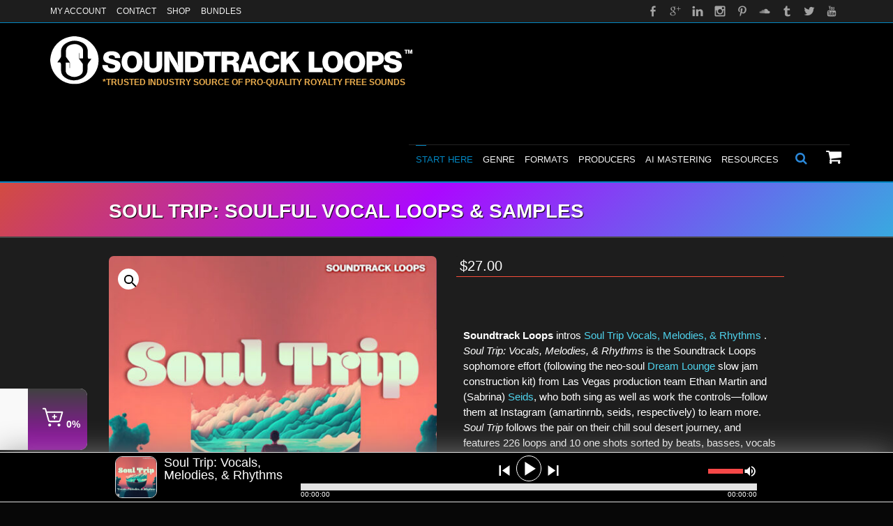

--- FILE ---
content_type: text/html; charset=UTF-8
request_url: https://soundtrackloops.com/shop/soul-trip-vocals-melodies-rhythms/
body_size: 74219
content:
<!DOCTYPE html> <!--[if IE 7]><html class="no-js lt-ie10 lt-ie9 lt-ie8" id="ie7" lang="en-US"> <![endif]--> <!--[if IE 8]><html class="no-js lt-ie10 lt-ie9" id="ie8" lang="en-US"> <![endif]--> <!--[if IE 9]><html class="no-js lt-ie10" id="ie9" lang="en-US"> <![endif]--> <!--[if !IE]><!--><html class="no-js" lang="en-US"> <!--<![endif]--><head> <script type="text/javascript">
/* <![CDATA[ */
var gform;gform||(document.addEventListener("gform_main_scripts_loaded",function(){gform.scriptsLoaded=!0}),document.addEventListener("gform/theme/scripts_loaded",function(){gform.themeScriptsLoaded=!0}),window.addEventListener("DOMContentLoaded",function(){gform.domLoaded=!0}),gform={domLoaded:!1,scriptsLoaded:!1,themeScriptsLoaded:!1,isFormEditor:()=>"function"==typeof InitializeEditor,callIfLoaded:function(o){return!(!gform.domLoaded||!gform.scriptsLoaded||!gform.themeScriptsLoaded&&!gform.isFormEditor()||(gform.isFormEditor()&&console.warn("The use of gform.initializeOnLoaded() is deprecated in the form editor context and will be removed in Gravity Forms 3.1."),o(),0))},initializeOnLoaded:function(o){gform.callIfLoaded(o)||(document.addEventListener("gform_main_scripts_loaded",()=>{gform.scriptsLoaded=!0,gform.callIfLoaded(o)}),document.addEventListener("gform/theme/scripts_loaded",()=>{gform.themeScriptsLoaded=!0,gform.callIfLoaded(o)}),window.addEventListener("DOMContentLoaded",()=>{gform.domLoaded=!0,gform.callIfLoaded(o)}))},hooks:{action:{},filter:{}},addAction:function(o,r,e,t){gform.addHook("action",o,r,e,t)},addFilter:function(o,r,e,t){gform.addHook("filter",o,r,e,t)},doAction:function(o){gform.doHook("action",o,arguments)},applyFilters:function(o){return gform.doHook("filter",o,arguments)},removeAction:function(o,r){gform.removeHook("action",o,r)},removeFilter:function(o,r,e){gform.removeHook("filter",o,r,e)},addHook:function(o,r,e,t,n){null==gform.hooks[o][r]&&(gform.hooks[o][r]=[]);var d=gform.hooks[o][r];null==n&&(n=r+"_"+d.length),gform.hooks[o][r].push({tag:n,callable:e,priority:t=null==t?10:t})},doHook:function(r,o,e){var t;if(e=Array.prototype.slice.call(e,1),null!=gform.hooks[r][o]&&((o=gform.hooks[r][o]).sort(function(o,r){return o.priority-r.priority}),o.forEach(function(o){"function"!=typeof(t=o.callable)&&(t=window[t]),"action"==r?t.apply(null,e):e[0]=t.apply(null,e)})),"filter"==r)return e[0]},removeHook:function(o,r,t,n){var e;null!=gform.hooks[o][r]&&(e=(e=gform.hooks[o][r]).filter(function(o,r,e){return!!(null!=n&&n!=o.tag||null!=t&&t!=o.priority)}),gform.hooks[o][r]=e)}});
/* ]]> */
</script>
<meta charset="UTF-8" /><script type="text/javascript">(window.NREUM||(NREUM={})).init={ajax:{deny_list:["bam.nr-data.net"]},feature_flags:["soft_nav"]};(window.NREUM||(NREUM={})).loader_config={licenseKey:"NRJS-5186e504a58c3478c7d",applicationID:"698068762",browserID:"698069212"};;/*! For license information please see nr-loader-rum-1.308.0.min.js.LICENSE.txt */
(()=>{var e,t,r={163:(e,t,r)=>{"use strict";r.d(t,{j:()=>E});var n=r(384),i=r(1741);var a=r(2555);r(860).K7.genericEvents;const s="experimental.resources",o="register",c=e=>{if(!e||"string"!=typeof e)return!1;try{document.createDocumentFragment().querySelector(e)}catch{return!1}return!0};var d=r(2614),u=r(944),l=r(8122);const f="[data-nr-mask]",g=e=>(0,l.a)(e,(()=>{const e={feature_flags:[],experimental:{allow_registered_children:!1,resources:!1},mask_selector:"*",block_selector:"[data-nr-block]",mask_input_options:{color:!1,date:!1,"datetime-local":!1,email:!1,month:!1,number:!1,range:!1,search:!1,tel:!1,text:!1,time:!1,url:!1,week:!1,textarea:!1,select:!1,password:!0}};return{ajax:{deny_list:void 0,block_internal:!0,enabled:!0,autoStart:!0},api:{get allow_registered_children(){return e.feature_flags.includes(o)||e.experimental.allow_registered_children},set allow_registered_children(t){e.experimental.allow_registered_children=t},duplicate_registered_data:!1},browser_consent_mode:{enabled:!1},distributed_tracing:{enabled:void 0,exclude_newrelic_header:void 0,cors_use_newrelic_header:void 0,cors_use_tracecontext_headers:void 0,allowed_origins:void 0},get feature_flags(){return e.feature_flags},set feature_flags(t){e.feature_flags=t},generic_events:{enabled:!0,autoStart:!0},harvest:{interval:30},jserrors:{enabled:!0,autoStart:!0},logging:{enabled:!0,autoStart:!0},metrics:{enabled:!0,autoStart:!0},obfuscate:void 0,page_action:{enabled:!0},page_view_event:{enabled:!0,autoStart:!0},page_view_timing:{enabled:!0,autoStart:!0},performance:{capture_marks:!1,capture_measures:!1,capture_detail:!0,resources:{get enabled(){return e.feature_flags.includes(s)||e.experimental.resources},set enabled(t){e.experimental.resources=t},asset_types:[],first_party_domains:[],ignore_newrelic:!0}},privacy:{cookies_enabled:!0},proxy:{assets:void 0,beacon:void 0},session:{expiresMs:d.wk,inactiveMs:d.BB},session_replay:{autoStart:!0,enabled:!1,preload:!1,sampling_rate:10,error_sampling_rate:100,collect_fonts:!1,inline_images:!1,fix_stylesheets:!0,mask_all_inputs:!0,get mask_text_selector(){return e.mask_selector},set mask_text_selector(t){c(t)?e.mask_selector="".concat(t,",").concat(f):""===t||null===t?e.mask_selector=f:(0,u.R)(5,t)},get block_class(){return"nr-block"},get ignore_class(){return"nr-ignore"},get mask_text_class(){return"nr-mask"},get block_selector(){return e.block_selector},set block_selector(t){c(t)?e.block_selector+=",".concat(t):""!==t&&(0,u.R)(6,t)},get mask_input_options(){return e.mask_input_options},set mask_input_options(t){t&&"object"==typeof t?e.mask_input_options={...t,password:!0}:(0,u.R)(7,t)}},session_trace:{enabled:!0,autoStart:!0},soft_navigations:{enabled:!0,autoStart:!0},spa:{enabled:!0,autoStart:!0},ssl:void 0,user_actions:{enabled:!0,elementAttributes:["id","className","tagName","type"]}}})());var p=r(6154),m=r(9324);let h=0;const v={buildEnv:m.F3,distMethod:m.Xs,version:m.xv,originTime:p.WN},b={consented:!1},y={appMetadata:{},get consented(){return this.session?.state?.consent||b.consented},set consented(e){b.consented=e},customTransaction:void 0,denyList:void 0,disabled:!1,harvester:void 0,isolatedBacklog:!1,isRecording:!1,loaderType:void 0,maxBytes:3e4,obfuscator:void 0,onerror:void 0,ptid:void 0,releaseIds:{},session:void 0,timeKeeper:void 0,registeredEntities:[],jsAttributesMetadata:{bytes:0},get harvestCount(){return++h}},_=e=>{const t=(0,l.a)(e,y),r=Object.keys(v).reduce((e,t)=>(e[t]={value:v[t],writable:!1,configurable:!0,enumerable:!0},e),{});return Object.defineProperties(t,r)};var w=r(5701);const x=e=>{const t=e.startsWith("http");e+="/",r.p=t?e:"https://"+e};var R=r(7836),k=r(3241);const A={accountID:void 0,trustKey:void 0,agentID:void 0,licenseKey:void 0,applicationID:void 0,xpid:void 0},S=e=>(0,l.a)(e,A),T=new Set;function E(e,t={},r,s){let{init:o,info:c,loader_config:d,runtime:u={},exposed:l=!0}=t;if(!c){const e=(0,n.pV)();o=e.init,c=e.info,d=e.loader_config}e.init=g(o||{}),e.loader_config=S(d||{}),c.jsAttributes??={},p.bv&&(c.jsAttributes.isWorker=!0),e.info=(0,a.D)(c);const f=e.init,m=[c.beacon,c.errorBeacon];T.has(e.agentIdentifier)||(f.proxy.assets&&(x(f.proxy.assets),m.push(f.proxy.assets)),f.proxy.beacon&&m.push(f.proxy.beacon),e.beacons=[...m],function(e){const t=(0,n.pV)();Object.getOwnPropertyNames(i.W.prototype).forEach(r=>{const n=i.W.prototype[r];if("function"!=typeof n||"constructor"===n)return;let a=t[r];e[r]&&!1!==e.exposed&&"micro-agent"!==e.runtime?.loaderType&&(t[r]=(...t)=>{const n=e[r](...t);return a?a(...t):n})})}(e),(0,n.US)("activatedFeatures",w.B)),u.denyList=[...f.ajax.deny_list||[],...f.ajax.block_internal?m:[]],u.ptid=e.agentIdentifier,u.loaderType=r,e.runtime=_(u),T.has(e.agentIdentifier)||(e.ee=R.ee.get(e.agentIdentifier),e.exposed=l,(0,k.W)({agentIdentifier:e.agentIdentifier,drained:!!w.B?.[e.agentIdentifier],type:"lifecycle",name:"initialize",feature:void 0,data:e.config})),T.add(e.agentIdentifier)}},384:(e,t,r)=>{"use strict";r.d(t,{NT:()=>s,US:()=>u,Zm:()=>o,bQ:()=>d,dV:()=>c,pV:()=>l});var n=r(6154),i=r(1863),a=r(1910);const s={beacon:"bam.nr-data.net",errorBeacon:"bam.nr-data.net"};function o(){return n.gm.NREUM||(n.gm.NREUM={}),void 0===n.gm.newrelic&&(n.gm.newrelic=n.gm.NREUM),n.gm.NREUM}function c(){let e=o();return e.o||(e.o={ST:n.gm.setTimeout,SI:n.gm.setImmediate||n.gm.setInterval,CT:n.gm.clearTimeout,XHR:n.gm.XMLHttpRequest,REQ:n.gm.Request,EV:n.gm.Event,PR:n.gm.Promise,MO:n.gm.MutationObserver,FETCH:n.gm.fetch,WS:n.gm.WebSocket},(0,a.i)(...Object.values(e.o))),e}function d(e,t){let r=o();r.initializedAgents??={},t.initializedAt={ms:(0,i.t)(),date:new Date},r.initializedAgents[e]=t}function u(e,t){o()[e]=t}function l(){return function(){let e=o();const t=e.info||{};e.info={beacon:s.beacon,errorBeacon:s.errorBeacon,...t}}(),function(){let e=o();const t=e.init||{};e.init={...t}}(),c(),function(){let e=o();const t=e.loader_config||{};e.loader_config={...t}}(),o()}},782:(e,t,r)=>{"use strict";r.d(t,{T:()=>n});const n=r(860).K7.pageViewTiming},860:(e,t,r)=>{"use strict";r.d(t,{$J:()=>u,K7:()=>c,P3:()=>d,XX:()=>i,Yy:()=>o,df:()=>a,qY:()=>n,v4:()=>s});const n="events",i="jserrors",a="browser/blobs",s="rum",o="browser/logs",c={ajax:"ajax",genericEvents:"generic_events",jserrors:i,logging:"logging",metrics:"metrics",pageAction:"page_action",pageViewEvent:"page_view_event",pageViewTiming:"page_view_timing",sessionReplay:"session_replay",sessionTrace:"session_trace",softNav:"soft_navigations",spa:"spa"},d={[c.pageViewEvent]:1,[c.pageViewTiming]:2,[c.metrics]:3,[c.jserrors]:4,[c.spa]:5,[c.ajax]:6,[c.sessionTrace]:7,[c.softNav]:8,[c.sessionReplay]:9,[c.logging]:10,[c.genericEvents]:11},u={[c.pageViewEvent]:s,[c.pageViewTiming]:n,[c.ajax]:n,[c.spa]:n,[c.softNav]:n,[c.metrics]:i,[c.jserrors]:i,[c.sessionTrace]:a,[c.sessionReplay]:a,[c.logging]:o,[c.genericEvents]:"ins"}},944:(e,t,r)=>{"use strict";r.d(t,{R:()=>i});var n=r(3241);function i(e,t){"function"==typeof console.debug&&(console.debug("New Relic Warning: https://github.com/newrelic/newrelic-browser-agent/blob/main/docs/warning-codes.md#".concat(e),t),(0,n.W)({agentIdentifier:null,drained:null,type:"data",name:"warn",feature:"warn",data:{code:e,secondary:t}}))}},1687:(e,t,r)=>{"use strict";r.d(t,{Ak:()=>d,Ze:()=>f,x3:()=>u});var n=r(3241),i=r(7836),a=r(3606),s=r(860),o=r(2646);const c={};function d(e,t){const r={staged:!1,priority:s.P3[t]||0};l(e),c[e].get(t)||c[e].set(t,r)}function u(e,t){e&&c[e]&&(c[e].get(t)&&c[e].delete(t),p(e,t,!1),c[e].size&&g(e))}function l(e){if(!e)throw new Error("agentIdentifier required");c[e]||(c[e]=new Map)}function f(e="",t="feature",r=!1){if(l(e),!e||!c[e].get(t)||r)return p(e,t);c[e].get(t).staged=!0,g(e)}function g(e){const t=Array.from(c[e]);t.every(([e,t])=>t.staged)&&(t.sort((e,t)=>e[1].priority-t[1].priority),t.forEach(([t])=>{c[e].delete(t),p(e,t)}))}function p(e,t,r=!0){const s=e?i.ee.get(e):i.ee,c=a.i.handlers;if(!s.aborted&&s.backlog&&c){if((0,n.W)({agentIdentifier:e,type:"lifecycle",name:"drain",feature:t}),r){const e=s.backlog[t],r=c[t];if(r){for(let t=0;e&&t<e.length;++t)m(e[t],r);Object.entries(r).forEach(([e,t])=>{Object.values(t||{}).forEach(t=>{t[0]?.on&&t[0]?.context()instanceof o.y&&t[0].on(e,t[1])})})}}s.isolatedBacklog||delete c[t],s.backlog[t]=null,s.emit("drain-"+t,[])}}function m(e,t){var r=e[1];Object.values(t[r]||{}).forEach(t=>{var r=e[0];if(t[0]===r){var n=t[1],i=e[3],a=e[2];n.apply(i,a)}})}},1738:(e,t,r)=>{"use strict";r.d(t,{U:()=>g,Y:()=>f});var n=r(3241),i=r(9908),a=r(1863),s=r(944),o=r(5701),c=r(3969),d=r(8362),u=r(860),l=r(4261);function f(e,t,r,a){const f=a||r;!f||f[e]&&f[e]!==d.d.prototype[e]||(f[e]=function(){(0,i.p)(c.xV,["API/"+e+"/called"],void 0,u.K7.metrics,r.ee),(0,n.W)({agentIdentifier:r.agentIdentifier,drained:!!o.B?.[r.agentIdentifier],type:"data",name:"api",feature:l.Pl+e,data:{}});try{return t.apply(this,arguments)}catch(e){(0,s.R)(23,e)}})}function g(e,t,r,n,s){const o=e.info;null===r?delete o.jsAttributes[t]:o.jsAttributes[t]=r,(s||null===r)&&(0,i.p)(l.Pl+n,[(0,a.t)(),t,r],void 0,"session",e.ee)}},1741:(e,t,r)=>{"use strict";r.d(t,{W:()=>a});var n=r(944),i=r(4261);class a{#e(e,...t){if(this[e]!==a.prototype[e])return this[e](...t);(0,n.R)(35,e)}addPageAction(e,t){return this.#e(i.hG,e,t)}register(e){return this.#e(i.eY,e)}recordCustomEvent(e,t){return this.#e(i.fF,e,t)}setPageViewName(e,t){return this.#e(i.Fw,e,t)}setCustomAttribute(e,t,r){return this.#e(i.cD,e,t,r)}noticeError(e,t){return this.#e(i.o5,e,t)}setUserId(e,t=!1){return this.#e(i.Dl,e,t)}setApplicationVersion(e){return this.#e(i.nb,e)}setErrorHandler(e){return this.#e(i.bt,e)}addRelease(e,t){return this.#e(i.k6,e,t)}log(e,t){return this.#e(i.$9,e,t)}start(){return this.#e(i.d3)}finished(e){return this.#e(i.BL,e)}recordReplay(){return this.#e(i.CH)}pauseReplay(){return this.#e(i.Tb)}addToTrace(e){return this.#e(i.U2,e)}setCurrentRouteName(e){return this.#e(i.PA,e)}interaction(e){return this.#e(i.dT,e)}wrapLogger(e,t,r){return this.#e(i.Wb,e,t,r)}measure(e,t){return this.#e(i.V1,e,t)}consent(e){return this.#e(i.Pv,e)}}},1863:(e,t,r)=>{"use strict";function n(){return Math.floor(performance.now())}r.d(t,{t:()=>n})},1910:(e,t,r)=>{"use strict";r.d(t,{i:()=>a});var n=r(944);const i=new Map;function a(...e){return e.every(e=>{if(i.has(e))return i.get(e);const t="function"==typeof e?e.toString():"",r=t.includes("[native code]"),a=t.includes("nrWrapper");return r||a||(0,n.R)(64,e?.name||t),i.set(e,r),r})}},2555:(e,t,r)=>{"use strict";r.d(t,{D:()=>o,f:()=>s});var n=r(384),i=r(8122);const a={beacon:n.NT.beacon,errorBeacon:n.NT.errorBeacon,licenseKey:void 0,applicationID:void 0,sa:void 0,queueTime:void 0,applicationTime:void 0,ttGuid:void 0,user:void 0,account:void 0,product:void 0,extra:void 0,jsAttributes:{},userAttributes:void 0,atts:void 0,transactionName:void 0,tNamePlain:void 0};function s(e){try{return!!e.licenseKey&&!!e.errorBeacon&&!!e.applicationID}catch(e){return!1}}const o=e=>(0,i.a)(e,a)},2614:(e,t,r)=>{"use strict";r.d(t,{BB:()=>s,H3:()=>n,g:()=>d,iL:()=>c,tS:()=>o,uh:()=>i,wk:()=>a});const n="NRBA",i="SESSION",a=144e5,s=18e5,o={STARTED:"session-started",PAUSE:"session-pause",RESET:"session-reset",RESUME:"session-resume",UPDATE:"session-update"},c={SAME_TAB:"same-tab",CROSS_TAB:"cross-tab"},d={OFF:0,FULL:1,ERROR:2}},2646:(e,t,r)=>{"use strict";r.d(t,{y:()=>n});class n{constructor(e){this.contextId=e}}},2843:(e,t,r)=>{"use strict";r.d(t,{G:()=>a,u:()=>i});var n=r(3878);function i(e,t=!1,r,i){(0,n.DD)("visibilitychange",function(){if(t)return void("hidden"===document.visibilityState&&e());e(document.visibilityState)},r,i)}function a(e,t,r){(0,n.sp)("pagehide",e,t,r)}},3241:(e,t,r)=>{"use strict";r.d(t,{W:()=>a});var n=r(6154);const i="newrelic";function a(e={}){try{n.gm.dispatchEvent(new CustomEvent(i,{detail:e}))}catch(e){}}},3606:(e,t,r)=>{"use strict";r.d(t,{i:()=>a});var n=r(9908);a.on=s;var i=a.handlers={};function a(e,t,r,a){s(a||n.d,i,e,t,r)}function s(e,t,r,i,a){a||(a="feature"),e||(e=n.d);var s=t[a]=t[a]||{};(s[r]=s[r]||[]).push([e,i])}},3878:(e,t,r)=>{"use strict";function n(e,t){return{capture:e,passive:!1,signal:t}}function i(e,t,r=!1,i){window.addEventListener(e,t,n(r,i))}function a(e,t,r=!1,i){document.addEventListener(e,t,n(r,i))}r.d(t,{DD:()=>a,jT:()=>n,sp:()=>i})},3969:(e,t,r)=>{"use strict";r.d(t,{TZ:()=>n,XG:()=>o,rs:()=>i,xV:()=>s,z_:()=>a});const n=r(860).K7.metrics,i="sm",a="cm",s="storeSupportabilityMetrics",o="storeEventMetrics"},4234:(e,t,r)=>{"use strict";r.d(t,{W:()=>a});var n=r(7836),i=r(1687);class a{constructor(e,t){this.agentIdentifier=e,this.ee=n.ee.get(e),this.featureName=t,this.blocked=!1}deregisterDrain(){(0,i.x3)(this.agentIdentifier,this.featureName)}}},4261:(e,t,r)=>{"use strict";r.d(t,{$9:()=>d,BL:()=>o,CH:()=>g,Dl:()=>_,Fw:()=>y,PA:()=>h,Pl:()=>n,Pv:()=>k,Tb:()=>l,U2:()=>a,V1:()=>R,Wb:()=>x,bt:()=>b,cD:()=>v,d3:()=>w,dT:()=>c,eY:()=>p,fF:()=>f,hG:()=>i,k6:()=>s,nb:()=>m,o5:()=>u});const n="api-",i="addPageAction",a="addToTrace",s="addRelease",o="finished",c="interaction",d="log",u="noticeError",l="pauseReplay",f="recordCustomEvent",g="recordReplay",p="register",m="setApplicationVersion",h="setCurrentRouteName",v="setCustomAttribute",b="setErrorHandler",y="setPageViewName",_="setUserId",w="start",x="wrapLogger",R="measure",k="consent"},5289:(e,t,r)=>{"use strict";r.d(t,{GG:()=>s,Qr:()=>c,sB:()=>o});var n=r(3878),i=r(6389);function a(){return"undefined"==typeof document||"complete"===document.readyState}function s(e,t){if(a())return e();const r=(0,i.J)(e),s=setInterval(()=>{a()&&(clearInterval(s),r())},500);(0,n.sp)("load",r,t)}function o(e){if(a())return e();(0,n.DD)("DOMContentLoaded",e)}function c(e){if(a())return e();(0,n.sp)("popstate",e)}},5607:(e,t,r)=>{"use strict";r.d(t,{W:()=>n});const n=(0,r(9566).bz)()},5701:(e,t,r)=>{"use strict";r.d(t,{B:()=>a,t:()=>s});var n=r(3241);const i=new Set,a={};function s(e,t){const r=t.agentIdentifier;a[r]??={},e&&"object"==typeof e&&(i.has(r)||(t.ee.emit("rumresp",[e]),a[r]=e,i.add(r),(0,n.W)({agentIdentifier:r,loaded:!0,drained:!0,type:"lifecycle",name:"load",feature:void 0,data:e})))}},6154:(e,t,r)=>{"use strict";r.d(t,{OF:()=>c,RI:()=>i,WN:()=>u,bv:()=>a,eN:()=>l,gm:()=>s,mw:()=>o,sb:()=>d});var n=r(1863);const i="undefined"!=typeof window&&!!window.document,a="undefined"!=typeof WorkerGlobalScope&&("undefined"!=typeof self&&self instanceof WorkerGlobalScope&&self.navigator instanceof WorkerNavigator||"undefined"!=typeof globalThis&&globalThis instanceof WorkerGlobalScope&&globalThis.navigator instanceof WorkerNavigator),s=i?window:"undefined"!=typeof WorkerGlobalScope&&("undefined"!=typeof self&&self instanceof WorkerGlobalScope&&self||"undefined"!=typeof globalThis&&globalThis instanceof WorkerGlobalScope&&globalThis),o=Boolean("hidden"===s?.document?.visibilityState),c=/iPad|iPhone|iPod/.test(s.navigator?.userAgent),d=c&&"undefined"==typeof SharedWorker,u=((()=>{const e=s.navigator?.userAgent?.match(/Firefox[/\s](\d+\.\d+)/);Array.isArray(e)&&e.length>=2&&e[1]})(),Date.now()-(0,n.t)()),l=()=>"undefined"!=typeof PerformanceNavigationTiming&&s?.performance?.getEntriesByType("navigation")?.[0]?.responseStart},6389:(e,t,r)=>{"use strict";function n(e,t=500,r={}){const n=r?.leading||!1;let i;return(...r)=>{n&&void 0===i&&(e.apply(this,r),i=setTimeout(()=>{i=clearTimeout(i)},t)),n||(clearTimeout(i),i=setTimeout(()=>{e.apply(this,r)},t))}}function i(e){let t=!1;return(...r)=>{t||(t=!0,e.apply(this,r))}}r.d(t,{J:()=>i,s:()=>n})},6630:(e,t,r)=>{"use strict";r.d(t,{T:()=>n});const n=r(860).K7.pageViewEvent},7699:(e,t,r)=>{"use strict";r.d(t,{It:()=>a,KC:()=>o,No:()=>i,qh:()=>s});var n=r(860);const i=16e3,a=1e6,s="SESSION_ERROR",o={[n.K7.logging]:!0,[n.K7.genericEvents]:!1,[n.K7.jserrors]:!1,[n.K7.ajax]:!1}},7836:(e,t,r)=>{"use strict";r.d(t,{P:()=>o,ee:()=>c});var n=r(384),i=r(8990),a=r(2646),s=r(5607);const o="nr@context:".concat(s.W),c=function e(t,r){var n={},s={},u={},l=!1;try{l=16===r.length&&d.initializedAgents?.[r]?.runtime.isolatedBacklog}catch(e){}var f={on:p,addEventListener:p,removeEventListener:function(e,t){var r=n[e];if(!r)return;for(var i=0;i<r.length;i++)r[i]===t&&r.splice(i,1)},emit:function(e,r,n,i,a){!1!==a&&(a=!0);if(c.aborted&&!i)return;t&&a&&t.emit(e,r,n);var o=g(n);m(e).forEach(e=>{e.apply(o,r)});var d=v()[s[e]];d&&d.push([f,e,r,o]);return o},get:h,listeners:m,context:g,buffer:function(e,t){const r=v();if(t=t||"feature",f.aborted)return;Object.entries(e||{}).forEach(([e,n])=>{s[n]=t,t in r||(r[t]=[])})},abort:function(){f._aborted=!0,Object.keys(f.backlog).forEach(e=>{delete f.backlog[e]})},isBuffering:function(e){return!!v()[s[e]]},debugId:r,backlog:l?{}:t&&"object"==typeof t.backlog?t.backlog:{},isolatedBacklog:l};return Object.defineProperty(f,"aborted",{get:()=>{let e=f._aborted||!1;return e||(t&&(e=t.aborted),e)}}),f;function g(e){return e&&e instanceof a.y?e:e?(0,i.I)(e,o,()=>new a.y(o)):new a.y(o)}function p(e,t){n[e]=m(e).concat(t)}function m(e){return n[e]||[]}function h(t){return u[t]=u[t]||e(f,t)}function v(){return f.backlog}}(void 0,"globalEE"),d=(0,n.Zm)();d.ee||(d.ee=c)},8122:(e,t,r)=>{"use strict";r.d(t,{a:()=>i});var n=r(944);function i(e,t){try{if(!e||"object"!=typeof e)return(0,n.R)(3);if(!t||"object"!=typeof t)return(0,n.R)(4);const r=Object.create(Object.getPrototypeOf(t),Object.getOwnPropertyDescriptors(t)),a=0===Object.keys(r).length?e:r;for(let s in a)if(void 0!==e[s])try{if(null===e[s]){r[s]=null;continue}Array.isArray(e[s])&&Array.isArray(t[s])?r[s]=Array.from(new Set([...e[s],...t[s]])):"object"==typeof e[s]&&"object"==typeof t[s]?r[s]=i(e[s],t[s]):r[s]=e[s]}catch(e){r[s]||(0,n.R)(1,e)}return r}catch(e){(0,n.R)(2,e)}}},8362:(e,t,r)=>{"use strict";r.d(t,{d:()=>a});var n=r(9566),i=r(1741);class a extends i.W{agentIdentifier=(0,n.LA)(16)}},8374:(e,t,r)=>{r.nc=(()=>{try{return document?.currentScript?.nonce}catch(e){}return""})()},8990:(e,t,r)=>{"use strict";r.d(t,{I:()=>i});var n=Object.prototype.hasOwnProperty;function i(e,t,r){if(n.call(e,t))return e[t];var i=r();if(Object.defineProperty&&Object.keys)try{return Object.defineProperty(e,t,{value:i,writable:!0,enumerable:!1}),i}catch(e){}return e[t]=i,i}},9324:(e,t,r)=>{"use strict";r.d(t,{F3:()=>i,Xs:()=>a,xv:()=>n});const n="1.308.0",i="PROD",a="CDN"},9566:(e,t,r)=>{"use strict";r.d(t,{LA:()=>o,bz:()=>s});var n=r(6154);const i="xxxxxxxx-xxxx-4xxx-yxxx-xxxxxxxxxxxx";function a(e,t){return e?15&e[t]:16*Math.random()|0}function s(){const e=n.gm?.crypto||n.gm?.msCrypto;let t,r=0;return e&&e.getRandomValues&&(t=e.getRandomValues(new Uint8Array(30))),i.split("").map(e=>"x"===e?a(t,r++).toString(16):"y"===e?(3&a()|8).toString(16):e).join("")}function o(e){const t=n.gm?.crypto||n.gm?.msCrypto;let r,i=0;t&&t.getRandomValues&&(r=t.getRandomValues(new Uint8Array(e)));const s=[];for(var o=0;o<e;o++)s.push(a(r,i++).toString(16));return s.join("")}},9908:(e,t,r)=>{"use strict";r.d(t,{d:()=>n,p:()=>i});var n=r(7836).ee.get("handle");function i(e,t,r,i,a){a?(a.buffer([e],i),a.emit(e,t,r)):(n.buffer([e],i),n.emit(e,t,r))}}},n={};function i(e){var t=n[e];if(void 0!==t)return t.exports;var a=n[e]={exports:{}};return r[e](a,a.exports,i),a.exports}i.m=r,i.d=(e,t)=>{for(var r in t)i.o(t,r)&&!i.o(e,r)&&Object.defineProperty(e,r,{enumerable:!0,get:t[r]})},i.f={},i.e=e=>Promise.all(Object.keys(i.f).reduce((t,r)=>(i.f[r](e,t),t),[])),i.u=e=>"nr-rum-1.308.0.min.js",i.o=(e,t)=>Object.prototype.hasOwnProperty.call(e,t),e={},t="NRBA-1.308.0.PROD:",i.l=(r,n,a,s)=>{if(e[r])e[r].push(n);else{var o,c;if(void 0!==a)for(var d=document.getElementsByTagName("script"),u=0;u<d.length;u++){var l=d[u];if(l.getAttribute("src")==r||l.getAttribute("data-webpack")==t+a){o=l;break}}if(!o){c=!0;var f={296:"sha512-+MIMDsOcckGXa1EdWHqFNv7P+JUkd5kQwCBr3KE6uCvnsBNUrdSt4a/3/L4j4TxtnaMNjHpza2/erNQbpacJQA=="};(o=document.createElement("script")).charset="utf-8",i.nc&&o.setAttribute("nonce",i.nc),o.setAttribute("data-webpack",t+a),o.src=r,0!==o.src.indexOf(window.location.origin+"/")&&(o.crossOrigin="anonymous"),f[s]&&(o.integrity=f[s])}e[r]=[n];var g=(t,n)=>{o.onerror=o.onload=null,clearTimeout(p);var i=e[r];if(delete e[r],o.parentNode&&o.parentNode.removeChild(o),i&&i.forEach(e=>e(n)),t)return t(n)},p=setTimeout(g.bind(null,void 0,{type:"timeout",target:o}),12e4);o.onerror=g.bind(null,o.onerror),o.onload=g.bind(null,o.onload),c&&document.head.appendChild(o)}},i.r=e=>{"undefined"!=typeof Symbol&&Symbol.toStringTag&&Object.defineProperty(e,Symbol.toStringTag,{value:"Module"}),Object.defineProperty(e,"__esModule",{value:!0})},i.p="https://js-agent.newrelic.com/",(()=>{var e={374:0,840:0};i.f.j=(t,r)=>{var n=i.o(e,t)?e[t]:void 0;if(0!==n)if(n)r.push(n[2]);else{var a=new Promise((r,i)=>n=e[t]=[r,i]);r.push(n[2]=a);var s=i.p+i.u(t),o=new Error;i.l(s,r=>{if(i.o(e,t)&&(0!==(n=e[t])&&(e[t]=void 0),n)){var a=r&&("load"===r.type?"missing":r.type),s=r&&r.target&&r.target.src;o.message="Loading chunk "+t+" failed: ("+a+": "+s+")",o.name="ChunkLoadError",o.type=a,o.request=s,n[1](o)}},"chunk-"+t,t)}};var t=(t,r)=>{var n,a,[s,o,c]=r,d=0;if(s.some(t=>0!==e[t])){for(n in o)i.o(o,n)&&(i.m[n]=o[n]);if(c)c(i)}for(t&&t(r);d<s.length;d++)a=s[d],i.o(e,a)&&e[a]&&e[a][0](),e[a]=0},r=self["webpackChunk:NRBA-1.308.0.PROD"]=self["webpackChunk:NRBA-1.308.0.PROD"]||[];r.forEach(t.bind(null,0)),r.push=t.bind(null,r.push.bind(r))})(),(()=>{"use strict";i(8374);var e=i(8362),t=i(860);const r=Object.values(t.K7);var n=i(163);var a=i(9908),s=i(1863),o=i(4261),c=i(1738);var d=i(1687),u=i(4234),l=i(5289),f=i(6154),g=i(944),p=i(384);const m=e=>f.RI&&!0===e?.privacy.cookies_enabled;function h(e){return!!(0,p.dV)().o.MO&&m(e)&&!0===e?.session_trace.enabled}var v=i(6389),b=i(7699);class y extends u.W{constructor(e,t){super(e.agentIdentifier,t),this.agentRef=e,this.abortHandler=void 0,this.featAggregate=void 0,this.loadedSuccessfully=void 0,this.onAggregateImported=new Promise(e=>{this.loadedSuccessfully=e}),this.deferred=Promise.resolve(),!1===e.init[this.featureName].autoStart?this.deferred=new Promise((t,r)=>{this.ee.on("manual-start-all",(0,v.J)(()=>{(0,d.Ak)(e.agentIdentifier,this.featureName),t()}))}):(0,d.Ak)(e.agentIdentifier,t)}importAggregator(e,t,r={}){if(this.featAggregate)return;const n=async()=>{let n;await this.deferred;try{if(m(e.init)){const{setupAgentSession:t}=await i.e(296).then(i.bind(i,3305));n=t(e)}}catch(e){(0,g.R)(20,e),this.ee.emit("internal-error",[e]),(0,a.p)(b.qh,[e],void 0,this.featureName,this.ee)}try{if(!this.#t(this.featureName,n,e.init))return(0,d.Ze)(this.agentIdentifier,this.featureName),void this.loadedSuccessfully(!1);const{Aggregate:i}=await t();this.featAggregate=new i(e,r),e.runtime.harvester.initializedAggregates.push(this.featAggregate),this.loadedSuccessfully(!0)}catch(e){(0,g.R)(34,e),this.abortHandler?.(),(0,d.Ze)(this.agentIdentifier,this.featureName,!0),this.loadedSuccessfully(!1),this.ee&&this.ee.abort()}};f.RI?(0,l.GG)(()=>n(),!0):n()}#t(e,r,n){if(this.blocked)return!1;switch(e){case t.K7.sessionReplay:return h(n)&&!!r;case t.K7.sessionTrace:return!!r;default:return!0}}}var _=i(6630),w=i(2614),x=i(3241);class R extends y{static featureName=_.T;constructor(e){var t;super(e,_.T),this.setupInspectionEvents(e.agentIdentifier),t=e,(0,c.Y)(o.Fw,function(e,r){"string"==typeof e&&("/"!==e.charAt(0)&&(e="/"+e),t.runtime.customTransaction=(r||"http://custom.transaction")+e,(0,a.p)(o.Pl+o.Fw,[(0,s.t)()],void 0,void 0,t.ee))},t),this.importAggregator(e,()=>i.e(296).then(i.bind(i,3943)))}setupInspectionEvents(e){const t=(t,r)=>{t&&(0,x.W)({agentIdentifier:e,timeStamp:t.timeStamp,loaded:"complete"===t.target.readyState,type:"window",name:r,data:t.target.location+""})};(0,l.sB)(e=>{t(e,"DOMContentLoaded")}),(0,l.GG)(e=>{t(e,"load")}),(0,l.Qr)(e=>{t(e,"navigate")}),this.ee.on(w.tS.UPDATE,(t,r)=>{(0,x.W)({agentIdentifier:e,type:"lifecycle",name:"session",data:r})})}}class k extends e.d{constructor(e){var t;(super(),f.gm)?(this.features={},(0,p.bQ)(this.agentIdentifier,this),this.desiredFeatures=new Set(e.features||[]),this.desiredFeatures.add(R),(0,n.j)(this,e,e.loaderType||"agent"),t=this,(0,c.Y)(o.cD,function(e,r,n=!1){if("string"==typeof e){if(["string","number","boolean"].includes(typeof r)||null===r)return(0,c.U)(t,e,r,o.cD,n);(0,g.R)(40,typeof r)}else(0,g.R)(39,typeof e)},t),function(e){(0,c.Y)(o.Dl,function(t,r=!1){if("string"!=typeof t&&null!==t)return void(0,g.R)(41,typeof t);const n=e.info.jsAttributes["enduser.id"];r&&null!=n&&n!==t?(0,a.p)(o.Pl+"setUserIdAndResetSession",[t],void 0,"session",e.ee):(0,c.U)(e,"enduser.id",t,o.Dl,!0)},e)}(this),function(e){(0,c.Y)(o.nb,function(t){if("string"==typeof t||null===t)return(0,c.U)(e,"application.version",t,o.nb,!1);(0,g.R)(42,typeof t)},e)}(this),function(e){(0,c.Y)(o.d3,function(){e.ee.emit("manual-start-all")},e)}(this),function(e){(0,c.Y)(o.Pv,function(t=!0){if("boolean"==typeof t){if((0,a.p)(o.Pl+o.Pv,[t],void 0,"session",e.ee),e.runtime.consented=t,t){const t=e.features.page_view_event;t.onAggregateImported.then(e=>{const r=t.featAggregate;e&&!r.sentRum&&r.sendRum()})}}else(0,g.R)(65,typeof t)},e)}(this),this.run()):(0,g.R)(21)}get config(){return{info:this.info,init:this.init,loader_config:this.loader_config,runtime:this.runtime}}get api(){return this}run(){try{const e=function(e){const t={};return r.forEach(r=>{t[r]=!!e[r]?.enabled}),t}(this.init),n=[...this.desiredFeatures];n.sort((e,r)=>t.P3[e.featureName]-t.P3[r.featureName]),n.forEach(r=>{if(!e[r.featureName]&&r.featureName!==t.K7.pageViewEvent)return;if(r.featureName===t.K7.spa)return void(0,g.R)(67);const n=function(e){switch(e){case t.K7.ajax:return[t.K7.jserrors];case t.K7.sessionTrace:return[t.K7.ajax,t.K7.pageViewEvent];case t.K7.sessionReplay:return[t.K7.sessionTrace];case t.K7.pageViewTiming:return[t.K7.pageViewEvent];default:return[]}}(r.featureName).filter(e=>!(e in this.features));n.length>0&&(0,g.R)(36,{targetFeature:r.featureName,missingDependencies:n}),this.features[r.featureName]=new r(this)})}catch(e){(0,g.R)(22,e);for(const e in this.features)this.features[e].abortHandler?.();const t=(0,p.Zm)();delete t.initializedAgents[this.agentIdentifier]?.features,delete this.sharedAggregator;return t.ee.get(this.agentIdentifier).abort(),!1}}}var A=i(2843),S=i(782);class T extends y{static featureName=S.T;constructor(e){super(e,S.T),f.RI&&((0,A.u)(()=>(0,a.p)("docHidden",[(0,s.t)()],void 0,S.T,this.ee),!0),(0,A.G)(()=>(0,a.p)("winPagehide",[(0,s.t)()],void 0,S.T,this.ee)),this.importAggregator(e,()=>i.e(296).then(i.bind(i,2117))))}}var E=i(3969);class I extends y{static featureName=E.TZ;constructor(e){super(e,E.TZ),f.RI&&document.addEventListener("securitypolicyviolation",e=>{(0,a.p)(E.xV,["Generic/CSPViolation/Detected"],void 0,this.featureName,this.ee)}),this.importAggregator(e,()=>i.e(296).then(i.bind(i,9623)))}}new k({features:[R,T,I],loaderType:"lite"})})()})();</script><link rel="profile" href="https://gmpg.org/xfn/11" /><link rel="pingback" href="https://soundtrackloops.com/xmlrpc.php" />  <script>(function(w,d,s,l,i){w[l]=w[l]||[];w[l].push({'gtm.start':new Date().getTime(),event:'gtm.js'});var f=d.getElementsByTagName(s)[0],j=d.createElement(s),dl=l!='dataLayer'?'&l='+l:'';j.async=true;j.src='https://www.googletagmanager.com/gtm.js?id='+i+dl;f.parentNode.insertBefore(j,f);})(window,document,'script','dataLayer','GTM-PRKNJN');</script>  <script>var et_site_url='https://soundtrackloops.com';var et_post_id='260144';function et_core_page_resource_fallback(a,b){"undefined"===typeof b&&(b=a.sheet.cssRules&&0===a.sheet.cssRules.length);b&&(a.onerror=null,a.onload=null,a.href?a.href=et_site_url+"/?et_core_page_resource="+a.id+et_post_id:a.src&&(a.src=et_site_url+"/?et_core_page_resource="+a.id+et_post_id))}</script><meta name='robots' content='index, follow, max-image-preview:large, max-snippet:-1, max-video-preview:-1' /><meta name="viewport" content="initial-scale=1.0, width=device-width" /> <!--[if lt IE 9]><script src="https://soundtrackloops.com/wp-content/themes/3clicks/js/excanvas/excanvas.compiled.js"></script><![endif]--><link media="all" href="https://soundtrackloops.com/wp-content/uploads/autoptimize/css/aggregated_cad27b1616775dba305b961fb979f6f5.css" rel="stylesheet"><link media="screen" href="https://soundtrackloops.com/wp-content/uploads/autoptimize/css/aggregated_3e4f047725e24cd6b022829b23b19302.css" rel="stylesheet"><title>Download Soul Trip: Soulful Vocal Loops and Trip Hop Melodies</title><meta name="description" content="Soul Trip is a chill soul desert journey that features 226 loops and 10 one shots sorted by beats, basses, vocals (male and female), synths, keys and FX." /><link rel="canonical" href="https://soundtrackloops.com/shop/soul-trip-vocals-melodies-rhythms/" /><meta property="og:locale" content="en_US" /><meta property="og:type" content="product" /><meta property="og:title" content="Soul Trip: Soulful Vocal Loops &amp; Samples" /><meta property="og:description" content="Soul Trip is a chill soul desert journey that features 226 loops and 10 one shots sorted by beats, basses, vocals (male and female), synths, keys and FX." /><meta property="og:url" content="https://soundtrackloops.com/shop/soul-trip-vocals-melodies-rhythms/" /><meta property="og:site_name" content="SOUNDTRACK LOOPS" /><meta property="article:modified_time" content="2025-07-02T22:23:37+00:00" /><meta property="og:image" content="https://soundtrackloops.com/wp-content/uploads/2023/03/SL_SoulTrip_600x600.jpg" /><meta property="og:image:width" content="600" /><meta property="og:image:height" content="600" /><meta property="og:image:type" content="image/jpeg" /><meta name="twitter:card" content="summary_large_image" /><meta name="twitter:site" content="@SoundtrackLoops" /> <script type="application/ld+json" class="yoast-schema-graph">{"@context":"https://schema.org","@graph":[{"@type":["WebPage","ItemPage"],"@id":"https://soundtrackloops.com/shop/soul-trip-vocals-melodies-rhythms/","url":"https://soundtrackloops.com/shop/soul-trip-vocals-melodies-rhythms/","name":"Download Soul Trip: Soulful Vocal Loops and Trip Hop Melodies","isPartOf":{"@id":"https://soundtrackloops.com/#website"},"primaryImageOfPage":{"@id":"https://soundtrackloops.com/shop/soul-trip-vocals-melodies-rhythms/#primaryimage"},"image":{"@id":"https://soundtrackloops.com/shop/soul-trip-vocals-melodies-rhythms/#primaryimage"},"thumbnailUrl":"https://soundtrackloops.com/wp-content/uploads/2023/03/SL_SoulTrip_600x600.jpg","description":"Soul Trip is a chill soul desert journey that features 226 loops and 10 one shots sorted by beats, basses, vocals (male and female), synths, keys and FX.","breadcrumb":{"@id":"https://soundtrackloops.com/shop/soul-trip-vocals-melodies-rhythms/#breadcrumb"},"inLanguage":"en-US","potentialAction":{"@type":"BuyAction","target":"https://soundtrackloops.com/shop/soul-trip-vocals-melodies-rhythms/"}},{"@type":"ImageObject","inLanguage":"en-US","@id":"https://soundtrackloops.com/shop/soul-trip-vocals-melodies-rhythms/#primaryimage","url":"https://soundtrackloops.com/wp-content/uploads/2023/03/SL_SoulTrip_600x600.jpg","contentUrl":"https://soundtrackloops.com/wp-content/uploads/2023/03/SL_SoulTrip_600x600.jpg","width":600,"height":600,"caption":"Download Soul Trip - Soulful Vocals Trip Hop Melodies & Rhythms"},{"@type":"BreadcrumbList","@id":"https://soundtrackloops.com/shop/soul-trip-vocals-melodies-rhythms/#breadcrumb","itemListElement":[{"@type":"ListItem","position":1,"name":"Home","item":"https://soundtrackloops.com/"},{"@type":"ListItem","position":2,"name":"Browse Loops &#038; Samples","item":"https://soundtrackloops.com/shop/"},{"@type":"ListItem","position":3,"name":"Soul Trip: Soulful Vocal Loops &#038; Samples"}]},{"@type":"WebSite","@id":"https://soundtrackloops.com/#website","url":"https://soundtrackloops.com/","name":"SOUNDTRACK LOOPS","description":"*Trusted industry source of Pro-Quality Royalty Free sounds","publisher":{"@id":"https://soundtrackloops.com/#organization"},"potentialAction":[{"@type":"SearchAction","target":{"@type":"EntryPoint","urlTemplate":"https://soundtrackloops.com/?s={search_term_string}"},"query-input":{"@type":"PropertyValueSpecification","valueRequired":true,"valueName":"search_term_string"}}],"inLanguage":"en-US"},{"@type":"Organization","@id":"https://soundtrackloops.com/#organization","name":"SOUNDTRACK LOOPS","url":"https://soundtrackloops.com/","logo":{"@type":"ImageObject","inLanguage":"en-US","@id":"https://soundtrackloops.com/#/schema/logo/image/","url":"https://soundtrackloops.com/wp-content/uploads/2018/07/Small_SL_PP_190x60.png","contentUrl":"https://soundtrackloops.com/wp-content/uploads/2018/07/Small_SL_PP_190x60.png","width":190,"height":60,"caption":"SOUNDTRACK LOOPS"},"image":{"@id":"https://soundtrackloops.com/#/schema/logo/image/"},"sameAs":["https://www.facebook.com/soundtrackloops","https://x.com/SoundtrackLoops","https://instagram.com/soundtrackloops/","https://www.linkedin.com/company/soundtrackloops.com","https://www.pinterest.com/soundtrackloops/","https://www.youtube.com/channel/UCWfuCkx_FifudwYHVhzh5DA"]}]}</script> <meta property="product:brand" content="simple" /><meta property="product:price:amount" content="27.00" /><meta property="product:price:currency" content="USD" /><meta property="og:availability" content="instock" /><meta property="product:availability" content="instock" /><meta property="product:retailer_item_id" content="SL_SoulTrip" /><meta property="product:condition" content="new" /><link rel='dns-prefetch' href='//soundtrackloops.com' /><link rel='dns-prefetch' href='//capi-automation.s3.us-east-2.amazonaws.com' /><link rel='dns-prefetch' href='//maxcdn.bootstrapcdn.com' /><link rel='dns-prefetch' href='//www.googletagmanager.com' /><link href='https://fonts.gstatic.com' crossorigin='anonymous' rel='preconnect' /><link rel="alternate" type="application/rss+xml" title="SOUNDTRACK LOOPS &raquo; Feed" href="https://soundtrackloops.com/feed/" /><link rel="alternate" type="application/rss+xml" title="SOUNDTRACK LOOPS &raquo; Comments Feed" href="https://soundtrackloops.com/comments/feed/" />  <script src="//www.googletagmanager.com/gtag/js?id=G-C0P3XPMPCK"  data-cfasync="false" data-wpfc-render="false" type="text/javascript" async></script> <script data-cfasync="false" data-wpfc-render="false" type="text/javascript">var mi_version='9.11.0';var mi_track_user=true;var mi_no_track_reason='';var MonsterInsightsDefaultLocations={"page_location":"https:\/\/soundtrackloops.com\/shop\/soul-trip-vocals-melodies-rhythms\/"};if(typeof MonsterInsightsPrivacyGuardFilter==='function'){var MonsterInsightsLocations=(typeof MonsterInsightsExcludeQuery==='object')?MonsterInsightsPrivacyGuardFilter(MonsterInsightsExcludeQuery):MonsterInsightsPrivacyGuardFilter(MonsterInsightsDefaultLocations);}else{var MonsterInsightsLocations=(typeof MonsterInsightsExcludeQuery==='object')?MonsterInsightsExcludeQuery:MonsterInsightsDefaultLocations;}
var disableStrs=['ga-disable-G-C0P3XPMPCK',];function __gtagTrackerIsOptedOut(){for(var index=0;index<disableStrs.length;index++){if(document.cookie.indexOf(disableStrs[index]+'=true')>-1){return true;}}
return false;}
if(__gtagTrackerIsOptedOut()){for(var index=0;index<disableStrs.length;index++){window[disableStrs[index]]=true;}}
function __gtagTrackerOptout(){for(var index=0;index<disableStrs.length;index++){document.cookie=disableStrs[index]+'=true; expires=Thu, 31 Dec 2099 23:59:59 UTC; path=/';window[disableStrs[index]]=true;}}
if('undefined'===typeof gaOptout){function gaOptout(){__gtagTrackerOptout();}}
window.dataLayer=window.dataLayer||[];window.MonsterInsightsDualTracker={helpers:{},trackers:{},};if(mi_track_user){function __gtagDataLayer(){dataLayer.push(arguments);}
function __gtagTracker(type,name,parameters){if(!parameters){parameters={};}
if(parameters.send_to){__gtagDataLayer.apply(null,arguments);return;}
if(type==='event'){parameters.send_to=monsterinsights_frontend.v4_id;var hookName=name;if(typeof parameters['event_category']!=='undefined'){hookName=parameters['event_category']+':'+name;}
if(typeof MonsterInsightsDualTracker.trackers[hookName]!=='undefined'){MonsterInsightsDualTracker.trackers[hookName](parameters);}else{__gtagDataLayer('event',name,parameters);}}else{__gtagDataLayer.apply(null,arguments);}}
__gtagTracker('js',new Date());__gtagTracker('set',{'developer_id.dZGIzZG':true,});if(MonsterInsightsLocations.page_location){__gtagTracker('set',MonsterInsightsLocations);}
__gtagTracker('config','G-C0P3XPMPCK',{"forceSSL":"true","anonymize_ip":"true","link_attribution":"true","focus_keyword":"vocal sample"});window.gtag=__gtagTracker;(function(){var noopfn=function(){return null;};var newtracker=function(){return new Tracker();};var Tracker=function(){return null;};var p=Tracker.prototype;p.get=noopfn;p.set=noopfn;p.send=function(){var args=Array.prototype.slice.call(arguments);args.unshift('send');__gaTracker.apply(null,args);};var __gaTracker=function(){var len=arguments.length;if(len===0){return;}
var f=arguments[len-1];if(typeof f!=='object'||f===null||typeof f.hitCallback!=='function'){if('send'===arguments[0]){var hitConverted,hitObject=false,action;if('event'===arguments[1]){if('undefined'!==typeof arguments[3]){hitObject={'eventAction':arguments[3],'eventCategory':arguments[2],'eventLabel':arguments[4],'value':arguments[5]?arguments[5]:1,}}}
if('pageview'===arguments[1]){if('undefined'!==typeof arguments[2]){hitObject={'eventAction':'page_view','page_path':arguments[2],}}}
if(typeof arguments[2]==='object'){hitObject=arguments[2];}
if(typeof arguments[5]==='object'){Object.assign(hitObject,arguments[5]);}
if('undefined'!==typeof arguments[1].hitType){hitObject=arguments[1];if('pageview'===hitObject.hitType){hitObject.eventAction='page_view';}}
if(hitObject){action='timing'===arguments[1].hitType?'timing_complete':hitObject.eventAction;hitConverted=mapArgs(hitObject);__gtagTracker('event',action,hitConverted);}}
return;}
function mapArgs(args){var arg,hit={};var gaMap={'eventCategory':'event_category','eventAction':'event_action','eventLabel':'event_label','eventValue':'event_value','nonInteraction':'non_interaction','timingCategory':'event_category','timingVar':'name','timingValue':'value','timingLabel':'event_label','page':'page_path','location':'page_location','title':'page_title','referrer':'page_referrer',};for(arg in args){if(!(!args.hasOwnProperty(arg)||!gaMap.hasOwnProperty(arg))){hit[gaMap[arg]]=args[arg];}else{hit[arg]=args[arg];}}
return hit;}
try{f.hitCallback();}catch(ex){}};__gaTracker.create=newtracker;__gaTracker.getByName=newtracker;__gaTracker.getAll=function(){return[];};__gaTracker.remove=noopfn;__gaTracker.loaded=true;window['__gaTracker']=__gaTracker;})();}else{console.log("");(function(){function __gtagTracker(){return null;}
window['__gtagTracker']=__gtagTracker;window['gtag']=__gtagTracker;})();}</script>  <script data-cfasync="false" data-wpfc-render="false" type="text/javascript">window.MonsterInsightsDualTracker.helpers.mapProductItem=function(uaItem){var prefixIndex,prefixKey,mapIndex;var toBePrefixed=['id','name','list_name','brand','category','variant'];var item={};var fieldMap={'price':'price','list_position':'index','quantity':'quantity','position':'index',};for(mapIndex in fieldMap){if(uaItem.hasOwnProperty(mapIndex)){item[fieldMap[mapIndex]]=uaItem[mapIndex];}}
for(prefixIndex=0;prefixIndex<toBePrefixed.length;prefixIndex++){prefixKey=toBePrefixed[prefixIndex];if(typeof uaItem[prefixKey]!=='undefined'){item['item_'+prefixKey]=uaItem[prefixKey];}}
return item;};MonsterInsightsDualTracker.trackers['view_item_list']=function(parameters){var items=parameters.items;var listName,itemIndex,item,itemListName;var lists={'_':{items:[],'send_to':monsterinsights_frontend.v4_id},};for(itemIndex=0;itemIndex<items.length;itemIndex++){item=MonsterInsightsDualTracker.helpers.mapProductItem(items[itemIndex]);if(typeof item['item_list_name']==='undefined'){lists['_'].items.push(item);}else{itemListName=item['item_list_name'];if(typeof lists[itemListName]==='undefined'){lists[itemListName]={'items':[],'item_list_name':itemListName,'send_to':monsterinsights_frontend.v4_id,};}
lists[itemListName].items.push(item);}}
for(listName in lists){__gtagDataLayer('event','view_item_list',lists[listName]);}};MonsterInsightsDualTracker.trackers['select_content']=function(parameters){const items=parameters.items.map(MonsterInsightsDualTracker.helpers.mapProductItem);__gtagDataLayer('event','select_item',{items:items,send_to:parameters.send_to});};MonsterInsightsDualTracker.trackers['view_item']=function(parameters){const items=parameters.items.map(MonsterInsightsDualTracker.helpers.mapProductItem);__gtagDataLayer('event','view_item',{items:items,send_to:parameters.send_to});};</script> <script data-cfasync="false" data-wpfc-render="false" type="text/javascript">if(window.hasOwnProperty('MonsterInsightsDualTracker')){window.MonsterInsightsDualTracker.trackers['form:impression']=function(parameters){__gtagDataLayer('event','form_impression',{form_id:parameters.event_label,content_type:'form',non_interaction:true,send_to:parameters.send_to,});};window.MonsterInsightsDualTracker.trackers['form:conversion']=function(parameters){__gtagDataLayer('event','generate_lead',{form_id:parameters.event_label,send_to:parameters.send_to,});};}</script> <link rel='stylesheet' id='dashicons-css' href='https://soundtrackloops.com/wp-includes/css/dashicons.min.css' type='text/css' media='all' /><link rel='stylesheet' id='g1-font-awesome-css' href='https://maxcdn.bootstrapcdn.com/font-awesome/4.5.0/css/font-awesome.min.css' type='text/css' media='screen' /><link rel='stylesheet' id='g1_dynamic_style-css' href='https://soundtrackloops.com/wp-content/uploads/autoptimize/css/aggregated_single_d929ff9abcf693c3b8a819e0fdcc3930.css?respondjs=no&#038;ver=3.14' type='text/css' media='screen' /><link rel='stylesheet' id='hurrytimer-css' href='https://soundtrackloops.com/wp-content/uploads/autoptimize/css/aggregated_single_7d3d594788d62f9200baea75bab608b0.css' type='text/css' media='all' /> <script type="text/javascript" src="https://soundtrackloops.com/wp-includes/js/jquery/jquery.min.js" id="jquery-core-js"></script> <script type="text/javascript" src="https://soundtrackloops.com/wp-includes/js/jquery/jquery-migrate.min.js" id="jquery-migrate-js"></script> <script data-cfasync="false" data-wpfc-render="false" type="text/javascript" id='monsterinsights-frontend-script-js-extra'>var monsterinsights_frontend={"js_events_tracking":"true","download_extensions":"doc,pdf,ppt,zip,xls,docx,pptx,xlsx","inbound_paths":"[{\"path\":\"\\\/go\\\/\",\"label\":\"affiliate\"},{\"path\":\"\\\/recommend\\\/\",\"label\":\"affiliate\"}]","home_url":"https:\/\/soundtrackloops.com","hash_tracking":"false","v4_id":"G-C0P3XPMPCK"};</script> <script type="text/javascript" id="wps-ubo-lite-public-script-for-fbt-js-extra">var wps_ubo_lite_public_fbt={"ajaxurl":"https:\/\/soundtrackloops.com\/wp-admin\/admin-ajax.php","mobile_view":"","auth_nonce":"fc545a624f","product_id":"260144"};</script> <script type="text/javascript" id="wc-add-to-cart-js-extra">var wc_add_to_cart_params={"ajax_url":"\/wp-admin\/admin-ajax.php","wc_ajax_url":"\/?wc-ajax=%%endpoint%%","i18n_view_cart":"CHECKOUT","cart_url":"https:\/\/soundtrackloops.com\/cart\/","is_cart":"","cart_redirect_after_add":"no"};</script> <script type="text/javascript" src="https://soundtrackloops.com/wp-content/plugins/woocommerce/assets/js/frontend/add-to-cart.min.js" id="wc-add-to-cart-js" defer="defer" data-wp-strategy="defer"></script> <script type="text/javascript" id="wc-single-product-js-extra">var wc_single_product_params={"i18n_required_rating_text":"Please select a rating","i18n_rating_options":["1 of 5 stars","2 of 5 stars","3 of 5 stars","4 of 5 stars","5 of 5 stars"],"i18n_product_gallery_trigger_text":"View full-screen image gallery","review_rating_required":"yes","flexslider":{"rtl":false,"animation":"slide","smoothHeight":true,"directionNav":false,"controlNav":"thumbnails","slideshow":false,"animationSpeed":500,"animationLoop":false,"allowOneSlide":false},"zoom_enabled":"1","zoom_options":[],"photoswipe_enabled":"1","photoswipe_options":{"shareEl":false,"closeOnScroll":false,"history":false,"hideAnimationDuration":0,"showAnimationDuration":0},"flexslider_enabled":"1"};</script> <script type="text/javascript" id="woocommerce-js-extra">var woocommerce_params={"ajax_url":"\/wp-admin\/admin-ajax.php","wc_ajax_url":"\/?wc-ajax=%%endpoint%%","i18n_password_show":"Show password","i18n_password_hide":"Hide password"};</script> <script type="text/javascript" id="wt-smart-coupon-for-woo-js-extra">var WTSmartCouponOBJ={"ajaxurl":"https:\/\/soundtrackloops.com\/wp-admin\/admin-ajax.php","wc_ajax_url":"https:\/\/soundtrackloops.com\/?wc-ajax=","nonces":{"public":"8e5f1ed1b5","apply_coupon":"5f5e85171f"},"labels":{"please_wait":"Please wait...","choose_variation":"Please choose a variation","error":"Error !!!"}};</script> <script type="text/javascript" id="WCPAY_ASSETS-js-extra">var wcpayAssets={"url":"https:\/\/soundtrackloops.com\/wp-content\/plugins\/woocommerce-payments\/dist\/"};</script> <link rel="https://api.w.org/" href="https://soundtrackloops.com/wp-json/" /><link rel="alternate" title="JSON" type="application/json" href="https://soundtrackloops.com/wp-json/wp/v2/product/260144" /><link rel="EditURI" type="application/rsd+xml" title="RSD" href="https://soundtrackloops.com/xmlrpc.php?rsd" /><link rel='shortlink' href='https://soundtrackloops.com/?p=260144' /><link rel="alternate" title="oEmbed (JSON)" type="application/json+oembed" href="https://soundtrackloops.com/wp-json/oembed/1.0/embed?url=https%3A%2F%2Fsoundtrackloops.com%2Fshop%2Fsoul-trip-vocals-melodies-rhythms%2F" /><link rel="alternate" title="oEmbed (XML)" type="text/xml+oembed" href="https://soundtrackloops.com/wp-json/oembed/1.0/embed?url=https%3A%2F%2Fsoundtrackloops.com%2Fshop%2Fsoul-trip-vocals-melodies-rhythms%2F&#038;format=xml" /><link rel="preload" href="https://soundtrackloops.com/wp-content/plugins/bloom/core/admin/fonts/modules.ttf" as="font" crossorigin="anonymous"><link rel="preload" href="https://soundtrackloops.com/wp-content/plugins/waveplayer/assets/fonts/fa-solid-900.woff2" as="font" crossorigin /><link rel="preload" href="https://soundtrackloops.com/wp-content/plugins/waveplayer/assets/fonts/fa-brands-400.woff2" as="font" crossorigin /><meta name="google-site-verification" content="vpBEqLBQ5af1UaO_WjFgRxYHzd4a2Le9DSa8m76qgII" /><link rel="shortcut icon" href="https://soundtrackloops.com/wp-content/uploads/2016/09/SL_JustLogo-Vectorized_black.png" /> <noscript><style>.woocommerce-product-gallery{opacity:1 !important}</style></noscript> <script  type="text/javascript">!function(f,b,e,v,n,t,s){if(f.fbq)return;n=f.fbq=function(){n.callMethod?n.callMethod.apply(n,arguments):n.queue.push(arguments)};if(!f._fbq)f._fbq=n;n.push=n;n.loaded=!0;n.version='2.0';n.queue=[];t=b.createElement(e);t.async=!0;t.src=v;s=b.getElementsByTagName(e)[0];s.parentNode.insertBefore(t,s)}(window,document,'script','https://connect.facebook.net/en_US/fbevents.js');</script>  <script  type="text/javascript">fbq('init','1866228600318064',{},{"agent":"woocommerce_6-10.4.3-3.5.15"});document.addEventListener('DOMContentLoaded',function(){document.body.insertAdjacentHTML('beforeend','<div class=\"wc-facebook-pixel-event-placeholder\"></div>');},false);</script>  
  <script data-cfasync="false" data-wpfc-render="false" type="text/javascript">function monsterinsights_forms_record_impression(event){monsterinsights_add_bloom_forms_ids();var monsterinsights_forms=document.getElementsByTagName("form");var monsterinsights_forms_i;for(monsterinsights_forms_i=0;monsterinsights_forms_i<monsterinsights_forms.length;monsterinsights_forms_i++){var monsterinsights_form_id=monsterinsights_forms[monsterinsights_forms_i].getAttribute("id");var skip_conversion=false;if(!monsterinsights_form_id){monsterinsights_form_id=monsterinsights_forms[monsterinsights_forms_i].parentElement.getAttribute("id");if(monsterinsights_form_id&&monsterinsights_form_id.lastIndexOf('wpcf7-f',0)===0){var tokens=monsterinsights_form_id.split('-').slice(0,2);var result=tokens.join('-');monsterinsights_forms[monsterinsights_forms_i].setAttribute("id",result);monsterinsights_form_id=monsterinsights_forms[monsterinsights_forms_i].getAttribute("id");}else{monsterinsights_form_id=false;}}
if(!monsterinsights_form_id&&monsterinsights_forms[monsterinsights_forms_i].parentElement.className.indexOf('nf-form-layout')>=0){monsterinsights_form_id=monsterinsights_forms[monsterinsights_forms_i].parentElement.parentElement.parentElement.getAttribute('id');if(monsterinsights_form_id&&0===monsterinsights_form_id.lastIndexOf('nf-form-',0)){tokens=monsterinsights_form_id.split('-').slice(0,3);result=tokens.join('-');monsterinsights_forms[monsterinsights_forms_i].setAttribute('id',result);monsterinsights_form_id=monsterinsights_forms[monsterinsights_forms_i].getAttribute('id');skip_conversion=true;}}
if(monsterinsights_form_id&&monsterinsights_form_id!=='commentform'&&monsterinsights_form_id!=='adminbar-search'){__gtagTracker('event','impression',{event_category:'form',event_label:monsterinsights_form_id,value:1,non_interaction:true});if(monsterinsights_form_id&&0===monsterinsights_form_id.lastIndexOf('wpforms-form-',0)){continue;}
if(monsterinsights_forms_has_class(monsterinsights_forms[monsterinsights_forms_i],'frm-show-form')){continue;}
if(monsterinsights_form_id&&0===monsterinsights_form_id.lastIndexOf('gform_',0)){continue;}
if(skip_conversion){continue;}
var custom_conversion_mi_forms=false;if(custom_conversion_mi_forms){continue;}
if(window.jQuery){(function(form_id){jQuery(document).ready(function(){jQuery('#'+form_id).on('submit',monsterinsights_forms_record_conversion);});})(monsterinsights_form_id);}else{var __gaFormsTrackerWindow=window;if(__gaFormsTrackerWindow.addEventListener){document.getElementById(monsterinsights_form_id).addEventListener("submit",monsterinsights_forms_record_conversion,false);}else{if(__gaFormsTrackerWindow.attachEvent){document.getElementById(monsterinsights_form_id).attachEvent("onsubmit",monsterinsights_forms_record_conversion);}}}}else{continue;}}}
function monsterinsights_forms_has_class(element,className){return(' '+element.className+' ').indexOf(' '+className+' ')>-1;}
function monsterinsights_forms_record_conversion(event){var monsterinsights_form_conversion_id=event.target.id;var monsterinsights_form_action=event.target.getAttribute("miforms-action");if(monsterinsights_form_conversion_id&&!monsterinsights_form_action){document.getElementById(monsterinsights_form_conversion_id).setAttribute("miforms-action","submitted");__gtagTracker('event','conversion',{event_category:'form',event_label:monsterinsights_form_conversion_id,value:1,});}}
function monsterinsights_forms_load(){if(typeof(__gtagTracker)!=='undefined'&&__gtagTracker){var __gtagFormsTrackerWindow=window;if(__gtagFormsTrackerWindow.addEventListener){__gtagFormsTrackerWindow.addEventListener("load",monsterinsights_forms_record_impression,false);}else{if(__gtagFormsTrackerWindow.attachEvent){__gtagFormsTrackerWindow.attachEvent("onload",monsterinsights_forms_record_impression);}}}else{setTimeout(monsterinsights_forms_load,200);}}
if(window.jQuery){jQuery(document).on('nfFormReady',function(e,layoutView){var label=layoutView.el;label=label.substring(1,label.length);label=label.split('-').slice(0,3).join('-');__gtagTracker('event','impression',{event_category:'form',event_label:label,value:1,non_interaction:true});});}
function monsterinsights_add_bloom_forms_ids(){var bloom_forms=document.querySelectorAll('.et_bloom_form_content form');if(bloom_forms.length>0){for(var i=0;i<bloom_forms.length;i++){if(''===bloom_forms[i].id){var form_parent_root=monsterinsights_find_parent_with_class(bloom_forms[i],'et_bloom_optin');if(form_parent_root){var classes=form_parent_root.className.split(' ');for(var j=0;j<classes.length;++j){if(0===classes[j].indexOf('et_bloom_optin')){bloom_forms[i].id=classes[j];}}}}}}}
function monsterinsights_find_parent_with_class(element,className){if(element.parentNode&&''!==className){if(element.parentNode.className.indexOf(className)>=0){return element.parentNode;}else{return monsterinsights_find_parent_with_class(element.parentNode,className);}}
return false;}
monsterinsights_forms_load();</script> <style type="text/css" id="wp-custom-css">.bundletitle.purgrad{font-weight:900;border-bottom:none}.slpro-table th{z-index:9999}.woocommerce #payment .payment_box.payment_method_ppcp{padding:1.5em 91px 20px}.first-payment-date small{font-size:15px !important}.payment_method_woocommerce_payments_klarna .wcpay-upe-element,.payment_method_woocommerce_payments_affirm .wcpay-upe-element{background-color:#000}.woocommerce-checkout .g1-content #payment .payment_box{margin-top:20px}.woocommerce #payment .payment_methods>li{padding:20px 0}.woocommerce-checkout .woocommerce #payment .payment_method_woocommerce_payments input[type=radio],.woocommerce-checkout .woocommerce #payment .payment_method_woocommerce_payments_klarna input[type=radio],.woocommerce-checkout .woocommerce #payment .payment_method_woocommerce_payments_affirm input[type=radio]{margin-top:5px}.freesamplespage ul.products{margin:0 auto;text-align:center}.freesamplespage .g1-collection--grid.g1-collection--one-fourth>ul>.g1-collection__item{width:100%}.wcpay-express-checkout-wrapper>div:last-of-type{margin-bottom:1em}.woocommerce-mini-cart-item .waveplayer-container,.g1-meta .tagged_as,.page-id-147751 .merchant-product-navigation,button.show-password-input,.page-id-362397 .fap-wrapper,.page-id-377534 .gform_wrapper.gravity-theme .gfield-choice-input{vertical-align:text-top}.page-id-377534 .gform_wrapper.gravity-theme .gfield_checkbox label{margin-left:15px}.topsecbundle p#wcpay-payment-request-button-separator,.postid-356172 .gform_wrapper.gravity-theme .gfield_label,.page-id-365162 .woocommerce-tabs,.page-id-365162 .woocommerce-product-details__short-description,.postid-6760 .entry-featured-media img,.page-id-5 h1.entry-title,.page-id-4379 h1.entry-title,.page-id-312189 .fap-wrapper,.page-id-318176 .fap-wrapper,.page-id-377534 .fap-wrapper,.page-id-310881 .gform_heading,.page-id-312189 .gform_heading,.page-id-147751 .merchant-product-navigation,.page-id-147751 .fap-wrapper,.page-id-362397 .fap-wrapper{display:none}.topsecbundle #wcpay-payment-request-button{margin-bottom:25px}.postid-6760 .woocommerce .g1-collection__item>article{margin-left:0;margin-right:0}.page-id-365162 .vipformats .fap-cover-wrapper{width:300px !important;height:300px !important}#g1-section-1.g1-section.rmsmtop{background-size:cover;background-position:left center !important}.page-id-147751 .woocommerce form.cart .single_add_to_cart_button{width:100%}.page-id-362738 .topsecbundle .g1-list--icon li,.page-id-362953 .topsecbundle .g1-list--icon li{padding-left:0}.page-id-362738 .musicplayer div,.page-id-362953 .musicplayer div{width:219px !important;height:219px !important}.page-id-362738 .musicplayer .fap-interactive-image>div>.fap-item-buttons,.page-id-362953 .musicplayer .fap-interactive-image>div>.fap-item-buttons{position:relative;top:-145px}.page-id-362738 .musicplayer .fap-cover-wrapper img,.page-id-362953 .musicplayer .fap-cover-wrapper img{border-radius:5px}.page-id-2139 .loopdis ul.products li .g1-h5 ins span,.page-id-2139 .loopdis ul.products li h3.g1-h4 a{color:#fff}.page-id-2139 .musicplayer .fap-cover-wrapper{margin:auto !important}.page-id-2139 .woocommerce .g1-collection__item>article{margin-bottom:40px}#g1-primary-nav-menu>li>a{line-height:21px !important}.page-id-5 .woocommerce .woocommerce-message:before,.woocommerce .woocommerce-error:before,.woocommerce .woocommerce-info:before{height:3px}.page-id-5 #g1-precontent>header.entry-header,.page-id-4379 #g1-precontent>header.entry-header{padding:0}.page-id-5 .woocommerce .woocommerce-info,.page-id-4379 .woocommerce .woocommerce-info{padding:0 1.5em .5em;margin:0 0 1em}.page-id-310881 .gform_wrapper.gravity-theme .gfield-choice-input+label,.page-id-312189 .gform_wrapper.gravity-theme .gfield_checkbox .gfield-choice-input+label{vertical-align:bottom;margin-left:25px}.page-id-312189 .gform_wrapper.gravity-theme .gfield_radio .gfield-choice-input+label{vertical-align:middle;margin-left:25px}.gravity-theme .gsurvey-rank-choice{font-size:16px;color:#fff}.page-id-312189 .gravity-theme table.gsurvey-likert th.gsurvey-likert-choice-label{color:#000}.page-id-312189 .gform_wrapper.gravity-theme .gfield{border:0 solid #000;padding:10px 25px 25px;background-color:#242424}.page-id-312189 .gform_wrapper.gravity-theme .gfield.gfmc-column,.page-id-312189 #field_5_1{border:0 solid red;padding:0}.page-id-312189 #field_5_1{background-color:#f2f2f2}.page-id-312189 input.gchoice_other_control{color:#505050 !important}.page-id-312189 .gform_wrapper.gravity-theme legend.gfield_label{display:inline-block;top:25px;position:relative;margin-bottom:40px}.page-id-312189 .gform_wrapper.gravity-theme legend.gfield_label{padding-top:1.5em}#wc-ppcp-product-button-container{display:block;padding-top:45px !important}.woocommerce-checkout .woocommerce #payment input[type=radio]{margin-top:15px}.woocommerce-checkout .woocommerce #payment li.payment_method_woocommerce_payments label{vertical-align:text-top}.woocommerce #payment li.woocommerce-SavedPaymentMethods-token label,.woocommerce #payment li.woocommerce-SavedPaymentMethods-new label{top:10px;position:relative}#raqt .gform_wrapper.gravity-theme .gfield_checkbox label{margin-left:40px;font-weight:700}#raqt .gform_wrapper.gravity-theme .gfield_checkbox input{margin-top:15px}.single-post .g1-content ol.hbtips li{font-size:18px !important}.woocommerce-checkout .wt_coupon_wrapper .wt-single-coupon{width:100%}.woocommerce-product-details__short-description p,.g1-tabs-viewport-item p{font-size:15px}.woocommerce-ordering select.orderby{background:#1d1d1d}.page-id-229657 .fap-wrapper,.homefree{display:none}.page-id-229657 #g1-section-12.g1-section{color:#fff}.g1-duplicator{text-align:center}.box1{background-color:#50575e}.box2{background-color:#edaf4f}.box3{background-color:#ff9505}.g1-box--solid.box1 .g1-box__icon{background-color:#1e1e1e}.g1-box--solid.box2 .g1-box__icon{background-color:#1e1e1e}.g1-box--solid.box3 .g1-box__icon{background-color:#1e1e1e}.g1-box--solid.box1 .g1-box__inner{border-color:#50575e}.g1-box--solid.box2 .g1-box__inner{border-color:#edaf4f}.g1-box--solid.box3 .g1-box__inner{border-color:#ff9505}#account_username_field.form-row:before{color:#fff;font-size:18px;display:block;width:100%;content:"Create An Account, Enter a username you like below and passwords will be sent to you after checkout"}#account_username_field label{font-Size:18px}.viptest li p{font-size:16px}#gform_wrapper_5 .gform_description{font-size:16px}.page-id-29697 #g1-section-1.g1-section{background:radial-gradient(circle,transparent 40%,var(--color-v) 75%),linear-gradient(to right,var(--color),var(--color)),var(--image2);background-position:center center;background-size:cover;background-blend-mode:var(--blend-top,normal),var(--blend-bottom,saturation),normal;--image:url(https://soundtrackloops.com/wp-content/uploads/2023/03/Latin_Banner_BG_new.jpg);--image2:url(https://soundtrackloops.com/wp-content/uploads/2023/03/Latin_Banner_BG_new.jpg);--color-v:#000;--color:grey;//hsla(343,100%,50%,.5);flex:1;width:100vw}</style> <script async src="https://www.googletagmanager.com/gtag/js?id=AW-307692595"></script> <script>window.dataLayer=window.dataLayer||[];function gtag(){dataLayer.push(arguments);}
gtag('consent','default',{analytics_storage:'denied',ad_storage:'denied',ad_user_data:'denied',ad_personalization:'denied',region:['AT','BE','BG','HR','CY','CZ','DK','EE','FI','FR','DE','GR','HU','IS','IE','IT','LV','LI','LT','LU','MT','NL','NO','PL','PT','RO','SK','SI','ES','SE','GB','CH'],wait_for_update:500,});gtag('js',new Date());gtag('set','developer_id.dOGY3NW',true);gtag("config","AW-307692595",{"groups":"GLA","send_page_view":false});</script> <meta name="facebook-domain-verification" content="u0tqxnz21z3u1akym5uolark69r2s5" /></head><body class="wp-singular product-template-default single single-product postid-260144 wp-theme-3clicks wp-child-theme-3clicks-child-theme theme-3clicks merchant- merchant-theme-3clicks-theme woocommerce woocommerce-page woocommerce-no-js et_bloom g1-font-regular-s g1-font-important-m g1-tl-squircle g1-tr-squircle g1-br-squircle g1-bl-squircle g1-preheader-open-expand g1-preheader-layout-wide-semi g1-preheader-tl-square g1-preheader-tr-square g1-preheader-br-square g1-preheader-bl-square g1-header-position-fixed g1-header-layout-wide-semi g1-header-comp-left-right g1-primary-nav--unstyled g1-header-tl-square g1-header-tr-square g1-header-br-square g1-header-bl-square g1-header-searchform-small g1-precontent-layout-wide-narrow g1-precontent-tl-square g1-precontent-tr-square g1-precontent-br-square g1-precontent-bl-square g1-content-layout-wide-narrow g1-content-tl-square g1-content-tr-square g1-content-br-square g1-content-bl-square g1-prefooter-layout-wide-narrow g1-prefooter-tl-square g1-prefooter-tr-square g1-prefooter-br-square g1-prefooter-bl-square g1-footer-layout-wide-wide g1-footer-comp-01 g1-footer-tl-square g1-footer-tr-square g1-footer-br-square g1-footer-bl-square" itemscope itemtype="https://schema.org/WebPage"> <noscript><iframe src="https://www.googletagmanager.com/ns.html?id=GTM-PRKNJN"
height="0" width="0" style="display:none;visibility:hidden"></iframe></noscript><div id="page"><div id="g1-top"><div id="g1-header-waypoint"><div id="g1-header" class="g1-header" role="banner"><div class="g1-layout-inner"><div id="g1-primary-bar"><div id="g1-id"><p class="site-title"><a href="https://soundtrackloops.com" title="Go back to the homepage"><img width="519" height="82" id="g1-logo" src="https://soundtrackloops.com/wp-content/uploads/2018/10/SL_Logo-Vectorized-white_2018.svg" alt="SOUNDTRACK LOOPS" data-g1-src-desktop="https://soundtrackloops.com/wp-content/uploads/2018/10/SL_Logo-Vectorized-white_2018.svg" data-g1-src-desktop-hdpi="https://soundtrackloops.com/wp-content/uploads/2018/10/SL_Logo-Vectorized-white_2018.svg" /> <noscript><img src="https://soundtrackloops.com/wp-content/uploads/2018/10/SL_Logo-Vectorized-white_2018.svg" alt="SOUNDTRACK LOOPS" /></noscript><img width="519" height="82" id="g1-mobile-logo" src="https://soundtrackloops.com/wp-content/uploads/2018/10/SL_Logo-Vectorized-white_2018.svg" alt="SOUNDTRACK LOOPS" data-g1-src-mobile="https://soundtrackloops.com/wp-content/uploads/2018/10/SL_Logo-Vectorized-white_2018.svg" data-g1-src-mobile-hdpi="https://soundtrackloops.com/wp-content/uploads/2018/10/SL_Logo-Vectorized-white_2018.svg" /></a></p><p class="site-description">*Trusted industry source of Pro-Quality Royalty Free sounds</p></div><nav id="g1-primary-nav" class="g1-nav--unstyled g1-nav--collapsed"> <a id="g1-primary-nav-switch" href="#">Menu</a><ul id="g1-primary-nav-menu" class=""><li id="menu-item-4844" class="g1-type-tile-5 menu-item menu-item-type-post_type menu-item-object-page menu-item-has-children current_page_parent menu-parent-item menu-item-4844 g1-menu-item-level-0 g1-type-tile g1-menu-item-type-tile"><a href="https://soundtrackloops.com/shop/"><div class="g1-nav-item__arrow"></div><div class="g1-nav-item__title">Start Here</div></a><div class="g1-submenus"><ul><li id="menu-item-9452" class="specials category g1-color-red-2 menu-item menu-item-type-custom menu-item-object-custom menu-item-9452 g1-menu-item-level-1 g1-menu-item-with-icon"><a href="/my-account/"><i class="fa fa-user g1-nav-item__icon"></i><div class="g1-nav-item__title">Log in to your account or register</div><div class="g1-nav-item__desc">Access to all your files, downloads, updates, &#038; special offers. (*Not Required)</div></a></li><li id="menu-item-6335" class="specials category g1-color-red-1 menu-item menu-item-type-custom menu-item-object-custom menu-item-6335 g1-menu-item-level-1 g1-menu-item-with-icon"><a href="https://soundtrackloops.com/shop/"><i class="fa fa-headphones g1-nav-item__icon"></i><div class="g1-nav-item__title">Shop All Sound Packs, Plugins &#038; Presets</div><div class="g1-nav-item__desc">Search our entire library of Royalty Free sounds, loops, presets and plugins</div></a></li><li id="menu-item-5884" class="specials category g1-color-blue-2 menu-item menu-item-type-taxonomy menu-item-object-product_cat menu-item-5884 g1-menu-item-level-1 g1-menu-item-with-icon"><a href="https://soundtrackloops.com/audio/soundtrack-loops-specials-and-sales/"><i class="fa fa-tag g1-nav-item__icon"></i><div class="g1-nav-item__title">Soundtrack Loops Specials &#038; Sales</div><div class="g1-nav-item__desc">Get the most sound for your money with our specials and sale items.</div></a></li><li id="menu-item-202676" class="specials category g1-color-blue-1 menu-item menu-item-type-post_type menu-item-object-page menu-item-202676 g1-menu-item-level-1 g1-menu-item-with-icon"><a href="https://soundtrackloops.com/royalty-free-sound-bundles/"><i class="fa fa-music g1-nav-item__icon"></i><div class="g1-nav-item__title">Hand-Picked Audio Bundles</div><div class="g1-nav-item__desc">Impeccably-matched sound packs to maximize your library at a reduced cost.</div></a></li><li id="menu-item-10275" class="specials category g1-color-green-1 menu-item menu-item-type-taxonomy menu-item-object-product_cat menu-item-10275 g1-menu-item-level-1 g1-menu-item-with-icon"><a href="https://soundtrackloops.com/audio/formats/dj-stems/"><i class="fa fa-align-justify g1-nav-item__icon"></i><div class="g1-nav-item__title">Download DJ STEMS For All DAWs</div><div class="g1-nav-item__desc">Download DJ STEMS for Traktor DJ and all other DAWs. Mix, chop and remix.</div></a></li></ul></div></li><li id="menu-item-4399" class="categories g1-type-column-6 menu-item menu-item-type-taxonomy menu-item-object-product_cat current-product-ancestor current-menu-parent current-product-parent menu-item-has-children menu-parent-item menu-item-4399 g1-menu-item-level-0 g1-type-column"><a href="https://soundtrackloops.com/audio/genre/"><div class="g1-nav-item__arrow"></div><div class="g1-nav-item__title">Genre</div></a><div class="g1-submenus"><ul><li id="menu-item-4403" class="specials category g1-color-blue-1 menu-item menu-item-type-taxonomy menu-item-object-product_cat menu-item-4403 g1-menu-item-level-1"><a href="https://soundtrackloops.com/audio/genre/cinematic-loops/"><div class="g1-nav-item__title">Cinematic</div></a></li><li id="menu-item-4411" class="specials category g1-color-blue-2 menu-item menu-item-type-taxonomy menu-item-object-product_cat menu-item-4411 g1-menu-item-level-1"><a href="https://soundtrackloops.com/audio/genre/dance/edm/"><div class="g1-nav-item__title">EDM</div></a></li><li id="menu-item-4494" class="specials category g1-color-turquoise-2 menu-item menu-item-type-taxonomy menu-item-object-product_cat current-product-ancestor current-menu-parent current-product-parent menu-item-4494 g1-menu-item-level-1"><a href="https://soundtrackloops.com/audio/genre/r-n-b/"><div class="g1-nav-item__title">R&#038;B</div></a></li><li id="menu-item-4496" class="specials category g1-color-turquoise-1 menu-item menu-item-type-taxonomy menu-item-object-product_cat menu-item-4496 g1-menu-item-level-1"><a href="https://soundtrackloops.com/audio/genre/rock/"><div class="g1-nav-item__title">Rock</div></a></li><li id="menu-item-4503" class="specials category g1-color-red-1 menu-item menu-item-type-taxonomy menu-item-object-product_cat menu-item-4503 g1-menu-item-level-1"><a href="https://soundtrackloops.com/audio/genre/vocal/"><div class="g1-nav-item__title">Vocal</div></a></li><li id="menu-item-4504" class="specials category g1-color-red-2 menu-item menu-item-type-taxonomy menu-item-object-product_cat menu-item-4504 g1-menu-item-level-1"><a href="https://soundtrackloops.com/audio/genre/world/"><div class="g1-nav-item__title">World</div></a></li><li id="menu-item-7868" class="menu-item menu-item-type-taxonomy menu-item-object-product_cat menu-item-7868 g1-menu-item-level-1"><a href="https://soundtrackloops.com/audio/instruments/808-sounds/"><div class="g1-nav-item__title">808 Sounds</div></a></li><li id="menu-item-4400" class="menu-item menu-item-type-taxonomy menu-item-object-product_cat menu-item-4400 g1-menu-item-level-1"><a href="https://soundtrackloops.com/audio/genre/chillout/ambient/"><div class="g1-nav-item__title">Ambient</div></a></li><li id="menu-item-4401" class="menu-item menu-item-type-taxonomy menu-item-object-product_cat menu-item-4401 g1-menu-item-level-1"><a href="https://soundtrackloops.com/audio/genre/breaks/"><div class="g1-nav-item__title">Break Beat</div></a></li><li id="menu-item-4402" class="menu-item menu-item-type-taxonomy menu-item-object-product_cat current-product-ancestor current-menu-parent current-product-parent menu-item-4402 g1-menu-item-level-1"><a href="https://soundtrackloops.com/audio/genre/chillout/"><div class="g1-nav-item__title">Chillout</div></a></li><li id="menu-item-87940" class="menu-item menu-item-type-taxonomy menu-item-object-product_cat menu-item-87940 g1-menu-item-level-1"><a href="https://soundtrackloops.com/audio/genre/electronic/cyberpunk/"><div class="g1-nav-item__title">Cyberpunk</div></a></li><li id="menu-item-4405" class="menu-item menu-item-type-taxonomy menu-item-object-product_cat menu-item-4405 g1-menu-item-level-1"><a href="https://soundtrackloops.com/audio/genre/house/deep-house-loops/"><div class="g1-nav-item__title">Deep House</div></a></li><li id="menu-item-4406" class="menu-item menu-item-type-taxonomy menu-item-object-product_cat menu-item-4406 g1-menu-item-level-1"><a href="https://soundtrackloops.com/audio/genre/dj-tools/"><div class="g1-nav-item__title">DJ Tools</div></a></li><li id="menu-item-4407" class="menu-item menu-item-type-taxonomy menu-item-object-product_cat current-product-ancestor current-menu-parent current-product-parent menu-item-4407 g1-menu-item-level-1"><a href="https://soundtrackloops.com/audio/genre/chillout/downtempo/"><div class="g1-nav-item__title">Downtempo</div></a></li><li id="menu-item-4408" class="menu-item menu-item-type-taxonomy menu-item-object-product_cat menu-item-4408 g1-menu-item-level-1"><a href="https://soundtrackloops.com/audio/genre/drum-n-bass-loops/"><div class="g1-nav-item__title">Drum n Bass</div></a></li><li id="menu-item-4409" class="menu-item menu-item-type-taxonomy menu-item-object-product_cat menu-item-4409 g1-menu-item-level-1"><a href="https://soundtrackloops.com/audio/genre/electronic/dubstep/"><div class="g1-nav-item__title">Dubstep</div></a></li><li id="menu-item-4410" class="menu-item menu-item-type-taxonomy menu-item-object-product_cat menu-item-4410 g1-menu-item-level-1"><a href="https://soundtrackloops.com/audio/genre/dance/ebm/"><div class="g1-nav-item__title">EBM</div></a></li><li id="menu-item-4412" class="menu-item menu-item-type-taxonomy menu-item-object-product_cat menu-item-4412 g1-menu-item-level-1"><a href="https://soundtrackloops.com/audio/genre/house/electro-house/"><div class="g1-nav-item__title">Electro House</div></a></li><li id="menu-item-4413" class="menu-item menu-item-type-taxonomy menu-item-object-product_cat menu-item-4413 g1-menu-item-level-1"><a href="https://soundtrackloops.com/audio/genre/electronic/"><div class="g1-nav-item__title">Electronic</div></a></li><li id="menu-item-4414" class="menu-item menu-item-type-taxonomy menu-item-object-product_cat menu-item-4414 g1-menu-item-level-1"><a href="https://soundtrackloops.com/audio/genre/funk/"><div class="g1-nav-item__title">Funk</div></a></li><li id="menu-item-4415" class="menu-item menu-item-type-taxonomy menu-item-object-product_cat menu-item-4415 g1-menu-item-level-1"><a href="https://soundtrackloops.com/audio/genre/electronic/funkstep/"><div class="g1-nav-item__title">Funkstep</div></a></li><li id="menu-item-4417" class="menu-item menu-item-type-taxonomy menu-item-object-product_cat menu-item-4417 g1-menu-item-level-1"><a href="https://soundtrackloops.com/audio/genre/electronic/glitch/"><div class="g1-nav-item__title">Glitch</div></a></li><li id="menu-item-4418" class="menu-item menu-item-type-taxonomy menu-item-object-product_cat menu-item-4418 g1-menu-item-level-1"><a href="https://soundtrackloops.com/audio/genre/hip-hop/glitch-hop-genre/"><div class="g1-nav-item__title">Glitch Hop</div></a></li><li id="menu-item-219091" class="menu-item menu-item-type-taxonomy menu-item-object-product_cat menu-item-219091 g1-menu-item-level-1"><a href="https://soundtrackloops.com/audio/genre/seasonal/halloween/"><div class="g1-nav-item__title">Halloween SFX</div></a></li><li id="menu-item-4419" class="menu-item menu-item-type-taxonomy menu-item-object-product_cat menu-item-4419 g1-menu-item-level-1"><a href="https://soundtrackloops.com/audio/genre/rock/heavy-metal/"><div class="g1-nav-item__title">Heavy Metal</div></a></li><li id="menu-item-4420" class="menu-item menu-item-type-taxonomy menu-item-object-product_cat menu-item-4420 g1-menu-item-level-1"><a href="https://soundtrackloops.com/audio/genre/hip-hop/"><div class="g1-nav-item__title">Hip Hop</div></a></li><li id="menu-item-4421" class="menu-item menu-item-type-taxonomy menu-item-object-product_cat menu-item-4421 g1-menu-item-level-1"><a href="https://soundtrackloops.com/audio/genre/house/"><div class="g1-nav-item__title">House</div></a></li><li id="menu-item-4422" class="menu-item menu-item-type-taxonomy menu-item-object-product_cat menu-item-4422 g1-menu-item-level-1"><a href="https://soundtrackloops.com/audio/genre/dance/idm/"><div class="g1-nav-item__title">IDM</div></a></li><li id="menu-item-4423" class="menu-item menu-item-type-taxonomy menu-item-object-product_cat menu-item-4423 g1-menu-item-level-1"><a href="https://soundtrackloops.com/audio/genre/electronic/industrial/"><div class="g1-nav-item__title">Industrial</div></a></li><li id="menu-item-4424" class="menu-item menu-item-type-taxonomy menu-item-object-product_cat menu-item-4424 g1-menu-item-level-1"><a href="https://soundtrackloops.com/audio/genre/world/jazz/"><div class="g1-nav-item__title">Jazz</div></a></li><li id="menu-item-4425" class="menu-item menu-item-type-taxonomy menu-item-object-product_cat menu-item-4425 g1-menu-item-level-1"><a href="https://soundtrackloops.com/audio/genre/world/latin/"><div class="g1-nav-item__title">Latin</div></a></li><li id="menu-item-87942" class="menu-item menu-item-type-taxonomy menu-item-object-product_cat menu-item-87942 g1-menu-item-level-1"><a href="https://soundtrackloops.com/audio/genre/chillout/lofi/"><div class="g1-nav-item__title">LoFi</div></a></li><li id="menu-item-4489" class="menu-item menu-item-type-taxonomy menu-item-object-product_cat current-product-ancestor current-menu-parent current-product-parent menu-item-4489 g1-menu-item-level-1"><a href="https://soundtrackloops.com/audio/genre/chillout/lounge/"><div class="g1-nav-item__title">Lounge</div></a></li><li id="menu-item-4490" class="menu-item menu-item-type-taxonomy menu-item-object-product_cat menu-item-4490 g1-menu-item-level-1"><a href="https://soundtrackloops.com/audio/genre/house/mainroom/"><div class="g1-nav-item__title">Mainroom</div></a></li><li id="menu-item-4491" class="menu-item menu-item-type-taxonomy menu-item-object-product_cat menu-item-4491 g1-menu-item-level-1"><a href="https://soundtrackloops.com/audio/genre/house/minimal/"><div class="g1-nav-item__title">Minimal</div></a></li><li id="menu-item-4993" class="menu-item menu-item-type-taxonomy menu-item-object-product_cat menu-item-4993 g1-menu-item-level-1"><a href="https://soundtrackloops.com/audio/genre/cinematic-loops/music-beds/"><div class="g1-nav-item__title">Music Beds</div></a></li><li id="menu-item-4994" class="menu-item menu-item-type-taxonomy menu-item-object-product_cat menu-item-4994 g1-menu-item-level-1"><a href="https://soundtrackloops.com/audio/genre/pop/nu-wave/"><div class="g1-nav-item__title">Nu Wave</div></a></li><li id="menu-item-4995" class="menu-item menu-item-type-taxonomy menu-item-object-product_cat menu-item-4995 g1-menu-item-level-1"><a href="https://soundtrackloops.com/audio/genre/pop/"><div class="g1-nav-item__title">Pop</div></a></li><li id="menu-item-4493" class="menu-item menu-item-type-taxonomy menu-item-object-product_cat menu-item-4493 g1-menu-item-level-1"><a href="https://soundtrackloops.com/audio/genre/house/progressive/"><div class="g1-nav-item__title">Progressive House</div></a></li><li id="menu-item-4495" class="menu-item menu-item-type-taxonomy menu-item-object-product_cat menu-item-4495 g1-menu-item-level-1"><a href="https://soundtrackloops.com/audio/genre/world/reggae/"><div class="g1-nav-item__title">Reggae</div></a></li><li id="menu-item-15719" class="menu-item menu-item-type-taxonomy menu-item-object-product_cat menu-item-15719 g1-menu-item-level-1"><a href="https://soundtrackloops.com/audio/genre/electronic/synthwave/"><div class="g1-nav-item__title">Synthwave</div></a></li><li id="menu-item-4498" class="menu-item menu-item-type-taxonomy menu-item-object-product_cat menu-item-4498 g1-menu-item-level-1"><a href="https://soundtrackloops.com/audio/genre/house/tech-house/"><div class="g1-nav-item__title">Tech House</div></a></li><li id="menu-item-4499" class="menu-item menu-item-type-taxonomy menu-item-object-product_cat menu-item-4499 g1-menu-item-level-1"><a href="https://soundtrackloops.com/audio/genre/techno/"><div class="g1-nav-item__title">Techno</div></a></li><li id="menu-item-4505" class="menu-item menu-item-type-taxonomy menu-item-object-product_cat menu-item-4505 g1-menu-item-level-1"><a href="https://soundtrackloops.com/audio/genre/trap/"><div class="g1-nav-item__title">Trap</div></a></li><li id="menu-item-4500" class="menu-item menu-item-type-taxonomy menu-item-object-product_cat menu-item-4500 g1-menu-item-level-1"><a href="https://soundtrackloops.com/audio/genre/trance/"><div class="g1-nav-item__title">Trance</div></a></li><li id="menu-item-4501" class="menu-item menu-item-type-taxonomy menu-item-object-product_cat menu-item-4501 g1-menu-item-level-1"><a href="https://soundtrackloops.com/audio/genre/house/tribal-product-category/"><div class="g1-nav-item__title">Tribal House</div></a></li><li id="menu-item-4502" class="menu-item menu-item-type-taxonomy menu-item-object-product_cat menu-item-4502 g1-menu-item-level-1"><a href="https://soundtrackloops.com/audio/genre/hip-hop/trip-hop/"><div class="g1-nav-item__title">Trip Hop</div></a></li><li id="menu-item-13210" class="menu-item menu-item-type-taxonomy menu-item-object-product_cat menu-item-13210 g1-menu-item-level-1"><a href="https://soundtrackloops.com/audio/genre/vocal/"><div class="g1-nav-item__title">Vocals</div></a></li></ul></div></li><li id="menu-item-5006" class="g1-type-column-3 menu-item menu-item-type-taxonomy menu-item-object-product_cat current-product-ancestor current-menu-parent current-product-parent menu-item-has-children menu-parent-item menu-item-5006 g1-menu-item-level-0 g1-type-column"><a href="https://soundtrackloops.com/audio/formats/"><div class="g1-nav-item__arrow"></div><div class="g1-nav-item__title">Formats</div></a><div class="g1-submenus"><ul><li id="menu-item-5023" class="specials category g1-color-blue-1 menu-item menu-item-type-custom menu-item-object-custom menu-item-has-children menu-parent-item menu-item-5023 g1-menu-item-level-1"><a href="#"><div class="g1-nav-item__arrow"></div><div class="g1-nav-item__title">Loops &#038; Samples</div></a><ul><li id="menu-item-5009" class="menu-item menu-item-type-taxonomy menu-item-object-product_cat menu-item-5009 g1-menu-item-level-2"><a href="https://soundtrackloops.com/audio/formats/ableton/"><div class="g1-nav-item__title">Ableton Live Sound Packs</div></a></li><li id="menu-item-5007" class="menu-item menu-item-type-taxonomy menu-item-object-product_cat current-product-ancestor current-menu-parent current-product-parent menu-item-5007 g1-menu-item-level-2"><a href="https://soundtrackloops.com/audio/formats/acid-loops-wav/"><div class="g1-nav-item__title">Acid Loops &#8211; Universal Wav Sounds</div></a></li><li id="menu-item-5008" class="menu-item menu-item-type-taxonomy menu-item-object-product_cat current-product-ancestor current-menu-parent current-product-parent menu-item-5008 g1-menu-item-level-2"><a href="https://soundtrackloops.com/audio/formats/apple-loops-aiff/"><div class="g1-nav-item__title">Apple Loops &#8211; Sound Packs</div></a></li><li id="menu-item-5010" class="menu-item menu-item-type-taxonomy menu-item-object-product_cat menu-item-5010 g1-menu-item-level-2"><a href="https://soundtrackloops.com/audio/formats/recycle-loops-rx2/"><div class="g1-nav-item__title">Recycle Loops &#8211; Rex Files</div></a></li><li id="menu-item-4464" class="menu-item menu-item-type-taxonomy menu-item-object-product_cat menu-item-4464 g1-menu-item-level-2"><a href="https://soundtrackloops.com/audio/formats/midi/"><div class="g1-nav-item__title">MIDI</div></a></li><li id="menu-item-150882" class="menu-item menu-item-type-taxonomy menu-item-object-product_cat current-product-ancestor current-menu-parent current-product-parent menu-item-150882 g1-menu-item-level-2"><a href="https://soundtrackloops.com/audio/formats/one-shots/"><div class="g1-nav-item__title">One Shots</div></a></li><li id="menu-item-8450" class="menu-item menu-item-type-taxonomy menu-item-object-product_cat menu-item-8450 g1-menu-item-level-2"><a href="https://soundtrackloops.com/audio/formats/dj-stems/"><div class="g1-nav-item__title">DJ STEMS</div></a></li></ul></li><li id="menu-item-7471" class="specials category g1-color-blue-1 menu-item menu-item-type-taxonomy menu-item-object-product_cat menu-item-has-children menu-parent-item menu-item-7471 g1-menu-item-level-1"><a href="https://soundtrackloops.com/audio/formats/presets/"><div class="g1-nav-item__arrow"></div><div class="g1-nav-item__title">Plugins, Patches, &#038; Presets</div></a><ul><li id="menu-item-4463" class="menu-item menu-item-type-taxonomy menu-item-object-product_cat menu-item-4463 g1-menu-item-level-2"><a href="https://soundtrackloops.com/audio/formats/presets/vsti-plugins/"><div class="g1-nav-item__title">VST/AU Plugins</div></a></li><li id="menu-item-5019" class="menu-item menu-item-type-taxonomy menu-item-object-product_cat menu-item-5019 g1-menu-item-level-2"><a href="https://soundtrackloops.com/audio/formats/presets/drum-racks/"><div class="g1-nav-item__title">Drum Kits</div></a></li><li id="menu-item-318470" class="menu-item menu-item-type-taxonomy menu-item-object-product_tag menu-item-318470 g1-menu-item-level-2"><a href="https://soundtrackloops.com/product-tag/deluge/"><div class="g1-nav-item__title">Deluge Sampler Presets</div></a></li><li id="menu-item-4460" class="menu-item menu-item-type-taxonomy menu-item-object-product_cat menu-item-4460 g1-menu-item-level-2"><a href="https://soundtrackloops.com/audio/formats/presets/logic-esx/"><div class="g1-nav-item__title">Logic EXS24 Sampler</div></a></li><li id="menu-item-4471" class="menu-item menu-item-type-taxonomy menu-item-object-product_cat menu-item-4471 g1-menu-item-level-2"><a href="https://soundtrackloops.com/audio/formats/presets/battery-3-kits/"><div class="g1-nav-item__title">NI: Battery</div></a></li><li id="menu-item-4469" class="menu-item menu-item-type-taxonomy menu-item-object-product_cat menu-item-4469 g1-menu-item-level-2"><a href="https://soundtrackloops.com/audio/formats/presets/ni-kontakt/"><div class="g1-nav-item__title">NI: Kontakt</div></a></li><li id="menu-item-7381" class="menu-item menu-item-type-taxonomy menu-item-object-product_cat menu-item-7381 g1-menu-item-level-2"><a href="https://soundtrackloops.com/audio/formats/presets/ni-maschine/"><div class="g1-nav-item__title">NI: Maschine</div></a></li><li id="menu-item-5016" class="menu-item menu-item-type-taxonomy menu-item-object-product_cat menu-item-5016 g1-menu-item-level-2"><a href="https://soundtrackloops.com/audio/formats/presets/reason-refills/"><div class="g1-nav-item__title">Reason Refills</div></a></li><li id="menu-item-7472" class="menu-item menu-item-type-taxonomy menu-item-object-product_cat menu-item-7472 g1-menu-item-level-2"><a href="https://soundtrackloops.com/audio/formats/presets/serum-vst/"><div class="g1-nav-item__title">Serum Presets</div></a></li><li id="menu-item-318468" class="menu-item menu-item-type-taxonomy menu-item-object-product_cat menu-item-318468 g1-menu-item-level-2"><a href="https://soundtrackloops.com/audio/formats/presets/synth-patches/"><div class="g1-nav-item__title">Synth Presets</div></a></li><li id="menu-item-5022" class="menu-item menu-item-type-taxonomy menu-item-object-product_cat menu-item-5022 g1-menu-item-level-2"><a href="https://soundtrackloops.com/audio/formats/presets/sound-font/"><div class="g1-nav-item__title">Sound Fonts</div></a></li></ul></li><li id="menu-item-5021" class="specials category g1-color-blue-1 menu-item menu-item-type-taxonomy menu-item-object-product_cat menu-item-has-children menu-parent-item menu-item-5021 g1-menu-item-level-1"><a href="https://soundtrackloops.com/audio/formats/mobile-apps/ios-music-apps/"><div class="g1-nav-item__arrow"></div><div class="g1-nav-item__title">iOS Music Apps</div></a><ul><li id="menu-item-5014" class="menu-item menu-item-type-taxonomy menu-item-object-product_cat menu-item-5014 g1-menu-item-level-2"><a href="https://soundtrackloops.com/audio/formats/mobile-apps/ios-music-apps/beatmaker-beatpacks/"><div class="g1-nav-item__title">Beatmaker BeatPacks</div></a></li><li id="menu-item-13744" class="menu-item menu-item-type-taxonomy menu-item-object-product_cat menu-item-13744 g1-menu-item-level-2"><a href="https://soundtrackloops.com/audio/formats/mobile-apps/ios-music-apps/impc/"><div class="g1-nav-item__title">iMPC</div></a></li><li id="menu-item-4465" class="menu-item menu-item-type-taxonomy menu-item-object-product_cat menu-item-4465 g1-menu-item-level-2"><a href="https://soundtrackloops.com/audio/formats/mobile-apps/ios-music-apps/nanostudio-trg/"><div class="g1-nav-item__title">NanoStudio TRG</div></a></li></ul></li></ul></div></li><li id="menu-item-4472" class="g1-type-column-4 menu-item menu-item-type-custom menu-item-object-custom menu-item-has-children menu-parent-item menu-item-4472 g1-menu-item-level-0 g1-type-column"><a href="https://soundtrackloops.com/audio/producers/"><div class="g1-nav-item__arrow"></div><div class="g1-nav-item__title">Producers</div></a><div class="g1-submenus"><ul><li id="menu-item-4485" class="menu-item menu-item-type-taxonomy menu-item-object-product_cat current-product-ancestor current-menu-parent current-product-parent menu-item-4485 g1-menu-item-level-1"><a href="https://soundtrackloops.com/audio/producers/soundtrack-loops/"><div class="g1-nav-item__title">Soundtrack Loops</div></a></li><li id="menu-item-4473" class="menu-item menu-item-type-taxonomy menu-item-object-product_cat menu-item-4473 g1-menu-item-level-1"><a href="https://soundtrackloops.com/audio/producers/adrian-walther/"><div class="g1-nav-item__title">Adrian Walther</div></a></li><li id="menu-item-4595" class="menu-item menu-item-type-taxonomy menu-item-object-product_cat menu-item-4595 g1-menu-item-level-1"><a href="https://soundtrackloops.com/audio/producers/adonis-tsilimparis/"><div class="g1-nav-item__title">Adonis Tsilimparis</div></a></li><li id="menu-item-4991" class="menu-item menu-item-type-taxonomy menu-item-object-product_cat menu-item-4991 g1-menu-item-level-1"><a href="https://soundtrackloops.com/audio/producers/angelo-metz/"><div class="g1-nav-item__title">Angelo Metz</div></a></li><li id="menu-item-27157" class="menu-item menu-item-type-taxonomy menu-item-object-product_cat menu-item-27157 g1-menu-item-level-1"><a href="https://soundtrackloops.com/audio/producers/ansonix/"><div class="g1-nav-item__title">Ansonix</div></a></li><li id="menu-item-89448" class="menu-item menu-item-type-taxonomy menu-item-object-product_cat menu-item-89448 g1-menu-item-level-1"><a href="https://soundtrackloops.com/audio/producers/belibat/"><div class="g1-nav-item__title">BeliBat</div></a></li><li id="menu-item-4474" class="menu-item menu-item-type-taxonomy menu-item-object-product_cat menu-item-4474 g1-menu-item-level-1"><a href="https://soundtrackloops.com/audio/producers/bus-loops/"><div class="g1-nav-item__title">Bus Loops</div></a></li><li id="menu-item-83399" class="menu-item menu-item-type-taxonomy menu-item-object-product_cat menu-item-83399 g1-menu-item-level-1"><a href="https://soundtrackloops.com/audio/producers/carma-studio/"><div class="g1-nav-item__title">Carma Studio</div></a></li><li id="menu-item-10278" class="menu-item menu-item-type-taxonomy menu-item-object-product_cat menu-item-10278 g1-menu-item-level-1"><a href="https://soundtrackloops.com/audio/producers/dj-com/"><div class="g1-nav-item__title">DJ Com</div></a></li><li id="menu-item-4475" class="menu-item menu-item-type-taxonomy menu-item-object-product_cat menu-item-4475 g1-menu-item-level-1"><a href="https://soundtrackloops.com/audio/producers/dj-puzzle/"><div class="g1-nav-item__title">Dj Puzzle</div></a></li><li id="menu-item-4478" class="menu-item menu-item-type-taxonomy menu-item-object-product_cat menu-item-4478 g1-menu-item-level-1"><a href="https://soundtrackloops.com/audio/producers/fix-a-flat/"><div class="g1-nav-item__title">Fix-a-Flat</div></a></li><li id="menu-item-4479" class="menu-item menu-item-type-taxonomy menu-item-object-product_cat menu-item-4479 g1-menu-item-level-1"><a href="https://soundtrackloops.com/audio/producers/loop-theory/"><div class="g1-nav-item__title">Loop Theory</div></a></li><li id="menu-item-4480" class="menu-item menu-item-type-taxonomy menu-item-object-product_cat menu-item-4480 g1-menu-item-level-1"><a href="https://soundtrackloops.com/audio/producers/montra/"><div class="g1-nav-item__title">Montra</div></a></li><li id="menu-item-4481" class="menu-item menu-item-type-taxonomy menu-item-object-product_cat menu-item-4481 g1-menu-item-level-1"><a href="https://soundtrackloops.com/audio/producers/peace-love-productions/"><div class="g1-nav-item__title">Peace Love Productions</div></a></li><li id="menu-item-5474" class="menu-item menu-item-type-taxonomy menu-item-object-product_cat menu-item-5474 g1-menu-item-level-1"><a href="https://soundtrackloops.com/audio/producers/sean-layton/"><div class="g1-nav-item__title">Sean Layton</div></a></li><li id="menu-item-4483" class="menu-item menu-item-type-taxonomy menu-item-object-product_cat menu-item-4483 g1-menu-item-level-1"><a href="https://soundtrackloops.com/audio/producers/scorpio-music/"><div class="g1-nav-item__title">Scorpio Music</div></a></li><li id="menu-item-10276" class="menu-item menu-item-type-taxonomy menu-item-object-product_cat menu-item-10276 g1-menu-item-level-1"><a href="https://soundtrackloops.com/audio/producers/sebastian-crane/"><div class="g1-nav-item__title">Sebastian Crane</div></a></li><li id="menu-item-7377" class="menu-item menu-item-type-taxonomy menu-item-object-product_cat menu-item-7377 g1-menu-item-level-1"><a href="https://soundtrackloops.com/audio/producers/smith-compositions/"><div class="g1-nav-item__title">Smith Compositions</div></a></li><li id="menu-item-4996" class="menu-item menu-item-type-taxonomy menu-item-object-product_cat menu-item-4996 g1-menu-item-level-1"><a href="https://soundtrackloops.com/audio/producers/stacey-blades/"><div class="g1-nav-item__title">Stacey Blades</div></a></li><li id="menu-item-4486" class="menu-item menu-item-type-taxonomy menu-item-object-product_cat menu-item-4486 g1-menu-item-level-1"><a href="https://soundtrackloops.com/audio/producers/studio-wormbone/"><div class="g1-nav-item__title">Studio Wormbone</div></a></li><li id="menu-item-4488" class="menu-item menu-item-type-taxonomy menu-item-object-product_cat menu-item-4488 g1-menu-item-level-1"><a href="https://soundtrackloops.com/audio/producers/stylus-loops/"><div class="g1-nav-item__title">Stylus Loops</div></a></li><li id="menu-item-9157" class="menu-item menu-item-type-taxonomy menu-item-object-product_cat menu-item-9157 g1-menu-item-level-1"><a href="https://soundtrackloops.com/audio/producers/threatened-productions/"><div class="g1-nav-item__title">Threatened Productions</div></a></li><li id="menu-item-7867" class="menu-item menu-item-type-taxonomy menu-item-object-product_cat menu-item-7867 g1-menu-item-level-1"><a href="https://soundtrackloops.com/audio/producers/trenchdigger/"><div class="g1-nav-item__title">Trenchdigger</div></a></li></ul></div></li><li id="menu-item-318179" class="beta menu-item menu-item-type-post_type menu-item-object-page menu-item-318179 g1-menu-item-level-0 g1-type-drops"><a href="https://soundtrackloops.com/ai-mastering-beta/"><div class="g1-nav-item__title">AI Mastering</div></a></li><li id="menu-item-4688" class="menu-item menu-item-type-post_type menu-item-object-page menu-item-has-children menu-parent-item menu-item-4688 g1-menu-item-level-0 g1-type-drops"><a href="https://soundtrackloops.com/elevation-of-sounds/"><div class="g1-nav-item__arrow"></div><div class="g1-nav-item__title">Resources</div></a><div class="g1-submenus"><ul><li id="menu-item-147795" class="menu-item menu-item-type-post_type menu-item-object-page menu-item-147795 g1-menu-item-level-1"><a href="https://soundtrackloops.com/sl-apparel/"><div class="g1-nav-item__title">Apparel</div></a></li><li id="menu-item-396973" class="menu-item menu-item-type-post_type menu-item-object-page menu-item-396973 g1-menu-item-level-1"><a href="https://soundtrackloops.com/soundtrack-studio/"><div class="g1-nav-item__title">SOUNDTRACK STUDIO+</div></a></li><li id="menu-item-309312" class="menu-item menu-item-type-post_type menu-item-object-post menu-item-309312 g1-menu-item-level-1"><a href="https://soundtrackloops.com/gift-cards/"><div class="g1-nav-item__title">Gift Certificate</div></a></li><li id="menu-item-306046" class="menu-item menu-item-type-post_type menu-item-object-page menu-item-306046 g1-menu-item-level-1"><a href="https://soundtrackloops.com/license-sounds/"><div class="g1-nav-item__title">License Sounds</div></a></li><li id="menu-item-5958" class="menu-item menu-item-type-post_type menu-item-object-page menu-item-5958 g1-menu-item-level-1"><a href="https://soundtrackloops.com/elevation-of-sounds/"><div class="g1-nav-item__title">Blog</div></a></li><li id="menu-item-6477" class="menu-item menu-item-type-taxonomy menu-item-object-category menu-item-has-children menu-parent-item menu-item-6477 g1-menu-item-level-1"><a href="https://soundtrackloops.com/sound-tutorials/"><div class="g1-nav-item__arrow"></div><div class="g1-nav-item__title">Tutorials</div></a><ul><li id="menu-item-7585" class="menu-item menu-item-type-post_type menu-item-object-post menu-item-7585 g1-menu-item-level-2"><a href="https://soundtrackloops.com/how-to-download-zip-files-to-your-ios-device/"><div class="g1-nav-item__title">How to Download Zip Files to Your iOS Device</div></a></li><li id="menu-item-7586" class="menu-item menu-item-type-post_type menu-item-object-post menu-item-7586 g1-menu-item-level-2"><a href="https://soundtrackloops.com/?p=342"><div class="g1-nav-item__title">How to Change BPM &#038; Key in Soundtrack Pro 3</div></a></li><li id="menu-item-7589" class="menu-item menu-item-type-post_type menu-item-object-post menu-item-7589 g1-menu-item-level-2"><a href="https://soundtrackloops.com/how-to-install-apple-loops-in-garageband/"><div class="g1-nav-item__title">How to Install Apple Loops into Garageband</div></a></li><li id="menu-item-7587" class="menu-item menu-item-type-post_type menu-item-object-post menu-item-7587 g1-menu-item-level-2"><a href="https://soundtrackloops.com/how-to-import-loops-into-looptastic/"><div class="g1-nav-item__title">How to import loops into Looptastic</div></a></li><li id="menu-item-12241" class="menu-item menu-item-type-post_type menu-item-object-page menu-item-12241 g1-menu-item-level-2"><a href="https://soundtrackloops.com/free-roland-808-sounds/"><div class="g1-nav-item__title">Free Roland 808 Sounds</div></a></li></ul></li><li id="menu-item-4692" class="menu-item menu-item-type-custom menu-item-object-custom menu-item-has-children menu-parent-item menu-item-4692 g1-menu-item-level-1"><a href="https://soundtrackloops.com/online-drum-machine/"><div class="g1-nav-item__arrow"></div><div class="g1-nav-item__title">Drum Machines</div></a><ul><li id="menu-item-395181" class="menu-item menu-item-type-post_type menu-item-object-page menu-item-395181 g1-menu-item-level-2"><a href="https://soundtrackloops.com/online-drum-sequencer/"><div class="g1-nav-item__title">Online Drum Sequencer</div></a></li><li id="menu-item-7376" class="menu-item menu-item-type-post_type menu-item-object-post menu-item-7376 g1-menu-item-level-2"><a href="https://soundtrackloops.com/sub-chill-online-trap-drum-machine/"><div class="g1-nav-item__title">Sub Chill – Online Trap Drum Machine</div></a></li><li id="menu-item-4689" class="menu-item menu-item-type-post_type menu-item-object-post menu-item-4689 g1-menu-item-level-2"><a href="https://soundtrackloops.com/jazzy-chillout-online-drum-machine/"><div class="g1-nav-item__title">Jazzy Chillout Online Drum Machine</div></a></li><li id="menu-item-4690" class="menu-item menu-item-type-post_type menu-item-object-post menu-item-4690 g1-menu-item-level-2"><a href="https://soundtrackloops.com/soundtrack-loops-online-drum-machine-latin-percussion/"><div class="g1-nav-item__title">Soundtrack Loops Online Drum Machine – Latin Percussion</div></a></li><li id="menu-item-4691" class="menu-item menu-item-type-post_type menu-item-object-post menu-item-4691 g1-menu-item-level-2"><a href="https://soundtrackloops.com/soundtrack-loops-online-drum-machine/"><div class="g1-nav-item__title">Soundtrack Loops Online Drum Machine – Dubstep vs Drum &#038; Bass</div></a></li></ul></li><li id="menu-item-6586" class="menu-item menu-item-type-post_type menu-item-object-page menu-item-6586 g1-menu-item-level-1"><a href="https://soundtrackloops.com/soundtrack-loops-mixes/"><div class="g1-nav-item__title">Free Dj Mixes</div></a></li><li id="menu-item-6476" class="menu-item menu-item-type-taxonomy menu-item-object-category menu-item-has-children menu-parent-item menu-item-6476 g1-menu-item-level-1"><a href="https://soundtrackloops.com/remix-contest-past-and-present/"><div class="g1-nav-item__arrow"></div><div class="g1-nav-item__title">Remix Contest</div></a><ul><li id="menu-item-396972" class="menu-item menu-item-type-post_type menu-item-object-page menu-item-396972 g1-menu-item-level-2"><a href="https://soundtrackloops.com/schar-remix-contest/"><div class="g1-nav-item__title">SCHAR Remix Contest</div></a></li><li id="menu-item-342377" class="menu-item menu-item-type-post_type menu-item-object-page menu-item-342377 g1-menu-item-level-2"><a href="https://soundtrackloops.com/volcano-remix-contest/"><div class="g1-nav-item__title">Volcano Remix Contest</div></a></li><li id="menu-item-14724" class="menu-item menu-item-type-post_type menu-item-object-page menu-item-14724 g1-menu-item-level-2"><a href="https://soundtrackloops.com/kindred-remix-contest/"><div class="g1-nav-item__title">Karmacoda | Kindred Remix Contest</div></a></li><li id="menu-item-317080" class="menu-item menu-item-type-post_type menu-item-object-post menu-item-317080 g1-menu-item-level-2"><a href="https://soundtrackloops.com/liza-fox-remix-contest/"><div class="g1-nav-item__title">Liza Fox Remix Contest</div></a></li></ul></li><li id="menu-item-7622" class="menu-item menu-item-type-taxonomy menu-item-object-category menu-item-7622 g1-menu-item-level-1"><a href="https://soundtrackloops.com/press/"><div class="g1-nav-item__title">Press</div></a></li><li id="menu-item-4524" class="menu-item menu-item-type-post_type menu-item-object-page menu-item-4524 g1-menu-item-level-1"><a href="https://soundtrackloops.com/about-us/"><div class="g1-nav-item__title">About</div></a></li></ul></div></li></ul><div class="g1-cartbox"> <a class="menu-item cart-contents" href="https://soundtrackloops.com/cart/" title="View your shopping cart"> <span class="g1-cartbox__icon"></span> <span class="g1-cartbox__count" style="display:none;"> 0 </span> </a> <a class="g1-cartbox__switch" href="#"><div class="g1-cartbox__arrow"></div> <strong>&nbsp;</strong> </a><div class="g1-cartbox__box"><div class="g1-inner woocommerce"><div class="widget_shopping_cart_content"></div><p class="g1-cartbox__empty">No products in the cart.</p></div></div></div><div class="g1-searchbox g1-searchbox--small g1-searchbox--wide-semi"> <a class="g1-searchbox__switch" href="#"><div class="g1-searchbox__arrow"></div> <strong>&nbsp;</strong> </a><form method="get" id="searchform" action="https://soundtrackloops.com" role="search"><div class="g1-outer"><div class="g1-inner"><div class="aws-container" data-id="1" data-url="/?wc-ajax=aws_action" data-siteurl="https://soundtrackloops.com" data-lang="" data-show-loader="true" data-show-more="true" data-ajax-search="true" data-show-page="true" data-show-clear="false" data-mobile-screen="false" data-buttons-order="1" data-target-blank="false" data-use-analytics="true" data-min-chars="1" data-filters="" data-init-filter="1" data-timeout="300" data-notfound="Nothing found" data-more="View all results" data-is-mobile="false" data-page-id="260144" data-tax="" data-sku="SKU: " data-item-added="Item added" data-sale-badge="Sale!" ><form class="aws-search-form" action="https://soundtrackloops.com/" method="get" role="search" ><div class="aws-wrapper"><div class="aws-suggest"><div class="aws-suggest__keys"></div><div class="aws-suggest__addon"></div></div><label class="aws-search-label" for="697100cb008e9">Search</label><input  type="search" name="s" id="697100cb008e9" value="" class="aws-search-field" placeholder="Search" autocomplete="off" /><input type="hidden" name="post_type" value="product"><input type="hidden" name="type_aws" value="true"><input type="hidden" name="aws_id" value="1"><input type="hidden" name="aws_filter" class="awsFilterHidden" value="1"><input type="hidden" name="awscat" class="awsCatHidden" value="Form:1 Filter:All"><div class="aws-search-clear"><span>×</span></div><div class="aws-loader"></div></div></form></div></div></div></form></div></nav></div></div><div class="g1-background"></div></div></div><div id="g1-precontent" class="g1-precontent"><div class="g1-background"></div></div><div class="g1-background"></div></div><div id="g1-content" class="g1-content"><div class="g1-layout-inner"><nav class="g1-nav-breadcrumbs g1-meta" itemprop="breadcrumb"><ol><li class="g1-nav-breadcrumbs__item"><a href="https://soundtrackloops.com">Home</a></li><li class="g1-nav-breadcrumbs__item"><a href="https://soundtrackloops.com/shop/">Browse Loops &#038; Samples</a></li><li class="g1-nav-breadcrumbs__item"><a href="https://soundtrackloops.com/audio/genre/">Genre</a></li><li class="g1-nav-breadcrumbs__item"><a href="https://soundtrackloops.com/audio/genre/r-n-b/">RnB Loops Samples and Midi Files</a></li><li class="g1-nav-breadcrumbs__item"><a href="https://soundtrackloops.com/audio/genre/r-n-b/soul/">Soul</a></li><li class="g1-nav-breadcrumbs__item"><a href="https://soundtrackloops.com/audio/genre/r-n-b/soul/future-soul/">Future Soul</a></li><li class="g1-nav-breadcrumbs__item">Soul Trip: Soulful Vocal Loops &#038; Samples</li></ol></nav><div id="g1-content-area"><div id="primary"><div id="content" role="main"><div class="woocommerce-notices-wrapper"></div><article itemscope itemtype="http://schema.org/Product" id="product-260144" class="post-260144 product type-product status-publish has-post-thumbnail product_cat-acid-loops-wav product_cat-apple-loops-aiff product_cat-chillout product_cat-downtempo product_cat-featured product_cat-formats product_cat-genre product_cat-lounge product_cat-one-shots product_cat-r-n-b product_cat-soundtrack-loops product_cat-producers product_cat-ethan-martin product_cat-future-soul product_cat-mixcraft product_cat-soul product_tag-bass product_tag-drums product_tag-ethan-martin product_tag-lofi-keys product_tag-loops-2 product_tag-melodies product_tag-music product_tag-one-shots-3 product_tag-pop product_tag-rb product_tag-rhythms product_tag-rnb product_tag-royalty-free product_tag-seids product_tag-soul product_tag-synths-2 product_tag-trip-hop-2 product_tag-vocals g1-complete first instock downloadable virtual sold-individually purchasable product-type-simple"><header class="entry-header"><h1 class="product_title entry-title" itemprop="name">Soul Trip: Soulful Vocal Loops &#038; Samples</h1></header><div class="woocommerce-product-gallery woocommerce-product-gallery--with-images woocommerce-product-gallery--columns-4 images merchant-product-labels-image-wrap" data-columns="4" style="opacity: 0; transition: opacity .25s ease-in-out;"><div class="woocommerce-product-gallery__wrapper"><div data-thumb="https://soundtrackloops.com/wp-content/uploads/2023/03/SL_SoulTrip_600x600-100x100.jpg" data-thumb-alt="Download Soul Trip - Soulful Vocals Trip Hop Melodies &amp; Rhythms" data-thumb-srcset="https://soundtrackloops.com/wp-content/uploads/2023/03/SL_SoulTrip_600x600-100x100.jpg 100w, https://soundtrackloops.com/wp-content/uploads/2023/03/SL_SoulTrip_600x600-250x250.jpg 250w, https://soundtrackloops.com/wp-content/uploads/2023/03/SL_SoulTrip_600x600-200x200.jpg 200w, https://soundtrackloops.com/wp-content/uploads/2023/03/SL_SoulTrip_600x600-500x500.jpg 500w, https://soundtrackloops.com/wp-content/uploads/2023/03/SL_SoulTrip_600x600-48x48.jpg 48w, https://soundtrackloops.com/wp-content/uploads/2023/03/SL_SoulTrip_600x600-320x320.jpg 320w, https://soundtrackloops.com/wp-content/uploads/2023/03/SL_SoulTrip_600x600-239x239.jpg 239w, https://soundtrackloops.com/wp-content/uploads/2023/03/SL_SoulTrip_600x600-55x55.jpg 55w, https://soundtrackloops.com/wp-content/uploads/2023/03/SL_SoulTrip_600x600.jpg 600w"  data-thumb-sizes="(max-width: 100px) 100vw, 100px" class="woocommerce-product-gallery__image"><a href="https://soundtrackloops.com/wp-content/uploads/2023/03/SL_SoulTrip_600x600.jpg"><img width="500" height="500" src="https://soundtrackloops.com/wp-content/uploads/2023/03/SL_SoulTrip_600x600-500x500.jpg" class="wp-post-image" alt="Download Soul Trip - Soulful Vocals Trip Hop Melodies &amp; Rhythms" data-caption="Download Soul Trip - Soulful Vocals Trip Hop Melodies &amp; Rhythms" data-src="https://soundtrackloops.com/wp-content/uploads/2023/03/SL_SoulTrip_600x600.jpg" data-large_image="https://soundtrackloops.com/wp-content/uploads/2023/03/SL_SoulTrip_600x600.jpg" data-large_image_width="600" data-large_image_height="600" decoding="async" fetchpriority="high" srcset="https://soundtrackloops.com/wp-content/uploads/2023/03/SL_SoulTrip_600x600-500x500.jpg 500w, https://soundtrackloops.com/wp-content/uploads/2023/03/SL_SoulTrip_600x600-250x250.jpg 250w, https://soundtrackloops.com/wp-content/uploads/2023/03/SL_SoulTrip_600x600-100x100.jpg 100w, https://soundtrackloops.com/wp-content/uploads/2023/03/SL_SoulTrip_600x600-200x200.jpg 200w, https://soundtrackloops.com/wp-content/uploads/2023/03/SL_SoulTrip_600x600-48x48.jpg 48w, https://soundtrackloops.com/wp-content/uploads/2023/03/SL_SoulTrip_600x600-320x320.jpg 320w, https://soundtrackloops.com/wp-content/uploads/2023/03/SL_SoulTrip_600x600-239x239.jpg 239w, https://soundtrackloops.com/wp-content/uploads/2023/03/SL_SoulTrip_600x600-55x55.jpg 55w, https://soundtrackloops.com/wp-content/uploads/2023/03/SL_SoulTrip_600x600.jpg 600w" sizes="(max-width: 500px) 100vw, 500px" /></a></div><div class="youtube-section"><ul class="youtubevid"><li><h3>Featured Video |</h3> <iframe width="280" height="175" src="https://www.youtube.com/embed/UE8ESGIlYuE" frameborder="0" allowfullscreen></iframe></li></ul></div></div></div><div class="summary entry-summary"><h1 class="product_title entry-title" itemprop="name">Soul Trip: Soulful Vocal Loops &#038; Samples</h1><p class="price"><span class="woocommerce-Price-amount amount"><bdi><span class="woocommerce-Price-currencySymbol">&#36;</span>27.00</bdi></span></p><div id="payment-method-message"></div><div class="woocommerce-product-details__short-description"><p><strong>Soundtrack Loops</strong> intros <a href="/shop/soul-trip-vocals-melodies-rhythms/">Soul Trip Vocals, Melodies, &amp; Rhythms </a>.<em> Soul Trip: Vocals, Melodies, &amp; Rhythms</em> is the Soundtrack Loops sophomore effort (following the neo-soul <a href="https://soundtrackloops.com/shop/dream-lounge-loops-vocals/">Dream Lounge</a> slow jam construction kit) from Las Vegas production team Ethan Martin and (Sabrina) <a href="https://soundtrackloops.com/shop/download-seids-vocal-loops/">Seids</a>, who both sing as well as work the controls—follow them at Instagram (amartinrnb, seids, respectively) to learn more. <em>Soul Trip</em> follows the pair on their chill soul desert journey, and features 226 loops and 10 one shots sorted by beats, basses, vocals (male and female), synths, keys and FX. Compared to <em>Dream Lounge</em>, <em>Soul Trip</em> leans very gently toward more energetic pop—with beats that access rock, swing, and even relaxed soca-like patterns—while still maintaining the super laidback and distinctly dreamy feel that makes this team’s music so appealing. Ethan and Seids are smart, friendly, and very easy to listen to. They keep it pretty simple but it’s never boring, and this is a trick for sure. The hooks are strong yet utterly unpretentious, and the production style is clean and crisp. Good sample libraries are inspiring, and Soul Trip is especially so—the compositional strength, sonic depth, and great library design in play here will certainly take you to some interesting places—this music is as expansive as the desert bloom it was created in; it’s made of 100% R&amp;B DNA, but it’s curiously absent of urban stress—location, location, location!</p><p>As standard practice for all loops created by the Soundtrack Loops team, Key and BPM are tagged in both metadata and file names.</p><p>Features: 226 Royalty Free Trip Hop &amp; Soul Loops | 10 One-shots | Universal .WAV, &amp; Apple Looped .AIFF Included | 48kHz 24 bit stereo files. |</p><p><a href="#snip1306">More Info</a></p></div><form class="cart" action="https://soundtrackloops.com/shop/soul-trip-vocals-melodies-rhythms/" method="post" enctype='multipart/form-data'><div class="quantity"> <label class="screen-reader-text" for="quantity_697100cb2ed1b">Soul Trip: Soulful Vocal Loops &amp; Samples quantity</label> <input
 type="hidden"
 id="quantity_697100cb2ed1b"
 class="input-text qty text"
 name="quantity"
 value="1"
 aria-label="Product quantity"
 min="1"
 max="1"
 step="1"
 placeholder=""
 inputmode="numeric"
 autocomplete="off"
 /></div> <button type="submit" name="add-to-cart" value="260144" class="single_add_to_cart_button button alt">Add to cart</button> <wc-order-attribution-inputs></wc-order-attribution-inputs><div class="wc-ppcp-product-payments__container bottom"><ul class="wc-ppcp-product-payment__methods"><li class="wc-ppcp-product-payment-method payment_method_ppcp"> <input type="hidden" class="wc-ppcp-payment-method-data" data-payment-method-data="[]"/><input type="hidden" id="ppcp_paypal_order_id" name="ppcp_paypal_order_id"/><div id="wc-ppcp-product-button-container" class="wc-ppcp-product-button-container"></div></li></ul></div></form><div class='wcpay-express-checkout-wrapper' ><div id="wcpay-express-checkout-element"></div> <wc-order-attribution-inputs id="wcpay-express-checkout__order-attribution-inputs"></wc-order-attribution-inputs></div ><p class="first-payment-date"><small></small></p><div class="product_meta"><div class="g1-meta"> <span class="sku_wrapper">SKU: <span class="sku">SL_SoulTrip</span></span> <span class="posted_in">Categories: <a href="https://soundtrackloops.com/audio/formats/acid-loops-wav/" rel="tag">Acid Loops - Universal Wav Sounds</a>, <a href="https://soundtrackloops.com/audio/formats/apple-loops-aiff/" rel="tag">Apple Loops - Sound Packs</a>, <a href="https://soundtrackloops.com/audio/genre/chillout/" rel="tag">Chillout Loops and Sound Packs</a>, <a href="https://soundtrackloops.com/audio/genre/chillout/downtempo/" rel="tag">Downtempo</a>, <a href="https://soundtrackloops.com/audio/featured/" rel="tag">featured</a>, <a href="https://soundtrackloops.com/audio/formats/" rel="tag">Formats</a>, <a href="https://soundtrackloops.com/audio/genre/" rel="tag">Genre</a>, <a href="https://soundtrackloops.com/audio/genre/chillout/lounge/" rel="tag">Lounge</a>, <a href="https://soundtrackloops.com/audio/formats/one-shots/" rel="tag">One Shots</a>, <a href="https://soundtrackloops.com/audio/genre/r-n-b/" rel="tag">RnB Loops Samples and Midi Files</a>, <a href="https://soundtrackloops.com/audio/producers/soundtrack-loops/" rel="tag">Royalty Free Loops &amp; Samples</a>, <a href="https://soundtrackloops.com/audio/producers/" rel="tag">Search by Producer</a>, <a href="https://soundtrackloops.com/audio/producers/ethan-martin/" rel="tag">Ethan Martin</a>, <a href="https://soundtrackloops.com/audio/genre/r-n-b/soul/future-soul/" rel="tag">Future Soul</a>, <a href="https://soundtrackloops.com/audio/formats/mixcraft/" rel="tag">Mixcraft</a>, <a href="https://soundtrackloops.com/audio/genre/r-n-b/soul/" rel="tag">Soul</a></span> <span class="tagged_as">Tags: <a href="https://soundtrackloops.com/product-tag/bass/" rel="tag">Bass</a>, <a href="https://soundtrackloops.com/product-tag/drums/" rel="tag">Drums</a>, <a href="https://soundtrackloops.com/product-tag/ethan-martin/" rel="tag">ethan martin</a>, <a href="https://soundtrackloops.com/product-tag/lofi-keys/" rel="tag">lofi keys</a>, <a href="https://soundtrackloops.com/product-tag/loops-2/" rel="tag">Loops</a>, <a href="https://soundtrackloops.com/product-tag/melodies/" rel="tag">melodies</a>, <a href="https://soundtrackloops.com/product-tag/music/" rel="tag">music</a>, <a href="https://soundtrackloops.com/product-tag/one-shots-3/" rel="tag">One-shots</a>, <a href="https://soundtrackloops.com/product-tag/pop/" rel="tag">Pop</a>, <a href="https://soundtrackloops.com/product-tag/rb/" rel="tag">R&amp;B</a>, <a href="https://soundtrackloops.com/product-tag/rhythms/" rel="tag">rhythms</a>, <a href="https://soundtrackloops.com/product-tag/rnb/" rel="tag">RnB</a>, <a href="https://soundtrackloops.com/product-tag/royalty-free/" rel="tag">royalty free</a>, <a href="https://soundtrackloops.com/product-tag/seids/" rel="tag">SEIDS</a>, <a href="https://soundtrackloops.com/product-tag/soul/" rel="tag">Soul</a>, <a href="https://soundtrackloops.com/product-tag/synths-2/" rel="tag">synths</a>, <a href="https://soundtrackloops.com/product-tag/trip-hop-2/" rel="tag">Trip Hop</a>, <a href="https://soundtrackloops.com/product-tag/vocals/" rel="tag">vocals</a></span></div></div><ul class="available_coupons_with_product"></ul></div><div class="woocommerce-tabs wc-tabs-wrapper"><ul class="tabs wc-tabs" role="tablist"><li role="presentation" class="description_tab" id="tab-title-description"> <a href="#tab-description" role="tab" aria-controls="tab-description"> Description </a></li></ul><div class="woocommerce-Tabs-panel woocommerce-Tabs-panel--description panel entry-content wc-tab" id="tab-description" role="tabpanel" aria-labelledby="tab-title-description"><h2>Description</h2><p><strong>Soundtrack Loops</strong> intros <a href="/shop/soul-trip-vocals-melodies-rhythms/">Soul Trip: Vocals, Melodies, &amp; Rhythms </a>.<em> Soul Trip: Vocals, Melodies, &amp; Rhythms</em> is the Soundtrack Loops sophomore effort (following the neo-soul <a href="https://soundtrackloops.com/shop/dream-lounge-loops-vocals/">Dream Lounge</a> slow jam construction kit) from Las Vegas production team Ethan Martin and (Sabrina) <a href="https://soundtrackloops.com/shop/download-seids-vocal-loops/">Seids</a>, who both sing as well as work the controls—follow them at Instagram (amartinrnb, seids, respectively) to learn more. <em>Soul Trip</em> follows the pair on their chill soul desert journey, and features 226 loops and 10 one shots sorted by beats, basses, vocals (male and female), synths, keys and FX. Compared to <em>Dream Lounge</em>, <em>Soul Trip</em> leans very gently toward more energetic pop—with beats that access rock, swing, and even relaxed soca-like patterns—while still maintaining the super laidback and distinctly dreamy feel that makes this team’s music so appealing. Ethan and Seids are smart, friendly, and very easy to listen to. They keep it pretty simple but it’s never boring, and this is a trick for sure. The hooks are strong yet utterly unpretentious, and the production style is clean and crisp. Good sample libraries are inspiring, and Soul Trip is especially so—the compositional strength, sonic depth, and great library design in play here will certainly take you to some interesting places—this music is as expansive as the desert bloom it was created in; it’s made of 100% R&amp;B DNA, but it’s curiously absent of urban stress—location, location, location!</p><p>As standard practice for all loops created by the Soundtrack Loops team, Key and BPM are tagged in both metadata and file names.</p><div style="width: 225px;height: 225px;" class="fap-cover-wrapper fap-grid-item fap-interactive-image"><img class="lazy lazy-hidden" decoding="async" src="[data-uri]" data-lazy-type="image" data-lazy-src="https://soundtrackloops.com/wp-content/uploads/2023/03/SL_SoulTrip_300x300.jpg" width=225 height=225 alt="" /><noscript><img decoding="async" src="https://soundtrackloops.com/wp-content/uploads/2023/03/SL_SoulTrip_300x300.jpg" width=225 height=225 alt="" /></noscript><div><div class="fap-item-title">Soul Trip: Vocals, Melodies, &amp; Rhythms</div><div class="fap-item-buttons"><span data-href="aHR0cHM6Ly9zb3VuZHRyYWNrbG9vcHMuY29tL3dwLWNvbnRlbnQvdXBsb2Fkcy8yMDIzLzAzL1NMX1NvdWxfVHJpcF9ERU1PX01haW4ubXAz" data-title="Soul Trip: Vocals, Melodies, &amp;amp; Rhythms" data-rel="https://soundtrackloops.com/wp-content/uploads/2023/03/SL_SoulTrip_300x300.jpg" data-target="https://soundtrackloops.com/shop/soul-trip-vocals-melodies-rhythms/" data-meta="#fap-meta-697100cb4d388" class="fap-play-button fap-single-track" data-autoenqueue="yes">Play</span><a href="https://soundtrackloops.com/shop/soul-trip-vocals-melodies-rhythms/"class="fap-referral-button" title="Details">Details</a></div><span id="fap-meta-697100cb4d388" style="display: none;">soul, Trip Hop, Pop, Ethan Martin, Seids, Vocals,Melodies, Rhythms,Loops, One-shots,royalty free,Synths,Bass,Drums, music, video game music, movie music</span></div></div><hr /><div class="snip1306"><p><a name="snip1306"></a></p><h2 style="font-size: 20px;">In-House Productions</h2></div><h3 style="font-size: 16px; text-align: center;">Demo 1: Soul Trip: Vocals, Melodies, &amp; Rhythms</h3><h3 style="font-size: 14px; font-weight: bold; text-align: center;">&#8220;Soul Trip: Vocals, Melodies, &amp; Rhythms&#8221; works in all DAWS and is 100% royalty free.</h3><hr /> <span id="g1-space-1" class="g1-space " style="height:20px;"></span><ul class="g1-grid"><li class="g1-column g1-one-third g1-valign-top"><h3>Zipped Contents (528 MB)</h3><ul id="g1-list-1" class="g1-list--icon g1-list--none "><li><i class="fa fa-arrow-circle-o-down g1-list__icon"></i>226 Trip Hop &amp; Soul Loops</li><li><i class="fa fa-arrow-circle-o-down g1-list__icon"></i>10 One-shots</li><li><i class="fa fa-arrow-circle-o-down g1-list__icon"></i>Various BPM</li><li><i class="fa fa-arrow-circle-o-down g1-list__icon"></i>Various Keys</li><li><i class="fa fa-arrow-circle-o-down g1-list__icon"></i>24 bit 48kHz Stereo Files</li><li><i class="fa fa-arrow-circle-o-down g1-list__icon"></i>Works in all DAWS | Universal .WAV, &amp; Apple Loops .AIFF Included |</li></ul></li><li class="g1-column g1-one-third g1-valign-top"><h3>Instruments</h3><ul id="g1-list-2" class="g1-list--icon g1-list--none "><li><i class="fa fa-music g1-list__icon"></i>Female Vocals</li><li><i class="fa fa-music g1-list__icon"></i>Male Vocals</li><li><i class="fa fa-music g1-list__icon"></i>Synth Melodies</li><li><i class="fa fa-music g1-list__icon"></i>Mixed Beats</li><li><i class="fa fa-music g1-list__icon"></i>Synth Bass</li><li><i class="fa fa-music g1-list__icon"></i>Electric Pianos</li><li><i class="fa fa-music g1-list__icon"></i>Bells</li><li><i class="fa fa-music g1-list__icon"></i>Snares</li><li><i class="fa fa-music g1-list__icon"></i>Plucks</li></ul></li><li class="g1-column g1-one-third g1-valign-top"><h3>Instruments (Cont.)</h3><ul id="g1-list-3" class="g1-list--icon g1-list--none "><li><i class="fa fa-music g1-list__icon"></i>Snares</li><li><i class="fa fa-music g1-list__icon"></i>Cymbals</li><li><i class="fa fa-music g1-list__icon"></i>Percussion</li><li><i class="fa fa-music g1-list__icon"></i>LoFi Synths</li><li><i class="fa fa-music g1-list__icon"></i>Organs</li><li><i class="fa fa-music g1-list__icon"></i>Pads</li><li><i class="fa fa-music g1-list__icon"></i>High Hats</li><li><i class="fa fa-music g1-list__icon"></i>Kick</li><li><i class="fa fa-music g1-list__icon"></i>SFX</li></ul></li></ul><hr /> <span class="et_bloom_bottom_trigger"></span></div></div><section class="up-sells upsells products"><h2>You may also like&hellip;</h2><div class="g1-collection g1-collection--grid g1-collection--one-fourth g1-collection--simple g1-effect-none"><ul class="products"><li class="g1-collection__item"><article class="first post-218425 product type-product status-publish has-post-thumbnail product_cat-acid-loops-wav product_cat-apple-loops-aiff product_cat-chillout product_cat-downtempo product_cat-featured product_cat-formats product_cat-genre product_cat-guitar product_cat-instruments product_cat-loop-theory product_cat-one-shots product_cat-producers product_cat-seasonal product_cat-bass product_cat-beats-instruments-3 product_cat-drums product_cat-future-soul product_cat-lofi product_cat-mixcraft product_cat-soul product_cat-study-beats product_cat-synthwave product_cat-valentines product_tag-apple-loops-2 product_tag-chill-wave product_tag-chillout product_tag-chillwave product_tag-chillwave-loops product_tag-chillwave-samples product_tag-downtempo-2 product_tag-loops-2 product_tag-loops-theory product_tag-royalty-free product_tag-sample-packs product_tag-song-makers product_tag-soul product_tag-soundtrack product_tag-soundtrack-loops-2 product_tag-soundtracks product_tag-study-beats product_tag-study-music product_tag-synthwave product_tag-vaporwave-loops product_tag-vaporwave-samples g1-complete  instock downloadable virtual sold-individually purchasable product-type-simple"> <a href="https://soundtrackloops.com/shop/soul-chill-song-makers/" class="woocommerce-LoopProduct-link woocommerce-loop-product__link"><figure class="entry-featured-media"><a href="https://soundtrackloops.com/shop/soul-chill-song-makers/" class="g1-frame g1-frame--none g1-frame--inherit g1-frame--center"><span class="g1-decorator"><img width="200" height="200" src="https://soundtrackloops.com/wp-content/uploads/2022/06/SL_SoulChill_600x600-200x200.jpg" class="attachment-woocommerce_thumbnail size-woocommerce_thumbnail" alt="Download Royalty Free Soul &amp; Chill Song Makers | Soundtrack Loops" decoding="async" srcset="https://soundtrackloops.com/wp-content/uploads/2022/06/SL_SoulChill_600x600-200x200.jpg 200w, https://soundtrackloops.com/wp-content/uploads/2022/06/SL_SoulChill_600x600-250x250.jpg 250w, https://soundtrackloops.com/wp-content/uploads/2022/06/SL_SoulChill_600x600-100x100.jpg 100w, https://soundtrackloops.com/wp-content/uploads/2022/06/SL_SoulChill_600x600-500x500.jpg 500w, https://soundtrackloops.com/wp-content/uploads/2022/06/SL_SoulChill_600x600-320x320.jpg 320w, https://soundtrackloops.com/wp-content/uploads/2022/06/SL_SoulChill_600x600-239x239.jpg 239w, https://soundtrackloops.com/wp-content/uploads/2022/06/SL_SoulChill_600x600-55x55.jpg 55w, https://soundtrackloops.com/wp-content/uploads/2022/06/SL_SoulChill_600x600-60x60.jpg 60w, https://soundtrackloops.com/wp-content/uploads/2022/06/SL_SoulChill_600x600-90x90.jpg 90w, https://soundtrackloops.com/wp-content/uploads/2022/06/SL_SoulChill_600x600.jpg 600w" sizes="(max-width: 200px) 100vw, 200px" /><span class="g1-indicator g1-indicator-document"></span></span></a></figure><div class="musicplayer" preload="none"><div style="width: 225px;height: 225px;" class="fap-cover-wrapper fap-grid-item fap-interactive-image"><img src="https://soundtrackloops.com/wp-content/uploads/2022/06/SL_SoulChill_300x300.jpg" width=225 height=225 alt="" /><div><div class="fap-item-title">Soul and Chill Song Makers</div><div class="fap-item-buttons"><span data-href="aHR0cHM6Ly9zb3VuZHRyYWNrbG9vcHMuY29tL3dwLWNvbnRlbnQvdXBsb2Fkcy8yMDIyLzA2L1NMX1N0dWR5Q2hpbGxfREVNTy5tcDM=" data-title="Soul and Chill Song Makers" data-rel="https://soundtrackloops.com/wp-content/uploads/2022/06/SL_SoulChill_300x300.jpg" data-target="https://soundtrackloops.com/shop/genre/soul-chill-song-makers/" data-meta="#fap-meta-697100cb6ccc0" class="fap-play-button fap-single-track" data-autoenqueue="yes">Play</span><a href="https://soundtrackloops.com/shop/genre/soul-chill-song-makers/"class="fap-referral-button" title="Details">Details</a></div><span id="fap-meta-697100cb6ccc0" style="display: none;">Soul, Synthwave,Chillout, Study Beats, Study Music, Song makers, Downtempo, Loop Theory</span></div></div></div><h3 class="g1-h4"><a href="https://soundtrackloops.com/shop/soul-chill-song-makers/">Soul &#038; Chill Vaporwave Loops and Samples</a></h3> <span class="price g1-h5"><span class="woocommerce-Price-amount amount"><bdi><span class="woocommerce-Price-currencySymbol">&#36;</span>24.00</bdi></span></span> </a><a href="/shop/soul-trip-vocals-melodies-rhythms/?add-to-cart=218425" aria-describedby="woocommerce_loop_add_to_cart_link_describedby_218425" data-quantity="1" class="button product_type_simple add_to_cart_button ajax_add_to_cart" data-product_id="218425" data-product_sku="SL_SoulChillSM" aria-label="Add to cart: &ldquo;Soul &amp; Chill Vaporwave Loops and Samples&rdquo;" rel="nofollow" data-success_message="&ldquo;Soul &amp; Chill Vaporwave Loops and Samples&rdquo; has been added to your cart" role="button">Add to cart</a> <span id="woocommerce_loop_add_to_cart_link_describedby_218425" class="screen-reader-text"> </span></article></li><li class="g1-collection__item"><article class="post-216839 product type-product status-publish has-post-thumbnail product_cat-acid-loops-wav product_cat-apple-loops-aiff product_cat-chillout product_cat-downtempo product_cat-featured product_cat-formats product_cat-instruments product_cat-lounge product_cat-r-n-b product_cat-soundtrack-loops product_cat-producers product_cat-seasonal product_cat-vocal product_cat-bass product_cat-beats-instruments-3 product_cat-drums product_cat-ethan-martin product_cat-future-soul product_cat-lofi product_cat-male-vocals product_cat-mixcraft product_cat-pop product_cat-study-beats product_cat-valentines product_tag-apple-loops-2 product_tag-chillout product_tag-downtempo-2 product_tag-ethan-martin product_tag-loops-2 product_tag-lounge product_tag-male-vocals product_tag-neo-soul product_tag-rb-loops product_tag-rb-samples product_tag-rnb-loops product_tag-rnb-samples product_tag-royalty-free product_tag-sample-packs product_tag-soft-jazz product_tag-soundtrack product_tag-soundtrack-loops-2 product_tag-soundtracks product_tag-study-beats product_tag-vocals g1-complete last instock downloadable virtual sold-individually purchasable product-type-simple"> <a href="https://soundtrackloops.com/shop/dream-lounge-loops-vocals/" class="woocommerce-LoopProduct-link woocommerce-loop-product__link"><figure class="entry-featured-media"><a href="https://soundtrackloops.com/shop/dream-lounge-loops-vocals/" class="g1-frame g1-frame--none g1-frame--inherit g1-frame--center"><span class="g1-decorator"><img width="200" height="200" src="https://soundtrackloops.com/wp-content/uploads/2022/05/SL_Ethan_Martin_Dream_Lounge_600x600-200x200.jpg" class="attachment-woocommerce_thumbnail size-woocommerce_thumbnail" alt="Download Royalty Free Dream Lounge Loops &amp; Vocals | Soundtrack Loops" decoding="async" srcset="https://soundtrackloops.com/wp-content/uploads/2022/05/SL_Ethan_Martin_Dream_Lounge_600x600-200x200.jpg 200w, https://soundtrackloops.com/wp-content/uploads/2022/05/SL_Ethan_Martin_Dream_Lounge_600x600-250x250.jpg 250w, https://soundtrackloops.com/wp-content/uploads/2022/05/SL_Ethan_Martin_Dream_Lounge_600x600-100x100.jpg 100w, https://soundtrackloops.com/wp-content/uploads/2022/05/SL_Ethan_Martin_Dream_Lounge_600x600-500x500.jpg 500w, https://soundtrackloops.com/wp-content/uploads/2022/05/SL_Ethan_Martin_Dream_Lounge_600x600-320x320.jpg 320w, https://soundtrackloops.com/wp-content/uploads/2022/05/SL_Ethan_Martin_Dream_Lounge_600x600-239x239.jpg 239w, https://soundtrackloops.com/wp-content/uploads/2022/05/SL_Ethan_Martin_Dream_Lounge_600x600-55x55.jpg 55w, https://soundtrackloops.com/wp-content/uploads/2022/05/SL_Ethan_Martin_Dream_Lounge_600x600-60x60.jpg 60w, https://soundtrackloops.com/wp-content/uploads/2022/05/SL_Ethan_Martin_Dream_Lounge_600x600-90x90.jpg 90w, https://soundtrackloops.com/wp-content/uploads/2022/05/SL_Ethan_Martin_Dream_Lounge_600x600.jpg 600w" sizes="(max-width: 200px) 100vw, 200px" /><span class="g1-indicator g1-indicator-document"></span></span></a></figure><div class="musicplayer" preload="none"><div style="width: 225px;height: 225px;" class="fap-cover-wrapper fap-grid-item fap-interactive-image"><img src="https://soundtrackloops.com/wp-content/uploads/2022/05/SL_Ethan_Martin_Dream_Lounge_300x300.jpg" width=225 height=225 alt="" /><div><div class="fap-item-title">Dream Lounge Loops and Vocals</div><div class="fap-item-buttons"><span data-href="aHR0cHM6Ly9zb3VuZHRyYWNrbG9vcHMuY29tL3dwLWNvbnRlbnQvdXBsb2Fkcy8yMDIyLzA1L1NvdW5kdHJhY2tfTG9vcHNfRHJlYW1fTG91bmdlX0RlbW8ubXAz" data-title="Dream Lounge Loops and Vocals" data-rel="https://soundtrackloops.com/wp-content/uploads/2022/05/SL_Ethan_Martin_Dream_Lounge_300x300.jpg" data-target="https://soundtrackloops.com/shop/genre/dream-lounge-loops-vocals/" data-meta="#fap-meta-697100cb7a9de" class="fap-play-button fap-single-track" data-autoenqueue="yes">Play</span><a href="https://soundtrackloops.com/shop/genre/dream-lounge-loops-vocals/"class="fap-referral-button" title="Details">Details</a></div><span id="fap-meta-697100cb7a9de" style="display: none;">male vocals, loops, samples,lounge, downtempo, study beats</span></div></div></div><h3 class="g1-h4"><a href="https://soundtrackloops.com/shop/dream-lounge-loops-vocals/">Ethan Martin Dream Lounge &#8211; Loops &#038; Vocals</a></h3> <span class="price g1-h5"><span class="woocommerce-Price-amount amount"><bdi><span class="woocommerce-Price-currencySymbol">&#36;</span>20.00</bdi></span></span> </a><a href="/shop/soul-trip-vocals-melodies-rhythms/?add-to-cart=216839" aria-describedby="woocommerce_loop_add_to_cart_link_describedby_216839" data-quantity="1" class="button product_type_simple add_to_cart_button ajax_add_to_cart" data-product_id="216839" data-product_sku="SL_EthansMartinDreamLounge" aria-label="Add to cart: &ldquo;Ethan Martin Dream Lounge - Loops &amp; Vocals&rdquo;" rel="nofollow" data-success_message="&ldquo;Ethan Martin Dream Lounge - Loops &amp; Vocals&rdquo; has been added to your cart" role="button">Add to cart</a> <span id="woocommerce_loop_add_to_cart_link_describedby_216839" class="screen-reader-text"> </span></article></li><li class="g1-collection__item"><article class="first post-153402 product type-product status-publish has-post-thumbnail product_cat-acid-loops-wav product_cat-apple-loops-aiff product_cat-featured product_cat-formats product_cat-genre product_cat-instruments product_cat-lounge product_cat-r-n-b product_cat-soundtrack-loops product_cat-producers product_cat-seasonal product_cat-vocal product_cat-world product_cat-808-sounds product_cat-bass product_cat-beats-instruments-3 product_cat-drums product_cat-female-vocals product_cat-mixcraft product_cat-pop product_cat-soul product_cat-valentines product_tag-apple-loops-2 product_tag-dance product_tag-dreampop product_tag-intro product_tag-loops-2 product_tag-melodic product_tag-rb product_tag-royalty-free product_tag-sabrina-seidman product_tag-seids product_tag-songs-starters product_tag-soundtrack product_tag-soundtrack-loops-2 product_tag-soundtracks product_tag-vocal-loops product_tag-vocals g1-complete  instock downloadable virtual sold-individually purchasable product-type-simple"> <a href="https://soundtrackloops.com/shop/download-seids-vocal-loops/" class="woocommerce-LoopProduct-link woocommerce-loop-product__link"><figure class="entry-featured-media"><a href="https://soundtrackloops.com/shop/download-seids-vocal-loops/" class="g1-frame g1-frame--none g1-frame--inherit g1-frame--center"><span class="g1-decorator"><img width="200" height="200" src="https://soundtrackloops.com/wp-content/uploads/2022/01/SL_Seids_Vocal_600x600-200x200.jpg" class="attachment-woocommerce_thumbnail size-woocommerce_thumbnail" alt="Download Royalty Free Vocal Loops by SEIDS | Soundtrack Loops" decoding="async" loading="lazy" srcset="https://soundtrackloops.com/wp-content/uploads/2022/01/SL_Seids_Vocal_600x600-200x200.jpg 200w, https://soundtrackloops.com/wp-content/uploads/2022/01/SL_Seids_Vocal_600x600-250x250.jpg 250w, https://soundtrackloops.com/wp-content/uploads/2022/01/SL_Seids_Vocal_600x600-100x100.jpg 100w, https://soundtrackloops.com/wp-content/uploads/2022/01/SL_Seids_Vocal_600x600-500x500.jpg 500w, https://soundtrackloops.com/wp-content/uploads/2022/01/SL_Seids_Vocal_600x600-320x320.jpg 320w, https://soundtrackloops.com/wp-content/uploads/2022/01/SL_Seids_Vocal_600x600-239x239.jpg 239w, https://soundtrackloops.com/wp-content/uploads/2022/01/SL_Seids_Vocal_600x600-55x55.jpg 55w, https://soundtrackloops.com/wp-content/uploads/2022/01/SL_Seids_Vocal_600x600-60x60.jpg 60w, https://soundtrackloops.com/wp-content/uploads/2022/01/SL_Seids_Vocal_600x600-90x90.jpg 90w, https://soundtrackloops.com/wp-content/uploads/2022/01/SL_Seids_Vocal_600x600.jpg 600w" sizes="auto, (max-width: 200px) 100vw, 200px" /><span class="g1-indicator g1-indicator-document"></span></span></a></figure><div class="musicplayer" preload="none"><div style="width: 225px;height: 225px;" class="fap-cover-wrapper fap-grid-item fap-interactive-image"><img src="https://soundtrackloops.com/wp-content/uploads/2022/01/SL_Seids_Vocal_300x300.jpg" width=225 height=225 alt="" /><div><div class="fap-item-title">SEIDS - Vocal Loops Debut</div><div class="fap-item-buttons"><span data-href="aHR0cHM6Ly9zb3VuZHRyYWNrbG9vcHMuY29tL3dwLWNvbnRlbnQvdXBsb2Fkcy8yMDIyLzAxL1NMX1NlaWRzX0RFTU8ubXAz" data-title="SEIDS - Vocal Loops Debut" data-rel="https://soundtrackloops.com/wp-content/uploads/2022/01/SL_Seids_Vocal_300x300.jpg" data-target="https://soundtrackloops.com/shop/genre/download-seids-vocal-loops/" data-meta="#fap-meta-697100cb85399" class="fap-play-button fap-single-track" data-autoenqueue="yes">Play</span><a href="https://soundtrackloops.com/shop/genre/download-seids-vocal-loops/"class="fap-referral-button" title="Details">Details</a></div><span id="fap-meta-697100cb85399" style="display: none;">SEIDS,Sabrina Seidman, Vocals, Vocal Loops, dreampop,R&amp;B,Dance,Intro, Songs Starters, Movie Music, Soundtracks, Loops, Royalty Free </span></div></div></div><h3 class="g1-h4"><a href="https://soundtrackloops.com/shop/download-seids-vocal-loops/">SEIDS Vocal Loops</a></h3> <span class="price g1-h5"><span class="woocommerce-Price-amount amount"><bdi><span class="woocommerce-Price-currencySymbol">&#36;</span>25.00</bdi></span></span> </a><a href="/shop/soul-trip-vocals-melodies-rhythms/?add-to-cart=153402" aria-describedby="woocommerce_loop_add_to_cart_link_describedby_153402" data-quantity="1" class="button product_type_simple add_to_cart_button ajax_add_to_cart" data-product_id="153402" data-product_sku="SL_SEIDSDebut" aria-label="Add to cart: &ldquo;SEIDS Vocal Loops&rdquo;" rel="nofollow" data-success_message="&ldquo;SEIDS Vocal Loops&rdquo; has been added to your cart" role="button">Add to cart</a> <span id="woocommerce_loop_add_to_cart_link_describedby_153402" class="screen-reader-text"> </span></article></li><li class="g1-collection__item"><article class="post-12048 product type-product status-publish has-post-thumbnail product_cat-ableton product_cat-acid-loops-wav product_cat-apple-loops-aiff product_cat-chillout product_cat-dj-tools product_cat-downtempo product_cat-formats product_cat-genre product_cat-instruments product_cat-loop-theory product_cat-lounge product_cat-one-shots product_cat-soundtrack-loops product_cat-producers product_cat-bass product_cat-beats-instruments-3 product_cat-construction-kits product_cat-drum-racks product_cat-drums product_cat-mixcraft product_cat-mixed-loops product_cat-music-beds product_cat-native-instruments-presets product_cat-ni-maschine product_cat-study-beats product_cat-transcode-recordings product_tag-abelton-live product_tag-apple-loops-2 product_tag-chillout product_tag-construction-kits product_tag-downtempo-2 product_tag-drum-racks product_tag-loop-theory product_tag-loops-2 product_tag-maschine product_tag-native-instruments product_tag-one-shots-2 product_tag-soundtrack-loops-2 product_tag-transcode-recordings g1-complete last instock downloadable virtual sold-individually purchasable product-type-simple"> <a href="https://soundtrackloops.com/shop/chillout-melodies-loops/" class="woocommerce-LoopProduct-link woocommerce-loop-product__link"><figure class="entry-featured-media"><a href="https://soundtrackloops.com/shop/chillout-melodies-loops/" class="g1-frame g1-frame--none g1-frame--inherit g1-frame--center"><span class="g1-decorator"><img width="200" height="200" src="https://soundtrackloops.com/wp-content/uploads/2017/07/SL_ChilloutMelodies_600x600-200x200.jpg" class="attachment-woocommerce_thumbnail size-woocommerce_thumbnail" alt="Download Chillout Melodies Loops" decoding="async" loading="lazy" srcset="https://soundtrackloops.com/wp-content/uploads/2017/07/SL_ChilloutMelodies_600x600-200x200.jpg 200w, https://soundtrackloops.com/wp-content/uploads/2017/07/SL_ChilloutMelodies_600x600-100x100.jpg 100w, https://soundtrackloops.com/wp-content/uploads/2017/07/SL_ChilloutMelodies_600x600-500x500.jpg 500w, https://soundtrackloops.com/wp-content/uploads/2017/07/SL_ChilloutMelodies_600x600-250x250.jpg 250w, https://soundtrackloops.com/wp-content/uploads/2017/07/SL_ChilloutMelodies_600x600-320x320.jpg 320w, https://soundtrackloops.com/wp-content/uploads/2017/07/SL_ChilloutMelodies_600x600-239x239.jpg 239w, https://soundtrackloops.com/wp-content/uploads/2017/07/SL_ChilloutMelodies_600x600-55x55.jpg 55w, https://soundtrackloops.com/wp-content/uploads/2017/07/SL_ChilloutMelodies_600x600.jpg 600w" sizes="auto, (max-width: 200px) 100vw, 200px" /><span class="g1-indicator g1-indicator-document"></span></span></a></figure><div class="musicplayer" preload="none"><div style="width: 225px;height: 225px;" class="fap-cover-wrapper fap-grid-item fap-interactive-image"><img src="https://soundtrackloops.com/wp-content/uploads/2020/08/SL_ChilloutMelodies_200x200.jpg" width=225 height=225 alt="" /><div><div class="fap-item-title">Chillout Melodies - Construction Kits</div><div class="fap-item-buttons"><span data-href="aHR0cHM6Ly9zb3VuZHRyYWNrbG9vcHMuY29tL3dwLWNvbnRlbnQvdXBsb2Fkcy9md2FwLW1wMy9TTF9DaGlsbG91dF9NZWxvZGllc19EZW1vXzAxLm1wMw==" data-title="Chillout Melodies - Construction Kits" data-rel="https://soundtrackloops.com/wp-content/uploads/2020/08/SL_ChilloutMelodies_200x200.jpg" data-target="https://soundtrackloops.com/shop/genre/chillout-melodies-loops/" data-meta="#fap-meta-697100cb8f45a" class="fap-play-button fap-single-track" data-autoenqueue="yes">Play</span><a href="https://soundtrackloops.com/shop/genre/chillout-melodies-loops/"class="fap-referral-button" title="Details">Details</a></div><span id="fap-meta-697100cb8f45a" style="display: none;">Chillout, Chill Out, Downtempo, Melodies, Trip Hop</span></div></div></div><h3 class="g1-h4"><a href="https://soundtrackloops.com/shop/chillout-melodies-loops/">Chillout Melodies &#8211; Loops, One-shots, Drum Racks, &#038; Kits</a></h3> <span class="price g1-h5"><span class="woocommerce-Price-amount amount"><bdi><span class="woocommerce-Price-currencySymbol">&#36;</span>30.00</bdi></span></span> </a><a href="/shop/soul-trip-vocals-melodies-rhythms/?add-to-cart=12048" aria-describedby="woocommerce_loop_add_to_cart_link_describedby_12048" data-quantity="1" class="button product_type_simple add_to_cart_button ajax_add_to_cart" data-product_id="12048" data-product_sku="SL_LoopTheory_ChilloutMelodies" aria-label="Add to cart: &ldquo;Chillout Melodies - Loops, One-shots, Drum Racks, &amp; Kits&rdquo;" rel="nofollow" data-success_message="&ldquo;Chillout Melodies - Loops, One-shots, Drum Racks, &amp; Kits&rdquo; has been added to your cart" role="button">Add to cart</a> <span id="woocommerce_loop_add_to_cart_link_describedby_12048" class="screen-reader-text"> </span></article></li></ul></div></section><div class="merchant-product-navigation"> <a href="https://soundtrackloops.com/shop/free-pure-acid-presets/" class="merchant-previous-product">&larr; Free Jim Audio Pure Acid Presets</a><a href="https://soundtrackloops.com/shop/vocoder-retrowave-voiced-loops/" class="merchant-next-product">Vocoder: Retrowave Voiced Loops &rarr;</a></div></article> <script type="text/javascript">gtag("event","view_item",{send_to:"GLA",ecomm_pagetype:"product",value:27.000000,items:[{id:"gla_260144",price:27.000000,google_business_vertical:"retail",name:"Soul Trip: Soulful Vocal Loops &amp; Samples",category:"Acid Loops - Universal Wav Sounds &amp; Apple Loops - Sound Packs &amp; Chillout Loops and Sound Packs &amp; Downtempo &amp; featured &amp; Formats &amp; Genre &amp; Lounge &amp; One Shots &amp; RnB Loops Samples and Midi Files &amp; Royalty Free Loops &amp; Samples &amp; Search by Producer &amp; Ethan Martin &amp; Future Soul &amp; Mixcraft &amp; Soul",}]});</script> </div></div></div></div><div class="g1-background"></div></div><aside id="g1-preheader" class="g1-preheader"><div class="g1-layout-inner"><div id="g1-preheader-bar" class="g1-meta"><nav id="g1-secondary-nav"> <a id="g1-secondary-nav-switch" href="#"></a><ul id="g1-secondary-nav-menu" class=""><li id="menu-item-6406" class="g1-menu-icon-user menu-item menu-item-type-post_type menu-item-object-page menu-item-6406"><a href="https://soundtrackloops.com/my-account/">MY ACCOUNT</a></li><li id="menu-item-13714" class="menu-item menu-item-type-post_type menu-item-object-page menu-item-13714"><a href="https://soundtrackloops.com/contact/">CONTACT</a></li><li id="menu-item-271554" class="menu-item menu-item-type-post_type menu-item-object-page current_page_parent menu-item-271554"><a href="https://soundtrackloops.com/shop/">SHOP</a></li><li id="menu-item-271555" class="menu-item menu-item-type-post_type menu-item-object-page menu-item-271555"><a href="https://soundtrackloops.com/royalty-free-sound-bundles/">BUNDLES</a></li></ul></nav><div id="g1-social-icons-1" class="g1-social-icons g1-social-icons--list-horizontal g1-social-icons--24 g1-social-icons--icon"><ul><li><a class="" href="https://www.facebook.com/soundtrackloops" rel="nofollow"><span class="g1-social-icon g1-social-icon--facebook"><img src="https://soundtrackloops.com/wp-content/plugins/g1-social-icons/images/facebook/facebook-48.png" alt="facebook" width="24" height="24" /></span></a></li><li><a class="g1-new-window " href="https://plus.google.com/+Soundtrackloops/" rel="nofollow"><span class="g1-social-icon g1-social-icon--googleplus"><img src="https://soundtrackloops.com/wp-content/plugins/g1-social-icons/images/googleplus/googleplus-48.png" alt="googleplus" width="24" height="24" /></span></a></li><li><a class="" href="https://www.linkedin.com/company/soundtrackloops.com" rel="nofollow"><span class="g1-social-icon g1-social-icon--linkedin"><img src="https://soundtrackloops.com/wp-content/plugins/g1-social-icons/images/linkedin/linkedin-48.png" alt="linkedin" width="24" height="24" /></span></a></li><li><a class="g1-new-window " href="http://instagram.com/soundtrackloops/" rel="nofollow"><span class="g1-social-icon g1-social-icon--instagram"><img src="https://soundtrackloops.com/wp-content/plugins/g1-social-icons/images/instagram/instagram-48.png" alt="instagram" width="24" height="24" /></span></a></li><li><a class="g1-new-window " href="https://www.pinterest.com/soundtrackloops/" rel="nofollow"><span class="g1-social-icon g1-social-icon--pinterest"><img src="https://soundtrackloops.com/wp-content/plugins/g1-social-icons/images/pinterest/pinterest-48.png" alt="pinterest" width="24" height="24" /></span></a></li><li><a class="g1-new-window " href="https://soundcloud.com/soundtrack-loops-com" rel="nofollow"><span class="g1-social-icon g1-social-icon--soundcloud"><img src="https://soundtrackloops.com/wp-content/plugins/g1-social-icons/images/soundcloud/soundcloud-48.png" alt="soundcloud" width="24" height="24" /></span></a></li><li><a class="g1-new-window " href="http://soundtrackloops.tumblr.com/" rel="nofollow"><span class="g1-social-icon g1-social-icon--tumblr"><img src="https://soundtrackloops.com/wp-content/plugins/g1-social-icons/images/tumblr/tumblr-48.png" alt="tumblr" width="24" height="24" /></span></a></li><li><a class="g1-new-window " href="https://twitter.com/Soundtrackloops" rel="nofollow"><span class="g1-social-icon g1-social-icon--twitter"><img src="https://soundtrackloops.com/wp-content/plugins/g1-social-icons/images/twitter/twitter-48.png" alt="twitter" width="24" height="24" /></span></a></li><li><a class="g1-new-window " href="https://www.youtube.com/c/soundtrackloops" rel="nofollow"><span class="g1-social-icon g1-social-icon--youtube"><img src="https://soundtrackloops.com/wp-content/plugins/g1-social-icons/images/youtube/youtube-48.png" alt="youtube" width="24" height="24" /></span></a></li></ul></div></div><div id="g1-preheader-widget-area"><div class="g1-grid"><div class="g1-column g1-one-fourth"></div><div class="g1-column g1-one-fourth"></div><div class="g1-column g1-one-fourth"></div><div class="g1-column g1-one-fourth"></div></div></div></div><div class="g1-background"></div></aside><aside id="g1-prefooter" class="g1-prefooter"><div  id="g1-prefooter-widget-area" class="g1-layout-inner"><div class="g1-grid"><div class="g1-column g1-max"></div></div><div class="g1-grid"><div class="g1-column g1-one-third"><section id="text-10" class="widget widget_text g1-widget--cssclass"><header><h3 class="widgettitle">Links</h3></header><div class="textwidget"><ul id="g1-list-4" class="g1-list--icon g1-list--simple "><li><i class="fa fa-arrow-right g1-list__icon"></i><a href="https://soundtrackloops.com/register/">Register | Create an Account</a></li><li><i class="fa fa-arrow-right g1-list__icon"></i><a href="https://soundtrackloops.com/my-account/">My Account | Login</a></li><li><i class="fa fa-arrow-right g1-list__icon"></i><a href="https://soundtrackloops.com/producers-terms/">Producer Terms</a></li><li><i class="fa fa-arrow-right g1-list__icon"></i><a href="https://soundtrackloops.com/terms-conditions/">Terms &amp; Conditions</a></li><li><i class="fa fa-arrow-right g1-list__icon"></i><a href="https://soundtrackloops.com/privacy-policy/">Privacy Policy</a></li><li><i class="fa fa-arrow-right g1-list__icon"></i><a href="https://soundtrackloops.com/eula-legal/">EULA/LEGAL</a></li><li><i class="fa fa-arrow-right g1-list__icon"></i><a href="https://soundtrackloops.com/faq/">FAQ</a></li><li><i class="fa fa-arrow-right g1-list__icon"></i><a href="https://soundtrackloops.com/sitemap/">Sitemap</a></li></ul></div></section></div><div class="g1-column g1-one-third"><section id="gform_widget-4" class="widget gform_widget g1-widget--cssclass"><header><h3 class="widgettitle">Sign Up</h3></header><script type="text/javascript" src="https://soundtrackloops.com/wp-includes/js/dist/dom-ready.min.js" id="wp-dom-ready-js"></script> <script type="text/javascript" src="https://soundtrackloops.com/wp-includes/js/dist/hooks.min.js" id="wp-hooks-js"></script> <script type="text/javascript" src="https://soundtrackloops.com/wp-includes/js/dist/i18n.min.js" id="wp-i18n-js"></script> <script type="text/javascript" id="wp-i18n-js-after">wp.i18n.setLocaleData({'text direction\u0004ltr':['ltr']});</script> <script type="text/javascript" src="https://soundtrackloops.com/wp-includes/js/dist/a11y.min.js" id="wp-a11y-js"></script> <script type="text/javascript" defer='defer' src="https://soundtrackloops.com/wp-content/plugins/gravityforms/js/jquery.json.min.js" id="gform_json-js"></script> <script type="text/javascript" id="gform_gravityforms-js-extra">var gform_i18n={"datepicker":{"days":{"monday":"Mo","tuesday":"Tu","wednesday":"We","thursday":"Th","friday":"Fr","saturday":"Sa","sunday":"Su"},"months":{"january":"January","february":"February","march":"March","april":"April","may":"May","june":"June","july":"July","august":"August","september":"September","october":"October","november":"November","december":"December"},"firstDay":1,"iconText":"Select date"}};var gf_legacy_multi=[];var gform_gravityforms={"strings":{"invalid_file_extension":"This type of file is not allowed. Must be one of the following:","delete_file":"Delete this file","in_progress":"in progress","file_exceeds_limit":"File exceeds size limit","illegal_extension":"This type of file is not allowed.","max_reached":"Maximum number of files reached","unknown_error":"There was a problem while saving the file on the server","currently_uploading":"Please wait for the uploading to complete","cancel":"Cancel","cancel_upload":"Cancel this upload","cancelled":"Cancelled","error":"Error","message":"Message"},"vars":{"images_url":"https:\/\/soundtrackloops.com\/wp-content\/plugins\/gravityforms\/images"}};var gf_global={"gf_currency_config":{"name":"U.S. Dollar","symbol_left":"$","symbol_right":"","symbol_padding":"","thousand_separator":",","decimal_separator":".","decimals":2,"code":"USD"},"base_url":"https:\/\/soundtrackloops.com\/wp-content\/plugins\/gravityforms","number_formats":[],"spinnerUrl":"https:\/\/soundtrackloops.com\/wp-content\/plugins\/gravityforms\/images\/spinner.svg","version_hash":"4537f18ad4732d196f3d3caaa16e7acb","strings":{"newRowAdded":"New row added.","rowRemoved":"Row removed","formSaved":"The form has been saved.  The content contains the link to return and complete the form."}};</script> <script type="text/javascript" defer='defer' src="https://soundtrackloops.com/wp-content/plugins/gravityforms/js/placeholders.jquery.min.js" id="gform_placeholder-js"></script> <script type="text/javascript"></script> <div class='gf_browser_chrome gform_wrapper gravity-theme gform-theme--no-framework gravitynews_wrapper' data-form-theme='gravity-theme' data-form-index='0' id='gform_wrapper_5' ><div id='gf_5' class='gform_anchor' tabindex='-1'></div><div class='gform_heading'><p class='gform_description'>Receive special offers and discount codes, new royalty free loops for Ableton, ACID, Native Instruments, FL Studio, Logic, Mixcraft, and more.</p></div><form method='post' enctype='multipart/form-data' target='gform_ajax_frame_5' id='gform_5' class='gravitynews' action='/shop/soul-trip-vocals-melodies-rhythms/#gf_5' data-formid='5' novalidate><div class='gform-body gform_body'><div id='gform_fields_5' class='gform_fields top_label form_sublabel_below description_below validation_below'><div id="field_5_2" class="gfield gfield--type-honeypot gform_validation_container field_sublabel_below gfield--has-description field_description_below field_validation_below gfield_visibility_visible"  ><label class='gfield_label gform-field-label' for='input_5_2'>LinkedIn</label><div class='ginput_container'><input name='input_2' id='input_5_2' type='text' value='' autocomplete='new-password'/></div><div class='gfield_description' id='gfield_description_5_2'>This field is for validation purposes and should be left unchanged.</div></div><div id="field_5_1" class="gfield gfield--type-email field_sublabel_below gfield--no-description field_description_below hidden_label field_validation_below gfield_visibility_visible"  ><label class='gfield_label gform-field-label' for='input_5_1'>Email</label><div class='ginput_container ginput_container_email'> <input name='input_1' id='input_5_1' type='email' value='' class='large'   placeholder='Email'  aria-invalid="false"  /></div></div></div></div><div class='gform-footer gform_footer top_label'> <input type='submit' id='gform_submit_button_5' class='gform_button button gform-button--width-full' onclick='gform.submission.handleButtonClick(this);' data-submission-type='submit' value='Subscribe'  /> <input type='hidden' name='gform_ajax' value='form_id=5&amp;title=&amp;description=1&amp;tabindex=0&amp;theme=gravity-theme&amp;hash=6c324baaf6b367718933064a1d9a54b5' /> <input type='hidden' class='gform_hidden' name='gform_submission_method' data-js='gform_submission_method_5' value='iframe' /> <input type='hidden' class='gform_hidden' name='gform_theme' data-js='gform_theme_5' id='gform_theme_5' value='gravity-theme' /> <input type='hidden' class='gform_hidden' name='gform_style_settings' data-js='gform_style_settings_5' id='gform_style_settings_5' value='' /> <input type='hidden' class='gform_hidden' name='is_submit_5' value='1' /> <input type='hidden' class='gform_hidden' name='gform_submit' value='5' /> <input type='hidden' class='gform_hidden' name='gform_unique_id' value='' /> <input type='hidden' class='gform_hidden' name='state_5' value='WyJbXSIsImQxZTIwMjQyNTQ5MjJjMmIxMzU1ZjFhMTQyMWM4ZDQ3Il0=' /> <input type='hidden' autocomplete='off' class='gform_hidden' name='gform_target_page_number_5' id='gform_target_page_number_5' value='0' /> <input type='hidden' autocomplete='off' class='gform_hidden' name='gform_source_page_number_5' id='gform_source_page_number_5' value='1' /> <input type='hidden' name='gform_field_values' value='' /></div><p style="display: none !important;" class="akismet-fields-container" data-prefix="ak_"><label>&#916;<textarea name="ak_hp_textarea" cols="45" rows="8" maxlength="100"></textarea></label><input type="hidden" id="ak_js_1" name="ak_js" value="127"/><script>document.getElementById("ak_js_1").setAttribute("value",(new Date()).getTime());</script></p></form></div> <iframe style='display:none;width:0px;height:0px;' src='about:blank' name='gform_ajax_frame_5' id='gform_ajax_frame_5' title='This iframe contains the logic required to handle Ajax powered Gravity Forms.'></iframe> <script type="text/javascript">gform.initializeOnLoaded(function(){gformInitSpinner(5,'https://soundtrackloops.com/wp-content/plugins/gravityforms/images/spinner.svg',true);jQuery('#gform_ajax_frame_5').on('load',function(){var contents=jQuery(this).contents().find('*').html();var is_postback=contents.indexOf('GF_AJAX_POSTBACK')>=0;if(!is_postback){return;}var form_content=jQuery(this).contents().find('#gform_wrapper_5');var is_confirmation=jQuery(this).contents().find('#gform_confirmation_wrapper_5').length>0;var is_redirect=contents.indexOf('gformRedirect(){')>=0;var is_form=form_content.length>0&&!is_redirect&&!is_confirmation;var mt=parseInt(jQuery('html').css('margin-top'),10)+parseInt(jQuery('body').css('margin-top'),10)+100;if(is_form){jQuery('#gform_wrapper_5').html(form_content.html());if(form_content.hasClass('gform_validation_error')){jQuery('#gform_wrapper_5').addClass('gform_validation_error');}else{jQuery('#gform_wrapper_5').removeClass('gform_validation_error');}setTimeout(function(){jQuery(document).scrollTop(jQuery('#gform_wrapper_5').offset().top-mt);},50);if(window['gformInitDatepicker']){gformInitDatepicker();}if(window['gformInitPriceFields']){gformInitPriceFields();}var current_page=jQuery('#gform_source_page_number_5').val();gformInitSpinner(5,'https://soundtrackloops.com/wp-content/plugins/gravityforms/images/spinner.svg',true);jQuery(document).trigger('gform_page_loaded',[5,current_page]);window['gf_submitting_5']=false;}else if(!is_redirect){var confirmation_content=jQuery(this).contents().find('.GF_AJAX_POSTBACK').html();if(!confirmation_content){confirmation_content=contents;}jQuery('#gform_wrapper_5').replaceWith(confirmation_content);jQuery(document).scrollTop(jQuery('#gf_5').offset().top-mt);jQuery(document).trigger('gform_confirmation_loaded',[5]);window['gf_submitting_5']=false;wp.a11y.speak(jQuery('#gform_confirmation_message_5').text());}else{jQuery('#gform_5').append(contents);if(window['gformRedirect']){gformRedirect();}}jQuery(document).trigger("gform_pre_post_render",[{formId:"5",currentPage:"current_page",abort:function(){this.preventDefault();}}]);if(event&&event.defaultPrevented){return;}const gformWrapperDiv=document.getElementById("gform_wrapper_5");if(gformWrapperDiv){const visibilitySpan=document.createElement("span");visibilitySpan.id="gform_visibility_test_5";gformWrapperDiv.insertAdjacentElement("afterend",visibilitySpan);}const visibilityTestDiv=document.getElementById("gform_visibility_test_5");let postRenderFired=false;function triggerPostRender(){if(postRenderFired){return;}postRenderFired=true;gform.core.triggerPostRenderEvents(5,current_page);if(visibilityTestDiv){visibilityTestDiv.parentNode.removeChild(visibilityTestDiv);}}function debounce(func,wait,immediate){var timeout;return function(){var context=this,args=arguments;var later=function(){timeout=null;if(!immediate)func.apply(context,args);};var callNow=immediate&&!timeout;clearTimeout(timeout);timeout=setTimeout(later,wait);if(callNow)func.apply(context,args);};}const debouncedTriggerPostRender=debounce(function(){triggerPostRender();},200);if(visibilityTestDiv&&visibilityTestDiv.offsetParent===null){const observer=new MutationObserver((mutations)=>{mutations.forEach((mutation)=>{if(mutation.type==='attributes'&&visibilityTestDiv.offsetParent!==null){debouncedTriggerPostRender();observer.disconnect();}});});observer.observe(document.body,{attributes:true,childList:false,subtree:true,attributeFilter:['style','class'],});}else{triggerPostRender();}});});</script> </section><section id="g1_social_icons-2" class="widget widget_g1_social_icons g1-widget--cssclass"><div id="g1-social-icons-2" class="g1-social-icons g1-social-icons--list-horizontal g1-social-icons--32 g1-social-icons--icon"><ul><li><a class="" href="https://www.facebook.com/soundtrackloops" rel="nofollow"><span class="g1-social-icon g1-social-icon--facebook"><img src="https://soundtrackloops.com/wp-content/plugins/g1-social-icons/images/facebook/facebook-64.png" alt="facebook" width="32" height="32" /></span><strong></strong></a><i class="g1-meta"></i></li><li><a class="g1-new-window " href="https://soundcloud.com/soundtrack-loops-com" rel="nofollow"><span class="g1-social-icon g1-social-icon--soundcloud"><img src="https://soundtrackloops.com/wp-content/plugins/g1-social-icons/images/soundcloud/soundcloud-64.png" alt="soundcloud" width="32" height="32" /></span><strong></strong></a><i class="g1-meta"></i></li><li><a class="g1-new-window " href="https://twitter.com/Soundtrackloops" rel="nofollow"><span class="g1-social-icon g1-social-icon--twitter"><img src="https://soundtrackloops.com/wp-content/plugins/g1-social-icons/images/twitter/twitter-64.png" alt="twitter" width="32" height="32" /></span><strong></strong></a><i class="g1-meta"></i></li><li><a class="g1-new-window " href="http://soundtrackloops.tumblr.com/" rel="nofollow"><span class="g1-social-icon g1-social-icon--tumblr"><img src="https://soundtrackloops.com/wp-content/plugins/g1-social-icons/images/tumblr/tumblr-64.png" alt="tumblr" width="32" height="32" /></span><strong></strong></a><i class="g1-meta"></i></li><li><a class="g1-new-window " href="https://www.pinterest.com/soundtrackloops/" rel="nofollow"><span class="g1-social-icon g1-social-icon--pinterest"><img src="https://soundtrackloops.com/wp-content/plugins/g1-social-icons/images/pinterest/pinterest-64.png" alt="pinterest" width="32" height="32" /></span><strong></strong></a><i class="g1-meta"></i></li><li><a class="g1-new-window " href="https://www.youtube.com/c/soundtrackloops" rel="nofollow"><span class="g1-social-icon g1-social-icon--youtube"><img src="https://soundtrackloops.com/wp-content/plugins/g1-social-icons/images/youtube/youtube-64.png" alt="youtube" width="32" height="32" /></span><strong></strong></a><i class="g1-meta"></i></li><li><a class="g1-new-window " href="http://instagram.com/soundtrackloops/" rel="nofollow"><span class="g1-social-icon g1-social-icon--instagram"><img src="https://soundtrackloops.com/wp-content/plugins/g1-social-icons/images/instagram/instagram-64.png" alt="instagram" width="32" height="32" /></span><strong></strong></a><i class="g1-meta"></i></li><li><a class="g1-new-window " href="https://plus.google.com/+Soundtrackloops/" rel="nofollow"><span class="g1-social-icon g1-social-icon--googleplus"><img src="https://soundtrackloops.com/wp-content/plugins/g1-social-icons/images/googleplus/googleplus-64.png" alt="googleplus" width="32" height="32" /></span><strong></strong></a><i class="g1-meta"></i></li></ul></div></section></div><div class="g1-column g1-one-third"><section id="text-15" class="widget widget_text g1-widget--cssclass"><header><h3 class="widgettitle">Customer Support</h3></header><div class="textwidget"><hr /><ul id="g1-list-5" class="g1-list--icon g1-list--simple "><li><i class="fa fa-arrow-right g1-list__icon"></i><a href="https://www.soundtrackloops.com/contact/">CREATE A TICKET</a></li><li><i class="fa fa-arrow-right g1-list__icon"></i><a href="https://www.soundtrackloops.com/contact/">CONTACT US</a></li></ul><hr /><p>SUPPORT HOURS | 7 AM &#8211; 10 PM (PST)</p></div></section></div></div></div><div class="g1-background"></div></aside><footer id="g1-footer" class="g1-footer" role="contentinfo"><div id="g1-footer-area" class="g1-layout-inner"><nav id="g1-footer-nav"></nav></div><div class="g1-background"></div><div class="cards"><div class="payment-services"><img src="https://soundtrackloops.com/wp-content/uploads/2014/11/paypal-amazon.png" alt="PayPal / Paymill Credit Cards, Debit, and Amazon Payments"></div> <img src="https://soundtrackloops.com/wp-content/uploads/2014/03/Ccards.png" alt="All Payments Types Accepted"><p id="g1-footer-text">© 2006 - 2026 SOUNDTRACK LOOPS ™</p></div></footer></div>  <script type="speculationrules">{"prefetch":[{"source":"document","where":{"and":[{"href_matches":"\/*"},{"not":{"href_matches":["\/wp-*.php","\/wp-admin\/*","\/wp-content\/uploads\/*","\/wp-content\/*","\/wp-content\/plugins\/*","\/wp-content\/themes\/3clicks-child-theme\/*","\/wp-content\/themes\/3clicks\/*","\/*\\?(.+)"]}},{"not":{"selector_matches":"a[rel~=\"nofollow\"]"}},{"not":{"selector_matches":".no-prefetch, .no-prefetch a"}}]},"eagerness":"conservative"}]}</script> <div id="fullwidthAudioPlayer" style="display: none;"></div>  <script type="text/javascript">jQuery(document).ready(function(){$=jQuery.noConflict();if(jQuery('body').find('.fap-wrapper').size()>0){return false;}
jQuery('#fullwidthAudioPlayer').fullwidthAudioPlayer({opened:1,volume:1,playlist:0,autoPlay:0,autoLoad:0,playNextWhenFinished:1,keyboard:0,socials:0,wrapperColor:'#000',mainColor:'#fff',fillColor:'#e3e3e3',metaColor:'#6f6f6f',strokeColor:'#e0e0e0',wrapperPosition:window.fapPopupWin?'popup':'bottom',mainPosition:'center',height:70,playlistHeight:210,twitterText:'Share on Twitter',facebookText:'Share on Facebook',downloadText:'Download',popupUrl:'https://soundtrackloops.com/wp-content/plugins/fullwidth-audio-player/popup.html',autoPopup:0,randomize:0,shuffle:0,base64:1,sortable:0,hideOnMobile:0,loopPlaylist:1,storePlaylist:0,layout:'fullwidth',keepClosedOnceClosed:0,animatePageOnPlayerTop:1,openPlayerOnTrackPlay:1,popup:0,openLabel:'+',closeLabel:'× | close',htmlURL:'https://soundtrackloops.com/wp-content/plugins/fullwidth-audio-player/fwap.php',loadingText:'Loading Playlist',popupTitle:'Audio Player',popupBlockerText:'Pop-Up Music Player can not be opened. Your browser is blocking Pop-Ups. Please allow Pop-Ups for this site to use the Music Player.',howlOptions:{html5:1},debug:false,soundCloudClientID:'',});jQuery('.fap-popup-player').click(function(){jQuery.fullwidthAudioPlayer.popUp();});jQuery('.fwap-clear-button').on('click',function(){jQuery.fullwidthAudioPlayer.clear();});var playText='Play',pauseText='Pause',playIcon='<span class="fap-icon-play"></span>',pauseIcon='<span class="fap-icon-pause"></span>',currentTrackUrl=null,selectedPlayButton=null;jQuery('#fullwidthAudioPlayer').on('onFapReady',function(evt){jQuery.fullwidthAudioPlayer.volume(1);});jQuery('#fullwidthAudioPlayer').on('onFapTrackSelect',function(evt,trackData,playState){if(trackData.duration==null){currentTrackUrl=trackData.stream_url;if(currentTrackUrl.search('official.fm')!=-1){currentTrackUrl=trackData.permalink_url;}}
else{currentTrackUrl=trackData.permalink_url;}
if(selectedPlayButton!=null){selectedPlayButton.html(selectedPlayButton.parents('.fap-icons').size()>0?playIcon:playText);}
if(1){currentTrackUrl=Base64.encode(currentTrackUrl);}
else{currentTrackUrl=currentTrackUrl.replace(/.*?:\/\//g,"").replace(/^www./,"");}
selectedPlayButton=jQuery('.fap-play-button[href*="'+currentTrackUrl+'"], .fap-play-button[data-href*="'+currentTrackUrl+'"]');if(playState){selectedPlayButton.html(selectedPlayButton.parents('.fap-icons').size()>0?pauseIcon:pauseText);}
else{selectedPlayButton.html(selectedPlayButton.parents('.fap-icons').size()>0?playIcon:playText);}}).on('onFapPlay',function(){if(selectedPlayButton!=null){selectedPlayButton.html(selectedPlayButton.parents('.fap-icons').size()>0?pauseIcon:pauseText);}}).on('onFapPause',function(){if(selectedPlayButton!=null){selectedPlayButton.html(selectedPlayButton.parents('.fap-icons').size()>0?playIcon:playText);}});var trackWrapperMargin=null;jQuery(window).resize(function(){jQuery('.fap-center').each(function(i,item){var $item=$(item),$trackWrapper=$item.children('div:first'),trackWrapperWidth=$trackWrapper.outerWidth(true),numOfTracksPerRow=Math.floor($item.parent().width()/trackWrapperWidth);if($trackWrapper.length==0){return;}
if(trackWrapperMargin===null){trackWrapperMargin=parseInt($trackWrapper.css('marginRight'));}
$item.children('div').css('marginRight',trackWrapperMargin).filter(':nth-child('+String(numOfTracksPerRow)+'n)').css('marginRight',0);if(numOfTracksPerRow==1){$item.width(trackWrapperWidth);}
else{$item.width((trackWrapperWidth*numOfTracksPerRow)-trackWrapperMargin);}});}).resize();});</script> <div class="merchant-recent-sales-notifications-widget  top-right hide-on-mobile widget-layout-4" data-product-id="260144"> <button type="button" class="merchant-close-notification" title="Snooze for 30 minutes"> <svg width="8" height="8" viewBox="0 0 8 8" fill="none" xmlns="http://www.w3.org/2000/svg"> <path d="M7.44505 6.4097L5.12591 4.09014L7.44421 1.77099L6.25261 0.578125L3.93304 2.89727L1.6139 0.578125L0.421875 1.77099L2.74017 4.09014L0.421875 6.40928L1.61474 7.6013L3.93304 5.28216L6.25134 7.6013L7.44505 6.4097Z" fill="#000"/> </svg> </button><div class="widget-content"></div></div> <script id="mcjs">!function(c,h,i,m,p){m=c.createElement(h),p=c.getElementsByTagName(h)[0],m.async=1,m.src=i,p.parentNode.insertBefore(m,p)}(document,"script","https://chimpstatic.com/mcjs-connected/js/users/865e3292638c47e5bc61d9457/1af0c45b613145161ebf12536.js");</script> <script>document.addEventListener('DOMContentLoaded',function(){function getQueryParam(param){var urlParams=new URLSearchParams(window.location.search);return urlParams.get(param);}
var uuid=getQueryParam('song-uuid');var handle=getQueryParam('handle');var stemmerIframe=document.getElementById('stemmerIframe');if(uuid&&stemmerIframe){stemmerIframe.src='https://app.stemmer.io/handles/soundtrackloops/success/'+uuid+'?iframe=true&handle='+handle;}});</script> <div class="merchant-spending-goal-widget merchant-spending-goal-widget__regular"><div class="merchant-spending-goal-widget-content"><div class="merchant-spending-goal-widget-text">Spend <span class="woocommerce-Price-amount amount"><bdi><span class="woocommerce-Price-currencySymbol">&#036;</span>100.00</bdi></span> to get a <strong>20%</strong> discount!</div><div class="merchant-spending-goal-widget-progress-bar"><div class="merchant-spending-goal-widget-progress-bar-content" style="width:0%"><div class="merchant-spending-goal-widget-progress-bar-filled"></div></div></div></div><div class="merchant-spending-goal-widget-label"><div class="merchant-spending-goal-widget-label-content"> <svg width="22" height="20" viewBox="0 0 22 20" fill="none" xmlns="http://www.w3.org/2000/svg"> <path d="M7.5 19.75C7.89782 19.75 8.27936 19.592 8.56066 19.3107C8.84196 19.0294 9 18.6478 9 18.25C9 17.8522 8.84196 17.4706 8.56066 17.1893C8.27936 16.908 7.89782 16.75 7.5 16.75C7.10218 16.75 6.72064 16.908 6.43934 17.1893C6.15804 17.4706 6 17.8522 6 18.25C6 18.6478 6.15804 19.0294 6.43934 19.3107C6.72064 19.592 7.10218 19.75 7.5 19.75ZM17.25 19.75C17.6478 19.75 18.0294 19.592 18.3107 19.3107C18.592 19.0294 18.75 18.6478 18.75 18.25C18.75 17.8522 18.592 17.4706 18.3107 17.1893C18.0294 16.908 17.6478 16.75 17.25 16.75C16.8522 16.75 16.4706 16.908 16.1893 17.1893C15.908 17.4706 15.75 17.8522 15.75 18.25C15.75 18.6478 15.908 19.0294 16.1893 19.3107C16.4706 19.592 16.8522 19.75 17.25 19.75Z" fill="currentColor"/> <path fill-rule="evenodd" clip-rule="evenodd" d="M0 1C0 0.801088 0.0790176 0.610322 0.21967 0.46967C0.360322 0.329018 0.551088 0.25 0.75 0.25H2.327C2.6531 0.24985 2.97036 0.355972 3.23074 0.552295C3.49112 0.748617 3.68043 1.02444 3.77 1.338L4.53 4H20.786C20.902 4.00018 21.0163 4.02726 21.1201 4.0791C21.2239 4.13095 21.3142 4.20615 21.3839 4.2988C21.4537 4.39144 21.5011 4.49901 21.5222 4.61305C21.5434 4.72708 21.5379 4.84448 21.506 4.956L19.032 13.618C18.8977 14.0881 18.614 14.5016 18.2237 14.7961C17.8334 15.0906 17.3579 15.2499 16.869 15.25H7.88C7.39111 15.2499 6.91555 15.0906 6.52529 14.7961C6.13502 14.5016 5.85128 14.0881 5.717 13.618L3.247 4.973C3.24341 4.96208 3.24008 4.95108 3.237 4.94L2.327 1.75H0.75C0.551088 1.75 0.360322 1.67098 0.21967 1.53033C0.0790176 1.38968 0 1.19891 0 1ZM4.959 5.5L7.16 13.206C7.20476 13.3627 7.29934 13.5005 7.42943 13.5987C7.55952 13.6969 7.71804 13.75 7.881 13.75H16.869C17.0318 13.7497 17.1901 13.6965 17.32 13.5984C17.4499 13.5003 17.5443 13.3625 17.589 13.206L19.792 5.5H4.959Z" fill="currentColor"/> <path d="M11.8679 12V7H13.1321V12H11.8679ZM10 10.1321V8.86794H15V10.1321H10Z" fill="currentColor"/> </svg> 0%</div></div></div> <noscript> <img
 height="1"
 width="1"
 style="display:none"
 alt="fbpx"
 src="https://www.facebook.com/tr?id=1866228600318064&ev=PageView&noscript=1"
 /> </noscript>  <script type="application/ld+json" class="yoast-schema-graph yoast-schema-graph--woo yoast-schema-graph--footer">{"@context":"https://schema.org","@graph":[{"@type":"Product","@id":"https://soundtrackloops.com/shop/soul-trip-vocals-melodies-rhythms/#product","name":"Soul Trip: Soulful Vocal Loops &amp; Samples","url":"https://soundtrackloops.com/shop/soul-trip-vocals-melodies-rhythms/","description":"Soundtrack Loops intros Soul Trip Vocals, Melodies, &amp; Rhythms . Soul Trip: Vocals, Melodies, &amp; Rhythms is the Soundtrack Loops sophomore effort (following the neo-soul Dream Lounge slow jam construction kit) from Las Vegas production team Ethan Martin and (Sabrina) Seids, who both sing as well as work the controls—follow them at Instagram (amartinrnb, seids, respectively) to learn more. Soul Trip follows the pair on their chill soul desert journey, and features 226 loops and 10 one shots sorted by beats, basses, vocals (male and female), synths, keys and FX. Compared to Dream Lounge, Soul Trip leans very gently toward more energetic pop—with beats that access rock, swing, and even relaxed soca-like patterns—while still maintaining the super laidback and distinctly dreamy feel that makes this team’s music so appealing. Ethan and Seids are smart, friendly, and very easy to listen to. They keep it pretty simple but it’s never boring, and this is a trick for sure. The hooks are strong yet utterly unpretentious, and the production style is clean and crisp. Good sample libraries are inspiring, and Soul Trip is especially so—the compositional strength, sonic depth, and great library design in play here will certainly take you to some interesting places—this music is as expansive as the desert bloom it was created in; it’s made of 100% R&amp;B DNA, but it’s curiously absent of urban stress—location, location, location!\r\n\r\nAs standard practice for all loops created by the Soundtrack Loops team, Key and BPM are tagged in both metadata and file names.\r\n\r\nFeatures: 226 Royalty Free Trip Hop &amp; Soul Loops | 10 One-shots | Universal .WAV, &amp; Apple Looped .AIFF Included | 48kHz 24 bit stereo files. |\r\n\r\nMore Info","image":{"@id":"https://soundtrackloops.com/shop/soul-trip-vocals-melodies-rhythms/#primaryimage"},"sku":"SL_SoulTrip","offers":[{"@type":"Offer","priceSpecification":[{"@type":"UnitPriceSpecification","price":"27.00","priceCurrency":"USD"}],"availability":"https://schema.org/InStock","url":"https://soundtrackloops.com/shop/soul-trip-vocals-melodies-rhythms/","seller":{"@id":"https://soundtrackloops.com/#organization"},"@id":"https://soundtrackloops.com/#/schema/offer/260144-0"}],"mainEntityOfPage":{"@id":"https://soundtrackloops.com/shop/soul-trip-vocals-melodies-rhythms/"},"brand":{"@type":"Brand","name":"simple"},"manufacturer":{"@type":"Organization","name":"featured"}}]}</script> <div id="photoswipe-fullscreen-dialog" class="pswp" tabindex="-1" role="dialog" aria-modal="true" aria-hidden="true" aria-label="Full screen image"><div class="pswp__bg"></div><div class="pswp__scroll-wrap"><div class="pswp__container"><div class="pswp__item"></div><div class="pswp__item"></div><div class="pswp__item"></div></div><div class="pswp__ui pswp__ui--hidden"><div class="pswp__top-bar"><div class="pswp__counter"></div> <button class="pswp__button pswp__button--zoom" aria-label="Zoom in/out"></button> <button class="pswp__button pswp__button--fs" aria-label="Toggle fullscreen"></button> <button class="pswp__button pswp__button--share" aria-label="Share"></button> <button class="pswp__button pswp__button--close" aria-label="Close (Esc)"></button><div class="pswp__preloader"><div class="pswp__preloader__icn"><div class="pswp__preloader__cut"><div class="pswp__preloader__donut"></div></div></div></div></div><div class="pswp__share-modal pswp__share-modal--hidden pswp__single-tap"><div class="pswp__share-tooltip"></div></div> <button class="pswp__button pswp__button--arrow--left" aria-label="Previous (arrow left)"></button> <button class="pswp__button pswp__button--arrow--right" aria-label="Next (arrow right)"></button><div class="pswp__caption"><div class="pswp__caption__center"></div></div></div></div></div> <script type='text/javascript'>(function(){var c=document.body.className;c=c.replace(/woocommerce-no-js/,'woocommerce-js');document.body.className=c;})();</script>  <script data-cfasync="false" data-wpfc-render="false" type="text/javascript">__gtagTracker('event','view_item_list',{items:[{"id":218425,"name":"Soul &#038; Chill Vaporwave Loops and Samples","category":"Acid Loops - Universal Wav Sounds","price":"24.00","list_name":"Soul Trip: Soulful Vocal Loops & Samples","list_position":2},{"id":216839,"name":"Ethan Martin Dream Lounge &#8211; Loops &#038; Vocals","category":"Acid Loops - Universal Wav Sounds","price":"20.00","list_name":"Soul Trip: Soulful Vocal Loops & Samples","list_position":4},{"id":153402,"name":"SEIDS Vocal Loops","category":"Acid Loops - Universal Wav Sounds","price":"25.00","list_name":"Soul Trip: Soulful Vocal Loops & Samples","list_position":6},{"id":12048,"name":"Chillout Melodies &#8211; Loops, One-shots, Drum Racks, &#038; Kits","category":"Ableton Live Sound Packs","price":"30.00","list_name":"Soul Trip: Soulful Vocal Loops & Samples","list_position":8}]})</script>  <script type="text/javascript">if(typeof(jQuery)!=='undefined'){jQuery(document).ready(function(){function monsterinsights_scroll_tracking_load(){if((typeof(__gaTracker)!=='undefined'&&__gaTracker&&__gaTracker.hasOwnProperty("loaded")&&__gaTracker.loaded==true)||(typeof(__gtagTracker)!=='undefined'&&__gtagTracker)){(function(factory){factory(jQuery);}(function($){"use strict";var defaults={percentage:true};var $window=$(window),cache=[],scrollEventBound=false,lastPixelDepth=0;$.scrollDepth=function(options){var startTime=+new Date();options=$.extend({},defaults,options);function sendEvent(action,label,scrollDistance,timing){if('undefined'===typeof MonsterInsightsObject||'undefined'===typeof MonsterInsightsObject.sendEvent){return;}
var paramName=action.toLowerCase();var fieldsArray={send_to:'G-C0P3XPMPCK',non_interaction:true};fieldsArray[paramName]=label;if(arguments.length>3){fieldsArray.scroll_timing=timing
MonsterInsightsObject.sendEvent('event','scroll_depth',fieldsArray);}else{MonsterInsightsObject.sendEvent('event','scroll_depth',fieldsArray);}}
function calculateMarks(docHeight){return{'25%':parseInt(docHeight*0.25,10),'50%':parseInt(docHeight*0.50,10),'75%':parseInt(docHeight*0.75,10),'100%':docHeight-5};}
function checkMarks(marks,scrollDistance,timing){$.each(marks,function(key,val){if($.inArray(key,cache)===-1&&scrollDistance>=val){sendEvent('Percentage',key,scrollDistance,timing);cache.push(key);}});}
function rounded(scrollDistance){return(Math.floor(scrollDistance/250)*250).toString();}
function init(){bindScrollDepth();}
$.scrollDepth.reset=function(){cache=[];lastPixelDepth=0;$window.off('scroll.scrollDepth');bindScrollDepth();};$.scrollDepth.addElements=function(elems){if(typeof elems=="undefined"||!$.isArray(elems)){return;}
$.merge(options.elements,elems);if(!scrollEventBound){bindScrollDepth();}};$.scrollDepth.removeElements=function(elems){if(typeof elems=="undefined"||!$.isArray(elems)){return;}
$.each(elems,function(index,elem){var inElementsArray=$.inArray(elem,options.elements);var inCacheArray=$.inArray(elem,cache);if(inElementsArray!=-1){options.elements.splice(inElementsArray,1);}
if(inCacheArray!=-1){cache.splice(inCacheArray,1);}});};function throttle(func,wait){var context,args,result;var timeout=null;var previous=0;var later=function(){previous=new Date;timeout=null;result=func.apply(context,args);};return function(){var now=new Date;if(!previous)previous=now;var remaining=wait-(now-previous);context=this;args=arguments;if(remaining<=0){clearTimeout(timeout);timeout=null;previous=now;result=func.apply(context,args);}else if(!timeout){timeout=setTimeout(later,remaining);}
return result;};}
function bindScrollDepth(){scrollEventBound=true;$window.on('scroll.scrollDepth',throttle(function(){var docHeight=$(document).height(),winHeight=window.innerHeight?window.innerHeight:$window.height(),scrollDistance=$window.scrollTop()+winHeight,marks=calculateMarks(docHeight),timing=+new Date-startTime;checkMarks(marks,scrollDistance,timing);},500));}
init();};return $.scrollDepth;}));jQuery.scrollDepth();}else{setTimeout(monsterinsights_scroll_tracking_load,200);}}
monsterinsights_scroll_tracking_load();});}
jQuery(document).ready(function(){jQuery('a[data-mi-conversion-event]').off('click.monsterinsightsConversion').on('click.monsterinsightsConversion',function(){if(typeof(__gtagTracker)!=='undefined'&&__gtagTracker){var $link=jQuery(this);var eventName=$link.attr('data-mi-event-name');if(typeof eventName==='undefined'||!eventName){var text=$link.text().trim();text=text.replace(/(<([^>]+)>)/gi,'').toLowerCase();var firstWord=text.split(/\s+/)[0]||'';if(firstWord){eventName='click-'+firstWord;}else{eventName=$link.parent().hasClass('wp-block-image')?'image-click':'button-click';}}
__gtagTracker('event','mi-'+eventName);}});});</script><script id="wcPPCPSettings">window['wcPPCPSettings']=JSON.parse(decodeURIComponent('%7B%22cart%22%3A%7B%22total%22%3A%220.00%22%2C%22totalCents%22%3A0%2C%22needsShipping%22%3Afalse%2C%22isEmpty%22%3Atrue%2C%22currency%22%3A%22USD%22%2C%22countryCode%22%3A%22US%22%2C%22availablePaymentMethods%22%3A%5B%22woocommerce_payments%22%2C%22woocommerce_payments_affirm%22%2C%22woocommerce_payments_klarna%22%2C%22ppcp%22%2C%22amazon_payments_advanced%22%5D%2C%22lineItems%22%3A%5B%5D%2C%22shippingOptions%22%3A%5B%5D%2C%22selectedShippingMethod%22%3A%22%22%7D%2C%22product%22%3A%7B%22id%22%3A260144%2C%22needsShipping%22%3Afalse%2C%22total%22%3A%2227.00%22%2C%22totalCents%22%3A2700%2C%22price%22%3A%2227.00%22%2C%22currency%22%3A%22USD%22%2C%22lineItems%22%3A%5B%7B%22label%22%3A%22Soul%20Trip%3A%20Soulful%20Vocal%20Loops%20%26%20Samples%22%2C%22amount%22%3A%2227.00%22%2C%22type%22%3A%22product%22%7D%5D%2C%22shippingOptions%22%3A%5B%5D%7D%2C%22requiredFields%22%3A%5B%22billing_first_name%22%2C%22billing_last_name%22%2C%22billing_country%22%2C%22billing_address_1%22%2C%22billing_city%22%2C%22billing_state%22%2C%22billing_postcode%22%2C%22billing_email%22%2C%22shipping_first_name%22%2C%22shipping_last_name%22%2C%22shipping_country%22%2C%22shipping_address_1%22%2C%22shipping_city%22%2C%22shipping_state%22%2C%22shipping_postcode%22%2C%22account_username%22%5D%2C%22payLaterMessage%22%3A%7B%22enabled%22%3Afalse%2C%22checkout%22%3A%7B%22style%22%3A%7B%22layout%22%3A%22text%22%2C%22logo%22%3A%7B%22type%22%3A%22%22%2C%22position%22%3A%22left%22%7D%2C%22text%22%3A%7B%22color%22%3A%22black%22%2C%22size%22%3A%2212%22%7D%7D%7D%2C%22cart%22%3A%7B%22style%22%3A%7B%22layout%22%3A%22text%22%2C%22logo%22%3A%7B%22type%22%3A%22%22%2C%22position%22%3A%22left%22%7D%2C%22text%22%3A%7B%22color%22%3A%22black%22%2C%22size%22%3A%2212%22%7D%7D%7D%2C%22product%22%3A%7B%22style%22%3A%7B%22layout%22%3A%22text%22%2C%22logo%22%3A%7B%22type%22%3A%22%22%2C%22position%22%3A%22left%22%7D%2C%22text%22%3A%7B%22color%22%3A%22black%22%2C%22size%22%3A%2212%22%7D%7D%7D%2C%22shop%22%3A%7B%22style%22%3A%7B%22layout%22%3A%22text%22%2C%22logo%22%3A%7B%22type%22%3A%22%22%2C%22position%22%3A%22left%22%7D%2C%22text%22%3A%7B%22color%22%3A%22black%22%2C%22size%22%3A%2212%22%7D%7D%7D%2C%22checkoutLocation%22%3A%22shop_table%22%2C%22cartLocation%22%3A%22shop_table%22%7D%2C%22version%22%3A%222.0.6%22%2C%22generalData%22%3A%7B%22clientId%22%3A%22Acxpi1mc7uCgvSQ785Yp4kNuTD_nMAFIKPKzPe0kqceFeaeLFdAvEylcRcAsYqabZZEjpkPZw7W-q_BZ%22%2C%22environment%22%3A%22production%22%2C%22partner_id%22%3A%22PaymentPlugins_PCP%22%2C%22page%22%3A%22product%22%2C%22version%22%3A%222.0.6%22%2C%22is_admin%22%3Afalse%2C%22restRoutes%22%3A%7B%22connect%5C%2Faccount%22%3A%7B%22namespace%22%3A%22wc-ppcp%5C%2Fv1%5C%2Fadmin%22%2C%22url%22%3A%22%5C%2F%3Fwc-ajax%3Dwc_ppcp_frontend_request%26path%3D%5C%2Fwc-ppcp%5C%2Fv1%5C%2Fadmin%5C%2Faccount%5C%2Fconnect%22%7D%2C%22domain-association-file%22%3A%7B%22namespace%22%3A%22wc-ppcp%5C%2Fv1%5C%2Fadmin%22%2C%22url%22%3A%22%5C%2F%3Fwc-ajax%3Dwc_ppcp_frontend_request%26path%3D%5C%2Fwc-ppcp%5C%2Fv1%5C%2Fadmin%5C%2Fdomain-association-file%22%7D%2C%22cart%5C%2Fitem%22%3A%7B%22namespace%22%3A%22wc-ppcp%5C%2Fv1%22%2C%22url%22%3A%22%5C%2F%3Fwc-ajax%3Dwc_ppcp_frontend_request%26path%3D%5C%2Fwc-ppcp%5C%2Fv1%5C%2Fcart%5C%2Fitem%22%7D%2C%22cart%5C%2Fshipping%22%3A%7B%22namespace%22%3A%22wc-ppcp%5C%2Fv1%22%2C%22url%22%3A%22%5C%2F%3Fwc-ajax%3Dwc_ppcp_frontend_request%26path%3D%5C%2Fwc-ppcp%5C%2Fv1%5C%2Fcart%5C%2Fshipping%22%7D%2C%22cart%5C%2Fbilling%22%3A%7B%22namespace%22%3A%22wc-ppcp%5C%2Fv1%22%2C%22url%22%3A%22%5C%2F%3Fwc-ajax%3Dwc_ppcp_frontend_request%26path%3D%5C%2Fwc-ppcp%5C%2Fv1%5C%2Fcart%5C%2Fbilling%22%7D%2C%22cart%5C%2Fcheckout%22%3A%7B%22namespace%22%3A%22wc-ppcp%5C%2Fv1%22%2C%22url%22%3A%22%5C%2F%3Fwc-ajax%3Dwc_ppcp_frontend_request%26path%3D%5C%2Fwc-ppcp%5C%2Fv1%5C%2Fcart%5C%2Fcheckout%22%7D%2C%22cart%5C%2Frefresh%22%3A%7B%22namespace%22%3A%22wc-ppcp%5C%2Fv1%22%2C%22url%22%3A%22%5C%2F%3Fwc-ajax%3Dwc_ppcp_frontend_request%26path%3D%5C%2Fwc-ppcp%5C%2Fv1%5C%2Fcart%5C%2Frefresh%22%7D%2C%22cart%5C%2Forder%22%3A%7B%22namespace%22%3A%22wc-ppcp%5C%2Fv1%22%2C%22url%22%3A%22%5C%2F%3Fwc-ajax%3Dwc_ppcp_frontend_request%26path%3D%5C%2Fwc-ppcp%5C%2Fv1%5C%2Fcart%5C%2Forder%22%7D%2C%22order%5C%2Fpay%22%3A%7B%22namespace%22%3A%22wc-ppcp%5C%2Fv1%22%2C%22url%22%3A%22%5C%2F%3Fwc-ajax%3Dwc_ppcp_frontend_request%26path%3D%5C%2Fwc-ppcp%5C%2Fv1%5C%2Forder%5C%2Fpay%22%7D%2C%22billing-agreement%5C%2Ftoken%22%3A%7B%22namespace%22%3A%22wc-ppcp%5C%2Fv1%22%2C%22url%22%3A%22%5C%2F%3Fwc-ajax%3Dwc_ppcp_frontend_request%26path%3D%5C%2Fwc-ppcp%5C%2Fv1%5C%2Fbilling-agreement%5C%2Ftoken%5C%2F%3F%28%3FP%3Cid%3E%5B%5C%5Cw-%5D%2B%29%22%7D%2C%22billing-agreement%22%3A%7B%22namespace%22%3A%22wc-ppcp%5C%2Fv1%22%2C%22url%22%3A%22%5C%2F%3Fwc-ajax%3Dwc_ppcp_frontend_request%26path%3D%5C%2Fwc-ppcp%5C%2Fv1%5C%2Fbilling-agreements%5C%2F%28%3FP%3Cid%3E%5B%5C%5Cw-%5D%2B%29%22%7D%2C%22webhook%22%3A%7B%22namespace%22%3A%22wc-ppcp%5C%2Fv1%22%2C%22url%22%3A%22%5C%2F%3Fwc-ajax%3Dwc_ppcp_frontend_request%26path%3D%5C%2Fwc-ppcp%5C%2Fv1%5C%2Fwebhook%5C%2F%28%3FP%3Cenvironment%3E%5B%5C%5Cw%5D%2B%29%22%7D%2C%22admin%5C%2Forder%22%3A%7B%22namespace%22%3A%22wc-ppcp%5C%2Fv1%5C%2Fadmin%22%2C%22url%22%3A%22%5C%2F%3Fwc-ajax%3Dwc_ppcp_frontend_request%26path%3D%5C%2Fwc-ppcp%5C%2Fv1%5C%2Fadmin%5C%2Forder%5C%2F%28%3FP%3Corder_id%3E%5B%5C%5Cw%5D%2B%29%22%7D%2C%22admin%5C%2Ftracking%22%3A%7B%22namespace%22%3A%22wc-ppcp%5C%2Fv1%5C%2Fadmin%22%2C%22url%22%3A%22%5C%2F%3Fwc-ajax%3Dwc_ppcp_frontend_request%26path%3D%5C%2Fwc-ppcp%5C%2Fv1%5C%2Fadmin%5C%2Forder%5C%2F%28%3FP%3Corder_id%3E%5B%5C%5Cw%5D%2B%29%5C%2Ftracking%22%7D%2C%22admin%5C%2Fwebhook%22%3A%7B%22namespace%22%3A%22wc-ppcp%5C%2Fv1%5C%2Fadmin%22%2C%22url%22%3A%22%5C%2F%3Fwc-ajax%3Dwc_ppcp_frontend_request%26path%3D%5C%2Fwc-ppcp%5C%2Fv1%5C%2Fadmin%5C%2Fwebhook%22%7D%2C%22setup-tokens%22%3A%7B%22namespace%22%3A%22wc-ppcp%5C%2Fv1%22%2C%22url%22%3A%22%5C%2F%3Fwc-ajax%3Dwc_ppcp_frontend_request%26path%3D%5C%2Fwc-ppcp%5C%2Fv1%5C%2Fvault%5C%2Fsetup-tokens%22%7D%2C%22payment-tokens%22%3A%7B%22namespace%22%3A%22wc-ppcp%5C%2Fv1%22%2C%22url%22%3A%22%5C%2F%3Fwc-ajax%3Dwc_ppcp_frontend_request%26path%3D%5C%2Fwc-ppcp%5C%2Fv1%5C%2Fvault%5C%2Fpayment-tokens%22%7D%2C%22checkout%5C%2Fvalidation%22%3A%7B%22namespace%22%3A%22wc-ppcp%5C%2Fv1%22%2C%22url%22%3A%22%5C%2F%3Fwc-ajax%3Dwc_ppcp_frontend_request%26path%3D%5C%2Fwc-ppcp%5C%2Fv1%5C%2Fcheckout-validation%22%7D%7D%2C%22ajaxRestPath%22%3A%22%5C%2F%3Fwc-ajax%3Dwc_ppcp_frontend_request%26path%3D%5C%2F%25s%22%7D%2C%22errorMessages%22%3A%7B%22terms%22%3A%22Please%20check%20the%20terms%20and%20conditions%20before%20proceeding.%22%2C%22invalid_client_id%22%3A%22Invalid%20PayPal%20client%20ID.%20Please%20check%20your%20API%20Settings.%22%2C%22invalid_currency%22%3A%22PayPal%20does%20not%20support%20currency%20%25.%20Please%20use%20a%20supported%20currency.%22%2C%22order_button_click%22%3A%22Please%20click%20the%20%25s%20button%20before%20placing%20your%20order.%22%2C%22gpay_order_button_click%22%3A%22Please%20click%20the%20Google%20Pay%20button%20before%20placing%20your%20order%22%2C%22order_missing_address%22%3A%22Please%20fill%20out%20all%20billing%20and%20shipping%20fields%20before%20clicking%20PayPal.%22%2C%22order_missing_billing_address%22%3A%22Please%20fill%20out%20all%20billing%20fields%20before%20clicking%20PayPal.%22%2C%22cancel%22%3A%22Cancel%22%2C%22required_fields%22%3A%22Please%20fill%20out%20all%20required%20fields.%22%2C%22Y_N_NO%22%3A%223DS%20authentication%20failed.%22%2C%22Y_R_NO%22%3A%223DS%20authentication%20was%20rejected.%22%2C%22Y_U_UNKNOWN%22%3A%22Unable%20to%20complete%203DS%20authentication.%20Please%20try%20again.%22%2C%22Y_U_NO%22%3A%22Unable%20to%20complete%203DS%20authentication.%20Please%20try%20again.%22%2C%22Y_C_UNKNOWN%22%3A%223DS%20authentication%20challenge%20required%20but%20could%20not%20be%20completed.%20Please%20try%20again.%22%2C%22Y__NO%22%3A%223DS%20authentication%20could%20not%20be%20processed.%20Please%20try%20again.%22%2C%22U__UNKNOWN%22%3A%223DS%20system%20is%20currently%20unavailable.%20Please%20try%20again%20later.%22%2C%22___UNKNOWN%22%3A%223DS%20authentication%20status%20unknown.%20Please%20try%20again.%22%2C%22total%22%3A%22Total%22%2C%22ERROR_VALIDATING_MERCHANT%22%3A%22Domain%20registration%20is%20not%20complete.%20Visit%20https%3A%5C%2F%5C%2Fpaymentplugins.com%5C%2Fdocumentation%5C%2Fpaypal%5C%2Fapplepay%5C%2Fsetup%5C%2F%20for%20instructions%20on%20completing%20domain%20registration.%22%7D%2C%22i18n%22%3A%7B%22locale%22%3A%22%7B%5C%22AE%5C%22%3A%7B%5C%22postcode%5C%22%3A%7B%5C%22required%5C%22%3Afalse%2C%5C%22hidden%5C%22%3Atrue%7D%2C%5C%22state%5C%22%3A%7B%5C%22required%5C%22%3Afalse%7D%7D%2C%5C%22AF%5C%22%3A%7B%5C%22state%5C%22%3A%7B%5C%22required%5C%22%3Afalse%2C%5C%22hidden%5C%22%3Atrue%7D%7D%2C%5C%22AL%5C%22%3A%7B%5C%22state%5C%22%3A%7B%5C%22label%5C%22%3A%5C%22County%5C%22%7D%7D%2C%5C%22AO%5C%22%3A%7B%5C%22postcode%5C%22%3A%7B%5C%22required%5C%22%3Afalse%2C%5C%22hidden%5C%22%3Atrue%7D%2C%5C%22state%5C%22%3A%7B%5C%22label%5C%22%3A%5C%22Province%5C%22%7D%7D%2C%5C%22AT%5C%22%3A%7B%5C%22postcode%5C%22%3A%7B%5C%22priority%5C%22%3A65%7D%2C%5C%22state%5C%22%3A%7B%5C%22required%5C%22%3Afalse%2C%5C%22hidden%5C%22%3Atrue%7D%7D%2C%5C%22AU%5C%22%3A%7B%5C%22city%5C%22%3A%7B%5C%22label%5C%22%3A%5C%22Suburb%5C%22%7D%2C%5C%22postcode%5C%22%3A%7B%5C%22label%5C%22%3A%5C%22Postcode%5C%22%7D%2C%5C%22state%5C%22%3A%7B%5C%22label%5C%22%3A%5C%22State%5C%22%7D%7D%2C%5C%22AX%5C%22%3A%7B%5C%22postcode%5C%22%3A%7B%5C%22priority%5C%22%3A65%7D%2C%5C%22state%5C%22%3A%7B%5C%22required%5C%22%3Afalse%2C%5C%22hidden%5C%22%3Atrue%7D%7D%2C%5C%22BA%5C%22%3A%7B%5C%22postcode%5C%22%3A%7B%5C%22priority%5C%22%3A65%7D%2C%5C%22state%5C%22%3A%7B%5C%22label%5C%22%3A%5C%22Canton%5C%22%2C%5C%22required%5C%22%3Afalse%2C%5C%22hidden%5C%22%3Atrue%7D%7D%2C%5C%22BD%5C%22%3A%7B%5C%22postcode%5C%22%3A%7B%5C%22required%5C%22%3Afalse%7D%2C%5C%22state%5C%22%3A%7B%5C%22label%5C%22%3A%5C%22District%5C%22%7D%7D%2C%5C%22BE%5C%22%3A%7B%5C%22postcode%5C%22%3A%7B%5C%22priority%5C%22%3A65%7D%2C%5C%22state%5C%22%3A%7B%5C%22required%5C%22%3Afalse%2C%5C%22hidden%5C%22%3Atrue%7D%7D%2C%5C%22BG%5C%22%3A%7B%5C%22state%5C%22%3A%7B%5C%22required%5C%22%3Afalse%7D%7D%2C%5C%22BH%5C%22%3A%7B%5C%22postcode%5C%22%3A%7B%5C%22required%5C%22%3Afalse%7D%2C%5C%22state%5C%22%3A%7B%5C%22required%5C%22%3Afalse%2C%5C%22hidden%5C%22%3Atrue%7D%7D%2C%5C%22BI%5C%22%3A%7B%5C%22state%5C%22%3A%7B%5C%22required%5C%22%3Afalse%2C%5C%22hidden%5C%22%3Atrue%7D%7D%2C%5C%22BO%5C%22%3A%7B%5C%22postcode%5C%22%3A%7B%5C%22required%5C%22%3Afalse%2C%5C%22hidden%5C%22%3Atrue%7D%2C%5C%22state%5C%22%3A%7B%5C%22label%5C%22%3A%5C%22Department%5C%22%7D%7D%2C%5C%22BS%5C%22%3A%7B%5C%22postcode%5C%22%3A%7B%5C%22required%5C%22%3Afalse%2C%5C%22hidden%5C%22%3Atrue%7D%7D%2C%5C%22BW%5C%22%3A%7B%5C%22postcode%5C%22%3A%7B%5C%22required%5C%22%3Afalse%2C%5C%22hidden%5C%22%3Atrue%7D%2C%5C%22state%5C%22%3A%7B%5C%22required%5C%22%3Afalse%2C%5C%22hidden%5C%22%3Atrue%2C%5C%22label%5C%22%3A%5C%22District%5C%22%7D%7D%2C%5C%22BZ%5C%22%3A%7B%5C%22postcode%5C%22%3A%7B%5C%22required%5C%22%3Afalse%2C%5C%22hidden%5C%22%3Atrue%7D%2C%5C%22state%5C%22%3A%7B%5C%22required%5C%22%3Afalse%7D%7D%2C%5C%22CA%5C%22%3A%7B%5C%22postcode%5C%22%3A%7B%5C%22label%5C%22%3A%5C%22Postal%20code%5C%22%7D%2C%5C%22state%5C%22%3A%7B%5C%22label%5C%22%3A%5C%22Province%5C%22%7D%7D%2C%5C%22CH%5C%22%3A%7B%5C%22postcode%5C%22%3A%7B%5C%22priority%5C%22%3A65%7D%2C%5C%22state%5C%22%3A%7B%5C%22label%5C%22%3A%5C%22Canton%5C%22%2C%5C%22required%5C%22%3Afalse%7D%7D%2C%5C%22CL%5C%22%3A%7B%5C%22city%5C%22%3A%7B%5C%22required%5C%22%3Atrue%7D%2C%5C%22postcode%5C%22%3A%7B%5C%22required%5C%22%3Afalse%2C%5C%22hidden%5C%22%3Afalse%7D%2C%5C%22state%5C%22%3A%7B%5C%22label%5C%22%3A%5C%22Region%5C%22%7D%7D%2C%5C%22CN%5C%22%3A%7B%5C%22state%5C%22%3A%7B%5C%22label%5C%22%3A%5C%22Province%5C%22%7D%7D%2C%5C%22CO%5C%22%3A%7B%5C%22postcode%5C%22%3A%7B%5C%22required%5C%22%3Afalse%7D%2C%5C%22state%5C%22%3A%7B%5C%22label%5C%22%3A%5C%22Department%5C%22%7D%7D%2C%5C%22CR%5C%22%3A%7B%5C%22state%5C%22%3A%7B%5C%22label%5C%22%3A%5C%22Province%5C%22%7D%7D%2C%5C%22CW%5C%22%3A%7B%5C%22postcode%5C%22%3A%7B%5C%22required%5C%22%3Afalse%2C%5C%22hidden%5C%22%3Atrue%7D%2C%5C%22state%5C%22%3A%7B%5C%22required%5C%22%3Afalse%7D%7D%2C%5C%22CY%5C%22%3A%7B%5C%22state%5C%22%3A%7B%5C%22required%5C%22%3Afalse%2C%5C%22hidden%5C%22%3Atrue%7D%7D%2C%5C%22CZ%5C%22%3A%7B%5C%22state%5C%22%3A%7B%5C%22required%5C%22%3Afalse%2C%5C%22hidden%5C%22%3Atrue%7D%7D%2C%5C%22DE%5C%22%3A%7B%5C%22postcode%5C%22%3A%7B%5C%22priority%5C%22%3A65%7D%2C%5C%22state%5C%22%3A%7B%5C%22required%5C%22%3Afalse%7D%7D%2C%5C%22DK%5C%22%3A%7B%5C%22postcode%5C%22%3A%7B%5C%22priority%5C%22%3A65%7D%2C%5C%22state%5C%22%3A%7B%5C%22required%5C%22%3Afalse%2C%5C%22hidden%5C%22%3Atrue%7D%7D%2C%5C%22DO%5C%22%3A%7B%5C%22state%5C%22%3A%7B%5C%22label%5C%22%3A%5C%22Province%5C%22%7D%7D%2C%5C%22EC%5C%22%3A%7B%5C%22state%5C%22%3A%7B%5C%22label%5C%22%3A%5C%22Province%5C%22%7D%7D%2C%5C%22EE%5C%22%3A%7B%5C%22postcode%5C%22%3A%7B%5C%22priority%5C%22%3A65%7D%2C%5C%22state%5C%22%3A%7B%5C%22required%5C%22%3Afalse%2C%5C%22hidden%5C%22%3Atrue%7D%7D%2C%5C%22ET%5C%22%3A%7B%5C%22state%5C%22%3A%7B%5C%22required%5C%22%3Afalse%2C%5C%22hidden%5C%22%3Atrue%7D%7D%2C%5C%22FI%5C%22%3A%7B%5C%22postcode%5C%22%3A%7B%5C%22priority%5C%22%3A65%7D%2C%5C%22state%5C%22%3A%7B%5C%22required%5C%22%3Afalse%2C%5C%22hidden%5C%22%3Atrue%7D%7D%2C%5C%22FR%5C%22%3A%7B%5C%22postcode%5C%22%3A%7B%5C%22priority%5C%22%3A65%7D%2C%5C%22state%5C%22%3A%7B%5C%22required%5C%22%3Afalse%2C%5C%22hidden%5C%22%3Atrue%7D%7D%2C%5C%22GG%5C%22%3A%7B%5C%22state%5C%22%3A%7B%5C%22required%5C%22%3Afalse%2C%5C%22label%5C%22%3A%5C%22Parish%5C%22%7D%7D%2C%5C%22GH%5C%22%3A%7B%5C%22postcode%5C%22%3A%7B%5C%22required%5C%22%3Afalse%7D%2C%5C%22state%5C%22%3A%7B%5C%22label%5C%22%3A%5C%22Region%5C%22%7D%7D%2C%5C%22GP%5C%22%3A%7B%5C%22state%5C%22%3A%7B%5C%22required%5C%22%3Afalse%2C%5C%22hidden%5C%22%3Atrue%7D%7D%2C%5C%22GF%5C%22%3A%7B%5C%22state%5C%22%3A%7B%5C%22required%5C%22%3Afalse%2C%5C%22hidden%5C%22%3Atrue%7D%7D%2C%5C%22GR%5C%22%3A%7B%5C%22state%5C%22%3A%7B%5C%22required%5C%22%3Afalse%7D%7D%2C%5C%22GT%5C%22%3A%7B%5C%22postcode%5C%22%3A%7B%5C%22required%5C%22%3Afalse%7D%2C%5C%22state%5C%22%3A%7B%5C%22label%5C%22%3A%5C%22Department%5C%22%7D%7D%2C%5C%22HK%5C%22%3A%7B%5C%22postcode%5C%22%3A%7B%5C%22required%5C%22%3Afalse%7D%2C%5C%22city%5C%22%3A%7B%5C%22label%5C%22%3A%5C%22Town%20%5C%5C%5C%2F%20District%5C%22%7D%2C%5C%22state%5C%22%3A%7B%5C%22label%5C%22%3A%5C%22Region%5C%22%7D%7D%2C%5C%22HN%5C%22%3A%7B%5C%22state%5C%22%3A%7B%5C%22label%5C%22%3A%5C%22Department%5C%22%7D%7D%2C%5C%22HU%5C%22%3A%7B%5C%22last_name%5C%22%3A%7B%5C%22class%5C%22%3A%5B%5C%22form-row-first%5C%22%5D%2C%5C%22priority%5C%22%3A10%7D%2C%5C%22first_name%5C%22%3A%7B%5C%22class%5C%22%3A%5B%5C%22form-row-last%5C%22%5D%2C%5C%22priority%5C%22%3A20%7D%2C%5C%22postcode%5C%22%3A%7B%5C%22class%5C%22%3A%5B%5C%22form-row-first%5C%22%2C%5C%22address-field%5C%22%5D%2C%5C%22priority%5C%22%3A65%7D%2C%5C%22city%5C%22%3A%7B%5C%22class%5C%22%3A%5B%5C%22form-row-last%5C%22%2C%5C%22address-field%5C%22%5D%7D%2C%5C%22address_1%5C%22%3A%7B%5C%22priority%5C%22%3A71%7D%2C%5C%22address_2%5C%22%3A%7B%5C%22priority%5C%22%3A72%7D%2C%5C%22state%5C%22%3A%7B%5C%22label%5C%22%3A%5C%22County%5C%22%2C%5C%22required%5C%22%3Afalse%7D%7D%2C%5C%22ID%5C%22%3A%7B%5C%22state%5C%22%3A%7B%5C%22label%5C%22%3A%5C%22Province%5C%22%7D%7D%2C%5C%22IE%5C%22%3A%7B%5C%22postcode%5C%22%3A%7B%5C%22required%5C%22%3Atrue%2C%5C%22label%5C%22%3A%5C%22Eircode%5C%22%7D%2C%5C%22state%5C%22%3A%7B%5C%22label%5C%22%3A%5C%22County%5C%22%7D%7D%2C%5C%22IS%5C%22%3A%7B%5C%22postcode%5C%22%3A%7B%5C%22priority%5C%22%3A65%7D%2C%5C%22state%5C%22%3A%7B%5C%22required%5C%22%3Afalse%2C%5C%22hidden%5C%22%3Atrue%7D%7D%2C%5C%22IL%5C%22%3A%7B%5C%22postcode%5C%22%3A%7B%5C%22priority%5C%22%3A65%7D%2C%5C%22state%5C%22%3A%7B%5C%22required%5C%22%3Afalse%2C%5C%22hidden%5C%22%3Atrue%7D%7D%2C%5C%22IM%5C%22%3A%7B%5C%22state%5C%22%3A%7B%5C%22required%5C%22%3Afalse%2C%5C%22hidden%5C%22%3Atrue%7D%7D%2C%5C%22IN%5C%22%3A%7B%5C%22postcode%5C%22%3A%7B%5C%22label%5C%22%3A%5C%22PIN%20Code%5C%22%7D%2C%5C%22state%5C%22%3A%7B%5C%22label%5C%22%3A%5C%22State%5C%22%7D%7D%2C%5C%22IR%5C%22%3A%7B%5C%22state%5C%22%3A%7B%5C%22priority%5C%22%3A50%7D%2C%5C%22city%5C%22%3A%7B%5C%22priority%5C%22%3A60%7D%2C%5C%22address_1%5C%22%3A%7B%5C%22priority%5C%22%3A70%7D%2C%5C%22address_2%5C%22%3A%7B%5C%22priority%5C%22%3A80%7D%7D%2C%5C%22IT%5C%22%3A%7B%5C%22postcode%5C%22%3A%7B%5C%22priority%5C%22%3A65%7D%2C%5C%22state%5C%22%3A%7B%5C%22required%5C%22%3Atrue%2C%5C%22label%5C%22%3A%5C%22Province%5C%22%7D%7D%2C%5C%22JM%5C%22%3A%7B%5C%22city%5C%22%3A%7B%5C%22label%5C%22%3A%5C%22Town%20%5C%5C%5C%2F%20City%20%5C%5C%5C%2F%20Post%20Office%5C%22%7D%2C%5C%22postcode%5C%22%3A%7B%5C%22required%5C%22%3Afalse%2C%5C%22label%5C%22%3A%5C%22Postal%20Code%5C%22%7D%2C%5C%22state%5C%22%3A%7B%5C%22required%5C%22%3Atrue%2C%5C%22label%5C%22%3A%5C%22Parish%5C%22%7D%7D%2C%5C%22JP%5C%22%3A%7B%5C%22last_name%5C%22%3A%7B%5C%22class%5C%22%3A%5B%5C%22form-row-first%5C%22%5D%2C%5C%22priority%5C%22%3A10%7D%2C%5C%22first_name%5C%22%3A%7B%5C%22class%5C%22%3A%5B%5C%22form-row-last%5C%22%5D%2C%5C%22priority%5C%22%3A20%7D%2C%5C%22postcode%5C%22%3A%7B%5C%22class%5C%22%3A%5B%5C%22form-row-first%5C%22%2C%5C%22address-field%5C%22%5D%2C%5C%22priority%5C%22%3A65%7D%2C%5C%22state%5C%22%3A%7B%5C%22label%5C%22%3A%5C%22Prefecture%5C%22%2C%5C%22class%5C%22%3A%5B%5C%22form-row-last%5C%22%2C%5C%22address-field%5C%22%5D%2C%5C%22priority%5C%22%3A66%7D%2C%5C%22city%5C%22%3A%7B%5C%22priority%5C%22%3A67%7D%2C%5C%22address_1%5C%22%3A%7B%5C%22priority%5C%22%3A68%7D%2C%5C%22address_2%5C%22%3A%7B%5C%22priority%5C%22%3A69%7D%7D%2C%5C%22KN%5C%22%3A%7B%5C%22postcode%5C%22%3A%7B%5C%22required%5C%22%3Afalse%2C%5C%22label%5C%22%3A%5C%22Postal%20code%5C%22%7D%2C%5C%22state%5C%22%3A%7B%5C%22required%5C%22%3Atrue%2C%5C%22label%5C%22%3A%5C%22Parish%5C%22%7D%7D%2C%5C%22KR%5C%22%3A%7B%5C%22state%5C%22%3A%7B%5C%22required%5C%22%3Afalse%2C%5C%22hidden%5C%22%3Atrue%7D%7D%2C%5C%22KW%5C%22%3A%7B%5C%22state%5C%22%3A%7B%5C%22required%5C%22%3Afalse%2C%5C%22hidden%5C%22%3Atrue%7D%7D%2C%5C%22LV%5C%22%3A%7B%5C%22state%5C%22%3A%7B%5C%22label%5C%22%3A%5C%22Municipality%5C%22%2C%5C%22required%5C%22%3Afalse%7D%7D%2C%5C%22LB%5C%22%3A%7B%5C%22state%5C%22%3A%7B%5C%22required%5C%22%3Afalse%2C%5C%22hidden%5C%22%3Atrue%7D%7D%2C%5C%22MF%5C%22%3A%7B%5C%22state%5C%22%3A%7B%5C%22required%5C%22%3Afalse%2C%5C%22hidden%5C%22%3Atrue%7D%7D%2C%5C%22MQ%5C%22%3A%7B%5C%22state%5C%22%3A%7B%5C%22required%5C%22%3Afalse%2C%5C%22hidden%5C%22%3Atrue%7D%7D%2C%5C%22MT%5C%22%3A%7B%5C%22state%5C%22%3A%7B%5C%22required%5C%22%3Afalse%2C%5C%22hidden%5C%22%3Atrue%7D%7D%2C%5C%22MZ%5C%22%3A%7B%5C%22postcode%5C%22%3A%7B%5C%22required%5C%22%3Afalse%2C%5C%22hidden%5C%22%3Atrue%7D%2C%5C%22state%5C%22%3A%7B%5C%22label%5C%22%3A%5C%22Province%5C%22%7D%7D%2C%5C%22NI%5C%22%3A%7B%5C%22state%5C%22%3A%7B%5C%22label%5C%22%3A%5C%22Department%5C%22%7D%7D%2C%5C%22NL%5C%22%3A%7B%5C%22postcode%5C%22%3A%7B%5C%22priority%5C%22%3A65%7D%2C%5C%22state%5C%22%3A%7B%5C%22required%5C%22%3Afalse%2C%5C%22hidden%5C%22%3Atrue%7D%7D%2C%5C%22NG%5C%22%3A%7B%5C%22postcode%5C%22%3A%7B%5C%22label%5C%22%3A%5C%22Postcode%5C%22%2C%5C%22required%5C%22%3Afalse%2C%5C%22hidden%5C%22%3Atrue%7D%2C%5C%22state%5C%22%3A%7B%5C%22label%5C%22%3A%5C%22State%5C%22%7D%7D%2C%5C%22NZ%5C%22%3A%7B%5C%22postcode%5C%22%3A%7B%5C%22label%5C%22%3A%5C%22Postcode%5C%22%7D%2C%5C%22state%5C%22%3A%7B%5C%22required%5C%22%3Afalse%2C%5C%22label%5C%22%3A%5C%22Region%5C%22%7D%7D%2C%5C%22NO%5C%22%3A%7B%5C%22postcode%5C%22%3A%7B%5C%22priority%5C%22%3A65%7D%2C%5C%22state%5C%22%3A%7B%5C%22required%5C%22%3Afalse%2C%5C%22hidden%5C%22%3Atrue%7D%7D%2C%5C%22NP%5C%22%3A%7B%5C%22state%5C%22%3A%7B%5C%22label%5C%22%3A%5C%22State%20%5C%5C%5C%2F%20Zone%5C%22%7D%2C%5C%22postcode%5C%22%3A%7B%5C%22required%5C%22%3Afalse%7D%7D%2C%5C%22PA%5C%22%3A%7B%5C%22state%5C%22%3A%7B%5C%22label%5C%22%3A%5C%22Province%5C%22%7D%7D%2C%5C%22PL%5C%22%3A%7B%5C%22postcode%5C%22%3A%7B%5C%22priority%5C%22%3A65%7D%2C%5C%22state%5C%22%3A%7B%5C%22required%5C%22%3Afalse%2C%5C%22hidden%5C%22%3Atrue%7D%7D%2C%5C%22PR%5C%22%3A%7B%5C%22city%5C%22%3A%7B%5C%22label%5C%22%3A%5C%22Municipality%5C%22%7D%2C%5C%22state%5C%22%3A%7B%5C%22required%5C%22%3Afalse%2C%5C%22hidden%5C%22%3Atrue%7D%7D%2C%5C%22PT%5C%22%3A%7B%5C%22state%5C%22%3A%7B%5C%22required%5C%22%3Afalse%2C%5C%22hidden%5C%22%3Atrue%7D%7D%2C%5C%22PY%5C%22%3A%7B%5C%22state%5C%22%3A%7B%5C%22label%5C%22%3A%5C%22Department%5C%22%7D%7D%2C%5C%22RE%5C%22%3A%7B%5C%22state%5C%22%3A%7B%5C%22required%5C%22%3Afalse%2C%5C%22hidden%5C%22%3Atrue%7D%7D%2C%5C%22RO%5C%22%3A%7B%5C%22state%5C%22%3A%7B%5C%22label%5C%22%3A%5C%22County%5C%22%2C%5C%22required%5C%22%3Atrue%7D%7D%2C%5C%22RS%5C%22%3A%7B%5C%22city%5C%22%3A%7B%5C%22required%5C%22%3Atrue%7D%2C%5C%22postcode%5C%22%3A%7B%5C%22required%5C%22%3Atrue%7D%2C%5C%22state%5C%22%3A%7B%5C%22label%5C%22%3A%5C%22District%5C%22%2C%5C%22required%5C%22%3Afalse%7D%7D%2C%5C%22RW%5C%22%3A%7B%5C%22state%5C%22%3A%7B%5C%22required%5C%22%3Afalse%2C%5C%22hidden%5C%22%3Atrue%7D%7D%2C%5C%22SG%5C%22%3A%7B%5C%22state%5C%22%3A%7B%5C%22required%5C%22%3Afalse%2C%5C%22hidden%5C%22%3Atrue%7D%2C%5C%22city%5C%22%3A%7B%5C%22required%5C%22%3Afalse%7D%7D%2C%5C%22SK%5C%22%3A%7B%5C%22postcode%5C%22%3A%7B%5C%22priority%5C%22%3A65%7D%2C%5C%22state%5C%22%3A%7B%5C%22required%5C%22%3Afalse%2C%5C%22hidden%5C%22%3Atrue%7D%7D%2C%5C%22SI%5C%22%3A%7B%5C%22postcode%5C%22%3A%7B%5C%22priority%5C%22%3A65%7D%2C%5C%22state%5C%22%3A%7B%5C%22required%5C%22%3Afalse%2C%5C%22hidden%5C%22%3Atrue%7D%7D%2C%5C%22SR%5C%22%3A%7B%5C%22postcode%5C%22%3A%7B%5C%22required%5C%22%3Afalse%2C%5C%22hidden%5C%22%3Atrue%7D%7D%2C%5C%22SV%5C%22%3A%7B%5C%22state%5C%22%3A%7B%5C%22label%5C%22%3A%5C%22Department%5C%22%7D%7D%2C%5C%22ES%5C%22%3A%7B%5C%22postcode%5C%22%3A%7B%5C%22priority%5C%22%3A65%7D%2C%5C%22state%5C%22%3A%7B%5C%22label%5C%22%3A%5C%22Province%5C%22%7D%7D%2C%5C%22LI%5C%22%3A%7B%5C%22postcode%5C%22%3A%7B%5C%22priority%5C%22%3A65%7D%2C%5C%22state%5C%22%3A%7B%5C%22required%5C%22%3Afalse%2C%5C%22hidden%5C%22%3Atrue%7D%7D%2C%5C%22LK%5C%22%3A%7B%5C%22state%5C%22%3A%7B%5C%22required%5C%22%3Afalse%2C%5C%22hidden%5C%22%3Atrue%7D%7D%2C%5C%22LU%5C%22%3A%7B%5C%22state%5C%22%3A%7B%5C%22required%5C%22%3Afalse%2C%5C%22hidden%5C%22%3Atrue%7D%7D%2C%5C%22MD%5C%22%3A%7B%5C%22state%5C%22%3A%7B%5C%22label%5C%22%3A%5C%22Municipality%20%5C%5C%5C%2F%20District%5C%22%7D%7D%2C%5C%22SE%5C%22%3A%7B%5C%22postcode%5C%22%3A%7B%5C%22priority%5C%22%3A65%7D%2C%5C%22state%5C%22%3A%7B%5C%22required%5C%22%3Afalse%2C%5C%22hidden%5C%22%3Atrue%7D%7D%2C%5C%22TR%5C%22%3A%7B%5C%22postcode%5C%22%3A%7B%5C%22priority%5C%22%3A65%7D%2C%5C%22state%5C%22%3A%7B%5C%22label%5C%22%3A%5C%22Province%5C%22%7D%7D%2C%5C%22UG%5C%22%3A%7B%5C%22postcode%5C%22%3A%7B%5C%22required%5C%22%3Afalse%2C%5C%22hidden%5C%22%3Atrue%7D%2C%5C%22city%5C%22%3A%7B%5C%22label%5C%22%3A%5C%22Town%20%5C%5C%5C%2F%20Village%5C%22%2C%5C%22required%5C%22%3Atrue%7D%2C%5C%22state%5C%22%3A%7B%5C%22label%5C%22%3A%5C%22District%5C%22%2C%5C%22required%5C%22%3Atrue%7D%7D%2C%5C%22US%5C%22%3A%7B%5C%22postcode%5C%22%3A%7B%5C%22label%5C%22%3A%5C%22ZIP%20Code%5C%22%7D%2C%5C%22state%5C%22%3A%7B%5C%22label%5C%22%3A%5C%22State%5C%22%7D%7D%2C%5C%22UY%5C%22%3A%7B%5C%22state%5C%22%3A%7B%5C%22label%5C%22%3A%5C%22Department%5C%22%7D%7D%2C%5C%22GB%5C%22%3A%7B%5C%22postcode%5C%22%3A%7B%5C%22label%5C%22%3A%5C%22Postcode%5C%22%7D%2C%5C%22state%5C%22%3A%7B%5C%22label%5C%22%3A%5C%22County%5C%22%2C%5C%22required%5C%22%3Afalse%7D%7D%2C%5C%22ST%5C%22%3A%7B%5C%22postcode%5C%22%3A%7B%5C%22required%5C%22%3Afalse%2C%5C%22hidden%5C%22%3Atrue%7D%2C%5C%22state%5C%22%3A%7B%5C%22label%5C%22%3A%5C%22District%5C%22%7D%7D%2C%5C%22VN%5C%22%3A%7B%5C%22state%5C%22%3A%7B%5C%22required%5C%22%3Afalse%2C%5C%22hidden%5C%22%3Atrue%7D%2C%5C%22postcode%5C%22%3A%7B%5C%22priority%5C%22%3A65%2C%5C%22required%5C%22%3Afalse%2C%5C%22hidden%5C%22%3Afalse%7D%2C%5C%22address_2%5C%22%3A%7B%5C%22required%5C%22%3Afalse%2C%5C%22hidden%5C%22%3Afalse%7D%7D%2C%5C%22WS%5C%22%3A%7B%5C%22postcode%5C%22%3A%7B%5C%22required%5C%22%3Afalse%2C%5C%22hidden%5C%22%3Atrue%7D%7D%2C%5C%22YT%5C%22%3A%7B%5C%22state%5C%22%3A%7B%5C%22required%5C%22%3Afalse%2C%5C%22hidden%5C%22%3Atrue%7D%7D%2C%5C%22ZA%5C%22%3A%7B%5C%22state%5C%22%3A%7B%5C%22label%5C%22%3A%5C%22Province%5C%22%7D%7D%2C%5C%22ZW%5C%22%3A%7B%5C%22postcode%5C%22%3A%7B%5C%22required%5C%22%3Afalse%2C%5C%22hidden%5C%22%3Atrue%7D%7D%2C%5C%22default%5C%22%3A%7B%5C%22first_name%5C%22%3A%7B%5C%22label%5C%22%3A%5C%22First%20name%5C%22%2C%5C%22required%5C%22%3Atrue%2C%5C%22class%5C%22%3A%5B%5C%22form-row-first%5C%22%5D%2C%5C%22autocomplete%5C%22%3A%5C%22given-name%5C%22%2C%5C%22priority%5C%22%3A10%7D%2C%5C%22last_name%5C%22%3A%7B%5C%22label%5C%22%3A%5C%22Last%20name%5C%22%2C%5C%22required%5C%22%3Atrue%2C%5C%22class%5C%22%3A%5B%5C%22form-row-last%5C%22%5D%2C%5C%22autocomplete%5C%22%3A%5C%22family-name%5C%22%2C%5C%22priority%5C%22%3A20%7D%2C%5C%22country%5C%22%3A%7B%5C%22type%5C%22%3A%5C%22country%5C%22%2C%5C%22label%5C%22%3A%5C%22Country%20%5C%5C%5C%2F%20Region%5C%22%2C%5C%22required%5C%22%3Atrue%2C%5C%22class%5C%22%3A%5B%5C%22form-row-wide%5C%22%2C%5C%22address-field%5C%22%2C%5C%22update_totals_on_change%5C%22%5D%2C%5C%22autocomplete%5C%22%3A%5C%22country%5C%22%2C%5C%22priority%5C%22%3A40%7D%2C%5C%22address_1%5C%22%3A%7B%5C%22label%5C%22%3A%5C%22Street%20address%5C%22%2C%5C%22placeholder%5C%22%3A%5C%22House%20number%20and%20street%20name%5C%22%2C%5C%22required%5C%22%3Atrue%2C%5C%22class%5C%22%3A%5B%5C%22form-row-wide%5C%22%2C%5C%22address-field%5C%22%5D%2C%5C%22autocomplete%5C%22%3A%5C%22address-line1%5C%22%2C%5C%22priority%5C%22%3A50%7D%2C%5C%22address_2%5C%22%3A%7B%5C%22label%5C%22%3A%5C%22Apartment%2C%20suite%2C%20unit%2C%20etc.%5C%22%2C%5C%22label_class%5C%22%3A%5B%5C%22screen-reader-text%5C%22%5D%2C%5C%22placeholder%5C%22%3A%5C%22Apartment%2C%20suite%2C%20unit%2C%20etc.%20%28optional%29%5C%22%2C%5C%22class%5C%22%3A%5B%5C%22form-row-wide%5C%22%2C%5C%22address-field%5C%22%5D%2C%5C%22autocomplete%5C%22%3A%5C%22address-line2%5C%22%2C%5C%22priority%5C%22%3A60%2C%5C%22required%5C%22%3Afalse%7D%2C%5C%22city%5C%22%3A%7B%5C%22label%5C%22%3A%5C%22Town%20%5C%5C%5C%2F%20City%5C%22%2C%5C%22required%5C%22%3Atrue%2C%5C%22class%5C%22%3A%5B%5C%22form-row-wide%5C%22%2C%5C%22address-field%5C%22%5D%2C%5C%22autocomplete%5C%22%3A%5C%22address-level2%5C%22%2C%5C%22priority%5C%22%3A70%7D%2C%5C%22state%5C%22%3A%7B%5C%22type%5C%22%3A%5C%22state%5C%22%2C%5C%22label%5C%22%3A%5C%22State%20%5C%5C%5C%2F%20County%5C%22%2C%5C%22required%5C%22%3Atrue%2C%5C%22class%5C%22%3A%5B%5C%22form-row-wide%5C%22%2C%5C%22address-field%5C%22%5D%2C%5C%22validate%5C%22%3A%5B%5C%22state%5C%22%5D%2C%5C%22autocomplete%5C%22%3A%5C%22address-level1%5C%22%2C%5C%22priority%5C%22%3A80%7D%2C%5C%22postcode%5C%22%3A%7B%5C%22label%5C%22%3A%5C%22Postcode%20%5C%5C%5C%2F%20ZIP%5C%22%2C%5C%22required%5C%22%3Atrue%2C%5C%22class%5C%22%3A%5B%5C%22form-row-wide%5C%22%2C%5C%22address-field%5C%22%5D%2C%5C%22validate%5C%22%3A%5B%5C%22postcode%5C%22%5D%2C%5C%22autocomplete%5C%22%3A%5C%22postal-code%5C%22%2C%5C%22priority%5C%22%3A90%7D%7D%7D%22%2C%22locale_fields%22%3A%22%7B%5C%22address_1%5C%22%3A%5C%22%23billing_address_1_field%2C%20%23shipping_address_1_field%5C%22%2C%5C%22address_2%5C%22%3A%5C%22%23billing_address_2_field%2C%20%23shipping_address_2_field%5C%22%2C%5C%22state%5C%22%3A%5C%22%23billing_state_field%2C%20%23shipping_state_field%2C%20%23calc_shipping_state_field%5C%22%2C%5C%22postcode%5C%22%3A%5C%22%23billing_postcode_field%2C%20%23shipping_postcode_field%2C%20%23calc_shipping_postcode_field%5C%22%2C%5C%22city%5C%22%3A%5C%22%23billing_city_field%2C%20%23shipping_city_field%2C%20%23calc_shipping_city_field%5C%22%7D%22%7D%2C%22ppcp_data%22%3A%7B%22title%22%3A%22%22%2C%22sections%22%3A%5B%22product%22%2C%22cart%22%2C%22checkout%22%2C%22order_pay%22%5D%2C%22needsSetupToken%22%3Afalse%2C%22funding%22%3A%5B%22paypal%22%2C%22paylater%22%2C%22card%22%5D%2C%22buttons_order%22%3A%5B%22paypal%22%2C%22paylater%22%2C%22card%22%5D%2C%22buttonPlacement%22%3A%22payment_method%22%2C%22buttons%22%3A%7B%22paypal%22%3A%7B%22layout%22%3A%22vertical%22%2C%22label%22%3A%22buynow%22%2C%22shape%22%3A%22rect%22%2C%22height%22%3A40%2C%22color%22%3A%22gold%22%7D%2C%22paylater%22%3A%7B%22layout%22%3A%22vertical%22%2C%22label%22%3A%22buynow%22%2C%22shape%22%3A%22rect%22%2C%22height%22%3A40%2C%22color%22%3A%22gold%22%7D%2C%22card%22%3A%7B%22layout%22%3A%22vertical%22%2C%22label%22%3A%22buynow%22%2C%22shape%22%3A%22rect%22%2C%22height%22%3A40%2C%22color%22%3A%22black%22%2C%22tagline%22%3Afalse%7D%2C%22venmo%22%3A%7B%22layout%22%3A%22vertical%22%2C%22shape%22%3A%22rect%22%2C%22height%22%3A40%7D%7D%2C%22paypal_sections%22%3A%5B%22product%22%2C%22cart%22%2C%22checkout%22%2C%22order_pay%22%2C%22add_payment_method%22%5D%2C%22paylater_sections%22%3A%5B%22product%22%2C%22cart%22%2C%22checkout%22%2C%22order_pay%22%5D%2C%22credit_card_sections%22%3A%5B%22product%22%2C%22cart%22%2C%22checkout%22%2C%22order_pay%22%5D%2C%22venmo_sections%22%3A%5B%22checkout%22%2C%22express_checkout%22%2C%22order_pay%22%5D%2C%22placeOrderEnabled%22%3Afalse%7D%2C%22queryParams%22%3A%7B%22client-id%22%3A%22Acxpi1mc7uCgvSQ785Yp4kNuTD_nMAFIKPKzPe0kqceFeaeLFdAvEylcRcAsYqabZZEjpkPZw7W-q_BZ%22%2C%22intent%22%3A%22capture%22%2C%22commit%22%3A%22true%22%2C%22components%22%3A%22buttons%2Cmessages%2Ccard-fields%2Cgooglepay%2Capplepay%22%2C%22currency%22%3A%22USD%22%2C%22enable-funding%22%3A%22paylater%22%2C%22data-partner-attribution-id%22%3A%22PaymentPlugins_PCP%22%2C%22data-page-type%22%3A%22product-details%22%7D%2C%22productSettings%22%3A%7B%22button_width%22%3A%22add_to_cart%22%2C%22funding%22%3A%5B%22paypal%22%2C%22paylater%22%2C%22card%22%5D%7D%2C%22ppcp_api%22%3A%5B%5D%2C%22ppcp_advanced%22%3A%7B%22miniCartLocation%22%3A%22below%22%7D%2C%22ppcp_paylater_message%22%3A%5B%5D%7D'));</script> <script type="text/javascript" id="wp-util-js-extra">var _wpUtilSettings={"ajax":{"url":"\/wp-admin\/admin-ajax.php"}};</script> <script type="text/javascript" src="https://soundtrackloops.com/wp-includes/js/dist/vendor/lodash.min.js" id="lodash-js"></script> <script type="text/javascript" id="lodash-js-after">window.lodash=_.noConflict();</script> <script type="text/javascript" src="https://soundtrackloops.com/wp-content/plugins/waveplayer/assets/js/waveplayer.min.js" id="waveplayer-js"></script> <script type="text/javascript" id="waveplayer-js-after">var wvplVars={"ajax_url":"https:\/\/soundtrackloops.com\/wp-admin\/admin-ajax.php","wvpl_ajax_url":"\/?wvpl-ajax=%%endpoint%%","ajax_nonce":"d278eea22b","post_id":260144,"options":{"skin":"w3-standard","default_palette":"111413-2a463e-e0dcd8-d3c7b6-50798a-88b0bf-29b59b-46e0c4-165727-99e3ad-ac2c9a-df5ecd","size":"sm","style":"dark","show_list":"","shape":"square","autoplay":"","repeat":"1","shuffle":"","wave_color":"#058","wave_color_2":"#08b","progress_color":"#d33","progress_color_2":"#d93","cursor_color":"#ee2","cursor_color_2":"#d93","cursor_width":"2","hover_opacity":"50","wave_mode":"4","gap_width":"1","wave_compression":"2","wave_normalization":"1","wave_asymmetry":"1","wave_animation":"0.55","amp_freq_ratio":"1","template":"%title% %artist%","custom_css":"","custom_js":"","default_thumbnail":"https:\/\/soundtrackloops.com\/wp-content\/plugins\/waveplayer\/assets\/img\/waveplayer.jpg","default_thumbnail_size":"full","audio_override":"","jump":"1","delete_settings":"","info":"playlist","playlist_template":"%thumbnail% %title% %artist% %separator% %cart% %likes%","sticky_template":"","sticky_player_position":"disabled","full_width_playlist":"","default_font":"default","base_font_size":"16","override_wave_colors":"1","media_library_title":"1","beta_program":"","purchase_code":"","email_optin":"","version":"3.5.4","woocommerce_shop_player":"none","woocommerce_shop_player_skin":"thumb_n_wave","woocommerce_shop_player_size":"md","woocommerce_shop_player_info":"none","woocommerce_product_player":"none","woocommerce_product_player_skin":"play_n_wave","woocommerce_product_player_size":"md","woocommerce_product_player_info":"none","woocommerce_remove_product_image":"","woocommerce_replace_product_image":"","woocommerce_music_type_filter":"","site":"SOUNDTRACK LOOPS","cartURL":"https:\/\/soundtrackloops.com\/cart\/","debug":false,"auto_scroll_playlist":true,"auto_scroll_page":true},"currentUser":{"ID":"0"},"skins":{"info_n_wave":{"skin":"info_n_wave","name":"Info'n'Wave","file":"\/code\/wp-content\/plugins\/waveplayer\/interface\/skins\/info_n_wave\/index.php","description":"A minimal interface with just the waveform, the play button and the info bar","support":["size","infobar"]},"inline-play":{"skin":"inline-play","name":"Inline Play","file":"\/code\/wp-content\/plugins\/waveplayer\/interface\/skins\/inline-play\/index.php","description":"A minimal interface with just the play button. This interface is ideal as an inline play icon that open the track in the sticky player.","support":["size","shape"]},"mini_thumb":{"skin":"mini_thumb","name":"Mini Thumb","file":"\/code\/wp-content\/plugins\/waveplayer\/interface\/skins\/mini_thumb\/index.php","description":"The perfect skin when you need a simple play button enclosed in the track or product thumbnail","support":["size","shape"]},"play_n_wave":{"skin":"play_n_wave","name":"Play'n'Wave","file":"\/code\/wp-content\/plugins\/waveplayer\/interface\/skins\/play_n_wave\/index.php","description":"A minimal interface with just the waveform and the play button. This interface is particularly useful for single-track instances, as a WooCommerce product player or in combination with tables.","support":["size"]},"play_wave_n_list":{"skin":"play_wave_n_list","name":"Play,Wave'n'List","file":"\/code\/wp-content\/plugins\/waveplayer\/interface\/skins\/play_wave_n_list\/index.php","description":"A minimal interface with just the waveform and the play button. This interface is particularly useful for single-track instances, as a WooCommerce product player or in combination with tables.","support":["size","playlist"]},"thumb_n_wave":{"skin":"thumb_n_wave","name":"Thumb'n'Wave","file":"\/code\/wp-content\/plugins\/waveplayer\/interface\/skins\/thumb_n_wave\/index.php","description":"This skin is perfect for WooCommerce products in the shop, archive or category pages.","support":["shape"]},"w2-evolution":{"skin":"w2-evolution","name":"WavePlayer2 Evolution","file":"\/code\/wp-content\/plugins\/waveplayer\/interface\/skins\/w2-evolution\/index.php","description":"This is the traditional WavePlayer2 visual interface, evolved with a more advanced of styling techniques","support":["size","shape","infobar","playlist"]},"w2-legacy":{"skin":"w2-legacy","name":"WavePlayer2 Legacy","file":"\/code\/wp-content\/plugins\/waveplayer\/interface\/skins\/w2-legacy\/index.php","description":"This is the traditional WavePlayer2 visual interface. If you have been using WavePlayer 2, we recommend selecting this skin to minimize the chances of problems with your current customization.","support":["size","shape","infobar","playlist"]},"w3-exhibition":{"skin":"w3-exhibition","name":"WavePlayer3 Exhibition","file":"\/code\/wp-content\/plugins\/waveplayer\/interface\/skins\/w3-exhibition\/index.php","description":"The new interface included in WavePlayer3, using the most advanced styling techniques for the best reasult in a broad variety of configurations. This is the same as the 'WavePlayer3' skin except it has a blurred background using the thumbnail of the track being played back.","support":["size","shape","infobar","playlist"]},"w3-standard":{"skin":"w3-standard","name":"WavePlayer3 Standard","file":"\/code\/wp-content\/plugins\/waveplayer\/interface\/skins\/w3-standard\/index.php","description":"The new interface included in WavePlayer3, using the most advanced styling techniques for the best reasult in a broad variety of configurations.","support":["size","shape","infobar","playlist"]}},"palettes":[{"name":"Desert (mono)","colors":"1f1913-604c38-f1ece8-cbb5a1-8b6540-ba946f-a36328-d99656-653e19-e4b68c-925d2a-ce9a69","id":"5791d84a4d6dba3bc587e2cda22855b3"},{"name":"Green Neon (mono)","colors":"222b20-2e4429-eaf1e8-bdd8b7-5c8055-77b769-30b314-69e04f-2a771a-b7e6ae-369222-7cce6b","id":"1bbcf5456525f4064eafce4b0a740009"},{"name":"Purple (mono)","colors":"120d13-543b59-e7dfe9-c7adcc-723a7d-ad75b8-a02eb7-c158d6-591d65-dca6e7-822994-bf62d1","id":"cb52a2ba017a58178b5865c6d02b501b"},{"name":"Autumn in Fire (mono)","colors":"110e0e-422d30-efe9ea-cfb5b9-7f3843-c67c87-a9142b-dc6577-60111d-ec94a2-a33647-d96274","id":"82b5f13d3182c280df0afafb94cd569a"},{"name":"Green Sea (mono)","colors":"101716-2b3f3c-dbebe8-a6cbc5-418278-7bb7ae-189c87-40dbc3-178070-94e7da-27a490-56d5c1","id":"a02d730fd07857b24005528468b5d69a"},{"name":"Banana (mono)","colors":"16150d-3e3e2c-e5e4d6-d6d5ad-8f8e56-bbb85e-aba718-e8e458-626011-dedc90-a09d2a-ccc961","id":"6f20b597c1bfaeb02b5ecbbaf650243f"},{"name":"Paradise (mono)","colors":"141f24-2f4651-e9edef-bed0d8-557a89-83b2c7-238fbd-49b6e6-205e79-a6d6ea-21779b-5fb2d6","id":"800e3a14c86733ad9ccc96fd80850d88"},{"name":"Eclectic (pairs)","colors":"0f0b0c-593e47-d8dae5-b1b5d6-3c5286-5d7abf-b32135-e55f70-405613-cfe998-4ead2e-78ca5d","id":"d0d0fd326e7d3309c849444630a757b2"},{"name":"Horizon (pairs)","colors":"211c2d-362a53-e2e2ec-bcbbce-724650-bb8693-a1242c-df5d65-1d687c-9ad1df-9d521c-d38751","id":"aa0c7f050942098cee41b63cb0d094f4"},{"name":"Elements (pairs)","colors":"251b18-49332e-e1d7db-cfb1bd-744c59-b46a82-18859c-63cae0-551d5a-df99e6-29af2a-72d173","id":"b1b54df1f924423c177fb14a74839a01"},{"name":"Violet Garden (pairs)","colors":"241921-5c3152-eff1ec-c2c8b4-708b55-8cb663-be1ca3-e862d2-512474-c59ae6-932e36-d2666f","id":"e1f5841cd3129fcebddd7025cfab572c"},{"name":"Savana (pairs)","colors":"2b2a1c-3c3a2b-efefeb-cfd2af-7d7f43-c0c37d-b08b1a-dbbf6a-28571b-98e982-82b031-a5dc47","id":"2f63771f98d284672deb347c3cc66d4f"},{"name":"Playful (pairs)","colors":"291c20-452d34-f4efef-d3bfbf-465270-778abc-a2901d-e9d13a-1f735e-97decc-8f246a-d752a9","id":"a94e3c1383f04d177da812ba8a1c1a3f"},{"name":"Wedding (pairs)","colors":"0e1215-24394b-f3f2ea-d8d5b1-409395-69b1b2-bf1c87-eb5fba-215464-a7dced-25649c-5193cd","id":"34b62fb4bba1de36cfd2bdfd6c46ac1b"},{"name":"Vineyard","colors":"1d1b2c-413750-f5f1ee-a7bcd3-3a6379-9aba89-1b9753-6be466-681d35-dceea3-af5428-cbc955","id":"d6902fce253587bddada56f0136e5418"},{"name":"Club","colors":"0e0c11-2a4f4b-eff1e9-cbb3a7-9c4777-68c2a8-2159c2-9f3ae5-3b2067-ebc1ad-7722b1-4bcfd7","id":"f8e6267b3bfe0e9749ed92e8da534bfb"},{"name":"Woods on Fire","colors":"132016-4e452b-e6e2df-bbd8b5-623b87-86c3c0-b0285b-e3e04b-71203d-dd9b96-aba423-4ed889","id":"ef49f2ca10dee18ff2cc0a43bd68d09d"},{"name":"Orange Tree","colors":"17180f-5a4a38-f4f2f1-b2c8c4-4c517e-bc6f64-c15022-e8c836-766b1b-b9e98a-8f2747-654adf","id":"0654fe1d20679dd78ee3c59a6e461974"},{"name":"Excalibur","colors":"100e19-2e2940-e8f2f0-c1aaa8-618044-afca75-2a1db9-e945a8-731921-83bfe3-a0354e-d7de54","id":"58876d06c334c8156e1158de36c8f648"},{"name":"SL_Green","colors":"111413-2a463e-e0dcd8-d3c7b6-50798a-88b0bf-29b59b-46e0c4-165727-99e3ad-ac2c9a-df5ecd","id":"b416183d4c4e47a439658d6aee9a1fce"}],"is_script_debug":false,"peak_path":"https:\/\/soundtrackloops.com\/wp-content\/uploads\/peaks\/","sc_api_url":"https:\/\/api.soundcloud.com\/","sc_access_token":false,"wc_version":"10.4.3","currencySymbol":"&#36;"}</script> <script type="text/javascript" src="https://soundtrackloops.com/wp-content/plugins/fullwidth-audio-player/js/jquery.fullwidthAudioPlayer.min.js" id="fullwidth-audio-player-js"></script> <script type="text/javascript" src="https://soundtrackloops.com/wp-content/uploads/autoptimize/js/aggregated_single_45e511daa10dfc724be93826372ee6fb.js" id="sl-fap-bridge-js"></script> <script type="text/javascript" id="merchant-js-extra">var merchant={"general":{"wooCurrencySymbol":"$","wooCurrencyPosition":"left","wooThousandsSeparator":",","wooDecimalSeparator":".","wooNumberOfDecimals":2},"setting":{"nonce":"4cc0d54b92","ajax_url":"https:\/\/soundtrackloops.com\/wp-admin\/admin-ajax.php","cart_count_favicon":true,"cart_count_favicon_shape":"circle","cart_count_favicon_position":"up-right","cart_count_favicon_background_color":"#ff0101","cart_count_favicon_text_color":"#FFF","cart_count_favicon_delay":"0s","cart_count_favicon_animation":"slide","cart_count_favicon_count":0,"inactive_tab_message":"\u270b Don't forget this","inactive_tab_abandoned_message":"\u270b You left something in the cart","inactive_tab_cart_count":0,"real_time_search":{"ajax_search":true,"ajax_search_results_amount_per_search":5,"ajax_search_results_order_by":"title","ajax_search_results_order":"asc","ajax_search_results_display_categories":1,"ajax_search_results_enable_search_by_sku":0},"spending_goal_nonce":"b03c2e479f","is_added_to_cart":false,"enable_auto_slide_in":false}};</script> <script type="text/javascript" id="merchant-buy-x-get-y-js-extra">var merchantBOGO={"ajax_url":"https:\/\/soundtrackloops.com\/wp-admin\/admin-ajax.php","nonce":"89357dd448","module_id":"buy-x-get-y","select_item_message":"Please select an item in the list.","out_of_stock_message":"The selected item is out of stock. Please choose a different option.","analytics_toggle":"1"};</script> <script type="text/javascript" id="merchant-volume-discounts-js-extra">var merchant_volume_discounts={"ajax_url":"https:\/\/soundtrackloops.com\/wp-admin\/admin-ajax.php","nonce":"053ed8bbc9","variation_info_nonce":"b2d14c94df","cart_url":"https:\/\/soundtrackloops.com\/cart\/","module_id":"volume-discounts","analytics_toggle":"1","wc_settings":{"currency_symbol":"&#36;","decimal_sep":".","thousand_sep":",","decimals":2,"price_format":"%1$s%2$s"}};</script> <script type="text/javascript" id="woocommerce-one-click-upsell-public-script-lite-js-extra">var wps_upsell_public={"alert_preview_title":"One Click Upsell","alert_preview_content":"This is Preview Mode, please checkout to see Live Offers.","show_upsell_loader":"","upsell_actions_message":""};</script> <script type="text/javascript" id="awdr-main-js-extra">var awdr_params={"ajaxurl":"https:\/\/soundtrackloops.com\/wp-admin\/admin-ajax.php","nonce":"8f3b0cee6f","enable_update_price_with_qty":"show_when_matched","refresh_order_review":"1","custom_target_simple_product":"","custom_target_variable_product":"","js_init_trigger":"","awdr_opacity_to_bulk_table":"","awdr_dynamic_bulk_table_status":"0","awdr_dynamic_bulk_table_off":"on","custom_simple_product_id_selector":"","custom_variable_product_id_selector":""};</script> <script type="text/javascript" id="mailchimp-woocommerce-js-extra">var mailchimp_public_data={"site_url":"https:\/\/soundtrackloops.com","ajax_url":"https:\/\/soundtrackloops.com\/wp-admin\/admin-ajax.php","disable_carts":"","subscribers_only":"","language":"en","allowed_to_set_cookies":"1"};</script> <script type="text/javascript" src="https://soundtrackloops.com/wp-includes/js/dist/vendor/wp-polyfill.min.js" id="wp-polyfill-js"></script> <script type="text/javascript" src="https://soundtrackloops.com/wp-includes/js/dist/url.min.js" id="wp-url-js"></script> <script type="text/javascript" src="https://soundtrackloops.com/wp-includes/js/dist/api-fetch.min.js" id="wp-api-fetch-js"></script> <script type="text/javascript" id="wp-api-fetch-js-after">wp.apiFetch.use(wp.apiFetch.createRootURLMiddleware("https://soundtrackloops.com/wp-json/"));wp.apiFetch.nonceMiddleware=wp.apiFetch.createNonceMiddleware("477328bfe5");wp.apiFetch.use(wp.apiFetch.nonceMiddleware);wp.apiFetch.use(wp.apiFetch.mediaUploadMiddleware);wp.apiFetch.nonceEndpoint="https://soundtrackloops.com/wp-admin/admin-ajax.php?action=rest-nonce";</script> <script type="text/javascript" src="https://soundtrackloops.com/wp-includes/js/dist/html-entities.min.js" id="wp-html-entities-js"></script> <script type="text/javascript" src="https://js.stripe.com/v3/" id="stripe-js"></script> <script type="text/javascript" id="WCPAY_EXPRESS_CHECKOUT_ECE-js-extra">var wcpayExpressCheckoutParams={"ajax_url":"https:\/\/soundtrackloops.com\/wp-admin\/admin-ajax.php","wc_ajax_url":"\/?wc-ajax=%%endpoint%%","nonce":{"platform_tracker":"2960a8e0d0","tokenized_cart_nonce":"000dced581","tokenized_cart_session_nonce":"770fe9b611","store_api_nonce":"b5a0c67b82"},"checkout":{"currency_code":"usd","currency_decimals":2,"country_code":"US","needs_shipping":false,"needs_payer_phone":false,"allowed_shipping_countries":["AF","AX","AL","DZ","AS","AD","AO","AI","AQ","AG","AR","AM","AW","AU","AT","AZ","BS","BH","BD","BB","BY","PW","BE","BZ","BJ","BM","BT","BO","BQ","BA","BW","BV","BR","IO","BN","BG","BF","BI","KH","CM","CA","CV","KY","CF","TD","CL","CN","CX","CC","CO","KM","CG","CD","CK","CR","HR","CU","CW","CY","CZ","DK","DJ","DM","DO","EC","EG","SV","GQ","ER","EE","SZ","ET","FK","FO","FJ","FI","FR","GF","PF","TF","GA","GM","GE","DE","GH","GI","GR","GL","GD","GP","GU","GT","GG","GN","GW","GY","HT","HM","HN","HK","HU","IS","IN","ID","IR","IQ","IE","IM","IL","IT","CI","JM","JP","JE","JO","KZ","KE","KI","XK","KW","KG","LA","LV","LB","LS","LR","LY","LI","LT","LU","MO","MG","MW","MY","MV","ML","MT","MH","MQ","MR","MU","YT","MX","FM","MD","MC","MN","ME","MS","MA","MZ","MM","NA","NR","NP","NL","NC","NZ","NI","NE","NG","NU","NF","KP","MK","MP","NO","OM","PK","PS","PA","PG","PY","PE","PH","PN","PL","PT","PR","QA","RE","RO","RU","RW","ST","BL","SH","KN","LC","SX","MF","PM","VC","WS","SM","SA","SN","RS","SC","SL","SG","SK","SI","SB","SO","ZA","GS","KR","SS","ES","LK","SD","SR","SJ","SE","CH","SY","TW","TJ","TZ","TH","TL","TG","TK","TO","TT","TN","TR","TM","TC","TV","UG","UA","AE","GB","US","UM","UY","UZ","VU","VA","VE","VN","VG","VI","WF","EH","YE","ZM","ZW"],"display_prices_with_tax":false},"button":{"type":"buy","theme":"light","height":"40","radius":4,"locale":"en","branded_type":"long"},"login_confirmation":"","button_context":"product","has_block":"","product":{"displayItems":[{"label":"Soul Trip: Soulful Vocal Loops & Samples","amount":2700}],"total":{"label":"SOUNDTRACKLOOPS.COM (via WooCommerce)","amount":2700,"pending":true},"needs_shipping":false,"currency":"usd","country_code":"US","product_type":"simple"},"store_name":"SOUNDTRACK LOOPS","stripe":{"publishableKey":"pk_live_51ETDmyFuiXB5oUVxaIafkGPnwuNcBxr1pXVhvLJ4BrWuiqfG6SldjatOGLQhuqXnDmgqwRA7tDoSFlbY4wFji7KR0079TvtxNs","accountId":"acct_1L39GJ2HhZbN5Opw","locale":"en"}};</script> <script type="text/javascript" id="g1_main-js-extra">var g1Theme={"uri":"https:\/\/soundtrackloops.com\/wp-content\/themes\/3clicks"};</script> <script type="text/javascript" id="merchant-recent-sales-notifications-js-extra">var merchant_recent_sales_notifications={"ajax_url":"https:\/\/soundtrackloops.com\/wp-admin\/admin-ajax.php","batch_nonce":"e36d439159","notification_read_nonce":"07abb8063b","product_id":"260144","widget_selector":".merchant-recent-sales-notifications-widget","mark_as_shown_action":"merchant_rsn_notification_shown","heartbeat_action":"merchant_rsn_heartbeat","widget_timing":{"initial_delay":8000,"delay_between_notifications":12000,"notification_duration":8000,"heartbeat_interval":300000,"activity_threshold":1800000}};</script> <script type="text/javascript" id="wc-order-attribution-js-extra">var wc_order_attribution={"params":{"lifetime":1.0e-5,"session":30,"base64":false,"ajaxurl":"https:\/\/soundtrackloops.com\/wp-admin\/admin-ajax.php","prefix":"wc_order_attribution_","allowTracking":true},"fields":{"source_type":"current.typ","referrer":"current_add.rf","utm_campaign":"current.cmp","utm_source":"current.src","utm_medium":"current.mdm","utm_content":"current.cnt","utm_id":"current.id","utm_term":"current.trm","utm_source_platform":"current.plt","utm_creative_format":"current.fmt","utm_marketing_tactic":"current.tct","session_entry":"current_add.ep","session_start_time":"current_add.fd","session_pages":"session.pgs","session_count":"udata.vst","user_agent":"udata.uag"}};</script> <script type="text/javascript" src="https://capi-automation.s3.us-east-2.amazonaws.com/public/client_js/capiParamBuilder/clientParamBuilder.bundle.js" id="facebook-capi-param-builder-js"></script> <script type="text/javascript" id="facebook-capi-param-builder-js-after">if(typeof clientParamBuilder!=="undefined"){clientParamBuilder.processAndCollectAllParams(window.location.href);}</script> <script type="text/javascript" id="hurrytimer-js-extra">var hurrytimer_ajax_object={"ajax_url":"https:\/\/soundtrackloops.com\/wp-admin\/admin-ajax.php","ajax_nonce":"4389ef5576","disable_actions":"","methods":{"COOKIE":1,"IP":2,"USER_SESSION":3},"actionsOptions":{"none":1,"hide":2,"redirect":3,"stockStatus":4,"hideAddToCartButton":5,"displayMessage":6,"expire_coupon":7},"restartOptions":{"none":1,"immediately":2,"afterReload":3,"after_duration":4},"COOKIEPATH":"\/","COOKIE_DOMAIN":"","redirect_no_back":"1","expire_coupon_message":"Coupon \"%s\" has expired."};</script> <script type="text/javascript" id="BJLL-js-extra">var BJLL_options={"threshold":"300"};</script> <script type="text/javascript" id="sl-audio-performance-js-js-extra">var SLAP={"selectors":{"trackBtn":".fap-play-button.fap-single-track","nextBtn":".fap-skip-next","prevBtn":".fap-skip-previous","playerRoot":".fap-wrapper"},"storage":{"queueKey":"sl_fap_queue_v1","idxKey":"sl_fap_queue_idx_v1"},"debug":""};</script> <script type="text/javascript" src="https://soundtrackloops.com/wp-content/uploads/autoptimize/js/aggregated_single_1573da9490a39441d1621bb6c8cf3276.js" id="sl-audio-performance-js-js"></script> <script type="text/javascript" id="monsterinsights-user-journey-js-extra">var monsterinsights_user_journey={"is_ssl":"1","page_id":"260144"};</script> <script  data-cfasync="false" data-wpfc-render="false" type="text/javascript" src="https://soundtrackloops.com/wp-content/uploads/autoptimize/js/aggregated_single_f26d9da6629a366ed015a1c393503086.js" id="monsterinsights-user-journey-js"></script> <script type="text/javascript" id="wc-cart-fragments-js-extra">var wc_cart_fragments_params={"ajax_url":"\/wp-admin\/admin-ajax.php","wc_ajax_url":"\/?wc-ajax=%%endpoint%%","cart_hash_key":"wc_cart_hash_1b29eb9d018c34f07edbc4fec9f19f99","fragment_name":"wc_fragments_1b29eb9d018c34f07edbc4fec9f19f99","request_timeout":"5000"};</script> <script type="text/javascript" src="https://soundtrackloops.com/wp-content/plugins/woocommerce/assets/js/frontend/cart-fragments.min.js" id="wc-cart-fragments-js" defer="defer" data-wp-strategy="defer"></script> <script type="text/javascript" id="WCPAY_PRODUCT_DETAILS-js-extra">var wcpayStripeSiteMessaging={"productId":"base_product","productVariations":{"base_product":{"amount":2700,"currency":"USD"}},"country":"US","locale":"en","accountId":"acct_1L39GJ2HhZbN5Opw","publishableKey":"pk_live_51ETDmyFuiXB5oUVxaIafkGPnwuNcBxr1pXVhvLJ4BrWuiqfG6SldjatOGLQhuqXnDmgqwRA7tDoSFlbY4wFji7KR0079TvtxNs","paymentMethods":["klarna","affirm"],"currencyCode":"USD","isCart":"","isCartBlock":"","cartTotal":"0","nonce":{"get_cart_total":"9094045528","is_bnpl_available":"1f8b29ad66"},"wcAjaxUrl":"\/?wc-ajax=%%endpoint%%","shouldInitializePMME":"1","shouldShowPMME":"1"};</script> <script type="text/javascript" id="WCPAY_PRODUCT_DETAILS-js-before">var wcpayConfig=wcpayConfig||JSON.parse(decodeURIComponent('%7B%22publishableKey%22%3A%22pk_live_51ETDmyFuiXB5oUVxaIafkGPnwuNcBxr1pXVhvLJ4BrWuiqfG6SldjatOGLQhuqXnDmgqwRA7tDoSFlbY4wFji7KR0079TvtxNs%22%2C%22testMode%22%3Afalse%2C%22accountId%22%3A%22acct_1L39GJ2HhZbN5Opw%22%2C%22ajaxUrl%22%3A%22https%3A%5C%2F%5C%2Fsoundtrackloops.com%5C%2Fwp-admin%5C%2Fadmin-ajax.php%22%2C%22wcAjaxUrl%22%3A%22%5C%2F%3Fwc-ajax%3D%25%25endpoint%25%25%22%2C%22createSetupIntentNonce%22%3A%223b2d62894c%22%2C%22initWooPayNonce%22%3A%2221a7c6c966%22%2C%22saveUPEAppearanceNonce%22%3A%222584b5927a%22%2C%22genericErrorMessage%22%3A%22There%20was%20a%20problem%20processing%20the%20payment.%20Please%20check%20your%20email%20inbox%20and%20refresh%20the%20page%20to%20try%20again.%22%2C%22fraudServices%22%3A%7B%22stripe%22%3A%5B%5D%2C%22sift%22%3A%7B%22beacon_key%22%3A%221d81b5c86a%22%2C%22user_id%22%3A%22%22%2C%22session_id%22%3A%22st_kiiYQrysko3UrrWMi6gMoCRbbZ3.U_t_ac89f4c989893a08aadb6af14acd5e%22%7D%7D%2C%22features%22%3A%5B%22products%22%2C%22refunds%22%2C%22multiple_subscriptions%22%2C%22subscription_cancellation%22%2C%22subscription_payment_method_change_admin%22%2C%22subscription_payment_method_change_customer%22%2C%22subscription_payment_method_change%22%2C%22subscription_reactivation%22%2C%22subscription_suspension%22%2C%22subscriptions%22%2C%22gateway_scheduled_payments%22%2C%22tokenization%22%2C%22add_payment_method%22%5D%2C%22forceNetworkSavedCards%22%3Afalse%2C%22locale%22%3A%22en%22%2C%22isPreview%22%3Afalse%2C%22isSavedCardsEnabled%22%3Atrue%2C%22isPaymentRequestEnabled%22%3Atrue%2C%22isWooPayEnabled%22%3Afalse%2C%22isWoopayExpressCheckoutEnabled%22%3Atrue%2C%22isWoopayFirstPartyAuthEnabled%22%3Atrue%2C%22isWooPayEmailInputEnabled%22%3Atrue%2C%22isWooPayDirectCheckoutEnabled%22%3Afalse%2C%22isWooPayGlobalThemeSupportEnabled%22%3Afalse%2C%22woopayHost%22%3A%22https%3A%5C%2F%5C%2Fpay.woo.com%22%2C%22platformTrackerNonce%22%3A%222960a8e0d0%22%2C%22accountIdForIntentConfirmation%22%3A%22%22%2C%22wcpayVersionNumber%22%3A%2210.3.1%22%2C%22woopaySignatureNonce%22%3A%22aec640d6be%22%2C%22woopaySessionNonce%22%3A%220fbeb65b18%22%2C%22woopayMerchantId%22%3A8230652%2C%22icon%22%3A%22https%3A%5C%2F%5C%2Fsoundtrackloops.com%5C%2Fwp-content%5C%2Fplugins%5C%2Fwoocommerce-payments%5C%2Fassets%5C%2Fimages%5C%2Fpayment-methods%5C%2Fgeneric-card.svg%22%2C%22woopayMinimumSessionData%22%3A%7B%22blog_id%22%3A8230652%2C%22data%22%3A%7B%22session%22%3A%22jgifieEZSFCXywBSU7%2B8Ix38D7aPi3n4O5rTUXqZXzPcMO%2BJmBwErSJUSlqm3XmoSIceit68%2BIgr1TMnYpmKLbV%5C%2FV51X7QfKJpDTFBDcQ8Za8yl41vEjdwmNGBwIiiFicPApYvSHVw8Lq2jInaF0i3G0FGkMN8BItO7WPQlI97dI%5C%2F0Ef%2BMMl9kmYsuEU5SsvcByK66w3VwmeF%2BmJHUE3FL2WX3OljL9utp6vR72Lk5MwitzwmPyjQ2cJyIKRnjrWypqGCJImJw0trT8SVMZ1tdZoycOfft%2B9s0nONClj9kDlz9afqwVa6NSF6l4wpPsGhIImAzXBNriKFDjiWleAZ0X5StQ0E%2BaoZm%2BmNBb0E6iInP6B1xFCkghOcaxVyP2tsFPN4T2PGDYBAtC%5C%2FM6ks%5C%2FD%2BKdyYJ4cQvuad8LV6fPW5h34Ao6M4zKMVXsJ%2BJUzTKj3seHppSTKce%5C%2F8c%5C%2FZF0BcJd9KfpgYzyF5ANdOFL6R9DN17HYCtHbmRdj%5C%2FfzTn%2BjrcdlvWjsA0RE3KJs%2Bro%2BQoGdm741PORv8ywoHPpFqo0zQKI%5C%2FU1NCiQFe85pBbCBYs3Dktw4Mrw7X5Qx8CSFDJ%2Bw%3D%3D%22%2C%22iv%22%3A%22UqQk6FVXcOkloHyQi6D%2BYg%3D%3D%22%2C%22hash%22%3A%22OGVjMDVjYjFhYjA1MmQwNzRlZmYwZWQ2NDYyNDhjZDczNTNiMWQ5ZjdlZmMyMDQyNDdhYmI2NDgxOWVjNzU3OQ%3D%3D%22%7D%7D%2C%22isMultiCurrencyEnabled%22%3Atrue%2C%22accountDescriptor%22%3A%22SOUNDTRACKLOOPS.COM%22%2C%22addPaymentReturnURL%22%3A%22https%3A%5C%2F%5C%2Fsoundtrackloops.com%5C%2Fmy-account%5C%2Fpayment-methods%5C%2F%22%2C%22gatewayId%22%3A%22woocommerce_payments%22%2C%22isCheckout%22%3Afalse%2C%22paymentMethodsConfig%22%3A%7B%22card%22%3A%7B%22isReusable%22%3Atrue%2C%22isBnpl%22%3Afalse%2C%22title%22%3A%22Card%22%2C%22icon%22%3A%22https%3A%5C%2F%5C%2Fsoundtrackloops.com%5C%2Fwp-content%5C%2Fplugins%5C%2Fwoocommerce-payments%5C%2Fassets%5C%2Fimages%5C%2Fpayment-methods%5C%2Fgeneric-card.svg%22%2C%22darkIcon%22%3A%22https%3A%5C%2F%5C%2Fsoundtrackloops.com%5C%2Fwp-content%5C%2Fplugins%5C%2Fwoocommerce-payments%5C%2Fassets%5C%2Fimages%5C%2Fpayment-methods%5C%2Fgeneric-card.svg%22%2C%22showSaveOption%22%3Atrue%2C%22countries%22%3A%5B%5D%2C%22gatewayId%22%3A%22woocommerce_payments%22%2C%22testingInstructions%22%3A%22Use%20test%20card%20%3Cbutton%20type%3D%5C%22button%5C%22%20class%3D%5C%22js-woopayments-copy-test-number%5C%22%20aria-label%3D%5C%22Click%20to%20copy%20the%20test%20number%20to%20clipboard%5C%22%20title%3D%5C%22Copy%20to%20clipboard%5C%22%3E%3Ci%3E%3C%5C%2Fi%3E%3Cspan%3E4242%204242%204242%204242%3C%5C%2Fbutton%3E%20or%20refer%20to%20our%20%3Ca%20href%3D%5C%22https%3A%5C%2F%5C%2Fwoocommerce.com%5C%2Fdocument%5C%2Fwoopayments%5C%2Ftesting-and-troubleshooting%5C%2Ftesting%5C%2F%23test-cards%5C%22%20target%3D%5C%22_blank%5C%22%3Etesting%20guide%3C%5C%2Fa%3E.%22%2C%22forceNetworkSavedCards%22%3Afalse%7D%2C%22bancontact%22%3A%7B%22isReusable%22%3Afalse%2C%22isBnpl%22%3Afalse%2C%22title%22%3A%22Bancontact%22%2C%22icon%22%3A%22https%3A%5C%2F%5C%2Fsoundtrackloops.com%5C%2Fwp-content%5C%2Fplugins%5C%2Fwoocommerce-payments%5C%2Fassets%5C%2Fimages%5C%2Fpayment-methods%5C%2Fbancontact.svg%22%2C%22darkIcon%22%3A%22https%3A%5C%2F%5C%2Fsoundtrackloops.com%5C%2Fwp-content%5C%2Fplugins%5C%2Fwoocommerce-payments%5C%2Fassets%5C%2Fimages%5C%2Fpayment-methods%5C%2Fbancontact.svg%22%2C%22showSaveOption%22%3Afalse%2C%22countries%22%3A%5B%22BE%22%5D%2C%22gatewayId%22%3A%22woocommerce_payments_bancontact%22%2C%22testingInstructions%22%3A%22%22%2C%22forceNetworkSavedCards%22%3Afalse%7D%2C%22eps%22%3A%7B%22isReusable%22%3Afalse%2C%22isBnpl%22%3Afalse%2C%22title%22%3A%22EPS%22%2C%22icon%22%3A%22https%3A%5C%2F%5C%2Fsoundtrackloops.com%5C%2Fwp-content%5C%2Fplugins%5C%2Fwoocommerce-payments%5C%2Fassets%5C%2Fimages%5C%2Fpayment-methods%5C%2Feps.svg%22%2C%22darkIcon%22%3A%22https%3A%5C%2F%5C%2Fsoundtrackloops.com%5C%2Fwp-content%5C%2Fplugins%5C%2Fwoocommerce-payments%5C%2Fassets%5C%2Fimages%5C%2Fpayment-methods%5C%2Feps.svg%22%2C%22showSaveOption%22%3Afalse%2C%22countries%22%3A%5B%22AT%22%5D%2C%22gatewayId%22%3A%22woocommerce_payments_eps%22%2C%22testingInstructions%22%3A%22%22%2C%22forceNetworkSavedCards%22%3Afalse%7D%2C%22ideal%22%3A%7B%22isReusable%22%3Afalse%2C%22isBnpl%22%3Afalse%2C%22title%22%3A%22iDEAL%22%2C%22icon%22%3A%22https%3A%5C%2F%5C%2Fsoundtrackloops.com%5C%2Fwp-content%5C%2Fplugins%5C%2Fwoocommerce-payments%5C%2Fassets%5C%2Fimages%5C%2Fpayment-methods%5C%2Fideal.svg%22%2C%22darkIcon%22%3A%22https%3A%5C%2F%5C%2Fsoundtrackloops.com%5C%2Fwp-content%5C%2Fplugins%5C%2Fwoocommerce-payments%5C%2Fassets%5C%2Fimages%5C%2Fpayment-methods%5C%2Fideal.svg%22%2C%22showSaveOption%22%3Afalse%2C%22countries%22%3A%5B%22NL%22%5D%2C%22gatewayId%22%3A%22woocommerce_payments_ideal%22%2C%22testingInstructions%22%3A%22%22%2C%22forceNetworkSavedCards%22%3Afalse%7D%2C%22p24%22%3A%7B%22isReusable%22%3Afalse%2C%22isBnpl%22%3Afalse%2C%22title%22%3A%22Przelewy24%20%28P24%29%22%2C%22icon%22%3A%22https%3A%5C%2F%5C%2Fsoundtrackloops.com%5C%2Fwp-content%5C%2Fplugins%5C%2Fwoocommerce-payments%5C%2Fassets%5C%2Fimages%5C%2Fpayment-methods%5C%2Fp24.svg%22%2C%22darkIcon%22%3A%22https%3A%5C%2F%5C%2Fsoundtrackloops.com%5C%2Fwp-content%5C%2Fplugins%5C%2Fwoocommerce-payments%5C%2Fassets%5C%2Fimages%5C%2Fpayment-methods%5C%2Fp24.svg%22%2C%22showSaveOption%22%3Afalse%2C%22countries%22%3A%5B%22PL%22%5D%2C%22gatewayId%22%3A%22woocommerce_payments_p24%22%2C%22testingInstructions%22%3A%22%22%2C%22forceNetworkSavedCards%22%3Afalse%7D%2C%22klarna%22%3A%7B%22isReusable%22%3Afalse%2C%22isBnpl%22%3Atrue%2C%22title%22%3A%22Klarna%22%2C%22icon%22%3A%22https%3A%5C%2F%5C%2Fsoundtrackloops.com%5C%2Fwp-content%5C%2Fplugins%5C%2Fwoocommerce-payments%5C%2Fassets%5C%2Fimages%5C%2Fpayment-methods%5C%2Fklarna-pill.svg%22%2C%22darkIcon%22%3A%22https%3A%5C%2F%5C%2Fsoundtrackloops.com%5C%2Fwp-content%5C%2Fplugins%5C%2Fwoocommerce-payments%5C%2Fassets%5C%2Fimages%5C%2Fpayment-methods%5C%2Fklarna-pill.svg%22%2C%22showSaveOption%22%3Afalse%2C%22countries%22%3A%5B%22US%22%5D%2C%22gatewayId%22%3A%22woocommerce_payments_klarna%22%2C%22testingInstructions%22%3A%22%22%2C%22forceNetworkSavedCards%22%3Afalse%7D%2C%22affirm%22%3A%7B%22isReusable%22%3Afalse%2C%22isBnpl%22%3Atrue%2C%22title%22%3A%22Affirm%22%2C%22icon%22%3A%22https%3A%5C%2F%5C%2Fsoundtrackloops.com%5C%2Fwp-content%5C%2Fplugins%5C%2Fwoocommerce-payments%5C%2Fassets%5C%2Fimages%5C%2Fpayment-methods%5C%2Faffirm-logo.svg%22%2C%22darkIcon%22%3A%22https%3A%5C%2F%5C%2Fsoundtrackloops.com%5C%2Fwp-content%5C%2Fplugins%5C%2Fwoocommerce-payments%5C%2Fassets%5C%2Fimages%5C%2Fpayment-methods%5C%2Faffirm-logo-dark.svg%22%2C%22showSaveOption%22%3Afalse%2C%22countries%22%3A%5B%22US%22%5D%2C%22gatewayId%22%3A%22woocommerce_payments_affirm%22%2C%22testingInstructions%22%3A%22%22%2C%22forceNetworkSavedCards%22%3Afalse%7D%7D%2C%22upeAppearance%22%3A%7B%22variables%22%3A%7B%22colorBackground%22%3A%22rgb%28241%2C%20241%2C%20241%29%22%2C%22colorText%22%3A%22rgb%28241%2C%20241%2C%20241%29%22%2C%22fontFamily%22%3A%22Arial%2C%20Helvetica%2C%20sans-serif%22%2C%22fontSizeBase%22%3A%229.625px%22%7D%2C%22theme%22%3A%22stripe%22%2C%22labels%22%3A%22above%22%2C%22rules%22%3A%7B%22.Input%22%3A%7B%22backgroundColor%22%3A%22rgba%280%2C%200%2C%200%2C%200%29%22%2C%22borderBottomColor%22%3A%22rgb%28136%2C%20136%2C%20136%29%22%2C%22borderBottomLeftRadius%22%3A%220px%22%2C%22borderBottomRightRadius%22%3A%220px%22%2C%22borderBottomStyle%22%3A%22solid%22%2C%22borderBottomWidth%22%3A%222px%22%2C%22borderLeftColor%22%3A%22rgb%280%2C%200%2C%200%29%22%2C%22borderLeftStyle%22%3A%22none%22%2C%22borderLeftWidth%22%3A%220px%22%2C%22borderRightColor%22%3A%22rgb%280%2C%200%2C%200%29%22%2C%22borderRightStyle%22%3A%22none%22%2C%22borderRightWidth%22%3A%220px%22%2C%22borderTopColor%22%3A%22rgb%280%2C%200%2C%200%29%22%2C%22borderTopLeftRadius%22%3A%220px%22%2C%22borderTopRightRadius%22%3A%220px%22%2C%22borderTopStyle%22%3A%22none%22%2C%22borderTopWidth%22%3A%220px%22%2C%22boxShadow%22%3A%22rgba%280%2C%200%2C%200%2C%200%29%200px%200px%208px%200px%22%2C%22color%22%3A%22rgb%280%2C%200%2C%200%29%22%2C%22fontFamily%22%3A%22Arial%2C%20Helvetica%2C%20sans-serif%22%2C%22fontSize%22%3A%2218px%22%2C%22fontWeight%22%3A%22400%22%2C%22letterSpacing%22%3A%22normal%22%2C%22lineHeight%22%3A%22normal%22%2C%22outlineOffset%22%3A%220px%22%2C%22paddingBottom%22%3A%220px%22%2C%22paddingLeft%22%3A%220px%22%2C%22paddingRight%22%3A%220px%22%2C%22paddingTop%22%3A%220px%22%2C%22textDecoration%22%3A%22none%22%2C%22textShadow%22%3A%22none%22%2C%22textTransform%22%3A%22none%22%2C%22outline%22%3A%220px%20none%20rgb%280%2C%200%2C%200%29%22%7D%2C%22.Input--invalid%22%3A%7B%22backgroundColor%22%3A%22rgba%280%2C%200%2C%200%2C%200%29%22%2C%22borderBottomColor%22%3A%22rgb%28136%2C%20136%2C%20136%29%22%2C%22borderBottomLeftRadius%22%3A%220px%22%2C%22borderBottomRightRadius%22%3A%220px%22%2C%22borderBottomStyle%22%3A%22solid%22%2C%22borderBottomWidth%22%3A%222px%22%2C%22borderLeftColor%22%3A%22rgb%280%2C%200%2C%200%29%22%2C%22borderLeftStyle%22%3A%22none%22%2C%22borderLeftWidth%22%3A%220px%22%2C%22borderRightColor%22%3A%22rgb%280%2C%200%2C%200%29%22%2C%22borderRightStyle%22%3A%22none%22%2C%22borderRightWidth%22%3A%220px%22%2C%22borderTopColor%22%3A%22rgb%280%2C%200%2C%200%29%22%2C%22borderTopLeftRadius%22%3A%220px%22%2C%22borderTopRightRadius%22%3A%220px%22%2C%22borderTopStyle%22%3A%22none%22%2C%22borderTopWidth%22%3A%220px%22%2C%22boxShadow%22%3A%22rgba%280%2C%200%2C%200%2C%200%29%200px%200px%208px%200px%22%2C%22color%22%3A%22rgb%280%2C%200%2C%200%29%22%2C%22fontFamily%22%3A%22Arial%2C%20Helvetica%2C%20sans-serif%22%2C%22fontSize%22%3A%2218px%22%2C%22fontWeight%22%3A%22400%22%2C%22letterSpacing%22%3A%22normal%22%2C%22lineHeight%22%3A%22normal%22%2C%22outlineOffset%22%3A%220px%22%2C%22paddingBottom%22%3A%220px%22%2C%22paddingLeft%22%3A%220px%22%2C%22paddingRight%22%3A%220px%22%2C%22paddingTop%22%3A%220px%22%2C%22textDecoration%22%3A%22none%22%2C%22textShadow%22%3A%22none%22%2C%22textTransform%22%3A%22none%22%2C%22outline%22%3A%220px%20none%20rgb%280%2C%200%2C%200%29%22%7D%2C%22.Label%22%3A%7B%22color%22%3A%22rgb%28241%2C%20241%2C%20241%29%22%2C%22fontFamily%22%3A%22Arial%2C%20Helvetica%2C%20sans-serif%22%2C%22fontSize%22%3A%2216px%22%2C%22fontWeight%22%3A%22400%22%2C%22letterSpacing%22%3A%22normal%22%2C%22lineHeight%22%3A%2224px%22%2C%22paddingBottom%22%3A%2210px%22%2C%22paddingLeft%22%3A%220px%22%2C%22paddingRight%22%3A%220px%22%2C%22paddingTop%22%3A%2210px%22%2C%22textDecoration%22%3A%22none%22%2C%22textShadow%22%3A%22none%22%2C%22textTransform%22%3A%22none%22%7D%2C%22.Label--resting%22%3A%7B%22fontSize%22%3A%2216px%22%7D%2C%22.Block%22%3A%7B%22borderBottomColor%22%3A%22rgb%28241%2C%20241%2C%20241%29%22%2C%22borderBottomLeftRadius%22%3A%220px%22%2C%22borderBottomRightRadius%22%3A%220px%22%2C%22borderBottomStyle%22%3A%22solid%22%2C%22borderBottomWidth%22%3A%220px%22%2C%22borderLeftColor%22%3A%22rgb%28241%2C%20241%2C%20241%29%22%2C%22borderLeftStyle%22%3A%22solid%22%2C%22borderLeftWidth%22%3A%220px%22%2C%22borderRightColor%22%3A%22rgb%28241%2C%20241%2C%20241%29%22%2C%22borderRightStyle%22%3A%22solid%22%2C%22borderRightWidth%22%3A%220px%22%2C%22borderTopColor%22%3A%22rgb%28241%2C%20241%2C%20241%29%22%2C%22borderTopLeftRadius%22%3A%220px%22%2C%22borderTopRightRadius%22%3A%220px%22%2C%22borderTopStyle%22%3A%22solid%22%2C%22borderTopWidth%22%3A%220px%22%2C%22boxShadow%22%3A%22none%22%2C%22outlineOffset%22%3A%220px%22%2C%22paddingBottom%22%3A%2210px%22%2C%22paddingLeft%22%3A%220px%22%2C%22paddingRight%22%3A%220px%22%2C%22paddingTop%22%3A%2210px%22%2C%22backgroundColor%22%3A%22rgb%28241%2C%20241%2C%20241%29%22%7D%2C%22.Tab%22%3A%7B%22backgroundColor%22%3A%22rgba%280%2C%200%2C%200%2C%200%29%22%2C%22color%22%3A%22rgb%280%2C%200%2C%200%29%22%2C%22fontFamily%22%3A%22Arial%2C%20Helvetica%2C%20sans-serif%22%7D%2C%22.Tab%3Ahover%22%3A%7B%22backgroundColor%22%3A%22rgba%2818%2C%2018%2C%2018%2C%200%29%22%2C%22color%22%3A%22rgb%28255%2C%20255%2C%20255%29%22%2C%22fontFamily%22%3A%22Arial%2C%20Helvetica%2C%20sans-serif%22%7D%2C%22.Tab--selected%22%3A%7B%22backgroundColor%22%3A%22rgba%280%2C%200%2C%200%2C%200%29%22%2C%22color%22%3A%22rgb%280%2C%200%2C%200%29%22%2C%22outline%22%3A%220px%20none%20rgb%280%2C%200%2C%200%29%22%7D%2C%22.TabIcon%3Ahover%22%3A%7B%22color%22%3A%22rgb%28255%2C%20255%2C%20255%29%22%7D%2C%22.TabIcon--selected%22%3A%7B%22color%22%3A%22rgb%280%2C%200%2C%200%29%22%7D%2C%22.Text%22%3A%7B%22color%22%3A%22rgb%28241%2C%20241%2C%20241%29%22%2C%22fontFamily%22%3A%22Arial%2C%20Helvetica%2C%20sans-serif%22%2C%22fontSize%22%3A%2211px%22%2C%22fontWeight%22%3A%22400%22%2C%22letterSpacing%22%3A%22normal%22%2C%22lineHeight%22%3A%2216.5px%22%2C%22paddingBottom%22%3A%220px%22%2C%22paddingLeft%22%3A%220px%22%2C%22paddingRight%22%3A%220px%22%2C%22paddingTop%22%3A%220px%22%2C%22textDecoration%22%3A%22none%22%2C%22textShadow%22%3A%22none%22%2C%22textTransform%22%3A%22none%22%7D%2C%22.Text--redirect%22%3A%7B%22color%22%3A%22rgb%28241%2C%20241%2C%20241%29%22%2C%22fontFamily%22%3A%22Arial%2C%20Helvetica%2C%20sans-serif%22%2C%22fontSize%22%3A%2211px%22%2C%22fontWeight%22%3A%22400%22%2C%22letterSpacing%22%3A%22normal%22%2C%22lineHeight%22%3A%2216.5px%22%2C%22paddingBottom%22%3A%220px%22%2C%22paddingLeft%22%3A%220px%22%2C%22paddingRight%22%3A%220px%22%2C%22paddingTop%22%3A%220px%22%2C%22textDecoration%22%3A%22none%22%2C%22textShadow%22%3A%22none%22%2C%22textTransform%22%3A%22none%22%7D%7D%7D%2C%22upeAddPaymentMethodAppearance%22%3Afalse%2C%22upeBnplProductPageAppearance%22%3A%7B%22variables%22%3A%7B%22colorBackground%22%3A%22rgb%287%2C%207%2C%207%29%22%2C%22colorText%22%3A%22rgb%28255%2C%20255%2C%20255%29%22%2C%22fontFamily%22%3A%22Arial%2C%20Helvetica%2C%20sans-serif%22%2C%22fontSizeBase%22%3A%2213px%22%7D%2C%22theme%22%3A%22night%22%2C%22labels%22%3A%22above%22%2C%22rules%22%3A%7B%22.Input%22%3A%7B%22backgroundColor%22%3A%22rgb%28255%2C%20255%2C%20255%29%22%2C%22borderBottomColor%22%3A%22rgb%2854%2C%2054%2C%2054%29%22%2C%22borderBottomLeftRadius%22%3A%225px%22%2C%22borderBottomRightRadius%22%3A%225px%22%2C%22borderBottomStyle%22%3A%22solid%22%2C%22borderBottomWidth%22%3A%220px%22%2C%22borderLeftColor%22%3A%22rgb%2854%2C%2054%2C%2054%29%22%2C%22borderLeftStyle%22%3A%22solid%22%2C%22borderLeftWidth%22%3A%220px%22%2C%22borderRightColor%22%3A%22rgb%2854%2C%2054%2C%2054%29%22%2C%22borderRightStyle%22%3A%22solid%22%2C%22borderRightWidth%22%3A%220px%22%2C%22borderTopColor%22%3A%22rgb%2854%2C%2054%2C%2054%29%22%2C%22borderTopLeftRadius%22%3A%225px%22%2C%22borderTopRightRadius%22%3A%225px%22%2C%22borderTopStyle%22%3A%22solid%22%2C%22borderTopWidth%22%3A%220px%22%2C%22boxShadow%22%3A%22none%22%2C%22color%22%3A%22rgb%280%2C%200%2C%200%29%22%2C%22fontFamily%22%3A%22Arial%2C%20Helvetica%2C%20sans-serif%22%2C%22fontSize%22%3A%2213px%22%2C%22fontWeight%22%3A%22400%22%2C%22letterSpacing%22%3A%22normal%22%2C%22lineHeight%22%3A%22normal%22%2C%22outlineOffset%22%3A%220px%22%2C%22paddingBottom%22%3A%220px%22%2C%22paddingLeft%22%3A%220px%22%2C%22paddingRight%22%3A%220px%22%2C%22paddingTop%22%3A%220px%22%2C%22textShadow%22%3A%22none%22%2C%22textTransform%22%3A%22none%22%2C%22outline%22%3A%223px%20none%20rgb%280%2C%200%2C%200%29%22%7D%2C%22.Input--invalid%22%3A%7B%22backgroundColor%22%3A%22rgb%28255%2C%20255%2C%20255%29%22%2C%22borderBottomColor%22%3A%22rgb%2854%2C%2054%2C%2054%29%22%2C%22borderBottomLeftRadius%22%3A%225px%22%2C%22borderBottomRightRadius%22%3A%225px%22%2C%22borderBottomStyle%22%3A%22solid%22%2C%22borderBottomWidth%22%3A%220px%22%2C%22borderLeftColor%22%3A%22rgb%2854%2C%2054%2C%2054%29%22%2C%22borderLeftStyle%22%3A%22solid%22%2C%22borderLeftWidth%22%3A%220px%22%2C%22borderRightColor%22%3A%22rgb%2854%2C%2054%2C%2054%29%22%2C%22borderRightStyle%22%3A%22solid%22%2C%22borderRightWidth%22%3A%220px%22%2C%22borderTopColor%22%3A%22rgb%2854%2C%2054%2C%2054%29%22%2C%22borderTopLeftRadius%22%3A%225px%22%2C%22borderTopRightRadius%22%3A%225px%22%2C%22borderTopStyle%22%3A%22solid%22%2C%22borderTopWidth%22%3A%220px%22%2C%22boxShadow%22%3A%22none%22%2C%22color%22%3A%22rgb%280%2C%200%2C%200%29%22%2C%22fontFamily%22%3A%22Arial%2C%20Helvetica%2C%20sans-serif%22%2C%22fontSize%22%3A%2213px%22%2C%22fontWeight%22%3A%22400%22%2C%22letterSpacing%22%3A%22normal%22%2C%22lineHeight%22%3A%22normal%22%2C%22outlineOffset%22%3A%220px%22%2C%22paddingBottom%22%3A%220px%22%2C%22paddingLeft%22%3A%220px%22%2C%22paddingRight%22%3A%220px%22%2C%22paddingTop%22%3A%220px%22%2C%22textShadow%22%3A%22none%22%2C%22textTransform%22%3A%22none%22%2C%22outline%22%3A%223px%20none%20rgb%280%2C%200%2C%200%29%22%7D%2C%22.Label%22%3A%7B%22color%22%3A%22rgb%28255%2C%20255%2C%20255%29%22%2C%22fontFamily%22%3A%22Arial%2C%20Helvetica%2C%20sans-serif%22%2C%22fontSize%22%3A%2213px%22%2C%22fontWeight%22%3A%22400%22%2C%22letterSpacing%22%3A%22normal%22%2C%22lineHeight%22%3A%2219.5px%22%2C%22paddingBottom%22%3A%220px%22%2C%22paddingLeft%22%3A%220px%22%2C%22paddingRight%22%3A%220px%22%2C%22paddingTop%22%3A%220px%22%2C%22textShadow%22%3A%22none%22%2C%22textTransform%22%3A%22none%22%7D%2C%22.Label--resting%22%3A%7B%22fontSize%22%3A%2213px%22%7D%2C%22.Block%22%3A%7B%22borderBottomColor%22%3A%22rgb%28255%2C%20255%2C%20255%29%22%2C%22borderBottomLeftRadius%22%3A%220px%22%2C%22borderBottomRightRadius%22%3A%220px%22%2C%22borderBottomStyle%22%3A%22none%22%2C%22borderBottomWidth%22%3A%220px%22%2C%22borderLeftColor%22%3A%22rgb%28255%2C%20255%2C%20255%29%22%2C%22borderLeftStyle%22%3A%22none%22%2C%22borderLeftWidth%22%3A%220px%22%2C%22borderRightColor%22%3A%22rgb%28255%2C%20255%2C%20255%29%22%2C%22borderRightStyle%22%3A%22none%22%2C%22borderRightWidth%22%3A%220px%22%2C%22borderTopColor%22%3A%22rgb%28255%2C%20255%2C%20255%29%22%2C%22borderTopLeftRadius%22%3A%220px%22%2C%22borderTopRightRadius%22%3A%220px%22%2C%22borderTopStyle%22%3A%22none%22%2C%22borderTopWidth%22%3A%220px%22%2C%22boxShadow%22%3A%22none%22%2C%22outlineOffset%22%3A%220px%22%2C%22paddingBottom%22%3A%220px%22%2C%22paddingLeft%22%3A%220px%22%2C%22paddingRight%22%3A%220px%22%2C%22paddingTop%22%3A%220px%22%2C%22backgroundColor%22%3A%22rgb%287%2C%207%2C%207%29%22%7D%2C%22.Tab%22%3A%7B%22backgroundColor%22%3A%22rgb%28255%2C%20255%2C%20255%29%22%2C%22color%22%3A%22rgb%280%2C%200%2C%200%29%22%2C%22fontFamily%22%3A%22Arial%2C%20Helvetica%2C%20sans-serif%22%7D%2C%22.Tab%3Ahover%22%3A%7B%22backgroundColor%22%3A%22rgb%28237%2C%20237%2C%20237%29%22%2C%22color%22%3A%22rgb%280%2C%200%2C%200%29%22%2C%22fontFamily%22%3A%22Arial%2C%20Helvetica%2C%20sans-serif%22%7D%2C%22.Tab--selected%22%3A%7B%22backgroundColor%22%3A%22rgb%28255%2C%20255%2C%20255%29%22%2C%22color%22%3A%22rgb%280%2C%200%2C%200%29%22%2C%22outline%22%3A%223px%20none%20rgb%280%2C%200%2C%200%29%22%7D%2C%22.TabIcon%3Ahover%22%3A%7B%22color%22%3A%22rgb%280%2C%200%2C%200%29%22%7D%2C%22.TabIcon--selected%22%3A%7B%22color%22%3A%22rgb%280%2C%200%2C%200%29%22%7D%2C%22.Text%22%3A%7B%22color%22%3A%22rgb%28255%2C%20255%2C%20255%29%22%2C%22fontFamily%22%3A%22Arial%2C%20Helvetica%2C%20sans-serif%22%2C%22fontSize%22%3A%2213px%22%2C%22fontWeight%22%3A%22400%22%2C%22letterSpacing%22%3A%22normal%22%2C%22lineHeight%22%3A%2219.5px%22%2C%22paddingBottom%22%3A%220px%22%2C%22paddingLeft%22%3A%2224px%22%2C%22paddingRight%22%3A%2224px%22%2C%22paddingTop%22%3A%220px%22%2C%22textShadow%22%3A%22none%22%2C%22textTransform%22%3A%22none%22%7D%2C%22.Text--redirect%22%3A%7B%22color%22%3A%22rgb%28255%2C%20255%2C%20255%29%22%2C%22fontFamily%22%3A%22Arial%2C%20Helvetica%2C%20sans-serif%22%2C%22fontSize%22%3A%2213px%22%2C%22fontWeight%22%3A%22400%22%2C%22letterSpacing%22%3A%22normal%22%2C%22lineHeight%22%3A%2219.5px%22%2C%22paddingBottom%22%3A%220px%22%2C%22paddingLeft%22%3A%2224px%22%2C%22paddingRight%22%3A%2224px%22%2C%22paddingTop%22%3A%220px%22%2C%22textShadow%22%3A%22none%22%2C%22textTransform%22%3A%22none%22%7D%7D%7D%2C%22upeBnplClassicCartAppearance%22%3Afalse%2C%22upeBnplCartBlockAppearance%22%3Afalse%2C%22wcBlocksUPEAppearance%22%3Afalse%2C%22wcBlocksUPEAppearanceTheme%22%3Afalse%2C%22cartContainsSubscription%22%3Afalse%2C%22currency%22%3A%22USD%22%2C%22cartTotal%22%3A0%2C%22enabledBillingFields%22%3A%7B%22billing_first_name%22%3A%7B%22required%22%3Atrue%7D%2C%22billing_last_name%22%3A%7B%22required%22%3Atrue%7D%2C%22billing_country%22%3A%7B%22required%22%3Atrue%7D%2C%22billing_address_1%22%3A%7B%22required%22%3Atrue%7D%2C%22billing_address_2%22%3A%7B%22required%22%3Afalse%7D%2C%22billing_city%22%3A%7B%22required%22%3Atrue%7D%2C%22billing_state%22%3A%7B%22required%22%3Atrue%7D%2C%22billing_postcode%22%3A%7B%22required%22%3Atrue%7D%2C%22billing_phone%22%3A%7B%22required%22%3Afalse%7D%2C%22billing_email%22%3A%7B%22required%22%3Atrue%7D%7D%2C%22storeCountry%22%3A%22US%22%2C%22storeApiURL%22%3A%22https%3A%5C%2F%5C%2Fsoundtrackloops.com%5C%2Fwp-json%5C%2Fwc%5C%2Fstore%22%7D'));</script> <script type="text/javascript" id="gform_gravityforms_theme-js-extra">var gform_theme_config={"common":{"form":{"honeypot":{"version_hash":"4537f18ad4732d196f3d3caaa16e7acb"},"ajax":{"ajaxurl":"https:\/\/soundtrackloops.com\/wp-admin\/admin-ajax.php","ajax_submission_nonce":"3d5c7a48eb","i18n":{"step_announcement":"Step %1$s of %2$s, %3$s","unknown_error":"There was an unknown error processing your request. Please try again."}}}},"hmr_dev":"","public_path":"https:\/\/soundtrackloops.com\/wp-content\/plugins\/gravityforms\/assets\/js\/dist\/","config_nonce":"0a841808b3"};</script> <script type="text/javascript" id="wcpay-frontend-tracks-js-extra">var wcPayFrontendTracks=[{"event":"product_page_view","properties":{"theme_type":"short_code","record_event_data":{"is_admin_event":false,"track_on_all_stores":true}}}];</script> <script type="text/javascript" id="wcpay-frontend-tracks-js-before">var wcpayConfig=wcpayConfig||JSON.parse(decodeURIComponent('%7B%22publishableKey%22%3A%22pk_live_51ETDmyFuiXB5oUVxaIafkGPnwuNcBxr1pXVhvLJ4BrWuiqfG6SldjatOGLQhuqXnDmgqwRA7tDoSFlbY4wFji7KR0079TvtxNs%22%2C%22testMode%22%3Afalse%2C%22accountId%22%3A%22acct_1L39GJ2HhZbN5Opw%22%2C%22ajaxUrl%22%3A%22https%3A%5C%2F%5C%2Fsoundtrackloops.com%5C%2Fwp-admin%5C%2Fadmin-ajax.php%22%2C%22wcAjaxUrl%22%3A%22%5C%2F%3Fwc-ajax%3D%25%25endpoint%25%25%22%2C%22createSetupIntentNonce%22%3A%223b2d62894c%22%2C%22initWooPayNonce%22%3A%2221a7c6c966%22%2C%22saveUPEAppearanceNonce%22%3A%222584b5927a%22%2C%22genericErrorMessage%22%3A%22There%20was%20a%20problem%20processing%20the%20payment.%20Please%20check%20your%20email%20inbox%20and%20refresh%20the%20page%20to%20try%20again.%22%2C%22fraudServices%22%3A%7B%22stripe%22%3A%5B%5D%2C%22sift%22%3A%7B%22beacon_key%22%3A%221d81b5c86a%22%2C%22user_id%22%3A%22%22%2C%22session_id%22%3A%22st_kiiYQrysko3UrrWMi6gMoCRbbZ3.U_t_ac89f4c989893a08aadb6af14acd5e%22%7D%7D%2C%22features%22%3A%5B%22products%22%2C%22refunds%22%2C%22multiple_subscriptions%22%2C%22subscription_cancellation%22%2C%22subscription_payment_method_change_admin%22%2C%22subscription_payment_method_change_customer%22%2C%22subscription_payment_method_change%22%2C%22subscription_reactivation%22%2C%22subscription_suspension%22%2C%22subscriptions%22%2C%22gateway_scheduled_payments%22%2C%22tokenization%22%2C%22add_payment_method%22%5D%2C%22forceNetworkSavedCards%22%3Afalse%2C%22locale%22%3A%22en%22%2C%22isPreview%22%3Afalse%2C%22isSavedCardsEnabled%22%3Atrue%2C%22isPaymentRequestEnabled%22%3Atrue%2C%22isWooPayEnabled%22%3Afalse%2C%22isWoopayExpressCheckoutEnabled%22%3Atrue%2C%22isWoopayFirstPartyAuthEnabled%22%3Atrue%2C%22isWooPayEmailInputEnabled%22%3Atrue%2C%22isWooPayDirectCheckoutEnabled%22%3Afalse%2C%22isWooPayGlobalThemeSupportEnabled%22%3Afalse%2C%22woopayHost%22%3A%22https%3A%5C%2F%5C%2Fpay.woo.com%22%2C%22platformTrackerNonce%22%3A%222960a8e0d0%22%2C%22accountIdForIntentConfirmation%22%3A%22%22%2C%22wcpayVersionNumber%22%3A%2210.3.1%22%2C%22woopaySignatureNonce%22%3A%22aec640d6be%22%2C%22woopaySessionNonce%22%3A%220fbeb65b18%22%2C%22woopayMerchantId%22%3A8230652%2C%22icon%22%3A%22https%3A%5C%2F%5C%2Fsoundtrackloops.com%5C%2Fwp-content%5C%2Fplugins%5C%2Fwoocommerce-payments%5C%2Fassets%5C%2Fimages%5C%2Fpayment-methods%5C%2Fgeneric-card.svg%22%2C%22woopayMinimumSessionData%22%3A%7B%22blog_id%22%3A8230652%2C%22data%22%3A%7B%22session%22%3A%22CgW0aaOiKCvr1fwgw6odlWnphGii3L%5C%2FMgByXE9UaKrn4XS7gudYBp5ODBx0FTkcCp9coGej%2BFPqMkYrD3VgLvasPuCtbCIag15lwd0d2fhegmYP3dmEuJEb%5C%2Fqq2yOFjE2zhpquoqrAy%5C%2FnZ0FItZ7hfysHqdt7XWh4ulhQqGRbWMryUyYj%5C%2Faa7tz90D2ewH2NuA1vP%2BmJcTO9SUiqDW3C9QtQlX6BMwy2Ueahq7wRhR%2BKIQI7jfBilm64A78iTzDG1M%2Bedydp9a1CnjbUFqalNXvsTKDGWWqYHnltzCyFGZ82AtwalJmKCgbu91J1e7MR9qTdJovddb718n61PhnzVThZOuuEyP%2BBRbrX5yXzuC77QlxroV6H8YwARgz6D8NpYAuJRtS%2BJV9STG4s6zQLris6zoTbBH5RoknEzsBthVWuumn%2BiV6kuhdaaFI0c68V6uTwus1aCnROr8%5C%2F6sFZIKzgQSpkxNWQ9QKCGLC7Pdj8KFs9W7Eu36G3Vv66Xdpqp2Ieg8G37Wxkp1CQ3Mw9J9NQzjEyMcO831ltziTLhnwsY3MdEh8cc8K4XtBtznHWRBTBkbN6i0uzwJnjSop25gA%3D%3D%22%2C%22iv%22%3A%22CePjaftpUP3uz%5C%2FzBuP6fkg%3D%3D%22%2C%22hash%22%3A%22MTEzOGFkZjkyZjJkMzcxZDlkOTI2NmE4NjFjYmI3YzQ1YTViMDk2NzVhZjhiZjE3YzYyMWY4ZTg2YjNjZDIwNw%3D%3D%22%7D%7D%2C%22isMultiCurrencyEnabled%22%3Atrue%2C%22accountDescriptor%22%3A%22SOUNDTRACKLOOPS.COM%22%2C%22addPaymentReturnURL%22%3A%22https%3A%5C%2F%5C%2Fsoundtrackloops.com%5C%2Fmy-account%5C%2Fpayment-methods%5C%2F%22%2C%22gatewayId%22%3A%22woocommerce_payments%22%2C%22isCheckout%22%3Afalse%2C%22paymentMethodsConfig%22%3A%7B%22card%22%3A%7B%22isReusable%22%3Atrue%2C%22isBnpl%22%3Afalse%2C%22title%22%3A%22Card%22%2C%22icon%22%3A%22https%3A%5C%2F%5C%2Fsoundtrackloops.com%5C%2Fwp-content%5C%2Fplugins%5C%2Fwoocommerce-payments%5C%2Fassets%5C%2Fimages%5C%2Fpayment-methods%5C%2Fgeneric-card.svg%22%2C%22darkIcon%22%3A%22https%3A%5C%2F%5C%2Fsoundtrackloops.com%5C%2Fwp-content%5C%2Fplugins%5C%2Fwoocommerce-payments%5C%2Fassets%5C%2Fimages%5C%2Fpayment-methods%5C%2Fgeneric-card.svg%22%2C%22showSaveOption%22%3Atrue%2C%22countries%22%3A%5B%5D%2C%22gatewayId%22%3A%22woocommerce_payments%22%2C%22testingInstructions%22%3A%22Use%20test%20card%20%3Cbutton%20type%3D%5C%22button%5C%22%20class%3D%5C%22js-woopayments-copy-test-number%5C%22%20aria-label%3D%5C%22Click%20to%20copy%20the%20test%20number%20to%20clipboard%5C%22%20title%3D%5C%22Copy%20to%20clipboard%5C%22%3E%3Ci%3E%3C%5C%2Fi%3E%3Cspan%3E4242%204242%204242%204242%3C%5C%2Fbutton%3E%20or%20refer%20to%20our%20%3Ca%20href%3D%5C%22https%3A%5C%2F%5C%2Fwoocommerce.com%5C%2Fdocument%5C%2Fwoopayments%5C%2Ftesting-and-troubleshooting%5C%2Ftesting%5C%2F%23test-cards%5C%22%20target%3D%5C%22_blank%5C%22%3Etesting%20guide%3C%5C%2Fa%3E.%22%2C%22forceNetworkSavedCards%22%3Afalse%7D%2C%22bancontact%22%3A%7B%22isReusable%22%3Afalse%2C%22isBnpl%22%3Afalse%2C%22title%22%3A%22Bancontact%22%2C%22icon%22%3A%22https%3A%5C%2F%5C%2Fsoundtrackloops.com%5C%2Fwp-content%5C%2Fplugins%5C%2Fwoocommerce-payments%5C%2Fassets%5C%2Fimages%5C%2Fpayment-methods%5C%2Fbancontact.svg%22%2C%22darkIcon%22%3A%22https%3A%5C%2F%5C%2Fsoundtrackloops.com%5C%2Fwp-content%5C%2Fplugins%5C%2Fwoocommerce-payments%5C%2Fassets%5C%2Fimages%5C%2Fpayment-methods%5C%2Fbancontact.svg%22%2C%22showSaveOption%22%3Afalse%2C%22countries%22%3A%5B%22BE%22%5D%2C%22gatewayId%22%3A%22woocommerce_payments_bancontact%22%2C%22testingInstructions%22%3A%22%22%2C%22forceNetworkSavedCards%22%3Afalse%7D%2C%22eps%22%3A%7B%22isReusable%22%3Afalse%2C%22isBnpl%22%3Afalse%2C%22title%22%3A%22EPS%22%2C%22icon%22%3A%22https%3A%5C%2F%5C%2Fsoundtrackloops.com%5C%2Fwp-content%5C%2Fplugins%5C%2Fwoocommerce-payments%5C%2Fassets%5C%2Fimages%5C%2Fpayment-methods%5C%2Feps.svg%22%2C%22darkIcon%22%3A%22https%3A%5C%2F%5C%2Fsoundtrackloops.com%5C%2Fwp-content%5C%2Fplugins%5C%2Fwoocommerce-payments%5C%2Fassets%5C%2Fimages%5C%2Fpayment-methods%5C%2Feps.svg%22%2C%22showSaveOption%22%3Afalse%2C%22countries%22%3A%5B%22AT%22%5D%2C%22gatewayId%22%3A%22woocommerce_payments_eps%22%2C%22testingInstructions%22%3A%22%22%2C%22forceNetworkSavedCards%22%3Afalse%7D%2C%22ideal%22%3A%7B%22isReusable%22%3Afalse%2C%22isBnpl%22%3Afalse%2C%22title%22%3A%22iDEAL%22%2C%22icon%22%3A%22https%3A%5C%2F%5C%2Fsoundtrackloops.com%5C%2Fwp-content%5C%2Fplugins%5C%2Fwoocommerce-payments%5C%2Fassets%5C%2Fimages%5C%2Fpayment-methods%5C%2Fideal.svg%22%2C%22darkIcon%22%3A%22https%3A%5C%2F%5C%2Fsoundtrackloops.com%5C%2Fwp-content%5C%2Fplugins%5C%2Fwoocommerce-payments%5C%2Fassets%5C%2Fimages%5C%2Fpayment-methods%5C%2Fideal.svg%22%2C%22showSaveOption%22%3Afalse%2C%22countries%22%3A%5B%22NL%22%5D%2C%22gatewayId%22%3A%22woocommerce_payments_ideal%22%2C%22testingInstructions%22%3A%22%22%2C%22forceNetworkSavedCards%22%3Afalse%7D%2C%22p24%22%3A%7B%22isReusable%22%3Afalse%2C%22isBnpl%22%3Afalse%2C%22title%22%3A%22Przelewy24%20%28P24%29%22%2C%22icon%22%3A%22https%3A%5C%2F%5C%2Fsoundtrackloops.com%5C%2Fwp-content%5C%2Fplugins%5C%2Fwoocommerce-payments%5C%2Fassets%5C%2Fimages%5C%2Fpayment-methods%5C%2Fp24.svg%22%2C%22darkIcon%22%3A%22https%3A%5C%2F%5C%2Fsoundtrackloops.com%5C%2Fwp-content%5C%2Fplugins%5C%2Fwoocommerce-payments%5C%2Fassets%5C%2Fimages%5C%2Fpayment-methods%5C%2Fp24.svg%22%2C%22showSaveOption%22%3Afalse%2C%22countries%22%3A%5B%22PL%22%5D%2C%22gatewayId%22%3A%22woocommerce_payments_p24%22%2C%22testingInstructions%22%3A%22%22%2C%22forceNetworkSavedCards%22%3Afalse%7D%2C%22klarna%22%3A%7B%22isReusable%22%3Afalse%2C%22isBnpl%22%3Atrue%2C%22title%22%3A%22Klarna%22%2C%22icon%22%3A%22https%3A%5C%2F%5C%2Fsoundtrackloops.com%5C%2Fwp-content%5C%2Fplugins%5C%2Fwoocommerce-payments%5C%2Fassets%5C%2Fimages%5C%2Fpayment-methods%5C%2Fklarna-pill.svg%22%2C%22darkIcon%22%3A%22https%3A%5C%2F%5C%2Fsoundtrackloops.com%5C%2Fwp-content%5C%2Fplugins%5C%2Fwoocommerce-payments%5C%2Fassets%5C%2Fimages%5C%2Fpayment-methods%5C%2Fklarna-pill.svg%22%2C%22showSaveOption%22%3Afalse%2C%22countries%22%3A%5B%22US%22%5D%2C%22gatewayId%22%3A%22woocommerce_payments_klarna%22%2C%22testingInstructions%22%3A%22%22%2C%22forceNetworkSavedCards%22%3Afalse%7D%2C%22affirm%22%3A%7B%22isReusable%22%3Afalse%2C%22isBnpl%22%3Atrue%2C%22title%22%3A%22Affirm%22%2C%22icon%22%3A%22https%3A%5C%2F%5C%2Fsoundtrackloops.com%5C%2Fwp-content%5C%2Fplugins%5C%2Fwoocommerce-payments%5C%2Fassets%5C%2Fimages%5C%2Fpayment-methods%5C%2Faffirm-logo.svg%22%2C%22darkIcon%22%3A%22https%3A%5C%2F%5C%2Fsoundtrackloops.com%5C%2Fwp-content%5C%2Fplugins%5C%2Fwoocommerce-payments%5C%2Fassets%5C%2Fimages%5C%2Fpayment-methods%5C%2Faffirm-logo-dark.svg%22%2C%22showSaveOption%22%3Afalse%2C%22countries%22%3A%5B%22US%22%5D%2C%22gatewayId%22%3A%22woocommerce_payments_affirm%22%2C%22testingInstructions%22%3A%22%22%2C%22forceNetworkSavedCards%22%3Afalse%7D%7D%2C%22upeAppearance%22%3A%7B%22variables%22%3A%7B%22colorBackground%22%3A%22rgb%28241%2C%20241%2C%20241%29%22%2C%22colorText%22%3A%22rgb%28241%2C%20241%2C%20241%29%22%2C%22fontFamily%22%3A%22Arial%2C%20Helvetica%2C%20sans-serif%22%2C%22fontSizeBase%22%3A%229.625px%22%7D%2C%22theme%22%3A%22stripe%22%2C%22labels%22%3A%22above%22%2C%22rules%22%3A%7B%22.Input%22%3A%7B%22backgroundColor%22%3A%22rgba%280%2C%200%2C%200%2C%200%29%22%2C%22borderBottomColor%22%3A%22rgb%28136%2C%20136%2C%20136%29%22%2C%22borderBottomLeftRadius%22%3A%220px%22%2C%22borderBottomRightRadius%22%3A%220px%22%2C%22borderBottomStyle%22%3A%22solid%22%2C%22borderBottomWidth%22%3A%222px%22%2C%22borderLeftColor%22%3A%22rgb%280%2C%200%2C%200%29%22%2C%22borderLeftStyle%22%3A%22none%22%2C%22borderLeftWidth%22%3A%220px%22%2C%22borderRightColor%22%3A%22rgb%280%2C%200%2C%200%29%22%2C%22borderRightStyle%22%3A%22none%22%2C%22borderRightWidth%22%3A%220px%22%2C%22borderTopColor%22%3A%22rgb%280%2C%200%2C%200%29%22%2C%22borderTopLeftRadius%22%3A%220px%22%2C%22borderTopRightRadius%22%3A%220px%22%2C%22borderTopStyle%22%3A%22none%22%2C%22borderTopWidth%22%3A%220px%22%2C%22boxShadow%22%3A%22rgba%280%2C%200%2C%200%2C%200%29%200px%200px%208px%200px%22%2C%22color%22%3A%22rgb%280%2C%200%2C%200%29%22%2C%22fontFamily%22%3A%22Arial%2C%20Helvetica%2C%20sans-serif%22%2C%22fontSize%22%3A%2218px%22%2C%22fontWeight%22%3A%22400%22%2C%22letterSpacing%22%3A%22normal%22%2C%22lineHeight%22%3A%22normal%22%2C%22outlineOffset%22%3A%220px%22%2C%22paddingBottom%22%3A%220px%22%2C%22paddingLeft%22%3A%220px%22%2C%22paddingRight%22%3A%220px%22%2C%22paddingTop%22%3A%220px%22%2C%22textDecoration%22%3A%22none%22%2C%22textShadow%22%3A%22none%22%2C%22textTransform%22%3A%22none%22%2C%22outline%22%3A%220px%20none%20rgb%280%2C%200%2C%200%29%22%7D%2C%22.Input--invalid%22%3A%7B%22backgroundColor%22%3A%22rgba%280%2C%200%2C%200%2C%200%29%22%2C%22borderBottomColor%22%3A%22rgb%28136%2C%20136%2C%20136%29%22%2C%22borderBottomLeftRadius%22%3A%220px%22%2C%22borderBottomRightRadius%22%3A%220px%22%2C%22borderBottomStyle%22%3A%22solid%22%2C%22borderBottomWidth%22%3A%222px%22%2C%22borderLeftColor%22%3A%22rgb%280%2C%200%2C%200%29%22%2C%22borderLeftStyle%22%3A%22none%22%2C%22borderLeftWidth%22%3A%220px%22%2C%22borderRightColor%22%3A%22rgb%280%2C%200%2C%200%29%22%2C%22borderRightStyle%22%3A%22none%22%2C%22borderRightWidth%22%3A%220px%22%2C%22borderTopColor%22%3A%22rgb%280%2C%200%2C%200%29%22%2C%22borderTopLeftRadius%22%3A%220px%22%2C%22borderTopRightRadius%22%3A%220px%22%2C%22borderTopStyle%22%3A%22none%22%2C%22borderTopWidth%22%3A%220px%22%2C%22boxShadow%22%3A%22rgba%280%2C%200%2C%200%2C%200%29%200px%200px%208px%200px%22%2C%22color%22%3A%22rgb%280%2C%200%2C%200%29%22%2C%22fontFamily%22%3A%22Arial%2C%20Helvetica%2C%20sans-serif%22%2C%22fontSize%22%3A%2218px%22%2C%22fontWeight%22%3A%22400%22%2C%22letterSpacing%22%3A%22normal%22%2C%22lineHeight%22%3A%22normal%22%2C%22outlineOffset%22%3A%220px%22%2C%22paddingBottom%22%3A%220px%22%2C%22paddingLeft%22%3A%220px%22%2C%22paddingRight%22%3A%220px%22%2C%22paddingTop%22%3A%220px%22%2C%22textDecoration%22%3A%22none%22%2C%22textShadow%22%3A%22none%22%2C%22textTransform%22%3A%22none%22%2C%22outline%22%3A%220px%20none%20rgb%280%2C%200%2C%200%29%22%7D%2C%22.Label%22%3A%7B%22color%22%3A%22rgb%28241%2C%20241%2C%20241%29%22%2C%22fontFamily%22%3A%22Arial%2C%20Helvetica%2C%20sans-serif%22%2C%22fontSize%22%3A%2216px%22%2C%22fontWeight%22%3A%22400%22%2C%22letterSpacing%22%3A%22normal%22%2C%22lineHeight%22%3A%2224px%22%2C%22paddingBottom%22%3A%2210px%22%2C%22paddingLeft%22%3A%220px%22%2C%22paddingRight%22%3A%220px%22%2C%22paddingTop%22%3A%2210px%22%2C%22textDecoration%22%3A%22none%22%2C%22textShadow%22%3A%22none%22%2C%22textTransform%22%3A%22none%22%7D%2C%22.Label--resting%22%3A%7B%22fontSize%22%3A%2216px%22%7D%2C%22.Block%22%3A%7B%22borderBottomColor%22%3A%22rgb%28241%2C%20241%2C%20241%29%22%2C%22borderBottomLeftRadius%22%3A%220px%22%2C%22borderBottomRightRadius%22%3A%220px%22%2C%22borderBottomStyle%22%3A%22solid%22%2C%22borderBottomWidth%22%3A%220px%22%2C%22borderLeftColor%22%3A%22rgb%28241%2C%20241%2C%20241%29%22%2C%22borderLeftStyle%22%3A%22solid%22%2C%22borderLeftWidth%22%3A%220px%22%2C%22borderRightColor%22%3A%22rgb%28241%2C%20241%2C%20241%29%22%2C%22borderRightStyle%22%3A%22solid%22%2C%22borderRightWidth%22%3A%220px%22%2C%22borderTopColor%22%3A%22rgb%28241%2C%20241%2C%20241%29%22%2C%22borderTopLeftRadius%22%3A%220px%22%2C%22borderTopRightRadius%22%3A%220px%22%2C%22borderTopStyle%22%3A%22solid%22%2C%22borderTopWidth%22%3A%220px%22%2C%22boxShadow%22%3A%22none%22%2C%22outlineOffset%22%3A%220px%22%2C%22paddingBottom%22%3A%2210px%22%2C%22paddingLeft%22%3A%220px%22%2C%22paddingRight%22%3A%220px%22%2C%22paddingTop%22%3A%2210px%22%2C%22backgroundColor%22%3A%22rgb%28241%2C%20241%2C%20241%29%22%7D%2C%22.Tab%22%3A%7B%22backgroundColor%22%3A%22rgba%280%2C%200%2C%200%2C%200%29%22%2C%22color%22%3A%22rgb%280%2C%200%2C%200%29%22%2C%22fontFamily%22%3A%22Arial%2C%20Helvetica%2C%20sans-serif%22%7D%2C%22.Tab%3Ahover%22%3A%7B%22backgroundColor%22%3A%22rgba%2818%2C%2018%2C%2018%2C%200%29%22%2C%22color%22%3A%22rgb%28255%2C%20255%2C%20255%29%22%2C%22fontFamily%22%3A%22Arial%2C%20Helvetica%2C%20sans-serif%22%7D%2C%22.Tab--selected%22%3A%7B%22backgroundColor%22%3A%22rgba%280%2C%200%2C%200%2C%200%29%22%2C%22color%22%3A%22rgb%280%2C%200%2C%200%29%22%2C%22outline%22%3A%220px%20none%20rgb%280%2C%200%2C%200%29%22%7D%2C%22.TabIcon%3Ahover%22%3A%7B%22color%22%3A%22rgb%28255%2C%20255%2C%20255%29%22%7D%2C%22.TabIcon--selected%22%3A%7B%22color%22%3A%22rgb%280%2C%200%2C%200%29%22%7D%2C%22.Text%22%3A%7B%22color%22%3A%22rgb%28241%2C%20241%2C%20241%29%22%2C%22fontFamily%22%3A%22Arial%2C%20Helvetica%2C%20sans-serif%22%2C%22fontSize%22%3A%2211px%22%2C%22fontWeight%22%3A%22400%22%2C%22letterSpacing%22%3A%22normal%22%2C%22lineHeight%22%3A%2216.5px%22%2C%22paddingBottom%22%3A%220px%22%2C%22paddingLeft%22%3A%220px%22%2C%22paddingRight%22%3A%220px%22%2C%22paddingTop%22%3A%220px%22%2C%22textDecoration%22%3A%22none%22%2C%22textShadow%22%3A%22none%22%2C%22textTransform%22%3A%22none%22%7D%2C%22.Text--redirect%22%3A%7B%22color%22%3A%22rgb%28241%2C%20241%2C%20241%29%22%2C%22fontFamily%22%3A%22Arial%2C%20Helvetica%2C%20sans-serif%22%2C%22fontSize%22%3A%2211px%22%2C%22fontWeight%22%3A%22400%22%2C%22letterSpacing%22%3A%22normal%22%2C%22lineHeight%22%3A%2216.5px%22%2C%22paddingBottom%22%3A%220px%22%2C%22paddingLeft%22%3A%220px%22%2C%22paddingRight%22%3A%220px%22%2C%22paddingTop%22%3A%220px%22%2C%22textDecoration%22%3A%22none%22%2C%22textShadow%22%3A%22none%22%2C%22textTransform%22%3A%22none%22%7D%7D%7D%2C%22upeAddPaymentMethodAppearance%22%3Afalse%2C%22upeBnplProductPageAppearance%22%3A%7B%22variables%22%3A%7B%22colorBackground%22%3A%22rgb%287%2C%207%2C%207%29%22%2C%22colorText%22%3A%22rgb%28255%2C%20255%2C%20255%29%22%2C%22fontFamily%22%3A%22Arial%2C%20Helvetica%2C%20sans-serif%22%2C%22fontSizeBase%22%3A%2213px%22%7D%2C%22theme%22%3A%22night%22%2C%22labels%22%3A%22above%22%2C%22rules%22%3A%7B%22.Input%22%3A%7B%22backgroundColor%22%3A%22rgb%28255%2C%20255%2C%20255%29%22%2C%22borderBottomColor%22%3A%22rgb%2854%2C%2054%2C%2054%29%22%2C%22borderBottomLeftRadius%22%3A%225px%22%2C%22borderBottomRightRadius%22%3A%225px%22%2C%22borderBottomStyle%22%3A%22solid%22%2C%22borderBottomWidth%22%3A%220px%22%2C%22borderLeftColor%22%3A%22rgb%2854%2C%2054%2C%2054%29%22%2C%22borderLeftStyle%22%3A%22solid%22%2C%22borderLeftWidth%22%3A%220px%22%2C%22borderRightColor%22%3A%22rgb%2854%2C%2054%2C%2054%29%22%2C%22borderRightStyle%22%3A%22solid%22%2C%22borderRightWidth%22%3A%220px%22%2C%22borderTopColor%22%3A%22rgb%2854%2C%2054%2C%2054%29%22%2C%22borderTopLeftRadius%22%3A%225px%22%2C%22borderTopRightRadius%22%3A%225px%22%2C%22borderTopStyle%22%3A%22solid%22%2C%22borderTopWidth%22%3A%220px%22%2C%22boxShadow%22%3A%22none%22%2C%22color%22%3A%22rgb%280%2C%200%2C%200%29%22%2C%22fontFamily%22%3A%22Arial%2C%20Helvetica%2C%20sans-serif%22%2C%22fontSize%22%3A%2213px%22%2C%22fontWeight%22%3A%22400%22%2C%22letterSpacing%22%3A%22normal%22%2C%22lineHeight%22%3A%22normal%22%2C%22outlineOffset%22%3A%220px%22%2C%22paddingBottom%22%3A%220px%22%2C%22paddingLeft%22%3A%220px%22%2C%22paddingRight%22%3A%220px%22%2C%22paddingTop%22%3A%220px%22%2C%22textShadow%22%3A%22none%22%2C%22textTransform%22%3A%22none%22%2C%22outline%22%3A%223px%20none%20rgb%280%2C%200%2C%200%29%22%7D%2C%22.Input--invalid%22%3A%7B%22backgroundColor%22%3A%22rgb%28255%2C%20255%2C%20255%29%22%2C%22borderBottomColor%22%3A%22rgb%2854%2C%2054%2C%2054%29%22%2C%22borderBottomLeftRadius%22%3A%225px%22%2C%22borderBottomRightRadius%22%3A%225px%22%2C%22borderBottomStyle%22%3A%22solid%22%2C%22borderBottomWidth%22%3A%220px%22%2C%22borderLeftColor%22%3A%22rgb%2854%2C%2054%2C%2054%29%22%2C%22borderLeftStyle%22%3A%22solid%22%2C%22borderLeftWidth%22%3A%220px%22%2C%22borderRightColor%22%3A%22rgb%2854%2C%2054%2C%2054%29%22%2C%22borderRightStyle%22%3A%22solid%22%2C%22borderRightWidth%22%3A%220px%22%2C%22borderTopColor%22%3A%22rgb%2854%2C%2054%2C%2054%29%22%2C%22borderTopLeftRadius%22%3A%225px%22%2C%22borderTopRightRadius%22%3A%225px%22%2C%22borderTopStyle%22%3A%22solid%22%2C%22borderTopWidth%22%3A%220px%22%2C%22boxShadow%22%3A%22none%22%2C%22color%22%3A%22rgb%280%2C%200%2C%200%29%22%2C%22fontFamily%22%3A%22Arial%2C%20Helvetica%2C%20sans-serif%22%2C%22fontSize%22%3A%2213px%22%2C%22fontWeight%22%3A%22400%22%2C%22letterSpacing%22%3A%22normal%22%2C%22lineHeight%22%3A%22normal%22%2C%22outlineOffset%22%3A%220px%22%2C%22paddingBottom%22%3A%220px%22%2C%22paddingLeft%22%3A%220px%22%2C%22paddingRight%22%3A%220px%22%2C%22paddingTop%22%3A%220px%22%2C%22textShadow%22%3A%22none%22%2C%22textTransform%22%3A%22none%22%2C%22outline%22%3A%223px%20none%20rgb%280%2C%200%2C%200%29%22%7D%2C%22.Label%22%3A%7B%22color%22%3A%22rgb%28255%2C%20255%2C%20255%29%22%2C%22fontFamily%22%3A%22Arial%2C%20Helvetica%2C%20sans-serif%22%2C%22fontSize%22%3A%2213px%22%2C%22fontWeight%22%3A%22400%22%2C%22letterSpacing%22%3A%22normal%22%2C%22lineHeight%22%3A%2219.5px%22%2C%22paddingBottom%22%3A%220px%22%2C%22paddingLeft%22%3A%220px%22%2C%22paddingRight%22%3A%220px%22%2C%22paddingTop%22%3A%220px%22%2C%22textShadow%22%3A%22none%22%2C%22textTransform%22%3A%22none%22%7D%2C%22.Label--resting%22%3A%7B%22fontSize%22%3A%2213px%22%7D%2C%22.Block%22%3A%7B%22borderBottomColor%22%3A%22rgb%28255%2C%20255%2C%20255%29%22%2C%22borderBottomLeftRadius%22%3A%220px%22%2C%22borderBottomRightRadius%22%3A%220px%22%2C%22borderBottomStyle%22%3A%22none%22%2C%22borderBottomWidth%22%3A%220px%22%2C%22borderLeftColor%22%3A%22rgb%28255%2C%20255%2C%20255%29%22%2C%22borderLeftStyle%22%3A%22none%22%2C%22borderLeftWidth%22%3A%220px%22%2C%22borderRightColor%22%3A%22rgb%28255%2C%20255%2C%20255%29%22%2C%22borderRightStyle%22%3A%22none%22%2C%22borderRightWidth%22%3A%220px%22%2C%22borderTopColor%22%3A%22rgb%28255%2C%20255%2C%20255%29%22%2C%22borderTopLeftRadius%22%3A%220px%22%2C%22borderTopRightRadius%22%3A%220px%22%2C%22borderTopStyle%22%3A%22none%22%2C%22borderTopWidth%22%3A%220px%22%2C%22boxShadow%22%3A%22none%22%2C%22outlineOffset%22%3A%220px%22%2C%22paddingBottom%22%3A%220px%22%2C%22paddingLeft%22%3A%220px%22%2C%22paddingRight%22%3A%220px%22%2C%22paddingTop%22%3A%220px%22%2C%22backgroundColor%22%3A%22rgb%287%2C%207%2C%207%29%22%7D%2C%22.Tab%22%3A%7B%22backgroundColor%22%3A%22rgb%28255%2C%20255%2C%20255%29%22%2C%22color%22%3A%22rgb%280%2C%200%2C%200%29%22%2C%22fontFamily%22%3A%22Arial%2C%20Helvetica%2C%20sans-serif%22%7D%2C%22.Tab%3Ahover%22%3A%7B%22backgroundColor%22%3A%22rgb%28237%2C%20237%2C%20237%29%22%2C%22color%22%3A%22rgb%280%2C%200%2C%200%29%22%2C%22fontFamily%22%3A%22Arial%2C%20Helvetica%2C%20sans-serif%22%7D%2C%22.Tab--selected%22%3A%7B%22backgroundColor%22%3A%22rgb%28255%2C%20255%2C%20255%29%22%2C%22color%22%3A%22rgb%280%2C%200%2C%200%29%22%2C%22outline%22%3A%223px%20none%20rgb%280%2C%200%2C%200%29%22%7D%2C%22.TabIcon%3Ahover%22%3A%7B%22color%22%3A%22rgb%280%2C%200%2C%200%29%22%7D%2C%22.TabIcon--selected%22%3A%7B%22color%22%3A%22rgb%280%2C%200%2C%200%29%22%7D%2C%22.Text%22%3A%7B%22color%22%3A%22rgb%28255%2C%20255%2C%20255%29%22%2C%22fontFamily%22%3A%22Arial%2C%20Helvetica%2C%20sans-serif%22%2C%22fontSize%22%3A%2213px%22%2C%22fontWeight%22%3A%22400%22%2C%22letterSpacing%22%3A%22normal%22%2C%22lineHeight%22%3A%2219.5px%22%2C%22paddingBottom%22%3A%220px%22%2C%22paddingLeft%22%3A%2224px%22%2C%22paddingRight%22%3A%2224px%22%2C%22paddingTop%22%3A%220px%22%2C%22textShadow%22%3A%22none%22%2C%22textTransform%22%3A%22none%22%7D%2C%22.Text--redirect%22%3A%7B%22color%22%3A%22rgb%28255%2C%20255%2C%20255%29%22%2C%22fontFamily%22%3A%22Arial%2C%20Helvetica%2C%20sans-serif%22%2C%22fontSize%22%3A%2213px%22%2C%22fontWeight%22%3A%22400%22%2C%22letterSpacing%22%3A%22normal%22%2C%22lineHeight%22%3A%2219.5px%22%2C%22paddingBottom%22%3A%220px%22%2C%22paddingLeft%22%3A%2224px%22%2C%22paddingRight%22%3A%2224px%22%2C%22paddingTop%22%3A%220px%22%2C%22textShadow%22%3A%22none%22%2C%22textTransform%22%3A%22none%22%7D%7D%7D%2C%22upeBnplClassicCartAppearance%22%3Afalse%2C%22upeBnplCartBlockAppearance%22%3Afalse%2C%22wcBlocksUPEAppearance%22%3Afalse%2C%22wcBlocksUPEAppearanceTheme%22%3Afalse%2C%22cartContainsSubscription%22%3Afalse%2C%22currency%22%3A%22USD%22%2C%22cartTotal%22%3A0%2C%22enabledBillingFields%22%3A%7B%22billing_first_name%22%3A%7B%22required%22%3Atrue%7D%2C%22billing_last_name%22%3A%7B%22required%22%3Atrue%7D%2C%22billing_country%22%3A%7B%22required%22%3Atrue%7D%2C%22billing_address_1%22%3A%7B%22required%22%3Atrue%7D%2C%22billing_address_2%22%3A%7B%22required%22%3Afalse%7D%2C%22billing_city%22%3A%7B%22required%22%3Atrue%7D%2C%22billing_state%22%3A%7B%22required%22%3Atrue%7D%2C%22billing_postcode%22%3A%7B%22required%22%3Atrue%7D%2C%22billing_phone%22%3A%7B%22required%22%3Afalse%7D%2C%22billing_email%22%3A%7B%22required%22%3Atrue%7D%7D%2C%22storeCountry%22%3A%22US%22%2C%22storeApiURL%22%3A%22https%3A%5C%2F%5C%2Fsoundtrackloops.com%5C%2Fwp-json%5C%2Fwc%5C%2Fstore%22%7D'));</script> <script type="text/javascript" id="gla-gtag-events-js-extra">var glaGtagData={"currency_minor_unit":"2","products":{"218425":{"name":"Soul & Chill Vaporwave Loops and Samples","price":24},"216839":{"name":"Ethan Martin Dream Lounge - Loops & Vocals","price":20},"153402":{"name":"SEIDS Vocal Loops","price":25},"12048":{"name":"Chillout Melodies - Loops, One-shots, Drum Racks, & Kits","price":30},"260144":{"name":"Soul Trip: Soulful Vocal Loops & Samples","price":27}}};</script>  <script data-cfasync="false" data-wpfc-render="false" type="text/javascript">if(typeof __gtagTracker!=='undefined'&&__gtagTracker){__gtagTracker('event','view_item',{items:[{"id":260144,"name":"Soul Trip: Soulful Vocal Loops &#038; Samples","brand":"","category":"Acid Loops - Universal Wav Sounds","variant":"","quantity":1,"price":"27.00","list_position":""}],});}
var element=document.querySelector('.products .post-218425 a');element&&element.addEventListener('click',e=>{if(element.classList.contains('add_to_cart_button')){return;};__gtagTracker('event','select_content',{content_type:'product',items:[{"id":218425,"name":"Soul &#038; Chill Vaporwave Loops and Samples","brand":"","category":"Acid Loops - Universal Wav Sounds","variant":"","quantity":1,"price":"24.00","list_position":""}]});});var element=document.querySelector('.products .post-216839 a');element&&element.addEventListener('click',e=>{if(element.classList.contains('add_to_cart_button')){return;};__gtagTracker('event','select_content',{content_type:'product',items:[{"id":216839,"name":"Ethan Martin Dream Lounge &#8211; Loops &#038; Vocals","brand":"","category":"Acid Loops - Universal Wav Sounds","variant":"","quantity":1,"price":"20.00","list_position":""}]});});var element=document.querySelector('.products .post-153402 a');element&&element.addEventListener('click',e=>{if(element.classList.contains('add_to_cart_button')){return;};__gtagTracker('event','select_content',{content_type:'product',items:[{"id":153402,"name":"SEIDS Vocal Loops","brand":"","category":"Acid Loops - Universal Wav Sounds","variant":"","quantity":1,"price":"25.00","list_position":""}]});});var element=document.querySelector('.products .post-12048 a');element&&element.addEventListener('click',e=>{if(element.classList.contains('add_to_cart_button')){return;};__gtagTracker('event','select_content',{content_type:'product',items:[{"id":12048,"name":"Chillout Melodies &#8211; Loops, One-shots, Drum Racks, &#038; Kits","brand":"","category":"Ableton Live Sound Packs","variant":"","quantity":1,"price":"30.00","list_position":""}]});});</script> 
  <script type="text/javascript">jQuery(function($){fbq('set','agent','woocommerce_6-10.4.3-3.5.15','1866228600318064');fbq('track','ViewContent',{"source":"woocommerce_6","version":"10.4.3","pluginVersion":"3.5.15","content_name":"Soul Trip: Soulful Vocal Loops & Samples","content_ids":"[\"SL_SoulTrip_260144\"]","content_type":"product","contents":"[{\"id\":\"SL_SoulTrip_260144\",\"quantity\":1}]","content_category":"Soul","value":"27","currency":"USD"},{"eventID":"92af2248-3e07-454b-9b49-f8e46f0d418e"});fbq('set','agent','woocommerce_6-10.4.3-3.5.15','1866228600318064');fbq('track','PageView',{"source":"woocommerce_6","version":"10.4.3","pluginVersion":"3.5.15","user_data":{}},{"eventID":"2c02b2a8-8114-4151-9b44-1007d49d869f"});});</script> <script type="text/html" id="tmpl-placeholders"><%var s=track[key]||'';switch(key){case'cart':%><%if((attributes.guests||loggedUser)){%><%if(track.product_id){var cart=track.in_cart>0?'wvpl-in_cart':'wvpl-add_to_cart';var callback=track.in_cart>0?'goToCart':'addToCart';var title=track.in_cart>0?'Already in cart: go to cart':'Add to cart';%><span class="wvpl-stats wvpl-icon wvpl-button wvpl-cart <%= cart %> <%= attributes.class %>"
title="<%= title %>"
data-product_id="<%= track.product_id %>"
data-event="<%= callback %>"
data-callback="<%= callback %>"></span><%}%><%}%><%break;case'default':%><%if((attributes.guests||loggedUser)){%><%if(attributes.raw){%><%=track[key]%><%}else{%><%const iconClass=attributes.icon?'wvpl-icon '+attributes.icon:''%><%const buttonClass=attributes.event?'wvpl-stats wvpl-button':''%><%const statClass=iconClass||buttonClass?'wvpl-stats':''%><span class="<%= statClass %> <%= iconClass %> <%= buttonClass %> wvpl-<%= key %> <%= attributes.class %> title="<%=track[key]%>""
title="<%= attributes.title %>"
data-id="<%= track.id %>"
data-index="<%= track.index %>"
data-event="<%= attributes.event %>"><%if(attributes.url){%><%const download=attributes.download?'download="'+attributes.download+'"':''%><a href="<%= attributes.url %>"class="wvpl-link"target="<%= attributes.target %>"<%=download%>><%}%><%if(attributes.label){%><%=attributes.label%><%}%><%=track[key]%><%if(attributes.url){%></a><%}%></span><%}%><%}%><%break;case'downloads':%><%if((attributes.guests||loggedUser)){%><%if(track.stats){var count=track.stats.downloads?track.stats.downloads:0;var title=!!attributes.showValue?_n('Downloaded by %s user','Downloaded by %s users',count,'waveplayer').replace('%s',count):__('Download %s','waveplayer').replace('%s',track.title)%><span
class="wvpl-stats wvpl-icon wvpl-button wvpl-downloads <%= attributes.class %>"
title="<%= title %>"
data-id="<%= track.id %>"
data-index="<%= track.index %>"
data-event="download"
data-callback="updateDownloads"><a href="<%= track.file || '' %>"download class="wvpl-link <%= attributes.class %>"></a><%if(attributes.showValue){%><span class="wvpl-value"><%=count%></span><%}%></span><%}%><%}%><%break;case'genres':%><%const genres=track.genres?track.genres:''%><%if(genres&&(attributes.guests||loggedUser)){%><%if(attributes.raw){%><%=genres%><%}else{%><span class="wvpl-tax wvpl-music_genre wvpl-genres <%= attributes.class %>"><%if(attributes.icon){%><span class="fa <%= attributes.icon %>"></span><%}%><%=genres%></span><%}%><%}%><%break;case'index':%><%if((attributes.guests||loggedUser)){%><span class="wvpl-playlist-index <%= attributes.class %>"><%=track.index+1%></span><%}%><%break;case'length_formatted':%><%if((attributes.guests||loggedUser)){%><span class="wvpl-stats <%= attributes.class %> wvpl-length_formatted"title="'Track length: %s'.replace('%s', track.length_formatted) %>"><%if(attributes.showValue){%><span class="wvpl-value"><%=track.length_formatted%></span><%}%></span><%}%><%break;case'likes':%><%if((attributes.guests||loggedUser)){%><%if(track.stats){%><%var l=track.stats.likes;%><%var msg=!loggedUser?'Only logged in users can like tracks':'';%><%var liked=likes?.indexOf(track.id)>-1?'liked':'';%><span
class="wvpl-stats wvpl-icon wvpl-button wvpl-<%=key %> <%= liked %> <%= attributes.class%>"
title="<%= attributes.showValue ? 'Liked by %s users'.replace('%s', l) : '' %> <%= msg %>"
data-id="<%= track.id %>"
data-index="<%= track.index %>"
data-event="<%= track.liked ? 'unlike' : 'like' %>"
data-callback="updateLikes"><%if(attributes.showValue){%><span class="wvpl-value"><%=l%></span><%}%></span><%}%><%}%><%break;case'play_count':%><%if((attributes.guests||loggedUser)){%><%if(track.stats){count=track.stats.play_count;%><span class="wvpl-stats wvpl-icon wvpl-play_count <%= attributes.class %> "title="<%= _n( 'Played by %s user', 'Played by %s users', count, 'waveplayer' ).replace('%s', count) %>"><%if(attributes.showValue){%><span class="wvpl-value"><%=count%></span><%}%></span><%}%><%}%><%break;case'product':%><%if((attributes.guests||loggedUser)){%><span
class="wvpl-stats wvpl-icon wvpl-button wvpl-product <%= attributes.class %>"
title="<%= __( 'Go to the product page', 'waveplayer' ) %>"
data-id="<%= track.id %>"
data-index="<%= track.index %>"
data-product-id="<%= track.product_id %>"><%if(track.product_url){%><a href="<%= track.product_url %>"class="wvpl-link <%= attributes.class %>"></a><%}else{%><%=track.product_title%><%}%></span><%}%><%break;case'product_url':%><%if((attributes.guests||loggedUser)){%><%if(track.product_url){%><%const title=attributes.title||__('Go to the product page','waveplayer')%><%if(attributes.raw){%><%=track.product_url%><%}else{%><span
class="wvpl-stats wvpl-icon wvpl-button wvpl-product_url <%= attributes.class %>"
title="<%= track.title %>"
data-id="<%= track.id %>"
data-index="<%= track.index %>"
data-product-id="<%= track.product_id %>"><a href="<%= track.product_url %>"class="wvpl-link <%= attributes.class %>"><%=track.product_url%></a></span><%}%><%}%><%}%><%break;case'runtime':%><%if((attributes.guests||loggedUser)){%><%if(!track.stats){s='0:00';}else{var length=Math.round(track.stats.runtime);var seconds=length%60,minutes=Math.floor(length/60)%60,hours=Math.floor(length/3600);s=(hours>0?hours+":":"")+(hours>0&&minutes<10?"0":"")+minutes+":"+(seconds<10?"0":"")+seconds;}%><span class="wvpl-stats <%= attributes.class %>"title="<%= __( 'Total runtime: %s', 'waveplayer' ).replace('%s',s) %>"><span class="fa fa-hourglass-half <%= attributes.icon %>"></span><%if(attributes.showValue){%><span class="wvpl-value"><%=s%></span><%}%></span><%}%><%break;case'separator':%><%if((attributes.guests||loggedUser)){%><span class="wvpl-separator <%= attributes.class %>"></span><%}%><%break;case'share':%><%if((attributes.guests||loggedUser)){%><%url=track.post_url%><%if(track.type==='soundcloud'){url=track.soundcloud_url}%><span class="wvpl-stats wvpl-icon wvpl-button wvpl-share <%= attributes.class %>"title="<%= __( 'Share', 'waveplayer' ) %>"data-title="<%= track.title %>"data-url="<%= url %>"><span class="wvpl-share-popup"><ul><li class="wvpl-icon wvpl-button wvpl-share_fb"data-social="fb"></li><li class="wvpl-icon wvpl-button wvpl-share_tw"data-social="tw"></li><li class="wvpl-icon wvpl-button wvpl-share_ln"data-social="ln"></li></ul></span></span><%}%><%break;case'share_fb':%><%if((attributes.guests||loggedUser)){%><%var social=key.replace('share_','');%><span class="wvpl-stats <%= attributes.class %>"title="<%= __( 'Share', 'waveplayer' ) %>"><span class="fa fa-<%= social %> wvpl-<%= social %> wvpl-share <%= attributes.icon %>"data-title="<%= track.title %>"data-social="<%= social %>"data-url="<%= location.protocol + track.post_url %>"></span></span><%}%><%break;case'soundcloud':%><%if((attributes.guests||loggedUser)){%><a href="<%= track.soundcloud_url || '' %>"class="wvpl-link <%= attributes.class %>"target="<%= attributes.target || '_blank' %>"><span
class="wvpl-stats wvpl-icon wvpl-button wvpl-soundcloud <%= attributes.class %>"
title="<%= __( 'Play this track on Soundcloud', 'waveplayer' ) %>"
data-id="<%= track.id %>"
data-index="<%= track.index %>"
data-event="goToSoundcloud"></a><%}%><%break;case'tax':%><%const terms=track.taxonomies[taxName]?track.taxonomies[taxName]:''%><%if(terms&&(attributes.guests||loggedUser)){%><%if(attributes.raw){%><%=terms%><%}else{%><span class="wvpl-tax wvpl-<%= tax_name %> <%= attributes.class %>"><%if(attributes.icon){%><span class="<%= attributes.icon %>"></span><%}%><%=terms%></span><%}%><%}%><%break;case'thumbnail':%><%if((attributes.guests||loggedUser)){%><img src="<%= track.poster_thumbnail %>"srcset="<%= track.poster_srcset %>"sizes="48px"class="wvpl-thumbnail <%= attributes.class %>"/><%}%><%break;case'title':%><%if((attributes.guests||loggedUser)){%><span class="wvpl-title <%= attributes.class %>"title="<%= track.title %>"><%if(attributes.url){%><a href="<%= attributes.url %>"<%if(attributes.target){%>target="<%= attributes.target %>"<%}%>><%}%><%=track.title%><%if(attributes.url){%></a><%}%></span><%}%><%break;default:%><%if((attributes.guests||loggedUser)){%><%if(attributes.raw){%><%=track[key]%><%}else{%><%const iconClass=attributes.icon?'wvpl-icon '+attributes.icon:''%><%const buttonClass=attributes.event?'wvpl-stats wvpl-button':''%><%const statClass=iconClass||buttonClass?'wvpl-stats':''%><span class="<%= statClass %> <%= iconClass %> <%= buttonClass %> wvpl-<%= key %> <%= attributes.class %> title="<%=track[key]%>""
title="<%= attributes.title %>"
data-id="<%= track.id %>"
data-index="<%= track.index %>"
data-event="<%= attributes.event %>"><%if(attributes.url){%><%const download=attributes.download?'download="'+attributes.download+'"':''%><a href="<%= attributes.url %>"class="wvpl-link"target="<%= attributes.target %>"<%=download%>><%}%><%if(attributes.label){%><%=attributes.label%><%}%><%=track[key]%><%if(attributes.url){%></a><%}%></span><%}%><%}%><%break;}%></script> <script type="text/javascript">gform.initializeOnLoaded(function(){jQuery(document).on('gform_post_render',function(event,formId,currentPage){if(formId==5){if(typeof Placeholders!='undefined'){Placeholders.enable();}}});jQuery(document).on('gform_post_conditional_logic',function(event,formId,fields,isInit){})});</script> <script type="text/javascript">gform.initializeOnLoaded(function(){jQuery(document).trigger("gform_pre_post_render",[{formId:"5",currentPage:"1",abort:function(){this.preventDefault();}}]);if(event&&event.defaultPrevented){return;}const gformWrapperDiv=document.getElementById("gform_wrapper_5");if(gformWrapperDiv){const visibilitySpan=document.createElement("span");visibilitySpan.id="gform_visibility_test_5";gformWrapperDiv.insertAdjacentElement("afterend",visibilitySpan);}const visibilityTestDiv=document.getElementById("gform_visibility_test_5");let postRenderFired=false;function triggerPostRender(){if(postRenderFired){return;}postRenderFired=true;gform.core.triggerPostRenderEvents(5,1);if(visibilityTestDiv){visibilityTestDiv.parentNode.removeChild(visibilityTestDiv);}}function debounce(func,wait,immediate){var timeout;return function(){var context=this,args=arguments;var later=function(){timeout=null;if(!immediate)func.apply(context,args);};var callNow=immediate&&!timeout;clearTimeout(timeout);timeout=setTimeout(later,wait);if(callNow)func.apply(context,args);};}const debouncedTriggerPostRender=debounce(function(){triggerPostRender();},200);if(visibilityTestDiv&&visibilityTestDiv.offsetParent===null){const observer=new MutationObserver((mutations)=>{mutations.forEach((mutation)=>{if(mutation.type==='attributes'&&visibilityTestDiv.offsetParent!==null){debouncedTriggerPostRender();observer.disconnect();}});});observer.observe(document.body,{attributes:true,childList:false,subtree:true,attributeFilter:['style','class'],});}else{triggerPostRender();}});</script> <svg class="icon-definitions" version="1.1" xmlns="http://www.w3.org/2000/svg" xmlns:xlink="http://www.w3.org/1999/xlink"> <defs> <symbol id="icon-play" viewBox="0 0 448 512"> <path fill="currentColor" d="M424.4 214.7L72.4 6.6C43.8-10.3 0 6.1 0 47.9V464c0 37.5 40.7 60.1 72.4 41.3l352-208c31.4-18.5 31.5-64.1 0-82.6z"></path> </symbol> <symbol id="icon-stop" viewBox="0 0 448 512"> <path fill="currentColor" d="M400 32H48C21.5 32 0 53.5 0 80v352c0 26.5 21.5 48 48 48h352c26.5 0 48-21.5 48-48V80c0-26.5-21.5-48-48-48z"></path> </symbol> <symbol id="icon-eyedropper" viewBox="0 0 512 512"> <path fill="currentColor" d="M50.75 333.25c-12 12-18.75 28.28-18.75 45.26V424L0 480l32 32 56-32h45.49c16.97 0 33.25-6.74 45.25-18.74l126.64-126.62-128-128L50.75 333.25zM483.88 28.12c-37.47-37.5-98.28-37.5-135.75 0l-77.09 77.09-13.1-13.1c-9.44-9.44-24.65-9.31-33.94 0l-40.97 40.97c-9.37 9.37-9.37 24.57 0 33.94l161.94 161.94c9.44 9.44 24.65 9.31 33.94 0L419.88 288c9.37-9.37 9.37-24.57 0-33.94l-13.1-13.1 77.09-77.09c37.51-37.48 37.51-98.26.01-135.75z"></path> </symbol> <symbol id="waveform-animation" viewBox="0 0 48 40"> <path id="first-bar" d="M0 0 H8 V40 H0 Z"></path> <path id="second-bar" d="M10 0 H18 V40 H10 Z"></path> <path id="third-bar" d="M20 0 H28 V40 H20 Z"></path> <path id="fourth-bar" d="M30 0 H38 V40 H30 Z"></path> <path id="fifth-bar" d="M40 0 H48 V40 H40 Z"></path> <animateTransform xlink:href="#first-bar" attributeType="XML" attributeName="transform" type="scale" values="1,1;1,.2;1,1" dur="1.6s" repeatCount="indefinite"></animateTransform> <animateTransform xlink:href="#second-bar" attributeType="XML" attributeName="transform" type="scale" values="1,.6;1,1;1,.6;1,.2;1,.6" dur="1.5s" repeatCount="indefinite"></animateTransform> <animateTransform xlink:href="#third-bar" attributeType="XML" attributeName="transform" type="scale" values="1,.5;1,1;1,.5" dur="1.4s" repeatCount="indefinite"></animateTransform> <animateTransform xlink:href="#fourth-bar" attributeType="XML" attributeName="transform" type="scale" values="1,.8;1,1;1,.8;1,.6;1,.4;1,.6;1,.8" dur="1.35s" repeatCount="indefinite"></animateTransform> <animateTransform xlink:href="#fifth-bar" attributeType="XML" attributeName="transform" type="scale" values="1,.25;1,1;1,.25" dur="1.55s" repeatCount="indefinite"></animateTransform> </symbol> </defs> </svg> <script defer src="https://soundtrackloops.com/wp-content/uploads/autoptimize/js/aggregated_041edd04748df05364de405b7e246ad0.js"></script><script type="text/javascript">window.NREUM||(NREUM={});NREUM.info={"beacon":"bam.nr-data.net","licenseKey":"NRJS-5186e504a58c3478c7d","applicationID":"698068762","transactionName":"M1YHN0UFXURUUEMMXwocJABDDVxZGkBeC1cIVkgTRQtXQlZH","queueTime":0,"applicationTime":5109,"atts":"HxEEQQ0fTko=","errorBeacon":"bam.nr-data.net","agent":""}</script></body></html>

--- FILE ---
content_type: text/css
request_url: https://soundtrackloops.com/wp-content/uploads/autoptimize/css/aggregated_cad27b1616775dba305b961fb979f6f5.css
body_size: 125191
content:
img:is([sizes="auto" i],[sizes^="auto," i]){contain-intrinsic-size:3000px 1500px}
.wvpl-style-light{--background:var(--bc);--background-shade:var(--bc-s);--foreground:var(--fc);--foreground-shade:var(--fc-s);--highlight:var(--hc);--highlight-shade:var(--hc-s);--wave:var(--wc);--wave-shade:var(--wc-s);--progress:var(--pc);--progress-shade:var(--pc-s);--cursor:var(--cc);--cursor-shade:var(--cc-s);}.wvpl-style-dark{--background:var(--fc);--background-shade:var(--fc-s);--foreground:var(--bc);--foreground-shade:var(--bc-s);--highlight:var(--hc-s);--highlight-shade:var(--hc);--wave:var(--wc);--wave-shade:var(--wc-s);--progress:var(--pc);--progress-shade:var(--pc-s);--cursor:var(--cc);--cursor-shade:var(--cc-s);}.wvpl-style-color-scheme{--background:var(--bc);--background-shade:var(--bc-s);--foreground:var(--fc);--foreground-shade:var(--fc-s);--highlight:var(--hc);--highlight-shade:var(--hc-s);--wave:var(--wc);--wave-shade:var(--wc-s);--progress:var(--pc);--progress-shade:var(--pc-s);--cursor:var(--cc);--cursor-shade:var(--cc-s);}@media (prefers-color-scheme:light){.wvpl-style-color-scheme{--background:var(--bc);--background-shade:var(--bc-s);--foreground:var(--fc);--foreground-shade:var(--fc-s);--highlight:var(--hc);--highlight-shade:var(--hc-s);--wave:var(--wc);--wave-shade:var(--wc-s);--progress:var(--pc);--progress-shade:var(--pc-s);--cursor:var(--cc);--cursor-shade:var(--cc-s)}}@media (prefers-color-scheme:dark){.wvpl-style-color-scheme{--background:var(--fc);--background-shade:var(--fc-s);--foreground:var(--bc);--foreground-shade:var(--bc-s);--highlight:var(--hc-s);--highlight-shade:var(--hc);--wave:var(--wc);--wave-shade:var(--wc-s);--progress:var(--pc);--progress-shade:var(--pc-s);--cursor:var(--cc);--cursor-shade:var(--cc-s)}}.waveplayer-empty{width:0;height:0;margin:0;padding:0;overflow:hidden;}.waveplayer-container{container:waveplayer-container/inline-size;display:block;}.waveplayer{--font-scale-xs:.75;--font-scale-sm:.875;--font-scale-md:1;--font-scale-lg:1.125;--font-scale-xl:1.25;--font-scale:var(--font-scale-xs);--font-size:16px;--base-font-size:calc(var(--font-scale) * var(--font-size));--icon-scale:1;--large-icon-scale:1.6;font-size:var(--base-font-size);--height:60px;--thumbnail-scale:1;--thumbnail-playlist-scale:.25;--thumbnail-size:calc(var(--thumbnail-scale) * var(--height));--thumbnail-playlist-size:calc(var(--thumbnail-playlist-scale) * var(--height));container:waveplayer/inline-size;}.waveplayer.wvpl-size-xs{--height:80px;--font-scale:var(--font-scale-xs);}.waveplayer.wvpl-size-sm{--height:120px;--font-scale:var(--font-scale-sm);}.waveplayer.wvpl-size-md{--height:160px;--font-scale:var(--font-scale-md);}.waveplayer.wvpl-size-lg{--height:200px;--font-scale:var(--font-scale-lg);}.waveplayer::before{content:unset;}.waveplayer *{font-family:var(--default-font-family);line-height:normal;box-sizing:border-box;-webkit-box-sizing:border-box;word-break:keep-all;text-rendering:optimizeLegibility;}.waveplayer *::before{content:unset;}.waveplayer .skin-error{border:1px solid #000;background-color:hsla(0,50%,70%,.5);justify-content:center;text-align:center;padding:10px;}.waveplayer .wvpl-hidden{display:none;}.waveplayer:not(.active){opacity:.4;}.waveplayer.active{opacity:1;transition:all 150ms ease-in-out;height:-moz-fit-content;height:fit-content;}.waveplayer.active.null{opacity:0;height:0;}ul.products .waveplayer .waveplayer-no-thumbnail>a>img{display:none!important;}.waveplayer a.wvpl-link{text-decoration:none!important;}.waveplayer .wvpl-waveform{overflow:hidden;}.waveplayer .wvpl-waveform canvas{transform:scaleY(1);transition:transform 150ms ease-in-out;}.loading.waveplayer .wvpl-waveform canvas{transform:scaleY(0);}.waveplayer .wvpl-volume{flex-direction:column;justify-content:flex-end;cursor:ew-resize;padding-bottom:5px;display:flex;}@container waveplayer (width < 960px){.waveplayer .wvpl-volume{display:none}}.waveplayer .wvpl-info{padding-top:5px;}.waveplayer.playing .wvpl-icon.wvpl-play::before{content:"\f04c";}.waveplayer.analyzing .wvpl-icon.wvpl-play::before,.waveplayer.loading .wvpl-icon.wvpl-play::before,.waveplayer.seeking .wvpl-icon.wvpl-play::before{content:"\f110";animation:wvpl-spin 1.5s infinite linear;}.waveplayer.loading:not(.active) .wvpl-icon.wvpl-play::before{font-size:2em!important;}.waveplayer div.wvpl-overlay{display:flex;flex-direction:column;justify-content:center;position:absolute;opacity:0;left:0;visibility:hidden;width:100%;height:100%;text-align:center;font-weight:100;color:RGB(var(--wave));z-index:5;transition:opacity .3s ease-in-out 0s,visibility 0s linear .3s;}.waveplayer.analyzing .wvpl-position,.waveplayer.analyzing .wvpl-duration,.waveplayer.analyzing .wvpl-wave{opacity:0;visibility:hidden;transition:opacity .3s ease-in-out 0s,visibility 0s linear 0s;}.waveplayer.analyzing .wvpl-overlay{opacity:1;visibility:visible;transition:opacity .3s ease-in-out 0s,visibility 0s linear 0s;}.waveplayer .wvpl-loading{width:200px;height:2px;background-color:RGB(var(--progress));position:relative;margin:0 auto;}.waveplayer .wvpl-loading>div{width:0;height:2px;background-color:RGB(var(--wave-shade));position:absolute;top:0;left:0;}.waveplayer div .wvpl-overlay>div.percentage{font-size:smaller;font-weight:200;}.waveplayer div .wvpl-overlay>div.message{font-size:smaller;font-weight:200;}.waveplayer .wvpl-overlay svg{width:48px;height:40px;fill:RGB(var(--foreground));margin:10px auto;}@keyframes wvpl-spin{0%{transform:rotate(0deg)}100%{transform:rotate(360deg)}}@keyframes pulse{0%{opacity:.25}50%{opacity:1}100%{opacity:.25}}.waveplayer .wvpl-genres{flex:1 1 100%;overflow:hidden;order:10;padding-left:.5em;margin-left:var(--thumbnail-playlist-size);}.waveplayer .wvpl-genres a{text-transform:lowercase;text-decoration:none!important;font-size:smaller;line-height:1.8em;display:inline-block;font-weight:600;color:RGB(var(--foreground));padding:0;margin-right:5px;border-radius:999px;}.waveplayer .wvpl-genres a:hover{color:RGB(var(--foreground-shade));}.waveplayer .wvpl-tax{flex:1 1 100%;overflow:hidden;order:10;}.waveplayer .wvpl-tax a{text-transform:lowercase;text-decoration:none!important;font-size:smaller;line-height:1.8em;display:inline-block;font-weight:600;color:RGB(var(--foreground));padding:0;margin-right:5px;border-radius:999px;}.waveplayer .wvpl-tax a:hover{color:RGB(var(--foreground-shade));}ul.products li.waveplayer-product .woocommerce-loop-product__link{width:100%;}.waveplayer .wvpl-separator,#wvpl-sticky-player .wvpl-separator{flex:1 1 auto;}.wvpl-sqsm.waveplayer .wvpl-separator,#wvpl-sticky-player .wvpl-separator,.wvpl-sqmd.waveplayer .wvpl-separator,#wvpl-sticky-player .wvpl-separator,.wvpl-sqlg.waveplayer .wvpl-separator,#wvpl-sticky-player .wvpl-separator,.wvpl-sqxl.waveplayer .wvpl-separator,#wvpl-sticky-player .wvpl-separator{flex:1 1 auto;}@container waveplayer (width < 360px){.waveplayer .wvpl-separator,#wvpl-sticky-player .wvpl-separator{flex:1 0 100%}}.waveplayer .wvpl-volume-slider,#wvpl-sticky-player .wvpl-volume-slider{grid-area:volume;width:80px;height:40px;z-index:5;flex-direction:column;justify-content:center;position:relative;align-self:center;display:flex;}.waveplayer .wvpl-volume-slider .rail,#wvpl-sticky-player .wvpl-volume-slider .rail{background:RGB(var(--highlight-shade));height:4px;padding:0;border-radius:4px;width:100%;position:relative;}.waveplayer .wvpl-volume-slider .rail .value,#wvpl-sticky-player .wvpl-volume-slider .rail .value{background:RGB(var(--foreground));height:4px;border-radius:4px;}.waveplayer .wvpl-volume-slider .handle,#wvpl-sticky-player .wvpl-volume-slider .handle{position:absolute;width:12px;height:12px;top:50%;left:100%;margin-top:-6px;margin-left:-6px;border-radius:12px;background:RGB(var(--foreground));}.waveplayer .wvpl-volume-slider .touchable,#wvpl-sticky-player .wvpl-volume-slider .touchable{width:100%;height:100%;position:absolute;cursor:pointer;}.waveplayer .wvpl-share,#wvpl-sticky-player .wvpl-share{position:relative;}.waveplayer .wvpl-share::before,#wvpl-sticky-player .wvpl-share::before{font-family:"Font Awesome 5 Free",FontAwesome;font-weight:900;content:"\f1e0";}.waveplayer .wvpl-share:hover .wvpl-share-popup,#wvpl-sticky-player .wvpl-share:hover .wvpl-share-popup{opacity:1;visibility:visible;right:110%;transition:opacity 150ms 0s ease-in-out,right 150ms 0s ease-in-out,visibility 0s 0s ease-in-out;}.waveplayer .wvpl-share .wvpl-share-popup,#wvpl-sticky-player .wvpl-share .wvpl-share-popup{opacity:0;visibility:hidden;right:0;position:absolute;border-radius:4px;background-color:RGB(var(--background));color:RGB(var(--foreground));padding:2px;margin-top:-2px;white-space:nowrap;transition:opacity 150ms 0s ease-in-out,right 150ms 0s ease-in-out,visibility 0s 150ms ease-in-out;}.waveplayer .wvpl-share .wvpl-share-popup ul,#wvpl-sticky-player .wvpl-share .wvpl-share-popup ul{padding:0 2px;margin:0;list-style:none;}.waveplayer .wvpl-share .wvpl-share-popup ul li,#wvpl-sticky-player .wvpl-share .wvpl-share-popup ul li{text-align:center;display:inline-block!important;border:none!important;margin:0 2px;}.waveplayer .wvpl-share .wvpl-share-popup ul li::before,#wvpl-sticky-player .wvpl-share .wvpl-share-popup ul li::before{padding:0;margin:0;}.waveplayer .wvpl-share .wvpl-share-popup ul li.wvpl-icon,#wvpl-sticky-player .wvpl-share .wvpl-share-popup ul li.wvpl-icon{padding:0;}.waveplayer .wvpl-share .wvpl-share-popup ul li.wvpl-share_fb:hover,#wvpl-sticky-player .wvpl-share .wvpl-share-popup ul li.wvpl-share_fb:hover{color:#3b5998;}.waveplayer .wvpl-share .wvpl-share-popup ul li.wvpl-share_fb::before,#wvpl-sticky-player .wvpl-share .wvpl-share-popup ul li.wvpl-share_fb::before{font-family:"Font Awesome 5 Brands";font-weight:normal;content:"\f09a";}.waveplayer .wvpl-share .wvpl-share-popup ul li:hover,#wvpl-sticky-player .wvpl-share .wvpl-share-popup ul li:hover{background:none!important;}.waveplayer .wvpl-share .wvpl-share-popup ul li.wvpl-share_gp:hover,#wvpl-sticky-player .wvpl-share .wvpl-share-popup ul li.wvpl-share_gp:hover{color:#d34836;}.waveplayer .wvpl-share .wvpl-share-popup ul li.wvpl-share_gp::before,#wvpl-sticky-player .wvpl-share .wvpl-share-popup ul li.wvpl-share_gp::before{font-family:"Font Awesome 5 Brands";font-weight:normal;content:"\f2b3";}.waveplayer .wvpl-share .wvpl-share-popup ul li.wvpl-share_tw:hover,#wvpl-sticky-player .wvpl-share .wvpl-share-popup ul li.wvpl-share_tw:hover{color:#00aced;}.waveplayer .wvpl-share .wvpl-share-popup ul li.wvpl-share_tw::before,#wvpl-sticky-player .wvpl-share .wvpl-share-popup ul li.wvpl-share_tw::before{font-family:"Font Awesome 5 Brands";font-weight:normal;content:"\f099";}.waveplayer .wvpl-share .wvpl-share-popup ul li.wvpl-share_ln:hover,#wvpl-sticky-player .wvpl-share .wvpl-share-popup ul li.wvpl-share_ln:hover{color:#007bb5;}.waveplayer .wvpl-share .wvpl-share-popup ul li.wvpl-share_ln::before,#wvpl-sticky-player .wvpl-share .wvpl-share-popup ul li.wvpl-share_ln::before{font-family:"Font Awesome 5 Brands";font-weight:normal;content:"\f0e1";}.waveplayer .wvpl-icon,#wvpl-sticky-player .wvpl-icon{flex:0 0 1em;align-self:center;cursor:pointer;}.waveplayer .wvpl-icon::before,#wvpl-sticky-player .wvpl-icon::before{font-family:"Font Awesome 5 Free",FontAwesome;font-weight:900;font-size:calc(var(--icon-scale) * var(--base-font-size));display:inline-block;text-align:center;transition:background-color 150ms ease-in-out,color 150ms ease-in-out;}.waveplayer .wvpl-icon.wvpl-disabled,#wvpl-sticky-player .wvpl-icon.wvpl-disabled{opacity:.2;cursor:default;}.waveplayer .wvpl-icon.wvpl-play::before,#wvpl-sticky-player .wvpl-icon.wvpl-play::before{--icon-scale:var(--large-icon-scale);}.waveplayer .wvpl-stats,#wvpl-sticky-player .wvpl-stats{display:flex;align-items:center;}.waveplayer .wvpl-stats .wvpl-value,#wvpl-sticky-player .wvpl-stats .wvpl-value{font-size:smaller;margin-top:-1em;margin-left:.25em;font-size:smaller;font-weight:normal;vertical-align:1px;display:none;}.waveplayer .wvpl-stats.wvpl-length_formatted .wvpl-value,#wvpl-sticky-player .wvpl-stats.wvpl-length_formatted .wvpl-value{font-size:inherit;margin-top:unset;}.waveplayer .wvpl-stats:hover,#wvpl-sticky-player .wvpl-stats:hover{}.waveplayer .wvpl-stats:not(.wvpl-button),#wvpl-sticky-player .wvpl-stats:not(.wvpl-button){display:flex;}@container waveplayer (width < 360px){.waveplayer .wvpl-stats:not(.wvpl-button),#wvpl-sticky-player .wvpl-stats:not(.wvpl-button){display:none}}.waveplayer .wvpl-icon.wvpl-likes.disabled,#wvpl-sticky-player .wvpl-icon.wvpl-likes.disabled{cursor:default;}.waveplayer .wvpl-button,#wvpl-sticky-player .wvpl-button{cursor:pointer;}.waveplayer .wvpl-icon.wvpl-button::before,#wvpl-sticky-player .wvpl-icon.wvpl-button::before{transform:scale(1);}.waveplayer .wvpl-icon.wvpl-button:hover::before,#wvpl-sticky-player .wvpl-icon.wvpl-button:hover::before{opacity:1;transform:scale(1.25);}.waveplayer .wvpl-icon.wvpl-play::before,#wvpl-sticky-player .wvpl-icon.wvpl-play::before{content:"\f04b";}.waveplayer .wvpl-icon.wvpl-prev::before,#wvpl-sticky-player .wvpl-icon.wvpl-prev::before{content:"\f053";}.waveplayer .wvpl-icon.wvpl-next::before,#wvpl-sticky-player .wvpl-icon.wvpl-next::before{content:"\f054";}.waveplayer .wvpl-icon.wvpl-volume_up::before,#wvpl-sticky-player .wvpl-icon.wvpl-volume_up::before{content:"\f028";}.waveplayer .wvpl-icon.wvpl-volume_down::before,#wvpl-sticky-player .wvpl-icon.wvpl-volume_down::before{content:"\f027";}.waveplayer .wvpl-icon.wvpl-volume_off::before,#wvpl-sticky-player .wvpl-icon.wvpl-volume_off::before{content:"\f026";margin-right:8px;}.waveplayer .wvpl-icon.wvpl-info-info::before,#wvpl-sticky-player .wvpl-icon.wvpl-info-info::before{content:"\f129";}.waveplayer .wvpl-icon.wvpl-info-none::before,#wvpl-sticky-player .wvpl-icon.wvpl-info-none::before{content:"\f00d";}.waveplayer .wvpl-icon.wvpl-info-playlist::before,#wvpl-sticky-player .wvpl-icon.wvpl-info-playlist::before{content:"\f0ca";}.waveplayer .wvpl-icon.wvpl-play_count::before,#wvpl-sticky-player .wvpl-icon.wvpl-play_count::before{content:"\f04b";}.waveplayer .wvpl-icon.wvpl-in_cart::before,#wvpl-sticky-player .wvpl-icon.wvpl-in_cart::before{content:"\f07a";}.waveplayer .wvpl-icon.wvpl-add_to_cart::before,#wvpl-sticky-player .wvpl-icon.wvpl-add_to_cart::before{content:"\f217";}.waveplayer .wvpl-icon.wvpl-runtime::before,#wvpl-sticky-player .wvpl-icon.wvpl-runtime::before{content:"\f017";}.waveplayer .wvpl-icon.wvpl-likes::before,#wvpl-sticky-player .wvpl-icon.wvpl-likes::before{content:"\f004";}.waveplayer .wvpl-icon.wvpl-downloads::before,#wvpl-sticky-player .wvpl-icon.wvpl-downloads::before{content:"\f019";}.waveplayer .wvpl-icon.wvpl-play_count::before,#wvpl-sticky-player .wvpl-icon.wvpl-play_count::before{content:"\f04b";}.waveplayer .wvpl-icon.wvpl-product::before,#wvpl-sticky-player .wvpl-icon.wvpl-product::before{content:"\f466";}.waveplayer .wvpl-icon.wvpl-soundcloud::before,#wvpl-sticky-player .wvpl-icon.wvpl-soundcloud::before{content:"\f1be";font-family:"Font Awesome 5 Brands",FontAwesome;font-weight:normal;color:#f70;}.waveplayer .wvpl-icon.wvpl-spin::before,#wvpl-sticky-player .wvpl-icon.wvpl-spin::before{content:"\f110";animation:wvpl-spin 1.5s infinite linear;}.waveplayer .wvpl-icon.wvpl-likes:hover::before,#wvpl-sticky-player .wvpl-icon.wvpl-likes:hover::before{color:#800;}.waveplayer .wvpl-icon.wvpl-likes.liked::before,#wvpl-sticky-player .wvpl-icon.wvpl-likes.liked::before{color:#e00;}.waveplayer .wvpl-icon.wvpl-likes.liked:hover::before,#wvpl-sticky-player .wvpl-icon.wvpl-likes.liked:hover::before{color:#e00;}.waveplayer .wvpl-icon.wvpl-downloads:hover::before,#wvpl-sticky-player .wvpl-icon.wvpl-downloads:hover::before{color:#07b;}.waveplayer .wvpl-icon.wvpl-product:hover::before,#wvpl-sticky-player .wvpl-icon.wvpl-product:hover::before{color:#96588a;}.waveplayer .wvpl-icon.wvpl-add_to_cart:hover::before,#wvpl-sticky-player .wvpl-icon.wvpl-add_to_cart:hover::before{color:#074;}.waveplayer .wvpl-icon.wvpl-in_cart::before,#wvpl-sticky-player .wvpl-icon.wvpl-in_cart::before{color:#0b7;}.waveplayer .wvpl-icon.wvpl-in_cart:hover::before,#wvpl-sticky-player .wvpl-icon.wvpl-in_cart:hover::before{color:#0b7;}.waveplayer .wvpl-icon.wvpl-soundcloud:hover::before,#wvpl-sticky-player .wvpl-icon.wvpl-soundcloud:hover::before{color:#f70;}.waveplayer .wvpl-icon.wvpl-likes.liked.disabled:hover,.waveplayer .wvpl-icon.wvpl-likes.disabled:hover,#wvpl-sticky-player .wvpl-icon.wvpl-likes.liked.disabled:hover,#wvpl-sticky-player .wvpl-icon.wvpl-likes.disabled:hover{transform:none;}.waveplayer symbol#waveform-animation path,#wvpl-sticky-player symbol#waveform-animation path{transform-origin:4px 20px;}@container waveplayer (width < 720px){.waveplayer .wvpl-volume-slider{display:none}}#wvpl-sticky-player .wvpl-volume-slider{display:none;}@media screen and (min-width:960px){#wvpl-sticky-player .wvpl-volume-slider{display:flex}}body.wvpl-variation-popup{height:100%;overflow:hidden;}body.wvpl-variation-popup #wvpl-variation-popup.woocommerce.single-product{opacity:1;visibility:visible;transition:opacity 400ms 0s ease-in-out,visibility 0s 0ms ease-in-out;}#wvpl-variation-popup.woocommerce.single-product{position:fixed;left:0;top:0;width:100%;height:100%;background:RGBA(var(--background),.85);z-index:999999;opacity:0;visibility:hidden;transition:opacity 200ms 0s ease-in-out,visibility 0s 200ms ease-in-out;}#wvpl-variation-popup.woocommerce.single-product .wvpl-variation-form{position:absolute;margin:0;top:50%;left:50%;list-style:none;padding:20px;display:grid;width:100%;height:100%;background:rgb(var(--background));border-radius:4px;z-index:0;overflow-y:auto;box-shadow:0 0 5px #000;transform:translate(-50%,-50%);height:100%;}@media screen and (min-width:667px){#wvpl-variation-popup.woocommerce.single-product .wvpl-variation-form{max-width:400px;height:auto}}#wvpl-variation-popup.woocommerce.single-product .wvpl-variation-form h4{font-weight:600;text-align:center;color:RGB(var(--foreground));}#wvpl-variation-popup.woocommerce.single-product .wvpl-variation-form form.cart{height:auto;margin:auto 0;padding:0;text-align:center;}#wvpl-variation-popup.woocommerce.single-product .wvpl-variation-form form.cart .variations{border:0;width:100%;}#wvpl-variation-popup.woocommerce.single-product .wvpl-variation-form form.cart .variations th,#wvpl-variation-popup.woocommerce.single-product .wvpl-variation-form form.cart .variations td{text-align:center;}#wvpl-variation-popup.woocommerce.single-product .wvpl-variation-form form.cart .variations th{color:RGB(var(--foreground));}#wvpl-variation-popup.woocommerce.single-product .wvpl-variation-form form.cart a.reset_variations{margin:0 auto .5em;}#wvpl-variation-popup.woocommerce.single-product .wvpl-variation-form form.cart .woocommerce-variation-description{text-align:left;}#wvpl-variation-popup.woocommerce.single-product .wvpl-variation-form .variations_button{padding:0;text-align:center;float:none;display:flex;justify-content:center;}#wvpl-variation-popup.woocommerce.single-product .wvpl-variation-form .variations_button .quantity,#wvpl-variation-popup.woocommerce.single-product .wvpl-variation-form .variations_button button.button{float:none;}#wvpl-variation-popup.woocommerce.single-product .wvpl-variation-form .close-button{position:absolute;top:10px;right:10px;display:block;width:20px;height:20px;text-align:center;cursor:pointer;color:RGB(var(--foreground));}#wvpl-variation-popup.woocommerce.single-product .wvpl-variation-form .close-button::before{content:"\f00d";font-family:"Font Awesome 5 Free",FontAwesome;line-height:20px;}#wvpl-variation-popup.woocommerce.single-product .wvpl-variation-form .close-button:hover{color:RGB(var(--highlight));}#wvpl-variation-popup.woocommerce.single-product span.wvpl-icon.wvpl-button.wvpl-cart{text-align:center;}#wvpl-variation-popup.woocommerce.single-product span.wvpl-icon.wvpl-button.wvpl-cart::before{content:"\f217";}html{--wvpl-sticky-player-height:80px;transition:padding 150ms ease-in-out;}html.has-sticky-player-bottom{padding-bottom:var(--wvpl-sticky-player-height);}html.has-sticky-player-top{padding-top:var(--wvpl-sticky-player-height);}#wvpl-sticky-player{--icon-scale:1;--large-icon-scale:1.6;display:block;width:100%;height:var(--wvpl-sticky-player-height);--sticky-thumbnail-height:calc(.6 * var(--wvpl-sticky-player-height));bottom:calc(-1 * var(--wvpl-sticky-player-height));border-top:1px solid RGB(var(--highlight-shade));position:fixed;padding:0;z-index:999999;background-color:RGB(var(--background));color:RGB(var(--foreground));transition:all 150ms ease-in-out;}html.has-sticky-player-top #wvpl-sticky-player{top:calc(-1 * var(--wvpl-sticky-player-height));bottom:unset;border-bottom:1px solid RGB(var(--highlight-shade));border-top:none;}#wvpl-sticky-player *{-webkit-user-select:none;-moz-user-select:none;user-select:none;}html.has-sticky-player-bottom #wvpl-sticky-player{bottom:0;}html.has-sticky-player-top #wvpl-sticky-player{top:0;}#wvpl-sticky-player .wvpl-container{height:100%;display:grid;overflow:hidden;grid-template-areas:"controls wave toggle" "info info info";grid-template-columns:3em 1fr 40px;grid-template-rows:2fr 1fr;grid-column-gap:0;padding:0;}@media screen and (min-width:667px){#wvpl-sticky-player .wvpl-container{grid-template-columns:8em 1fr 40px}}@media screen and (min-width:960px){#wvpl-sticky-player .wvpl-container{grid-column-gap:10px;grid-template-areas:"controls volume wave toggle" "controls volume info toggle";grid-template-columns:8em 90px 1fr 40px}}@media screen and (min-width:1200px){#wvpl-sticky-player .wvpl-container{grid-template-areas:"controls volume wave info toggle";grid-template-columns:8em 90px 3fr 2fr 40px;grid-template-rows:1fr;grid-column-gap:10px;padding:0 40px}}#wvpl-sticky-player .wvpl-container .wvpl-controls{grid-area:controls;display:flex;justify-content:space-evenly;width:3em;}@media screen and (min-width:667px){#wvpl-sticky-player .wvpl-container .wvpl-controls{width:8em}}#wvpl-sticky-player .wvpl-container .wvpl-controls .wvpl-icon{flex:0 0 1em;align-self:center;text-align:center;cursor:pointer;}#wvpl-sticky-player .wvpl-container .wvpl-controls .wvpl-icon::before{font-family:"Font Awesome 5 Free",FontAwesome;font-weight:900;display:inline-block;text-align:center;width:1.75em;height:1.75em;line-height:1.75em;border-radius:1.75em;transition:background-color 150ms ease-in-out,color 150ms ease-in-out;}#wvpl-sticky-player .wvpl-container .wvpl-controls .wvpl-icon:not(.wvpl-disabled):hover::before{background-color:RGB(var(--background-shade));color:RGB(var(--highlight));}#wvpl-sticky-player .wvpl-container .wvpl-controls .wvpl-icon.wvpl-disabled{opacity:.2;cursor:default;}#wvpl-sticky-player .wvpl-container .wvpl-controls .wvpl-icon.wvpl-play::before{content:"\f04b";}.playing#wvpl-sticky-player .wvpl-container .wvpl-controls .wvpl-icon.wvpl-play::before{content:"\f04c";}.loading#wvpl-sticky-player .wvpl-container .wvpl-controls .wvpl-icon.wvpl-play::before{content:"\f110";animation:wvpl-spin 1.5s infinite linear;}.analyzing#wvpl-sticky-player .wvpl-container .wvpl-controls .wvpl-icon.wvpl-play::before{content:"\f110";animation:wvpl-spin 1.5s infinite linear;}.seeking#wvpl-sticky-player .wvpl-container .wvpl-controls .wvpl-icon.wvpl-play::before{content:"\f110";animation:wvpl-spin 1.5s infinite linear;}#wvpl-sticky-player .wvpl-container .wvpl-controls .wvpl-icon.wvpl-prev,#wvpl-sticky-player .wvpl-container .wvpl-controls .wvpl-icon.wvpl-next{display:none;}@media screen and (min-width:667px){#wvpl-sticky-player .wvpl-container .wvpl-controls .wvpl-icon.wvpl-prev,#wvpl-sticky-player .wvpl-container .wvpl-controls .wvpl-icon.wvpl-next{display:flex}}#wvpl-sticky-player .wvpl-container .wvpl-controls .wvpl-icon.wvpl-prev::before{content:"\f053";}#wvpl-sticky-player .wvpl-container .wvpl-controls .wvpl-icon.wvpl-next::before{content:"\f054";}#wvpl-sticky-player .wvpl-wave{grid-area:wave;display:flex;flex:1;overflow:hidden;position:relative;}#wvpl-sticky-player .wvpl-wave .wvpl-waveform{flex:1;margin:0 5px;overflow:hidden;position:relative;}#wvpl-sticky-player .wvpl-wave .wvpl-waveform canvas{height:100%;transform:scaleY(1);transition:transform 150ms ease-in-out;}.loading#wvpl-sticky-player .wvpl-wave .wvpl-waveform canvas{transform:scaleY(0);}#wvpl-sticky-player .wvpl-wave .wvpl-position,#wvpl-sticky-player .wvpl-wave .wvpl-duration{width:4ch;background-color:transparent;align-self:center;padding:0;position:relative;transform:none;color:RGB(var(--foreground));opacity:1;transition:opacity 150ms ease-in-out;}#wvpl-sticky-player .wvpl-wave .wvpl-position{text-align:right;}.loading#wvpl-sticky-player .wvpl-wave .wvpl-position{opacity:0;}.loading#wvpl-sticky-player .wvpl-wave .wvpl-duration{opacity:0;}#wvpl-sticky-player .wvpl-trackinfo{grid-area:info;display:flex;flex-direction:row;justify-content:center;align-items:center;position:relative;transition:opacity 150ms ease-in-out;margin-bottom:5px;overflow:hidden;padding:0 20px;}#wvpl-sticky-player .wvpl-trackinfo>:not(:last-child){margin-right:5px;}.loading#wvpl-sticky-player .wvpl-trackinfo{opacity:0;}@media screen and (min-width:1200px){#wvpl-sticky-player .wvpl-trackinfo{margin:0}}#wvpl-sticky-player .wvpl-trackinfo img.wvpl-thumbnail{width:18px;height:18px;border-radius:3px;flex:0 0 18px;align-items:center;opacity:1;transition:opacity 150ms ease-in-out;}@media screen and (min-width:1200px){#wvpl-sticky-player .wvpl-trackinfo img.wvpl-thumbnail{width:var(--sticky-thumbnail-height);height:var(--sticky-thumbnail-height);flex:0 0 var(--sticky-thumbnail-height)}}.loading#wvpl-sticky-player .wvpl-trackinfo img.wvpl-thumbnail{opacity:0;}#wvpl-sticky-player .wvpl-trackinfo .wvpl-title,#wvpl-sticky-player .wvpl-trackinfo .wvpl-artist{overflow:hidden;text-overflow:ellipsis;white-space:nowrap;}#wvpl-sticky-player .wvpl-trackinfo .wvpl-title{font-weight:600;}#wvpl-sticky-player button.wvpl-sticky-player-toggle{grid-area:toggle;width:100%;height:100%;background-color:transparent;padding:0;color:RGB(var(--foreground));font-family:"Font Awesome 5 Free",FontAwesome;line-height:30px;text-align:center;transition:all 150ms ease-in-out;font-size:var(--base-font-size);outline:none;font-weight:900;border:none;cursor:pointer;}#wvpl-sticky-player button.wvpl-sticky-player-toggle::before{content:"\f107";}html.has-sticky-player #wvpl-sticky-player button.wvpl-sticky-player-toggle{right:5px;}html.has-sticky-player-top #wvpl-sticky-player button.wvpl-sticky-player-toggle::before{content:"\f106";}.waveplayer::before,.waveplayer *::before{content:unset;}#instance_track_data{display:none;}svg.icon-definitions{display:none;}[data-marker]{cursor:pointer;}@container waveplayer-container (width < 960px){.waveplayer{--height:160px;--font-scale:var(--font-scale-md)}.waveplayer.wvpl-size-xs{--height:80px;--font-scale:var(--font-scale-xs)}.waveplayer.wvpl-size-sm{--height:120px;--font-scale:var(--font-scale-sm)}.waveplayer.wvpl-size-md,.waveplayer.wvpl-size-lg{--height:160px;--font-scale:var(--font-scale-md)}}@container waveplayer-container (width < 720px){.waveplayer{--height:120px;--font-scale:var(--font-scale-sm)}.waveplayer.wvpl-size-xs{--height:80px;--font-scale:var(--font-scale-xs)}.waveplayer.wvpl-size-sm,.waveplayer.wvpl-size-md,.waveplayer.wvpl-size-lg{--height:120px;--font-scale:var(--font-scale-sm)}}@container waveplayer-container (width < 360px){.waveplayer.wvpl-size-xs,.waveplayer.wvpl-size-sm,.waveplayer.wvpl-size-md,.waveplayer.wvpl-size-lg{--height:80px;--font-scale:var(--font-scale-xs)}}
/*! This file is auto-generated */
.wp-block-button__link{color:#fff;background-color:#32373c;border-radius:9999px;box-shadow:none;text-decoration:none;padding:calc(.667em + 2px) calc(1.333em + 2px);font-size:1.125em}.wp-block-file__button{background:#32373c;color:#fff;text-decoration:none}
.wp-block-create-block-waveplayer{background-color:#21759b;color:#fff;padding:2px}
.wc-block-components-form.wc-block-checkout__form{display:flex;flex-direction:column}.amazon-pay-first-order{order:-1}
.fap-cover-wrapper{background:#fff url([data-uri]) no-repeat center center}.fap-cover-wrapper img{height:inherit}.fap-track-content>.fap-item-buttons{margin-top:10px}.fap-item-title{font-weight:700;text-transform:uppercase}.fap-track-simple{display:block;text-decoration:underline}.fap-list-item,.fap-list-item *{max-width:100%}.fap-list-item{margin-bottom:40px;clear:both}.fap-list-item>.fap-cover-wrapper{margin-right:20px;overflow:hidden;float:left}.fap-list-item .fap-track-content{float:left}.fap-list-item li .fap-item-title{font-size:14px;margin-bottom:5px}.fap-list-item li .fap-item-meta{font-size:12px;line-height:20px}.fap-grid-item,.fap-grid-item *{max-width:100%}.fap-grid-item>div{overflow:hidden}.fap-grid-item .fap-title-item{font-size:14px;padding-top:10px;margin-bottom:5px}.fap-grid-item .fap-item-meta{font-size:12px;line-height:20px}.fap-interactive-image{position:relative;overflow:hidden}.fap-interactive-image:hover>div{opacity:1;-webkit-transform:scale(1);transform:scale(1);-webkit-transition:all .3s ease-out;transition:all .3s ease-out}.fap-interactive-image>div{position:absolute;width:100%;height:100%;line-height:16px;top:0;left:0;padding:20px 10px;background:#fff;background:rgba(255,255,255,.7);box-sizing:border-box;opacity:0;-webkit-transform:scale(1.4);transform:scale(1.4);-webkit-transition:all .2s ease-out;transition:all .2s ease-out}.fap-interactive-image>div>.fap-item-title{font-size:14px;font-weight:400;text-align:center}.fap-interactive-image>div>.fap-item-buttons{margin:30px 0 0;text-align:center}.fap-icons .fap-cover-wrapper{float:left;margin-right:20px}.fap-icons .fap-track-content{float:left;width:200px;line-height:18px;padding-right:10px}.fap-icons .fap-item-buttons{float:left}.fap-icons .fap-item-buttons>span,.fap-icons .fap-item-buttons>a{margin:0 0 6px;display:block;padding:3px 8px 1px;width:20px;cursor:pointer}.fap-icons .fap-item-buttons>*:last-child{margin-bottom:0}.fap-icons .fap-item-buttons [class^=fap-icon-]{margin:0}.fap-play-button{background-color:#303030;color:#fff}.fap-play-button:hover{background-color:#535353;color:#fff}.fap-enqueue-button{background-color:#303030;color:#fff}.fap-enqueue-button:hover{background-color:#535353;color:#fff}.fap-referral-button{background-color:#215d99;color:#fff}.fap-referral-button:hover{background-color:#2f79c2;color:#fff}.fap-popup-player{background-color:#303030;color:#fff}.ffap-popup-player:hover{background-color:#535353;color:#fff}.fap-play-button,.fap-enqueue-button,.fap-referral-button,.fap-popup-player,.fap-play-button:hover,.fap-enqueue-button:hover,.fap-referral-button:hover,.fap-popup-player:hover{text-decoration:none !important;display:inline-block;cursor:pointer;padding:5px 15px 3px;text-transform:uppercase;margin:0 10px 5px 0;-webkit-border-radius:4px;border-radius:4px;font-size:12px;border:none;line-height:25px;height:25px;vertical-align:sub;cursor:pointer;-webkit-transition:background-color .5s ease-out;transition:background-color .5s ease-out}.fap-play-button span,.fap-enqueue-button span,.fap-referral-button span,.fap-track-button span{font-size:20px;margin-right:5px;display:inline-block;vertical-align:sub}.fap-in-page-playlist-grid,.fap-in-page-playlist-interactive-image{margin:0 auto}.fap-in-page-playlist-grid .fap-grid-item,.fap-in-page-playlist-interactive-image .fap-grid-item,.fap-in-page-playlist-grid-icon .fap-grid-item{float:left;margin:0 40px 40px 0}.fap-add-playlist,.fap-add-playlist:hover{margin-bottom:20px}.fap-track-hidden{display:none !important}.fap-external-tracklist-hidden{display:none !important}
.fap-wrapper *{margin:0;padding:0;list-style:none!important;line-height:12px;max-width:100%;outline:0!important;box-sizing:border-box}.fap-wrapper{width:100%;max-width:100%;position:fixed;left:0;bottom:-500px;z-index:100000;font-size:10px;box-sizing:border-box}.fap-wrapper.fap-custom-element{position:relative;left:auto!important;bottom:auto!important;border-width:1px;border-style:solid;margin:20px 0}.fap-wrapper.fap-popup-enabled{position:static;border:0!important}.fap-wrapper.fap-animated,.fap-wrapper.fap-animated .fap-playlist-wrapper{-webkit-transition:all 300ms ease-out;transition:all 300ms ease-out}.fap-wrapper.fap-position-top{top:-500px;bottom:auto}.fap-wrapper.fap-fullwidth{border-top:1px solid;border-bottom:1px solid}.fap-wrapper>.fap-preloader{background:inherit;position:absolute;width:960px;height:100%;top:0;left:50%;-webkit-transform:translateX(-50%);transform:translateX(-50%);z-index:10}.fap-preloader>div{position:absolute;left:50%;top:10px;-webkit-transform:translateX(-50%);transform:translateX(-50%)}.fap-popup-enabled .fap-preloader>div,.fap-custom-element .fap-preloader>div{top:50%;-webkit-transform:translate(-50%,-50%);transform:translate(-50%,-50%)}.fap-wrapper.fap-position-top>.fap-preloader>div{top:auto;bottom:10px}.fap-preloader .fap-spinner{width:40px;height:40px;position:relative;margin:0 auto 10px}.fap-spinner>.fap-double-bounce1,.fap-spinner>.fap-double-bounce2{width:100%;height:100%;border-radius:50%;opacity:.6;position:absolute;top:0;left:0;-webkit-animation:fap-sk-bounce 2s infinite ease-in-out;animation:fap-sk-bounce 2s infinite ease-in-out}.fap-spinner>.fap-double-bounce2{-webkit-animation-delay:-1s;animation-delay:-1s}@-webkit-keyframes fap-sk-bounce{0%,100%{-webkit-transform:scale(0);transform:scale(0)}50%{-webkit-transform:scale(1);transform:scale(1)}}@keyframes fap-sk-bounce{0%,100%{-webkit-transform:scale(0);transform:scale(0)}50%{-webkit-transform:scale(1);transform:scale(1)}}.fap-wrapper>.fap-main{width:960px;position:relative;margin:0 auto;padding-left:5px;padding-right:5px}.fap-wrapper.fap-popup-enabled>.fap-main{padding:0}.fap-wrapper.fap-boxed>.fap-main{border:1px solid}.fap-wrapper.fap-alignment-left>.fap-main{margin:0 0 0 10px}.fap-wrapper.fap-alignment-right>.fap-main{margin:0 10px 0 0;float:right}.fap-main>.fap-toggle{position:absolute;height:16px;padding:0 7px;left:-1px;top:-16px;border:1px solid;border-bottom:0;cursor:pointer;font-size:100%;text-align:center}.fap-popup-enabled .fap-main>.fap-toggle,.fap-custom-element .fap-main>.fap-toggle{display:none}.fap-wrapper.fap-position-top .fap-toggle{top:auto;bottom:-16px;border-top:0;border-bottom:1px solid}.fap-toolbar{width:100%;position:relative}.fap-toolbar>div{float:left;padding:5px 0}.fap-toolbar>.fap-track-info{width:70%}.fap-track-info .fap-cover-wrapper{border:1px solid;height:100%;float:left;margin-right:10px;position:relative}.fap-cover-wrapper>img{width:100%;height:100%}.fap-cover-wrapper>.fap-icon-close{font-size:50px;position:absolute;top:50%;left:50%;-webkit-transform:translate(-50%,-50%);transform:translate(-50%,-50%);opacity:.2}.fap-track-info>.fap-meta{position:relative;height:100%}.fap-meta .fap-title{font-size:12px;line-height:18px}.fap-meta .fap-sub-title{font-size:10px}.fap-meta .fap-links{margin-top:7px}.fap-links>a{margin-right:10px;cursor:pointer;text-decoration:none!important}.fap-links>.fap-sc{white-space:nowrap}.fap-links>.fap-sc>.fap-icon-soundcloud{font-size:15px;vertical-align:bottom;display:inline-block}.fap-toolbar>.fap-controls{position:relative;width:calc(30% - 40px)}.fap-popup-enabled .fap-toolbar>.fap-controls{width:30%}.fap-main-controls{width:100%;position:relative}.fap-play-controls{position:relative;width:100px}.fap-play-controls>div{cursor:pointer;line-height:1;display:inline-block}.fap-play-controls>.fap-skip-previous,.fap-play-controls>.fap-skip-next{font-size:30px;height:30px;position:absolute;top:5px;line-height:1}.fap-play-controls>.fap-play-pause{font-size:50px;height:50px;left:50%;top:-7px;position:absolute;-webkit-transform:translateX(-50%);transform:translateX(-50%)}.fap-play-pause>span{display:block;line-height:1}.fap-play-controls>.fap-skip-previous{left:0}.fap-play-controls>.fap-skip-next{right:0}.fap-volume-wrapper{position:absolute;right:0;top:18px;line-height:1;vertical-align:bottom}.fap-volume-wrapper>.fap-volume-scrubber{width:50px;height:7px;margin-right:20px;cursor:pointer;position:relative}.fap-volume-scrubber>.fap-volume-indicator{position:absolute;width:100%;height:100%}.fap-volume-wrapper>.fap-volume-icon{font-size:20px;position:absolute;right:0;top:-9px;height:20px;display:block;line-height:1}.fap-icon-volume{vertical-align:middle}.fap-controls>.fap-timebar{position:absolute;left:0;bottom:4px;width:100%}.fap-timebar>.fap-loading-bar{width:100%;height:7px;border:1px solid;cursor:pointer;position:relative}.fap-loading-bar>div{width:100%;height:100%;position:absolute;top:0;left:0}.fap-loading-bar>div.fap-progress-bar{width:0}.fap-timebar>.fap-total-time{float:right}.fap-toolbar>.fap-actions{width:20px;float:right;font-size:20px;position:relative}.fap-popup-enabled .fap-actions{display:none}.fap-actions>*{cursor:pointer}.fap-actions>.fap-open-popup{position:absolute;top:10px;right:0}.fap-actions>.fap-toggle-playlist{position:absolute;bottom:10px;right:0}.fap-custom-element .fap-actions>.fap-toggle-playlist{display:none!important}.fap-playlist-wrapper{padding:5px 0}.fap-wrapper.fap-position-top .fap-playlist-wrapper{padding-top:0;padding-bottom:5px}.fap-playlist-actions{height:25px;font-size:16px;padding:0;text-align:left;margin-bottom:8px}.fap-playlist-actions>span{margin-right:10px;cursor:pointer;margin-top:5px;background:#e3e3e3;border-radius:2px;padding:4px 0;display:inline-block;width:22px;text-align:center}.fap-playlist-actions>span.fap-enabled{box-shadow:inset 0 0 2px 0 rgba(0,0,0,.4),0 1px 0 0 rgba(255,255,255,.5)}.fap-playlist-wrapper .fap-scroll-area{height:calc(100% - 30px)}.fap-playlist-wrapper .fap-list{width:100%;height:100%;margin-bottom:5px;overflow:auto}.fap-openPlaylist .fap-playlist-wrapper .fap-list{display:block}.fap-playlist-wrapper .fap-list .fap-item{line-height:20px;margin-bottom:5px;height:20px}.fap-playlist-wrapper .fap-list .fap-item:last-child{margin-bottom:0}.fap-playlist-wrapper .fap-list .fap-item:hover .fap-title{text-decoration:underline}.fap-playlist-wrapper .fap-list .fap-item img,.fap-playlist-wrapper .fap-list .fap-item .fap-cover-replace-small{float:left;display:inline-block;width:20px;height:20px}.fap-playlist-wrapper .fap-list .fap-item>.fap-title{display:block;width:calc(100% - 55px);float:left;line-height:20px;margin-left:10px;cursor:pointer;max-width:90%;overflow:hidden;white-space:nowrap}.fap-playlist-wrapper .fap-list .fap-item>fap-title:hover{text-decoration:underline}.fap-playlist-wrapper .fap-list .fap-item .fap-remove{font-size:16px;line-height:22px;float:right;text-align:right;cursor:pointer;text-decoration:none!important}.fap-playlist-wrapper .mCSB_inside>.mCSB_container{margin-right:15px}.fap-xml-playlist span{display:none}body.fap-animated{-webkit-transition:margin-top 300ms ease-out;transition:margin-top 300ms ease-out}.fap-single-track,.fap-my-playlist li span{cursor:pointer}.fap-clearfix:before,.fap-clearfix:after{content:"\0020";display:block;height:0;overflow:hidden}.fap-clearfix:after{clear:both}.fap-clearfix{zoom:1}.clear{clear:both}.fap-hidden{display:none!important}@media (max-width:1024px){.fap-custom-element .fap-toolbar>.fap-track-info{width:100%;float:none}.fap-custom-element .fap-toolbar>.fap-controls{width:calc(100% - 40px)}.fap-custom-element .fap-play-controls{margin:0 auto}}@media (max-device-width:1024px){.fap-custom-element .fap-toolbar>.fap-controls{width:100%}.fap-custom-element .fap-toolbar>.fap-actions{display:none}}@media (max-width:767px){.fap-wrapper>.fap-main{height:auto;padding:0 5px}.fap-toolbar>div{padding:5px 0}.fap-wrapper .fap-toolbar>.fap-track-info{width:100%;float:none}.fap-wrapper .fap-toolbar>.fap-controls{width:calc(100% - 40px)}.fap-wrapper .fap-play-controls{margin:0 auto}.fap-links>span{font-size:7px;margin-right:4px}.fap-custom-element .fap-track-info{margin-bottom:40px}.fap-custom-element .fap-play-controls{margin:0 auto}}@media (max-device-width:767px){.fap-custom-element .fap-toolbar>.fap-controls{width:100%}.fap-custom-element .fap-toolbar>.fap-actions{display:none}}.mCustomScrollbar{-ms-touch-action:pinch-zoom;touch-action:pinch-zoom}.mCustomScrollbar.mCS_no_scrollbar,.mCustomScrollbar.mCS_touch_action{-ms-touch-action:auto;touch-action:auto}.mCustomScrollBox{position:relative;overflow:hidden;height:100%;max-width:100%;outline:0;direction:ltr}.mCSB_container{overflow:hidden;width:auto;height:auto}.mCSB_inside>.mCSB_container{margin-right:30px}.mCSB_container.mCS_no_scrollbar_y.mCS_y_hidden{margin-right:0}.mCS-dir-rtl>.mCSB_inside>.mCSB_container{margin-right:0;margin-left:30px}.mCS-dir-rtl>.mCSB_inside>.mCSB_container.mCS_no_scrollbar_y.mCS_y_hidden{margin-left:0}.mCSB_scrollTools{position:absolute;width:16px;height:auto;left:auto;top:0;right:0;bottom:0}.mCSB_outside+.mCSB_scrollTools{right:-26px}.mCS-dir-rtl>.mCSB_inside>.mCSB_scrollTools,.mCS-dir-rtl>.mCSB_outside+.mCSB_scrollTools{right:auto;left:0}.mCS-dir-rtl>.mCSB_outside+.mCSB_scrollTools{left:-26px}.mCSB_scrollTools .mCSB_draggerContainer{position:absolute;top:0;left:0;bottom:0;right:0;height:auto}.mCSB_scrollTools a+.mCSB_draggerContainer{margin:20px 0}.mCSB_scrollTools .mCSB_draggerRail{width:2px;height:100%;margin:0 auto;border-radius:16px}.mCSB_scrollTools .mCSB_dragger{cursor:pointer;width:100%;height:30px;z-index:1}.mCSB_scrollTools .mCSB_dragger .mCSB_dragger_bar{position:relative;width:4px;height:100%;margin:0 auto;border-radius:16px;text-align:center}.mCSB_scrollTools_vertical.mCSB_scrollTools_onDrag_expand .mCSB_dragger.mCSB_dragger_onDrag_expanded .mCSB_dragger_bar,.mCSB_scrollTools_vertical.mCSB_scrollTools_onDrag_expand .mCSB_draggerContainer:hover .mCSB_dragger .mCSB_dragger_bar{width:12px}.mCSB_scrollTools_vertical.mCSB_scrollTools_onDrag_expand .mCSB_dragger.mCSB_dragger_onDrag_expanded+.mCSB_draggerRail,.mCSB_scrollTools_vertical.mCSB_scrollTools_onDrag_expand .mCSB_draggerContainer:hover .mCSB_draggerRail{width:8px}.mCSB_scrollTools .mCSB_buttonUp,.mCSB_scrollTools .mCSB_buttonDown{display:block;position:absolute;height:20px;width:100%;overflow:hidden;margin:0 auto;cursor:pointer}.mCSB_scrollTools .mCSB_buttonDown{bottom:0}.mCSB_horizontal.mCSB_inside>.mCSB_container{margin-right:0;margin-bottom:30px}.mCSB_horizontal.mCSB_outside>.mCSB_container{min-height:100%}.mCSB_horizontal>.mCSB_container.mCS_no_scrollbar_x.mCS_x_hidden{margin-bottom:0}.mCSB_scrollTools.mCSB_scrollTools_horizontal{width:auto;height:16px;top:auto;right:0;bottom:0;left:0}.mCustomScrollBox+.mCSB_scrollTools.mCSB_scrollTools_horizontal,.mCustomScrollBox+.mCSB_scrollTools+.mCSB_scrollTools.mCSB_scrollTools_horizontal{bottom:-26px}.mCSB_scrollTools.mCSB_scrollTools_horizontal a+.mCSB_draggerContainer{margin:0 20px}.mCSB_scrollTools.mCSB_scrollTools_horizontal .mCSB_draggerRail{width:100%;height:2px;margin:7px 0}.mCSB_scrollTools.mCSB_scrollTools_horizontal .mCSB_dragger{width:30px;height:100%;left:0}.mCSB_scrollTools.mCSB_scrollTools_horizontal .mCSB_dragger .mCSB_dragger_bar{width:100%;height:4px;margin:6px auto}.mCSB_scrollTools_horizontal.mCSB_scrollTools_onDrag_expand .mCSB_dragger.mCSB_dragger_onDrag_expanded .mCSB_dragger_bar,.mCSB_scrollTools_horizontal.mCSB_scrollTools_onDrag_expand .mCSB_draggerContainer:hover .mCSB_dragger .mCSB_dragger_bar{height:12px;margin:2px auto}.mCSB_scrollTools_horizontal.mCSB_scrollTools_onDrag_expand .mCSB_dragger.mCSB_dragger_onDrag_expanded+.mCSB_draggerRail,.mCSB_scrollTools_horizontal.mCSB_scrollTools_onDrag_expand .mCSB_draggerContainer:hover .mCSB_draggerRail{height:8px;margin:4px 0}.mCSB_scrollTools.mCSB_scrollTools_horizontal .mCSB_buttonLeft,.mCSB_scrollTools.mCSB_scrollTools_horizontal .mCSB_buttonRight{display:block;position:absolute;width:20px;height:100%;overflow:hidden;margin:0 auto;cursor:pointer}.mCSB_scrollTools.mCSB_scrollTools_horizontal .mCSB_buttonLeft{left:0}.mCSB_scrollTools.mCSB_scrollTools_horizontal .mCSB_buttonRight{right:0}.mCSB_container_wrapper{position:absolute;height:auto;width:auto;overflow:hidden;top:0;left:0;right:0;bottom:0;margin-right:30px;margin-bottom:30px}.mCSB_container_wrapper>.mCSB_container{padding-right:30px;padding-bottom:30px;box-sizing:border-box}.mCSB_vertical_horizontal>.mCSB_scrollTools.mCSB_scrollTools_vertical{bottom:20px}.mCSB_vertical_horizontal>.mCSB_scrollTools.mCSB_scrollTools_horizontal{right:20px}.mCSB_container_wrapper.mCS_no_scrollbar_x.mCS_x_hidden+.mCSB_scrollTools.mCSB_scrollTools_vertical{bottom:0}.mCSB_container_wrapper.mCS_no_scrollbar_y.mCS_y_hidden+.mCSB_scrollTools~.mCSB_scrollTools.mCSB_scrollTools_horizontal,.mCS-dir-rtl>.mCustomScrollBox.mCSB_vertical_horizontal.mCSB_inside>.mCSB_scrollTools.mCSB_scrollTools_horizontal{right:0}.mCS-dir-rtl>.mCustomScrollBox.mCSB_vertical_horizontal.mCSB_inside>.mCSB_scrollTools.mCSB_scrollTools_horizontal{left:20px}.mCS-dir-rtl>.mCustomScrollBox.mCSB_vertical_horizontal.mCSB_inside>.mCSB_container_wrapper.mCS_no_scrollbar_y.mCS_y_hidden+.mCSB_scrollTools~.mCSB_scrollTools.mCSB_scrollTools_horizontal{left:0}.mCS-dir-rtl>.mCSB_inside>.mCSB_container_wrapper{margin-right:0;margin-left:30px}.mCSB_container_wrapper.mCS_no_scrollbar_y.mCS_y_hidden>.mCSB_container{padding-right:0}.mCSB_container_wrapper.mCS_no_scrollbar_x.mCS_x_hidden>.mCSB_container{padding-bottom:0}.mCustomScrollBox.mCSB_vertical_horizontal.mCSB_inside>.mCSB_container_wrapper.mCS_no_scrollbar_y.mCS_y_hidden{margin-right:0;margin-left:0}.mCustomScrollBox.mCSB_vertical_horizontal.mCSB_inside>.mCSB_container_wrapper.mCS_no_scrollbar_x.mCS_x_hidden{margin-bottom:0}.mCSB_scrollTools,.mCSB_scrollTools .mCSB_dragger .mCSB_dragger_bar,.mCSB_scrollTools .mCSB_buttonUp,.mCSB_scrollTools .mCSB_buttonDown,.mCSB_scrollTools .mCSB_buttonLeft,.mCSB_scrollTools .mCSB_buttonRight{-webkit-transition:opacity .2s ease-in-out,background-color .2s ease-in-out;transition:opacity .2s ease-in-out,background-color .2s ease-in-out}.mCSB_scrollTools_vertical.mCSB_scrollTools_onDrag_expand .mCSB_dragger_bar,.mCSB_scrollTools_vertical.mCSB_scrollTools_onDrag_expand .mCSB_draggerRail,.mCSB_scrollTools_horizontal.mCSB_scrollTools_onDrag_expand .mCSB_dragger_bar,.mCSB_scrollTools_horizontal.mCSB_scrollTools_onDrag_expand .mCSB_draggerRail{-webkit-transition:width .2s ease-out .2s,height .2s ease-out .2s,margin-left .2s ease-out .2s,margin-right .2s ease-out .2s,margin-top .2s ease-out .2s,margin-bottom .2s ease-out .2s,opacity .2s ease-in-out,background-color .2s ease-in-out;transition:width .2s ease-out .2s,height .2s ease-out .2s,margin-left .2s ease-out .2s,margin-right .2s ease-out .2s,margin-top .2s ease-out .2s,margin-bottom .2s ease-out .2s,opacity .2s ease-in-out,background-color .2s ease-in-out}.mCSB_scrollTools{opacity:.75;filter:"alpha(opacity=75)";-ms-filter:"alpha(opacity=75)"}.mCS-autoHide>.mCustomScrollBox>.mCSB_scrollTools,.mCS-autoHide>.mCustomScrollBox~.mCSB_scrollTools{opacity:0;filter:"alpha(opacity=0)";-ms-filter:"alpha(opacity=0)"}.mCustomScrollbar>.mCustomScrollBox>.mCSB_scrollTools.mCSB_scrollTools_onDrag,.mCustomScrollbar>.mCustomScrollBox~.mCSB_scrollTools.mCSB_scrollTools_onDrag,.mCustomScrollBox:hover>.mCSB_scrollTools,.mCustomScrollBox:hover~.mCSB_scrollTools,.mCS-autoHide:hover>.mCustomScrollBox>.mCSB_scrollTools,.mCS-autoHide:hover>.mCustomScrollBox~.mCSB_scrollTools{opacity:1;filter:"alpha(opacity=100)";-ms-filter:"alpha(opacity=100)"}.mCSB_scrollTools .mCSB_draggerRail{background-color:#000;background-color:rgba(0,0,0,.4);filter:"alpha(opacity=40)";-ms-filter:"alpha(opacity=40)"}.mCSB_scrollTools .mCSB_dragger .mCSB_dragger_bar{background-color:#fff;background-color:rgba(255,255,255,.75);filter:"alpha(opacity=75)";-ms-filter:"alpha(opacity=75)"}.mCSB_scrollTools .mCSB_dragger:hover .mCSB_dragger_bar{background-color:#fff;background-color:rgba(255,255,255,.85);filter:"alpha(opacity=85)";-ms-filter:"alpha(opacity=85)"}.mCSB_scrollTools .mCSB_dragger:active .mCSB_dragger_bar,.mCSB_scrollTools .mCSB_dragger.mCSB_dragger_onDrag .mCSB_dragger_bar{background-color:#fff;background-color:rgba(255,255,255,.9);filter:"alpha(opacity=90)";-ms-filter:"alpha(opacity=90)"}.mCSB_scrollTools .mCSB_buttonUp,.mCSB_scrollTools .mCSB_buttonDown,.mCSB_scrollTools .mCSB_buttonLeft,.mCSB_scrollTools .mCSB_buttonRight{background-image:url(//soundtrackloops.com/wp-content/plugins/fullwidth-audio-player/css/mCSB_buttons.png);background-repeat:no-repeat;opacity:.4;filter:"alpha(opacity=40)";-ms-filter:"alpha(opacity=40)"}.mCSB_scrollTools .mCSB_buttonUp{background-position:0 0}.mCSB_scrollTools .mCSB_buttonDown{background-position:0 -20px}.mCSB_scrollTools .mCSB_buttonLeft{background-position:0 -40px}.mCSB_scrollTools .mCSB_buttonRight{background-position:0 -56px}.mCSB_scrollTools .mCSB_buttonUp:hover,.mCSB_scrollTools .mCSB_buttonDown:hover,.mCSB_scrollTools .mCSB_buttonLeft:hover,.mCSB_scrollTools .mCSB_buttonRight:hover{opacity:.75;filter:"alpha(opacity=75)";-ms-filter:"alpha(opacity=75)"}.mCSB_scrollTools .mCSB_buttonUp:active,.mCSB_scrollTools .mCSB_buttonDown:active,.mCSB_scrollTools .mCSB_buttonLeft:active,.mCSB_scrollTools .mCSB_buttonRight:active{opacity:.9;filter:"alpha(opacity=90)";-ms-filter:"alpha(opacity=90)"}.mCS-dark.mCSB_scrollTools .mCSB_draggerRail{background-color:#000;background-color:rgba(0,0,0,.15)}.mCS-dark.mCSB_scrollTools .mCSB_dragger .mCSB_dragger_bar{background-color:#000;background-color:rgba(0,0,0,.75)}.mCS-dark.mCSB_scrollTools .mCSB_dragger:hover .mCSB_dragger_bar{background-color:rgba(0,0,0,.85)}.mCS-dark.mCSB_scrollTools .mCSB_dragger:active .mCSB_dragger_bar,.mCS-dark.mCSB_scrollTools .mCSB_dragger.mCSB_dragger_onDrag .mCSB_dragger_bar{background-color:rgba(0,0,0,.9)}.mCS-dark.mCSB_scrollTools .mCSB_buttonUp{background-position:-80px 0}.mCS-dark.mCSB_scrollTools .mCSB_buttonDown{background-position:-80px -20px}.mCS-dark.mCSB_scrollTools .mCSB_buttonLeft{background-position:-80px -40px}.mCS-dark.mCSB_scrollTools .mCSB_buttonRight{background-position:-80px -56px}.mCS-light-2.mCSB_scrollTools .mCSB_draggerRail,.mCS-dark-2.mCSB_scrollTools .mCSB_draggerRail{width:4px;background-color:#fff;background-color:rgba(255,255,255,.1);border-radius:1px}.mCS-light-2.mCSB_scrollTools .mCSB_dragger .mCSB_dragger_bar,.mCS-dark-2.mCSB_scrollTools .mCSB_dragger .mCSB_dragger_bar{width:4px;background-color:#fff;background-color:rgba(255,255,255,.75);border-radius:1px}.mCS-light-2.mCSB_scrollTools_horizontal .mCSB_draggerRail,.mCS-dark-2.mCSB_scrollTools_horizontal .mCSB_draggerRail,.mCS-light-2.mCSB_scrollTools_horizontal .mCSB_dragger .mCSB_dragger_bar,.mCS-dark-2.mCSB_scrollTools_horizontal .mCSB_dragger .mCSB_dragger_bar{width:100%;height:4px;margin:6px auto}.mCS-light-2.mCSB_scrollTools .mCSB_dragger:hover .mCSB_dragger_bar{background-color:#fff;background-color:rgba(255,255,255,.85)}.mCS-light-2.mCSB_scrollTools .mCSB_dragger:active .mCSB_dragger_bar,.mCS-light-2.mCSB_scrollTools .mCSB_dragger.mCSB_dragger_onDrag .mCSB_dragger_bar{background-color:#fff;background-color:rgba(255,255,255,.9)}.mCS-light-2.mCSB_scrollTools .mCSB_buttonUp{background-position:-32px 0}.mCS-light-2.mCSB_scrollTools .mCSB_buttonDown{background-position:-32px -20px}.mCS-light-2.mCSB_scrollTools .mCSB_buttonLeft{background-position:-40px -40px}.mCS-light-2.mCSB_scrollTools .mCSB_buttonRight{background-position:-40px -56px}.mCS-dark-2.mCSB_scrollTools .mCSB_draggerRail{background-color:#000;background-color:rgba(0,0,0,.1);border-radius:1px}.mCS-dark-2.mCSB_scrollTools .mCSB_dragger .mCSB_dragger_bar{background-color:#000;background-color:rgba(0,0,0,.75);border-radius:1px}.mCS-dark-2.mCSB_scrollTools .mCSB_dragger:hover .mCSB_dragger_bar{background-color:#000;background-color:rgba(0,0,0,.85)}.mCS-dark-2.mCSB_scrollTools .mCSB_dragger:active .mCSB_dragger_bar,.mCS-dark-2.mCSB_scrollTools .mCSB_dragger.mCSB_dragger_onDrag .mCSB_dragger_bar{background-color:#000;background-color:rgba(0,0,0,.9)}.mCS-dark-2.mCSB_scrollTools .mCSB_buttonUp{background-position:-112px 0}.mCS-dark-2.mCSB_scrollTools .mCSB_buttonDown{background-position:-112px -20px}.mCS-dark-2.mCSB_scrollTools .mCSB_buttonLeft{background-position:-120px -40px}.mCS-dark-2.mCSB_scrollTools .mCSB_buttonRight{background-position:-120px -56px}.mCS-light-thick.mCSB_scrollTools .mCSB_draggerRail,.mCS-dark-thick.mCSB_scrollTools .mCSB_draggerRail{width:4px;background-color:#fff;background-color:rgba(255,255,255,.1);border-radius:2px}.mCS-light-thick.mCSB_scrollTools .mCSB_dragger .mCSB_dragger_bar,.mCS-dark-thick.mCSB_scrollTools .mCSB_dragger .mCSB_dragger_bar{width:6px;background-color:#fff;background-color:rgba(255,255,255,.75);border-radius:2px}.mCS-light-thick.mCSB_scrollTools_horizontal .mCSB_draggerRail,.mCS-dark-thick.mCSB_scrollTools_horizontal .mCSB_draggerRail{width:100%;height:4px;margin:6px 0}.mCS-light-thick.mCSB_scrollTools_horizontal .mCSB_dragger .mCSB_dragger_bar,.mCS-dark-thick.mCSB_scrollTools_horizontal .mCSB_dragger .mCSB_dragger_bar{width:100%;height:6px;margin:5px auto}.mCS-light-thick.mCSB_scrollTools .mCSB_dragger:hover .mCSB_dragger_bar{background-color:#fff;background-color:rgba(255,255,255,.85)}.mCS-light-thick.mCSB_scrollTools .mCSB_dragger:active .mCSB_dragger_bar,.mCS-light-thick.mCSB_scrollTools .mCSB_dragger.mCSB_dragger_onDrag .mCSB_dragger_bar{background-color:#fff;background-color:rgba(255,255,255,.9)}.mCS-light-thick.mCSB_scrollTools .mCSB_buttonUp{background-position:-16px 0}.mCS-light-thick.mCSB_scrollTools .mCSB_buttonDown{background-position:-16px -20px}.mCS-light-thick.mCSB_scrollTools .mCSB_buttonLeft{background-position:-20px -40px}.mCS-light-thick.mCSB_scrollTools .mCSB_buttonRight{background-position:-20px -56px}.mCS-dark-thick.mCSB_scrollTools .mCSB_draggerRail{background-color:#000;background-color:rgba(0,0,0,.1);border-radius:2px}.mCS-dark-thick.mCSB_scrollTools .mCSB_dragger .mCSB_dragger_bar{background-color:#000;background-color:rgba(0,0,0,.75);border-radius:2px}.mCS-dark-thick.mCSB_scrollTools .mCSB_dragger:hover .mCSB_dragger_bar{background-color:#000;background-color:rgba(0,0,0,.85)}.mCS-dark-thick.mCSB_scrollTools .mCSB_dragger:active .mCSB_dragger_bar,.mCS-dark-thick.mCSB_scrollTools .mCSB_dragger.mCSB_dragger_onDrag .mCSB_dragger_bar{background-color:#000;background-color:rgba(0,0,0,.9)}.mCS-dark-thick.mCSB_scrollTools .mCSB_buttonUp{background-position:-96px 0}.mCS-dark-thick.mCSB_scrollTools .mCSB_buttonDown{background-position:-96px -20px}.mCS-dark-thick.mCSB_scrollTools .mCSB_buttonLeft{background-position:-100px -40px}.mCS-dark-thick.mCSB_scrollTools .mCSB_buttonRight{background-position:-100px -56px}.mCS-light-thin.mCSB_scrollTools .mCSB_draggerRail{background-color:#fff;background-color:rgba(255,255,255,.1)}.mCS-light-thin.mCSB_scrollTools .mCSB_dragger .mCSB_dragger_bar,.mCS-dark-thin.mCSB_scrollTools .mCSB_dragger .mCSB_dragger_bar{width:2px}.mCS-light-thin.mCSB_scrollTools_horizontal .mCSB_draggerRail,.mCS-dark-thin.mCSB_scrollTools_horizontal .mCSB_draggerRail{width:100%}.mCS-light-thin.mCSB_scrollTools_horizontal .mCSB_dragger .mCSB_dragger_bar,.mCS-dark-thin.mCSB_scrollTools_horizontal .mCSB_dragger .mCSB_dragger_bar{width:100%;height:2px;margin:7px auto}.mCS-dark-thin.mCSB_scrollTools .mCSB_draggerRail{background-color:#000;background-color:rgba(0,0,0,.15)}.mCS-dark-thin.mCSB_scrollTools .mCSB_dragger .mCSB_dragger_bar{background-color:#000;background-color:rgba(0,0,0,.75)}.mCS-dark-thin.mCSB_scrollTools .mCSB_dragger:hover .mCSB_dragger_bar{background-color:#000;background-color:rgba(0,0,0,.85)}.mCS-dark-thin.mCSB_scrollTools .mCSB_dragger:active .mCSB_dragger_bar,.mCS-dark-thin.mCSB_scrollTools .mCSB_dragger.mCSB_dragger_onDrag .mCSB_dragger_bar{background-color:#000;background-color:rgba(0,0,0,.9)}.mCS-dark-thin.mCSB_scrollTools .mCSB_buttonUp{background-position:-80px 0}.mCS-dark-thin.mCSB_scrollTools .mCSB_buttonDown{background-position:-80px -20px}.mCS-dark-thin.mCSB_scrollTools .mCSB_buttonLeft{background-position:-80px -40px}.mCS-dark-thin.mCSB_scrollTools .mCSB_buttonRight{background-position:-80px -56px}.mCS-rounded.mCSB_scrollTools .mCSB_draggerRail{background-color:#fff;background-color:rgba(255,255,255,.15)}.mCS-rounded.mCSB_scrollTools .mCSB_dragger,.mCS-rounded-dark.mCSB_scrollTools .mCSB_dragger,.mCS-rounded-dots.mCSB_scrollTools .mCSB_dragger,.mCS-rounded-dots-dark.mCSB_scrollTools .mCSB_dragger{height:14px}.mCS-rounded.mCSB_scrollTools .mCSB_dragger .mCSB_dragger_bar,.mCS-rounded-dark.mCSB_scrollTools .mCSB_dragger .mCSB_dragger_bar,.mCS-rounded-dots.mCSB_scrollTools .mCSB_dragger .mCSB_dragger_bar,.mCS-rounded-dots-dark.mCSB_scrollTools .mCSB_dragger .mCSB_dragger_bar{width:14px;margin:0 1px}.mCS-rounded.mCSB_scrollTools_horizontal .mCSB_dragger,.mCS-rounded-dark.mCSB_scrollTools_horizontal .mCSB_dragger,.mCS-rounded-dots.mCSB_scrollTools_horizontal .mCSB_dragger,.mCS-rounded-dots-dark.mCSB_scrollTools_horizontal .mCSB_dragger{width:14px}.mCS-rounded.mCSB_scrollTools_horizontal .mCSB_dragger .mCSB_dragger_bar,.mCS-rounded-dark.mCSB_scrollTools_horizontal .mCSB_dragger .mCSB_dragger_bar,.mCS-rounded-dots.mCSB_scrollTools_horizontal .mCSB_dragger .mCSB_dragger_bar,.mCS-rounded-dots-dark.mCSB_scrollTools_horizontal .mCSB_dragger .mCSB_dragger_bar{height:14px;margin:1px 0}.mCS-rounded.mCSB_scrollTools_vertical.mCSB_scrollTools_onDrag_expand .mCSB_dragger.mCSB_dragger_onDrag_expanded .mCSB_dragger_bar,.mCS-rounded.mCSB_scrollTools_vertical.mCSB_scrollTools_onDrag_expand .mCSB_draggerContainer:hover .mCSB_dragger .mCSB_dragger_bar,.mCS-rounded-dark.mCSB_scrollTools_vertical.mCSB_scrollTools_onDrag_expand .mCSB_dragger.mCSB_dragger_onDrag_expanded .mCSB_dragger_bar,.mCS-rounded-dark.mCSB_scrollTools_vertical.mCSB_scrollTools_onDrag_expand .mCSB_draggerContainer:hover .mCSB_dragger .mCSB_dragger_bar{width:16px;height:16px;margin:-1px 0}.mCS-rounded.mCSB_scrollTools_vertical.mCSB_scrollTools_onDrag_expand .mCSB_dragger.mCSB_dragger_onDrag_expanded+.mCSB_draggerRail,.mCS-rounded.mCSB_scrollTools_vertical.mCSB_scrollTools_onDrag_expand .mCSB_draggerContainer:hover .mCSB_draggerRail,.mCS-rounded-dark.mCSB_scrollTools_vertical.mCSB_scrollTools_onDrag_expand .mCSB_dragger.mCSB_dragger_onDrag_expanded+.mCSB_draggerRail,.mCS-rounded-dark.mCSB_scrollTools_vertical.mCSB_scrollTools_onDrag_expand .mCSB_draggerContainer:hover .mCSB_draggerRail{width:4px}.mCS-rounded.mCSB_scrollTools_horizontal.mCSB_scrollTools_onDrag_expand .mCSB_dragger.mCSB_dragger_onDrag_expanded .mCSB_dragger_bar,.mCS-rounded.mCSB_scrollTools_horizontal.mCSB_scrollTools_onDrag_expand .mCSB_draggerContainer:hover .mCSB_dragger .mCSB_dragger_bar,.mCS-rounded-dark.mCSB_scrollTools_horizontal.mCSB_scrollTools_onDrag_expand .mCSB_dragger.mCSB_dragger_onDrag_expanded .mCSB_dragger_bar,.mCS-rounded-dark.mCSB_scrollTools_horizontal.mCSB_scrollTools_onDrag_expand .mCSB_draggerContainer:hover .mCSB_dragger .mCSB_dragger_bar{height:16px;width:16px;margin:0 -1px}.mCS-rounded.mCSB_scrollTools_horizontal.mCSB_scrollTools_onDrag_expand .mCSB_dragger.mCSB_dragger_onDrag_expanded+.mCSB_draggerRail,.mCS-rounded.mCSB_scrollTools_horizontal.mCSB_scrollTools_onDrag_expand .mCSB_draggerContainer:hover .mCSB_draggerRail,.mCS-rounded-dark.mCSB_scrollTools_horizontal.mCSB_scrollTools_onDrag_expand .mCSB_dragger.mCSB_dragger_onDrag_expanded+.mCSB_draggerRail,.mCS-rounded-dark.mCSB_scrollTools_horizontal.mCSB_scrollTools_onDrag_expand .mCSB_draggerContainer:hover .mCSB_draggerRail{height:4px;margin:6px 0}.mCS-rounded.mCSB_scrollTools .mCSB_buttonUp{background-position:0 -72px}.mCS-rounded.mCSB_scrollTools .mCSB_buttonDown{background-position:0 -92px}.mCS-rounded.mCSB_scrollTools .mCSB_buttonLeft{background-position:0 -112px}.mCS-rounded.mCSB_scrollTools .mCSB_buttonRight{background-position:0 -128px}.mCS-rounded-dark.mCSB_scrollTools .mCSB_dragger .mCSB_dragger_bar,.mCS-rounded-dots-dark.mCSB_scrollTools .mCSB_dragger .mCSB_dragger_bar{background-color:#000;background-color:rgba(0,0,0,.75)}.mCS-rounded-dark.mCSB_scrollTools .mCSB_draggerRail{background-color:#000;background-color:rgba(0,0,0,.15)}.mCS-rounded-dark.mCSB_scrollTools .mCSB_dragger:hover .mCSB_dragger_bar,.mCS-rounded-dots-dark.mCSB_scrollTools .mCSB_dragger:hover .mCSB_dragger_bar{background-color:#000;background-color:rgba(0,0,0,.85)}.mCS-rounded-dark.mCSB_scrollTools .mCSB_dragger:active .mCSB_dragger_bar,.mCS-rounded-dark.mCSB_scrollTools .mCSB_dragger.mCSB_dragger_onDrag .mCSB_dragger_bar,.mCS-rounded-dots-dark.mCSB_scrollTools .mCSB_dragger:active .mCSB_dragger_bar,.mCS-rounded-dots-dark.mCSB_scrollTools .mCSB_dragger.mCSB_dragger_onDrag .mCSB_dragger_bar{background-color:#000;background-color:rgba(0,0,0,.9)}.mCS-rounded-dark.mCSB_scrollTools .mCSB_buttonUp{background-position:-80px -72px}.mCS-rounded-dark.mCSB_scrollTools .mCSB_buttonDown{background-position:-80px -92px}.mCS-rounded-dark.mCSB_scrollTools .mCSB_buttonLeft{background-position:-80px -112px}.mCS-rounded-dark.mCSB_scrollTools .mCSB_buttonRight{background-position:-80px -128px}.mCS-rounded-dots.mCSB_scrollTools_vertical .mCSB_draggerRail,.mCS-rounded-dots-dark.mCSB_scrollTools_vertical .mCSB_draggerRail{width:4px}.mCS-rounded-dots.mCSB_scrollTools .mCSB_draggerRail,.mCS-rounded-dots-dark.mCSB_scrollTools .mCSB_draggerRail,.mCS-rounded-dots.mCSB_scrollTools_horizontal .mCSB_draggerRail,.mCS-rounded-dots-dark.mCSB_scrollTools_horizontal .mCSB_draggerRail{background-color:transparent;background-position:center}.mCS-rounded-dots.mCSB_scrollTools .mCSB_draggerRail,.mCS-rounded-dots-dark.mCSB_scrollTools .mCSB_draggerRail{background-image:url("[data-uri]");background-repeat:repeat-y;opacity:.3;filter:"alpha(opacity=30)";-ms-filter:"alpha(opacity=30)"}.mCS-rounded-dots.mCSB_scrollTools_horizontal .mCSB_draggerRail,.mCS-rounded-dots-dark.mCSB_scrollTools_horizontal .mCSB_draggerRail{height:4px;margin:6px 0;background-repeat:repeat-x}.mCS-rounded-dots.mCSB_scrollTools .mCSB_buttonUp{background-position:-16px -72px}.mCS-rounded-dots.mCSB_scrollTools .mCSB_buttonDown{background-position:-16px -92px}.mCS-rounded-dots.mCSB_scrollTools .mCSB_buttonLeft{background-position:-20px -112px}.mCS-rounded-dots.mCSB_scrollTools .mCSB_buttonRight{background-position:-20px -128px}.mCS-rounded-dots-dark.mCSB_scrollTools .mCSB_draggerRail{background-image:url("[data-uri]")}.mCS-rounded-dots-dark.mCSB_scrollTools .mCSB_buttonUp{background-position:-96px -72px}.mCS-rounded-dots-dark.mCSB_scrollTools .mCSB_buttonDown{background-position:-96px -92px}.mCS-rounded-dots-dark.mCSB_scrollTools .mCSB_buttonLeft{background-position:-100px -112px}.mCS-rounded-dots-dark.mCSB_scrollTools .mCSB_buttonRight{background-position:-100px -128px}.mCS-3d.mCSB_scrollTools .mCSB_dragger .mCSB_dragger_bar,.mCS-3d-dark.mCSB_scrollTools .mCSB_dragger .mCSB_dragger_bar,.mCS-3d-thick.mCSB_scrollTools .mCSB_dragger .mCSB_dragger_bar,.mCS-3d-thick-dark.mCSB_scrollTools .mCSB_dragger .mCSB_dragger_bar{background-repeat:repeat-y;background-image:-webkit-gradient(linear,left top,right top,color-stop(0%,rgba(255,255,255,.5)),color-stop(100%,rgba(255,255,255,0)));background-image:-webkit-linear-gradient(left,rgba(255,255,255,.5) 0,rgba(255,255,255,0) 100%);background-image:linear-gradient(to right,rgba(255,255,255,.5) 0,rgba(255,255,255,0) 100%)}.mCS-3d.mCSB_scrollTools_horizontal .mCSB_dragger .mCSB_dragger_bar,.mCS-3d-dark.mCSB_scrollTools_horizontal .mCSB_dragger .mCSB_dragger_bar,.mCS-3d-thick.mCSB_scrollTools_horizontal .mCSB_dragger .mCSB_dragger_bar,.mCS-3d-thick-dark.mCSB_scrollTools_horizontal .mCSB_dragger .mCSB_dragger_bar{background-repeat:repeat-x;background-image:-webkit-gradient(linear,left top,left bottom,color-stop(0%,rgba(255,255,255,.5)),color-stop(100%,rgba(255,255,255,0)));background-image:-webkit-linear-gradient(top,rgba(255,255,255,.5) 0,rgba(255,255,255,0) 100%);background-image:linear-gradient(to bottom,rgba(255,255,255,.5) 0,rgba(255,255,255,0) 100%)}.mCS-3d.mCSB_scrollTools_vertical .mCSB_dragger,.mCS-3d-dark.mCSB_scrollTools_vertical .mCSB_dragger{height:70px}.mCS-3d.mCSB_scrollTools_horizontal .mCSB_dragger,.mCS-3d-dark.mCSB_scrollTools_horizontal .mCSB_dragger{width:70px}.mCS-3d.mCSB_scrollTools,.mCS-3d-dark.mCSB_scrollTools{opacity:1;filter:"alpha(opacity=30)";-ms-filter:"alpha(opacity=30)"}.mCS-3d.mCSB_scrollTools .mCSB_draggerRail,.mCS-3d.mCSB_scrollTools .mCSB_dragger .mCSB_dragger_bar,.mCS-3d-dark.mCSB_scrollTools .mCSB_draggerRail,.mCS-3d-dark.mCSB_scrollTools .mCSB_dragger .mCSB_dragger_bar{border-radius:16px}.mCS-3d.mCSB_scrollTools .mCSB_draggerRail,.mCS-3d-dark.mCSB_scrollTools .mCSB_draggerRail{width:8px;background-color:#000;background-color:rgba(0,0,0,.2);box-shadow:inset 1px 0 1px rgba(0,0,0,.5),inset -1px 0 1px rgba(255,255,255,.2)}.mCS-3d.mCSB_scrollTools .mCSB_dragger .mCSB_dragger_bar,.mCS-3d.mCSB_scrollTools .mCSB_dragger:hover .mCSB_dragger_bar,.mCS-3d.mCSB_scrollTools .mCSB_dragger:active .mCSB_dragger_bar,.mCS-3d.mCSB_scrollTools .mCSB_dragger.mCSB_dragger_onDrag .mCSB_dragger_bar,.mCS-3d-dark.mCSB_scrollTools .mCSB_dragger .mCSB_dragger_bar,.mCS-3d-dark.mCSB_scrollTools .mCSB_dragger:hover .mCSB_dragger_bar,.mCS-3d-dark.mCSB_scrollTools .mCSB_dragger:active .mCSB_dragger_bar,.mCS-3d-dark.mCSB_scrollTools .mCSB_dragger.mCSB_dragger_onDrag .mCSB_dragger_bar{background-color:#555}.mCS-3d.mCSB_scrollTools .mCSB_dragger .mCSB_dragger_bar,.mCS-3d-dark.mCSB_scrollTools .mCSB_dragger .mCSB_dragger_bar{width:8px}.mCS-3d.mCSB_scrollTools_horizontal .mCSB_draggerRail,.mCS-3d-dark.mCSB_scrollTools_horizontal .mCSB_draggerRail{width:100%;height:8px;margin:4px 0;box-shadow:inset 0 1px 1px rgba(0,0,0,.5),inset 0 -1px 1px rgba(255,255,255,.2)}.mCS-3d.mCSB_scrollTools_horizontal .mCSB_dragger .mCSB_dragger_bar,.mCS-3d-dark.mCSB_scrollTools_horizontal .mCSB_dragger .mCSB_dragger_bar{width:100%;height:8px;margin:4px auto}.mCS-3d.mCSB_scrollTools .mCSB_buttonUp{background-position:-32px -72px}.mCS-3d.mCSB_scrollTools .mCSB_buttonDown{background-position:-32px -92px}.mCS-3d.mCSB_scrollTools .mCSB_buttonLeft{background-position:-40px -112px}.mCS-3d.mCSB_scrollTools .mCSB_buttonRight{background-position:-40px -128px}.mCS-3d-dark.mCSB_scrollTools .mCSB_draggerRail{background-color:#000;background-color:rgba(0,0,0,.1);box-shadow:inset 1px 0 1px rgba(0,0,0,.1)}.mCS-3d-dark.mCSB_scrollTools_horizontal .mCSB_draggerRail{box-shadow:inset 0 1px 1px rgba(0,0,0,.1)}.mCS-3d-dark.mCSB_scrollTools .mCSB_buttonUp{background-position:-112px -72px}.mCS-3d-dark.mCSB_scrollTools .mCSB_buttonDown{background-position:-112px -92px}.mCS-3d-dark.mCSB_scrollTools .mCSB_buttonLeft{background-position:-120px -112px}.mCS-3d-dark.mCSB_scrollTools .mCSB_buttonRight{background-position:-120px -128px}.mCS-3d-thick.mCSB_scrollTools,.mCS-3d-thick-dark.mCSB_scrollTools{opacity:1;filter:"alpha(opacity=30)";-ms-filter:"alpha(opacity=30)"}.mCS-3d-thick.mCSB_scrollTools,.mCS-3d-thick-dark.mCSB_scrollTools,.mCS-3d-thick.mCSB_scrollTools .mCSB_draggerContainer,.mCS-3d-thick-dark.mCSB_scrollTools .mCSB_draggerContainer{border-radius:7px}.mCS-3d-thick.mCSB_scrollTools .mCSB_dragger .mCSB_dragger_bar,.mCS-3d-thick-dark.mCSB_scrollTools .mCSB_dragger .mCSB_dragger_bar{border-radius:5px}.mCSB_inside+.mCS-3d-thick.mCSB_scrollTools_vertical,.mCSB_inside+.mCS-3d-thick-dark.mCSB_scrollTools_vertical{right:1px}.mCS-3d-thick.mCSB_scrollTools_vertical,.mCS-3d-thick-dark.mCSB_scrollTools_vertical{box-shadow:inset 1px 0 1px rgba(0,0,0,.1),inset 0 0 14px rgba(0,0,0,.5)}.mCS-3d-thick.mCSB_scrollTools_horizontal,.mCS-3d-thick-dark.mCSB_scrollTools_horizontal{bottom:1px;box-shadow:inset 0 1px 1px rgba(0,0,0,.1),inset 0 0 14px rgba(0,0,0,.5)}.mCS-3d-thick.mCSB_scrollTools .mCSB_dragger .mCSB_dragger_bar,.mCS-3d-thick-dark.mCSB_scrollTools .mCSB_dragger .mCSB_dragger_bar{box-shadow:inset 1px 0 0 rgba(255,255,255,.4);width:12px;margin:2px;position:absolute;height:auto;top:0;bottom:0;left:0;right:0}.mCS-3d-thick.mCSB_scrollTools_horizontal .mCSB_dragger .mCSB_dragger_bar,.mCS-3d-thick-dark.mCSB_scrollTools_horizontal .mCSB_dragger .mCSB_dragger_bar{box-shadow:inset 0 1px 0 rgba(255,255,255,.4)}.mCS-3d-thick.mCSB_scrollTools .mCSB_dragger .mCSB_dragger_bar,.mCS-3d-thick.mCSB_scrollTools .mCSB_dragger:hover .mCSB_dragger_bar,.mCS-3d-thick.mCSB_scrollTools .mCSB_dragger:active .mCSB_dragger_bar,.mCS-3d-thick.mCSB_scrollTools .mCSB_dragger.mCSB_dragger_onDrag .mCSB_dragger_bar{background-color:#555}.mCS-3d-thick.mCSB_scrollTools_horizontal .mCSB_dragger .mCSB_dragger_bar,.mCS-3d-thick-dark.mCSB_scrollTools_horizontal .mCSB_dragger .mCSB_dragger_bar{height:12px;width:auto}.mCS-3d-thick.mCSB_scrollTools .mCSB_draggerContainer{background-color:#000;background-color:rgba(0,0,0,.05);box-shadow:inset 1px 1px 16px rgba(0,0,0,.1)}.mCS-3d-thick.mCSB_scrollTools .mCSB_draggerRail{background-color:transparent}.mCS-3d-thick.mCSB_scrollTools .mCSB_buttonUp{background-position:-32px -72px}.mCS-3d-thick.mCSB_scrollTools .mCSB_buttonDown{background-position:-32px -92px}.mCS-3d-thick.mCSB_scrollTools .mCSB_buttonLeft{background-position:-40px -112px}.mCS-3d-thick.mCSB_scrollTools .mCSB_buttonRight{background-position:-40px -128px}.mCS-3d-thick-dark.mCSB_scrollTools{box-shadow:inset 0 0 14px rgba(0,0,0,.2)}.mCS-3d-thick-dark.mCSB_scrollTools_horizontal{box-shadow:inset 0 1px 1px rgba(0,0,0,.1),inset 0 0 14px rgba(0,0,0,.2)}.mCS-3d-thick-dark.mCSB_scrollTools .mCSB_dragger .mCSB_dragger_bar{box-shadow:inset 1px 0 0 rgba(255,255,255,.4),inset -1px 0 0 rgba(0,0,0,.2)}.mCS-3d-thick-dark.mCSB_scrollTools_horizontal .mCSB_dragger .mCSB_dragger_bar{box-shadow:inset 0 1px 0 rgba(255,255,255,.4),inset 0 -1px 0 rgba(0,0,0,.2)}.mCS-3d-thick-dark.mCSB_scrollTools .mCSB_dragger .mCSB_dragger_bar,.mCS-3d-thick-dark.mCSB_scrollTools .mCSB_dragger:hover .mCSB_dragger_bar,.mCS-3d-thick-dark.mCSB_scrollTools .mCSB_dragger:active .mCSB_dragger_bar,.mCS-3d-thick-dark.mCSB_scrollTools .mCSB_dragger.mCSB_dragger_onDrag .mCSB_dragger_bar{background-color:#777}.mCS-3d-thick-dark.mCSB_scrollTools .mCSB_draggerContainer{background-color:#fff;background-color:rgba(0,0,0,.05);box-shadow:inset 1px 1px 16px rgba(0,0,0,.1)}.mCS-3d-thick-dark.mCSB_scrollTools .mCSB_draggerRail{background-color:transparent}.mCS-3d-thick-dark.mCSB_scrollTools .mCSB_buttonUp{background-position:-112px -72px}.mCS-3d-thick-dark.mCSB_scrollTools .mCSB_buttonDown{background-position:-112px -92px}.mCS-3d-thick-dark.mCSB_scrollTools .mCSB_buttonLeft{background-position:-120px -112px}.mCS-3d-thick-dark.mCSB_scrollTools .mCSB_buttonRight{background-position:-120px -128px}.mCSB_outside+.mCS-minimal.mCSB_scrollTools_vertical,.mCSB_outside+.mCS-minimal-dark.mCSB_scrollTools_vertical{right:0;margin:12px 0}.mCustomScrollBox.mCS-minimal+.mCSB_scrollTools.mCSB_scrollTools_horizontal,.mCustomScrollBox.mCS-minimal+.mCSB_scrollTools+.mCSB_scrollTools.mCSB_scrollTools_horizontal,.mCustomScrollBox.mCS-minimal-dark+.mCSB_scrollTools.mCSB_scrollTools_horizontal,.mCustomScrollBox.mCS-minimal-dark+.mCSB_scrollTools+.mCSB_scrollTools.mCSB_scrollTools_horizontal{bottom:0;margin:0 12px}.mCS-dir-rtl>.mCSB_outside+.mCS-minimal.mCSB_scrollTools_vertical,.mCS-dir-rtl>.mCSB_outside+.mCS-minimal-dark.mCSB_scrollTools_vertical{left:0;right:auto}.mCS-minimal.mCSB_scrollTools .mCSB_draggerRail,.mCS-minimal-dark.mCSB_scrollTools .mCSB_draggerRail{background-color:transparent}.mCS-minimal.mCSB_scrollTools_vertical .mCSB_dragger,.mCS-minimal-dark.mCSB_scrollTools_vertical .mCSB_dragger{height:50px}.mCS-minimal.mCSB_scrollTools_horizontal .mCSB_dragger,.mCS-minimal-dark.mCSB_scrollTools_horizontal .mCSB_dragger{width:50px}.mCS-minimal.mCSB_scrollTools .mCSB_dragger .mCSB_dragger_bar{background-color:#fff;background-color:rgba(255,255,255,.2);filter:"alpha(opacity=20)";-ms-filter:"alpha(opacity=20)"}.mCS-minimal.mCSB_scrollTools .mCSB_dragger:active .mCSB_dragger_bar,.mCS-minimal.mCSB_scrollTools .mCSB_dragger.mCSB_dragger_onDrag .mCSB_dragger_bar{background-color:#fff;background-color:rgba(255,255,255,.5);filter:"alpha(opacity=50)";-ms-filter:"alpha(opacity=50)"}.mCS-minimal-dark.mCSB_scrollTools .mCSB_dragger .mCSB_dragger_bar{background-color:#000;background-color:rgba(0,0,0,.2);filter:"alpha(opacity=20)";-ms-filter:"alpha(opacity=20)"}.mCS-minimal-dark.mCSB_scrollTools .mCSB_dragger:active .mCSB_dragger_bar,.mCS-minimal-dark.mCSB_scrollTools .mCSB_dragger.mCSB_dragger_onDrag .mCSB_dragger_bar{background-color:#000;background-color:rgba(0,0,0,.5);filter:"alpha(opacity=50)";-ms-filter:"alpha(opacity=50)"}.mCS-light-3.mCSB_scrollTools .mCSB_draggerRail,.mCS-dark-3.mCSB_scrollTools .mCSB_draggerRail{width:6px;background-color:#000;background-color:rgba(0,0,0,.2)}.mCS-light-3.mCSB_scrollTools .mCSB_dragger .mCSB_dragger_bar,.mCS-dark-3.mCSB_scrollTools .mCSB_dragger .mCSB_dragger_bar{width:6px}.mCS-light-3.mCSB_scrollTools_horizontal .mCSB_dragger .mCSB_dragger_bar,.mCS-dark-3.mCSB_scrollTools_horizontal .mCSB_dragger .mCSB_dragger_bar,.mCS-light-3.mCSB_scrollTools_horizontal .mCSB_draggerRail,.mCS-dark-3.mCSB_scrollTools_horizontal .mCSB_draggerRail{width:100%;height:6px;margin:5px 0}.mCS-light-3.mCSB_scrollTools_vertical.mCSB_scrollTools_onDrag_expand .mCSB_dragger.mCSB_dragger_onDrag_expanded+.mCSB_draggerRail,.mCS-light-3.mCSB_scrollTools_vertical.mCSB_scrollTools_onDrag_expand .mCSB_draggerContainer:hover .mCSB_draggerRail,.mCS-dark-3.mCSB_scrollTools_vertical.mCSB_scrollTools_onDrag_expand .mCSB_dragger.mCSB_dragger_onDrag_expanded+.mCSB_draggerRail,.mCS-dark-3.mCSB_scrollTools_vertical.mCSB_scrollTools_onDrag_expand .mCSB_draggerContainer:hover .mCSB_draggerRail{width:12px}.mCS-light-3.mCSB_scrollTools_horizontal.mCSB_scrollTools_onDrag_expand .mCSB_dragger.mCSB_dragger_onDrag_expanded+.mCSB_draggerRail,.mCS-light-3.mCSB_scrollTools_horizontal.mCSB_scrollTools_onDrag_expand .mCSB_draggerContainer:hover .mCSB_draggerRail,.mCS-dark-3.mCSB_scrollTools_horizontal.mCSB_scrollTools_onDrag_expand .mCSB_dragger.mCSB_dragger_onDrag_expanded+.mCSB_draggerRail,.mCS-dark-3.mCSB_scrollTools_horizontal.mCSB_scrollTools_onDrag_expand .mCSB_draggerContainer:hover .mCSB_draggerRail{height:12px;margin:2px 0}.mCS-light-3.mCSB_scrollTools .mCSB_buttonUp{background-position:-32px -72px}.mCS-light-3.mCSB_scrollTools .mCSB_buttonDown{background-position:-32px -92px}.mCS-light-3.mCSB_scrollTools .mCSB_buttonLeft{background-position:-40px -112px}.mCS-light-3.mCSB_scrollTools .mCSB_buttonRight{background-position:-40px -128px}.mCS-dark-3.mCSB_scrollTools .mCSB_dragger .mCSB_dragger_bar{background-color:#000;background-color:rgba(0,0,0,.75)}.mCS-dark-3.mCSB_scrollTools .mCSB_dragger:hover .mCSB_dragger_bar{background-color:#000;background-color:rgba(0,0,0,.85)}.mCS-dark-3.mCSB_scrollTools .mCSB_dragger:active .mCSB_dragger_bar,.mCS-dark-3.mCSB_scrollTools .mCSB_dragger.mCSB_dragger_onDrag .mCSB_dragger_bar{background-color:#000;background-color:rgba(0,0,0,.9)}.mCS-dark-3.mCSB_scrollTools .mCSB_draggerRail{background-color:#000;background-color:rgba(0,0,0,.1)}.mCS-dark-3.mCSB_scrollTools .mCSB_buttonUp{background-position:-112px -72px}.mCS-dark-3.mCSB_scrollTools .mCSB_buttonDown{background-position:-112px -92px}.mCS-dark-3.mCSB_scrollTools .mCSB_buttonLeft{background-position:-120px -112px}.mCS-dark-3.mCSB_scrollTools .mCSB_buttonRight{background-position:-120px -128px}.mCS-inset.mCSB_scrollTools .mCSB_draggerRail,.mCS-inset-dark.mCSB_scrollTools .mCSB_draggerRail,.mCS-inset-2.mCSB_scrollTools .mCSB_draggerRail,.mCS-inset-2-dark.mCSB_scrollTools .mCSB_draggerRail,.mCS-inset-3.mCSB_scrollTools .mCSB_draggerRail,.mCS-inset-3-dark.mCSB_scrollTools .mCSB_draggerRail{width:12px;background-color:#000;background-color:rgba(0,0,0,.2)}.mCS-inset.mCSB_scrollTools .mCSB_dragger .mCSB_dragger_bar,.mCS-inset-dark.mCSB_scrollTools .mCSB_dragger .mCSB_dragger_bar,.mCS-inset-2.mCSB_scrollTools .mCSB_dragger .mCSB_dragger_bar,.mCS-inset-2-dark.mCSB_scrollTools .mCSB_dragger .mCSB_dragger_bar,.mCS-inset-3.mCSB_scrollTools .mCSB_dragger .mCSB_dragger_bar,.mCS-inset-3-dark.mCSB_scrollTools .mCSB_dragger .mCSB_dragger_bar{width:6px;margin:3px 5px;position:absolute;height:auto;top:0;bottom:0;left:0;right:0}.mCS-inset.mCSB_scrollTools_horizontal .mCSB_dragger .mCSB_dragger_bar,.mCS-inset-dark.mCSB_scrollTools_horizontal .mCSB_dragger .mCSB_dragger_bar,.mCS-inset-2.mCSB_scrollTools_horizontal .mCSB_dragger .mCSB_dragger_bar,.mCS-inset-2-dark.mCSB_scrollTools_horizontal .mCSB_dragger .mCSB_dragger_bar,.mCS-inset-3.mCSB_scrollTools_horizontal .mCSB_dragger .mCSB_dragger_bar,.mCS-inset-3-dark.mCSB_scrollTools_horizontal .mCSB_dragger .mCSB_dragger_bar{height:6px;margin:5px 3px;position:absolute;width:auto;top:0;bottom:0;left:0;right:0}.mCS-inset.mCSB_scrollTools_horizontal .mCSB_draggerRail,.mCS-inset-dark.mCSB_scrollTools_horizontal .mCSB_draggerRail,.mCS-inset-2.mCSB_scrollTools_horizontal .mCSB_draggerRail,.mCS-inset-2-dark.mCSB_scrollTools_horizontal .mCSB_draggerRail,.mCS-inset-3.mCSB_scrollTools_horizontal .mCSB_draggerRail,.mCS-inset-3-dark.mCSB_scrollTools_horizontal .mCSB_draggerRail{width:100%;height:12px;margin:2px 0}.mCS-inset.mCSB_scrollTools .mCSB_buttonUp,.mCS-inset-2.mCSB_scrollTools .mCSB_buttonUp,.mCS-inset-3.mCSB_scrollTools .mCSB_buttonUp{background-position:-32px -72px}.mCS-inset.mCSB_scrollTools .mCSB_buttonDown,.mCS-inset-2.mCSB_scrollTools .mCSB_buttonDown,.mCS-inset-3.mCSB_scrollTools .mCSB_buttonDown{background-position:-32px -92px}.mCS-inset.mCSB_scrollTools .mCSB_buttonLeft,.mCS-inset-2.mCSB_scrollTools .mCSB_buttonLeft,.mCS-inset-3.mCSB_scrollTools .mCSB_buttonLeft{background-position:-40px -112px}.mCS-inset.mCSB_scrollTools .mCSB_buttonRight,.mCS-inset-2.mCSB_scrollTools .mCSB_buttonRight,.mCS-inset-3.mCSB_scrollTools .mCSB_buttonRight{background-position:-40px -128px}.mCS-inset-dark.mCSB_scrollTools .mCSB_dragger .mCSB_dragger_bar,.mCS-inset-2-dark.mCSB_scrollTools .mCSB_dragger .mCSB_dragger_bar,.mCS-inset-3-dark.mCSB_scrollTools .mCSB_dragger .mCSB_dragger_bar{background-color:#000;background-color:rgba(0,0,0,.75)}.mCS-inset-dark.mCSB_scrollTools .mCSB_dragger:hover .mCSB_dragger_bar,.mCS-inset-2-dark.mCSB_scrollTools .mCSB_dragger:hover .mCSB_dragger_bar,.mCS-inset-3-dark.mCSB_scrollTools .mCSB_dragger:hover .mCSB_dragger_bar{background-color:#000;background-color:rgba(0,0,0,.85)}.mCS-inset-dark.mCSB_scrollTools .mCSB_dragger:active .mCSB_dragger_bar,.mCS-inset-dark.mCSB_scrollTools .mCSB_dragger.mCSB_dragger_onDrag .mCSB_dragger_bar,.mCS-inset-2-dark.mCSB_scrollTools .mCSB_dragger:active .mCSB_dragger_bar,.mCS-inset-2-dark.mCSB_scrollTools .mCSB_dragger.mCSB_dragger_onDrag .mCSB_dragger_bar,.mCS-inset-3-dark.mCSB_scrollTools .mCSB_dragger:active .mCSB_dragger_bar,.mCS-inset-3-dark.mCSB_scrollTools .mCSB_dragger.mCSB_dragger_onDrag .mCSB_dragger_bar{background-color:#000;background-color:rgba(0,0,0,.9)}.mCS-inset-dark.mCSB_scrollTools .mCSB_draggerRail,.mCS-inset-2-dark.mCSB_scrollTools .mCSB_draggerRail,.mCS-inset-3-dark.mCSB_scrollTools .mCSB_draggerRail{background-color:#000;background-color:rgba(0,0,0,.1)}.mCS-inset-dark.mCSB_scrollTools .mCSB_buttonUp,.mCS-inset-2-dark.mCSB_scrollTools .mCSB_buttonUp,.mCS-inset-3-dark.mCSB_scrollTools .mCSB_buttonUp{background-position:-112px -72px}.mCS-inset-dark.mCSB_scrollTools .mCSB_buttonDown,.mCS-inset-2-dark.mCSB_scrollTools .mCSB_buttonDown,.mCS-inset-3-dark.mCSB_scrollTools .mCSB_buttonDown{background-position:-112px -92px}.mCS-inset-dark.mCSB_scrollTools .mCSB_buttonLeft,.mCS-inset-2-dark.mCSB_scrollTools .mCSB_buttonLeft,.mCS-inset-3-dark.mCSB_scrollTools .mCSB_buttonLeft{background-position:-120px -112px}.mCS-inset-dark.mCSB_scrollTools .mCSB_buttonRight,.mCS-inset-2-dark.mCSB_scrollTools .mCSB_buttonRight,.mCS-inset-3-dark.mCSB_scrollTools .mCSB_buttonRight{background-position:-120px -128px}.mCS-inset-2.mCSB_scrollTools .mCSB_draggerRail,.mCS-inset-2-dark.mCSB_scrollTools .mCSB_draggerRail{background-color:transparent;border-width:1px;border-style:solid;border-color:#fff;border-color:rgba(255,255,255,.2);box-sizing:border-box}.mCS-inset-2-dark.mCSB_scrollTools .mCSB_draggerRail{border-color:#000;border-color:rgba(0,0,0,.2)}.mCS-inset-3.mCSB_scrollTools .mCSB_draggerRail{background-color:#fff;background-color:rgba(255,255,255,.6)}.mCS-inset-3-dark.mCSB_scrollTools .mCSB_draggerRail{background-color:#000;background-color:rgba(0,0,0,.6)}.mCS-inset-3.mCSB_scrollTools .mCSB_dragger .mCSB_dragger_bar{background-color:#000;background-color:rgba(0,0,0,.75)}.mCS-inset-3.mCSB_scrollTools .mCSB_dragger:hover .mCSB_dragger_bar{background-color:#000;background-color:rgba(0,0,0,.85)}.mCS-inset-3.mCSB_scrollTools .mCSB_dragger:active .mCSB_dragger_bar,.mCS-inset-3.mCSB_scrollTools .mCSB_dragger.mCSB_dragger_onDrag .mCSB_dragger_bar{background-color:#000;background-color:rgba(0,0,0,.9)}.mCS-inset-3-dark.mCSB_scrollTools .mCSB_dragger .mCSB_dragger_bar{background-color:#fff;background-color:rgba(255,255,255,.75)}.mCS-inset-3-dark.mCSB_scrollTools .mCSB_dragger:hover .mCSB_dragger_bar{background-color:#fff;background-color:rgba(255,255,255,.85)}.mCS-inset-3-dark.mCSB_scrollTools .mCSB_dragger:active .mCSB_dragger_bar,.mCS-inset-3-dark.mCSB_scrollTools .mCSB_dragger.mCSB_dragger_onDrag .mCSB_dragger_bar{background-color:#fff;background-color:rgba(255,255,255,.9)}@font-face{font-family:FontFAP;src:url(//soundtrackloops.com/wp-content/plugins/fullwidth-audio-player/css/fonts/FontFAP.ttf?dfoviu) format('truetype'),url(//soundtrackloops.com/wp-content/plugins/fullwidth-audio-player/css/fonts/FontFAP.woff?dfoviu) format('woff'),url(//soundtrackloops.com/wp-content/plugins/fullwidth-audio-player/css/fonts/FontFAP.svg?dfoviu#FontFAP) format('svg');font-weight:400;font-style:normal}[class^=fap-icon-],[class*=" fap-icon-"]{font-family:FontFAP!important;speak:none;font-style:normal;font-weight:400;font-variant:normal;text-transform:none;line-height:1;-webkit-font-smoothing:antialiased;-moz-osx-font-smoothing:grayscale}.fap-icon-soundcloud:before{content:"\e900"}.fap-icon-add:before{content:"\e145"}.fap-icon-empty:before{content:"\e14b"}.fap-icon-close:before{content:"\e5cd"}.fap-icon-fast-forward:before{content:"\e01f"}.fap-icon-fast-rewind:before{content:"\e020"}.fap-icon-link:before{content:"\e157"}.fap-icon-popup:before{content:"\e89d"}.fap-icon-pause:before{content:"\e034"}.fap-icon-play:before{content:"\e037"}.fap-icon-playlist-add:before{content:"\e03b"}.fap-icon-playlist:before{content:"\e05f"}.fap-icon-repeat:before{content:"\e040"}.fap-icon-shuffle:before{content:"\e043"}.fap-icon-skip-next:before{content:"\e044"}.fap-icon-skip-previous:before{content:"\e045"}.fap-icon-volume-off:before{content:"\e04f"}.fap-icon-volume:before{content:"\e050"}@font-face{font-family:FontFAP;src:url(//soundtrackloops.com/wp-content/plugins/fullwidth-audio-player/css/fonts/FontFAP.ttf?dfoviu) format('truetype'),url(//soundtrackloops.com/wp-content/plugins/fullwidth-audio-player/css/fonts/FontFAP.woff?dfoviu) format('woff'),url(//soundtrackloops.com/wp-content/plugins/fullwidth-audio-player/css/fonts/FontFAP.svg?dfoviu#FontFAP) format('svg');font-weight:400;font-style:normal}[class^=fap-icon-],[class*=" fap-icon-"]{font-family:FontFAP!important;speak:none;font-style:normal;font-weight:400;font-variant:normal;text-transform:none;line-height:1;-webkit-font-smoothing:antialiased;-moz-osx-font-smoothing:grayscale}.fap-icon-soundcloud:before{content:"\e900"}.fap-icon-add:before{content:"\e145"}.fap-icon-empty:before{content:"\e14b"}.fap-icon-close:before{content:"\e5cd"}.fap-icon-fast-forward:before{content:"\e01f"}.fap-icon-fast-rewind:before{content:"\e020"}.fap-icon-link:before{content:"\e157"}.fap-icon-popup:before{content:"\e89d"}.fap-icon-pause:before{content:"\e034"}.fap-icon-play:before{content:"\e037"}.fap-icon-playlist-add:before{content:"\e03b"}.fap-icon-playlist:before{content:"\e05f"}.fap-icon-repeat:before{content:"\e040"}.fap-icon-shuffle:before{content:"\e043"}.fap-icon-skip-next:before{content:"\e044"}.fap-icon-skip-previous:before{content:"\e045"}.fap-icon-volume-off:before{content:"\e04f"}.fap-icon-volume:before{content:"\e050"}
.g1-social-icon--500px{background-color:#444}.g1-social-icon--aboutme{background-color:#00405d}.g1-social-icon--alistapart{background-color:#222}.g1-social-icon--amazon{background-color:#f90}.g1-social-icon--amazonwishlist{background-color:#f90}.g1-social-icon--android{background-color:#a4c639}.g1-social-icon--appdotnet{background-color:#898d90}.g1-social-icon--apple{background-color:#b9bfc1}.g1-social-icon--audioboo{background-color:#ae006e}.g1-social-icon--aws{background-color:#f90}.g1-social-icon--bebo{background-color:#ee1010}.g1-social-icon--behance{background-color:#1769ff}.g1-social-icon--blip{background-color:#ff1919}.g1-social-icon--blogger{background-color:#f57d00}.g1-social-icon--bootstrap{background-color:#08c}.g1-social-icon--codepen{background-color:#231f20}.g1-social-icon--codeschool{background-color:#c68044}.g1-social-icon--codecademy{background-color:#08c}.g1-social-icon--coderwall{background-color:#3e8dcc}.g1-social-icon--conservatives{background-color:#0087dc}.g1-social-icon--coursera{background-color:#3a6d8e}.g1-social-icon--css3{background-color:#0092bf}.g1-social-icon--delicious{background-color:#3274d1}.g1-social-icon--designernews{background-color:#1c52a2}.g1-social-icon--deviantart{background-color:#4b5d50}.g1-social-icon--digg{background-color:#14589e}.g1-social-icon--disqus{background-color:#2e9fff}.g1-social-icon--dribbble{background-color:#ea4c89}.g1-social-icon--dropbox{background-color:#2281cf}.g1-social-icon--drupal{background-color:#0077c0}.g1-social-icon--ebay{background-color:#0064d2}.g1-social-icon--email{background-color:#666}.g1-social-icon--eventstore{background-color:#6ba300}.g1-social-icon--eventbrite{background-color:#f3844c}.g1-social-icon--evernote{background-color:#7ac142}.g1-social-icon--exfm{background-color:#0097f8}.g1-social-icon--facebook{background-color:#3b5998}.g1-social-icon--flickr{background-color:#0063db}.g1-social-icon--formspring{background-color:#0076c0}.g1-social-icon--forrst{background-color:#5b9a68}.g1-social-icon--foursquare{background-color:#2398c9}.g1-social-icon--geeklist{background-color:#8cc63e}.g1-social-icon--github{background-color:#4183c4}.g1-social-icon--goodreads{background-color:#5a471b}.g1-social-icon--google{background-color:#245dc1}.g1-social-icon--googleplus{background-color:#d14836}.g1-social-icon--govuk{background-color:#231f20}.g1-social-icon--grooveshark{background-color:#000}.g1-social-icon--hackernews{background-color:#f60}.g1-social-icon--heroku{background-color:#6762a6}.g1-social-icon--html5{background-color:#f06529}.g1-social-icon--imdb{background-color:#f3ce00}.g1-social-icon--instagram{background-color:#3f729b}.g1-social-icon--jquery{background-color:#0867ab}.g1-social-icon--jqueryui{background-color:#fea620}.g1-social-icon--jsdb{background-color:#da320b}.g1-social-icon--jsfiddle{background-color:#4679a4}.g1-social-icon--justgiving{background-color:#78256d}.g1-social-icon--kickstarter{background-color:#87c442}.g1-social-icon--klout{background-color:#e24a25}.g1-social-icon--labour{background-color:#c41230}.g1-social-icon--laravel{background-color:#fb502b}.g1-social-icon--lastfm{background-color:#d51007}.g1-social-icon--layervault{background-color:#26ae90}.g1-social-icon--letterboxd{background-color:#2c3641}.g1-social-icon--liberaldemocrats{background-color:#f7b135}.g1-social-icon--linkedin{background-color:#007fb1}.g1-social-icon--mediatemple{background-color:#000}.g1-social-icon--mendeley{background-color:#b61f2f}.g1-social-icon--modernizr{background-color:#d81a76}.g1-social-icon--myspace{background-color:#008dde}.g1-social-icon--nationalrail{background-color:#036}.g1-social-icon--newsvine{background-color:#075b2f}.g1-social-icon--office{background-color:#eb3c00}.g1-social-icon--orkut{background-color:#ed2590}.g1-social-icon--outlook{background-color:#0072c6}.g1-social-icon--path{background-color:#e41f11}.g1-social-icon--php{background-color:#6181b6}.g1-social-icon--pinboard{background-color:#00f}.g1-social-icon--pingup{background-color:#00b1ab}.g1-social-icon--pinterest{background-color:#cb2027}.g1-social-icon--posterous{background-color:#ffdd68}.g1-social-icon--protoio{background-color:#40c8f4}.g1-social-icon--rails{background-color:#a62c39}.g1-social-icon--readability{background-color:#870000}.g1-social-icon--reddit{background-color:#ff4500}.g1-social-icon--rss{background-color:#ff8300}.g1-social-icon--simpleicons{background-color:#bf1813}.g1-social-icon--skydrive{background-color:#094ab1}.g1-social-icon--skype{background-color:#00aff0}.g1-social-icon--slideshare{background-color:#099}.g1-social-icon--smashingmagazine{background-color:#e95c33}.g1-social-icon--soundcloud{background-color:#f60}.g1-social-icon--spotify{background-color:#80b719}.g1-social-icon--squarespace{background-color:#000}.g1-social-icon--stackexchange{background-color:#1f5196}.g1-social-icon--stackoverflow{background-color:#f47920}.g1-social-icon--stumbleupon{background-color:#eb4924}.g1-social-icon--superuser{background-color:#2dabe2}.g1-social-icon--ted{background-color:#ff2b06}.g1-social-icon--trakt{background-color:#222}.g1-social-icon--treehouse{background-color:#7fa24c}.g1-social-icon--tripadvisor{background-color:#589442}.g1-social-icon--tumblr{background-color:#2c4762}.g1-social-icon--twitter{background-color:#39a9e0}.g1-social-icon--typo3{background-color:#ff8700}.g1-social-icon--viadeo{background-color:#f4982b}.g1-social-icon--vimeo{background-color:#4bf}.g1-social-icon--vine{background-color:#00a47a}.g1-social-icon--visualstudio{background-color:#68217a}.g1-social-icon--w3c{background-color:#0066b0}.g1-social-icon--windows{background-color:#00bdf6}.g1-social-icon--wordpress{background-color:#21759b}.g1-social-icon--xing{background-color:#006567}.g1-social-icon--yahoo{background-color:#731a8b}.g1-social-icon--yelp{background-color:#c93c27}.g1-social-icon--youtube{background-color:#cd332d}.g1-social-icons{margin:0 0 1.5em}.g1-social-icons>ul{margin:0;overflow:hidden;list-style:none}.g1-social-icons>ul>li{position:relative;float:left}.g1-social-icons--24>ul>li{min-height:24px;padding-left:24px}.g1-social-icons--32>ul>li{min-height:32px;padding-left:32px}.g1-social-icons--48>ul>li{min-height:48px;padding-left:48px}.g1-social-icons--64>ul>li{min-height:64px;padding-left:64px}.g1-social-icons--list-vertical>ul>li{width:100%;padding-bottom:.75em}.g1-social-icons--list-vertical>ul>li+li{border-width:1px 0 0;padding-top:.75em}.g1-social-icons strong{padding:0 20px 0 10px;display:block}.g1-social-icons i{padding:0 20px 0 10px;display:block}.g1-social-icon{display:block;overflow:hidden;position:absolute;left:0}.g1-social-icons--24 .g1-social-icon{width:24px;height:24px}.g1-social-icons--32 .g1-social-icon{width:32px;height:32px}.g1-social-icons--48 .g1-social-icon{width:48px;height:48px}.g1-social-icons--64 .g1-social-icon{width:64px;height:64px}@-webkit-keyframes g1_social_icon{0%{-webkit-transform:translate(0,0)}50%{-webkit-transform:translate(0,-100%)}51%{-webkit-transform:translate(0,100%)}100%{-webkit-transform:translate(0,0)}}@-moz-keyframes g1_social_icon{0%{-moz-transform:translate(0,0)}50%{-moz-transform:translate(0,-100%)}51%{-moz-transform:translate(0,100%)}100%{-moz-transform:translate(0,0)}}@-o-keyframes g1_social_icon{0%{-o-transform:translate(0,0)}50%{-o-transform:translate(0,-100%)}51%{-o-transform:translate(0,100%)}100%{-o-transform:translate(0,0)}}@keyframes g1_social_icon{0%{transform:translate(0,0)}50%{transform:translate(0,-100%)}51%{transform:translate(0,100%)}100%{transform:translate(0,0)}}a:hover .g1-social-icon>img{-webkit-animation:g1_social_icon .35s;-moz-animation:g1_social_icon .35s;-ms-animation:g1_social_icon .35s;-o-animation:g1_social_icon .35s;animation:g1_social_icon .35s}
.merchant-product-labels{-ms-flex-wrap:wrap;flex-wrap:wrap;gap:10px;-webkit-box-pack:start;-ms-flex-pack:start;justify-content:flex-start;display:none}@media(min-width: 769px){.merchant-product-labels.show-on-desktop{display:block}}@media(max-width: 768px){.merchant-product-labels.show-on-mobile{display:block}}.merchant-product-labels~.merchant-product-labels{display:none}.merchant-product-labels__regular{position:absolute;top:0;z-index:999}.merchant-product-labels__regular.position-top-left{left:10px;-webkit-box-pack:start;-ms-flex-pack:start;justify-content:flex-start}.merchant-product-labels__regular.position-top-right{right:10px}.merchant-product-labels--multiple{width:100%}.merchant-product-labels__position{position:absolute;z-index:999;gap:10px;width:100%}.merchant-product-labels__position--top-left{top:10px;left:10px}.merchant-product-labels__position--top-right{top:10px;right:10px}.merchant-product-labels__label-wrapper{position:absolute;-webkit-box-align:center;-ms-flex-align:center;align-items:center;-webkit-box-pack:center;-ms-flex-pack:center;justify-content:center}.merchant-product-labels__label-wrapper.merchant-product-labels__text-shape-5.position-top-left{-webkit-transform:rotate(-45deg) translate(-50%, 50%);transform:rotate(-45deg) translate(-50%, 50%);-webkit-transform-origin:left;transform-origin:left}.merchant-product-labels__label-wrapper.merchant-product-labels__text-shape-5.position-top-right{-webkit-transform:rotate(45deg) translate(50%, 50%);transform:rotate(45deg) translate(50%, 50%);-webkit-transform-origin:right;transform-origin:right}.merchant-product-labels__label-wrapper.merchant-product-labels__text-shape-5.position-absolute{-webkit-transform:rotate(45deg) translate(-50%, 50%);transform:rotate(45deg) translate(-50%, 50%);-webkit-transform-origin:left;transform-origin:left}.merchant-product-labels__label-wrapper.merchant-product-labels__text-shape-6.position-top-left{-webkit-transform:rotate(-45deg) translate(-50%, 25%);transform:rotate(-45deg) translate(-50%, 25%);-webkit-transform-origin:left;transform-origin:left}.merchant-product-labels__label-wrapper.merchant-product-labels__text-shape-6.position-top-right{-webkit-transform:rotate(45deg) translate(50%, 25%);transform:rotate(45deg) translate(50%, 25%);-webkit-transform-origin:right;transform-origin:right}.merchant-product-labels__label-wrapper.merchant-product-labels__text-shape-6.position-absolute{-webkit-transform:rotate(45deg) translate(-50%, 25%);transform:rotate(45deg) translate(-50%, 25%);-webkit-transform-origin:left;transform-origin:left}.merchant-product-labels__text .merchant-label{position:relative;padding:0 8px}.merchant-product-labels__image img{height:100%;width:100%;display:block}.merchant-product-labels .merchant-label{line-height:1;width:100%;height:100%;display:-webkit-box;display:-ms-flexbox;display:flex;-webkit-box-align:center;-ms-flex-align:center;align-items:center;-webkit-box-pack:center;-ms-flex-pack:center;justify-content:center;gap:2px;text-align:center}.merchant-product-labels .merchant-label .woocommerce-Price-amount{color:inherit}.merchant-product-labels .merchant-label-shape-rounded{border-radius:4px}.merchant-product-labels__text-shape-2{border-top-right-radius:0 !important;border-bottom-right-radius:0 !important}.merchant-product-labels__text-shape-2 .merchant-label{background:inherit;border-top-left-radius:inherit;border-bottom-left-radius:inherit;padding-left:10px}.merchant-product-labels__text-shape-2 .merchant-label:after{content:"";position:absolute;width:15px;top:0;bottom:0;right:-10px;background:inherit;z-index:-1;clip-path:polygon(0 0, 100% 0%, 34% 100%, 0% 100%)}.merchant-product-labels__text-shape-3{clip-path:polygon(10px 0, 100% 0, 100% 100%, 10px 100%, 0 50%)}.merchant-product-labels__text-shape-3 .merchant-label{padding-left:12px}.merchant-product-labels__text-shape-4{clip-path:polygon(100% 0px, 100% 100%, 0% 100%, 10px 50%, 0% 0%);border-top-left-radius:0 !important;border-bottom-left-radius:0 !important}.merchant-product-labels__text-shape-4 .merchant-label{padding-left:12px}.merchant-product-labels__text-shape-5{-webkit-box-pack:center;-ms-flex-pack:center;justify-content:center}.merchant-product-labels__text-shape-5.position-top-left{-webkit-transform:rotate(-45deg) translate(-50%, 50%);transform:rotate(-45deg) translate(-50%, 50%);-webkit-transform-origin:left;transform-origin:left}.merchant-product-labels__text-shape-5.position-top-right{-webkit-transform:rotate(-45deg) translate(50%, 50%);transform:rotate(-45deg) translate(50%, 50%);-webkit-transform-origin:right;transform-origin:right}.merchant-product-labels__text-shape-6{-webkit-box-pack:center;-ms-flex-pack:center;justify-content:center;-webkit-transform:rotate(-45deg) translate(-50%, 50%);transform:rotate(-45deg) translate(-50%, 50%);-webkit-transform-origin:left;transform-origin:left}.merchant-product-labels__text-shape-6.position-top-left{-webkit-transform:rotate(-45deg) translate(-50%, 25%);transform:rotate(-45deg) translate(-50%, 25%);-webkit-transform-origin:left;transform-origin:left}.merchant-product-labels__text-shape-6.position-top-right{-webkit-transform:rotate(-45deg) translate(50%, 25%);transform:rotate(-45deg) translate(50%, 25%);-webkit-transform-origin:right;transform-origin:right}.merchant-product-labels__text-shape-6:after{content:"";background:inherit;position:absolute;z-index:-1;top:-100%;bottom:0;left:0;right:0}.merchant-product-labels__text-shape-8{border-radius:50%}.merchant-product-labels-image-wrap{overflow:hidden}li.type-product,div.type-product{position:relative}li.type-product a img,div.type-product a img{width:100%}ul.wc-block-product-template li.product,ul.wc-block-grid__products li.wc-block-grid__product,ul.wc-block-grid__products li.product,ul.products li.wc-block-grid__product,ul.products li.product{overflow:hidden}.theme-kadence .editor-styles-wrapper .merchant_product-labels-grid_item_html a,.theme-kadence .editor-styles-wrapper .merchant_product-labels-grid_item_html .wc-block-grid__product-image,.theme-kadence .editor-styles-wrapper .merchant_product-labels-grid_item_html .wc-block-grid__product-image img{width:100% !important}
.merchant-ajax-search{position:relative;z-index:999}.merchant-ajax-search-products{max-height:50vh;overflow-y:auto}.merchant-ajax-search-products::-webkit-scrollbar{width:6px}.merchant-ajax-search-products::-webkit-scrollbar-track{background:#ddd;border-radius:6px}.merchant-ajax-search-products::-webkit-scrollbar-thumb{background:#999;border-radius:6px}.merchant-ajax-search-products::-webkit-scrollbar-thumb:hover{background:#000}.merchant-ajax-search-products.has-scrollbar{padding-right:15px}.merchant-ajax-search-products+.merchant-ajax-search-heading-title{margin-top:30px}.merchant-ajax-search-products a.merchant-ajax-search-item{color:#333;text-decoration:none !important}.merchant-ajax-search-products a.merchant-ajax-search-item:hover{color:#333}.merchant-ajax-search-heading-title{font-size:18px;margin:0}.merchant-ajax-search-divider{width:100%;height:1px;margin-top:15px;margin-bottom:15px;background-color:#eee}.merchant-ajax-search-wrapper{position:absolute;top:calc(100% + 10px);left:0;z-index:99999;width:100%;min-width:var(--merchant-results-box-width, 500px);padding:15px;color:#212121;background-color:#fff;border:1px solid #eee;-webkit-box-shadow:0 30px 80px -10px rgba(0,0,0,.1);box-shadow:0 30px 80px -10px rgba(0,0,0,.1)}.merchant-ajax-search-wrapper.merchant-reverse{left:auto;right:0}.merchant-ajax-search-item{display:-webkit-box;display:-ms-flexbox;display:flex;grid-gap:20px;-webkit-transition:ease opacity 300ms;transition:ease opacity 300ms}.merchant-ajax-search-item:hover{opacity:.75}.merchant-ajax-search-item+.merchant-ajax-search-item{position:relative;margin-top:30px}.merchant-ajax-search-item+.merchant-ajax-search-item:before{position:absolute;content:"";top:-15px;left:0;width:100%;border-top:1px solid #eee}.merchant-ajax-search-item-image{-ms-flex-negative:0;flex-shrink:0;max-width:60px}.merchant-ajax-search-item-info{-webkit-box-flex:1;-ms-flex:1;flex:1;display:-webkit-box;display:-ms-flexbox;display:flex;-webkit-box-orient:vertical;-webkit-box-direction:normal;-ms-flex-direction:column;flex-direction:column;grid-gap:5px}.merchant-ajax-search-item-info p{font-size:14px;line-height:1.2em;margin:0}.merchant-ajax-search-item-title{font-size:14px}.merchant-ajax-search-item-price{-ms-flex-negative:0;flex-shrink:0;text-align:right}.merchant-ajax-search-item-price .woocommerce-Price-amount{font-weight:600}.merchant-ajax-search-item-price ins{background:none}.merchant-ajax-search-item-price del{opacity:.7}.merchant-ajax-search-item-price del .woocommerce-Price-amount{font-weight:400}.merchant-ajax-search-categories{display:grid;grid-template-columns:repeat(2, 1fr);gap:20px}.merchant-ajax-search-item-category{margin-top:0 !important}.merchant-ajax-search-item-category:before{content:none !important}.merchant-ajax-search-item-category .merchant-ajax-search-item-info h3{font-weight:400}.merchant-ajax-search-no-results{font-size:14px;margin:0}@media(max-width: 767px){.merchant-ajax-search-wrapper{min-width:500px}.merchant-ajax-search-item-image{display:none}}@media(max-width: 575px){.merchant-ajax-search-wrapper{min-width:calc(100vw - 30px)}}.merchant-ajax-search-item-image{width:60px;height:60px;background:#e5e5e5}.woocommerce-product-search.merchant-ajax-search{width:100%;margin:0 auto;display:-webkit-box;display:-ms-flexbox;display:flex}.merchant-module-page-preview-browser-inner{padding:20px}form.merchant-product-search,form.merchant-product-search.woocommerce-product-search.merchant-ajax-search{margin-block:15px}body form.woocommerce-product-search,.merchant-product-search{width:100%;display:-webkit-box;display:-ms-flexbox;display:flex}body form.woocommerce-product-search .search-field,.merchant-product-search .search-field{border:1px solid #212121;border-radius:0;-webkit-box-flex:1;-ms-flex-positive:1;flex-grow:1;padding-inline:.75em;margin-block:0}body form.woocommerce-product-search button[type=submit],body form.woocommerce-product-search button.search-submit,.merchant-product-search button[type=submit],.merchant-product-search button.search-submit{background:#212121 !important;color:#fff;border:0;margin-left:10px;margin-block:0;padding:9px 15px;line-height:1}body form.woocommerce-product-search button[type=submit] svg,body form.woocommerce-product-search button.search-submit svg,.merchant-product-search button[type=submit] svg,.merchant-product-search button.search-submit svg{fill:#fff}
li .merchant-countdown-timer{display:none !important}.merchant-countdown-timer{margin-block:25px}.merchant-countdown-timer,.merchant-countdown-timer-inner{display:-webkit-box;display:-ms-flexbox;display:flex;-webkit-box-orient:vertical;-webkit-box-direction:normal;-ms-flex-direction:column;flex-direction:column;gap:10px}.merchant-countdown-timer--left{-webkit-box-align:start;-ms-flex-align:start;align-items:flex-start}.merchant-countdown-timer--center,.merchant-countdown-timer--center .merchant-countdown-timer-inner{-webkit-box-align:center;-ms-flex-align:center;align-items:center}.merchant-countdown-timer--right,.merchant-countdown-timer--right .merchant-countdown-timer-inner{-webkit-box-align:end;-ms-flex-align:end;align-items:flex-end}.merchant-countdown-timer-text{color:var(--merchant-sale-ending-color)}.merchant-countdown-timer-countdown{color:var(--merchant-digits-color);font-weight:bold}.merchant-countdown-timer .cd-value{font-size:var(--merchant-digits-font-size, 16px);font-weight:500}.merchant-countdown-timer .cd-label{font-size:var(--merchant-labels-font-size, 16px);color:var(--merchant-labels-color, #444444);font-weight:300}.merchant-countdown-timer-circles .merchant-countdown-timer-countdown,.merchant-countdown-timer-squares .merchant-countdown-timer-countdown,.merchant-countdown-timer-cards .merchant-countdown-timer-countdown,.merchant-countdown-timer-modern .merchant-countdown-timer-countdown,.merchant-countdown-timer-minimalist .merchant-countdown-timer-countdown{display:-webkit-box;display:-ms-flexbox;display:flex;text-align:center;text-transform:uppercase;line-height:1}.merchant-countdown-timer-circles .merchant-countdown-timer-countdown>div,.merchant-countdown-timer-squares .merchant-countdown-timer-countdown>div,.merchant-countdown-timer-cards .merchant-countdown-timer-countdown>div,.merchant-countdown-timer-modern .merchant-countdown-timer-countdown>div,.merchant-countdown-timer-minimalist .merchant-countdown-timer-countdown>div{display:-webkit-box;display:-ms-flexbox;display:flex;-webkit-box-orient:vertical;-webkit-box-direction:normal;-ms-flex-direction:column;flex-direction:column;-webkit-box-pack:center;-ms-flex-pack:center;justify-content:center;gap:10px}.merchant-countdown-timer-classic .merchant-countdown-timer-countdown{font-size:var(--merchant-digits-font-size, 16px)}.merchant-countdown-timer-classic .merchant-countdown-timer-inner{-webkit-box-align:center;-ms-flex-align:center;align-items:center;-webkit-box-orient:horizontal;-webkit-box-direction:normal;-ms-flex-direction:row;flex-direction:row;gap:5px}.merchant-countdown-timer-classic .merchant-countdown-timer svg{fill:var(--merchant-icon-color, #626262)}.merchant-countdown-timer-progress .merchant-countdown-timer-countdown{font-size:var(--merchant-digits-font-size, 16px)}.merchant-countdown-timer-progress .merchant-countdown-timer-inner{gap:15px;width:100%;-webkit-box-flex:1;-ms-flex:1;flex:1}.merchant-countdown-timer-progress progress{background-color:#ccc;width:70%;height:10px;border:none;border-radius:5px;overflow:hidden;-webkit-appearance:none;-moz-appearance:none;appearance:none}.merchant-countdown-timer-progress progress::-webkit-progress-value{background-color:var(--merchant-progress-color, #3858e9);border-radius:5px}.merchant-countdown-timer-progress progress::-moz-progress-bar{background-color:var(--merchant-progress-color, #3858e9);border-radius:5px}.merchant-countdown-timer-progress progress::-webkit-progress-bar{background-color:#ccc;border-radius:5px}.merchant-countdown-timer-circles .merchant-countdown-timer-countdown{gap:10px}.merchant-countdown-timer-circles .merchant-countdown-timer-countdown>div{width:var(--merchant-digits-width, 80px);height:var(--merchant-digits-height, 80px);position:relative}.merchant-countdown-timer-circles .merchant-countdown-timer-countdown>div>div{position:absolute;inset:0;display:-webkit-box;display:-ms-flexbox;display:flex;-webkit-box-orient:vertical;-webkit-box-direction:normal;-ms-flex-direction:column;flex-direction:column;-webkit-box-align:center;-ms-flex-align:center;align-items:center;-webkit-box-pack:center;-ms-flex-pack:center;justify-content:center;gap:5px}.merchant-countdown-timer-circles .merchant-countdown-timer-countdown .cd-value{font-size:var(--merchant-digits-font-size, 22px);font-weight:400}.merchant-countdown-timer-circles .merchant-countdown-timer-countdown .cd-label{font-size:var(--merchant-labels-font-size, 10px);font-weight:400}.merchant-countdown-timer-circles .merchant-countdown-timer-countdown .cd-svg{fill:none;width:var(--merchant-digits-width, 80px);height:var(--merchant-digits-height, 80px);-webkit-transform:rotate(-90deg);transform:rotate(-90deg)}.merchant-countdown-timer-circles .merchant-countdown-timer-countdown .cd-svg circle.circle-static{stroke:var(--merchant-digits-border, #444);stroke-linecap:round;stroke-width:1px;fill:var(--merchant-digits-background, none);font-size:0;line-height:1}.merchant-countdown-timer-circles .merchant-countdown-timer-countdown .cd-svg circle.circle-dynamic{stroke:var(--merchant-progress-color, #3858E9);stroke-linecap:round;stroke-width:4px;fill:none;stroke-dashoffset:0}.merchant-countdown-timer-squares.merchant-countdown-timer--left .merchant-countdown-timer-countdown{margin-left:3%}.merchant-countdown-timer-squares.merchant-countdown-timer--right .merchant-countdown-timer-countdown{margin-right:3%}.merchant-countdown-timer-squares .merchant-countdown-timer-inner{gap:25px}.merchant-countdown-timer-squares .merchant-countdown-timer-countdown{gap:35px}.merchant-countdown-timer-squares .merchant-countdown-timer-countdown>div{gap:30px;width:var(--merchant-digits-width, 65px);height:auto}.merchant-countdown-timer-squares .merchant-countdown-timer-countdown .cd-value{position:relative;-webkit-transform:rotate(45deg);transform:rotate(45deg);height:var(--merchant-digits-height, 65px);background:var(--merchant-digits-background, #fff);border:2px solid var(--merchant-digits-border, #000000);border-radius:5px;font-size:0}.merchant-countdown-timer-squares .merchant-countdown-timer-countdown .cd-value:after{content:attr(data-time);font-size:var(--merchant-digits-font-size, 28px);-webkit-transform:rotate(-45deg);transform:rotate(-45deg);position:absolute;inset:0;display:-webkit-box;display:-ms-flexbox;display:flex;-webkit-box-align:center;-ms-flex-align:center;align-items:center;-webkit-box-pack:center;-ms-flex-pack:center;justify-content:center}.merchant-countdown-timer-squares .merchant-countdown-timer-countdown .cd-label{font-size:var(--merchant-labels-font-size, 12px)}.merchant-countdown-timer-minimalist .merchant-countdown-timer-countdown{background:var(--merchant-digits-background, #F6F7F7);border-radius:10px;-webkit-box-shadow:0 0 10px rgba(221,221,221,.5882352941);box-shadow:0 0 10px rgba(221,221,221,.5882352941);gap:15px;padding:10px}.merchant-countdown-timer-minimalist .merchant-countdown-timer-countdown>div{display:-webkit-box;display:-ms-flexbox;display:flex;-webkit-box-orient:vertical;-webkit-box-direction:normal;-ms-flex-direction:column;flex-direction:column;width:var(--merchant-digits-width, 80px);height:var(--merchant-digits-height, 80px)}.merchant-countdown-timer-minimalist .merchant-countdown-timer-countdown>div:not(.cd-seconds) .cd-value{position:relative}.merchant-countdown-timer-minimalist .merchant-countdown-timer-countdown>div:not(.cd-seconds) .cd-value:after{content:":";position:absolute;top:-2px;right:-12px}.merchant-countdown-timer-minimalist .merchant-countdown-timer-countdown .cd-value{font-size:var(--merchant-digits-font-size, 40px)}.merchant-countdown-timer-minimalist .merchant-countdown-timer-countdown .cd-label{font-size:var(--merchant-labels-font-size, 12px)}.merchant-countdown-timer-cards .merchant-countdown-timer-countdown{gap:10px}.merchant-countdown-timer-cards .merchant-countdown-timer-countdown>div{width:var(--merchant-digits-width, 80px);height:auto;gap:3px}.merchant-countdown-timer-cards .merchant-countdown-timer-countdown .cd-value,.merchant-countdown-timer-cards .merchant-countdown-timer-countdown .cd-label{background:var(--merchant-digits-background, #E0E2EC);border-radius:1px}.merchant-countdown-timer-cards .merchant-countdown-timer-countdown .cd-value{display:-webkit-box;display:-ms-flexbox;display:flex;-webkit-box-align:center;-ms-flex-align:center;align-items:center;-webkit-box-pack:center;-ms-flex-pack:center;justify-content:center;font-size:var(--merchant-digits-font-size, 40px);height:var(--merchant-digits-height, 80px);padding:10px}.merchant-countdown-timer-cards .merchant-countdown-timer-countdown .cd-label{font-size:var(--merchant-labels-font-size, 12px);font-weight:500;padding:8px}.merchant-countdown-timer-modern .merchant-countdown-timer-countdown>div{width:auto;height:auto}.merchant-countdown-timer-modern .merchant-countdown-timer-countdown .cd-flip{-webkit-perspective:400px;perspective:400px;-webkit-box-orient:horizontal;-webkit-box-direction:normal;-ms-flex-direction:row;flex-direction:row}.merchant-countdown-timer-modern .merchant-countdown-timer-countdown .cd-flip-card{display:-webkit-box;display:-ms-flexbox;display:flex;-webkit-box-orient:vertical;-webkit-box-direction:normal;-ms-flex-direction:column;flex-direction:column;gap:10px}.merchant-countdown-timer-modern .merchant-countdown-timer-countdown .cd-flip-card-wrapper{display:-webkit-box;display:-ms-flexbox;display:flex;-webkit-box-align:center;-ms-flex-align:center;align-items:center;-webkit-box-pack:center;-ms-flex-pack:center;justify-content:center;height:var(--merchant-digits-height, 95px);width:var(--merchant-digits-width, 80px);color:var(--merchant-digits-color, #fff);background:var(--merchant-digits-background, #180B40);border-radius:5px}.merchant-countdown-timer-modern .merchant-countdown-timer-countdown .cd-flip-card-inner{position:relative;font-size:var(--merchant-digits-font-size, 40px);overflow:hidden}.merchant-countdown-timer-modern .merchant-countdown-timer-countdown .cd-flip-card-inner:after,.merchant-countdown-timer-modern .merchant-countdown-timer-countdown .cd-flip-card-inner:before{content:"";position:absolute;top:50%;-webkit-transform:translateY(-50%);transform:translateY(-50%);width:6px;height:5px;background:#fff;border-radius:20px;z-index:9}.merchant-countdown-timer-modern .merchant-countdown-timer-countdown .cd-flip-card-inner:after{right:-3px}.merchant-countdown-timer-modern .merchant-countdown-timer-countdown .cd-flip-card-inner:before{left:-3px}.merchant-countdown-timer-modern .merchant-countdown-timer-countdown .cd-flip-card-top,.merchant-countdown-timer-modern .merchant-countdown-timer-countdown .cd-flip-card-bottom,.merchant-countdown-timer-modern .merchant-countdown-timer-countdown .cd-flip-card-back::before,.merchant-countdown-timer-modern .merchant-countdown-timer-countdown .cd-flip-card-back::after{display:block;font-size:var(--merchant-digits-font-size, 36px);font-weight:700;line-height:1;width:var(--merchant-digits-width, 80px);color:var(--merchant-digits-color, #fff);background:var(--merchant-digits-background, #180B40);-webkit-backface-visibility:hidden;backface-visibility:hidden;-webkit-transform-style:preserve-3d;transform-style:preserve-3d;-webkit-transform:translateZ(0);transform:translateZ(0)}.merchant-countdown-timer-modern .merchant-countdown-timer-countdown .cd-flip-card-back{position:absolute;top:0;height:100%;left:0;pointer-events:none}.merchant-countdown-timer-modern .merchant-countdown-timer-countdown .cd-flip-card-back:before{content:attr(data-time);position:relative;z-index:-1;overflow:hidden}.merchant-countdown-timer-modern .merchant-countdown-timer-countdown .cd-flipped .cd-flip-card-back:before{-webkit-animation:flipTop .3s ease-in;animation:flipTop .3s ease-in;-webkit-animation-fill-mode:both;animation-fill-mode:both;-webkit-transform-origin:center bottom;transform-origin:center bottom}.merchant-countdown-timer-modern .merchant-countdown-timer-countdown .cd-flipped .cd-flip-card-back .cd-flip-card-bottom{-webkit-animation:flipBottom .6s ease-out;animation:flipBottom .6s ease-out;-webkit-animation-fill-mode:both;animation-fill-mode:both;-webkit-transform-origin:center top;transform-origin:center top}.merchant-countdown-timer-modern .merchant-countdown-timer-countdown .cd-label{font-size:var(--merchant-labels-font-size, 12px);font-weight:500}.rtl .merchant-countdown-timer svg{margin-right:unset;margin-left:5px}@-webkit-keyframes flipTop{0%{-webkit-transform:rotateX(0deg);transform:rotateX(0deg);z-index:2}0%,99%{opacity:.99}100%{-webkit-transform:rotateX(-90deg);transform:rotateX(-90deg);opacity:0}}@keyframes flipTop{0%{-webkit-transform:rotateX(0deg);transform:rotateX(0deg);z-index:2}0%,99%{opacity:.99}100%{-webkit-transform:rotateX(-90deg);transform:rotateX(-90deg);opacity:0}}@-webkit-keyframes flipBottom{0%,50%{z-index:-1;-webkit-transform:rotateX(90deg);transform:rotateX(90deg);opacity:0}51%{opacity:.99}100%{opacity:.99;-webkit-transform:rotateX(0deg);transform:rotateX(0deg);z-index:5}}@keyframes flipBottom{0%,50%{z-index:-1;-webkit-transform:rotateX(90deg);transform:rotateX(90deg);opacity:0}51%{opacity:.99}100%{opacity:.99;-webkit-transform:rotateX(0deg);transform:rotateX(0deg);z-index:5}}
.merchant-volume-discounts{margin:20px 0}.merchant-volume-discounts .added_to_cart,.merchant-volume-discounts .wc-forward{display:none !important}.merchant-volume-discounts .merchant-volume-discounts-title{font-size:16px;font-weight:normal;color:#212121}.merchant-volume-discounts .merchant-volume-discounts-item{display:block;background-color:var(--merchant-item-bg-color, #fcf0f1);border:1px solid var(--merchant-item-border-color, #d83b3b);position:relative;margin-top:25px;margin-bottom:25px;padding:20px 20px 10px;border-radius:5px}.merchant-volume-discounts .merchant-volume-discounts-item,.merchant-volume-discounts .merchant-volume-discounts-item ul .woocommerce-Price-amount,.merchant-volume-discounts .merchant-volume-discounts-item .merchant-volume-discounts-buy-label .woocommerce-Price-amount{color:var(--merchant-item-text-color, #3c434a)}.merchant-volume-discounts .merchant-volume-discounts-item:hover{color:var(--merchant-item-text-color-hover, var(--merchant-item-text-color));background:var(--merchant-item-bg-color-hover, var(--merchant-item-bg-color));border-color:var(--merchant-item-border-color-hover, var(--merchant-item-border-color))}.merchant-volume-discounts .merchant-volume-discounts-item:hover ul .woocommerce-Price-amount,.merchant-volume-discounts .merchant-volume-discounts-item:hover .merchant-volume-discounts-buy-label .woocommerce-Price-amount{color:var(--merchant-item-text-color-hover, var(--merchant-item-text-color))}.merchant-volume-discounts .merchant-volume-discounts-item.clickable{cursor:pointer}.merchant-volume-discounts .merchant-volume-discounts-item del,.merchant-volume-discounts .merchant-volume-discounts-item bdi{font-size:inherit !important}.merchant-volume-discounts .merchant-volume-discounts-item .offer-form{margin-top:10px}.merchant-volume-discounts .merchant-volume-discounts-item .offer-form .variation-form .variation-dropdown{margin-bottom:5px}.merchant-volume-discounts .merchant-volume-discounts-item .offer-form .variation-form .variation-dropdown select{border:2px solid #f0f0f1;min-height:unset;padding:12px 10px;font-size:11px;font-weight:normal;background-image:url("data:image/svg+xml,%3Csvg width%3D%2212%22 height%3D%228%22 viewBox%3D%220 0 12 8%22 fill%3D%22none%22 xmlns%3D%22http%3A//www.w3.org/2000/svg%22%3E%3Cpath d%3D%22M10.6665 1.81055L5.99984 6.47721L1.33317 1.81055%22 stroke%3D%22%23757575%22 stroke-width%3D%221.8%22 stroke-linecap%3D%22round%22 stroke-linejoin%3D%22round%22/%3E%3C/svg%3E");background-position:calc(100% - 10px) center}.merchant-volume-discounts .merchant-volume-discounts-item .offer-form .form-footer{display:-webkit-box;display:-ms-flexbox;display:flex;gap:5px}.merchant-volume-discounts .merchant-volume-discounts-item .offer-form .form-footer .offer-quantity-input{width:150px}.merchant-volume-discounts .merchant-volume-discounts-item .offer-form .form-footer .offer-quantity-input .quantity{height:45px;border:2px solid #f0f0f1;background-color:#fff}.merchant-volume-discounts .merchant-volume-discounts-item .offer-form .form-footer .offer-quantity-input .quantity .botiga-quantity-plus,.merchant-volume-discounts .merchant-volume-discounts-item .offer-form .form-footer .offer-quantity-input .quantity .botiga-quantity-minus{font-size:14px;color:#757575}.merchant-volume-discounts .merchant-volume-discounts-item .offer-form .form-footer .offer-quantity-input .quantity input[type=number]::-webkit-outer-spin-button,.merchant-volume-discounts .merchant-volume-discounts-item .offer-form .form-footer .offer-quantity-input .quantity input[type=number]::-webkit-inner-spin-button{-webkit-appearance:none;margin:0;color:#757575}.merchant-volume-discounts .merchant-volume-discounts-item .offer-form .form-footer .offer-quantity-input .quantity input[type=number]{-moz-appearance:textfield;color:#757575}.merchant-volume-discounts .merchant-volume-discounts-item .offer-form .form-footer .offer-submit{-webkit-box-flex:4;-ms-flex:4;flex:4;padding-top:1.5px}.merchant-volume-discounts .merchant-volume-discounts-item .offer-form .form-footer .offer-submit button{width:100%;font-size:14px;padding:7px 15px;border:2px solid rgba(0,0,0,0)}.merchant-volume-discounts .merchant-volume-discounts-item .user-message{position:absolute;top:0;right:0;left:0;bottom:0;border-radius:5px;visibility:hidden;opacity:0;-webkit-transition:300ms;transition:300ms;background-color:rgba(0,0,0,.3)}.merchant-volume-discounts .merchant-volume-discounts-item .user-message.show{visibility:visible;opacity:1}.merchant-volume-discounts .merchant-volume-discounts-item .user-message .message-text{position:absolute;top:50%;left:40px;right:40px;text-align:center;font-weight:bold;line-height:50px;border-radius:5px;-webkit-user-select:none;-moz-user-select:none;-ms-user-select:none;user-select:none;-webkit-transform:translateY(-50%);transform:translateY(-50%);-webkit-box-shadow:0 0 10px 0 rgba(0,0,0,.2);box-shadow:0 0 10px 0 rgba(0,0,0,.2)}.merchant-volume-discounts .merchant-volume-discounts-item .user-message.success .message-text{background-color:#55c649;color:#fff}.merchant-volume-discounts .merchant-volume-discounts-item .user-message.error .message-text{background-color:#d83b3b;color:#fff}.merchant-volume-discounts .merchant-volume-discounts-item ul{list-style:none;padding:0;margin:0}.merchant-volume-discounts .merchant-volume-discounts-item ul li{display:-webkit-box;display:-ms-flexbox;display:flex;-webkit-box-pack:justify;-ms-flex-pack:justify;justify-content:space-between;font-size:13px;padding:0;margin:0}.merchant-volume-discounts .merchant-volume-discounts-item-label>span{background-color:var(--merchant-label-bg-color, #d83b3b);padding:4px 12px;font-weight:bold;border-radius:5px;margin-left:10px}.merchant-volume-discounts .merchant-volume-discounts-item-label>span,.merchant-volume-discounts .merchant-volume-discounts-item-label>span .woocommerce-Price-amount{color:var(--merchant-label-text-color, #ffffff)}.merchant-volume-discounts .merchant-volume-discounts-item-label{position:absolute;top:-13px;left:6px;right:0}.merchant-volume-discounts.radio-style{border:3px dashed var(--merchant-item-bg-color, #fcf0f1);padding:20px;border-radius:8px}.merchant-volume-discounts.radio-style .offer-form{opacity:0;visibility:hidden;-webkit-transition:opacity .3s ease,visibility .3s ease;transition:opacity .3s ease,visibility .3s ease;height:0}.merchant-volume-discounts.radio-style .offer-form.visible{opacity:1;visibility:visible;height:auto}.merchant-volume-discounts.radio-style .merchant-volume-discounts-item-container{display:-webkit-box;display:-ms-flexbox;display:flex;-webkit-box-orient:horizontal;-webkit-box-direction:normal;-ms-flex-direction:row;flex-direction:row;gap:10px;-ms-flex-wrap:nowrap;flex-wrap:nowrap;-webkit-box-align:center;-ms-flex-align:center;align-items:center}.merchant-volume-discounts.radio-style .merchant-volume-discounts-item-container .merchant-selected-offer{-webkit-appearance:none;-moz-appearance:none;appearance:none;width:15px;height:15px;border:2px solid #333;border-radius:50%;outline:none;cursor:pointer;-webkit-transition:all .3s ease;transition:all .3s ease;position:relative;vertical-align:middle}.merchant-volume-discounts.radio-style .merchant-volume-discounts-item-container .merchant-selected-offer:checked{background-color:var(--merchant-item-border-color, #d83b3b);border-color:var(--merchant-item-border-color, #d83b3b)}.merchant-volume-discounts.radio-style .merchant-volume-discounts-item-container .merchant-selected-offer:checked::after{content:"";display:block;width:8px;height:8px;background:#fff;border-radius:50%;position:absolute;top:50%;left:50%;-webkit-transform:translate(-50%, -50%);transform:translate(-50%, -50%)}.merchant-volume-discounts.radio-style .merchant-volume-discounts-item-container .merchant-selected-offer:hover{border-color:var(--merchant-item-border-color, #d83b3b)}.merchant-volume-discounts.radio-style .merchant-volume-discounts-item-container .merchant-volume-discounts-item-wrapper{width:100%}.merchant-volume-discounts.radio-style .add-to-cart-wrapper{display:-webkit-box;display:-ms-flexbox;display:flex;-webkit-box-pack:end;-ms-flex-pack:end;justify-content:flex-end}.merchant-volume-discounts.radio-style .add-to-cart-wrapper .merchant-blk-discounts-add-to-cart{width:100%}
.merchant-spending-goal-widget-label{background:-webkit-gradient(linear, left bottom, left top, color-stop(0, var(--merchant-gradient-end)), to(var(--merchant-gradient-start)));background:linear-gradient(0deg, var(--merchant-gradient-end) 0, var(--merchant-gradient-start) 100%);color:#fff;display:-webkit-box;display:-ms-flexbox;display:flex;-webkit-box-orient:vertical;-webkit-box-direction:normal;-ms-flex-direction:column;flex-direction:column;-ms-flex-pack:distribute;justify-content:space-around;-webkit-box-align:center;-ms-flex-align:center;align-items:center;padding:10px 5px 10px 15px;width:65px;-webkit-transition:width 1s;transition:width 1s}.merchant-spending-goal-widget-label svg{fill:#fff;width:30px;height:30px}.merchant-spending-goal-widget{-webkit-box-shadow:0 4px 4px rgba(0,0,0,.07);box-shadow:0 4px 4px rgba(0,0,0,.07);overflow:hidden;-webkit-transition:all 1s;transition:all 1s;display:-webkit-box;display:-ms-flexbox;display:flex;background:var(--merchant-content-bg-color);border-radius:10px}.merchant-spending-goal-widget__regular{position:fixed;left:calc(var(--merchant-content-width)*-1);bottom:30px;z-index:99999;cursor:pointer}.merchant-spending-goal-widget__regular.active{left:0}.merchant-spending-goal-widget__regular.active .merchant-spending-goal-widget-label{width:0}.merchant-spending-goal-widget__regular.active .merchant-spending-goal-widget-label-content{opacity:0}.merchant-spending-goal-widget__shortcode{margin:15px 0 !important;width:-webkit-fit-content;width:-moz-fit-content;width:fit-content}.merchant-spending-goal-widget-text{font-size:13px;color:var(--merchant-content-text-color)}.merchant-spending-goal-widget-content{padding:20px;width:var(--merchant-content-width);display:-webkit-box;display:-ms-flexbox;display:flex;-webkit-box-orient:vertical;-webkit-box-direction:normal;-ms-flex-direction:column;flex-direction:column;-webkit-box-align:center;-ms-flex-align:center;align-items:center;text-align:center}.merchant-spending-goal-widget-label-content{-webkit-transition:opacity 1s;transition:opacity 1s;opacity:1;font-weight:bold;font-size:14px}.merchant-spending-goal-widget-progress-bar{height:18px;padding:3px;margin-top:5px;width:80%;background:#393939;border-radius:15px}.merchant-spending-goal-widget-progress-bar-content{overflow:hidden;border-radius:15px 0 0 15px;height:100%;-webkit-transition:all 1s;transition:all 1s}.merchant-spending-goal-widget-progress-bar-filled{width:100%;height:100%;border-radius:15px 0 0 15px;display:block;-webkit-box-shadow:inset 0 2px 9px hsla(0,0%,100%,.3),inset 0 -2px 6px rgba(0,0,0,.4);box-shadow:inset 0 2px 9px hsla(0,0%,100%,.3),inset 0 -2px 6px rgba(0,0,0,.4);position:relative;background:var(--merchant-progress-bar);-webkit-animation:merchant-spending-goal-progress-bar 1.5s;animation:merchant-spending-goal-progress-bar 1.5s}.merchant-spending-goal-widget-progress-bar-filled:after{content:"";position:absolute;top:0;left:0;bottom:0;right:0;background-image:linear-gradient(-45deg, rgba(255, 255, 255, 0.2) 25%, transparent 25%, transparent 50%, rgba(255, 255, 255, 0.2) 50%, rgba(255, 255, 255, 0.2) 75%, transparent 75%, transparent);z-index:1;background-size:50px 50px;-webkit-animation:merchant-spending-goal-progress-bar-spin 2s linear infinite;animation:merchant-spending-goal-progress-bar-spin 2s linear infinite;overflow:hidden}@-webkit-keyframes merchant-spending-goal-progress-bar{0%{-webkit-transform:translateX(-70%);transform:translateX(-70%)}100%{-webkit-transform:translateX(0);transform:translateX(0)}}@keyframes merchant-spending-goal-progress-bar{0%{-webkit-transform:translateX(-70%);transform:translateX(-70%)}100%{-webkit-transform:translateX(0);transform:translateX(0)}}@-webkit-keyframes merchant-spending-goal-progress-bar-spin{0%{background-position:0 0}100%{background-position:50px 50px}}@keyframes merchant-spending-goal-progress-bar-spin{0%{background-position:0 0}100%{background-position:50px 50px}}.rtl .merchant-spending-goal-widget{left:unset;right:calc(var(--merchant-content-width)*-1)}.rtl .merchant-spending-goal-widget.active{right:0;left:unset}
.merchant-reasons-list{margin:25px 0}.merchant-reasons-list .merchant-reasons-list-title{display:block;margin-bottom:15px}.merchant-reasons-list .merchant-reasons-list-item{display:-webkit-box;display:-ms-flexbox;display:flex;-webkit-box-align:start;-ms-flex-align:start;align-items:flex-start}.merchant-reasons-list .merchant-reasons-list-item .merchant-reasons-list-item-icon{margin-right:.5em}.merchant-reasons-list .merchant-reasons-list-item .merchant-reasons-list-item-icon img,.merchant-reasons-list .merchant-reasons-list-item .merchant-reasons-list-item-icon svg{width:.9em;height:.9em;margin-top:.4em;stroke:currentColor}.merchant-reasons-list .merchant-reasons-list-item .merchant-reasons-list-item-text{margin:0 !important}.products li .merchant-reasons-list{display:none !important}.rtl .merchant-reasons-list .merchant-reasons-list-item .merchant-reasons-list-item-icon{margin-right:unset;margin-left:.5em}
.merchant-theme-kadence .products .product .product-action-wrap{display:-webkit-box;display:-ms-flexbox;display:flex;grid-gap:10px;-ms-flex-wrap:wrap;flex-wrap:wrap}.merchant-theme-kadence .merchant-side-cart-widget .product_list_widget{padding:40px !important}.merchant-theme-blocksy .products .product .ct-woo-card-actions{display:-webkit-box;display:-ms-flexbox;display:flex;grid-gap:10px;-ms-flex-wrap:wrap;flex-wrap:wrap}.merchant-theme-blocksy .merchant-pro-multi-step-wrapper form.woocommerce-checkout{display:block}.merchant-theme-blocksy .merchant-pro-multi-step-wrapper .ct-order-review{top:0;position:inherit;padding:0;border:none}.merchant-theme-zakra .products .product .wp-element-button{margin-right:10px}.merchant-theme-zakra .merchant-side-cart-widget .product_list_widget{padding:40px !important}.merchant-theme-zakra .merchant-side-cart-widget .product_list_widget li{line-height:1}.merchant-theme-zakra .merchant-side-cart-widget .product_list_widget li a.remove{color:var(--merchant-side-cart-content-remove-color, #fff) !important}.merchant-theme-zakra .merchant-pro-multi-step-wrapper .col-1,.merchant-theme-zakra .merchant-pro-multi-step-wrapper .col-2{width:100% !important;float:none !important}.merchant-theme-avada .products .product .product-buttons-container{display:-webkit-box;display:-ms-flexbox;display:flex;-ms-flex-wrap:wrap;flex-wrap:wrap;grid-gap:10px}.merchant-theme-avada .products .product .merchant-quick-view-button{padding-left:0}.merchant-theme-oceanwp .products .product{text-align:center}.merchant-theme-oceanwp .products .product form.cart{display:-webkit-box;display:-ms-flexbox;display:flex;grid-gap:5px;-ms-flex-wrap:wrap;flex-wrap:wrap}.merchant-theme-oceanwp .products .product .merchant-quick-view-button{margin:10px}.merchant-theme-oceanwp .product .summary form.cart{display:-webkit-box;display:-ms-flexbox;display:flex;grid-gap:10px;-ms-flex-wrap:wrap;flex-wrap:wrap}.merchant-theme-oceanwp .product .summary form.cart div.quantity{margin-right:0}.merchant-theme-oceanwp .product .summary .merchant_buy_now_button{margin-left:0}.merchant-theme-oceanwp .merchant-side-cart .owp-grid-wrap{width:100%;display:-webkit-box;display:-ms-flexbox;display:flex;grid-gap:10px}.merchant-theme-oceanwp .merchant-side-cart .owp-grid-wrap .content{-webkit-box-flex:1;-ms-flex:1;flex:1;width:100%}.merchant-theme-oceanwp .merchant-side-cart .owp-grid-wrap .content>div{display:-webkit-box;display:-ms-flexbox;display:flex}.merchant-theme-oceanwp .merchant-side-cart .product_list_widget{padding:40px}.merchant-theme-oceanwp .merchant-side-cart .product_list_widget h3{font-size:16px}.merchant-theme-oceanwp .merchant-side-cart .product_list_widget li a.remove{top:-5px;margin-top:0}.merchant-theme-oceanwp .merchant-side-cart .product_list_widget li .quantity{min-width:auto !important;margin-left:20px;overflow:unset}.merchant-theme-oceanwp .merchant-side-cart .product_list_widget li img{max-width:50px}.merchant-theme-oceanwp .merchant-login-popup .owp-account-links{display:none}.merchant-theme-oceanwp .merchant-login-popup .col2-set .col-1,.merchant-theme-oceanwp .merchant-login-popup .col2-set .col-2{float:none;width:100%}.merchant-theme-oceanwp .woocommerce .merchant-pro-sc-form{display:-webkit-box;display:-ms-flexbox;display:flex}.merchant-theme-woostify .product .summary form.cart{display:-webkit-box;display:-ms-flexbox;display:flex;grid-gap:10px;-ms-flex-wrap:wrap;flex-wrap:wrap}.merchant-theme-woostify .product .summary form.cart div.quantity{margin-right:0}.merchant-theme-woostify .product .summary .merchant_buy_now_button{margin-left:0}.merchant-theme-woostify .merchant-side-cart .woostify-svg-icon{display:none}.merchant-theme-woostify .merchant-side-cart .product_list_widget img{position:relative;top:0}.merchant-theme-woostify .merchant-side-cart .product_list_widget .quantity{overflow:unset}.merchant-theme-woostify .merchant-login-popup .woocommerce-form.woocommerce-form-login{border:none;padding:0;margin-left:0;max-width:none}.merchant-theme-woostify .merchant-login-popup .woocommerce-form.woocommerce-form-login .woocommerce-form-login__submit{width:100%}.merchant-theme-woostify .merchant-pro-multi-step-wrapper .woocommerce-billing-fields__field-wrapper:after,.merchant-theme-woostify .merchant-pro-multi-step-wrapper .woocommerce-additional-fields__field-wrapper:after{content:"";display:block;clear:both}.merchant-theme-woostify .merchant-pro-multi-step-wrapper [name=checkout]{float:none}.merchant-theme-woostify .merchant-pro-sc .address-field+.address-field{margin-top:5px}.merchant-theme-blocksy .product .summary .merchant_buy_now_button{margin-left:0}.merchant-theme-blocksy .merchant-quick-view-summary .merchant_buy_now_button{-ms-flex-item-align:inherit;align-self:inherit;margin-left:0}.merchant-theme-blocksy .merchant-side-cart .ct-icon{width:10px;height:10px}.merchant-theme-blocksy .merchant-side-cart .ct-image-container{width:auto}.merchant-theme-blocksy .merchant-side-cart .product-data{display:-webkit-box;display:-ms-flexbox;display:flex}.merchant-theme-blocksy .merchant-side-cart .woocommerce-mini-cart__buttons{margin:0 !important}.merchant-theme-blocksy .merchant-pro-sc-order-review{width:100%;-webkit-box-orient:horizontal;-webkit-box-direction:normal;-ms-flex-direction:row;flex-direction:row;padding-right:0;border-right:0}.merchant-theme-blocksy .merchant-pro-sc-contents{width:60%;padding-right:30px}@media(max-width: 767px){.merchant-theme-blocksy .merchant-pro-sc-order-review{-webkit-box-orient:vertical;-webkit-box-direction:normal;-ms-flex-direction:column;flex-direction:column}.merchant-theme-blocksy .merchant-pro-sc-contents{width:100%;padding-right:0}}.merchant-theme-woodmart .products .product .woodmart-add-btn{display:-webkit-box;display:-ms-flexbox;display:flex;grid-gap:5px;-ms-flex-wrap:wrap;flex-wrap:wrap;-webkit-box-pack:center;-ms-flex-pack:center;justify-content:center}.merchant-theme-astra .merchant-side-cart .product_list_widget{padding:40px !important}.merchant-theme-astra .merchant-side-cart .product_list_widget li{line-height:1}.merchant-theme-neve form.checkout{grid-column-gap:0 !important}.merchant-theme-neve .woocommerce .merchant-pro-sc-form{display:-webkit-box;display:-ms-flexbox;display:flex}.merchant-theme-neve .woocommerce .merchant-pro-sc-form .row{margin:0;display:block}.merchant-theme-neve .merchant-pro-multi-step-wrapper form.checkout{display:block}.merchant-theme-neve .merchant-side-cart .product_list_widget{padding:40px}.merchant-theme-neve .merchant-side-cart .product_list_widget li a.remove{top:-5px;margin-top:0;color:var(--merchant-side-cart-content-remove-color, #fff) !important}.merchant-theme-neve .merchant-side-cart .product_list_widget li .quantity{margin-left:20px}.merchant-theme-neve .merchant-side-cart .product_list_widget li img{width:50px}@media(max-width: 767px){.merchant-theme-neve .merchant-pro-sc-contents{width:100%;padding-right:0}}.merchant-theme-sydney .merchant-pro-sc-fields .row{margin:0}.merchant-theme-sydney .merchant-pro-sc-fields .form-row-wide{clear:none}.merchant-theme-sydney .merchant-side-cart .product_list_widget{padding:40px}.merchant-theme-sydney .merchant-side-cart .product_list_widget a.remove{top:0}.merchant-theme-twentytwenty .merchant-pro-multi-step-wrapper .woocommerce-checkout,.merchant-theme-twentytwenty .merchant-pro-multi-step-wrapper .woocommerce-order-pay,.merchant-theme-twentytwenty-one .merchant-pro-multi-step-wrapper .woocommerce-checkout,.merchant-theme-twentytwenty-one .merchant-pro-multi-step-wrapper .woocommerce-order-pay,.merchant-theme-twentytwenty-two .merchant-pro-multi-step-wrapper .woocommerce-checkout,.merchant-theme-twentytwenty-two .merchant-pro-multi-step-wrapper .woocommerce-order-pay,.merchant-theme-twentytwenty-three .merchant-pro-multi-step-wrapper .woocommerce-checkout,.merchant-theme-twentytwenty-three .merchant-pro-multi-step-wrapper .woocommerce-order-pay{width:100%}.merchant-theme-twentytwenty .merchant-pro-multi-step-wrapper .woocommerce-checkout .col2-set,.merchant-theme-twentytwenty .merchant-pro-multi-step-wrapper .woocommerce-order-pay .col2-set,.merchant-theme-twentytwenty-one .merchant-pro-multi-step-wrapper .woocommerce-checkout .col2-set,.merchant-theme-twentytwenty-one .merchant-pro-multi-step-wrapper .woocommerce-order-pay .col2-set,.merchant-theme-twentytwenty-two .merchant-pro-multi-step-wrapper .woocommerce-checkout .col2-set,.merchant-theme-twentytwenty-two .merchant-pro-multi-step-wrapper .woocommerce-order-pay .col2-set,.merchant-theme-twentytwenty-three .merchant-pro-multi-step-wrapper .woocommerce-checkout .col2-set,.merchant-theme-twentytwenty-three .merchant-pro-multi-step-wrapper .woocommerce-order-pay .col2-set{float:none;width:100%}.merchant-theme-twentytwenty .woocommerce .merchant-pro-sc form[name=checkout],.merchant-theme-twentytwenty-one .woocommerce .merchant-pro-sc form[name=checkout],.merchant-theme-twentytwenty-two .woocommerce .merchant-pro-sc form[name=checkout],.merchant-theme-twentytwenty-three .woocommerce .merchant-pro-sc form[name=checkout]{display:-webkit-box;display:-ms-flexbox;display:flex}.merchant-hidden{display:none}@media(max-width: 767px){.merchant-visibility-desktop-only{display:none !important}}@media(min-width: 767px){.merchant-visibility-mobile-only{display:none !important}}.merchant-shortcode-wrong-placement{border-left:3px solid #d93232;background-color:#fce6e6;color:#000;padding:10px 15px}[data-class=hidden]{display:none}
.merchant-ajax-search-wrapper{--merchant-results-box-width:500px}.merchant-spending-goal-widget__regular{bottom:75px}.products .product .merchant-buy-now-button.merchant-custom-buy-now-button{width:78%}.woocommerce .onsale,.wc-block-grid__product-onsale,.wc-block-grid__product .onsale{display:none !important}.merchant-countdown-timer-countdown{--merchant-digits-font-size:14px}.merchant-countdown-timer-countdown{--merchant-labels-font-size:16px}.merchant-countdown-timer-text{--merchant-sale-ending-color:#fff}.merchant-countdown-timer-countdown{--merchant-digits-color:#fff}.merchant-countdown-timer-countdown{--merchant-digits-background:#fff}body{--merchant-progress-color:#3858e9}.merchant-countdown-timer-countdown{--merchant-labels-color:#444}.merchant-countdown-timer-countdown{--merchant-digits-border:#444}.merchant-countdown-timer-countdown{--merchant-digits-width:80px}.merchant-countdown-timer-countdown{--merchant-digits-height:80px}.merchant-countdown-timer svg{--merchant-icon-color:#626262}.merchant-spending-goal-widget-label{--merchant-gradient-start:#414141}.merchant-spending-goal-widget-label{--merchant-gradient-end:#9e09b3}.merchant-spending-goal-widget-progress-bar-filled{--merchant-progress-bar:#d83a3b}.merchant-spending-goal-widget{--merchant-content-bg-color:#f9f9f9}.merchant-spending-goal-widget-text{--merchant-content-text-color:#3c434a}.merchant-spending-goal-widget-content{--merchant-content-width:300px}.merchant-spending-goal-widget{--merchant-content-width:300px}.merchant-product-navigation{display:flex;gap:15px}.merchant-product-navigation a{max-width:50%}.merchant-product-navigation a.merchant-next-product:only-child{min-width:100%}.merchant-product-navigation a.merchant-next-product{text-align:right}.merchant-product-navigation a{--merchant-text-hover-color:#757575}.merchant-product-navigation a:hover{color:var(--merchant-text-hover-color)}.merchant-product-navigation a{--merchant-text-color:#212121}.merchant-product-navigation a{color:var(--merchant-text-color)}.merchant-product-navigation a{--merchant-text-decoration:none}.merchant-product-navigation a{text-decoration:var(--merchant-text-decoration)}.merchant-product-navigation{--merchant-margin-top:20px}.merchant-product-navigation{margin-top:var(--merchant-margin-top)}.merchant-product-navigation{--merchant-margin-bottom:20px}.merchant-product-navigation{margin-bottom:var(--merchant-margin-bottom)}.merchant-product-navigation{--merchant-justify-content:space-between}.merchant-product-navigation{justify-content:var(--merchant-justify-content)}
.w-obop__bg{background:rgba(0,0,0,.5);bottom:0;display:none;left:0;position:fixed;right:0;top:0;z-index:99999}.w-obop__wrap a{text-decoration:none !important}.w-obop__wrap a:hover,.w-obop__wrap a:focus{outline:none;text-decoration:none !important}.w-obop__wrap{background:#fff;border-radius:4px;left:50%;max-height:600px;max-width:800px;position:fixed;top:50%;transform:translate(-50%,-50%) scale(0);transition:all .6s ease;width:calc(100% - 40px);z-index:999999}.w-obop__wrap.w-obop__show-wrap{transform:translate(-50%,-50%) scale(1)}.w-obop__title{color:#333;font-size:24px;font-weight:400;line-height:1.25;margin:0}.w-obop__head{align-items:flex-start;background:#feebd1;border-bottom:2px solid #fc9918;border-radius:4px 4px 0 0;display:flex;justify-content:space-between;padding:20px}.w-obop__head .w-close{color:#333;cursor:pointer;display:inline-block;font-size:24px;height:24px;line-height:1;margin-top:3px;width:24px}.w-obop__main{background:#fff}.w-obop__main-head-img{align-items:center;display:flex;flex:0 0 42px;height:42px;justify-content:center;overflow:hidden;width:42px}.w-obop__main-head-img img{height:100%;object-fit:cover;width:100%}.w-obop__main-head-img-wrap{align-items:center;display:flex;gap:10px}.w-obop__main-head-label{color:#333;font-size:16px;font-weight:400;line-height:1.25;margin:0;padding-right:40px;position:relative}.w-obop__main-head-label .dashicons-saved{border-radius:50%;border:2px solid #4bb543;color:#4bb543;display:inline-block;font-size:16px;height:24px;margin:0;position:absolute;right:5px;top:50%;transform:translateY(-50%);width:24px}.w-obop__main-head-label .dashicons-saved:before{left:50%;position:absolute;top:50%;transform:translate(-50%,-50%)}.w-obop__main-head{align-items:center;display:flex;gap:15px;justify-content:space-between;padding:20px}.w-obop__main-head-cart{cursor:pointer;position:relative}.w-obop__main-head-cart svg{height:auto;width:24px}.w-obop__main-head-cart .w-obop__main-head-cart-val{align-items:center;background:#fc9918;border-radius:50%;color:#fff;display:inline-flex;height:20px;justify-content:center;position:absolute;right:-10px;top:-10px;width:20px;font-size:12px}.w-obop__main-con-item-img{align-items:center;border-bottom:2px solid #fc9918;display:flex;height:150px;justify-content:center;overflow:hidden;position:relative}#w-obop__popup.w-obop .w-obop__main-con-item-img img{height:100%;left:50%;position:absolute;top:50%;transform:translate(-50%,-50%);width:auto}.w-obop__main-content{display:grid;gap:15px;grid-template-columns:1fr 1fr 1fr 1fr;padding:10px 20px;max-height:325px;overflow:auto}.w-obop__main-con-item{border-radius:4px;border:1px solid #e3e3e3;display:flex;flex-direction:column;text-align:center}.w-obop__main-con-item-img .w-sale-tag{align-items:center;background:#feebd1;border-radius:50%;color:#333;display:inline-flex;font-size:10px;font-weight:600;height:40px;justify-content:center;position:absolute;right:5px;top:5px;width:40px}.w-obop__main-con-item-name{display:flex;flex-direction:column;flex:1;padding:10px 15px 15px}.w-obop__main-con-item-name .w-name{color:#333;flex:1;font-size:16px;font-weight:400;line-height:1.25;margin:0 0 10px}.w-obop__main-con-item-name .w-price{color:#333;font-size:24px;font-weight:600;line-height:1.25;margin:0 0 10px}.w-obop__main-con-item-name .w-add-prod{background:#fc9918;border-radius:4px;color:#fff;display:block;padding:5px 10px}.w-obop__foot{background:#fff;border-radius:0 0 4px 4px;padding:10px 20px 20px}.w-obop__foot-wrap{align-items:center;display:flex;gap:10px;justify-content:space-between}.w-obop__foot-wrap a.w-obop__foot-link{align-items:center;background:#333;border-radius:4px;border:1px solid #333;color:#fff;display:flex;font-size:16px;gap:5px;line-height:1.25;padding:8px 10px}.w-obop__foot-wrap a.w-obop__foot-link.w-shop-more{background:#fff;border-color:#fc9918;color:#333}@media screen and (max-width:768px){.w-obop__head{padding:10px}.w-obop__title{font-size:18px}.w-obop__main-content{grid-template-columns:1fr 1fr;max-height:350px;overflow:auto;padding:10px}.w-obop__main-head{padding:10px 20px 10px 10px}.w-obop__foot{padding:20px 10px 10px}}@media screen and (max-width:420px){.w-obop__main-con-item-img{height:100px}.w-obop__main-content{max-height:300px}.w-obop__main-con-item-name{padding:10px}.w-obop__foot-wrap{flex-direction:column}.w-obop__foot-wrap a.w-obop__foot-link{width:100%;justify-content:center}.w-obop__main-con-item-name .w-price{font-size:18px}.w-obop__main-con-item-name .w-add-prod{font-size:14px}}@media screen and (max-width:340px){.w-obop__main-content{grid-template-columns:1fr}}@media screen and (max-height:540px){.w-obop__wrap{bottom:5%;left:5%;margin:auto;max-height:370px;max-width:600px;right:5%;top:5%;transform:translate(0,0) scale(0)}.w-obop__wrap.w-obop__show-wrap{transform:translate(0,0) scale(1)}.w-obop__main-content{max-height:150px;overflow:auto}.w-obop__main-con-item-img{height:100px}.w-obop__title{font-size:18px}}button.wps-obop__open-pop{display:none}button.w-add-prod{background-color:#fb930c !important}.loader{border:4px solid #f3f3f3;border-top:4px solid #fb930c;border-radius:50%;width:20px;height:20px;animation:spin 1s linear infinite}@keyframes spin{0%{transform:rotate(0deg)}100%{transform:rotate(360deg)}}.wps_loader_main_class{display:none}.wps-frequently-bought-container{margin:20px 0;background-color:#f8f8f8;border-radius:10px;padding:20px}.wps-title{font-size:24px;margin-bottom:10px;color:#333}.wps-product-list{display:flex;align-items:center;overflow-x:auto}.wps-product{display:flex;flex-direction:column;align-items:center;margin:0 20px;flex:0 0 auto}.wps-product img{max-width:100%;height:auto;border-radius:5px;box-shadow:0 2px 4px rgba(0,0,0,.1);transition:transform .3s ease}.wps-product img:hover{transform:scale(1.05)}.wps-product-title{font-size:18px;margin:10px 0;color:#333}.wps-price{font-size:16px;color:#007bff}.wps-order-bump-fbt-plus{font-size:24px;color:#007bff}.wps-order-bump-fbt-plus:last-of-type{display:none}.wps-add-to-cart{background-color:#007bff;color:#fff;border:none;padding:8px 16px;border-radius:5px;cursor:pointer;margin-top:10px;transition:background-color .3s ease}.wps-add-to-cart:hover{background-color:#0056b3}.wps-summary{margin-top:20px}.wps-summary span{margin-right:9px}.wps-total-price,.wps-savings{font-weight:700}
.wps-wocuf_pro-no-offer{width:60%;margin:20px auto;text-align:center}.wps_wocuf_pro_offer_container{padding:50px 150px;background:#fff}.wps_wocuf_pro_special_offers_for_you .wps_wocuf_pro_special_offer_banner{margin-bottom:60px;text-align:center;font-weight:700}.wps_wocuf_pro_special_offers_for_you .wps_wocuf_pro_main_wrapper .wps_wocuf_pro_product_image img{width:40%;margin:0 auto}.wps_wocuf_pro_special_offers_for_you .wps_wocuf_pro_main_wrapper:after{clear:both;content:"";display:block;position:absolute}.wps_wocuf_pro_special_offers_for_you .wps_wocuf_pro_main_wrapper{overflow:hidden}.wps_wocuf_pro_offered_product_description{box-sizing:border-box;padding:15px;text-align:center}.wps_wocuf_pro_special_offers_for_you .wps_wocuf_pro_main_wrapper .wps_wocuf_pro_product_title{text-align:center;width:50%;margin:20px auto;font-size:20px}.wps_wocuf_pro_special_offers_for_you .wps_wocuf_pro_product_price>h4,.wps_wocuf_pro_variable_price_html.display{box-shadow:0 2px 5px rgba(0,0,0,.25);display:inline-block;padding:10px 40px}.wps_wocuf_pro_variations .wps_wocuf_offer_variation_select{height:36px;width:100%;border-radius:0;border:1px solid #bababa;font-size:15px;background:#fff}.wps_wocuf_pro_variations{width:50%;margin:0 auto}.wps_wocuf_pro_variations .wps_wocuf_offer_variation_select option{padding:10px}.wps_wocuf_pro_variations .variations .label label{margin-right:20px;color:#000;font-size:20px;font-weight:700}.wps_wocuf_pro_special_offers_for_you .woocommerce-Price-amount.amount{font-weight:700}.wps_wocuf_pro_variable_price_html del .woocommerce-Price-amount.amount{font-weight:500}.wps_wocuf_pro_variations tr td{border:none}.wps_wocuf_pro_product_price h4{background-color:#f2f5f7;color:#000;border:solid 2px #cecece;border-style:dashed;font-size:27px;text-align:center}.wps_wocuf_pro_product_price h4 del{color:#000;padding-left:10px}.wps_wocuf_pro_product_price h4 ins{background-color:#fff;color:#000}.wps_wocuf_pro_offered_product_actions{overflow:hidden;width:100%;text-align:center;margin:15px 0}.wps_wocuf_pro_offered_product_actions button.wps_wocuf_pro_buy{padding:15px 25px !important;color:#fff !important;font-size:25px !important;border:0;font-weight:700;margin-right:10px;cursor:pointer !important;border-radius:10px}.wps_wocuf_pro_offered_product_actions a.wps_wocuf_pro_skip{padding:5px 20px;font-size:25px;cursor:pointer;display:inline-block;position:initial;text-align:right;border:solid 1px;border-radius:20px;top:-5px}.wps_wocuf_pro_variations table{margin:0 auto}.wps_wocuf_pro_special_offers_for_you .wps_wocuf_pro_product_price{margin:0 auto;text-align:center}.wps_wocuf_pro_display{display:block;padding:15px}.wps_wocuf_pro_hide{display:none}.wps_wocuf_pro_demotext{color:#000;font-size:18px;margin-bottom:10px;margin-top:10px;text-align:center}#wps_wocuf_pro_offer_loader{background-color:rgba(255,255,255,.6);bottom:0;height:100%;left:0;position:fixed;right:0;top:0;width:100%;z-index:99999}#wps_wocuf_pro_offer_loader img{display:block;left:0;margin:0 auto;position:absolute;right:0;top:40%}.woocommerce-info.wps-wocuf-stripe-test-mode{margin-top:-14px;margin-bottom:15px}#wps-wocuf-stripe-test-mode-notice{font-weight:700}.payment_method_wps_upsell_authorize-dot-net img{width:90px}.wps_wocuf_pro_product_image{text-align:center}.wps_wocuf_pro_offered_product_actions{margin-top:30px}.wps_wocuf_pro_skip.wps_wocuf_pro_no{margin-top:20px}.wps_upsell_offer_product_price{display:inline-block}.wps_upsell_offer_product_price del{font-size:85%}.wps_upsell_offer_product_price ins{text-decoration:none}.wps_upsell_offer_product_variations table{width:100%}.wps_upsell_offer_product_variations table td,table th{padding:1em 1.41575em;vertical-align:middle}.wps_upsell_offer_product_variations .wps_upsell_offer_variation_select{width:160px;background-color:#fff;height:30px;border-radius:4px;border:0;padding:0 7px;border:solid 1px #ccc;font-size:inherit;font-family:inherit}.wps_upsell_offer_product_variations table tbody td,.wps_upsell_offer_product_variations table tbody th{background-color:transparent !important;text-align:center}.wps_upsell_offer_product_variations table tbody td:first-child{width:35%}.wps_upsell_offer_product_variations table tbody td:last-child{width:65%}.wps_upsell_offer_product_image{display:inline-block}@font-face{font-family:'star';src:url(//soundtrackloops.com/wp-content/plugins/upsell-order-bump-offer-for-woocommerce/public/css/star.ttf) format('truetype');font-weight:400;font-style:normal}.wps-upsell-star-rating{display:inline-block}.wps-upsell-star-rating{overflow:hidden;position:relative;height:1.618em;line-height:1.618;font-size:1em;width:5.3em;font-family:star;font-weight:400}.wps-upsell-star-rating:before{content:'\53\53\53\53\53';opacity:.25;float:left;top:0;left:0;position:absolute}.wps-upsell-star-rating span{overflow:hidden;float:left;top:0;left:0;position:absolute;padding-top:1.5em}.wps-upsell-star-rating span:before{content:'\53\53\53\53\53';top:0;position:absolute;left:0;color:#f1c40f}.wps_upsell_default_offer_buy_now a{width:calc(100% - 40%);padding:15px 10px}.wps_upsell_default_offer_buy_now,.wps_upsell_default_offer_no_thanks{margin:inherit !important;text-align:center}.wps_upsell_default_offer_no_thanks a{width:calc(100% - 55%)}.wps_upsell_default_offer_image{text-align:center}.wps_upsell_default_offer_image .wps_upsell_offer_product_image{width:100%;max-width:400px;margin:0 auto}.wps_upsell_default_offer_buy_now a:hover{background-color:#80d600 !important}.wps_upsell_default_offer_no_thanks a:hover{background-color:#bf0000 !important}.wps_upsell_default_offer_variations .wps_upsell_offer_product_variations{max-width:700px;margin:0 auto}.wps_upsell_default_offer_variations .wps_upsell_offer_product_variations table tbody td:first-child{width:40%}.wps_upsell_default_offer_description{text-align:center;margin:30px 10%}.woocommerce-checkout #payment ul.payment_methods li img.stripe-icon,#add_payment_method #payment ul.payment_methods li img.stripe-icon{float:right;max-width:40px;padding-left:3px;margin:0}.wps_upsell_quantity{text-align:center}.wps_upsell_loader{position:fixed;width:100%;left:0;right:0;top:0;bottom:0;background-color:rgba(21,21,21,.7);z-index:9999;display:none}@-webkit-keyframes spin{from{-webkit-transform:rotate(0deg)}to{-webkit-transform:rotate(360deg)}}@keyframes spin{from{transform:rotate(0deg)}to{transform:rotate(360deg)}}.wps_upsell_loader:after{content:'';display:block;position:absolute;left:0;right:0;top:40%;width:80px;height:80px;border-style:solid;border-color:#fff;border-top-color:transparent;border-width:6px;border-radius:50%;-webkit-animation:spin .8s linear infinite;animation:spin .8s linear infinite;margin:0 auto}.wps_upsell_loader .wps_upsell_loader_text{font-size:22px;position:absolute;top:58%;right:0;left:0;text-align:center;z-index:999999;transform:translateY(-50%);width:100%;max-width:600px;margin:10px auto;color:#fff}@media only screen and (max-width:1200px){.wps_wocuf_pro_offer_container{padding:50px}}@media only screen and (max-width:1024px){.wps_upsell_loader:after{width:50px;height:50px;border-width:5px}.wps_upsell_loader .wps_upsell_loader_text{font-size:19px;top:54%}}@media only screen and (max-width:768px){.wps_wocuf_pro_special_offers_for_you .wps_wocuf_pro_main_wrapper .wps_wocuf_pro_product_image{float:none;max-width:100%}.wps_wocuf_pro_special_offers_for_you .wps_wocuf_pro_main_wrapper .wps_wocuf_pro_offered_product{float:none;padding:15px;width:100%}.wps_wocuf_pro_variations .wps_wocuf_pro_variations_select{height:44px;width:100%}.wps_wocuf_pro_offer_container{padding:10px}.wps_wocuf_pro_special_offers_for_you *{box-sizing:border-box}.wps_wocuf_pro_special_offers_for_you .wps_wocuf_pro_main_wrapper .wps_wocuf_pro_offered_product{padding:15px 0}.wps_wocuf_pro_variations .wps_wocuf_offer_variation_select{width:100%}}@media only screen and (max-width:550px){.wps_wocuf_pro_product_price h4{font-size:20px !important}.wps_wocuf_pro_special_offers_for_you .wps_wocuf_pro_special_offer_banner{margin-bottom:20px !important}.wps_wocuf_pro_special_offers_for_you .wps_wocuf_pro_special_offer_banner h1{font-size:20px}}.theme-betheme .wps_upsell_offer_product_price{margin:15px 0}.theme-Divi .wps_upsell_offer_product_price{margin:15px 0}body{font-family:Arial,Helvetica,sans-serif}.wps_lite_modal{display:none;position:fixed;z-index:1;padding-top:100px;left:0;top:0;width:100%;height:100%;overflow:auto;background-color:#000;background-color:rgba(0,0,0,.4)}.wps_lite_modal-content{background-color:#fefefe;margin:auto;padding:20px;border:1px solid #888;width:100%;max-width:600px}.wps_lite_close{color:#aaa;float:right;font-size:28px;font-weight:700}.wps_lite_close:hover,.wps_lite_close:focus{color:#000;text-decoration:none;cursor:pointer}
.woocommerce img.pswp__img,.woocommerce-page img.pswp__img{max-width:none}button.pswp__button{box-shadow:none!important;background-image:url([data-uri])!important}button.pswp__button,button.pswp__button--arrow--left::before,button.pswp__button--arrow--right::before,button.pswp__button:hover{background-color:transparent!important}button.pswp__button--arrow--left,button.pswp__button--arrow--left:hover,button.pswp__button--arrow--right,button.pswp__button--arrow--right:hover{background-image:none!important}button.pswp__button--close:hover{background-position:0 -44px}button.pswp__button--zoom:hover{background-position:-88px 0}/*! PhotoSwipe main CSS by Dmitry Semenov | photoswipe.com | MIT license */.pswp{display:none;position:absolute;width:100%;height:100%;left:0;top:0;overflow:hidden;-ms-touch-action:none;touch-action:none;z-index:1500;-webkit-text-size-adjust:100%;-webkit-backface-visibility:hidden;outline:0}.pswp *{-webkit-box-sizing:border-box;box-sizing:border-box}.pswp img{max-width:none}.admin-bar .pswp{height:calc(100% - 32px);top:32px}@media screen and (max-width:782px){.admin-bar .pswp{height:calc(100% - 46px);top:46px}}.pswp--animate_opacity{opacity:.001;will-change:opacity;-webkit-transition:opacity 333ms cubic-bezier(.4,0,.22,1);transition:opacity 333ms cubic-bezier(.4,0,.22,1)}.pswp--open{display:block}.pswp--zoom-allowed .pswp__img{cursor:-webkit-zoom-in;cursor:-moz-zoom-in;cursor:zoom-in}.pswp--zoomed-in .pswp__img{cursor:-webkit-grab;cursor:-moz-grab;cursor:grab}.pswp--dragging .pswp__img{cursor:-webkit-grabbing;cursor:-moz-grabbing;cursor:grabbing}.pswp__bg{position:absolute;left:0;top:0;width:100%;height:100%;background:#000;opacity:0;-webkit-transform:translateZ(0);transform:translateZ(0);-webkit-backface-visibility:hidden;will-change:opacity}.pswp__scroll-wrap{position:absolute;left:0;top:0;width:100%;height:100%;overflow:hidden}.pswp__container,.pswp__zoom-wrap{-ms-touch-action:none;touch-action:none;position:absolute;left:0;right:0;top:0;bottom:0}.pswp__container,.pswp__img{-webkit-user-select:none;-moz-user-select:none;-ms-user-select:none;user-select:none;-webkit-tap-highlight-color:transparent;-webkit-touch-callout:none}.pswp__zoom-wrap{position:absolute;width:100%;-webkit-transform-origin:left top;-ms-transform-origin:left top;transform-origin:left top;-webkit-transition:-webkit-transform 333ms cubic-bezier(.4,0,.22,1);transition:transform 333ms cubic-bezier(.4,0,.22,1)}.pswp__bg{will-change:opacity;-webkit-transition:opacity 333ms cubic-bezier(.4,0,.22,1);transition:opacity 333ms cubic-bezier(.4,0,.22,1)}.pswp--animated-in .pswp__bg,.pswp--animated-in .pswp__zoom-wrap{-webkit-transition:none;transition:none}.pswp__container,.pswp__zoom-wrap{-webkit-backface-visibility:hidden}.pswp__item{position:absolute;left:0;right:0;top:0;bottom:0;overflow:hidden}.pswp__img{position:absolute;width:auto;height:auto;top:0;left:0}.pswp__img--placeholder{-webkit-backface-visibility:hidden}.pswp__img--placeholder--blank{background:#222}.pswp--ie .pswp__img{width:100%!important;height:auto!important;left:0;top:0}.pswp__error-msg{position:absolute;left:0;top:50%;width:100%;text-align:center;font-size:14px;line-height:16px;margin-top:-8px;color:#ccc}.pswp__error-msg a{color:#ccc;text-decoration:underline}
/*! PhotoSwipe Default UI CSS by Dmitry Semenov | photoswipe.com | MIT license */.pswp__button{width:44px;height:44px;position:relative;background:0 0;cursor:pointer;overflow:visible;-webkit-appearance:none;display:block;border:0;padding:0;margin:0;float:left;opacity:.75;-webkit-transition:opacity .2s;transition:opacity .2s;-webkit-box-shadow:none;box-shadow:none}.pswp__button:focus,.pswp__button:hover{opacity:1}.pswp__button:active{outline:0;opacity:.9}.pswp__button::-moz-focus-inner{padding:0;border:0}.pswp__ui--over-close .pswp__button--close{opacity:1}.pswp__button,.pswp__button--arrow--left:before,.pswp__button--arrow--right:before{background:url([data-uri]) 0 0 no-repeat;background-size:264px 88px;width:44px;height:44px}@media (-webkit-min-device-pixel-ratio:1.1),(-webkit-min-device-pixel-ratio:1.09375),(min-resolution:105dpi),(min-resolution:1.1dppx){.pswp--svg .pswp__button,.pswp--svg .pswp__button--arrow--left:before,.pswp--svg .pswp__button--arrow--right:before{background-image:url(//soundtrackloops.com/wp-content/plugins/woocommerce/assets/css/photoswipe/default-skin/default-skin.svg)}.pswp--svg .pswp__button--arrow--left,.pswp--svg .pswp__button--arrow--right{background:0 0}}.pswp__button--close{background-position:0 -44px}.pswp__button--share{background-position:-44px -44px}.pswp__button--fs{display:none}.pswp--supports-fs .pswp__button--fs{display:block}.pswp--fs .pswp__button--fs{background-position:-44px 0}.pswp__button--zoom{display:none;background-position:-88px 0}.pswp--zoom-allowed .pswp__button--zoom{display:block}.pswp--zoomed-in .pswp__button--zoom{background-position:-132px 0}.pswp--touch .pswp__button--arrow--left,.pswp--touch .pswp__button--arrow--right{visibility:hidden}.pswp__button--arrow--left,.pswp__button--arrow--right{background:0 0;top:50%;margin-top:-50px;width:70px;height:100px;position:absolute}.pswp__button--arrow--left{left:0}.pswp__button--arrow--right{right:0}.pswp__button--arrow--left:before,.pswp__button--arrow--right:before{content:'';top:35px;background-color:rgba(0,0,0,.3);height:30px;width:32px;position:absolute}.pswp__button--arrow--left:before{left:6px;background-position:-138px -44px}.pswp__button--arrow--right:before{right:6px;background-position:-94px -44px}.pswp__counter,.pswp__share-modal{-webkit-user-select:none;-moz-user-select:none;-ms-user-select:none;user-select:none}.pswp__share-modal{display:block;background:rgba(0,0,0,.5);width:100%;height:100%;top:0;left:0;padding:10px;position:absolute;z-index:1600;opacity:0;-webkit-transition:opacity .25s ease-out;transition:opacity .25s ease-out;-webkit-backface-visibility:hidden;will-change:opacity}.pswp__share-modal--hidden{display:none}.pswp__share-tooltip{z-index:1620;position:absolute;background:#fff;top:56px;border-radius:2px;display:block;width:auto;right:44px;-webkit-box-shadow:0 2px 5px rgba(0,0,0,.25);box-shadow:0 2px 5px rgba(0,0,0,.25);-webkit-transform:translateY(6px);-ms-transform:translateY(6px);transform:translateY(6px);-webkit-transition:-webkit-transform .25s;transition:transform .25s;-webkit-backface-visibility:hidden;will-change:transform}.pswp__share-tooltip a{display:block;padding:8px 12px;color:#000;text-decoration:none;font-size:14px;line-height:18px}.pswp__share-tooltip a:hover{text-decoration:none;color:#000}.pswp__share-tooltip a:first-child{border-radius:2px 2px 0 0}.pswp__share-tooltip a:last-child{border-radius:0 0 2px 2px}.pswp__share-modal--fade-in{opacity:1}.pswp__share-modal--fade-in .pswp__share-tooltip{-webkit-transform:translateY(0);-ms-transform:translateY(0);transform:translateY(0)}.pswp--touch .pswp__share-tooltip a{padding:16px 12px}a.pswp__share--facebook:before{content:'';display:block;width:0;height:0;position:absolute;top:-12px;right:15px;border:6px solid transparent;border-bottom-color:#fff;-webkit-pointer-events:none;-moz-pointer-events:none;pointer-events:none}a.pswp__share--facebook:hover{background:#3e5c9a;color:#fff}a.pswp__share--facebook:hover:before{border-bottom-color:#3e5c9a}a.pswp__share--twitter:hover{background:#55acee;color:#fff}a.pswp__share--pinterest:hover{background:#ccc;color:#ce272d}a.pswp__share--download:hover{background:#ddd}.pswp__counter{position:relative;left:0;top:0;height:44px;font-size:13px;line-height:44px;color:#fff;opacity:.75;padding:0 10px;margin-inline-end:auto}.pswp__caption{position:absolute;left:0;bottom:0;width:100%;min-height:44px}.pswp__caption small{font-size:11px;color:#bbb}.pswp__caption__center{text-align:left;max-width:420px;margin:0 auto;font-size:13px;padding:10px;line-height:20px;color:#ccc}.pswp__caption--empty{display:none}.pswp__caption--fake{visibility:hidden}.pswp__preloader{width:44px;height:44px;position:absolute;top:0;left:50%;margin-left:-22px;opacity:0;-webkit-transition:opacity .25s ease-out;transition:opacity .25s ease-out;will-change:opacity;direction:ltr}.pswp__preloader__icn{width:20px;height:20px;margin:12px}.pswp__preloader--active{opacity:1}.pswp__preloader--active .pswp__preloader__icn{background:url([data-uri]) 0 0 no-repeat}.pswp--css_animation .pswp__preloader--active{opacity:1}.pswp--css_animation .pswp__preloader--active .pswp__preloader__icn{-webkit-animation:clockwise .5s linear infinite;animation:clockwise .5s linear infinite}.pswp--css_animation .pswp__preloader--active .pswp__preloader__donut{-webkit-animation:donut-rotate 1s cubic-bezier(.4,0,.22,1) infinite;animation:donut-rotate 1s cubic-bezier(.4,0,.22,1) infinite}.pswp--css_animation .pswp__preloader__icn{background:0 0;opacity:.75;width:14px;height:14px;position:absolute;left:15px;top:15px;margin:0}.pswp--css_animation .pswp__preloader__cut{position:relative;width:7px;height:14px;overflow:hidden}.pswp--css_animation .pswp__preloader__donut{-webkit-box-sizing:border-box;box-sizing:border-box;width:14px;height:14px;border:2px solid #fff;border-radius:50%;border-left-color:transparent;border-bottom-color:transparent;position:absolute;top:0;left:0;background:0 0;margin:0}@media screen and (max-width:1024px){.pswp__preloader{position:relative;left:auto;top:auto;margin:0;float:right}}@-webkit-keyframes clockwise{0%{-webkit-transform:rotate(0);transform:rotate(0)}100%{-webkit-transform:rotate(360deg);transform:rotate(360deg)}}@keyframes clockwise{0%{-webkit-transform:rotate(0);transform:rotate(0)}100%{-webkit-transform:rotate(360deg);transform:rotate(360deg)}}@-webkit-keyframes donut-rotate{0%{-webkit-transform:rotate(0);transform:rotate(0)}50%{-webkit-transform:rotate(-140deg);transform:rotate(-140deg)}100%{-webkit-transform:rotate(0);transform:rotate(0)}}@keyframes donut-rotate{0%{-webkit-transform:rotate(0);transform:rotate(0)}50%{-webkit-transform:rotate(-140deg);transform:rotate(-140deg)}100%{-webkit-transform:rotate(0);transform:rotate(0)}}.pswp__ui{-webkit-font-smoothing:auto;visibility:visible;opacity:1;z-index:1550}.pswp__top-bar{position:absolute;left:0;top:0;height:44px;width:100%;display:flex;justify-content:flex-end}.pswp--has_mouse .pswp__button--arrow--left,.pswp--has_mouse .pswp__button--arrow--right,.pswp__caption,.pswp__top-bar{-webkit-backface-visibility:hidden;will-change:opacity;-webkit-transition:opacity 333ms cubic-bezier(.4,0,.22,1);transition:opacity 333ms cubic-bezier(.4,0,.22,1)}.pswp--has_mouse .pswp__button--arrow--left,.pswp--has_mouse .pswp__button--arrow--right{visibility:visible}.pswp__caption,.pswp__top-bar{background-color:rgba(0,0,0,.5)}.pswp__ui--fit .pswp__caption,.pswp__ui--fit .pswp__top-bar{background-color:rgba(0,0,0,.3)}.pswp__ui--idle .pswp__top-bar{opacity:0}.pswp__ui--idle .pswp__button--arrow--left,.pswp__ui--idle .pswp__button--arrow--right{opacity:0}.pswp__ui--hidden .pswp__button--arrow--left,.pswp__ui--hidden .pswp__button--arrow--right,.pswp__ui--hidden .pswp__caption,.pswp__ui--hidden .pswp__top-bar{opacity:.001}.pswp__ui--one-slide .pswp__button--arrow--left,.pswp__ui--one-slide .pswp__button--arrow--right,.pswp__ui--one-slide .pswp__counter{display:none}.pswp__element--disabled{display:none!important}.pswp--minimal--dark .pswp__top-bar{background:0 0}
.woocommerce form .form-row .required{visibility:visible}
.wt_smart_coupon_send_coupon_wrap{float:left}.wt_smart_coupon_send_coupon_wrap p{margin-bottom:10px}.wt_smart_coupon_send_coupon_wrap ul{list-style-type:none;margin-left:10px}.wt_smart_coupon_send_coupon_wrap ul li{float:left;margin-right:20px}.gift_to_friend_form{float:left;width:100%;margin-top:15px}.gift_to_friend_form .wt-form-item{float:left;width:100%;margin-bottom:12px}.gift_to_friend_form .wt-form-item input{float:left;width:100%}.wt_coupon_wrapper{width:100%;position:relative;flex-direction:row;flex-wrap:wrap;display:flex;justify-content:flex-start;margin-bottom:35px;gap:20px 3%;padding:5px}.wt_coupon_wrapper .wt-single-coupon,.wt_coupon_wrapper .wt-sc-hidden-coupon-box{width:30%;min-width:240px}.wt_coupon_wrapper .wt-sc-hidden-coupon-box{content:"";visibility:hidden}.coupon-loader{position:absolute;left:0;top:0;background:rgba(255,255,255,.5);width:100%;height:100%;z-index:1000;display:none}.wt_smart_coupon_send_coupon_wrap input{margin-right:10px}.wt_smart_coupon_send_coupon_wrap li{margin-bottom:11px}.wt_smart_coupon_send_coupon_wrap label{cursor:pointer}.wt-used-coupons,.wt-expired-coupons,.wt-mycoupons{float:left;width:100%;margin-top:15px}.credit_gift_to_friend_form{float:left;width:100%;margin-top:15px}.credit_gift_to_friend_form .wt-form-item{float:left;width:100%;margin-bottom:12px}.credit_gift_to_friend_form .wt-form-item input{float:left;width:100%}.credit-purchase-field{float:left;width:100%}#wt_store_credit{float:left;width:100%}span.wt-credited{color:green}span.wt-debited{color:red}table.wt_store_credit_history{margin-top:15px}.wt_sc_pagination{width:100%;clear:both;margin-bottom:15px;text-align:right}.wt_sc_pagination .woocommerce-pagination{display:inline-block;float:none}.wt_sc_available_coupon_sort_by{float:right;font-size:14px}.wt_store_credit{clear:both;display:flex}.wt_sc_bogo_cart_item_discount,.wt_sc_bogo_cart_item_discount *{color:green;font-size:small}
@-webkit-keyframes load8{0%{-webkit-transform:rotate(0deg);transform:rotate(0deg)}to{-webkit-transform:rotate(360deg);transform:rotate(360deg)}}@keyframes load8{0%{-webkit-transform:rotate(0deg);transform:rotate(0deg)}to{-webkit-transform:rotate(360deg);transform:rotate(360deg)}}.mCustomScrollbar{-ms-touch-action:pinch-zoom;touch-action:pinch-zoom}.mCustomScrollbar.mCS_no_scrollbar,.mCustomScrollbar.mCS_touch_action{-ms-touch-action:auto;touch-action:auto}.mCustomScrollBox{position:relative;overflow:hidden;height:100%;max-width:100%;outline:0;direction:ltr}.mCSB_container{overflow:hidden;width:auto;height:auto}.mCSB_inside>.mCSB_container{margin-right:30px}.mCSB_container.mCS_no_scrollbar_y.mCS_y_hidden{margin-right:0}.mCS-dir-rtl>.mCSB_inside>.mCSB_container{margin-right:0;margin-left:30px}.mCS-dir-rtl>.mCSB_inside>.mCSB_container.mCS_no_scrollbar_y.mCS_y_hidden{margin-left:0}.mCSB_scrollTools{position:absolute;width:10px;height:auto;left:auto;top:0;right:0;bottom:0}.mCSB_outside+.mCSB_scrollTools{right:-26px}.mCS-dir-rtl>.mCSB_inside>.mCSB_scrollTools{right:auto;left:0}.mCS-dir-rtl>.mCSB_outside+.mCSB_scrollTools{right:auto;left:-26px}.mCSB_scrollTools .mCSB_draggerContainer{position:absolute;top:0;left:0;bottom:0;right:0;height:auto}.mCSB_scrollTools a+.mCSB_draggerContainer{margin:20px 0}.mCSB_scrollTools .mCSB_dragger .mCSB_dragger_bar,.mCSB_scrollTools .mCSB_draggerRail{width:2px;height:100%;margin:0 auto;-webkit-border-radius:16px;-moz-border-radius:16px;border-radius:16px}.mCSB_scrollTools .mCSB_dragger{cursor:pointer;width:100%;height:30px;z-index:1}.mCSB_scrollTools .mCSB_dragger .mCSB_dragger_bar{position:relative;width:4px;text-align:center}.mCSB_scrollTools_vertical.mCSB_scrollTools_onDrag_expand .mCSB_dragger.mCSB_dragger_onDrag_expanded .mCSB_dragger_bar,.mCSB_scrollTools_vertical.mCSB_scrollTools_onDrag_expand .mCSB_draggerContainer:hover .mCSB_dragger .mCSB_dragger_bar{width:12px}.mCSB_scrollTools_vertical.mCSB_scrollTools_onDrag_expand .mCSB_dragger.mCSB_dragger_onDrag_expanded+.mCSB_draggerRail,.mCSB_scrollTools_vertical.mCSB_scrollTools_onDrag_expand .mCSB_draggerContainer:hover .mCSB_draggerRail{width:8px}.mCSB_scrollTools .mCSB_buttonDown,.mCSB_scrollTools .mCSB_buttonUp{display:block;position:absolute;height:20px;width:100%;overflow:hidden;margin:0 auto;cursor:pointer}.mCSB_scrollTools .mCSB_buttonDown{bottom:0}.mCSB_horizontal.mCSB_inside>.mCSB_container{margin-right:0;margin-bottom:30px}.mCSB_horizontal.mCSB_outside>.mCSB_container{min-height:100%}.mCSB_horizontal>.mCSB_container.mCS_no_scrollbar_x.mCS_x_hidden{margin-bottom:0}.mCSB_container_wrapper,.mCSB_scrollTools.mCSB_scrollTools_horizontal{width:auto;height:16px;top:auto;right:0;bottom:0;left:0}.mCustomScrollBox+.mCSB_scrollTools+.mCSB_scrollTools.mCSB_scrollTools_horizontal,.mCustomScrollBox+.mCSB_scrollTools.mCSB_scrollTools_horizontal{bottom:-26px}.mCSB_scrollTools.mCSB_scrollTools_horizontal a+.mCSB_draggerContainer{margin:0 20px}.mCSB_scrollTools.mCSB_scrollTools_horizontal .mCSB_draggerRail{width:100%;height:2px;margin:7px 0}.mCSB_scrollTools.mCSB_scrollTools_horizontal .mCSB_dragger{width:30px;height:100%;left:0}.mCSB_scrollTools.mCSB_scrollTools_horizontal .mCSB_dragger .mCSB_dragger_bar{width:100%;height:4px;margin:6px auto}.mCSB_scrollTools_horizontal.mCSB_scrollTools_onDrag_expand .mCSB_dragger.mCSB_dragger_onDrag_expanded .mCSB_dragger_bar,.mCSB_scrollTools_horizontal.mCSB_scrollTools_onDrag_expand .mCSB_draggerContainer:hover .mCSB_dragger .mCSB_dragger_bar{height:12px;margin:2px auto}.mCSB_scrollTools_horizontal.mCSB_scrollTools_onDrag_expand .mCSB_dragger.mCSB_dragger_onDrag_expanded+.mCSB_draggerRail,.mCSB_scrollTools_horizontal.mCSB_scrollTools_onDrag_expand .mCSB_draggerContainer:hover .mCSB_draggerRail{height:8px;margin:4px 0}.mCSB_scrollTools.mCSB_scrollTools_horizontal .mCSB_buttonLeft,.mCSB_scrollTools.mCSB_scrollTools_horizontal .mCSB_buttonRight{display:block;position:absolute;width:20px;height:100%;overflow:hidden;margin:0 auto;cursor:pointer}.mCS-dir-rtl>.mCustomScrollBox.mCSB_vertical_horizontal.mCSB_inside>.mCSB_container_wrapper.mCS_no_scrollbar_y.mCS_y_hidden+.mCSB_scrollTools~.mCSB_scrollTools.mCSB_scrollTools_horizontal,.mCSB_scrollTools.mCSB_scrollTools_horizontal .mCSB_buttonLeft{left:0}.mCS-dir-rtl>.mCustomScrollBox.mCSB_vertical_horizontal.mCSB_inside>.mCSB_scrollTools.mCSB_scrollTools_horizontal,.mCSB_container_wrapper.mCS_no_scrollbar_y.mCS_y_hidden+.mCSB_scrollTools~.mCSB_scrollTools.mCSB_scrollTools_horizontal,.mCSB_scrollTools.mCSB_scrollTools_horizontal .mCSB_buttonRight{right:0}.mCSB_container_wrapper{position:absolute;height:auto;overflow:hidden;top:0;margin-right:30px;margin-bottom:30px}.mCSB_container_wrapper>.mCSB_container{padding-right:30px;padding-bottom:30px;-webkit-box-sizing:border-box;-moz-box-sizing:border-box;box-sizing:border-box}.mCSB_vertical_horizontal>.mCSB_scrollTools.mCSB_scrollTools_vertical{bottom:20px}.mCSB_vertical_horizontal>.mCSB_scrollTools.mCSB_scrollTools_horizontal{right:20px}.mCSB_container_wrapper.mCS_no_scrollbar_x.mCS_x_hidden+.mCSB_scrollTools.mCSB_scrollTools_vertical{bottom:0}.mCS-dir-rtl>.mCustomScrollBox.mCSB_vertical_horizontal.mCSB_inside>.mCSB_scrollTools.mCSB_scrollTools_horizontal{left:20px}.mCS-dir-rtl>.mCSB_inside>.mCSB_container_wrapper{margin-right:0;margin-left:30px}.mCSB_container_wrapper.mCS_no_scrollbar_y.mCS_y_hidden>.mCSB_container{padding-right:0}.mCSB_container_wrapper.mCS_no_scrollbar_x.mCS_x_hidden>.mCSB_container{padding-bottom:0}.mCustomScrollBox.mCSB_vertical_horizontal.mCSB_inside>.mCSB_container_wrapper.mCS_no_scrollbar_y.mCS_y_hidden{margin-right:0;margin-left:0}.mCustomScrollBox.mCSB_vertical_horizontal.mCSB_inside>.mCSB_container_wrapper.mCS_no_scrollbar_x.mCS_x_hidden{margin-bottom:0}.mCSB_scrollTools,.mCSB_scrollTools .mCSB_buttonDown,.mCSB_scrollTools .mCSB_buttonLeft,.mCSB_scrollTools .mCSB_buttonRight,.mCSB_scrollTools .mCSB_buttonUp,.mCSB_scrollTools .mCSB_dragger .mCSB_dragger_bar{-webkit-transition:opacity .2s ease-in-out,background-color .2s ease-in-out;-moz-transition:opacity .2s ease-in-out,background-color .2s ease-in-out;-o-transition:opacity .2s ease-in-out,background-color .2s ease-in-out;transition:opacity .2s ease-in-out,background-color .2s ease-in-out}.mCSB_scrollTools_horizontal.mCSB_scrollTools_onDrag_expand .mCSB_draggerRail,.mCSB_scrollTools_horizontal.mCSB_scrollTools_onDrag_expand .mCSB_dragger_bar,.mCSB_scrollTools_vertical.mCSB_scrollTools_onDrag_expand .mCSB_draggerRail,.mCSB_scrollTools_vertical.mCSB_scrollTools_onDrag_expand .mCSB_dragger_bar{-webkit-transition:width .2s ease-out .2s,height .2s ease-out .2s,margin-left .2s ease-out .2s,margin-right .2s ease-out .2s,margin-top .2s ease-out .2s,margin-bottom .2s ease-out .2s,opacity .2s ease-in-out,background-color .2s ease-in-out;-moz-transition:width .2s ease-out .2s,height .2s ease-out .2s,margin-left .2s ease-out .2s,margin-right .2s ease-out .2s,margin-top .2s ease-out .2s,margin-bottom .2s ease-out .2s,opacity .2s ease-in-out,background-color .2s ease-in-out;-o-transition:width .2s ease-out .2s,height .2s ease-out .2s,margin-left .2s ease-out .2s,margin-right .2s ease-out .2s,margin-top .2s ease-out .2s,margin-bottom .2s ease-out .2s,opacity .2s ease-in-out,background-color .2s ease-in-out;transition:width .2s ease-out .2s,height .2s ease-out .2s,margin-left .2s ease-out .2s,margin-right .2s ease-out .2s,margin-top .2s ease-out .2s,margin-bottom .2s ease-out .2s,opacity .2s ease-in-out,background-color .2s ease-in-out}.mCSB_outside+.mCS-minimal-dark.mCSB_scrollTools_vertical,.mCSB_outside+.mCS-minimal.mCSB_scrollTools_vertical{right:0;margin:12px 0}.mCustomScrollBox.mCS-minimal+.mCSB_scrollTools+.mCSB_scrollTools.mCSB_scrollTools_horizontal,.mCustomScrollBox.mCS-minimal+.mCSB_scrollTools.mCSB_scrollTools_horizontal,.mCustomScrollBox.mCS-minimal-dark+.mCSB_scrollTools+.mCSB_scrollTools.mCSB_scrollTools_horizontal,.mCustomScrollBox.mCS-minimal-dark+.mCSB_scrollTools.mCSB_scrollTools_horizontal{bottom:0;margin:0 12px}.mCS-dir-rtl>.mCSB_outside+.mCS-minimal-dark.mCSB_scrollTools_vertical,.mCS-dir-rtl>.mCSB_outside+.mCS-minimal.mCSB_scrollTools_vertical{left:0;right:auto}.mCS-minimal-dark.mCSB_scrollTools .mCSB_draggerRail,.mCS-minimal.mCSB_scrollTools .mCSB_draggerRail{background-color:transparent}.mCS-minimal-dark.mCSB_scrollTools_vertical .mCSB_dragger,.mCS-minimal.mCSB_scrollTools_vertical .mCSB_dragger{height:50px}.mCS-minimal-dark.mCSB_scrollTools_horizontal .mCSB_dragger,.mCS-minimal.mCSB_scrollTools_horizontal .mCSB_dragger{width:50px}.mCS-minimal.mCSB_scrollTools .mCSB_dragger .mCSB_dragger_bar{background-color:#fff;background-color:rgba(255,255,255,.2);filter:"alpha(opacity=20)";-ms-filter:"alpha(opacity=20)"}.mCS-minimal.mCSB_scrollTools .mCSB_dragger.mCSB_dragger_onDrag .mCSB_dragger_bar,.mCS-minimal.mCSB_scrollTools .mCSB_dragger:active .mCSB_dragger_bar{background-color:#fff;background-color:rgba(255,255,255,.5);filter:"alpha(opacity=50)";-ms-filter:"alpha(opacity=50)"}.mCS-minimal-dark.mCSB_scrollTools .mCSB_dragger .mCSB_dragger_bar{background-color:#000;background-color:rgba(0,0,0,.2);filter:"alpha(opacity=20)";-ms-filter:"alpha(opacity=20)"}.mCS-minimal-dark.mCSB_scrollTools .mCSB_dragger.mCSB_dragger_onDrag .mCSB_dragger_bar,.mCS-minimal-dark.mCSB_scrollTools .mCSB_dragger:active .mCSB_dragger_bar{background-color:#000;background-color:rgba(0,0,0,.5);filter:"alpha(opacity=50)";-ms-filter:"alpha(opacity=50)"}.aws-container .aws-search-form{display:-webkit-box!important;display:-moz-box!important;display:-ms-flexbox!important;display:-webkit-flex!important;display:flex!important;align-items:stretch;position:relative;float:none!important;width:100%;height:40px;background:#fff}.aws-container .aws-search-form *,.aws-search-result{-moz-box-sizing:border-box;-webkit-box-sizing:border-box;box-sizing:border-box;-moz-hyphens:manual;-webkit-hyphens:manual;hyphens:manual;border-radius:0!important}.aws-container .aws-search-form .aws-wrapper{flex-grow:1;position:relative;vertical-align:top;padding:0;width:100%;overflow:hidden}.aws-container .aws-search-form .aws-wrapper .aws-loader,.aws-container .aws-search-form .aws-wrapper .aws-loader:after{border-radius:50%!important;width:20px;height:20px}.aws-container .aws-search-form .aws-wrapper .aws-loader{position:absolute;display:none;right:10px;top:50%;z-index:999;margin:-10px 0 0;font-size:10px;text-indent:-9999em;border-top:3px solid #ededed;border-right:3px solid #ededed;border-bottom:3px solid #ededed;border-left:3px solid #555}.aws-container .aws-search-form.aws-processing .aws-wrapper .aws-loader{display:block;-webkit-transform:translateZ(0);-ms-transform:translateZ(0);transform:translateZ(0);-webkit-animation:load8 .7s infinite linear;animation:load8 .7s infinite linear}.aws-container .aws-search-form .aws-search-clear{display:none!important;position:absolute;top:0;right:0;z-index:2;cursor:pointer;color:#757575;height:100%;width:38px;padding:0 0 0 10px;text-align:left}.aws-container .aws-search-form .aws-search-clear span{position:relative;display:block;font-size:24px;line-height:24px;top:50%;margin-top:-12px}.aws-container .aws-search-form.aws-show-clear.aws-form-active .aws-search-clear{display:block!important}.aws-container .aws-search-form.aws-form-active.aws-processing .aws-search-clear{display:none!important}.aws-container .aws-search-form .aws-main-filter{max-width:150px;line-height:10px;padding:0 15px;font-size:12px;vertical-align:top}.aws-container .aws-search-form .aws-main-filter .aws-main-filter-inner{overflow:hidden}.aws-container .aws-search-form .aws-main-filter .aws-main-filter__current{padding:0 12px 0 0;position:relative;top:0;color:#000}.aws-container .aws-search-form .aws-main-filter:active .aws-main-filter__current{top:1px}.aws-container .aws-search-form .aws-main-filter .aws-main-filter__current:after{content:"";position:absolute;right:-4px;top:50%;margin-top:-9px;width:16px;height:16px;background:url([data-uri])}.aws-main-filter__dropdown{position:absolute;display:none;max-height:300px;overflow:hidden;overflow-y:auto;right:0;top:100%;padding:0;background:#fff;border:1px solid #ccc;margin-top:-1px;z-index:99999999999999}.aws-main-filter__dropdown.active{display:block}.aws-main-filter__dropdown .aws-main-filter__choose{line-height:10px;color:#000;padding:14px 35px 12px 15px;border-bottom:1px solid #ccc;cursor:pointer;font-size:14px}.aws-main-filter__dropdown .aws-main-filter__choose:last-child{border-bottom:none}.aws-main-filter__dropdown .aws-main-filter__choose:hover{background:#f5f5f5}.aws-container .aws-search-form .aws-search-btn{padding:0;line-height:10px;width:42px}.aws-container .aws-search-form .aws-search-btn_icon{display:inline-block;fill:currentColor;height:24px;line-height:24px;position:relative;width:42px;color:#555}.aws-container .aws-search-form .aws-search-btn svg{display:block;height:100%;width:100%}.aws-container[data-show-page=false] .aws-search-form .aws-search-btn:hover{background:#ededed;cursor:default}.aws-container .aws-search-form .aws-form-btn{display:-webkit-box;display:-moz-box;display:-ms-flexbox;display:-webkit-flex;display:flex;justify-content:center;flex-direction:column;text-align:center;background:#ededed;border:1px solid #d8d8d8;margin:0 0 0-1px;cursor:pointer;position:relative;white-space:nowrap;-moz-user-select:none;-ms-user-select:none;user-select:none;-webkit-transition:background-color 100ms ease-in-out;-moz-transition:background-color 100ms ease-in-out;-o-transition:background-color 100ms ease-in-out;transition:background-color 100ms ease-in-out}.aws-container .aws-search-form .aws-form-btn:hover{background:#dcdcdc}.aws-container .aws-search-form .aws-form-btn:active{background:#d8d8d8}.aws-container[data-buttons-order="3"] .aws-search-form .aws-wrapper,.aws-container[data-buttons-order="4"] .aws-search-form .aws-wrapper{-webkit-order:2;order:2}.aws-container[data-buttons-order="3"] .aws-search-form .aws-main-filter,.aws-container[data-buttons-order="3"] .aws-search-form .aws-search-btn,.aws-container[data-buttons-order="4"] .aws-search-form .aws-main-filter,.aws-container[data-buttons-order="4"] .aws-search-form .aws-search-btn{margin:0-1px 0 0}.aws-container[data-buttons-order="4"] .aws-search-form .aws-search-btn{-webkit-order:-1;order:-1}.aws-container[data-buttons-order="5"] .aws-search-form .aws-search-btn,.aws-container[data-buttons-order="6"] .aws-search-form .aws-main-filter{-webkit-order:-1;order:-1;margin:0-1px 0 0}.aws-suggest{color:#999;position:absolute;top:0;left:0;white-space:nowrap;overflow:hidden;text-align:left;z-index:1;width:100%;height:100%}.aws-suggest__addon.active,.aws-suggest__keys{display:inline-block;line-height:30px;font-size:12px}.aws-suggest__keys{padding:6px 10px;opacity:0}.aws-suggest__addon{display:none}.aws-suggest__addon.active{padding:6px 0;vertical-align:top;-webkit-user-select:none;-moz-user-select:none;-ms-user-select:none;user-select:none}.aws-suggest__addon:before{content:"-";padding:0 5px}.aws-container .aws-search-label{position:absolute!important;left:-10000px;top:auto;width:1px;height:1px;overflow:hidden;clip:rect(1px,1px,1px,1px)}.aws-container .aws-search-field{width:100%;max-width:100%;color:#313131;padding:6px 15px;line-height:30px;display:block;height:100%;min-height:inherit;margin:0!important;font-size:12px;position:relative;z-index:2;border:1px solid #d8d8d8;outline:0;background:0 0;-webkit-appearance:none}@media screen and (-webkit-min-device-pixel-ratio:0) and (max-width:1024px){.aws-container .aws-search-field{font-size:16px}}.aws-container .aws-search-field::-ms-clear{display:none;width:0;height:0}.aws-container .aws-search-field::-ms-reveal{display:none;width:0;height:0}.aws-container .aws-search-field::-webkit-search-cancel-button,.aws-container .aws-search-field::-webkit-search-decoration,.aws-container .aws-search-field::-webkit-search-results-button,.aws-container .aws-search-field::-webkit-search-results-decoration{display:none}.aws-container .aws-search-field:focus{border-color:#bbb}.aws-container .aws-search-field:focus::-webkit-input-placeholder{color:transparent}.aws-container .aws-search-field:focus:-moz-placeholder{color:transparent}.aws-container .aws-search-field:focus::-moz-placeholder{color:transparent}.aws-container .aws-search-field:focus:-ms-input-placeholder{color:transparent}.aws-container .aws-show-clear .aws-search-field{padding-right:40px}.aws-search-result{position:absolute;z-index:999999999;background:#fff;width:100%;margin-top:-1px;border:1px solid #ccc;font-size:12px;text-align:left;line-height:16px}.aws-search-result .aws_result_scroll{max-height:500px;overflow-y:auto;overflow-x:hidden}.aws-search-result .aws_result_scroll::-webkit-scrollbar-track{-webkit-box-shadow:none;background-color:#ededed}.aws-search-result .aws_result_scroll::-webkit-scrollbar{width:7px;background-color:#ededed}.aws-search-result .aws_result_scroll::-webkit-scrollbar-thumb{background-color:#d8d8d8}.aws-search-result .aws_result_inner .aws_top_text{width:100%;padding:10px 15px;border-bottom:1px solid #ccc}.aws-search-result .aws_result_filter{width:170px;position:absolute;right:0;top:0;height:100%;overflow:hidden}.aws-search-result .aws_result_filter .aws_result_filter_inner{position:relative;top:0;padding:10px 15px}.aws-search-result .aws_results{list-style:none;padding:0}.aws-search-result.aws_no_result .aws_results{margin-bottom:0!important}.aws-search-result .aws_results .aws_result_item{display:block;border-bottom:1px solid #ccc;overflow:hidden;margin:0!important;position:relative;cursor:pointer;padding:15px;text-decoration:none;-moz-box-sizing:border-box;-webkit-box-sizing:border-box;box-sizing:border-box}.aws-search-result .aws_result_item.hovered,.aws-search-result .aws_result_item:hover,.aws-search-result .aws_search_more a:hover{background:#f5f5f5}.aws-search-result .aws_result_item .aws_result_link_top{position:absolute;z-index:1;white-space:nowrap;text-indent:-9999px;overflow:hidden;top:0;bottom:0;left:0;right:0;opacity:0;outline:0;text-decoration:none}.aws-search-result .aws_result_item [data-link],.aws-search-result .aws_result_item a,.aws-search-result .aws_result_item button,.aws-search-result .aws_result_item span[href]{position:relative;z-index:2}.aws-search-result .aws_result_content{overflow:hidden;display:block}.aws-search-result .aws_result_head{position:relative;display:flex;margin-bottom:8px;font-size:12px;font-weight:700;flex-wrap:nowrap;color:#000;justify-content:space-between}.aws-search-result .aws_result_cat .aws_result_head,.aws-search-result .aws_result_tag .aws_result_head,.aws-search-result .aws_result_tax .aws_result_head,.aws-search-result .aws_result_top_custom_item .aws_result_head{margin-bottom:2px}.aws-search-result .aws_result_tax .aws_result_head,.aws-search-result .aws_result_top_custom_item .aws_result_head{display:-webkit-box;display:-moz-box;display:-ms-flexbox;display:-webkit-flex;display:flex;align-items:flex-start;justify-content:flex-start}.aws-search-result .aws_result_tax .aws_result_head img,.aws-search-result .aws_result_top_custom_item .aws_result_head img{width:16px;height:auto;margin:-1px 5px 0 0}.aws-search-result .aws_result_top_custom_item_s_suggest .aws_result_head img{margin:0 5px 0 0}.aws-search-result .aws_result_user .aws_result_head{justify-content:flex-start}.aws-search-result .aws_result_user .aws_result_head img{width:16px;height:auto;margin:-1px 7px 0 0}.aws-search-result .aws_result_title{display:block;padding:0 20px 0 0}.aws-search-result .aws_result_featured{margin:0 6px 0 0;position:relative;top:-1px;left:3px}.aws-search-result .aws_result_featured svg{width:13px;height:13px;fill:#fa0;vertical-align:bottom}.aws-search-result .aws_onsale{background:#77a464 0 0;color:#fff;display:block;float:right;height:20px;padding-top:2px;position:absolute;right:-22px;text-align:center;top:8px;transform:rotate(45deg);width:77px}.aws-search-result .aws_result_stock{display:block;font-weight:400;margin-top:4px;margin-bottom:5px;color:#7ad03a}.aws-search-result .aws_result_stock.out{color:#a44}.aws-search-result .aws_result_gtin,.aws-search-result .aws_result_sku{display:block;font-weight:400;margin-top:3px;margin-bottom:5px;color:#aaa}.aws-search-result .aws_result_brands{font-weight:400;margin-top:5px;margin-bottom:7px;color:#3f3f3f;display:inline-flex;align-items:center}.aws-search-result .aws_result_brands .aws_brand{padding-right:10px;display:-webkit-box;display:-moz-box;display:-ms-flexbox;display:-webkit-flex;display:flex;align-items:center}.aws-search-result .aws_result_brands .aws_brand img{margin:0 4px 0 0;height:auto;width:16px}.aws-search-result .aws_result_brands .aws_brand .aws_brand_name{position:relative}.aws-search-result .aws_result_excerpt{display:block;color:#313131;font-size:12px;line-height:1.5;font-weight:400}.aws-search-result .aws_rating{display:block;margin-top:7px}.aws-search-result .aws_rating .aws_votes{position:relative;display:inline-block;background-image:url([data-uri]);background-position:0 0;font-size:0;background-size:13px 13px;width:65px;height:13px}.aws-search-result .aws_rating .aws_votes .aws_current_votes{position:absolute;left:0;top:0;background-image:url([data-uri]);background-position:0 0;font-size:0;background-size:13px 13px;height:13px}.aws-search-result .aws_rating .aws_review{color:#ccc;font-size:10px;display:inline-block;margin:0 0 0 6px;height:13px;position:relative;top:-2px}.aws-search-result .aws_variations{margin-top:2px;display:block}.aws-search-result .aws_variations .aws_variation{display:block;color:#aaa;font-size:11px;line-height:1.5;font-weight:400;padding:7px 0 3px}.aws-search-result .aws_variations .aws_variation .aws_variation_name{margin:0 6px 0 0;color:#848484}.aws-search-result .aws_variations .aws_variation .aws_variation_subname{display:inline-block;padding:0 3px;border:1px solid #aaa;margin:0 5px 2px 0}.aws-search-result .aws_result_term{display:block;color:#aaa;font-size:11px;line-height:1.5;font-weight:400;padding-top:7px}.aws-search-result .aws_add_to_cart .aws_quantity_field,.aws-search-result button{position:relative;background-color:#ebe9eb;color:#515151;font-size:13px;border:0;border-radius:3px;height:28px;vertical-align:middle}.aws-search-result button{display:inline-block;padding:6px 12px;font-weight:700;line-height:1;cursor:pointer;-webkit-transition:background-color 100ms ease-in-out;-moz-transition:background-color 100ms ease-in-out;-o-transition:background-color 100ms ease-in-out;transition:background-color 100ms ease-in-out}.aws-search-result button:hover{background-color:#dad8da}.aws-search-result .aws-wishlist button{background-color:#ebe9eb!important;height:28px!important;padding:5px 10px!important;margin:0!important;font-size:14px!important;border-radius:3px!important;color:#515151!important}.aws-search-result .aws-wishlist button:hover{background-color:#dad8da!important}.aws-search-result .aws-wishlist button span{width:auto;background-color:#ebe9eb!important;text-indent:0;border:0;height:auto;line-height:1;padding:0 0 0 5px;font-size:10px;display:inline;vertical-align:middle}.aws-search-result .aws-wishlist .yith-wcwl-add-to-wishlist .yith-wcwl-wishlistaddedbrowse span,.aws-search-result .aws-wishlist .yith-wcwl-add-to-wishlist .yith-wcwl-wishlistexistsbrowse span{color:#e27c7c}.aws-search-result .aws-wishlist .yith-wcwl-add-to-wishlist .yith-wcwl-wishlistaddedbrowse span:before,.aws-search-result .aws-wishlist .yith-wcwl-add-to-wishlist .yith-wcwl-wishlistexistsbrowse span:before{content:""}.aws-search-result .aws-berocket-labels{display:flex}.aws-search-result .aws-berocket-labels>div{padding:6px 5px 5px 0}.aws-search-result .aws-berocket-labels .berocket_better_labels .br_alabel span{margin:0!important}.aws-search-result .aws-berocket-labels .berocket_better_labels .berocket_better_labels_line .br_alabel,.aws-search-result .aws-berocket-labels .berocket_better_labels.berocket_better_labels_image{position:static!important}.aws-search-result .aws-berocket-labels .berocket_better_labels .berocket_better_labels_position{text-align:inherit!important;float:inherit!important}.aws-search-result .aws_add_to_cart{display:block;white-space:nowrap}.aws-search-result .aws_add_to_cart .aws_quantity_field{display:inline-block!important;z-index:2;float:right;margin:2px 0 0 4px!important;padding:6px 6px 6px 9px!important;outline:0;box-shadow:none;width:55px!important}.aws-search-result .aws_add_to_cart .aws_quantity_field:focus::-webkit-inner-spin-button,.aws-search-result .aws_add_to_cart .aws_quantity_field:focus::-webkit-outer-spin-button,.aws-search-result .aws_add_to_cart .aws_quantity_field:hover::-webkit-inner-spin-button,.aws-search-result .aws_add_to_cart .aws_quantity_field:hover::-webkit-outer-spin-button{opacity:1;-webkit-appearance:button;-moz-appearance:button}.aws-search-result .aws_add_to_cart .aws_cart_button{float:right;margin:2px 0 0 4px;font-size:13px}.aws-search-result .aws_add_to_cart .aws_cart_button,.aws-search-result .aws_add_to_cart .aws_quantity_change{display:inline-block;position:relative;box-sizing:border-box;z-index:2;height:28px;border-radius:3px;padding:6px 12px;background-color:#ebe9eb;color:#515151;font-weight:700;vertical-align:middle;-webkit-transition:background-color 100ms ease-in-out;-moz-transition:background-color 100ms ease-in-out;-o-transition:background-color 100ms ease-in-out;transition:background-color 100ms ease-in-out}.aws-search-result .hovered .aws_add_to_cart .aws_cart_button,.aws-search-result .hovered .aws_add_to_cart .aws_quantity_change{background-color:#e2e0e2}.aws-search-result .aws_add_to_cart .aws_cart_button:after{content:"";display:none;position:absolute;top:50%;left:50%;margin-left:-10px;margin-top:-10px;width:20px;height:20px;background:url(//soundtrackloops.com/wp-content/plugins/advanced-woo-search-pro/assets/css/../img/loader-2.svg)no-repeat 50% 50%}.aws-search-result .aws_add_to_cart .aws_cart_button.loading:after{display:block}.aws-search-result .aws_add_to_cart .aws_cart_button.loading .aws_cart_button_text{opacity:0}.aws-search-result .aws_add_to_cart .aws_cart_button:hover,.aws-search-result .aws_add_to_cart .aws_quantity_change:hover,.aws-search-result a.aws_term_suggestion:hover{background-color:#dad8da}.aws-search-result .aws_add_to_cart.active .aws_cart_button,.aws-search-result .aws_add_to_cart.active .aws_quantity_change{background-color:rgba(0,128,0,.12);cursor:auto}.aws-search-result .aws_add_to_cart.active .aws_quantity_change,.aws-search-result .aws_add_to_cart.active .aws_quantity_field{display:none!important}.aws-search-result .hovered .aws_add_to_cart.active .aws_cart_button{background-color:rgba(0,128,0,.16)}.aws-search-result .aws_result_price{display:block;flex-shrink:0;padding:0;text-align:right}.aws_result_item.on-sale .aws_result_price{padding:0 25px 0 0}.aws-search-result .aws_result_price del{background:0 0;padding:0 0 0 6px;opacity:.8;text-decoration:line-through!important}.aws-search-result .aws_result_price ins{background:0 0;padding:0 0 0 6px;opacity:1}.aws-search-result .aws_result_cats{display:block;float:left;margin:0 20px 0 0}.aws-search-result .aws_result_image{display:block;height:100%;float:left;padding:0 15px 0 0}.aws-search-result .aws_result_image img{width:60px;height:auto;box-shadow:none}.aws-search-result.aws_no_result .aws_results .aws_result_item:not(.aws_result_top_custom_item){line-height:1.5;padding:10px 15px;cursor:default;border-bottom:0}.aws-search-result.aws_no_result .aws_results .aws_result_item:not(.aws_result_top_custom_item):hover{background:inherit;color:inherit}.aws-search-result .aws_search_more{line-height:24px;display:block;text-decoration:none;border:0;text-align:center;color:#21759b}.aws-search-result.aws_one_result .aws_results .aws_result_item{width:100%!important}.aws-search-result .aws_terms_suggestions{line-height:1.7}.aws-search-result .aws_term_suggestion{color:#222;vertical-align:middle}.aws-search-result a.aws_term_suggestion{color:#222;background:#ededed;border:0;border-radius:3px;font-size:14px;padding:2px 5px;text-decoration:none}.aws_tabs{line-height:40px;background:#fdfdfd;padding:0 15px;border-bottom:1px solid #ccc}.aws_tabs .aws_tabs_inner{display:inline-block}.aws_tabs .aws_tabs_inner a{margin:0 10px 0 0;position:relative;padding:4px 10px;color:#333}.aws_tabs .aws_tabs_inner a:hover{background:#fafafa}.aws_tabs .aws_tabs_inner a:first-child{background:#ececec;border-radius:2px}.aws_tabs .aws_tabs_inner a:last-child{margin-right:0}.aws-search-result .aws_results.style-grid{display:-webkit-box;display:-moz-box;display:-ms-flexbox;display:-webkit-flex;display:flex;flex-flow:wrap;margin-right:-1px!important}.aws-search-result .aws_results.style-grid .aws_result_item{width:50%;border-right:1px solid #ccc;padding:20px 15px}.aws-search-result .aws_results.style-grid .aws_result_item .aws_result_head{flex-wrap:wrap;margin-bottom:4px}.aws-search-result .aws_results.style-grid .aws_result_item .aws_result_title{margin-bottom:4px}.aws-search-result .aws_results.style-grid .aws_result_item.aws_search_more{width:100%;padding:15px;border-top:1px solid #ccc;margin-top:-1px!important}.aws-search-result.aws_no_result .aws_results.style-grid .aws_result_item:not(.aws_result_top_custom_item){width:100%;padding:10px 15px}.less500.aws-search-result .aws_results.style-grid{margin-right:0!important}.less500.aws-search-result .aws_results.style-grid .aws_result_item{width:100%;border-right:none;padding:15px;margin-bottom:0!important}.less500.aws-search-result .aws_results.style-grid .aws_result_item:nth-last-child(2){border-bottom:1px solid #ccc}.less500.aws-search-result .aws_result_item .aws_result_head{display:block}.less500.aws-search-result .aws_result_item.on-sale .aws_result_title{padding-right:10px}.less500.aws-search-result .aws_result_price{text-align:left}.less500.aws-search-result .style-inline .aws_result_price{padding-top:4px}.less500.aws-search-result .aws_result_item.on-sale .aws_result_price,.less500.aws-search-result .aws_result_title{padding-right:0}.less500.aws-search-result .aws_result_price del{padding:0}.aws-search-result .aws_add_to_cart .aws_quantity_change,.less500.aws-search-result .aws_add_to_cart .aws_cart_button,.less500.aws-search-result .aws_add_to_cart .aws_quantity_field{float:none;margin:0 2px 8px 0!important;font-size:11px}.less500.aws-search-result .aws_add_to_cart .aws_quantity_field{width:40px!important}.aws-search-result .aws_results.style-big-grid{display:flex;flex-flow:wrap;margin-right:-1px!important}.aws-search-result .aws_results.style-big-grid .aws_result_item{width:50%;border-right:1px solid #ccc;padding:20px 15px}.aws-search-result .aws_results.style-big-grid .aws_result_item.aws_search_more{width:100%;padding:15px;border-top:1px solid #ccc;margin-top:-1px!important}.aws-search-result .aws_results.style-big-grid .aws-big-grid-center{display:block!important}.aws-search-result.aws_no_result .aws_results.style-big-grid .aws_result_item:not(.aws_result_top_custom_item){width:100%;padding:10px 15px}.aws-search-result .aws_results.style-big-grid .aws_result_image{float:none;text-align:center;padding-right:0;margin-bottom:20px;height:auto}.aws-search-result .aws_results.style-big-grid .aws_result_image img{width:120px;height:auto;margin:0 auto}.aws-search-result .aws_results.style-big-grid .aws_result_content{overflow:hidden;display:block;text-align:center}.aws-search-result .aws_results.style-big-grid .aws_result_head{display:block}.aws-search-result .aws_results.style-big-grid .aws_result_price{margin-top:8px;text-align:center}.aws-search-result .aws_results.style-big-grid .aws_result_title{padding-right:0}.aws-search-result .aws_results.style-big-grid .aws_add_to_cart .aws_cart_button,.aws-search-result .aws_results.style-big-grid .aws_add_to_cart .aws_quantity_field{float:none;margin:0 2px 8px 0!important}.aws-search-result .aws_results.style-big-grid .aws_result_tax .aws_result_head img,.aws-search-result .aws_results.style-big-grid .aws_result_top_custom_item:not(.aws_result_top_custom_item_s_suggest) .aws_result_head img,.aws-search-result .aws_results.style-big-grid .aws_result_user .aws_result_head img{display:block;width:60px;height:auto;margin:0 auto 20px;float:none;text-align:center}.less500.aws-search-result .aws_results.style-big-grid{margin-right:0!important}.less500.aws-search-result .aws_results.style-big-grid .aws_result_item{width:100%;border-right:none;padding:15px;margin-bottom:0!important}.less500.aws-search-result .aws_results.style-big-grid .aws_result_item:nth-last-child(2){border-bottom:1px solid #ccc}body.aws-overlay{overflow:hidden!important;position:fixed;width:100%}.aws-container.aws-mobile-fixed{position:fixed!important;z-index:9999999!important;top:10px!important;left:20px!important;width:100%;width:calc(100% - 40px)!important}.aws-mobile-fixed-close{padding:15px;margin-right:-10px;display:inline-block;float:right;cursor:pointer}.aws-overlay-mask{display:block;position:fixed;top:0;left:0;right:0;bottom:0;opacity:0;background:#fff;z-index:9999998!important}.aws-overlay .aws-overlay-mask{opacity:1}.et_search_outer .aws-container{width:60%}.et_search_outer .aws-container .aws-search-form{max-width:100%!important}.et_vertical_nav .et_search_outer .aws-container{width:auto;margin:0 20px 0 0}.et_fixed_nav .et-fixed-header .et_search_outer .aws-container{top:7px}.et_pb_menu__search .aws-container{width:100%}#et-boc .aws-container .aws-search-field{border:1px solid #d8d8d8;padding:6px 15px}#et-boc .aws-container .aws-search-form .aws-form-btn{background:#ededed;border:1px solid #d8d8d8;margin:0 0 0-1px}#et-boc .aws-container .aws-search-form .aws-main-filter{padding:0 15px}#et-boc .aws-container .aws-search-form .aws-main-filter .aws-main-filter__current{padding:0 12px 0 0}#et-boc .aws-container .aws-search-form .aws-wrapper .aws-loader{border-top:3px solid #ededed;border-right:3px solid #ededed;border-bottom:3px solid #ededed;border-left:3px solid #555;margin:-10px 0 0}#et-boc .aws-container .aws-search-form .aws-search-clear span{margin-top:-12px}#et-boc .aws-container .aws-search-form .aws-search-clear{padding:0 0 0 10px}.tinv-wishlist .tinv-modal{z-index:9999999999!important}.tinv-wishlist .tinvwl_add_to_wishlist_button.tinvwl-icon-heart:before{font-size:18px!important}.aws-search-result .aws_result_title .advanced-woo-labels{position:relative!important;width:auto!important;margin:0 5px 5px 0!important;transform:none!important}.aws-search-result .aws_result_title .advanced-woo-labels:last-child{margin-bottom:0!important}.aws-search-result .aws_result_title .aws_result_labels{display:flex;margin:0!important;flex-wrap:wrap;flex-direction:row;text-align:left;justify-content:flex-start}.aws_results.style-big-grid .aws_result_title .aws_result_labels{justify-content:center}
.wcpay-express-checkout-wrapper{width:100%;clear:both;display:flex;flex-direction:column}.wcpay-express-checkout-wrapper #wcpay-express-checkout-element{opacity:0;transition:all .3s ease-in-out;min-height:0;margin:0}.wcpay-express-checkout-wrapper #wcpay-express-checkout-element.is-ready{opacity:1}.wcpay-express-checkout-wrapper #wcpay-express-checkout-element.is-ready:not(:first-child){margin-top:12px}.woocommerce-cart .wcpay-express-checkout-wrapper{margin-bottom:0}.woocommerce-checkout .wcpay-express-checkout-wrapper #wcpay-express-checkout-element.is-ready:first-child{margin-top:4px}.woocommerce-checkout .wcpay-express-checkout-wrapper #wcpay-woopay-button{margin-top:4px}.woocommerce .type-product .wcpay-express-checkout-wrapper,.wp-block-add-to-cart-form .wcpay-express-checkout-wrapper,.wc-proceed-to-checkout .wcpay-express-checkout-wrapper{margin-top:1em;margin-bottom:1em}.wcpay-express-checkout-wrapper,.wc-block-components-express-payment__event-buttons{list-style:none}.wcpay-express-checkout-wrapper .StripeElement iframe,.wc-block-components-express-payment__event-buttons .StripeElement iframe{max-width:unset}
li.payment_method_ppcp_card.card-field-container--lg .card-number-field,li.payment_method_ppcp_card.card-field-container--md .card-number-field,li.payment_method_ppcp_card.card-field-container--sm .card-number-field{flex-basis:50%;max-width:50%}li.payment_method_ppcp_card.card-field-container--lg .card-cvv-field,li.payment_method_ppcp_card.card-field-container--lg .card-exp-field,li.payment_method_ppcp_card.card-field-container--md .card-cvv-field,li.payment_method_ppcp_card.card-field-container--md .card-exp-field,li.payment_method_ppcp_card.card-field-container--sm .card-cvv-field,li.payment_method_ppcp_card.card-field-container--sm .card-exp-field{flex-basis:25%;max-width:25%}li.payment_method_ppcp_card.card-field-container--lg .ppcp-card-field--container:nth-child(n+2),li.payment_method_ppcp_card.card-field-container--md .ppcp-card-field--container:nth-child(n+2),li.payment_method_ppcp_card.card-field-container--sm .ppcp-card-field--container:nth-child(n+2){margin-top:0}li.payment_method_ppcp_card label img{max-height:26px}.ppcp-card-fields--container{align-items:flex-start;display:flex;flex-flow:wrap}.ppcp-card-fields--container:nth-child(n+2){margin-top:8px}.ppcp-card-fields--container .ppcp-card-field--container{display:flex;flex-direction:column}.ppcp-card-fields--container .ppcp-card-field--container:nth-child(n+2){margin-top:12px}.ppcp-card-fields--container .ppcp-card-field--container #ppcp-card-cvv,.ppcp-card-fields--container .ppcp-card-field--container #ppcp-card-exp,.ppcp-card-fields--container .ppcp-card-field--container #ppcp-card-name,.ppcp-card-fields--container .ppcp-card-field--container #ppcp-card-number{display:flex}.ppcp-card-fields--container .ppcp-card-field--container #ppcp-card-cvv{align-items:center;position:relative}.ppcp-card-fields--container .ppcp-card-field--container #ppcp-card-cvv .ppcp-card-cvv-icon{align-items:center;display:flex;padding:8px;position:absolute;right:5px;z-index:999}.ppcp-card-fields--container .ppcp-card-field--container #ppcp-card-cvv.card-field--invalid:not(.card-field--focused) .ppcp-card-cvv-icon{fill:#df1b41}.ppcp-card-fields--container .ppcp-card-field--container.card-cvv-field,.ppcp-card-fields--container .ppcp-card-field--container.card-name-field,.ppcp-card-fields--container .ppcp-card-field--container.card-number-field{flex-basis:100%;max-width:100%}.ppcp-card-fields--container .ppcp-card-field--container.card-exp-field{flex-basis:100%;width:100%}.ppcp-card-fields--container .ppcp-card-field--container .ppcp-card-field-error{color:#df1b41;font-size:.93rem;padding:0 5px}.ppcp-card-fields--container .ppcp-card-field--container .ppcp-card-field-error.active span.error-content{opacity:1}.ppcp-card-fields--container .ppcp-card-field--container .ppcp-card-field--label{line-height:1rem;margin-left:5px}.ppcp-card-fields--container .ppcp-card-cvv-icon .card-cvc-icon{height:1.95em;width:1.95em}.ppcp-save-card-checkbox-container{align-items:center;cursor:pointer;display:flex;flex-direction:row;margin-left:5px}.ppcp-save-card-checkbox-container input[type=checkbox]{appearance:none;background-color:#fff;border:1px solid rgba(25,23,17,.48);border-radius:4px;box-sizing:border-box;font-size:1em;height:1.25em;margin-right:1em;min-height:1.25em;min-width:1.25em;overflow:hidden;position:static;vertical-align:middle;width:1.25em}.ppcp-save-card-checkbox-container input[type=checkbox]:not(:checked)+.ppcp-checkbox-mark{display:none}.ppcp-save-card-checkbox-container .ppcp-checkbox-mark{fill:#000;height:1.125em;margin-left:.06875em;margin-top:-.1875em;pointer-events:none;position:absolute;width:1.125em}.ppcp-save-card-checkbox-container span{font-size:.875em}.wc-saved-payment-methods[data-count="0"]{display:none}.wc-ppcp-hide-button,.wc-ppcp-hide-button#place_order{display:none!important}.wc-ppcp-cart-payments__container{max-width:100%}.wc-ppcp-cart-payments__container.below .wc-ppcp-cart-payment__methods{margin:10px 0 0}.wc-ppcp-cart-payments__container .wc-ppcp-cart-payment__methods{list-style:none;margin:0;padding:0}.wc-ppcp-cart-payments__container .wc-ppcp-cart-payment__methods .wc-ppcp-cart-payment-method{list-style:none;margin:0}.wc-ppcp-cart-payments__container .wc-ppcp-cart-payment__methods .wc-ppcp-cart-payment-method:not(:last-of-type){margin-bottom:1em}.wc-ppcp-cart-payments__container .wc-ppcp-cart-payment__methods .wc-ppcp-cart-payment-method.or{align-items:center;display:flex;justify-content:center;margin:10px 0}.wc-ppcp-cart-payments__container .wc-ppcp-cart-payment__methods .wc-ppcp-cart-payment-method.or p{margin:0}.wc-ppcp-product-payments__container{width:100%}.wc-ppcp-product-payments__container.top{margin:0 0 10px}.wc-ppcp-product-payments__container:not(top){margin:10px 0 0}.wc-ppcp-product-payments__container .wc-ppcp-product-payment__methods{list-style:none;margin:0;padding:0}.wc-ppcp-product-payments__container .wc-ppcp-product-payment__methods .wc-ppcp-product-payment-method{list-style:none;margin:0}.wc-ppcp-product-payments__container .wc-ppcp-product-payment__methods .wc-ppcp-product-payment-method:not(:last-of-type){margin-bottom:12px}.wc-ppcp-product-payments__container .wc-ppcp-product-payment__methods .wc-ppcp-product-payment-method .disabled{opacity:.4}.wc-ppcp-product-payments__container .wc-ppcp-product-payment__methods .wc-ppcp-product-payment-method .wc-ppcp_googlepay-button{min-width:100%}.wc-ppcp-cart-button-container.disabled,.wc-ppcp-checkout-container.disabled,.wc-ppcp-product-button-container.disabled{opacity:.4}.wc-ppcp-loader{display:flex;height:50px;justify-content:center;left:calc(50% - 25px);position:fixed;top:50%;width:50px}.wc-ppcp-loader div{animation:ppcp-loader 1.3s cubic-bezier(.5,0,.5,1) infinite;border-radius:50%;border:3px solid transparent;border-top-color:#000;box-sizing:border-box;display:block;height:30px;position:absolute;width:30px}.wc-ppcp-loader div:first-child{animation-delay:-.45s}.wc-ppcp-loader div:nth-child(2){animation-delay:-.3s}.wc-ppcp-loader div:nth-child(3){animation-delay:-.15s}@keyframes ppcp-loader{0%{transform:rotate(0deg)}to{transform:rotate(1turn)}}#wc-ppcp-product-button-container{display:flex;flex-wrap:wrap}#wc-ppcp-product-button-container .paypal-buttons{flex:0 0 100%}#wc-ppcp-product-button-container .paypal-buttons:nth-child(n+2){margin-top:6px}.wc-ppcp-checkout-container .paypal-buttons{display:flex!important}.wc-ppcp-checkout-container .paypal-buttons:nth-child(n+2){margin-top:12px}#wc-ppcp-cart-button-container .paypal-buttons{display:flex!important}#wc-ppcp-cart-button-container .paypal-buttons:nth-child(n+2){margin-top:12px}#wc-ppcp-product-button-container .paypal-buttons{display:flex!important}#wc-ppcp-product-button-container .paypal-buttons:nth-child(n+2){margin-top:12px}tr.wc-ppcp-paylater-msg__container td:before{content:""!important}#wc-ppcp-paylater-msg-product{margin-bottom:10px}.wc-ppcp-payment-method__container .wc-ppcp-popup__container{display:flex;flex-wrap:wrap;justify-content:center}.wc-ppcp-payment-method__container .wc-ppcp-popup__container img{height:56px;max-height:77px;max-width:150px;width:110px}.wc-ppcp-payment-method__container .wc-ppcp-popup__container p{flex:1 1 100%;margin-top:10px;text-align:center}li.payment_method_ppcp label[for=payment_method_ppcp]:after{clear:both;content:"";display:block}li.payment_method_ppcp label:first-of-type img{float:right;max-height:29px;max-width:110px}li.payment_method_ppcp_googlepay label:first-of-type img{float:right;max-height:29px;max-width:55px}li.payment_method_ppcp_applepay label:first-of-type img{float:right;max-height:31px;max-width:48px}.wc-ppcp-express-checkout fieldset{border:1px solid #d1d1d1;border-radius:3px;margin-bottom:20px;padding:15px 25px}.wc-ppcp-express-checkout fieldset legend{font-weight:500;margin:0 auto;padding:0 1rem}.wc-ppcp-express-checkout fieldset .wc-ppcp-express-checkout-gateway:not(:last-of-type){margin-bottom:12px}.wc-ppcp-express-checkout .express-divider{align-items:center;background:0 0;display:flex;font-size:16px;left:0;right:0;top:-13px;white-space:nowrap}.wc-ppcp-express-checkout .express-divider:before{background:#d1d1d1;content:" ";display:block;height:1px;margin-right:1rem;width:50%}.wc-ppcp-express-checkout .express-divider:after{background:#d1d1d1;content:" ";display:block;height:1px;margin-left:1rem;width:50%}.wc-ppcp-express-checkout #wc-ppcp-express-button,.wc-ppcp-express-checkout #wc-ppcp-express-button .gpay-button-fill,.wc-ppcp-express-checkout #wc-ppcp-express-button .gpay-card-info-container-fill,.wc-ppcp-express-checkout #wc-ppcp_applepay-express-button,.wc-ppcp-express-checkout #wc-ppcp_applepay-express-button .gpay-button-fill,.wc-ppcp-express-checkout #wc-ppcp_applepay-express-button .gpay-card-info-container-fill,.wc-ppcp-express-checkout #wc-ppcp_card-express-button,.wc-ppcp-express-checkout #wc-ppcp_card-express-button .gpay-button-fill,.wc-ppcp-express-checkout #wc-ppcp_card-express-button .gpay-card-info-container-fill,.wc-ppcp-express-checkout #wc-ppcp_googlepay-express-button,.wc-ppcp-express-checkout #wc-ppcp_googlepay-express-button .gpay-button-fill,.wc-ppcp-express-checkout #wc-ppcp_googlepay-express-button .gpay-card-info-container-fill{display:flex;flex-wrap:wrap;justify-content:center}.wc-ppcp-express-checkout #wc-ppcp-express-button .gpay-button-fill button,.wc-ppcp-express-checkout #wc-ppcp-express-button .gpay-card-info-container-fill button,.wc-ppcp-express-checkout #wc-ppcp_applepay-express-button .gpay-button-fill button,.wc-ppcp-express-checkout #wc-ppcp_applepay-express-button .gpay-card-info-container-fill button,.wc-ppcp-express-checkout #wc-ppcp_card-express-button .gpay-button-fill button,.wc-ppcp-express-checkout #wc-ppcp_card-express-button .gpay-card-info-container-fill button,.wc-ppcp-express-checkout #wc-ppcp_googlepay-express-button .gpay-button-fill button,.wc-ppcp-express-checkout #wc-ppcp_googlepay-express-button .gpay-card-info-container-fill button{padding:9px}.wc-ppcp-express-checkout #wc-ppcp-express-button .gpay-button-fill .gpay-card-info-iframe,.wc-ppcp-express-checkout #wc-ppcp-express-button .gpay-card-info-container-fill .gpay-card-info-iframe,.wc-ppcp-express-checkout #wc-ppcp_applepay-express-button .gpay-button-fill .gpay-card-info-iframe,.wc-ppcp-express-checkout #wc-ppcp_applepay-express-button .gpay-card-info-container-fill .gpay-card-info-iframe,.wc-ppcp-express-checkout #wc-ppcp_card-express-button .gpay-button-fill .gpay-card-info-iframe,.wc-ppcp-express-checkout #wc-ppcp_card-express-button .gpay-card-info-container-fill .gpay-card-info-iframe,.wc-ppcp-express-checkout #wc-ppcp_googlepay-express-button .gpay-button-fill .gpay-card-info-iframe,.wc-ppcp-express-checkout #wc-ppcp_googlepay-express-button .gpay-card-info-container-fill .gpay-card-info-iframe{left:0}.wc-ppcp-express-checkout #wc-ppcp-express-button .paypal-buttons,.wc-ppcp-express-checkout #wc-ppcp-express-button .wc-ppcp-fastlane-button,.wc-ppcp-express-checkout #wc-ppcp-express-button .wc-ppcp_applepay-button,.wc-ppcp-express-checkout #wc-ppcp-express-button .wc-ppcp_googlepay-button,.wc-ppcp-express-checkout #wc-ppcp_applepay-express-button .paypal-buttons,.wc-ppcp-express-checkout #wc-ppcp_applepay-express-button .wc-ppcp-fastlane-button,.wc-ppcp-express-checkout #wc-ppcp_applepay-express-button .wc-ppcp_applepay-button,.wc-ppcp-express-checkout #wc-ppcp_applepay-express-button .wc-ppcp_googlepay-button,.wc-ppcp-express-checkout #wc-ppcp_card-express-button .paypal-buttons,.wc-ppcp-express-checkout #wc-ppcp_card-express-button .wc-ppcp-fastlane-button,.wc-ppcp-express-checkout #wc-ppcp_card-express-button .wc-ppcp_applepay-button,.wc-ppcp-express-checkout #wc-ppcp_card-express-button .wc-ppcp_googlepay-button,.wc-ppcp-express-checkout #wc-ppcp_googlepay-express-button .paypal-buttons,.wc-ppcp-express-checkout #wc-ppcp_googlepay-express-button .wc-ppcp-fastlane-button,.wc-ppcp-express-checkout #wc-ppcp_googlepay-express-button .wc-ppcp_applepay-button,.wc-ppcp-express-checkout #wc-ppcp_googlepay-express-button .wc-ppcp_googlepay-button{cursor:pointer;flex:1 1 150px;margin:0 5px;max-width:240px;padding:0}.wc-ppcp-express-checkout #wc-ppcp-express-button .paypal-buttons img.wc-ppcp-fastlane-icon,.wc-ppcp-express-checkout #wc-ppcp-express-button .wc-ppcp-fastlane-button img.wc-ppcp-fastlane-icon,.wc-ppcp-express-checkout #wc-ppcp-express-button .wc-ppcp_applepay-button img.wc-ppcp-fastlane-icon,.wc-ppcp-express-checkout #wc-ppcp-express-button .wc-ppcp_googlepay-button img.wc-ppcp-fastlane-icon,.wc-ppcp-express-checkout #wc-ppcp_applepay-express-button .paypal-buttons img.wc-ppcp-fastlane-icon,.wc-ppcp-express-checkout #wc-ppcp_applepay-express-button .wc-ppcp-fastlane-button img.wc-ppcp-fastlane-icon,.wc-ppcp-express-checkout #wc-ppcp_applepay-express-button .wc-ppcp_applepay-button img.wc-ppcp-fastlane-icon,.wc-ppcp-express-checkout #wc-ppcp_applepay-express-button .wc-ppcp_googlepay-button img.wc-ppcp-fastlane-icon,.wc-ppcp-express-checkout #wc-ppcp_card-express-button .paypal-buttons img.wc-ppcp-fastlane-icon,.wc-ppcp-express-checkout #wc-ppcp_card-express-button .wc-ppcp-fastlane-button img.wc-ppcp-fastlane-icon,.wc-ppcp-express-checkout #wc-ppcp_card-express-button .wc-ppcp_applepay-button img.wc-ppcp-fastlane-icon,.wc-ppcp-express-checkout #wc-ppcp_card-express-button .wc-ppcp_googlepay-button img.wc-ppcp-fastlane-icon,.wc-ppcp-express-checkout #wc-ppcp_googlepay-express-button .paypal-buttons img.wc-ppcp-fastlane-icon,.wc-ppcp-express-checkout #wc-ppcp_googlepay-express-button .wc-ppcp-fastlane-button img.wc-ppcp-fastlane-icon,.wc-ppcp-express-checkout #wc-ppcp_googlepay-express-button .wc-ppcp_applepay-button img.wc-ppcp-fastlane-icon,.wc-ppcp-express-checkout #wc-ppcp_googlepay-express-button .wc-ppcp_googlepay-button img.wc-ppcp-fastlane-icon{height:38%}@media(max-width:575px){.wc-ppcp-express-checkout #wc-ppcp-express-button .paypal-buttons,.wc-ppcp-express-checkout #wc-ppcp-express-button .wc-ppcp-fastlane-button,.wc-ppcp-express-checkout #wc-ppcp-express-button .wc-ppcp_applepay-button,.wc-ppcp-express-checkout #wc-ppcp-express-button .wc-ppcp_googlepay-button,.wc-ppcp-express-checkout #wc-ppcp_applepay-express-button .paypal-buttons,.wc-ppcp-express-checkout #wc-ppcp_applepay-express-button .wc-ppcp-fastlane-button,.wc-ppcp-express-checkout #wc-ppcp_applepay-express-button .wc-ppcp_applepay-button,.wc-ppcp-express-checkout #wc-ppcp_applepay-express-button .wc-ppcp_googlepay-button,.wc-ppcp-express-checkout #wc-ppcp_card-express-button .paypal-buttons,.wc-ppcp-express-checkout #wc-ppcp_card-express-button .wc-ppcp-fastlane-button,.wc-ppcp-express-checkout #wc-ppcp_card-express-button .wc-ppcp_applepay-button,.wc-ppcp-express-checkout #wc-ppcp_card-express-button .wc-ppcp_googlepay-button,.wc-ppcp-express-checkout #wc-ppcp_googlepay-express-button .paypal-buttons,.wc-ppcp-express-checkout #wc-ppcp_googlepay-express-button .wc-ppcp-fastlane-button,.wc-ppcp-express-checkout #wc-ppcp_googlepay-express-button .wc-ppcp_applepay-button,.wc-ppcp-express-checkout #wc-ppcp_googlepay-express-button .wc-ppcp_googlepay-button{flex:1 1 100%;max-width:100%}.wc-ppcp-express-checkout #wc-ppcp-express-button .paypal-buttons:nth-child(n+2),.wc-ppcp-express-checkout #wc-ppcp-express-button .wc-ppcp-fastlane-button:nth-child(n+2),.wc-ppcp-express-checkout #wc-ppcp-express-button .wc-ppcp_applepay-button:nth-child(n+2),.wc-ppcp-express-checkout #wc-ppcp-express-button .wc-ppcp_googlepay-button:nth-child(n+2),.wc-ppcp-express-checkout #wc-ppcp_applepay-express-button .paypal-buttons:nth-child(n+2),.wc-ppcp-express-checkout #wc-ppcp_applepay-express-button .wc-ppcp-fastlane-button:nth-child(n+2),.wc-ppcp-express-checkout #wc-ppcp_applepay-express-button .wc-ppcp_applepay-button:nth-child(n+2),.wc-ppcp-express-checkout #wc-ppcp_applepay-express-button .wc-ppcp_googlepay-button:nth-child(n+2),.wc-ppcp-express-checkout #wc-ppcp_card-express-button .paypal-buttons:nth-child(n+2),.wc-ppcp-express-checkout #wc-ppcp_card-express-button .wc-ppcp-fastlane-button:nth-child(n+2),.wc-ppcp-express-checkout #wc-ppcp_card-express-button .wc-ppcp_applepay-button:nth-child(n+2),.wc-ppcp-express-checkout #wc-ppcp_card-express-button .wc-ppcp_googlepay-button:nth-child(n+2),.wc-ppcp-express-checkout #wc-ppcp_googlepay-express-button .paypal-buttons:nth-child(n+2),.wc-ppcp-express-checkout #wc-ppcp_googlepay-express-button .wc-ppcp-fastlane-button:nth-child(n+2),.wc-ppcp-express-checkout #wc-ppcp_googlepay-express-button .wc-ppcp_applepay-button:nth-child(n+2),.wc-ppcp-express-checkout #wc-ppcp_googlepay-express-button .wc-ppcp_googlepay-button:nth-child(n+2){margin-top:12px}}.woocommerce-mini-cart__buttons [id^=wc-ppcp-minicart-ppcp]{margin-top:5px}.wc-ppcp-paylater-msg-shop-container,.woocommerce-mini-cart__buttons #wc-ppcp-minicart-msg{margin-top:10px}[name^=__zoid__paypal_message]{opacity:1!important}.wc-ppcp-fastlane-button{align-items:center;background-color:#ffc439;border:none;border-radius:4px;display:flex;height:40px;justify-content:center;transition:background-color .35s ease}.wc-ppcp-fastlane-button.processing{opacity:.4}.wc-ppcp-fastlane-button:hover{background:#eab436}.wc-ppcp-fastlane-button :disabled{opacity:.4}.fastlane-modal-open{overflow:hidden}.wc-ppcp-fastlane-overlay{align-items:center;background:hsla(0,0%,100%,.75)!important;display:flex!important;inset:0!important;justify-content:center;margin:0!important;opacity:0;padding:0!important;position:fixed!important;transition:background .4s,opacity .35s,visibility .35s!important;visibility:hidden;will-change:background!important;z-index:2147483647!important}.wc-ppcp-fastlane-overlay.active{opacity:1;visibility:visible}.wc-ppcp-fastlane-overlay .wc-ppcp-fastlane-modal{background:#fff;border-radius:8px;box-shadow:0 7px 32px rgba(0,0,0,.15),0 3px 6px rgba(0,0,0,.2);height:calc(100% - 60px);max-width:600px;opacity:0;overflow-y:scroll;padding:24px;transform:scale(.8);transition:opacity .35s ease-in-out,transform .35s ease-out,visibility .35s;width:100%}.wc-ppcp-fastlane-overlay.active .wc-ppcp-fastlane-modal{opacity:1;transform:scale(1)}.wc-ppcp-fastlane-overlay .wc-ppcp-fastlane-modal-field{background-color:#fff;border:1px solid #dadddd;border-radius:4px;display:flex;height:64px;margin:0 8px 1em;padding:.25em .625em;position:relative}.wc-ppcp-fastlane-overlay .wc-ppcp-fastlane-modal-field.focused:before{border:2px solid #0057ff;border-radius:4px;box-shadow:0 1px 1px rgba(0,0,0,.03),0 3px 6px rgba(0,0,0,.02),0 0 0 3px rgba(5,115,225,.25),0 1px 1px 0 rgba(0,0,0,.08);content:"";height:100%;left:0;position:absolute;top:0;width:100%}.wc-ppcp-fastlane-overlay .wc-ppcp-fastlane-modal-field .wc-ppcp-fastlane-modal-input{background-color:#fff;border:none;box-shadow:none;font-size:16px;padding:1.25em 0 0;width:100%}.wc-ppcp-fastlane-overlay .wc-ppcp-fastlane-modal-field .wc-ppcp-fastlane-modal-input.not-empty,.wc-ppcp-fastlane-overlay .wc-ppcp-fastlane-modal-field .wc-ppcp-fastlane-modal-input:focus{border:none;outline:none}.wc-ppcp-fastlane-overlay .wc-ppcp-fastlane-modal-field .wc-ppcp-fastlane-modal-input.not-empty+.wc-ppcp-fastlane-modal-field-label,.wc-ppcp-fastlane-overlay .wc-ppcp-fastlane-modal-field .wc-ppcp-fastlane-modal-input:focus+.wc-ppcp-fastlane-modal-field-label{transform:translateY(-100%) scale(.875)}.wc-ppcp-fastlane-overlay .wc-ppcp-fastlane-modal-field .wc-ppcp-fastlane-modal-field-label{color:#000;left:12px;opacity:.7;position:absolute;top:50%;transform:translateY(-50%);transform-origin:left center;transition-duration:.15s;transition-property:all;transition-timing-function:cubic-bezier(.4,0,.2,1)}.wc-ppcp-fastlane-overlay .wc-ppcp-fastlane-modal-buttons{display:flex;flex-direction:column;margin-top:16px}.wc-ppcp-fastlane-overlay .wc-ppcp-fastlane-modal-buttons>:nth-child(n+2){margin-top:16px}.wc-ppcp-fastlane-overlay .wc-ppcp-fastlane-modal-buttons .wc-ppcp-fastlane-tokenize{background-color:#003087;border-radius:1000px;color:#fff;font-size:1.2rem}.wc-ppcp-fastlane-overlay .wc-ppcp-fastlane-modal-buttons .wc-ppcp-fastlane-tokenize:disabled{opacity:.5}.wc-ppcp-fastlane-overlay .wc-ppcp-fastlane-modal-buttons .wc-ppcp-fastlane-cancel{color:#0070e0;cursor:pointer;text-align:center;text-decoration:none}.payment_method_ppcp_card .wc-ppcp-tokenized-card{background:#fff;border:1px solid hsla(0,0%,93%,.933);border-radius:4px;box-shadow:0 0 transparent,0 0 transparent,0 1px 12px 0 rgba(0,0,0,.08),0 0 2px 0 rgba(0,0,0,.04);display:flex;padding:.75em;width:100%}.payment_method_ppcp_card .wc-ppcp-tokenized-card:not(.has-customer-context) a.wc-ppcp-tokenized-card-change{display:none}.payment_method_ppcp_card .wc-ppcp-tokenized-card .wc-ppcp-tokenized-card-format{color:#000;margin-left:16px}.payment_method_ppcp_card .wc-ppcp-tokenized-card .wc-ppcp-tokenized-card-actions{display:flex;flex:1;flex-direction:row;justify-content:flex-end}.payment_method_ppcp_card .wc-ppcp-tokenized-card .wc-ppcp-tokenized-card-actions a{cursor:pointer}.payment_method_ppcp_card .wc-ppcp-tokenized-card .wc-ppcp-tokenized-card-actions a:nth-child(n+2){margin-left:12px}.payment_method_ppcp_card .wc-ppcp-tokenized-card .wc-ppcp-tokenized-card-icon-container img{height:24px;width:32px}#wc-ppcp-watermark-container{margin-top:.8em}.wc-payment-form .wc-ppcp-save-payment-method--container{margin-top:8px}.fastlane-signup-link-container{align-items:center;background:#fff;border:1px solid #e6e6e6;border-radius:4px;box-shadow:0 1px 1px rgba(0,0,0,.03),0 3px 6px rgba(0,0,0,.02);color:#0570de;cursor:pointer;display:inline-flex;font-weight:600;margin-bottom:1em;padding:6px 12px;transition:box-shadow .35s ease}.fastlane-signup-link-container:hover{box-shadow:0 0 transparent,0 0 transparent,0 1px 12px 0 rgba(0,0,0,.08),0 0 2px 0 rgba(0,0,0,.04)}.fastlane-signup-link-container .fastlane-signup-img{margin-left:8px}.wc-ppcp_applepay-button:not(.product-context):disabled,.wc-ppcp_googlepay-button:not(.product-context):disabled{opacity:.4}.wc-ppcp_applepay-button{cursor:pointer;width:100%}
.merchant-recent-sales-notifications-widget{padding:15px;padding-right:35px;position:fixed;-webkit-transition:300ms;transition:300ms;background-color:var(--merchant-rsn-bg-color, #fff);background-image:var(--merchant-rsn-bg-image, unset);background-size:cover;background-position:center;background-repeat:no-repeat;width:var(--merchant-rsn-box-width, 420px);max-width:calc(100% - 50px);border:1px solid var(--merchant-rsn-border-color, rgba(255, 255, 255, 0));border-radius:var(--merchant-rsn-box-radius, 0px);z-index:99999;-webkit-box-shadow:0 0 10px rgba(0,0,0,.1);box-shadow:0 0 10px rgba(0,0,0,.1);-webkit-backdrop-filter:blur(8px);backdrop-filter:blur(8px)}.merchant-recent-sales-notifications-widget.top-right{top:80px;right:30px;-webkit-transform:translateX(calc(100% + 30px));transform:translateX(calc(100% + 30px))}.merchant-recent-sales-notifications-widget.top-left{top:80px;left:30px;-webkit-transform:translateX(calc(-100% - 30px));transform:translateX(calc(-100% - 30px))}.merchant-recent-sales-notifications-widget.bottom-right{bottom:80px;right:30px;-webkit-transform:translateX(calc(100% + 30px));transform:translateX(calc(100% + 30px))}.merchant-recent-sales-notifications-widget.bottom-left{bottom:80px;left:30px;-webkit-transform:translateX(calc(-100% - 30px));transform:translateX(calc(-100% - 30px))}.merchant-recent-sales-notifications-widget.show.top-right{-webkit-transform:translateX(0);transform:translateX(0)}.merchant-recent-sales-notifications-widget.show.top-left{-webkit-transform:translateX(0);transform:translateX(0)}.merchant-recent-sales-notifications-widget.show.bottom-right{-webkit-transform:translateX(0);transform:translateX(0)}.merchant-recent-sales-notifications-widget.show.bottom-left{-webkit-transform:translateX(0);transform:translateX(0)}@media(max-width: 767px){.merchant-recent-sales-notifications-widget.hide-on-mobile{display:none}}@media(min-width: 768px){.merchant-recent-sales-notifications-widget.hide-on-desktop{display:none}}.merchant-recent-sales-notifications-widget .merchant-close-notification{position:absolute;top:8px;right:10px;cursor:pointer;background:var(--merchant-rsn-close-btn-bg, #f3f3f3) !important;border:none !important;outline:none;border-radius:50% !important;width:19px;height:19px !important;padding:1px !important}.merchant-recent-sales-notifications-widget .merchant-close-notification svg{line-height:0;display:block;margin:0 auto}.merchant-recent-sales-notifications-widget .merchant-notification-content{display:-webkit-box;display:-ms-flexbox;display:flex;-webkit-box-pack:start;-ms-flex-pack:start;justify-content:flex-start;-webkit-box-align:center;-ms-flex-align:center;align-items:center;gap:10px}.merchant-recent-sales-notifications-widget .merchant-notification-content .merchant-notification-image{-webkit-box-flex:0;-ms-flex:0 0 77px;flex:0 0 77px}.merchant-recent-sales-notifications-widget .merchant-notification-content .merchant-notification-image img{max-width:100%;max-height:100%;border-radius:var(--merchant-rsn-box-product-image-radius, 0px)}.merchant-recent-sales-notifications-widget .merchant-notification-content .merchant-notification-text{-webkit-box-flex:1;-ms-flex:1;flex:1}.merchant-recent-sales-notifications-widget .merchant-notification-content .merchant-notification-text p{margin:0}.merchant-recent-sales-notifications-widget .merchant-notification-content .merchant-notification-text .merchant-notification-message{font-size:14px;color:var(--merchant-rsn-text-color, #333)}.merchant-recent-sales-notifications-widget .merchant-notification-content .merchant-notification-text .merchant-notification-title{font-size:16px;font-weight:bold;color:var(--merchant-rsn-product-title-color, #333)}.merchant-recent-sales-notifications-widget .merchant-notification-content .merchant-notification-text .merchant-notification-time{font-size:12px;color:var(--merchant-rsn-time-color, #919191)}.merchant-recent-sales-notifications-widget.widget-layout-1 .merchant-notification-content .merchant-notification-image img{-webkit-transform:translateY(-35px);transform:translateY(-35px)}.merchant-recent-sales-notifications-widget.widget-layout-4 .merchant-close-notification{top:50%;-webkit-transform:translateY(-50%);transform:translateY(-50%)}
:root{--merchant-rsn-box-width:420px;--merchant-rsn-bg-color:#fff;--merchant-rsn-box-radius:60px;--merchant-rsn-box-product-image-radius:50px;--merchant-rsn-border-color:#fff;--merchant-rsn-close-btn-bg:#f3f3f3;--merchant-rsn-text-color:#000;--merchant-rsn-product-title-color:#000;--merchant-rsn-time-color:#919191}
.merchant-bogo{margin-block:20px}.merchant-quick-view-content .merchant-bogo{max-width:100%}.merchant-bogo-title{margin:0 0 10px;font-size:var(--merchant-font-size);font-weight:var(--merchant-font-weight);color:var(--merchant-text-color)}.merchant-bogo .added_to_cart,.merchant-bogo .wc-forward{display:none !important}.merchant-bogo-offer{display:-webkit-box;display:-ms-flexbox;display:flex;grid-gap:20px;-webkit-transition:opacity .3s ease;transition:opacity .3s ease}.merchant-bogo-offer>div{position:relative}.merchant-bogo-offer:not(:last-child){margin-bottom:20px}.merchant-bogo-offer.hidden{opacity:0;pointer-events:none}@media(max-width: 1024px)and (min-width: 769px){.merchant-quick-view-content .merchant-bogo-offer .merchant-bogo-product-x{width:45%}.merchant-quick-view-content .merchant-bogo-offer .merchant-bogo-product-y{width:55%}}.merchant-bogo-product{display:-webkit-box;display:-ms-flexbox;display:flex}.merchant-bogo-product p{margin:0 0 5px}.merchant-bogo-product p,.merchant-bogo-product span{font-size:13px}.merchant-bogo-product p del,.merchant-bogo-product p bdi,.merchant-bogo-product span del,.merchant-bogo-product span bdi{font-size:inherit !important}.merchant-bogo-product img{max-height:80px !important;max-width:80px !important}.merchant-bogo-product-price .error{color:red;font-size:12px}.merchant-bogo-product-contents{padding-left:10px}.merchant-bogo-product-y{border:1px solid;border-radius:0;padding:10px 10px 0}.merchant-bogo-product-label{background:var(--merchant-bg-color);color:var(--merchant-text-color);padding:4px 12px;font-weight:bold;border-radius:20px;font-size:12px;display:inline-block;margin-bottom:10px}.merchant-bogo-arrow{background:var(--merchant-bg-color);color:var(--merchant-text-color);width:30px;height:30px;display:-webkit-box;display:-ms-flexbox;display:flex;-webkit-box-orient:vertical;-webkit-box-direction:normal;-ms-flex-direction:column;flex-direction:column;-webkit-box-pack:center;-ms-flex-pack:center;justify-content:center;border-radius:50%;text-align:center;position:absolute;right:-30px;top:80px;z-index:2}button.button.merchant-bogo-add-to-cart{font-size:12px;margin-top:10px;padding:7px 14px;width:100%}.merchant-bogo-offer-error{color:red;font-size:12px;margin-top:10px;line-height:1.6}.merchant-bogo-offer-error .error{margin-bottom:10px;display:block;text-align:center}.merchant-bogo-product-attributes{display:grid;grid-gap:10px;margin-top:10px}.merchant-bogo-product-attributes select{min-height:inherit;height:inherit;padding:7px;font-size:12px}@media(min-width: 470px){.merchant-bogo-product-x{width:50%}.merchant-bogo-product-y{width:50%}}@media(max-width: 469px){.merchant-bogo-offer{-webkit-box-orient:vertical;-webkit-box-direction:normal;-ms-flex-direction:column;flex-direction:column}.merchant-bogo-arrow{right:0;left:50%;bottom:-30px;top:inherit;-webkit-transform:rotate(90deg);transform:rotate(90deg)}}.select-error-tooltip{position:relative;color:#58151c}.select-error-tooltip:after,.select-error-tooltip:before{position:absolute;z-index:99}.select-error-tooltip:before{font-weight:400;text-transform:none;content:attr(data-error);background:#f8d7da;width:-webkit-max-content;width:-moz-max-content;width:max-content;color:#58151c;padding:5px 10px;border-radius:5px;bottom:calc(100% + 10px);left:0}.select-error-tooltip:after{font-family:"dashicons";content:"";font-size:26px;color:#f8d7da;line-height:1;bottom:calc(100% - 5px);left:5px}
.product .nyp-disabled,.wcopc .product-item .nyp-disabled{opacity:.2}.product .single_variation_wrap .nyp,.wcopc .product-item .single_variation_wrap .nyp{display:none}.product .single_variation_wrap .suggested-text,.wcopc .product-item .single_variation_wrap .suggested-text{margin-bottom:1.5em;display:inline-block}.product .nyp,.wcopc .product-item .nyp{margin-bottom:1.5em}.product .nyp label,.wcopc .product-item .nyp label{font-weight:700;display:block}.product .nyp .nyp-input,.wcopc .product-item .nyp .nyp-input{display:inline-block;margin-bottom:0;text-align:center;font-weight:700;min-width:10em}.product .nyp .minimum-price,.wcopc .product-item .nyp .minimum-price{margin:0;color:inherit;font-size:.75em;opacity:.7;clear:both}.product .nyp .woocommerce-nyp-message,.wcopc .product-item .nyp .woocommerce-nyp-message{margin:1em 0!important}.product .nyp:after,.wcopc .product-item .nyp:after{content:"";display:table;clear:both}.woocommerce div.nyp-product.elementor form.cart{display:block!important}.nyp-product #ppc-button,.nyp-product #ppcp-messages{display:none!important}.nyp-product #wcpay-payment-request-button-separator,.nyp-product #wcpay-payment-request-wrapper{display:none!important}
.awdr_free_product_text{display:inline-block;padding:0 10px;background-color:#3d9cd2;color:#fff;border-radius:3px}.variation-wdr_free_product{display:none !important}.awdr_change_product{cursor:pointer}.awdr_free_product_variants{padding:5px}.awdr-product-name{padding-left:10px}.awdr_change_product{display:flex}.awdr-select-free-variant-product-toggle{color:gray;cursor:pointer;width:100%;border:none;text-align:left;outline:none;font-size:1.02em;transition:.4s}.awdr-select-free-variant-product-toggle-active,.awdr-select-free-variant-product-toggle:hover{color:#444}.awdr-select-variant-product{padding:0 18px;display:none;background-color:#fff;overflow:hidden}.awdr-select-free-variant-product-toggle:after{content:'\02795';font-size:12px;color:#777;margin-left:10px}.awdr-select-free-variant-product-toggle-active:after{content:"\2796"}
@font-face{font-family:'Font Awesome 5 Free';font-style:normal;font-weight:900;font-display:block;src:url(https://soundtrackloops.com/wp-content/plugins/waveplayer/assets/fonts/fa-solid-900.woff2) format("woff2")}.fa,.fas{font-family:'Font Awesome 5 Free',FontAwesome;font-weight:900}@font-face{font-family:'Font Awesome 5 Brands',FontAwesome;font-style:normal;font-weight:400;font-display:block;src:url(https://soundtrackloops.com/wp-content/plugins/waveplayer/assets/fonts/fa-brands-400.woff2) format("woff2")}.fab{font-family:'Font Awesome 5 Brands';font-weight:400}
.g1-social-icon--facebook{background-color:#3b5998}.g1-social-icon--googleplus{background-color:#d14836}.g1-social-icon--linkedin{background-color:#007fb1}.g1-social-icon--instagram{background-color:#3f729b}.g1-social-icon--pinterest{background-color:#cb2027}.g1-social-icon--soundcloud{background-color:#f60}.g1-social-icon--tumblr{background-color:#2c4762}.g1-social-icon--twitter{background-color:#39a9e0}.g1-social-icon--youtube{background-color:#cd332d}
#g1-list-4 li>i[class*=fa-]:first-child{color:#232323}
.g1-social-icon--facebook{background-color:#3b5998}.g1-social-icon--soundcloud{background-color:#f60}.g1-social-icon--twitter{background-color:#39a9e0}.g1-social-icon--tumblr{background-color:#2c4762}.g1-social-icon--pinterest{background-color:#cb2027}.g1-social-icon--youtube{background-color:#cd332d}.g1-social-icon--instagram{background-color:#3f729b}.g1-social-icon--googleplus{background-color:#d14836}
#g1-list-5 li>i[class*=fa-]:first-child{color:#232323}
.payment-methods--logos>div{display:flex;align-items:center;flex-wrap:nowrap;min-width:0;max-width:100%;overflow:hidden}.payment-methods--logos>div img{width:37px;height:24px;margin-right:4px;flex-shrink:1;min-width:0;max-width:100%}.payment-methods--logos-count{width:38px;height:24px;background-color:rgba(117,117,117,.1);color:var(--wp--preset--color--contrast,#1e1e1e);text-align:center;line-height:24px;border-radius:3px;font-size:11px;font-weight:600;white-space:nowrap;flex-shrink:1;text-overflow:ellipsis;overflow:hidden}.logo-popover{background-color:#fff;border:1px solid #ddd;border-radius:3px;padding:8px;box-sizing:border-box;box-shadow:0 0 10px 0 rgba(0,0,0,.1);display:grid;gap:8px;justify-content:center;cursor:pointer;width:fit-content}.logo-popover>img{width:38px;height:24px;box-shadow:0 0 0 1px rgba(0,0,0,.1)}.payment-methods--logos-popover>img{object-position:center !important}#payment .payment_method_woocommerce_payments .woocommerce-error{margin:1rem 0}.js-woopayments-copy-test-number{line-height:1.2em;vertical-align:middle;border-radius:0;border:none !important;background-color:transparent !important;font-weight:400;display:inline-flex;cursor:pointer;color:inherit !important;font-size:initial;padding:2px 1px !important;align-items:center;box-shadow:none !important}.js-woopayments-copy-test-number span{margin-right:4px}.js-woopayments-copy-test-number i{order:1;display:block;width:1.2em;height:1.2em;mask-image:url(//soundtrackloops.com/wp-content/plugins/woocommerce-payments/dist/../assets/images/icons/copy.svg?ver=14a3a00de64a8c0c151c);mask-size:contain;mask-repeat:no-repeat;mask-position:center;background-color:currentColor}.js-woopayments-copy-test-number:hover{background-color:transparent;opacity:.7}.js-woopayments-copy-test-number:hover i{opacity:.7}.js-woopayments-copy-test-number:active i{transform:scale(.9)}.js-woopayments-copy-test-number:focus{outline:none}.js-woopayments-copy-test-number.state--success i{mask-image:url(//soundtrackloops.com/wp-content/plugins/woocommerce-payments/dist/../assets/images/icons/check-green.svg?ver=488deef5db84c71239e1)}.wcpay-payment-element{margin-bottom:2rem}#express-payment-method-woopay{width:100%}.wc-block-components-main .wc-block-components-checkout-step--with-step-number .wc-block-components-checkout-step__content>:last-child{padding:0}.wc-block-components-text-input button.wcpay-stripelink-modal-trigger{top:50%;transform:translateY(-50%)}button.wcpay-stripelink-modal-trigger{display:none;position:absolute;right:5px;width:64px;height:40px;background:no-repeat url(//soundtrackloops.com/wp-content/plugins/woocommerce-payments/dist/../assets/images/payment-methods/link.svg?ver=2af3c660d8ddc95442bb);background-color:transparent;cursor:pointer;border:none}button.wcpay-stripelink-modal-trigger:hover{background-color:transparent;border-color:transparent}.wc-block-checkout__payment-method input:checked~div .wc-block-components-radio-control__label:where([id^=radio-control-wc-payment-method-options-woocommerce_payments][id$=__label])>.payment-method-label .test-mode.badge{display:inline-block}.wc-block-checkout__payment-method .wc-block-components-radio-control__label:where([id^=radio-control-wc-payment-method-options-woocommerce_payments][id$=__label]){width:100%;display:block !important}.wc-block-checkout__payment-method .wc-block-components-radio-control__label:where([id^=radio-control-wc-payment-method-options-woocommerce_payments][id$=__label])>.payment-method-label{display:grid !important;justify-content:normal !important;grid-template-columns:max-content auto;grid-template-areas:"label badge logos";align-items:center;gap:8px;width:100%}.wc-block-checkout__payment-method .wc-block-components-radio-control__label:where([id^=radio-control-wc-payment-method-options-woocommerce_payments][id$=__label])>.payment-method-label>.payment-method-label__label{grid-area:label;width:100%}.wc-block-checkout__payment-method .wc-block-components-radio-control__label:where([id^=radio-control-wc-payment-method-options-woocommerce_payments][id$=__label])>.payment-method-label>.payment-methods--logos{grid-area:logos;height:24px;justify-self:end}.wc-block-checkout__payment-method .wc-block-components-radio-control__label:where([id^=radio-control-wc-payment-method-options-woocommerce_payments][id$=__label])>.payment-method-label>.test-mode.badge{grid-area:badge;background-color:#fff2d7;border-radius:4px;padding:4px 6px;font-size:12px;font-weight:400;line-height:16px;color:#4d3716;justify-self:start;width:max-content;display:none}#remember-me:empty{margin-bottom:0}#payment-method #radio-control-wc-payment-method-options-woocommerce_payments_affirm__label img{min-width:50px}#payment-method #radio-control-wc-payment-method-options-woocommerce_payments_afterpay_clearpay__label img{min-width:64px}#wcpay-woopay-button{container-type:inline-size;container-name:woopay-button}#wcpay-woopay-button .woopay-express-button{font-size:18px;font-weight:500;font-family:-apple-system,BlinkMacSystemFont,"Segoe UI","Helvetica Neue","Helvetica","Roboto","Arial",sans-serif;letter-spacing:.8px;height:40px;width:100%;background:#fff;border-radius:4px;border:none;color:#000;display:flex;align-items:center;justify-content:center;white-space:nowrap;text-transform:none;list-style-type:none;min-height:auto;overflow:hidden;position:relative}#wcpay-woopay-button .woopay-express-button .button-content{display:flex;align-items:center;justify-content:center;transform:scale(.9);max-width:100%}#wcpay-woopay-button .woopay-express-button:not(:disabled):focus,#wcpay-woopay-button .woopay-express-button:not(:disabled):focus-within{outline:4px solid #d1c1ff}#wcpay-woopay-button .woopay-express-button:not(:disabled):hover{cursor:pointer}#wcpay-woopay-button .woopay-express-button:disabled{opacity:.5;cursor:not-allowed}#wcpay-woopay-button .woopay-express-button.is-loading,#wcpay-woopay-button .woopay-express-button.is-loading:hover,#wcpay-woopay-button .woopay-express-button.is-loading:disabled{opacity:1 !important}#wcpay-woopay-button .woopay-express-button svg{fill:#6108ce;width:99px}#wcpay-woopay-button .woopay-express-button[data-type=buy],#wcpay-woopay-button .woopay-express-button[data-type=book],#wcpay-woopay-button .woopay-express-button[data-type=donate]{min-width:150px}#wcpay-woopay-button .woopay-express-button[data-type=buy] svg,#wcpay-woopay-button .woopay-express-button[data-type=book] svg,#wcpay-woopay-button .woopay-express-button[data-type=donate] svg{margin-left:5px}@container woopay-button (max-width:280px){#wcpay-woopay-button .woopay-express-button[data-type=buy],#wcpay-woopay-button .woopay-express-button[data-type=book],#wcpay-woopay-button .woopay-express-button[data-type=donate]{font-size:14px;letter-spacing:.5px}#wcpay-woopay-button .woopay-express-button[data-type=buy] svg,#wcpay-woopay-button .woopay-express-button[data-type=book] svg,#wcpay-woopay-button .woopay-express-button[data-type=donate] svg{width:88px;margin-left:4px}}@container woopay-button (max-width:240px){#wcpay-woopay-button .woopay-express-button[data-type=buy],#wcpay-woopay-button .woopay-express-button[data-type=book],#wcpay-woopay-button .woopay-express-button[data-type=donate]{font-size:12px;letter-spacing:.3px}#wcpay-woopay-button .woopay-express-button[data-type=buy] svg,#wcpay-woopay-button .woopay-express-button[data-type=book] svg,#wcpay-woopay-button .woopay-express-button[data-type=donate] svg{width:84px;margin-left:3px}}@container woopay-button (max-width:200px){#wcpay-woopay-button .woopay-express-button[data-type=buy],#wcpay-woopay-button .woopay-express-button[data-type=book],#wcpay-woopay-button .woopay-express-button[data-type=donate]{font-size:10px;letter-spacing:.2px}#wcpay-woopay-button .woopay-express-button[data-type=buy] svg,#wcpay-woopay-button .woopay-express-button[data-type=book] svg,#wcpay-woopay-button .woopay-express-button[data-type=donate] svg{width:80px;margin-left:2px}}#wcpay-woopay-button .woopay-express-button[data-theme=dark]{background:#873eff;color:#fff;border-color:#873eff}#wcpay-woopay-button .woopay-express-button[data-theme=dark] svg{fill:#fff}#wcpay-woopay-button .woopay-express-button[data-theme=dark]:not(:disabled):hover{border-color:#a77eff;background:#a77eff}#wcpay-woopay-button .woopay-express-button[data-theme=light-outline]{border:1px solid #000}#wcpay-woopay-button .woopay-express-button[data-theme=light-outline]:not(:disabled):hover{background:#e0e0e0}#wcpay-woopay-button .woopay-express-button[data-size=medium]{height:48px}#wcpay-woopay-button .woopay-express-button[data-size=medium][data-type=buy],#wcpay-woopay-button .woopay-express-button[data-size=medium][data-type=book],#wcpay-woopay-button .woopay-express-button[data-size=medium][data-type=donate]{min-width:150px}@container woopay-button (max-width:280px){#wcpay-woopay-button .woopay-express-button[data-size=medium][data-type=buy],#wcpay-woopay-button .woopay-express-button[data-size=medium][data-type=book],#wcpay-woopay-button .woopay-express-button[data-size=medium][data-type=donate]{font-size:15px;letter-spacing:.5px}#wcpay-woopay-button .woopay-express-button[data-size=medium][data-type=buy] svg,#wcpay-woopay-button .woopay-express-button[data-size=medium][data-type=book] svg,#wcpay-woopay-button .woopay-express-button[data-size=medium][data-type=donate] svg{width:90px;margin-left:4px}}@container woopay-button (max-width:240px){#wcpay-woopay-button .woopay-express-button[data-size=medium][data-type=buy],#wcpay-woopay-button .woopay-express-button[data-size=medium][data-type=book],#wcpay-woopay-button .woopay-express-button[data-size=medium][data-type=donate]{font-size:13px;letter-spacing:.3px}#wcpay-woopay-button .woopay-express-button[data-size=medium][data-type=buy] svg,#wcpay-woopay-button .woopay-express-button[data-size=medium][data-type=book] svg,#wcpay-woopay-button .woopay-express-button[data-size=medium][data-type=donate] svg{width:86px;margin-left:3px}}@container woopay-button (max-width:200px){#wcpay-woopay-button .woopay-express-button[data-size=medium][data-type=buy],#wcpay-woopay-button .woopay-express-button[data-size=medium][data-type=book],#wcpay-woopay-button .woopay-express-button[data-size=medium][data-type=donate]{font-size:11px;letter-spacing:.2px}#wcpay-woopay-button .woopay-express-button[data-size=medium][data-type=buy] svg,#wcpay-woopay-button .woopay-express-button[data-size=medium][data-type=book] svg,#wcpay-woopay-button .woopay-express-button[data-size=medium][data-type=donate] svg{width:82px;margin-left:2px}}#wcpay-woopay-button .woopay-express-button[data-size=medium] .button-content{transform:scale(1)}#wcpay-woopay-button .woopay-express-button[data-size=large]{height:55px}#wcpay-woopay-button .woopay-express-button[data-size=large][data-type=buy],#wcpay-woopay-button .woopay-express-button[data-size=large][data-type=book],#wcpay-woopay-button .woopay-express-button[data-size=large][data-type=donate]{min-width:150px}@container woopay-button (max-width:280px){#wcpay-woopay-button .woopay-express-button[data-size=large][data-type=buy],#wcpay-woopay-button .woopay-express-button[data-size=large][data-type=book],#wcpay-woopay-button .woopay-express-button[data-size=large][data-type=donate]{font-size:16px;letter-spacing:.6px}#wcpay-woopay-button .woopay-express-button[data-size=large][data-type=buy] svg,#wcpay-woopay-button .woopay-express-button[data-size=large][data-type=book] svg,#wcpay-woopay-button .woopay-express-button[data-size=large][data-type=donate] svg{width:93px;margin-left:4px}}@container woopay-button (max-width:240px){#wcpay-woopay-button .woopay-express-button[data-size=large][data-type=buy],#wcpay-woopay-button .woopay-express-button[data-size=large][data-type=book],#wcpay-woopay-button .woopay-express-button[data-size=large][data-type=donate]{font-size:14px;letter-spacing:.4px}#wcpay-woopay-button .woopay-express-button[data-size=large][data-type=buy] svg,#wcpay-woopay-button .woopay-express-button[data-size=large][data-type=book] svg,#wcpay-woopay-button .woopay-express-button[data-size=large][data-type=donate] svg{width:89px;margin-left:3px}}@container woopay-button (max-width:200px){#wcpay-woopay-button .woopay-express-button[data-size=large][data-type=buy],#wcpay-woopay-button .woopay-express-button[data-size=large][data-type=book],#wcpay-woopay-button .woopay-express-button[data-size=large][data-type=donate]{font-size:12px;letter-spacing:.3px}#wcpay-woopay-button .woopay-express-button[data-size=large][data-type=buy] svg,#wcpay-woopay-button .woopay-express-button[data-size=large][data-type=book] svg,#wcpay-woopay-button .woopay-express-button[data-size=large][data-type=donate] svg{width:85px;margin-left:2px}}#wcpay-woopay-button .woopay-express-button[data-size=large] .button-content{transform:scale(1.1)}@media screen and (min-width:785px)and (max-width:850px){#wcpay-woopay-button .woopay-express-button[data-size=large]{font-size:22px}}#contact_details{float:none}#contact_details+#customer_details{display:block}#contact-fields .wc-block-components-text-input,#contact-fields .woocommerce-input-wrapper,.woopay-billing-email .wc-block-components-text-input,.woopay-billing-email .woocommerce-input-wrapper{display:inline-block;position:relative;width:100%}#contact-fields .wc-block-components-text-input .wc-block-components-spinner,#contact-fields .woocommerce-input-wrapper .wc-block-components-spinner,.woopay-billing-email .wc-block-components-text-input .wc-block-components-spinner,.woopay-billing-email .woocommerce-input-wrapper .wc-block-components-spinner{right:10px;width:24px}.wc-block-components-address-form__email{position:relative}.wc-block-components-address-form__email .wc-block-components-spinner{top:50%;left:auto;right:10px;width:24px;height:24px;transform:translateY(-50%)}.woopay-login-session-iframe{width:100%;height:100vh;position:fixed;top:50%;left:50%;transform:translate(-50%,-50%);z-index:355000;border:0;background:#fff;visibility:hidden}.woopay-login-session-iframe.open{transition:top .5s;visibility:visible}@media screen and (min-width:768px){.woopay-login-session-iframe-wrapper{position:fixed;background:rgba(117,117,117,.6);top:0;left:0;width:100vw;height:100vh;content:" ";display:block;z-index:355000}.woopay-login-session-iframe-wrapper .woopay-login-session-iframe{transition:none;height:90vh;max-height:520px;position:absolute;max-width:374px;border-radius:8px}}.woopay-otp-iframe{transition:top .5s;width:100%;height:100dvh;position:fixed;top:100%;left:0;z-index:355000;border:0;background:#fff}.woopay-otp-iframe.open{top:0}.woopay-otp-iframe-wrapper .arrow{position:fixed;top:100%}@media screen and (min-width:768px){.woopay-otp-iframe-wrapper{position:fixed;background:rgba(117,117,117,.6);top:0;left:0;width:100vw;height:100vh;content:" ";display:block;z-index:355000}.woopay-otp-iframe-wrapper .woopay-otp-iframe{transition:none;height:90vh;max-height:650px;position:absolute;max-width:374px;border-radius:8px;right:50px;left:auto}.woopay-otp-iframe-wrapper .arrow{position:absolute;right:7.5px;background:0 0;width:0;height:0;z-index:355001;border-top:15px solid transparent;border-bottom:15px solid transparent;border-right:15px solid #fff}}@keyframes spinner__animation{0%{animation-timing-function:cubic-bezier(.5856,.0703,.4143,.9297);transform:rotate(0deg)}100%{transform:rotate(360deg)}}.wc-block-components-spinner{position:absolute;width:100%;height:100%;color:inherit;box-sizing:content-box;text-align:center;font-size:1.25em;top:initial;left:initial}.wc-block-components-spinner:after{content:" ";position:absolute;top:50%;left:50%;margin:-.5em 0 0 -.5em;width:1em;height:1em;box-sizing:border-box;transform-origin:50% 50%;transform:translateZ(0) scale(.5);backface-visibility:hidden;border-radius:50%;border:.2em solid currentColor;border-left-color:transparent;animation:spinner__animation 1s infinite linear}.is-loadable-placeholder{animation:loading-fade 1.6s ease-in-out infinite;background-color:#e2e4e7;color:transparent;display:inline-block}@media screen and (prefers-reduced-motion:reduce){.is-loadable-placeholder{animation:none}}.is-loadable-placeholder.is-inline{display:inline}.is-loadable-placeholder.is-block{display:block;margin-top:1em}.is-loadable-placeholder.is-block:first-child{margin-top:0}.is-loadable-placeholder.is-block p{margin:0}.wc-block-components-express-payment--cart .wc-block-components-express-payment__event-buttons>li{padding-bottom:12px !important}.wc-block-components-express-payment--cart .wc-block-components-express-payment__event-buttons>li:last-child{padding-bottom:0 !important}.wc-block-components-express-payment-continue-rule--cart{margin:24px 0 !important;height:20px}.wc-block-components-express-payment .wc-block-components-express-payment__event-buttons>li{margin-left:1px !important;width:99% !important}@supports not (-webkit-appearance:-apple-pay-button){#express-payment-method-woocommerce_payments_express_checkout_applePay:has(#express-checkout-button-preview-applePay){display:none}}.is-loadable-placeholder{animation:loading-fade 1.6s ease-in-out infinite;background-color:#e2e4e7;color:transparent;display:inline-block}@media screen and (prefers-reduced-motion:reduce){.is-loadable-placeholder{animation:none}}.is-loadable-placeholder.is-inline{display:inline}.is-loadable-placeholder.is-block{display:block;margin-top:1em}.is-loadable-placeholder.is-block:first-child{margin-top:0}.is-loadable-placeholder.is-block p{margin:0}
@keyframes wc-skeleton-shimmer{to{transform:translateX(100%)}}body.wc-block-product-gallery-modal-open,body.wc-modal--open{overflow:hidden}.wc-block-grid__products .wc-block-grid__product-image{display:block;position:relative;text-decoration:none}.wc-block-grid__products .wc-block-grid__product-image a{border:0;box-shadow:none;outline:0;text-decoration:none}.wc-block-grid__products .wc-block-grid__product-image img{height:auto;max-width:100%;width:100%}.wc-block-grid__products .wc-block-grid__product-image img[hidden]{display:none}.wc-block-grid__products .wc-block-grid__product-image img[alt=""]{border:1px solid #f2f2f2}.edit-post-visual-editor .editor-block-list__block .wc-block-grid__product-title,.editor-styles-wrapper .wc-block-grid__product-title,.wc-block-grid__product-title{color:inherit;display:block;font-family:inherit;font-size:inherit;font-weight:700;line-height:1.2;padding:0}.wc-block-grid__product-price{display:block}.wc-block-grid__product-price .wc-block-grid__product-price__regular{margin-right:.5em}.wc-block-grid__product-add-to-cart.wp-block-button{white-space:normal;word-break:break-word}.wc-block-grid__product-add-to-cart.wp-block-button .wp-block-button__link{display:inline-flex;font-size:1em;justify-content:center;text-align:center;white-space:normal;word-break:break-word}.wc-block-grid__product-add-to-cart.wp-block-button .wp-block-button__link.loading{opacity:.25}.wc-block-grid__product-add-to-cart.wp-block-button .wp-block-button__link.added:after{content:"";display:inline-block;font-family:WooCommerce;height:auto;margin-left:.5em;width:auto}.wc-block-grid__product-add-to-cart.wp-block-button .wp-block-button__link.loading:after{animation:spin 2s linear infinite;content:"";display:inline-block;font-family:WooCommerce;height:auto;margin-left:.5em;width:auto}.has-5-columns:not(.alignfull) .wc-block-grid__product-add-to-cart.wp-block-button .wp-block-button__link:after,.has-6-columns .wc-block-grid__product-add-to-cart.wp-block-button .wp-block-button__link:after,.has-7-columns .wc-block-grid__product-add-to-cart.wp-block-button .wp-block-button__link:after,.has-8-columns .wc-block-grid__product-add-to-cart.wp-block-button .wp-block-button__link:after,.has-9-columns .wc-block-grid__product-add-to-cart.wp-block-button .wp-block-button__link:after{content:"";margin:0}.wc-block-grid__product-rating,.wp-block-woocommerce-product-review-rating{display:block}.wc-block-grid__product-rating .star-rating,.wc-block-grid__product-rating .wc-block-grid__product-rating__stars,.wc-block-grid__product-rating .wc-block-product-review-rating__stars,.wp-block-woocommerce-product-review-rating .star-rating,.wp-block-woocommerce-product-review-rating .wc-block-grid__product-rating__stars,.wp-block-woocommerce-product-review-rating .wc-block-product-review-rating__stars{font-family:WooCommerce;font-size:1em;font-weight:400;height:1.618em;line-height:1.618;margin:0 auto;overflow:hidden;position:relative;text-align:left;width:5.3em}.wc-block-grid__product-rating .star-rating:before,.wc-block-grid__product-rating .wc-block-grid__product-rating__stars:before,.wc-block-grid__product-rating .wc-block-product-review-rating__stars:before,.wp-block-woocommerce-product-review-rating .star-rating:before,.wp-block-woocommerce-product-review-rating .wc-block-grid__product-rating__stars:before,.wp-block-woocommerce-product-review-rating .wc-block-product-review-rating__stars:before{content:"SSSSS";left:0;opacity:.5;position:absolute;right:0;top:0;white-space:nowrap}.wc-block-grid__product-rating .star-rating span,.wc-block-grid__product-rating .wc-block-grid__product-rating__stars span,.wc-block-grid__product-rating .wc-block-product-review-rating__stars span,.wp-block-woocommerce-product-review-rating .star-rating span,.wp-block-woocommerce-product-review-rating .wc-block-grid__product-rating__stars span,.wp-block-woocommerce-product-review-rating .wc-block-product-review-rating__stars span{left:0;overflow:hidden;padding-top:1.5em;position:absolute;right:0;top:0}.wc-block-grid__product-rating .star-rating span:before,.wc-block-grid__product-rating .wc-block-grid__product-rating__stars span:before,.wc-block-grid__product-rating .wc-block-product-review-rating__stars span:before,.wp-block-woocommerce-product-review-rating .star-rating span:before,.wp-block-woocommerce-product-review-rating .wc-block-grid__product-rating__stars span:before,.wp-block-woocommerce-product-review-rating .wc-block-product-review-rating__stars span:before{color:inherit;content:"SSSSS";left:0;position:absolute;right:0;top:0;white-space:nowrap}.wc-block-grid .wc-block-grid__product-onsale,.wc-block-grid__product-image .wc-block-grid__product-onsale{background:#fff;border:1px solid #43454b;border-radius:4px;color:#43454b;display:inline-block;font-size:.875em;font-weight:600;left:auto;padding:.25em .75em;position:absolute;right:4px;text-align:center;text-transform:uppercase;top:4px;width:auto;z-index:9}.wc-block-grid__product .wc-block-grid__product-image,.wc-block-grid__product .wc-block-grid__product-link{display:inline-block;position:relative}.wc-block-grid__product .wc-block-grid__product-image:not(.wc-block-components-product-image),.wc-block-grid__product .wc-block-grid__product-title{margin:0 0 12px}.wc-block-grid__product .wc-block-grid__product-add-to-cart,.wc-block-grid__product .wc-block-grid__product-onsale,.wc-block-grid__product .wc-block-grid__product-price,.wc-block-grid__product .wc-block-grid__product-rating{margin:0 auto 12px}.theme-twentysixteen .wc-block-grid .price ins{color:#77a464}.theme-twentynineteen .wc-block-grid__product{font-size:.88889em}.theme-twentynineteen .wc-block-components-product-sale-badge,.theme-twentynineteen .wc-block-components-product-title,.theme-twentynineteen .wc-block-grid__product-onsale,.theme-twentynineteen .wc-block-grid__product-title{font-family:-apple-system,BlinkMacSystemFont,Segoe UI,Roboto,Oxygen,Ubuntu,Cantarell,Fira Sans,Droid Sans,Helvetica Neue,sans-serif}.theme-twentynineteen .wc-block-grid__product-title:before{display:none}.theme-twentynineteen .wc-block-components-product-sale-badge,.theme-twentynineteen .wc-block-grid__product-onsale{line-height:1}.theme-twentynineteen .editor-styles-wrapper .wp-block-button .wp-block-button__link:not(.has-text-color){color:#fff}.theme-twentytwenty .wc-block-grid__product-link{color:#000}.theme-twentytwenty .wc-block-components-product-title,.theme-twentytwenty .wc-block-grid__product-title{color:#cd2653;font-family:-apple-system,blinkmacsystemfont,Helvetica Neue,helvetica,sans-serif;font-size:1em}.theme-twentytwenty .wp-block-columns .wc-block-components-product-title{margin-top:0}.theme-twentytwenty .wc-block-components-product-price .woocommerce-Price-amount,.theme-twentytwenty .wc-block-components-product-price__value,.theme-twentytwenty .wc-block-grid__product-price .woocommerce-Price-amount,.theme-twentytwenty .wc-block-grid__product-price__value{font-family:-apple-system,blinkmacsystemfont,Helvetica Neue,helvetica,sans-serif;font-size:.9em}.theme-twentytwenty .wc-block-components-product-price del,.theme-twentytwenty .wc-block-grid__product-price del{opacity:.7}.theme-twentytwenty .wc-block-components-product-price ins,.theme-twentytwenty .wc-block-grid__product-price ins{text-decoration:none}.theme-twentytwenty .star-rating,.theme-twentytwenty .wc-block-grid__product-rating{font-size:.7em}.theme-twentytwenty .star-rating .wc-block-components-product-rating__stars,.theme-twentytwenty .star-rating .wc-block-grid__product-rating__stars,.theme-twentytwenty .wc-block-grid__product-rating .wc-block-components-product-rating__stars,.theme-twentytwenty .wc-block-grid__product-rating .wc-block-grid__product-rating__stars{line-height:1}.theme-twentytwenty .wc-block-components-product-button>.wp-block-button__link,.theme-twentytwenty .wc-block-grid__product-add-to-cart>.wp-block-button__link{font-family:-apple-system,blinkmacsystemfont,Helvetica Neue,helvetica,sans-serif}.theme-twentytwenty .wc-block-components-product-sale-badge,.theme-twentytwenty .wc-block-grid__products .wc-block-grid__product-onsale{background:#cd2653;color:#fff;font-family:-apple-system,blinkmacsystemfont,Helvetica Neue,helvetica,sans-serif;font-weight:700;letter-spacing:-.02em;line-height:1.2;text-transform:uppercase}.theme-twentytwenty .wc-block-grid__products .wc-block-components-product-sale-badge{position:static}.theme-twentytwenty .wc-block-grid__products .wc-block-grid__product-image .wc-block-components-product-sale-badge{position:absolute}.theme-twentytwenty .wc-block-grid__products .wc-block-grid__product-onsale:not(.wc-block-components-product-sale-badge){position:absolute;right:4px;top:4px;z-index:1}.theme-twentytwenty .wc-block-active-filters__title,.theme-twentytwenty .wc-block-attribute-filter__title,.theme-twentytwenty .wc-block-price-filter__title,.theme-twentytwenty .wc-block-stock-filter__title{font-size:1em}.theme-twentytwenty .wc-block-active-filters .wc-block-active-filters__clear-all,.theme-twentytwenty .wc-block-grid__product-add-to-cart.wp-block-button .wp-block-button__link{font-size:.75em}@media only screen and (min-width:768px){.theme-twentytwenty .wc-block-grid__products .wc-block-grid__product-onsale{font-size:.875em;padding:.5em}}@media only screen and (min-width:1168px){.theme-twentytwenty .wc-block-grid__products .wc-block-grid__product-onsale{font-size:.875em;padding:.5em}}.theme-twentytwentytwo .wc-block-grid__product-add-to-cart .added_to_cart{display:block;margin-top:12px}.theme-twentytwentytwo .wc-block-components-product-price ins,.theme-twentytwentytwo .wc-block-grid__product-price ins{text-decoration:none}.screen-reader-text{clip:rect(1px,1px,1px,1px);word-wrap:normal!important;border:0;clip-path:inset(50%);height:1px;margin:-1px;overflow:hidden;overflow-wrap:normal!important;padding:0;position:absolute!important;width:1px}.screen-reader-text:focus{clip:auto!important;background-color:#fff;border-radius:3px;box-shadow:0 0 2px 2px rgba(0,0,0,.6);clip-path:none;color:#2b2d2f;display:block;font-size:.875rem;font-weight:700;height:auto;left:5px;line-height:normal;padding:15px 23px 14px;text-decoration:none;top:5px;width:auto;z-index:100000}.wp-block-group.woocommerce.product .up-sells.upsells.products{max-width:var(--wp--style--global--wide-size)}@keyframes wc-skeleton-shimmer{to{transform:translateX(100%)}}.wc-block-components-notice-banner{align-content:flex-start;align-items:stretch;background-color:#fff;border:1px solid #2f2f2f;border-radius:4px;box-sizing:border-box;color:#2f2f2f;display:flex;font-size:.875em;font-weight:400;gap:12px;line-height:1.5;margin:16px 0;padding:16px!important}.wc-block-components-notice-banner>.wc-block-components-notice-banner__content{align-self:center;flex-basis:100%;padding-right:16px;white-space:normal}.wc-block-components-notice-banner>.wc-block-components-notice-banner__content:last-child{padding-right:0}.wc-block-components-notice-banner>.wc-block-components-notice-banner__content .wc-block-components-notice-banner__summary{font-weight:600;margin:0 0 8px}.wc-block-components-notice-banner>.wc-block-components-notice-banner__content ol,.wc-block-components-notice-banner>.wc-block-components-notice-banner__content ul{margin:0 0 0 24px;padding:0}.wc-block-components-notice-banner>.wc-block-components-notice-banner__content ol li:after,.wc-block-components-notice-banner>.wc-block-components-notice-banner__content ul li:after{clear:both;content:"";display:block}.wc-block-components-notice-banner>.wc-block-components-notice-banner__content .wc-forward{appearance:none;background:transparent!important;border:0;color:#2f2f2f!important;float:right;margin:0;opacity:.7;padding:0!important;text-decoration-line:underline;text-underline-position:under;transition:all .2s ease-in-out}.wc-block-components-notice-banner>.wc-block-components-notice-banner__content .wc-forward:active,.wc-block-components-notice-banner>.wc-block-components-notice-banner__content .wc-forward:focus,.wc-block-components-notice-banner>.wc-block-components-notice-banner__content .wc-forward:hover{opacity:1;text-decoration:none}.wc-block-components-notice-banner>svg{fill:#fff;background-color:#2f2f2f;border-radius:50%;flex-grow:0;flex-shrink:0;height:100%;padding:2px}.wc-block-components-notice-banner>.wc-block-components-button{background:transparent none!important;border:0!important;box-shadow:none!important;color:#2f2f2f!important;flex:0 0 16px;height:16px!important;margin:6px 0 0 auto!important;min-height:auto!important;min-width:0!important;opacity:.6;outline:none!important;padding:0!important;width:16px!important}.wc-block-components-notice-banner>.wc-block-components-button>svg{margin:0!important}.wc-block-components-notice-banner>.wc-block-components-button:active,.wc-block-components-notice-banner>.wc-block-components-button:focus,.wc-block-components-notice-banner>.wc-block-components-button:hover{opacity:1}.wc-block-components-notice-banner>.wc-block-components-button:focus{outline:2px solid currentColor!important;outline-offset:0}.wc-block-components-notice-banner.is-error{background-color:#fff0f0;border-color:#cc1818}.wc-block-components-notice-banner.is-error>svg{background-color:#cc1818;transform:rotate(180deg)}.wc-block-components-notice-banner.is-warning{background-color:#fffbf4;border-color:#f0b849}.wc-block-components-notice-banner.is-warning>svg{background-color:#f0b849;transform:rotate(180deg)}.wc-block-components-notice-banner.is-success{background-color:#f4fff7;border-color:#4ab866}.wc-block-components-notice-banner.is-success>svg{background-color:#4ab866}.wc-block-components-notice-banner.is-info{background-color:#f4f8ff;border-color:#007cba}.wc-block-components-notice-banner.is-info>svg{background-color:#007cba}.wc-block-components-notice-banner:focus{outline-width:0}.wc-block-components-notice-banner:focus-visible{outline-style:solid;outline-width:2px}.woocommerce.wc-block-store-notices.alignwide{max-width:var(--wp--style--global--wide-size)}
#payment-method-message{--wc-bnpl-margin-bottom:0}.pmme-loading{animation:pmme-loading 1s linear infinite alternate;background:#afafaf}.summary #payment-method-message,.wp-block-woocommerce-product-price+#payment-method-message{height:4em;position:relative}.summary #payment-method-message .pmme-loading,.wp-block-woocommerce-product-price+#payment-method-message .pmme-loading{position:absolute;width:100%;max-width:20em;height:100%}.cart_totals #payment-method-message{margin:-8px 0 4px;height:var(--wc-bnpl-height);padding:2px 1em 0;margin-bottom:var(--wc-bnpl-margin-bottom)}.cart_totals #payment-method-message.pmme-updated{margin:-12px 0 0;padding:0 1em}.cart_totals #payment-method-message.skeleton{margin-bottom:4px;background:#afafaf}.cart_totals .pmme-loading{height:var(--wc-bnpl-container-height);margin:-4px 1em var(--wc-bnpl-loader-margin) 1em}@keyframes pmme-loading{0%{background-color:#e3e6e8}100%{background-color:#f0f3f5}}.wc-block-components-totals-wrapper.slot-wrapper .wc-block-components-bnpl-wrapper{padding-left:17px;padding-right:17px}
@font-face{font-family:Eva-Icons;src:url(//soundtrackloops.com/wp-content/plugins/out-of-the-box/vendors/eva-icons/fonts/Eva-Icons.eot);src:url(//soundtrackloops.com/wp-content/plugins/out-of-the-box/vendors/eva-icons/fonts/Eva-Icons.eot?#iefix) format("embedded-opentype"),url(//soundtrackloops.com/wp-content/plugins/out-of-the-box/vendors/eva-icons/fonts/Eva-Icons.woff2) format("woff2"),url(//soundtrackloops.com/wp-content/plugins/out-of-the-box/vendors/eva-icons/fonts/Eva-Icons.woff) format("woff"),url(//soundtrackloops.com/wp-content/plugins/out-of-the-box/vendors/eva-icons/fonts/Eva-Icons.ttf) format("truetype"),url(//soundtrackloops.com/wp-content/plugins/out-of-the-box/vendors/eva-icons/fonts/Eva-Icons.svg#Eva-Icons) format("svg");font-style:normal;font-weight:400}.eva{display:inline-block;transform:translate(0,0);text-rendering:auto;-moz-osx-font-smoothing:grayscale;-webkit-font-smoothing:antialiased;font-style:normal;font-variant:normal;line-height:1;font-family:Eva-Icons;font-weight:400;font-size:inherit;vertical-align:-16%}.eva-lg{vertical-align:-30%;line-height:.75em;font-size:1.33333333em}.eva-2x{font-size:2em}.eva-3x{font-size:3em}.eva-4x{font-size:4em}.eva-5x{font-size:5em}.eva-fw{width:1.28571429em;text-align:center}.eva-activity::before{content:"\ea01"}.eva-activity-outline::before{content:"\ea02"}.eva-alert-circle::before{content:"\ea03"}.eva-alert-circle-outline::before{content:"\ea04"}.eva-alert-triangle::before{content:"\ea05"}.eva-alert-triangle-outline::before{content:"\ea06"}.eva-archive::before{content:"\ea07"}.eva-archive-outline::before{content:"\ea08"}.eva-arrow-back::before{content:"\ea09"}.eva-arrow-back-outline::before{content:"\ea0a"}.eva-arrow-circle-down::before{content:"\ea0b"}.eva-arrow-circle-down-outline::before{content:"\ea0c"}.eva-arrow-circle-left::before{content:"\ea0d"}.eva-arrow-circle-left-outline::before{content:"\ea0e"}.eva-arrow-circle-right::before{content:"\ea0f"}.eva-arrow-circle-right-outline::before{content:"\ea10"}.eva-arrow-circle-up::before{content:"\ea11"}.eva-arrow-circle-up-outline::before{content:"\ea12"}.eva-arrow-down::before{content:"\ea13"}.eva-arrow-down-outline::before{content:"\ea14"}.eva-arrow-downward::before{content:"\ea15"}.eva-arrow-downward-outline::before{content:"\ea16"}.eva-arrow-forward::before{content:"\ea17"}.eva-arrow-forward-outline::before{content:"\ea18"}.eva-arrow-ios-back::before{content:"\ea19"}.eva-arrow-ios-back-outline::before{content:"\ea1a"}.eva-arrow-ios-downward::before{content:"\ea1b"}.eva-arrow-ios-downward-outline::before{content:"\ea1c"}.eva-arrow-ios-forward::before{content:"\ea1d"}.eva-arrow-ios-forward-outline::before{content:"\ea1e"}.eva-arrow-ios-upward::before{content:"\ea1f"}.eva-arrow-ios-upward-outline::before{content:"\ea20"}.eva-arrow-left::before{content:"\ea21"}.eva-arrow-left-outline::before{content:"\ea22"}.eva-arrow-right::before{content:"\ea23"}.eva-arrow-right-outline::before{content:"\ea24"}.eva-arrow-up::before{content:"\ea25"}.eva-arrow-up-outline::before{content:"\ea26"}.eva-arrow-upward::before{content:"\ea27"}.eva-arrow-upward-outline::before{content:"\ea28"}.eva-arrowhead-down::before{content:"\ea29"}.eva-arrowhead-down-outline::before{content:"\ea2a"}.eva-arrowhead-left::before{content:"\ea2b"}.eva-arrowhead-left-outline::before{content:"\ea2c"}.eva-arrowhead-right::before{content:"\ea2d"}.eva-arrowhead-right-outline::before{content:"\ea2e"}.eva-arrowhead-up::before{content:"\ea2f"}.eva-arrowhead-up-outline::before{content:"\ea30"}.eva-at::before{content:"\ea31"}.eva-at-outline::before{content:"\ea32"}.eva-attach::before{content:"\ea33"}.eva-attach-2::before{content:"\ea34"}.eva-attach-2-outline::before{content:"\ea35"}.eva-attach-outline::before{content:"\ea36"}.eva-award::before{content:"\ea37"}.eva-award-outline::before{content:"\ea38"}.eva-backspace::before{content:"\ea39"}.eva-backspace-outline::before{content:"\ea3a"}.eva-bar-chart::before{content:"\ea3b"}.eva-bar-chart-2::before{content:"\ea3c"}.eva-bar-chart-2-outline::before{content:"\ea3d"}.eva-bar-chart-outline::before{content:"\ea3e"}.eva-battery::before{content:"\ea3f"}.eva-battery-outline::before{content:"\ea40"}.eva-behance::before{content:"\ea41"}.eva-behance-outline::before{content:"\ea42"}.eva-bell::before{content:"\ea43"}.eva-bell-off::before{content:"\ea44"}.eva-bell-off-outline::before{content:"\ea45"}.eva-bell-outline::before{content:"\ea46"}.eva-bluetooth::before{content:"\ea47"}.eva-bluetooth-outline::before{content:"\ea48"}.eva-book::before{content:"\ea49"}.eva-book-open::before{content:"\ea4a"}.eva-book-open-outline::before{content:"\ea4b"}.eva-book-outline::before{content:"\ea4c"}.eva-bookmark::before{content:"\ea4d"}.eva-bookmark-outline::before{content:"\ea4e"}.eva-briefcase::before{content:"\ea4f"}.eva-briefcase-outline::before{content:"\ea50"}.eva-browser::before{content:"\ea51"}.eva-browser-outline::before{content:"\ea52"}.eva-brush::before{content:"\ea53"}.eva-brush-outline::before{content:"\ea54"}.eva-bulb::before{content:"\ea55"}.eva-bulb-outline::before{content:"\ea56"}.eva-calendar::before{content:"\ea57"}.eva-calendar-outline::before{content:"\ea58"}.eva-camera::before{content:"\ea59"}.eva-camera-outline::before{content:"\ea5a"}.eva-car::before{content:"\ea5b"}.eva-car-outline::before{content:"\ea5c"}.eva-cast::before{content:"\ea5d"}.eva-cast-outline::before{content:"\ea5e"}.eva-charging::before{content:"\ea5f"}.eva-charging-outline::before{content:"\ea60"}.eva-checkmark::before{content:"\ea61"}.eva-checkmark-circle::before{content:"\ea62"}.eva-checkmark-circle-2::before{content:"\ea63"}.eva-checkmark-circle-2-outline::before{content:"\ea64"}.eva-checkmark-circle-outline::before{content:"\ea65"}.eva-checkmark-outline::before{content:"\ea66"}.eva-checkmark-square::before{content:"\ea67"}.eva-checkmark-square-2::before{content:"\ea68"}.eva-checkmark-square-2-outline::before{content:"\ea69"}.eva-checkmark-square-outline::before{content:"\ea6a"}.eva-chevron-down::before{content:"\ea6b"}.eva-chevron-down-outline::before{content:"\ea6c"}.eva-chevron-left::before{content:"\ea6d"}.eva-chevron-left-outline::before{content:"\ea6e"}.eva-chevron-right::before{content:"\ea6f"}.eva-chevron-right-outline::before{content:"\ea70"}.eva-chevron-up::before{content:"\ea71"}.eva-chevron-up-outline::before{content:"\ea72"}.eva-clipboard::before{content:"\ea73"}.eva-clipboard-outline::before{content:"\ea74"}.eva-clock::before{content:"\ea75"}.eva-clock-outline::before{content:"\ea76"}.eva-close::before{content:"\ea77"}.eva-close-circle::before{content:"\ea78"}.eva-close-circle-outline::before{content:"\ea79"}.eva-close-outline::before{content:"\ea7a"}.eva-close-square::before{content:"\ea7b"}.eva-close-square-outline::before{content:"\ea7c"}.eva-cloud-download::before{content:"\ea7d"}.eva-cloud-download-outline::before{content:"\ea7e"}.eva-cloud-upload::before{content:"\ea7f"}.eva-cloud-upload-outline::before{content:"\ea80"}.eva-code::before{content:"\ea81"}.eva-code-download::before{content:"\ea82"}.eva-code-download-outline::before{content:"\ea83"}.eva-code-outline::before{content:"\ea84"}.eva-collapse::before{content:"\ea85"}.eva-collapse-outline::before{content:"\ea86"}.eva-color-palette::before{content:"\ea87"}.eva-color-palette-outline::before{content:"\ea88"}.eva-color-picker::before{content:"\ea89"}.eva-color-picker-outline::before{content:"\ea8a"}.eva-compass::before{content:"\ea8b"}.eva-compass-outline::before{content:"\ea8c"}.eva-copy::before{content:"\ea8d"}.eva-copy-outline::before{content:"\ea8e"}.eva-corner-down-left::before{content:"\ea8f"}.eva-corner-down-left-outline::before{content:"\ea90"}.eva-corner-down-right::before{content:"\ea91"}.eva-corner-down-right-outline::before{content:"\ea92"}.eva-corner-left-down::before{content:"\ea93"}.eva-corner-left-down-outline::before{content:"\ea94"}.eva-corner-left-up::before{content:"\ea95"}.eva-corner-left-up-outline::before{content:"\ea96"}.eva-corner-right-down::before{content:"\ea97"}.eva-corner-right-down-outline::before{content:"\ea98"}.eva-corner-right-up::before{content:"\ea99"}.eva-corner-right-up-outline::before{content:"\ea9a"}.eva-corner-up-left::before{content:"\ea9b"}.eva-corner-up-left-outline::before{content:"\ea9c"}.eva-corner-up-right::before{content:"\ea9d"}.eva-corner-up-right-outline::before{content:"\ea9e"}.eva-credit-card::before{content:"\ea9f"}.eva-credit-card-outline::before{content:"\eaa0"}.eva-crop::before{content:"\eaa1"}.eva-crop-outline::before{content:"\eaa2"}.eva-cube::before{content:"\eaa3"}.eva-cube-outline::before{content:"\eaa4"}.eva-diagonal-arrow-left-down::before{content:"\eaa5"}.eva-diagonal-arrow-left-down-outline::before{content:"\eaa6"}.eva-diagonal-arrow-left-up::before{content:"\eaa7"}.eva-diagonal-arrow-left-up-outline::before{content:"\eaa8"}.eva-diagonal-arrow-right-down::before{content:"\eaa9"}.eva-diagonal-arrow-right-down-outline::before{content:"\eaaa"}.eva-diagonal-arrow-right-up::before{content:"\eaab"}.eva-diagonal-arrow-right-up-outline::before{content:"\eaac"}.eva-done-all::before{content:"\eaad"}.eva-done-all-outline::before{content:"\eaae"}.eva-download::before{content:"\eaaf"}.eva-download-outline::before{content:"\eab0"}.eva-droplet::before{content:"\eab1"}.eva-droplet-off::before{content:"\eab2"}.eva-droplet-off-outline::before{content:"\eab3"}.eva-droplet-outline::before{content:"\eab4"}.eva-edit::before{content:"\eab5"}.eva-edit-2::before{content:"\eab6"}.eva-edit-2-outline::before{content:"\eab7"}.eva-edit-outline::before{content:"\eab8"}.eva-email::before{content:"\eab9"}.eva-email-outline::before{content:"\eaba"}.eva-expand::before{content:"\eabb"}.eva-expand-outline::before{content:"\eabc"}.eva-external-link::before{content:"\eabd"}.eva-external-link-outline::before{content:"\eabe"}.eva-eye::before{content:"\eabf"}.eva-eye-off::before{content:"\eac0"}.eva-eye-off-2::before{content:"\eac1"}.eva-eye-off-2-outline::before{content:"\eac2"}.eva-eye-off-outline::before{content:"\eac3"}.eva-eye-outline::before{content:"\eac4"}.eva-facebook::before{content:"\eac5"}.eva-facebook-outline::before{content:"\eac6"}.eva-file::before{content:"\eac7"}.eva-file-add::before{content:"\eac8"}.eva-file-add-outline::before{content:"\eac9"}.eva-file-outline::before{content:"\eaca"}.eva-file-remove::before{content:"\eacb"}.eva-file-remove-outline::before{content:"\eacc"}.eva-file-text::before{content:"\eacd"}.eva-file-text-outline::before{content:"\eace"}.eva-film::before{content:"\eacf"}.eva-film-outline::before{content:"\ead0"}.eva-flag::before{content:"\ead1"}.eva-flag-outline::before{content:"\ead2"}.eva-flash::before{content:"\ead3"}.eva-flash-off::before{content:"\ead4"}.eva-flash-off-outline::before{content:"\ead5"}.eva-flash-outline::before{content:"\ead6"}.eva-flip::before{content:"\ead7"}.eva-flip-2::before{content:"\ead8"}.eva-flip-2-outline::before{content:"\ead9"}.eva-flip-outline::before{content:"\eada"}.eva-folder::before{content:"\eadb"}.eva-folder-add::before{content:"\eadc"}.eva-folder-add-outline::before{content:"\eadd"}.eva-folder-outline::before{content:"\eade"}.eva-folder-remove::before{content:"\eadf"}.eva-folder-remove-outline::before{content:"\eae0"}.eva-funnel::before{content:"\eae1"}.eva-funnel-outline::before{content:"\eae2"}.eva-gift::before{content:"\eae3"}.eva-gift-outline::before{content:"\eae4"}.eva-github::before{content:"\eae5"}.eva-github-outline::before{content:"\eae6"}.eva-globe::before{content:"\eae7"}.eva-globe-2::before{content:"\eae8"}.eva-globe-2-outline::before{content:"\eae9"}.eva-globe-3::before{content:"\eaea"}.eva-globe-outline::before{content:"\eaeb"}.eva-google::before{content:"\eaec"}.eva-google-outline::before{content:"\eaed"}.eva-grid::before{content:"\eaee"}.eva-grid-outline::before{content:"\eaef"}.eva-hard-drive::before{content:"\eaf0"}.eva-hard-drive-outline::before{content:"\eaf1"}.eva-hash::before{content:"\eaf2"}.eva-hash-outline::before{content:"\eaf3"}.eva-headphones::before{content:"\eaf4"}.eva-headphones-outline::before{content:"\eaf5"}.eva-heart::before{content:"\eaf6"}.eva-heart-outline::before{content:"\eaf7"}.eva-home::before{content:"\eaf8"}.eva-home-outline::before{content:"\eaf9"}.eva-image::before{content:"\eafa"}.eva-image-2::before{content:"\eafb"}.eva-image-outline::before{content:"\eafc"}.eva-inbox::before{content:"\eafd"}.eva-inbox-outline::before{content:"\eafe"}.eva-info::before{content:"\eaff"}.eva-info-outline::before{content:"\eb00"}.eva-keypad::before{content:"\eb01"}.eva-keypad-outline::before{content:"\eb02"}.eva-layers::before{content:"\eb03"}.eva-layers-outline::before{content:"\eb04"}.eva-layout::before{content:"\eb05"}.eva-layout-outline::before{content:"\eb06"}.eva-link::before{content:"\eb07"}.eva-link-2::before{content:"\eb08"}.eva-link-2-outline::before{content:"\eb09"}.eva-link-outline::before{content:"\eb0a"}.eva-linkedin::before{content:"\eb0b"}.eva-linkedin-outline::before{content:"\eb0c"}.eva-list::before{content:"\eb0d"}.eva-list-outline::before{content:"\eb0e"}.eva-loader-outline::before{content:"\eb0f"}.eva-lock::before{content:"\eb10"}.eva-lock-outline::before{content:"\eb11"}.eva-log-in::before{content:"\eb12"}.eva-log-in-outline::before{content:"\eb13"}.eva-log-out::before{content:"\eb14"}.eva-log-out-outline::before{content:"\eb15"}.eva-map::before{content:"\eb16"}.eva-map-outline::before{content:"\eb17"}.eva-maximize::before{content:"\eb18"}.eva-maximize-outline::before{content:"\eb19"}.eva-menu::before{content:"\eb1a"}.eva-menu-2::before{content:"\eb1b"}.eva-menu-2-outline::before{content:"\eb1c"}.eva-menu-arrow::before{content:"\eb1d"}.eva-menu-arrow-outline::before{content:"\eb1e"}.eva-menu-outline::before{content:"\eb1f"}.eva-message-circle::before{content:"\eb20"}.eva-message-circle-outline::before{content:"\eb21"}.eva-message-square::before{content:"\eb22"}.eva-message-square-outline::before{content:"\eb23"}.eva-mic::before{content:"\eb24"}.eva-mic-off::before{content:"\eb25"}.eva-mic-off-outline::before{content:"\eb26"}.eva-mic-outline::before{content:"\eb27"}.eva-minimize::before{content:"\eb28"}.eva-minimize-outline::before{content:"\eb29"}.eva-minus::before{content:"\eb2a"}.eva-minus-circle::before{content:"\eb2b"}.eva-minus-circle-outline::before{content:"\eb2c"}.eva-minus-outline::before{content:"\eb2d"}.eva-minus-square::before{content:"\eb2e"}.eva-minus-square-outline::before{content:"\eb2f"}.eva-monitor::before{content:"\eb30"}.eva-monitor-outline::before{content:"\eb31"}.eva-moon::before{content:"\eb32"}.eva-moon-outline::before{content:"\eb33"}.eva-more-horizontal::before{content:"\eb34"}.eva-more-horizontal-outline::before{content:"\eb35"}.eva-more-vertical::before{content:"\eb36"}.eva-more-vertical-outline::before{content:"\eb37"}.eva-move::before{content:"\eb38"}.eva-move-outline::before{content:"\eb39"}.eva-music::before{content:"\eb3a"}.eva-music-outline::before{content:"\eb3b"}.eva-navigation::before{content:"\eb3c"}.eva-navigation-2::before{content:"\eb3d"}.eva-navigation-2-outline::before{content:"\eb3e"}.eva-navigation-outline::before{content:"\eb3f"}.eva-npm::before{content:"\eb40"}.eva-npm-outline::before{content:"\eb41"}.eva-options::before{content:"\eb42"}.eva-options-2::before{content:"\eb43"}.eva-options-2-outline::before{content:"\eb44"}.eva-options-outline::before{content:"\eb45"}.eva-pantone::before{content:"\eb46"}.eva-pantone-outline::before{content:"\eb47"}.eva-paper-plane::before{content:"\eb48"}.eva-paper-plane-outline::before{content:"\eb49"}.eva-pause-circle::before{content:"\eb4a"}.eva-pause-circle-outline::before{content:"\eb4b"}.eva-people::before{content:"\eb4c"}.eva-people-outline::before{content:"\eb4d"}.eva-percent::before{content:"\eb4e"}.eva-percent-outline::before{content:"\eb4f"}.eva-person::before{content:"\eb50"}.eva-person-add::before{content:"\eb51"}.eva-person-add-outline::before{content:"\eb52"}.eva-person-delete::before{content:"\eb53"}.eva-person-delete-outline::before{content:"\eb54"}.eva-person-done::before{content:"\eb55"}.eva-person-done-outline::before{content:"\eb56"}.eva-person-outline::before{content:"\eb57"}.eva-person-remove::before{content:"\eb58"}.eva-person-remove-outline::before{content:"\eb59"}.eva-phone::before{content:"\eb5a"}.eva-phone-call::before{content:"\eb5b"}.eva-phone-call-outline::before{content:"\eb5c"}.eva-phone-missed::before{content:"\eb5d"}.eva-phone-missed-outline::before{content:"\eb5e"}.eva-phone-off::before{content:"\eb5f"}.eva-phone-off-outline::before{content:"\eb60"}.eva-phone-outline::before{content:"\eb61"}.eva-pie-chart::before{content:"\eb62"}.eva-pie-chart-2::before{content:"\eb63"}.eva-pie-chart-outline::before{content:"\eb64"}.eva-pin::before{content:"\eb65"}.eva-pin-outline::before{content:"\eb66"}.eva-play-circle::before{content:"\eb67"}.eva-play-circle-outline::before{content:"\eb68"}.eva-plus::before{content:"\eb69"}.eva-plus-circle::before{content:"\eb6a"}.eva-plus-circle-outline::before{content:"\eb6b"}.eva-plus-outline::before{content:"\eb6c"}.eva-plus-square::before{content:"\eb6d"}.eva-plus-square-outline::before{content:"\eb6e"}.eva-power::before{content:"\eb6f"}.eva-power-outline::before{content:"\eb70"}.eva-pricetags::before{content:"\eb71"}.eva-pricetags-outline::before{content:"\eb72"}.eva-printer::before{content:"\eb73"}.eva-printer-outline::before{content:"\eb74"}.eva-question-mark::before{content:"\eb75"}.eva-question-mark-circle::before{content:"\eb76"}.eva-question-mark-circle-outline::before{content:"\eb77"}.eva-question-mark-outline::before{content:"\eb78"}.eva-radio::before{content:"\eb79"}.eva-radio-button-off::before{content:"\eb7a"}.eva-radio-button-off-outline::before{content:"\eb7b"}.eva-radio-button-on::before{content:"\eb7c"}.eva-radio-button-on-outline::before{content:"\eb7d"}.eva-radio-outline::before{content:"\eb7e"}.eva-recording::before{content:"\eb7f"}.eva-recording-outline::before{content:"\eb80"}.eva-refresh::before{content:"\eb81"}.eva-refresh-outline::before{content:"\eb82"}.eva-repeat::before{content:"\eb83"}.eva-repeat-outline::before{content:"\eb84"}.eva-rewind-left::before{content:"\eb85"}.eva-rewind-left-outline::before{content:"\eb86"}.eva-rewind-right::before{content:"\eb87"}.eva-rewind-right-outline::before{content:"\eb88"}.eva-save::before{content:"\eb89"}.eva-save-outline::before{content:"\eb8a"}.eva-scissors::before{content:"\eb8b"}.eva-scissors-outline::before{content:"\eb8c"}.eva-search::before{content:"\eb8d"}.eva-search-outline::before{content:"\eb8e"}.eva-settings::before{content:"\eb8f"}.eva-settings-2::before{content:"\eb90"}.eva-settings-2-outline::before{content:"\eb91"}.eva-settings-outline::before{content:"\eb92"}.eva-shake::before{content:"\eb93"}.eva-shake-outline::before{content:"\eb94"}.eva-share::before{content:"\eb95"}.eva-share-outline::before{content:"\eb96"}.eva-shield::before{content:"\eb97"}.eva-shield-off::before{content:"\eb98"}.eva-shield-off-outline::before{content:"\eb99"}.eva-shield-outline::before{content:"\eb9a"}.eva-shopping-bag::before{content:"\eb9b"}.eva-shopping-bag-outline::before{content:"\eb9c"}.eva-shopping-cart::before{content:"\eb9d"}.eva-shopping-cart-outline::before{content:"\eb9e"}.eva-shuffle::before{content:"\eb9f"}.eva-shuffle-2::before{content:"\eba0"}.eva-shuffle-2-outline::before{content:"\eba1"}.eva-shuffle-outline::before{content:"\eba2"}.eva-skip-back::before{content:"\eba3"}.eva-skip-back-outline::before{content:"\eba4"}.eva-skip-forward::before{content:"\eba5"}.eva-skip-forward-outline::before{content:"\eba6"}.eva-slash::before{content:"\eba7"}.eva-slash-outline::before{content:"\eba8"}.eva-smartphone::before{content:"\eba9"}.eva-smartphone-outline::before{content:"\ebaa"}.eva-smiling-face::before{content:"\ebab"}.eva-smiling-face-outline::before{content:"\ebac"}.eva-speaker::before{content:"\ebad"}.eva-speaker-outline::before{content:"\ebae"}.eva-square::before{content:"\ebaf"}.eva-square-outline::before{content:"\ebb0"}.eva-star::before{content:"\ebb1"}.eva-star-outline::before{content:"\ebb2"}.eva-stop-circle::before{content:"\ebb3"}.eva-stop-circle-outline::before{content:"\ebb4"}.eva-sun::before{content:"\ebb5"}.eva-sun-outline::before{content:"\ebb6"}.eva-swap::before{content:"\ebb7"}.eva-swap-outline::before{content:"\ebb8"}.eva-sync::before{content:"\ebb9"}.eva-sync-outline::before{content:"\ebba"}.eva-text::before{content:"\ebbb"}.eva-text-outline::before{content:"\ebbc"}.eva-thermometer::before{content:"\ebbd"}.eva-thermometer-minus::before{content:"\ebbe"}.eva-thermometer-minus-outline::before{content:"\ebbf"}.eva-thermometer-outline::before{content:"\ebc0"}.eva-thermometer-plus::before{content:"\ebc1"}.eva-thermometer-plus-outline::before{content:"\ebc2"}.eva-toggle-left::before{content:"\ebc3"}.eva-toggle-left-outline::before{content:"\ebc4"}.eva-toggle-right::before{content:"\ebc5"}.eva-toggle-right-outline::before{content:"\ebc6"}.eva-trash::before{content:"\ebc7"}.eva-trash-2::before{content:"\ebc8"}.eva-trash-2-outline::before{content:"\ebc9"}.eva-trash-outline::before{content:"\ebca"}.eva-trending-down::before{content:"\ebcb"}.eva-trending-down-outline::before{content:"\ebcc"}.eva-trending-up::before{content:"\ebcd"}.eva-trending-up-outline::before{content:"\ebce"}.eva-tv::before{content:"\ebcf"}.eva-tv-outline::before{content:"\ebd0"}.eva-twitter::before{content:"\ebd1"}.eva-twitter-outline::before{content:"\ebd2"}.eva-umbrella::before{content:"\ebd3"}.eva-umbrella-outline::before{content:"\ebd4"}.eva-undo::before{content:"\ebd5"}.eva-undo-outline::before{content:"\ebd6"}.eva-unlock::before{content:"\ebd7"}.eva-unlock-outline::before{content:"\ebd8"}.eva-upload::before{content:"\ebd9"}.eva-upload-outline::before{content:"\ebda"}.eva-video::before{content:"\ebdb"}.eva-video-off::before{content:"\ebdc"}.eva-video-off-outline::before{content:"\ebdd"}.eva-video-outline::before{content:"\ebde"}.eva-volume-down::before{content:"\ebdf"}.eva-volume-down-outline::before{content:"\ebe0"}.eva-volume-mute::before{content:"\ebe1"}.eva-volume-mute-outline::before{content:"\ebe2"}.eva-volume-off::before{content:"\ebe3"}.eva-volume-off-outline::before{content:"\ebe4"}.eva-volume-up::before{content:"\ebe5"}.eva-volume-up-outline::before{content:"\ebe6"}.eva-wifi::before{content:"\ebe7"}.eva-wifi-off::before{content:"\ebe8"}.eva-wifi-off-outline::before{content:"\ebe9"}.eva-wifi-outline::before{content:"\ebea"}.eva-spin{-webkit-animation-name:eva-spin;animation-name:eva-spin;-webkit-animation-delay:0;animation-delay:0;-webkit-animation-direction:normal;animation-direction:normal;-webkit-animation-duration:2s;animation-duration:2s;-webkit-animation-iteration-count:infinite;animation-iteration-count:infinite;-webkit-animation-timing-function:linear;animation-timing-function:linear}@-webkit-keyframes eva-spin{0%{transform:rotate(0)}100%{transform:rotate(360deg)}}@keyframes eva-spin{0%{transform:rotate(0)}100%{transform:rotate(360deg)}}.eva-spin-center{-webkit-animation-name:eva-spin-center;animation-name:eva-spin-center}@-webkit-keyframes eva-spin-center{0%{transform:translate(-50%,-50%) rotate(0)}100%{transform:translate(-50%,-50%) rotate(360deg)}}@keyframes eva-spin-center{0%{transform:translate(-50%,-50%) rotate(0)}100%{transform:translate(-50%,-50%) rotate(360deg)}}.eva-pulse{-webkit-animation-name:eva-pulse;animation-name:eva-pulse;-webkit-animation-delay:0;animation-delay:0;-webkit-animation-direction:normal;animation-direction:normal;-webkit-animation-duration:2s;animation-duration:2s;-webkit-animation-iteration-count:infinite;animation-iteration-count:infinite;-webkit-animation-timing-function:linear;animation-timing-function:linear}@-webkit-keyframes eva-pulse{from{transform:scale3d(1,1,1)}50%{transform:scale3d(1.2,1.2,1.2)}to{transform:scale3d(1,1,1)}}@keyframes eva-pulse{from{transform:scale3d(1,1,1)}50%{transform:scale3d(1.2,1.2,1.2)}to{transform:scale3d(1,1,1)}}
body.wpcp-modal-open{overflow-x:hidden;overflow-y:auto}.wpcp.wpcp-modal{display:none;background:rgba(0,0,0,.5);-webkit-backdrop-filter:blur(1px);backdrop-filter:blur(1px);z-index:10000000;padding:30px;position:fixed;top:0;left:0;right:0;bottom:0;overflow-x:hidden;overflow-y:auto}.wpcp.wpcp-modal-as-bar{background:0 0;top:unset;left:unset;padding:0}.wpcp.wpcp-modal-as-bar .modal-dialog{padding:10px;min-width:320px;max-width:320px;width:320px}.wpcp.wpcp-modal .modal-dialog{position:relative;margin:30px auto;max-width:600px;width:initial}.wpcp.wpcp-modal.wpcp-modal80 .modal-dialog{max-width:80%}.wpcp.wpcp-modal.wpcp-modal95 .modal-dialog{max-width:95%;margin:30px 0}.wpcp.wpcp-modal.wpcp-modal-minimal .wpcp-modal-body,.wpcp.wpcp-modal.wpcp-modal-minimal .wpcp-modal-header{padding:0}.wpcp.wpcp-modal.wpcp-modal-minimal .wpcp-modal-header{height:40px}.wpcp.wpcp-modal.wpcp-modal-minimal .wpcp-modal-footer{display:none!important}.wpcp.wpcp-modal .modal-content{position:relative;background-clip:padding-box;outline:0;box-shadow:0 0 10px rgba(0,0,0,.4);background-color:var(--wpcp--present--color--background,#f9f9f9);border-radius:var(--wpcp--present--border--radius,10px);overflow:hidden}.wpcp.wpcp-modal .wpcp-modal-badges-group{display:flex;gap:10px}.wpcp.wpcp-modal .wpcp-modal-badge{background-color:var(--wpcp--present--color--accent);font-size:14px;padding:4px calc(max(10px,var(--wpcp--present--gap) * 1.5));margin:0;border-radius:var(--wpcp--present--gap,10px);color:var(--wpcp--present--color--always--white);display:inline-block;text-transform:uppercase;font-weight:700;align-self:self-start;overflow:hidden;text-overflow:ellipsis;white-space:nowrap;max-width:500px}.wpcp .wpcp-modal-header{padding:15px 30px;background:var(--wpcp--present--color--accent);color:var(--wpcp--present--color--always--white);display:flex;flex-direction:column;align-items:flex-start;gap:10px;justify-content:space-between;position:relative}.wpcp .wpcp-modal-header h2{font-size:30px;padding:0;margin:0;overflow:hidden;text-overflow:ellipsis;white-space:nowrap;color:var(--wpcp--present--color--always--white);display:flex;align-items:center;gap:10px}.wpcp .wpcp-modal-header .wpcp-modal-badge{background-color:var(--wpcp--present--color--always--white);color:var(--wpcp--present--color--accent)}.wpcp .wpcp-modal-header .close-button{cursor:pointer;color:var(--wpcp--present--color--always--white);zoom:2;position:absolute;right:10px;top:50%;transform:translateY(-50%)}.wpcp .wpcp-modal-body{padding:10px 30px;position:relative;display:flex;flex-direction:column;gap:10px;font-size:16px;min-height:48px}.wpcp .wpcp-modal-body,.wpcp .wpcp-modal-body h1,.wpcp .wpcp-modal-body h2,.wpcp .wpcp-modal-body h3,.wpcp.wpcp-modal .modal-content,.wpcp.wpcp-modal a{color:var(--wpcp--present--color--dark1,#666)}.wpcp .wpcp-modal-body iframe{min-height:80vh}.wpcp .wpcp-modal-body span.download-link{display:block;overflow:hidden}.wpcp .wpcp-modal-body ul.wpcp-list-vertical{list-style-type:none;padding:0;margin:0;display:grid;gap:var(--wpcp--present--gap,10px);max-height:50vh;overflow:auto;background:var(--wpcp--present--color--white);padding:10px;border-radius:var(--wpcp--present--border--radius,10px)}.wpcp .wpcp-modal-body ul.wpcp-list-vertical li{font-size:95%;margin:0;padding:0;display:grid;align-items:center;grid-template-columns:40px 1fr;-moz-column-gap:20px;column-gap:20px}.wpcp .wpcp-modal-body ul.wpcp-list-vertical li img{width:auto!important;height:24px!important}.wpcp #wpcp-modal-folder-selector .entry.newfolder,.wpcp #wpcp-modal-folder-selector .entry_checkbox,.wpcp #wpcp-modal-folder-selector .files-container,.wpcp #wpcp-modal-folder-selector .fileupload-box,.wpcp #wpcp-modal-folder-selector .nav-gear,.wpcp #wpcp-modal-folder-selector .nav-search,.wpcp #wpcp-modal-folder-selector .nav-sort{display:none!important}.wpcp #wpcp-modal-folder-selector .entry:hover .entry_checkbox+.entry-info-icon{display:block}.wpcp #wpcp-modal-folder-selector .ajax-filelist{min-height:256px;max-height:256px;overflow-y:auto}.wpcp .wpcp-modal-body .zip-status{text-align:center}.wpcp .wpcp-modal-image{width:150px;height:150px;float:left;margin-right:20px;position:relative}.wpcp .wpcp-modal-image img{max-width:150px;max-height:150px;position:absolute;bottom:0;top:0;left:0;right:0;margin:auto}.wpcp .wpcp-modal-description{margin-bottom:10px;max-height:150px;overflow:auto}.wpcp .wpcp-modal-footer{padding:10px 30px 30px}.wpcp .wpcp-modal-footer .wpcp-modal-buttons{display:block;padding-top:20px;text-align:center}.wpcp .wpcp-modal-buttons button{margin:0 5px 2px 0;min-height:35px;text-transform:capitalize}.wpcp .wpcp-modal-buttons button:disabled{opacity:.6}.wpcp .wpcp-modal-error{color:red;border-left:3px solid red;margin:10px 0;padding:6px;background:rgba(181,181,181,.16);display:none}@media only screen and (max-width:990px){.wpcp.wpcp-modal{padding:0}.wpcp.wpcp-modal .modal-dialog{margin:2px auto;max-width:95vw}}#wpcp-modal-action input[type=number],#wpcp-modal-action input[type=text],#wpcp-modal-action textarea{width:100%;padding:12px 16px;margin:8px 0;font-size:16px;line-height:1.5;border:0;border-radius:8px;box-shadow:0 2px 6px rgba(0,0,0,.1);transition:border-color .3s ease,box-shadow .3s ease;resize:vertical;box-sizing:border-box;white-space:nowrap;overflow:hidden;text-overflow:ellipsis;font:16px 'Open Sans','lucida grande','Segoe UI',arial,verdana,'lucida sans unicode',tahoma,sans-serif}#wpcp-modal-action textarea{white-space:initial}#wpcp-modal-action input[type=number]:focus,#wpcp-modal-action input[type=text]:focus,#wpcp-modal-action textarea:focus{box-shadow:0 2px 10px rgba(0,0,0,.3);outline:2px solid var(--wpcp--present--color--accent,#590e54)}#wpcp-modal-action input::-moz-placeholder,#wpcp-modal-action textarea::-moz-placeholder{color:var(--wpcp--present--color--dark1,#666);font-style:italic}#wpcp-modal-action input::-moz-placeholder,#wpcp-modal-action textarea::-moz-placeholder{color:var(--wpcp--present--color--dark1,#666);font-style:italic}#wpcp-modal-action input::-moz-placeholder,#wpcp-modal-action textarea::-moz-placeholder{color:var(--wpcp--present--color--dark1,#666);font-style:italic}#wpcp-modal-action input::-moz-placeholder,#wpcp-modal-action textarea::-moz-placeholder{color:var(--wpcp--present--color--dark1,#666);font-style:italic}#wpcp-modal-action input::-moz-placeholder,#wpcp-modal-action textarea::-moz-placeholder{color:var(--wpcp--present--color--dark1,#666);font-style:italic}#wpcp-modal-action input:-ms-input-placeholder,#wpcp-modal-action input::-moz-placeholder,#wpcp-modal-action input::-ms-input-placeholder,#wpcp-modal-action input::-webkit-input-placeholder,#wpcp-modal-action input::placeholder,#wpcp-modal-action textarea::placeholder{color:var(--wpcp--present--color--dark1,#666);font-style:italic}#wpcp-modal-action input:disabled,#wpcp-modal-action textarea:disabled{background-color:var(--wpcp--present--color--background,#f9f9f9);border-color:var(--wpcp--present--color--light2,#e8e8e8);color:var(--wpcp--present--color--light2,#e8e8e8)}
@charset "UTF-8";#OutoftheBox,.OutoftheBox{font:14px 'Open Sans','lucida grande','Segoe UI',arial,verdana,'lucida sans unicode',tahoma,sans-serif}#OutoftheBox{line-height:1.6;text-align:left;display:block!important;position:relative}.wpcp-module-script{display:none!important}#OutoftheBox .eva{font-family:Eva-Icons!important}#OutoftheBox div,#OutoftheBox p,#OutoftheBox ul{margin:0;padding:0}#OutoftheBox div,#OutoftheBox img,#OutoftheBox input{box-sizing:border-box}.OutoftheBox textarea{padding:10px;resize:vertical}#OutoftheBox a{text-decoration:none;border:0;box-shadow:none}#OutoftheBox a:hover{text-decoration:none}#OutoftheBox,#OutoftheBox a,#OutoftheBox label,.OutoftheBox,.OutoftheBox a,.OutoftheBox label,.OutoftheBox p{color:var(--wpcp--present--color--dark1,#666)}#OutoftheBox .nav-search.inuse:hover,#OutoftheBox a:hover,.OutoftheBox a:hover{color:var(--wpcp--present--color--accent,#590e54)}#OutoftheBox .nav-search.inuse{background-color:var(--wpcp--present--color--accent,#590e54);color:var(--wpcp--present--color--white,#fff)}#OutoftheBox img{vertical-align:initial}#OutoftheBox .button,#OutoftheBox button,.OutoftheBox .button{width:auto;min-width:150px;height:auto;box-shadow:0 0 8px 0 rgba(0,0,0,.1);cursor:pointer;display:inline-block;font-family:'Open Sans','lucida grande','Segoe UI',arial,verdana,'lucida sans unicode',tahoma,sans-serif;font-size:14px;font-weight:400;line-height:1;margin:0;outline:0;padding:10px 20px 11px;position:relative;text-align:center;text-decoration:none;text-shadow:none;transition:background-color .15s ease-in-out;-webkit-appearance:none;-moz-appearance:none;appearance:none;border:1px solid transparent;border-radius:var(--wpcp--present--border--radius,10px);background:var(--wpcp--present--color--accent,#590e54);color:var(--wpcp--present--color--always--white,#fff)}@media only screen and (max-width:640px){#OutoftheBox .button,#OutoftheBox button,.OutoftheBox .button{min-width:auto}}#OutoftheBox .button,#OutoftheBox .button:focus,#OutoftheBox .button:hover,.OutoftheBox .button,.OutoftheBox .button:focus,.OutoftheBox .button:hover{background:var(--wpcp--present--color--accent,#590e54)}#OutoftheBox .button.secondary,.OutoftheBox .button.secondary{color:var(--wpcp--present--color--accent,#590e54)}#OutoftheBox .button.secondary,#OutoftheBox .button.secondary:focus,#OutoftheBox .button.secondary:hover,.OutoftheBox .button.secondary,.OutoftheBox .button.secondary:focus,.OutoftheBox .button.secondary:hover{background:var(--wpcp--present--color--white,#fff);border:1px solid var(--wpcp--present--color--accent,#590e54)}#OutoftheBox .button.button-round-icon,#OutoftheBox button.button-round-icon,.OutoftheBox .button.button-round-icon{min-width:auto;border-radius:100%;width:32px;height:32px;min-height:auto;padding:0!important;line-height:0;border:1px solid transparent!important}#OutoftheBox .button.button-round-icon-lg,#OutoftheBox button.button-round-icon-lg,.OutoftheBox .button.button-round-icon-lg{width:48px;height:48px}#OutoftheBox button:disabled,.OutoftheBox button:disabled{opacity:.6}#OutoftheBox .button i,#OutoftheBox button i{top:initial;margin:0}#OutoftheBox .button:focus:enabled,#OutoftheBox .button:hover:enabled,.OutoftheBox .button:focus:enabled,.OutoftheBox .button:hover:enabled{box-shadow:0 0 8px 0 rgba(0,0,0,.4)}#OutoftheBox .button.button-shadow-3,.OutoftheBox .button.button-shadow-3{box-shadow:0 0 8px 0 rgb(0 0 0 / 30%)}#OutoftheBox input[type=password],#OutoftheBox input[type=search],#OutoftheBox input[type=text],#OutoftheBox select,#OutoftheBox textarea,.OutoftheBox input[type=password],.OutoftheBox input[type=search],.OutoftheBox input[type=text],.OutoftheBox select,.OutoftheBox textarea{border-radius:var(--wpcp--present--border--radius,10px);background:var(--wpcp--present--color--white,#fff);color:var(--wpcp--present--color--black,#222);border-color:var(--wpcp--present--color--white,#fff)}#OutoftheBox input[type=checkbox]:focus,#OutoftheBox input[type=password]:focus,#OutoftheBox input[type=radio]:focus,#OutoftheBox input[type=search]:focus,#OutoftheBox input[type=text]:focus,#OutoftheBox select:focus,#OutoftheBox textarea:focus,.OutoftheBox input[type=checkbox]:focus,.OutoftheBox input[type=password]:focus,.OutoftheBox input[type=radio]:focus,.OutoftheBox input[type=search]:focus,.OutoftheBox input[type=text]:focus,.OutoftheBox select:focus,.OutoftheBox textarea:focus{border-color:var(--wpcp--present--color--accent,#590e54);box-shadow:0 0 8px 0 rgba(0,0,0,.4);color:var(--wpcp--present--color--black,#222);outline:0}#OutoftheBox{scrollbar-width:12px;scrollbar-color:var(--wpcp--present--color--accent,#590e54) var(--wpcp--present--color--background,#f9f9f9)}#OutoftheBox ::-webkit-scrollbar{width:12px;height:12px;background-color:var(--wpcp--present--color--light1,#fcfcfc)}#OutoftheBox ::-webkit-scrollbar-track{border-radius:10px;border:5px solid transparent;box-shadow:inset 0 0 10px #0000000a;background-color:var(--wpcp--present--color--background,#f9f9f9)}#OutoftheBox ::-webkit-scrollbar-thumb{border-radius:10px;background-color:var(--wpcp--present--color--accent,#590e54)}#OutoftheBox .jsdisabled,.OutoftheBox.jsdisabled{display:none}#OutoftheBox-nojsmessage{font-style:italic}#OutoftheBox .list-container.noaccess{text-align:center;padding:10px;background-color:unset!important}#OutoftheBox .skeleton{display:inline;background-color:#444;min-height:12px;border-radius:100px;opacity:.1;-webkit-animation:skeleton-fading 1.5s infinite;animation:skeleton-fading 1.5s infinite}#OutoftheBox .skeleton-entry{width:200px}#OutoftheBox .wpcp-list-view .entry.file.skeleton-entry{display:none}@media only screen and (max-width:480px){#OutoftheBox .skeleton-entry{width:100%!important}}#OutoftheBox .skeleton.skeleton-text{width:128px;display:block;min-height:12px;margin-right:15px}#OutoftheBox .skeleton.skeleton-text-small{min-width:25px}#OutoftheBox .skeleton.skeleton-img{display:inline-block;border-radius:0;opacity:.2;-webkit-animation:none;animation:none}#OutoftheBox .skeleton.skeleton-gallery-img{display:inline-block;background:rgb(0 0 0 / 20%)}@-webkit-keyframes skeleton-fading{0%{opacity:.1}50%{opacity:.2}100%{opacity:.1}}@keyframes skeleton-fading{0%{opacity:.1}50%{opacity:.2}100%{opacity:.1}}#OutoftheBox .wpcp-lead-container,#OutoftheBox .wpcp-login-container{position:absolute;inset:0;background-color:var(--wpcp--present--color--background,#f9f9f9);z-index:2000;border-radius:var(--wpcp--present--border--radius,10px);display:flex;padding:20px;flex-direction:column;align-items:center;justify-content:center;gap:10px}#OutoftheBox .wpcp-login-container{z-index:2001}#OutoftheBox .wpcp-lead-container{z-index:2000}#OutoftheBox .wpcp-lead-container p,#OutoftheBox .wpcp-login-container p{font-weight:700;max-width:75%}#OutoftheBox .wpcp-login-container .wpcp-login-input{max-width:265px}#OutoftheBox .wpcp-lead-form,#OutoftheBox .wpcp-login-form{display:flex;align-items:center;justify-content:center;gap:10px;margin:10px}@media only screen and (max-width:480px){#OutoftheBox .wpcp-lead-form,#OutoftheBox .wpcp-login-form{flex-direction:column}}#OutoftheBox .wpcp-lead-form button,#OutoftheBox .wpcp-lead-form input,#OutoftheBox .wpcp-login-form button,#OutoftheBox .wpcp-login-form input{padding:1.5rem 1.8rem;box-shadow:0 0 8px 0 rgb(0 0 0 / 30%)}#OutoftheBox .wpcp-browser-container{display:flex;flex-direction:row;width:100%;flex-wrap:nowrap;justify-content:space-between;border-radius:var(--wpcp--present--border--radius,10px);overflow:hidden;position:relative;margin:0 auto}#OutoftheBox .files .wpcp-browser-container{max-height:92vh}#OutoftheBox .wpcp-container-content{max-height:100%;padding:0 0 0 15px;position:relative;display:flex}#OutoftheBox .wpcp-gallery .wpcp-container-content{padding:0}#OutoftheBox .nav-header+.wpcp-container-content{max-height:calc(100% - 40px)}#OutoftheBox .wpcp-browser-container-tree{padding:0;margin:0;transition:all .3s ease-out;display:flex;flex-direction:column}#OutoftheBox .wpcp-no-tree .wpcp-browser-container-tree{display:none}#OutoftheBox:is(.wpcp-size-xxxs,.wpcp-size-xxs,.wpcp-size-xs) .wpcp-browser-container-tree,#OutoftheBox:is(.wpcp-size-xxxs,.wpcp-size-xxs,.wpcp-size-xs) .wpcp-browser-tree--absolute .wpcp-browser-container-tree{position:fixed;width:100%!important;z-index:20000000;inset:0}#OutoftheBox .wpcp-browser-tree--absolute .wpcp-browser-container-tree{position:absolute;width:100%!important;z-index:10;inset:0}#OutoftheBox .wpcp-browser-tree--collapsed .wpcp-browser-container-tree,#OutoftheBox .wpcp-browser-tree--init .wpcp-browser-container-tree{max-width:0}#OutoftheBox .wpcp-browser-tree--collapsed .wpcp-browser-container-tree .nav-header,#OutoftheBox .wpcp-browser-tree--init .wpcp-browser-container-tree .nav-header{padding:5px 0;justify-content:center}#OutoftheBox .wpcp-browser-tree--collapsed .nav-tree-toggle i::before,#OutoftheBox .wpcp-browser-tree--init .nav-tree-toggle i::before{content:'\eade'}#OutoftheBox .wpcp-browser-tree--collapsed .wpcp-browser-container-tree .nav-header,#OutoftheBox .wpcp-browser-tree--collapsed:not(.wpcp-no-tree) .wpcp-browser-container-content .nav-header .nav-home,#OutoftheBox .wpcp-browser-tree--expanded .wpcp-browser-container-content .nav-header .nav-tree-toggle,#OutoftheBox .wpcp-browser-tree--init .wpcp-browser-container-content .nav-header .nav-home,#OutoftheBox .wpcp-browser-tree--init .wpcp-browser-container-tree .nav-header,#OutoftheBox .wpcp-no-tree .nav-header .nav-tree-toggle{display:none!important}#OutoftheBox .wpcp-browser-container-tree .nav-header{max-width:300px;width:300px}#OutoftheBox .wpcp-browser-tree--absolute .wpcp-browser-container-tree .nav-header,#OutoftheBox:is(.wpcp-size-xxxs,.wpcp-size-xxs,.wpcp-size-xs) .wpcp-browser-container-tree .nav-header{box-shadow:0 0 8px 0 rgba(0,0,0,.4)}#OutoftheBox .wpcp-browser-tree{padding:5px 15px;margin:0;overflow-x:hidden;overflow-y:auto;max-height:calc(100% - 46px);max-width:300px;width:300px;border-right:5px solid var(--wpcp--present--color--white);background-color:var(--wpcp--present--color--background,#f9f9f9);flex:1}#OutoftheBox .wpcp-browser-tree--absolute .wpcp-browser-tree,#OutoftheBox:is(.wpcp-size-xxxs,.wpcp-size-xxs,.wpcp-size-xs) .wpcp-browser-tree{border:none;box-shadow:0 0 8px 0 rgba(0,0,0,.4);max-height:unset}#OutoftheBox .wpcp-browser-tree--collapsed .wpcp-browser-tree{display:none}#OutoftheBox .wpcp-browser-container-content{position:relative;padding:0;flex:1;background-color:var(--wpcp--present--color--background,#f9f9f9);max-width:100%}#OutoftheBox .wpcp-folder-tree{padding:0;margin:0;width:200px}#OutoftheBox .wpcp-browser-container-info,.OutoftheBox .wpcp-browser-container-info{transition:none;position:relative;inset:0;width:0;min-height:0;overflow:hidden;display:flex;justify-content:flex-end}#OutoftheBox .wpcp-browser-container-info.wpcp-container-fixed,.OutoftheBox .wpcp-browser-container-info.wpcp-container-fixed{position:fixed;width:100%!important;display:none;z-index:20000000}#OutoftheBox .wpcp-browser-container-info.wpcp-info--expanded.wpcp-container-fixed,.OutoftheBox .wpcp-browser-container-info.wpcp-info--expanded.wpcp-container-fixed{display:flex}#OutoftheBox .wpcp-browser-container-info.wpcp-info--expanded,.OutoftheBox .wpcp-browser-container-info.wpcp-info--expanded{width:300px}#OutoftheBox .wpcp-container-overlay,.OutoftheBox .wpcp-container-overlay{background-color:var(--wpcp--present--color--background--50);position:absolute;inset:0}#OutoftheBox .wpcp-info-content,.OutoftheBox .wpcp-info-content{padding:0;margin:0;min-width:300px;max-width:300px;width:100%;background-color:var(--wpcp--present--color--background);position:relative;overflow-x:hidden;overflow-y:auto;display:flex;flex-direction:column;border-left:5px solid var(--wpcp--present--color--white);z-index:20;height:100%}.OutoftheBox .tippy-box .wpcp-info-content{border-left:none}#OutoftheBox .wpcp-container-fixed .wpcp-info-content,.OutoftheBox .wpcp-container-fixed .wpcp-info-content,.wpcp-lightbox.ilightbox-holder .wpcp-info-content{box-shadow:0 0 8px 0 rgba(0,0,0,.4);border:none}#OutoftheBox .wpcp-info--collapsed .wpcp-info-list,#OutoftheBox .wpcp-info--collapsed .wpcp-info-thumbnail{display:none}#OutoftheBox .wpcp-info-thumbnail,.OutoftheBox .wpcp-info-thumbnail{position:relative}#OutoftheBox .wpcp-info-thumbnail img,.OutoftheBox .wpcp-info-thumbnail img{height:265px;width:100%;-o-object-fit:contain;object-fit:contain;background:var(--wpcp--present--color--accent)}#OutoftheBox .wpcp-info-content .entry-info-button,.OutoftheBox .wpcp-info-content .entry-info-button{position:absolute;top:15px;right:15px;background-color:var(--wpcp--present--color--white);display:block;z-index:10}#OutoftheBox .wpcp-info-content .entry-info-button:hover,.OutoftheBox .wpcp-info-content .entry-info-button:hover{background-color:var(--wpcp--present--color--white);font-weight:700;box-shadow:0 0 8px 0 rgba(0,0,0,.4)}#OutoftheBox .wpcp-info-content .wpcp-info-title,.OutoftheBox .wpcp-info-content .wpcp-info-title{font-weight:700;display:flex;gap:5px;align-items:center;flex-wrap:nowrap}#OutoftheBox .wpcp-info-content .wpcp-info-title p,.OutoftheBox .wpcp-info-content .wpcp-info-title p{font-size:120%;overflow:hidden;text-overflow:ellipsis;white-space:nowrap}#OutoftheBox .wpcp-info-content .wpcp-info-title .entry-info-name,.OutoftheBox .wpcp-info-content .wpcp-info-title .entry-info-name{overflow:hidden;text-wrap:nowrap;text-overflow:ellipsis;display:block}#OutoftheBox .wpcp-info-content .wpcp-info-title img,.OutoftheBox .wpcp-info-content .wpcp-info-title img{width:16px;height:16px}#OutoftheBox .wpcp-info-content .wpcp-info-list,.OutoftheBox .wpcp-info-content .wpcp-info-list{display:flex;flex-direction:column;gap:10px;padding:15px 30px;flex:1}.OutoftheBox .tippy-box .wpcp-info-content .wpcp-info-list{border-left:none;padding:15px}#OutoftheBox .wpcp-info-content .wpcp-info-list:empty,.OutoftheBox .wpcp-info-content .wpcp-info-list:empty{display:none}#OutoftheBox .wpcp-info-content .wpcp-info-list p,.OutoftheBox .wpcp-info-content .wpcp-info-list p{margin:0;padding:0;line-height:normal}#OutoftheBox .wpcp-info-content .wpcp-info-list p:first-of-type,.OutoftheBox .wpcp-info-content .wpcp-info-list p:first-of-type{font-weight:700}#OutoftheBox .ajax-filelist{font-size:13px;font-weight:500;padding:5px 15px 15px 0;min-height:256px;transition:all .3s ease-out;opacity:1;-webkit-user-select:none;-moz-user-select:none;-ms-user-select:none;user-select:none;flex:1;overflow-x:hidden;overflow-y:auto}#OutoftheBox .wpcp-thumb-view .ajax-filelist{padding-top:15px}#OutoftheBox .wpcp-gallery .ajax-filelist{padding-right:0}#OutoftheBox .wpcp-no-results .ajax-filelist{background-position:center;background-repeat:no-repeat;background-size:auto 192px}#OutoftheBox.audio,#OutoftheBox.video{background:0 0!important}#OutoftheBox .loading{position:absolute;left:0;right:0;bottom:0;top:0;z-index:1000;text-align:center;background-position:50% 50%;background-repeat:no-repeat;background-size:128px auto;background-color:var(--wpcp--present--color--background--50)}#OutoftheBox div.preloading,.OutoftheBox div.preloading{-webkit-animation:sk-scaleout 1s infinite ease-in-out;animation:sk-scaleout 1s infinite ease-in-out;border-radius:100%!important;height:40px;width:40px;position:absolute;top:50%;left:50%;top:calc(50% - 20px);left:calc(50% - 20px);background-color:var(--wpcp--present--color--accent,#590e54)}@-webkit-keyframes sk-scaleout{0%{-webkit-transform:scale(0)}100%{-webkit-transform:scale(.5);opacity:0}}@keyframes sk-scaleout{0%{transform:scale(0)}100%{transform:scale(.5);opacity:0}}#OutoftheBox .loading.error .loader-beat,#OutoftheBox .loading.error .loader-spinner{display:none}#OutoftheBox .loading .loader-beat{position:absolute;top:calc(50% - 8px);left:calc(50% - 8px);height:15px;width:15px;border-radius:50%;z-index:1;-webkit-animation:overlay-loader-beat .8s infinite 0s;animation:overlay-loader-beat .8s infinite 0s;opacity:.5;background-color:var(--wpcp--present--color--accent,#590e54)}#OutoftheBox .loading .loader-spinner{-webkit-animation:loader-full-rotate 2s linear infinite;animation:loader-full-rotate 2s linear infinite;width:65px;height:65px;transform-origin:center center;position:absolute;top:0;bottom:0;left:0;right:0;margin:auto}#OutoftheBox .loading .loader-spinner .path{stroke:var(--wpcp--present--color--accent,#590e54)}#OutoftheBox .loading .path{stroke-dasharray:1,200;stroke-dashoffset:0;-webkit-animation:loader-full-dash 1.5s ease-in-out infinite,color 6s ease-in-out infinite;animation:loader-full-dash 1.5s ease-in-out infinite,color 6s ease-in-out infinite;stroke-linecap:round}@-webkit-keyframes overlay-loader-beat{0%{opacity:0}100%{opacity:1}}@keyframes overlay-loader-beat{0%{opacity:0}100%{opacity:1}}@-webkit-keyframes loader-full-dash{0%{stroke-dasharray:1,200;stroke-dashoffset:0}50%{stroke-dasharray:89,200;stroke-dashoffset:-35px}100%{stroke-dasharray:89,200;stroke-dashoffset:-124px}}@keyframes loader-full-dash{0%{stroke-dasharray:1,200;stroke-dashoffset:0}50%{stroke-dasharray:89,200;stroke-dashoffset:-35px}100%{stroke-dasharray:89,200;stroke-dashoffset:-124px}}#OutoftheBox .nav-header{min-height:38px;padding:5px 15px;display:flex;align-items:center;justify-content:flex-end;width:100%;opacity:1;transition:opacity 1s;background-color:var(--wpcp--present--color--background,#f9f9f9);border-bottom:1px solid var(--wpcp--present--color--light2)}#OutoftheBox .wpcp-gallery .wpcp-browser-container-content .nav-header{background-color:transparent;border-bottom:none}#OutoftheBox .nav-header.nav-header-has-breadcrumb{justify-content:space-between}#OutoftheBox .wpcp-gallery .nav-header.nav-header-onhover{opacity:0}#OutoftheBox :active .nav-header.nav-header-onhover,#OutoftheBox :hover .nav-header.nav-header-onhover{opacity:1}#OutoftheBox .nav-header:empty{display:none}#OutoftheBox .nav-header a:hover{text-decoration:none;opacity:1}#OutoftheBox .nav-header .entry-info-button:hover{background-color:var(--wpcp--present--color--light2,#e8e8e8)}#OutoftheBox .nav-title{font-size:14px;flex:1 1 70%}#OutoftheBox .nav-account-selector{flex:0 0 auto;width:25px;cursor:pointer}#OutoftheBox .nav-account-selector img{height:auto;vertical-align:text-bottom;border-radius:50%;padding:0;border:none;margin-left:.5em;display:inline-block;line-height:1;max-width:100%}#OutoftheBox .nav-account-selector div,#OutoftheBox .nav-account-selector i.nav-account-selector-tick,#wpcp-modal-action .modal-account-selector i.nav-account-selector-tick{display:none}#OutoftheBox .nav-account-selector-content{display:none}#wpcp-modal-action .modal-account-selector .nav-account-selector-title{text-align:center}#wpcp-modal-action .modal-account-selector .nav-account-selector-content{display:grid;gap:10px;text-align:left;max-height:50vh;overflow:auto;padding:10px}#wpcp-modal-action .modal-account-selector .nav-account-selector{display:flex;align-items:center;border-radius:var(--wpcp--present--border--radius,10px);border:1px solid #000;padding:10px 25px;box-shadow:0 0 8px 0 rgba(0,0,0,.05);cursor:pointer;background:var(--wpcp--present--color--white,#fff);color:var(--wpcp--present--color--accent,#590e54);border-color:var(--wpcp--present--color--dark2,#999)}#wpcp-modal-action .modal-account-selector .nav-account-selector.account-active,#wpcp-modal-action .modal-account-selector .nav-account-selector:hover{box-shadow:0 0 8px 0 rgba(0,0,0,.2);border-color:var(--wpcp--present--color--accent,#590e54)}#wpcp-modal-action .modal-account-selector .nav-account-selector.account-active{background-color:var(--wpcp--present--color--accent,#590e54);color:var(--wpcp--present--color--white,#fff)}#wpcp-modal-action .modal-account-selector .nav-account-selector.account-active i.nav-account-selector-tick{display:block}#wpcp-modal-action .modal-account-selector .nav-account-selector img{border-radius:50%;width:32px;height:32px;flex-shrink:0;vertical-align:middle}#wpcp-modal-action .modal-account-selector .nav-account-selector-info{flex:1 1 0%;min-width:0;margin-left:.75rem}#wpcp-modal-action .modal-account-selector .nav-account-selector-email,#wpcp-modal-action .modal-account-selector .nav-account-selector-name{font-size:14px;line-height:18px;margin:0;padding:0}#wpcp-modal-action .modal-account-selector .nav-account-selector-name{font-weight:500;display:flex}#wpcp-modal-action .modal-account-selector .nav-account-selector-name span{border-radius:var(--wpcp--present--border--radius,10px);text-transform:capitalize;border:1px solid;padding:0 10px;margin-left:5px;font-size:10px}#wpcp-modal-action .modal-account-selector .nav-account-selector-name span:before{content:'• '}#OutoftheBox .nav-gear,#OutoftheBox .nav-home,#OutoftheBox .nav-refresh,#OutoftheBox .nav-search,#OutoftheBox .nav-sort,#OutoftheBox .nav-tree-toggle{cursor:pointer;flex:0 0 auto;display:inline-block!important}#OutoftheBox .nav-home i{font-size:1.4em;cursor:pointer}#OutoftheBox .download-zip i,#OutoftheBox .nav-gear i,#OutoftheBox .nav-layout i,#OutoftheBox .nav-refresh i,#OutoftheBox .nav-search i,#OutoftheBox .nav-sort i,#OutoftheBox .nav-tree-toggle i,#OutoftheBox .nav-upload i{font-size:1.4em}#OutoftheBox .nav-gear,#OutoftheBox .nav-home,#OutoftheBox .nav-refresh,#OutoftheBox .nav-search,#OutoftheBox .nav-sort,#OutoftheBox .nav-tree-toggle{min-width:25px;text-align:center;margin-left:0!important}#OutoftheBox .-is-virtual-folder .all-files-to-zip,#OutoftheBox .-is-virtual-folder .deselect-all,#OutoftheBox .-is-virtual-folder .entry_action_deeplink_folder,#OutoftheBox .-is-virtual-folder .entry_action_shortlink_folder,#OutoftheBox .-is-virtual-folder .fileupload-box,#OutoftheBox .-is-virtual-folder .nav-new-entry,#OutoftheBox .-is-virtual-folder .nav-new-folder,#OutoftheBox .-is-virtual-folder .nav-search,#OutoftheBox .-is-virtual-folder .nav-upload,#OutoftheBox .-is-virtual-folder .select-all,#OutoftheBox .-is-virtual-folder .selected-files-delete,#OutoftheBox .-is-virtual-folder .selected-files-move,#OutoftheBox .-is-virtual-folder .selected-files-to-zip{opacity:.3!important;pointer-events:none!important}.OutoftheBox .zip-status{text-align:center;font-weight:700;font-size:16px;line-height:18px}.OutoftheBox .zip-status .zip-bytes{margin-left:10px;font-style:italic}#OutoftheBox div.scroll-to-top{position:absolute;right:0;cursor:pointer;padding:15px;display:none;transition:top .5s ease-out;z-index:99999}#OutoftheBox div.scroll-to-top.scroll-to-top-bottom{top:initial!important;bottom:0!important}#OutoftheBox .files div.scroll-to-top.scroll-to-top-bottom{right:calc(50% - 48px)!important}#OutoftheBox div.scroll-to-top.scroll-to-top-bottom .fileupload-add-button{display:none}#OutoftheBox .files-container,#OutoftheBox .folders-container{display:grid;grid-template-columns:1fr;grid-gap:5px}#OutoftheBox .wpcp-thumb-view .files-container,#OutoftheBox .wpcp-thumb-view .folders-container{grid-template-columns:repeat(auto-fill,minmax(200px,1fr));grid-gap:var(--wpcp--present--gap,10px)}#OutoftheBox .wpcp-list-view .files-container,#OutoftheBox .wpcp-list-view .folders-container{grid-gap:0}#OutoftheBox .wpcp-thumb-view .folders-container{margin-bottom:calc(var(--wpcp--present--gap,10px) * 2)}#OutoftheBox .files-container:empty,#OutoftheBox .folders-container:empty{display:none}#OutoftheBox .wpcp-browser-tree--expanded .folder.pf{display:none}#OutoftheBox .files .entry_block{flex:0 0 100%}#OutoftheBox .entry img{opacity:1;transition:opacity .5s;display:block}#OutoftheBox .entry img[data-src]{opacity:0}#OutoftheBox .files .entry{padding:0;display:inline-block;vertical-align:top;zoom:1;position:relative;margin:0;transition:all .2s ease-in-out;border-radius:var(--wpcp--present--border--radius,10px);min-height:38px;cursor:pointer;overflow:hidden;width:auto!important}#OutoftheBox .entry.no-entries{pointer-events:none;font-style:italic}#OutoftheBox .entry.not-accessible{opacity:.5;pointer-events:none}#OutoftheBox [data-layout=list] .entry{display:flex;align-items:center;background-color:transparent;border-radius:0}#OutoftheBox .image-container{box-shadow:0 0 8px 0 rgba(0,0,0,.1);transition:transform .4s ease-in!important}#OutoftheBox .entry:focus,#OutoftheBox .hasfocus:not(.no-entries),#OutoftheBox .is-selected,#OutoftheBox .isdragged,#OutoftheBox .popupopen{box-shadow:0 0 8px 0 rgba(0,0,0,.4)}#OutoftheBox .entry{background-color:var(--wpcp--present--color--white,#fff)}#OutoftheBox .entry.hasfocus:not(.no-entries),#OutoftheBox .entry.is-selected,#OutoftheBox .entry.isdragged,#OutoftheBox .entry.popupopen,#OutoftheBox .entry:focus,#OutoftheBox .entry:not(.no-entries):hover,#OutoftheBox .image-container .entry-text,#OutoftheBox .image-folder,#OutoftheBox .image-folder .folder-text,#OutoftheBox [data-layout=grid] .has-fileinfo-on-hover .entry.file .entry-info{background-color:var(--wpcp--present--color--accent,#590e54)}#OutoftheBox .entry.hasfocus label,#OutoftheBox .entry.hasfocus:not(.no-entries),#OutoftheBox .entry.hasfocus:not(.no-entries) a,#OutoftheBox .entry.is-selected,#OutoftheBox .entry.is-selected a,#OutoftheBox .entry.is-selected label,#OutoftheBox .entry.isdragged,#OutoftheBox .entry.isdragged a,#OutoftheBox .entry.popupopen,#OutoftheBox .entry.popupopen a,#OutoftheBox .entry.popupopen label,#OutoftheBox .entry:focus,#OutoftheBox .entry:focus label,#OutoftheBox .entry:hover label,#OutoftheBox .entry:not(.no-entries):hover,#OutoftheBox .entry:not(.no-entries):hover a,#OutoftheBox .image-container .entry-text,#OutoftheBox .image-folder .folder-text,#OutoftheBox .wpcp-gallery .entry_checkbox input[type=checkbox]+label{color:var(--wpcp--present--color--always--white,#fff)}#OutoftheBox .entry_thumbnail{width:100%;padding-top:calc(100% - 50px);margin:0 auto;position:relative;overflow:hidden}#OutoftheBox [data-layout=list] .entry_thumbnail{display:none}#OutoftheBox .folders-container .entry_thumbnail{height:40px;width:40px;margin:5px 15px;float:left;padding:0}#OutoftheBox .entry_thumbnail-view-bottom{bottom:0;left:0;position:absolute;width:100%;height:100%}#OutoftheBox .entry_thumbnail-view-center{text-align:center;position:relative;width:100%;height:100%}#OutoftheBox .entry_thumbnail img{max-width:100%;max-width:none;max-height:100%;min-width:100px;min-height:100px;margin-left:50%;transform:translateX(-50%);vertical-align:top;transition:opacity .3s ease-in;-ms-interpolation-mode:bicubic;box-shadow:none;display:inline-block}#OutoftheBox .entry.file .entry_thumbnail img[src*='css/icons/256x256']{max-height:70%;min-height:auto;padding-top:30%;min-width:auto;margin-left:25%;-o-object-fit:contain;object-fit:contain;width:initial;height:initial}#OutoftheBox .folders-container .entry_thumbnail img{min-width:16px;min-height:16px}#OutoftheBox .entry.hasfocus:not(.no-entries) .entry_link,#OutoftheBox .entry.popupopen .entry_link,#OutoftheBox .entry:not(.no-entries):hover .entry_link{font-weight:700}#OutoftheBox .folder .entry-info-name,#OutoftheBox .folder .entry-info-name a{font-weight:700}#OutoftheBox .entry-duration{position:absolute;background:#000;background-color:rgba(0,0,0,.8);color:#fff;padding:0 5px;display:block;font-weight:500;border-radius:2px;right:0;bottom:50px;line-height:1.7em}#OutoftheBox [data-layout=list] .entry-duration,.OutoftheBox [data-layout=list] .entry-duration{display:none}#OutoftheBox .entry-info,.OutoftheBox .entry-info{display:flex;text-align:center;align-items:center;height:50px;padding:0 5px 0 0}#OutoftheBox [data-layout=list] .entry-info,.OutoftheBox [data-layout=list] .entry-info{height:auto;text-align:left}@media (pointer:fine){#OutoftheBox [data-layout=grid] .has-fileinfo-on-hover .entry.file .entry-info,.OutoftheBox [data-layout=grid] .has-fileinfo-on-hover .entry.file .entry-info{display:none;bottom:0;position:absolute;width:100%}#OutoftheBox [data-layout=grid] .has-fileinfo-on-hover .entry_checkbox,.OutoftheBox [data-layout=grid] .has-fileinfo-on-hover .entry_checkbox{top:initial;right:initial;position:relative}}@media (pointer:coarse) or (prefers-contrast:more){#OutoftheBox .nav-header,.OutoftheBox .nav-header{opacity:1}#OutoftheBox [data-layout=grid] .has-fileinfo-on-hover .entry.file .entry-info,.OutoftheBox [data-layout=grid] .has-fileinfo-on-hover .entry.file .entry-info{background-color:initial!important}#OutoftheBox .entry-info .entry-info-button:not(.entry_checkbox),.OutoftheBox .entry-info .entry-info-button:not(.entry_checkbox){display:block}}#OutoftheBox [data-layout=grid] .has-fileinfo-on-hover .entry.file.hasfocus .entry-info,#OutoftheBox [data-layout=grid] .has-fileinfo-on-hover .entry.file.is-selected .entry-info,#OutoftheBox [data-layout=grid] .has-fileinfo-on-hover .entry.file.popupopen .entry-info,#OutoftheBox [data-layout=grid] .has-fileinfo-on-hover .entry.file:hover .entry-info,.OutoftheBox [data-layout=grid] .has-fileinfo-on-hover .entry.file.hasfocus .entry-info,.OutoftheBox [data-layout=grid] .has-fileinfo-on-hover .entry.file.is-selected .entry-info,.OutoftheBox [data-layout=grid] .has-fileinfo-on-hover .entry.file.popupopen .entry-info,.OutoftheBox [data-layout=grid] .has-fileinfo-on-hover .entry.file:hover .entry-info{display:flex}#OutoftheBox.gallery .entry .entry-info{display:none!important}#OutoftheBox .entry-info-icon,#OutoftheBox .entry_checkbox,.OutoftheBox .entry-info-icon,.OutoftheBox .entry_checkbox{flex:0 0 auto;height:auto;width:16px;margin:0 10px 0;position:relative}#OutoftheBox .entry.hasfocus .entry_checkbox+.entry-info-icon,#OutoftheBox .entry.is-selected .entry_checkbox+.entry-info-icon,#OutoftheBox .entry.popupopen .entry_checkbox+.entry-info-icon,#OutoftheBox .entry:hover .entry_checkbox+.entry-info-button,#OutoftheBox .entry:hover .entry_checkbox+.entry-info-icon{display:none}#OutoftheBox [data-layout=list] .entry-info-icon,.OutoftheBox [data-layout=list] .entry-info-icon{margin:0 10px 0 6px}#OutoftheBox [data-layout=list] .entry-info-button.entry_checkbox,.OutoftheBox [data-layout=list] .entry-info-button.entry_checkbox{margin:0}#OutoftheBox [data-layout=grid] .folder .entry-info-icon,.OutoftheBox [data-layout=grid] .folder .entry-info-icon{height:24px;width:24px}#OutoftheBox .entry-info-icon img,.OutoftheBox .entry-info-icon img{height:auto;max-width:100%}#OutoftheBox .entry .entry-info-icon.entry-info-icon-has-player i,.OutoftheBox .entry .entry-info-icon.entry-info-icon-has-player i,.wpcp-lightbox.ilightbox-holder .entry-inline-player{display:none}#OutoftheBox .entry .entry-info-icon.entry-info-icon-has-player.entry-inline-player-playing img,#OutoftheBox .entry:hover .entry-info-icon.entry-info-icon-has-player img,#OutoftheBox .entry:hover .entry-info-icon.entry-info-icon-has-player.entry-inline-player-playing i.eva-play-circle-outline,#OutoftheBox .entry:hover .entry-info-icon.entry-info-icon-has-player.entry-inline-player-playing i.eva-volume-up-outline,.OutoftheBox .entry .entry-info-icon.entry-info-icon-has-player.entry-inline-player-playing img,.OutoftheBox .entry:hover .entry-info-icon.entry-info-icon-has-player img,.OutoftheBox .entry:hover .entry-info-icon.entry-info-icon-has-player.entry-inline-player-playing i.eva-play-circle-outline,.OutoftheBox .entry:hover .entry-info-icon.entry-info-icon-has-player.entry-inline-player-playing i.eva-volume-up-outline{display:none}#OutoftheBox .entry .entry-info-icon.entry-info-icon-has-player.entry-inline-player-playing i.eva-volume-up-outline,#OutoftheBox .entry:hover .entry-info-icon.entry-info-icon-has-player.entry-inline-player-playing i.eva-pause-circle-outline,#OutoftheBox .entry:hover .entry-info-icon.entry-info-icon-has-player:not(.entry-inline-player-playing) i.eva-play-circle-outline,.OutoftheBox .entry .entry-info-icon.entry-info-icon-has-player.entry-inline-player-playing i.eva-volume-up-outline,.OutoftheBox .entry:hover .entry-info-icon.entry-info-icon-has-player.entry-inline-player-playing i.eva-pause-circle-outline,.OutoftheBox .entry:hover .entry-info-icon.entry-info-icon-has-player:not(.entry-inline-player-playing) i.eva-play-circle-outline{display:block}#OutoftheBox .entry-info-name,.OutoftheBox .entry-info-name{flex:1 1 auto;padding:0 5px;overflow:hidden;display:-webkit-box;-webkit-line-clamp:2;-webkit-box-orient:vertical;word-break:break-word}#OutoftheBox .entry:hover .entry-info-name,#OutoftheBox [data-layout=list] .entry-info-name,.OutoftheBox .entry:hover .entry-info-name,.OutoftheBox [data-layout=list] .entry-info-name{-webkit-line-clamp:1}#OutoftheBox .folders-container .entry-info-name{margin:0 15px 0 0}#OutoftheBox .folders-container .entry-info-name{width:100%;text-align:left;padding:0}#OutoftheBox .entry-info-size,.OutoftheBox .entry-info-size{flex:0 0 65px;text-align:right;margin:0 10px}#OutoftheBox [data-layout=grid] .entry-info-size,.OutoftheBox [data-layout=grid] .entry-info-size{display:none}#OutoftheBox .entry-info-modified-date,.OutoftheBox .entry-info-modified-date{flex:0 0 auto}#OutoftheBox .entry:hover .entry-info-metadata,#OutoftheBox [data-layout=grid] .entry-info-modified-date,.OutoftheBox .entry:hover .entry-info-metadata,.OutoftheBox [data-layout=grid] .entry-info-modified-date{display:none}#OutoftheBox .entry-info-button,.OutoftheBox .entry-info-button{flex:0 0 auto;width:30px;height:30px;cursor:pointer;border-radius:100%;position:relative;line-height:30px}#OutoftheBox .entry-info-button i,.OutoftheBox .entry-info-button i{position:absolute;top:50%;left:50%;transform:translate(-50%,-50%)}#OutoftheBox .entry-info-button,.OutoftheBox .entry-info-button{display:none}#OutoftheBox .entry-info-button:hover,#OutoftheBox .entry.is-selected .entry-info-button.entry_checkbox{background:rgba(0,0,0,.2)}#OutoftheBox [data-layout=grid] .entry-info-button.-visible,.OutoftheBox [data-layout=grid] .entry-info-button.-visible{display:block}#OutoftheBox [data-layout=grid] .entry-info-button.entry-thumbnail-button,.OutoftheBox [data-layout=grid] .entry-info-button.entry-thumbnail-button{display:none!important}#OutoftheBox .wpcp-gallery .entry .entry-info-button{background-color:rgba(0,0,0,.3);color:#fff;margin:0 0 0 2px}#OutoftheBox .wpcp-gallery .entry .entry-info-button a{color:#fff!important}#OutoftheBox .wpcp-gallery .entry .entry-info-button:hover,#OutoftheBox .wpcp-gallery .entry.is-selected .entry-info-button.entry_checkbox{background-color:rgba(0,0,0,.5)}#OutoftheBox .entry-info-button:first-child{margin-left:5px}#OutoftheBox .entry_link{display:inline}#OutoftheBox .entry_link span{pointer-events:none}#OutoftheBox a.disabled,#OutoftheBox a:hover.disabled,.OutoftheBox a.disabled,.OutoftheBox a:hover.disabled{pointer-events:none;cursor:pointer;text-decoration:none;opacity:.5}#OutoftheBox .entry-info-button:has(a.disabled),.OutoftheBox .entry-info-button:has(a.disabled){background:0 0!important}#OutoftheBox .entry.hasfocus .entry-info-button,#OutoftheBox .entry.hasfocus .entry_checkbox,#OutoftheBox .entry.is-selected .entry_checkbox,#OutoftheBox .entry.is-selected .entry_checkbox.entry-info-button,#OutoftheBox .entry.popupopen .entry-info-button,#OutoftheBox .entry.popupopen .entry_checkbox,#OutoftheBox .entry:hover .entry-info-button,#OutoftheBox .entry:hover .entry_checkbox,.wpcp-lightbox.ilightbox-holder .entry-info-button{display:inline-block}#OutoftheBox .entry-top-actions{position:absolute;top:7px;right:7px;text-align:right;z-index:2}#OutoftheBox .files .entry_checkbox input[type=checkbox],#OutoftheBox .wpcp-gallery .entry_checkbox input[type=checkbox],.wpcp-lightbox .entry_checkbox input[type=checkbox]{opacity:0;display:none;margin:0;padding:0}#OutoftheBox .files .entry_checkbox input[type=checkbox]+label,#OutoftheBox .wpcp-gallery .entry_checkbox input[type=checkbox]+label,.wpcp-lightbox .entry_checkbox input[type=checkbox]+label{font-family:Eva-Icons;font-size:16px;margin:0;padding:0;text-indent:0;display:block;font-style:normal;font-variant:normal;text-rendering:auto}#OutoftheBox .files .entry_checkbox input[type=checkbox]+label::after,#OutoftheBox .wpcp-gallery .entry_checkbox input[type=checkbox]+label::after,.wpcp-lightbox .entry_checkbox input[type=checkbox]+label::after{font-weight:500;content:'\eb7a';display:inline-block;position:absolute;top:50%;left:50%;transform:translate(-50%,-50%)}#OutoftheBox .wpcp-list-view .entry_checkbox input[type=checkbox]+label::after{font-weight:400}#OutoftheBox .files .entry_checkbox input[type=checkbox]:checked+label::after,#OutoftheBox .wpcp-gallery .entry_checkbox input[type=checkbox]:checked+label::after,.wpcp-lightbox .entry_checkbox input[type=checkbox]:checked+label::after{font-weight:500;content:'\eb7c'}#OutoftheBox #dragging_container>.entry{position:absolute!important;z-index:3}#OutoftheBox #dragging_container>.entry .entry-info-button{display:none!important}#OutoftheBox #dragging_container>.entry:nth-child(2){left:10px;top:10px;z-index:2}#OutoftheBox #dragging_container>.entry:nth-child(3){left:20px;top:20px;z-index:1}#OutoftheBox #dragging_container>.entry:nth-child(n+4){display:none!important}#OutoftheBox .search-wrapper{display:flex;align-items:center;border:1px solid var(--wpcp--present--color--dark2,#999);border-radius:var(--wpcp--present--border--radius,10px);background-color:var(--wpcp--present--color--white);overflow:hidden;width:100%;clear:both;font-size:1.5em}#OutoftheBox .search-wrapper:hover{box-shadow:0 0 8px 0 rgba(0,0,0,.2);border-color:var(--wpcp--present--color--accent,#590e54)}#OutoftheBox .search-wrapper:focus-within{border-color:var(--wpcp--present--color--accent,#590e54);color:var(--wpcp--present--color--black,#222);outline:var(--wpcp--present--color--accent,#590e54) 3px solid;outline-offset:3px}#OutoftheBox .search-wrapper .search-icon,#OutoftheBox .search-wrapper .search-remove{padding:0 10px;text-align:center}#OutoftheBox .search-wrapper .search-remove{border-left:1px solid var(--wpcp--present--color--light2,#d5d5d8)}#OutoftheBox .search-wrapper .search-input{margin:0;padding:12px 12px 12px 0;border:none;width:100%;max-width:initial;box-shadow:none}#OutoftheBox .search-wrapper .search-input:focus{outline:0;box-shadow:none}#OutoftheBox .search-wrapper .search-input::-webkit-search-cancel-button,#OutoftheBox .search-wrapper .search-input::-webkit-search-decoration,#OutoftheBox .search-wrapper .search-input::-webkit-search-results-button,#OutoftheBox .search-wrapper .search-input::-webkit-search-results-decoration{display:none}#OutoftheBox .tippy-box:has(.search-wrapper){padding:3px}#OutoftheBox .tippy-box .search-input{font:14px 'Open Sans','lucida grande','Segoe UI',arial,verdana,'lucida sans unicode',tahoma,sans-serif}#OutoftheBox .searchlist .nav-header{border-width:0;padding:10px}#OutoftheBox .searchlist .ajax-filelist,#OutoftheBox .searchlist .loading{display:none}#OutoftheBox .searchlist .ajax-filelist{max-height:50vh;overflow-y:auto}#OutoftheBox .entry-info:empty{display:none}#OutoftheBox .tippy-box,.OutoftheBox .tippy-box{box-shadow:0 0 8px 0 rgba(0,0,0,.2);font:1.1em 'Open Sans','lucida grande','Segoe UI',arial,verdana,'lucida sans unicode',tahoma,sans-serif;line-height:1.6;border:1px solid var(--wpcp--present--color--accent);border-radius:var(--wpcp--present--border--radius,10px);background-color:var(--wpcp--present--color--background,#f9f9f9);color:var(--wpcp--present--color--dark1,#666)}#OutoftheBox .tippy-box .tippy-arrow,.OutoftheBox .tippy-box .tippy-arrow{color:var(--wpcp--present--color--light1,#fcfcfc)}#OutoftheBox .tippy-box[data-placement^=bottom]>.tippy-arrow:before,.OutoftheBox .tippy-box[data-placement^=bottom]>.tippy-arrow:before{border-color:var(--wpcp--present--color--background,#f9f9f9);display:none}#OutoftheBox .tippy-content,.OutoftheBox .tippy-content{font-family:'Segoe UI','Segoe UI Web (West European)',-apple-system,BlinkMacSystemFont,Roboto,'Helvetica Neue',sans-serif;font-size:15px;line-height:1.2;text-align:left}#OutoftheBox .tippy-content-holder,.OutoftheBox .tippy-content-holder{display:none}#OutoftheBox .tippy-content ul,.OutoftheBox .tippy-content ul{list-style:none;overflow:hidden;padding:max(calc(var(--wpcp--present--border--radius,10px)/ 2),5px);margin:0;min-width:275px}#OutoftheBox .tippy-content li,.OutoftheBox .tippy-content li{list-style:none;padding:0 0;margin:0;line-height:1em;-webkit-user-select:none;-moz-user-select:none;-ms-user-select:none;user-select:none;border-radius:var(--wpcp--present--border--radius,10px);overflow:hidden}#OutoftheBox .tippy-content li>a,.OutoftheBox .tippy-content li>a{display:grid;gap:10px;grid-auto-flow:column;justify-content:start;text-decoration:none;line-height:1em;padding:9px 20px;white-space:nowrap;transition:all .2s ease-in-out;font-weight:400;color:var(--wpcp--present--color--dark1,#666)}#OutoftheBox .tippy-content li>a:hover,.OutoftheBox .tippy-content li>a:hover{cursor:pointer;background-color:var(--wpcp--present--color--accent,#590e54);color:var(--wpcp--present--color--always--white,#fff)}#OutoftheBox .tippy-content li a img{height:16px}#OutoftheBox .tippy-content ul ul,.OutoftheBox .tippy-content ul ul{background:rgba(0,0,0,.1);max-height:0;overflow:hidden;transition:max-height .5s ease-in;padding:0}#OutoftheBox:not(.-is-virtual-folder) .tippy-content li.menu-opened ul,.OutoftheBox:not(.-is-virtual-folder) .tippy-content li.menu-opened ul{max-height:200px}#OutoftheBox .tippy-content li.has-menu .eva-chevron-right,.OutoftheBox .tippy-content li.has-menu .eva-chevron-right{float:right}#OutoftheBox .tippy-content li.has-menu.menu-opened .eva-chevron-right:before,.OutoftheBox .tippy-content li.has-menu.menu-opened .eva-chevron-right:before{content:'\ea6b'}#OutoftheBox .tippy-content li.list-separator,.OutoftheBox .tippy-content li.list-separator{border-top:1px solid rgba(0,0,0,.1);line-height:0;height:0;margin:5px 10px}#OutoftheBox .tippy-content .nav-sorting-list a:after,#OutoftheBox .tippy-content .nav-sorting-list a:before{display:inline-block;content:' ';width:20px}#OutoftheBox .tippy-content .nav-sorting-list .sort-selected:before,#OutoftheBox .tippy-content .nav-sorting-list a:hover:before{content:'✓'}#OutoftheBox .tippy-content .nav-sorting-list .sort-selected{font-weight:700}#OutoftheBox .tippy-content .description-textbox .description-file-name,.OutoftheBox .tippy-content .description-textbox .description-file-name{padding:10px 20px;font-weight:700;border-bottom-right-radius:4px;border-bottom-left-radius:4px;border-bottom:1px solid rgba(0,0,0,.1);-webkit-user-select:all;-moz-user-select:all;-ms-user-select:all;user-select:all;text-overflow:ellipsis;overflow:hidden}#OutoftheBox .tippy-content .description-textbox .description-text,.OutoftheBox .tippy-content .description-textbox .description-text{padding:20px;min-width:300px;min-height:75px;max-height:150px;overflow-y:auto;border-bottom:1px solid rgba(0,0,0,.1);-webkit-user-select:text;-moz-user-select:text;-ms-user-select:text;user-select:text}#OutoftheBox .tippy-content .description-textbox .description-file-info,.OutoftheBox .tippy-content .description-textbox .description-file-info{padding:10px 20px;border-bottom-right-radius:4px;border-bottom-left-radius:4px}#OutoftheBox .tippy-content .entry_thumbnail-view-center,.OutoftheBox .tippy-content .entry_thumbnail-view-center{height:256px}#OutoftheBox .tippy-content .entry_thumbnail-view-center img,.OutoftheBox .tippy-content .entry_thumbnail-view-center img{height:100%}#OutoftheBox .tippy-content li .recaptcha,.OutoftheBox .tippy-content li .recaptcha{display:none}#wpcp-bottom-audioplayer{position:fixed;bottom:0;width:100%;text-align:center;padding:10px;margin:0;z-index:999;justify-content:space-between;align-content:center;align-items:center;flex-wrap:nowrap;gap:10px;box-shadow:0 -6px 16px rgb(29 39 55 / 25%);display:none;background:var(--wpcp--present--color--accent,rgb(0 0 0 / 62%));color:var(--wpcp--present--color--white,#fff)}#wpcp-bottom-audioplayer.is-active{display:flex}#wpcp-bottom-audioplayer #wpcp-inline-audio-player{width:50vw;height:40px}#wpcp-bottom-audioplayer .wpcp-bottom-audioplayer-main{width:100%;display:flex;flex-direction:column;justify-content:space-evenly;align-content:center;align-items:center;gap:10px}#wpcp-bottom-audioplayer .wpcp-bottom-audioplayer-buttons{opacity:.2}#wpcp-bottom-audioplayer .wpcp-bottom-audioplayer-buttons:hover{opacity:1}#wpcp-bottom-audioplayer .wpcp-bottom-audioplayer-buttons a.wpcp-bottom-audioplayer-button-next{color:var(--wpcp--present--color--white,#fff)}#wpcp-bottom-audioplayer .wpcp-bottom-audioplayer-buttons a.wpcp-bottom-audioplayer-button-prev{color:var(--wpcp--present--color--white,#fff)}#wpcp-bottom-audioplayer .wpcp-bottom-audioplayer-title{display:-webkit-box;-webkit-line-clamp:1;-webkit-box-orient:vertical;overflow:hidden;word-break:break-word;font-size:15px;color:var(--wpcp--present--color--white,#fff);text-align:left;cursor:pointer}#wpcp-bottom-audioplayer .wpcp-bottom-audioplayer-close{background:var(--wpcp--present--color--accent,#590e54);color:var(--wpcp--present--color--white,#fff)}@media only screen and (max-width:480px){#wpcp-bottom-audioplayer .wpcp-bottom-audioplayer-buttons .eva-3x{font-size:2em}#wpcp-bottom-audioplayer{padding:10px 0}#wpcp-bottom-audioplayer #wpcp-inline-audio-player{width:100%}}#OutoftheBox .fileupload-box{display:flex;flex-direction:column;height:100%;max-height:472px;justify-content:center;max-width:440px;position:relative;border-radius:var(--wpcp--present--border--radius,10px);overflow:hidden;box-shadow:0 0 16px 2px rgb(0 0 0 / 15%);margin:0 auto;z-index:20}#OutoftheBox .files .fileupload-box{margin-top:-5px}#OutoftheBox .fileupload-box.-is-formfield{box-shadow:none;border:1px solid var(--wpcp--present--color--accent)}#OutoftheBox .fileupload-block-upload{color:var(--wpcp--present--color--accent,#590e54)}#OutoftheBox .fileupload-box.-is-required.-has-files .fileupload-header,#OutoftheBox .fileupload-box.-is-required.-has-files:hover .fileupload-header{border-left:#9acd32 4px solid}#OutoftheBox .fileupload-box.-is-required.-need-files .fileupload-header,#OutoftheBox .fileupload-box.-is-required:hover .fileupload-header{border-left:#ab0400 10px solid}#OutoftheBox .fileupload-box .fileupload-empty,#OutoftheBox .fileupload-box.-has-queue .fileupload-not-empty{display:block}#OutoftheBox .fileupload-box .fileupload-not-empty,#OutoftheBox .fileupload-box.-has-queue .fileupload-empty{display:none}#OutoftheBox .fileupload-box.auto_upload .fileupload-start-button{display:none}form #OutoftheBox .fileupload-box .fileupload-start-button{display:none}#OutoftheBox .upload-input{display:none!important}#OutoftheBox .fileupload-progress{display:none!important}#OutoftheBox .fileupload-box.-is-uploading .fileupload-progress{display:inline-block!important}#OutoftheBox .fileupload-header{box-sizing:border-box;display:flex;padding:20px 24px;width:100%;align-items:center;flex-shrink:0;min-height:40px;cursor:pointer;flex-wrap:wrap;background-color:var(--wpcp--present--color--background,#f9f9f9)}#OutoftheBox .fileupload-header-title{flex:1 1 auto}#OutoftheBox .fileupload-header-text-title{font-size:20px;line-height:28px;font-weight:600}#OutoftheBox .fileupload-header-text-subtitle{color:var(--wpcp--present--color--dark2,#999);font-size:14px;line-height:20px;text-decoration:underline;cursor:pointer;display:inline-block}#OutoftheBox .fileupload-header-text-subtitle.fileupload-progress{text-decoration:none}#OutoftheBox .fileupload-header-button{display:flex;flex:0 0 auto;margin-right:10px}#OutoftheBox .fileupload-header-button:last-child{margin-right:0}#OutoftheBox .fileupload-add-button,#OutoftheBox .fileupload-requirements-button{min-width:auto;border-radius:100%;width:32px;height:32px;min-height:auto;padding:0!important;line-height:0;border:0!important}#OutoftheBox .fileupload-global-progress{display:flex;background-color:var(--wpcp--present--color--background,#f9f9f9)}#OutoftheBox .fileupload-global-progress-bar{display:none;transition:width 2s ease-in-out;height:3px;-webkit-animation-duration:3s;animation-duration:3s;-webkit-animation-name:flash;animation-name:flash;-webkit-animation-iteration-count:infinite;animation-iteration-count:infinite;background-color:var(--wpcp--present--color--accent,#590e54)}#OutoftheBox .fileupload-box:not(.-is-uploading) .fileupload-global-progress-bar{background-color:#9acd32;transition-delay:1s;-webkit-animation:none;animation:none}#OutoftheBox .fileupload-list{box-sizing:border-box;display:flex;padding:0;width:100%;flex:1 1 auto;overflow-y:auto;background-color:var(--wpcp--present--color--light1,#fcfcfc)}#OutoftheBox .fileupload-table,#OutoftheBox .fileupload-table-body{display:flex;flex-direction:column;border:none;margin:0;padding:0}#OutoftheBox .fileupload-table{width:100%;min-width:430px;overflow-x:hidden;overflow-y:auto}#OutoftheBox .fileupload-table-row{border:none;background:var(--wpcp--present--color--light1,#fcfcfc);display:flex;padding:0;min-height:60px}#OutoftheBox .fileupload-table-row-template{display:none}#OutoftheBox .fileupload-table-row.-upload-failed{opacity:.6}#OutoftheBox .fileupload-table-row:hover{opacity:1}#OutoftheBox .fileupload-table-cell{flex:1 1 100%;display:flex;min-height:60px;padding:0;padding-right:24px;border:none;align-items:center;justify-content:flex-end;overflow:hidden}#OutoftheBox .fileupload-table-cell-icon{flex-basis:64px;flex-shrink:0;display:flex;justify-content:center;align-items:center}#OutoftheBox .fileupload-table-cell-icon img{width:24px;height:24px;transition:width ease-out 1s 2s,height ease-out 1s 2s;border:0;-o-object-fit:cover;object-fit:cover}#OutoftheBox .fileupload-table-cell-icon img.fileupload-own-thumbnail{width:36px;height:36px}#OutoftheBox .fileupload-table-cell-content{flex:1;flex-direction:column;justify-content:center;min-width:0;display:flex}#OutoftheBox .fileupload-table-text-subtitle,#OutoftheBox .fileupload-table-text-title{margin:0;overflow:hidden;text-overflow:ellipsis;white-space:nowrap}#OutoftheBox .fileupload-table-text-title{font-size:14px;line-height:24px}#OutoftheBox .fileupload-table-text-subtitle{color:var(--wpcp--present--color--dark2,#999);font-size:12px;line-height:16px}#OutoftheBox .fileupload-table-cell-progress{display:flex;align-items:center;flex:0 0 50px}#OutoftheBox .-upload-converting .fileupload-table-cell-progress,#OutoftheBox .-upload-failed .fileupload-table-cell-progress,#OutoftheBox .-upload-postprocess-finished .fileupload-table-cell-progress,#OutoftheBox .-upload-waiting .fileupload-table-cell-progress,#OutoftheBox .-validation-failed .fileupload-table-cell-progress{display:none}#OutoftheBox .fileupload-table-cell-result{font-size:20px}#OutoftheBox .fileupload-table-cell-result i,#OutoftheBox .fileupload-table-cell-result svg{display:none}#OutoftheBox .upload-remove,#OutoftheBox .upload-stop{cursor:pointer}#OutoftheBox .-upload-converting .upload-convert,#OutoftheBox .-upload-failed .upload-fail,#OutoftheBox .-upload-failed:hover .upload-remove,#OutoftheBox .-upload-postprocess-finished .upload-success,#OutoftheBox .-upload-waiting .upload-waiting,#OutoftheBox .-upload-waiting:hover .upload-remove,#OutoftheBox .-uploading-to-cloud:hover .upload-stop,#OutoftheBox .-uploading-to-server:hover .upload-stop,#OutoftheBox .-validation-failed .upload-fail,#OutoftheBox .-validation-failed:hover .upload-remove,#OutoftheBox .fileupload-box:not(.-is-formfield) .-upload-postprocess-finished:hover .upload-remove{display:block}#OutoftheBox .-upload-failed:hover .upload-fail,#OutoftheBox .-upload-waiting:hover .upload-waiting,#OutoftheBox .-validation-failed:hover .upload-fail,#OutoftheBox .fileupload-box:not(.-is-formfield) .-upload-postprocess-finished:hover .upload-success{display:none}#OutoftheBox .-upload-waiting .upload-waiting{color:#d3d3d3}#OutoftheBox .-upload-postprocess-finished .upload-success{color:#9acd32}#OutoftheBox .-upload-failed .upload-fail,#OutoftheBox .-validation-failed .upload-fail{color:red}#OutoftheBox .-upload-converting .upload-convert{color:purple}#OutoftheBox .fileupload-table-cell-action button{display:none;opacity:1;min-width:initial;cursor:pointer;font-size:14px;border-color:transparent;line-height:30px;padding:0 15px;font-weight:400;zoom:1;white-space:nowrap;vertical-align:middle;text-align:center;touch-action:manipulation;-webkit-user-select:none;-moz-user-select:none;-ms-user-select:none;user-select:none;box-sizing:border-box;border:none;background-color:transparent;box-shadow:none;text-decoration:none;border-radius:4px;outline:0;margin:0;color:var(--wpcp--present--color--dark1,#666);letter-spacing:normal;text-transform:uppercase}#OutoftheBox .fileupload-table-cell-action button:hover{color:var(--wpcp--present--color--accent,#590e54)}#OutoftheBox .fileupload-box:not(.auto_upload) .-upload-waiting button.upload-add-description{display:block}#OutoftheBox .-upload-failed:not(.-validation-failed) button.upload-redo{display:block}#OutoftheBox .-upload-postprocess-finished button.upload-delete{display:block}#OutoftheBox .-upload-postprocess-finished button.upload-download{display:block}#OutoftheBox .fileupload-footer{width:100%;background-color:var(--wpcp--present--color--background,#f9f9f9);display:flex;align-items:center;flex-shrink:0;z-index:1}#OutoftheBox .fileupload-footer-content{padding:0 24px;display:flex;align-items:center;margin-left:auto}#OutoftheBox .fileupload-start-button{flex:0 0 auto;margin:12px 0;text-transform:uppercase}#OutoftheBox .fileupload-box-block{position:absolute;top:0;bottom:0;left:0;right:0;z-index:1000;background:var(--wpcp--present--color--background--90);display:flex;width:100%;height:100%;justify-content:center;align-items:center}#OutoftheBox .fileupload-box-block div{display:block;padding:10px;font-weight:700}#OutoftheBox .in .fileupload-drag-drop{position:absolute;top:0;bottom:0;left:0;right:0;z-index:2;border:6px dashed #fff;opacity:.5;background-color:var(--wpcp--present--color--accent,#590e54)}#OutoftheBox .in.hover .fileupload-drag-drop{opacity:.8;border:none}.-wpcp-submit-hidden{opacity:0!important;visibility:hidden!important;height:1px!important;width:1px!important;margin:0!important;padding:0!important;min-height:0!important}.-wpcp-submit-done,.wpcp-upload-submit:not(.-wpcp-submit-done)+.wpcp-upload-submit{display:none!important}.-wpcp-submit-active{cursor:not-allowed!important}#OutoftheBox .wpcp-gallery .wpcp-browser-container-content{background:0 0}#OutoftheBox .image-collage{padding:min(1vw,var(--wpcp--present--gap,10px));margin:0!important;border:0!important;font-size:100%!important;position:static;overflow:hidden;opacity:0;max-width:100%}#OutoftheBox .image-collage img{margin:0;padding:0;vertical-align:bottom;opacity:1;max-width:none!important;width:initial;border-radius:0!important;border:0 solid #fff;transition:opacity .3s ease-in}#OutoftheBox .image-container{opacity:1;position:relative;border-radius:var(--wpcp--present--border--radius,10px);float:left}#OutoftheBox .image-container img.hidden,#OutoftheBox .image-container.hidden{display:none;opacity:0}#OutoftheBox .image-container.entry{padding:0!important;border:0;cursor:pointer}#OutoftheBox .wpcp-gallery[data-showfilenames='1'] .image-container.entry{padding-bottom:35px!important}#OutoftheBox .wpcp-gallery[data-showfilenames='0'] .image-container.entry .folder-thumb,#OutoftheBox .wpcp-gallery[data-showfilenames='1'] .image-container.entry .folder-thumb{height:calc(100% - 35px)!important}#OutoftheBox .folder-thumb{position:absolute;background-repeat:no-repeat;background-size:cover;background-position:center;inset:0;width:100%!important;height:100%!important}#OutoftheBox .image-folder:hover{cursor:pointer}#OutoftheBox .image-folder img{background:0 0!important;z-index:1;position:absolute}#OutoftheBox .image-folder.newfolder img{position:relative}#OutoftheBox .image-container .entry-text,#OutoftheBox .image-folder .folder-text{position:absolute;padding:5px 5px 10px!important;bottom:0;font-weight:700;font-size:130%;width:100%;text-align:center;z-index:2;height:35px}#OutoftheBox .image-container .entry-text span,#OutoftheBox .image-folder .folder-text span{display:-webkit-box;-webkit-line-clamp:1;-webkit-box-orient:vertical;overflow:hidden;text-overflow:ellipsis;word-break:break-word}#OutoftheBox .image-container.entry a[data-type=video]::before{content:' ';position:absolute;width:100%;height:100%;color:#fff;background-image:url("data:image/svg+xml,%3Csvg xmlns='http://www.w3.org/2000/svg' viewBox='0 0 512 512'%3E%3Cpath fill='white' d='M256 8C119 8 8 119 8 256s111 248 248 248 248-111 248-248S393 8 256 8zm115.7 272l-176 101c-15.8 8.8-35.7-2.5-35.7-21V152c0-18.4 19.8-29.8 35.7-21l176 107c16.4 9.2 16.4 32.9 0 42z'%3E%3C/path%3E%3C/svg%3E");background-repeat:no-repeat;background-size:16px;background-position:50%}#OutoftheBox .image-container.entry:hover a[data-type=video]::before{display:none}#OutoftheBox .entry-inline-description{display:flex;align-items:center;justify-content:center;opacity:0;transition:opacity .2s linear;color:#fff!important;text-shadow:0 0 4px rgba(0,0,0,.4);font-size:12px;line-height:17px;font-weight:400;text-align:center;overflow:hidden;pointer-events:none;position:absolute;top:0;right:0;bottom:0;left:0;padding:20px}#OutoftheBox .entry-inline-description a{text-decoration:underline;color:#fff!important}#OutoftheBox .entry-inline-description.description-visible,#OutoftheBox .entry.hasfocus .entry-inline-description,#OutoftheBox .entry.popupopen .entry-inline-description{opacity:1}#OutoftheBox .entry .entry-inline-description:before{content:'';background-image:linear-gradient(180deg,rgba(0,0,0,.2) 0,rgba(0,0,0,.7) 40%,#000);width:100%;height:100%;position:absolute;z-index:2;opacity:.7}#OutoftheBox .entry-inline-description.description-above-name{bottom:35px}#OutoftheBox .entry .entry-inline-description span{z-index:2}#OutoftheBox .wpcp-list .entry-info{text-align:left}#OutoftheBox .wpcp-list .entry-info-button{display:block}#OutoftheBox .wpcp-button .wpcp-download-list{display:flex;flex-direction:column;gap:5px;margin:5px 0}#OutoftheBox .wpcp-button .wpcp-download-item{display:flex;align-items:center;padding:10px;background-color:var(--wpcp--present--color--background,#f9f9f9);border-radius:8px;width:100%;max-width:100%;box-sizing:border-box;gap:15px}#OutoftheBox .wpcp-button .wpcp-download-item-icon{display:flex;align-items:center;justify-content:center}#OutoftheBox .wpcp-button .wpcp-download-item-icon img{height:48px}#OutoftheBox .wpcp-button .wpcp-download-item-content{flex:1}#OutoftheBox .wpcp-button .wpcp-download-item-content h3{margin:0;font-size:1.2rem;color:var(--wpcp--present--color--accent,#590e54)}#OutoftheBox .wpcp-button .wpcp-download-item-content p{margin:5px 0 0;font-size:.9rem;color:var(--wpcp--present--color--dark1,#666)}#OutoftheBox .wpcp-carousel .tns-outer{margin:20px 0}#OutoftheBox .wpcp-carousel .tns-ah{transition:height .2s}#OutoftheBox .wpcp-carousel .wpcp-carousel-preloading{background-color:unset!important}#OutoftheBox .wpcp-carousel .wpcp-carousel-item-template{display:none}#OutoftheBox .wpcp-carousel .wpcp-carousel-item-holder{position:relative;width:100%;height:calc(100% - 20px);box-shadow:0 15px 20px -15px rgb(0 0 0 / 35%);overflow:hidden;border-radius:var(--wpcp--present--border--radius,10px)}#OutoftheBox .wpcp-carousel [data-axis=vertical] .wpcp-carousel-item-holder{height:100%}#OutoftheBox .wpcp-carousel-item{position:relative;overflow:hidden}#OutoftheBox .wpcp-carousel .wpcp-carousel-item-bg{position:absolute;top:0;left:0;z-index:10;opacity:0;width:100%;height:100%;background-position:center;background-repeat:no-repeat;background-color:transparent;background-size:cover;transition:opacity .6s ease-out,transform .3s ease-out}#OutoftheBox .wpcp-carousel .wpcp-carousel-item:hover .wpcp-carousel-item-bg{transform:scale(1.08)}#OutoftheBox .wpcp-carousel .wpcp-carousel-item-overlay{position:absolute;top:0;left:0;z-index:20;width:100%;height:100%;background-color:#262530;visibility:hidden;opacity:0;transition:visibility .3s ease-out,opacity .3s ease-out}#OutoftheBox .wpcp-carousel .wpcp-carousel-item-overlay.wpcp-visible{visibility:visible}#OutoftheBox .wpcp-carousel.wpcp-carousel-item-description-inline .wpcp-carousel-item-overlay.wpcp-visible{opacity:.35}#OutoftheBox .wpcp-carousel .wpcp-carousel-item:hover .wpcp-carousel-item-overlay.wpcp-visible{opacity:.47}#OutoftheBox .wpcp-carousel .wpcp-carousel-item:hover .entry-info-button{display:inline-flex}#OutoftheBox .wpcp-carousel .entry-info-button{background-color:rgba(0,0,0,.3);color:#fff;margin:0 0 0 2px}#OutoftheBox .wpcp-carousel .entry-info-button a{color:#fff!important}#OutoftheBox .wpcp-carousel .entry-info-button:hover{background-color:rgba(0,0,0,.5)}#OutoftheBox .wpcp-carousel .wpcp-carousel-item-content{position:absolute;left:0;bottom:0;z-index:30;width:100%;padding:20px;max-height:100%;text-align:center;overflow-wrap:break-word;overflow:hidden;-webkit-user-select:none;-moz-user-select:none;-ms-user-select:none;user-select:none}#OutoftheBox .wpcp-carousel .wpcp-carousel-item-text{opacity:0;transition:opacity .6s ease-out,transform .3s ease-out;cursor:default}#OutoftheBox .wpcp-carousel:not(.wpcp-carousel.wpcp-carousel-item-description-inline) .wpcp-carousel-item:hover .wpcp-carousel-item-text{transform:translateY(-10px)}#OutoftheBox .wpcp-carousel .wpcp-carousel-item-metadata{list-style:none;margin:0 0 6px;padding:0}#OutoftheBox .wpcp-carousel .wpcp-carousel-item:hover .wpcp-carousel-item-date{display:none}#OutoftheBox .wpcp-carousel .wpcp-carousel-item-metadata li{display:inline-block;margin:0 5px 3px;font-size:13px;font-style:normal;font-weight:500;letter-spacing:.4px;line-height:20px;color:#efeff2;text-shadow:0 1px 2px rgba(0,0,0,.2)}#OutoftheBox .wpcp-carousel .wpcp-carousel-item-metadata li.wpcp-date{white-space:nowrap}#OutoftheBox .wpcp-carousel .wpcp-carousel-item-metadata li::before{display:inline-block;text-rendering:auto;-webkit-font-smoothing:antialiased;margin-right:2px;opacity:.6}#OutoftheBox .wpcp-carousel .wpcp-carousel-item-metadata li a{text-decoration:none;display:inline-block;color:#efeff2;box-shadow:inset 0 -1px 0 0 transparent;transition:color .2s ease-out,box-shadow .2s ease-out}#OutoftheBox .wpcp-carousel .wpcp-carousel-item-metadata li a:focus,#OutoftheBox .wpcp-carousel .wpcp-carousel-item-metadata li a:hover{text-decoration:none;color:#fff;box-shadow:inset 0 -1px 0 0 #fff}#OutoftheBox .wpcp-carousel .wpcp-carousel-item-metadata li.wpcp-hidden{display:none}#OutoftheBox .wpcp-carousel .wpcp-carousel-item-title{margin:0;font-size:24px;font-style:normal;font-weight:700;letter-spacing:.2px;text-transform:capitalize;line-height:32px;color:#fff;text-shadow:0 1px 3px rgba(0,0,0,.2)}#OutoftheBox .wpcp-carousel .wpcp-carousel-item-title span{text-decoration:none;color:#fff;box-shadow:inset 0 -1px 0 0 transparent;transition:color .2s ease-out,box-shadow .2s ease-out}#OutoftheBox .wpcp-carousel .wpcp-carousel-item-title span:focus,#OutoftheBox .wpcp-carousel .wpcp-carousel-item-title span:hover{text-decoration:none;color:#fff;box-shadow:inset 0 -1px 0 0 #fff}#OutoftheBox .wpcp-carousel .wpcp-carousel-item-description{display:none;margin:0 5px 3px;font-size:13px;font-style:normal;font-weight:500;letter-spacing:.4px;line-height:20px;color:#efeff2;text-shadow:0 1px 2px rgba(0,0,0,.2)}#OutoftheBox .wpcp-carousel.wpcp-carousel-item-description-inline .wpcp-carousel-item-description{display:block}#OutoftheBox .wpcp-carousel .wpcp-carousel-item:hover .wpcp-carousel-item-description{display:block}#OutoftheBox .wpcp-carousel .tns-nav{width:100%;margin-top:0;margin-bottom:-5px;text-align:center;opacity:0;transform:translateY(-10px);transition:opacity .3s ease-out .25s,transform .3s ease-out .25s}#OutoftheBox .wpcp-carousel .tns-controls{position:absolute;top:-22px;left:50%;z-index:40;padding:0 10px;margin-left:-54px;opacity:0;transform:translateY(-10px);transition:opacity .3s ease-out .15s,transform .3s ease-out .15s}#OutoftheBox .wpcp-carousel.wpcp-carousel-loaded .tns-controls{opacity:1;transform:translateY(0)}#OutoftheBox .wpcp-carousel .tns-controls button{margin:0;padding:0;cursor:pointer;border:none;outline:0;font-family:Arial,Helvetica,sans-serif;font-style:normal;font-weight:400;text-align:center;width:44px;min-width:initial;height:44px;line-height:44px;font-size:25px;color:var(--wpcp--present--color--accent,#590e54);background:var(--wpcp--present--color--white,#fff);opacity:1;transition:color .2s ease-out,background .2s ease-out,opacity .2s ease-out,box-shadow .2s ease-out}#OutoftheBox .wpcp-carousel .tns-controls button[data-controls=prev]{border-radius:var(--wpcp--present--border--radius) 0 0 var(--wpcp--present--border--radius);box-shadow:-8px 8px 12px -4px rgba(0,0,0,.2)}#OutoftheBox .wpcp-carousel .tns-controls button[data-controls=next]{border-radius:0 var(--wpcp--present--border--radius) var(--wpcp--present--border--radius) 0;box-shadow:8px 8px 12px -4px rgba(0,0,0,.2)}#OutoftheBox .wpcp-carousel .tns-controls button:hover{color:var(--wpcp--present--color--white,#fff);background:var(--wpcp--present--color--accent,#590e54)}#OutoftheBox .wpcp-carousel .tns-controls button[disabled]{cursor:default;opacity:.6;box-shadow:none}#OutoftheBox .wpcp-carousel .tns-controls button[disabled]:hover{color:var(--wpcp--present--color--accent,#590e54);background:var(--wpcp--present--color--white,#fff)}#OutoftheBox .wpcp-carousel.wpcp-carousel-loaded .tns-nav{opacity:1;transform:translateY(0)}#OutoftheBox .wpcp-carousel .tns-nav button{display:inline-block;margin:0 5px;padding:0;cursor:pointer;border:none;outline:0;box-shadow:none;width:8px;height:8px;background:var(--wpcp--present--color--light2,#d5d5d8);border-radius:4px;opacity:1;min-width:initial;transition:background .2s ease-out,width .2s linear}#OutoftheBox .wpcp-carousel .tns-nav button.tns-nav-active,#OutoftheBox .wpcp-carousel .tns-nav button:hover{background:var(--wpcp--present--color--accent,#393847);opacity:1}#OutoftheBox .wpcp-carousel .tns-nav button.tns-nav-active{width:16px}#OutoftheBox .wpcp-carousel .tns-item{transform:translate3d(0,0,0)}@media (pointer:fine){#OutoftheBox .wpcp-carousel .entry-info-button.entry_action_view{display:none!important}}@media (max-width:1099px){#OutoftheBox .wpcp-carousel .wpcp-carousel-item-content{padding-right:20px;padding-left:20px}#OutoftheBox .wpcp-carousel .wpcp-carousel-item-metadata li.wpcp-carousel-item-date::before{font-size:13px}#OutoftheBox .wpcp-carousel .wpcp-carousel-item-title{font-size:20px;line-height:28px}}@media (max-width:629px){#OutoftheBox .wpcp-carousel .wpcp-carousel-item-content{padding-right:30px;padding-left:30px}#OutoftheBox .wpcp-carousel .wpcp-carousel-item-title{font-size:24px;line-height:32px}}@media (max-width:499px){#OutoftheBox .wpcp-carousel .wpcp-carousel-item-content{text-align:left}#OutoftheBox .wpcp-carousel .wpcp-carousel-item-metadata{margin-right:-10px}#OutoftheBox .wpcp-carousel .wpcp-carousel-item-metadata li{margin-right:10px;margin-left:0}#OutoftheBox .wpcp-carousel .tns-controls{left:20px;margin-left:0}}@media (max-width:399px){#OutoftheBox .wpcp-carousel .wpcp-carousel-item-content{padding-right:20px;padding-bottom:20px;padding-left:20px}#OutoftheBox .wpcp-carousel .wpcp-carousel-item-metadata li.wpcp-carousel-item-date::before{font-size:13px}#OutoftheBox .wpcp-carousel .wpcp-carousel-item-title{font-size:20px;line-height:28px}#OutoftheBox .wpcp-carousel .tns-controls{left:10px}}#OutoftheBox.proofing .wpcp-breadcrumb li.wpcp-selected{display:none}#OutoftheBox.proofing .entry_thumbnail-view-center{display:flex;justify-content:center;align-items:center}#OutoftheBox.proofing .entry_thumbnail img{max-width:100%;max-height:100%;display:inline-block;-o-object-fit:contain;object-fit:contain;margin:0!important;transform:none!important}#OutoftheBox.proofing.wpcp-proofing-readonly .entry.file:not(.is-selected){opacity:.25}#OutoftheBox.proofing.filter-selected .entry.file:not(.is-selected){display:none}#OutoftheBox.proofing.filter-unselected .entry.file.is-selected{display:none}#OutoftheBox.proofing .entry .entry-info-name{-webkit-line-clamp:1}#OutoftheBox.proofing .files-container{counter-reset:entry}#OutoftheBox.proofing .entry.file:not(.skeleton-entry) .entry-info-name::before{font-weight:700;content:'#' counter(entry) ' - ';counter-increment:entry;padding:3px 6px;display:inline-block;text-align:center}#OutoftheBox.proofing .entry .entry-info-name{text-align:left}#OutoftheBox.proofing .entry .entry_checkbox.entry-info-button{display:inline-block;margin:0}.wpcp-lightbox.ilightbox-holder .entry_checkbox.entry-info-button{display:inline-block!important}#OutoftheBox.proofing.wpcp-proofing-readonly .entry.file:not(.has-label) .entry-label-button,#OutoftheBox.proofing.wpcp-proofing-readonly .entry.file:not(.is-selected) .entry_checkbox.entry-info-button{display:none!important}#OutoftheBox.proofing.wpcp-proofing-readonly .entry.file .entry-label-button,#OutoftheBox.proofing.wpcp-proofing-readonly .entry.file .entry_checkbox.entry-info-button{pointer-events:none}.wpcp-lightbox .entry_checkbox input[type=checkbox]+label{font-size:24px;color:var(--wpcp--present--color--always--white,#fff)}#OutoftheBox.proofing .entry_checkbox input[type=checkbox]:hover+label::after,.wpcp-lightbox .entry_checkbox input[type=checkbox]:hover+label::after{content:'\ea62'}#OutoftheBox.proofing .entry_checkbox input[type=checkbox]:checked+label::after,.wpcp-lightbox .entry_checkbox input[type=checkbox]:checked+label::after{content:'\ea61';font-weight:700;color:#7ad03a;font-size:30px}#OutoftheBox .entry.is-selected .entry-info-button.entry_checkbox{background:0 0}#OutoftheBox.proofing .entry .entry-label-button{position:absolute;top:0;right:10px;font-size:30px;z-index:10;border-radius:0}#OutoftheBox .entry-info-button.entry-label-button:hover{background:0 0}#OutoftheBox.proofing .entry.has-label .entry-label-button{display:inline-block}#OutoftheBox.proofing .wpcp-proofing-status-bar{position:fixed;left:0;bottom:0;display:grid;grid-template-columns:1fr minmax(0,4fr) 1fr;margin-bottom:0;padding:0 1rem;width:100%;height:70px;background-color:var(--wpcp--present--color--white,#fff);transition:padding .25s ease;z-index:2000;box-shadow:0 -4px 10px rgba(0,0,0,.1)}#OutoftheBox.proofing .wpcp-proofing-status-bar .wpcp-proofing-display-filter{position:relative;align-self:center;padding:0 0 0 20px;padding:0;transition:padding .25s ease}#OutoftheBox.proofing.filter-selected .wpcp-proofing-display-filter,#OutoftheBox.proofing.filter-unselected .wpcp-proofing-display-filter{padding-left:20px}#OutoftheBox.proofing .wpcp-proofing-status-bar .wpcp-proofing-display-filter:before{content:'';position:absolute;top:0;left:22px;left:2px;width:17px;height:39px;border-radius:17px;border:1px solid var(--wpcp--present--color--light2,#d5d5d8);z-index:-1;transition:left .25s ease}#OutoftheBox.proofing.filter-selected .wpcp-proofing-display-filter:before,#OutoftheBox.proofing.filter-unselected .wpcp-proofing-display-filter:before{left:22px}#OutoftheBox.proofing .wpcp-proofing-status-bar .wpcp-proofing-filter-selected,#OutoftheBox.proofing .wpcp-proofing-status-bar .wpcp-proofing-filter-unselected{display:block;margin:0 0 3px;padding:2px 4px;line-height:0;white-space:nowrap;border-radius:1px 0 0 1px;cursor:pointer}#OutoftheBox.proofing .wpcp-proofing-status-bar .wpcp-proofing-filter-icon{margin:0 5px 0 0;border-radius:15px}#OutoftheBox.proofing .wpcp-proofing-status-bar .wpcp-proofing-filter-label{display:none;font-size:11px;letter-spacing:.5px;font-weight:700;color:var(--wpcp--present--color--accent,#590e54);text-transform:uppercase}@media only screen and (min-width:450px){#OutoftheBox.proofing .wpcp-proofing-status-bar .wpcp-proofing-filter-label{display:inline}}#OutoftheBox.proofing.filter-selected .wpcp-proofing-filter-selected .wpcp-proofing-filter-icon,#OutoftheBox.proofing.filter-unselected .wpcp-proofing-filter-unselected .wpcp-proofing-filter-icon{background-color:var(--wpcp--present--color--accent,#590e54);color:var(--wpcp--present--color--always--white,#fff)}#OutoftheBox.proofing .wpcp-proofing-filter-reset{position:absolute;left:0;top:9px;visibility:hidden;opacity:0;transition:visibility 0s,opacity .25s linear}#OutoftheBox.proofing .wpcp-proofing-filter-reset span{display:none}#OutoftheBox.proofing.filter-selected .wpcp-proofing-filter-reset,#OutoftheBox.proofing.filter-unselected .wpcp-proofing-filter-reset{visibility:visible;opacity:1}#OutoftheBox.proofing .wpcp-proofing-status-bar .wpcp-proofing-selection-count{align-self:center;display:flex;flex-direction:column;justify-content:center;align-items:center;font-size:13px;font-weight:700;opacity:1;transition:opacity .5s;gap:5px}#OutoftheBox.proofing .wpcp-proofing-status-bar .wpcp-proofing-collection-actions{align-self:center;display:flex;justify-content:flex-end;align-items:center;gap:10px;text-transform:uppercase}#OutoftheBox.proofing.wpcp-proofing-readonly .wpcp-proofing-status-bar .wpcp-proofing-collection-actions{display:none}#OutoftheBox.proofing .wpcp-proofing-status-bar .wpcp-proofing-save{align-items:center;justify-content:center;flex-wrap:nowrap;color:#aeaeae;cursor:pointer;text-transform:uppercase;font-size:11px;letter-spacing:.5px;font-weight:700;display:none}#OutoftheBox.proofing .wpcp-proofing-status-bar .wpcp-proofing-save span{display:none}#OutoftheBox.proofing .wpcp-proofing-status-bar .wpcp-proofing-saving{display:none}@media only screen and (min-width:800px){#OutoftheBox.proofing .wpcp-proofing-status-bar .wpcp-proofing-save span{display:inline}}#OutoftheBox.proofing .wpcp-proofing-status-bar .wpcp-proofing-pre-send span{display:inline-block;width:0;height:0;overflow:hidden}@media only screen and (min-width:640px){#OutoftheBox.proofing .wpcp-proofing-status-bar .wpcp-proofing-pre-send span{display:inline;width:auto;height:auto;overflow:auto}}#OutoftheBox .proofing-selection-list,.OutoftheBox .proofing-selection-list{display:flex;flex-direction:column;gap:.2rem;max-height:35vh;overflow-y:auto}#OutoftheBox .wpcp-proofing-status-bar .proofing-selection-list{display:none}@media only screen and (min-width:640px){#OutoftheBox .wpcp-proofing-status-bar .proofing-selection-list{flex-direction:row;overflow-y:visible;gap:.75rem;display:flex}}#OutoftheBox .proofing-selection-list .proofing-details,.OutoftheBox .proofing-selection-list .proofing-details{background:var(--wpcp--present--color--white,#fff);-webkit-backdrop-filter:blur(6px);backdrop-filter:blur(6px);border:1px solid var(--wpcp--present--color--light2,#d5d5d8);border-radius:.5rem}#OutoftheBox .wpcp-proofing-status-bar .proofing-selection-list .proofing-details{border:0}#OutoftheBox .proofing-selection-list .proofing-summary,.OutoftheBox .proofing-selection-list .proofing-summary{display:flex;align-items:center;justify-content:space-between;cursor:pointer;padding:.75rem 1rem;-webkit-user-select:none;-moz-user-select:none;-ms-user-select:none;user-select:none}#OutoftheBox .wpcp-proofing-status-bar .proofing-selection-list .proofing-summary{padding:0}#OutoftheBox .proofing-selection-list .proofing-summary-left,.OutoftheBox .proofing-selection-list .proofing-summary-left{display:flex;align-items:center;gap:.75rem}#OutoftheBox .wpcp-proofing-status-bar .proofing-selection-list .proofing-summary-left{gap:0}#OutoftheBox .proofing-selection-list .proofing-label-badge,.OutoftheBox .proofing-selection-list .proofing-label-badge{display:inline-flex;align-items:center;border-radius:9999px;padding:.25rem .5rem;font-size:80%;font-weight:500;color:#fff}#OutoftheBox .wpcp-proofing-status-bar .proofing-selection-list .proofing-label-badge{border-radius:9999px 0 0 9999px}#OutoftheBox .proofing-selection-list .proofing-label-badge svg,.OutoftheBox .proofing-selection-list .proofing-label-badge svg{width:1rem;height:1rem}#OutoftheBox .proofing-selection-list .proofing-label-text,.OutoftheBox .proofing-selection-list .proofing-label-text{margin-left:.5rem;white-space:nowrap;overflow:hidden;text-overflow:ellipsis}@media only screen and (max-width:990px){#OutoftheBox .wpcp-proofing-status-bar .proofing-selection-list .proofing-label-text{display:none}}#OutoftheBox .proofing-selection-list .proofing-summary-info,.OutoftheBox .proofing-selection-list .proofing-summary-info{font-size:.875rem;color:var(--wpcp--present--color--accent)}#OutoftheBox .proofing-selection-list .proofing-summary-info span:not(.proofing-summary-count){display:none}#OutoftheBox .wpcp-proofing-status-bar .proofing-selection-list .proofing-summary-info{background-color:var(--wpcp--present--color--light2);padding:.25rem .75rem;border-radius:0 9999px 9999px 0}#OutoftheBox .proofing-selection-list .proofing-summary-count,.OutoftheBox .proofing-selection-list .proofing-summary-count{font-weight:600}#OutoftheBox .proofing-selection-list .proofing-chevron,.OutoftheBox .proofing-selection-list .proofing-chevron{width:1.25rem;height:1.25rem;transition:transform .2s ease}#OutoftheBox .wpcp-proofing-status-bar .proofing-selection-list .proofing-chevron{display:none}#OutoftheBox .proofing-selection-list details[open] .proofing-chevron,.OutoftheBox .proofing-selection-list details[open] .proofing-chevron{transform:rotate(180deg)}#OutoftheBox .proofing-selection-list .proofing-group,.OutoftheBox .proofing-selection-list .proofing-group{padding:.5rem 1rem 1rem}#OutoftheBox .wpcp-proofing-status-bar .proofing-selection-list .proofing-group{display:none}#OutoftheBox .proofing-selection-list .proofing-list,.OutoftheBox .proofing-selection-list .proofing-list{display:flex;flex-direction:column;gap:.5rem}#OutoftheBox .wpcp-proofing-status-bar .proofing-selection-list .proofing-list{gap:.2rem}#OutoftheBox .proofing-selection-list .proofing-list-item,.OutoftheBox .proofing-selection-list .proofing-list-item{display:flex;align-items:center;gap:.75rem;background:var(--wpcp--present--color--background--50);border-radius:.375rem;padding:.5rem;box-shadow:0 1px 2px rgba(0,0,0,.05);pointer-events:none}#OutoftheBox .wpcp-proofing-status-bar .proofing-selection-list .proofing-list-item{font-size:small}#OutoftheBox .proofing-selection-list .proofing-list-thumb,.OutoftheBox .proofing-selection-list .proofing-list-thumb{width:32px;height:32px;-o-object-fit:cover;object-fit:cover;border-radius:.25rem;flex-shrink:0}#OutoftheBox .wpcp-proofing-status-bar .proofing-selection-list .proofing-list-thumb{width:24px;height:24px}#OutoftheBox .proofing-selection-list .proofing-list-title,.OutoftheBox .proofing-selection-list .proofing-list-title{white-space:nowrap;overflow:hidden;text-overflow:ellipsis;flex:1}.wpcp-lightbox.ilightbox-holder{padding:0!important;font:14px 'Open Sans','lucida grande','Segoe UI',arial,verdana,'lucida sans unicode',tahoma,sans-serif;line-height:1.6}.wpcp-lightbox.ilightbox-holder:not(.ilightbox-prev,.ilightbox-next){top:0!important;bottom:0!important;left:0!important;right:0!important}.wpcp-lightbox.ilightbox-holder.ilightbox-next,.wpcp-lightbox.ilightbox-holder.ilightbox-prev{top:0!important;bottom:0!important;visibility:hidden!important}.wpcp-lightbox.ilightbox-holder.ilightbox-next .ilightbox-header,.wpcp-lightbox.ilightbox-holder.ilightbox-prev .ilightbox-header{display:none!important}.ilightbox-button.ilightbox-next-button,.ilightbox-button.ilightbox-prev-button,.ilightbox-loader,.ilightbox-toolbar a{-webkit-filter:saturate(0);filter:saturate(0)}.wpcp-lightbox.ilightbox-holder .ilightbox-image,.wpcp-lightbox.ilightbox-holder iframe{z-index:2;position:relative;-o-object-fit:scale-down;object-fit:scale-down;flex:1}.wpcp-lightbox.ilightbox-holder iframe{background-color:transparent!important;width:100%!important;-o-object-fit:unset;object-fit:unset}.wpcp-lightbox.ilightbox-holder .panzoom-container{height:100%;flex:1}.wpcp-lightbox.ilightbox-holder div.ilightbox-container audio{width:100%;z-index:9999}.wpcp-lightbox.ilightbox-holder div.ilightbox-container{min-height:128px;margin:0 auto!important;position:relative;width:100%!important;height:100%!important;display:flex}.wpcp-lightbox.ilightbox-holder.staticHeader div.ilightbox-container{height:calc(100% - 50px)!important}.isMobile .wpcp-lightbox.ilightbox-holder div.ilightbox-container{height:calc(100% - 40px)!important}.isMobile .wpcp-lightbox.ilightbox-holder.staticHeader div.ilightbox-container{height:calc(100% - 50px - 40px)!important}.wpcp-lightbox.ilightbox-holder .ilightbox-header{display:none;position:relative;text-shadow:none!important;font-size:15px!important;line-height:15px;padding:0 15px!important;z-index:10000001;border:0;margin:0;color:var(--wpcp--present--color--white,#fff);background-color:var(--wpcp--present--color--accent,#590e54)}.wpcp-lightbox.ilightbox-holder .ilightbox-header.ilightbox-header-accent{background-color:var(--wpcp--present--color--accent,#590e54)}.wpcp-lightbox.ilightbox-holder .ilightbox-header-overlay{position:absolute;left:0;right:0}.wpcp-lightbox.ilightbox-holder .ilightbox-header .entry-info a,.wpcp-lightbox.ilightbox-holder .ilightbox-header a.entry_link,.wpcp-lightbox.ilightbox-holder.light .ilightbox-header .entry-info-button a{color:var(--wpcp--present--color--white,#fff)}.wpcp-lightbox.ilightbox-holder .ilightbox-header a.entry_link{pointer-events:none;text-decoration:none}.isMobile .wpcp-lightbox.ilightbox-holder .ilightbox-header .entry_action_download{display:none}.wpcp-lightbox.ilightbox-holder .ilightbox-container .ilightbox-caption{position:absolute;bottom:initial;left:0;right:0;padding:30px!important;text-align:center;z-index:10000001;border:0;margin:0;background:0 0;color:var(--wpcp--present--color--white,#fff)}.wpcp-lightbox.ilightbox-holder .ilightbox-container .ilightbox-caption.lightbox-caption-inside{bottom:0}.wpcp-lightbox.ilightbox-holder .ilightbox-container .ilightbox-caption.lightbox-caption-outside{top:100%}.wpcp-lightbox.ilightbox-holder .ilightbox-container .ilightbox-caption.lightbox-caption-inside:before{content:'';background-image:linear-gradient(180deg,rgba(0,0,0,0) 0,rgba(0,0,0,.7) 40%,#000);width:100%;height:100%;position:absolute;left:0;top:0;z-index:2;opacity:.7}.wpcp-lightbox.ilightbox-holder .ilightbox-container .ilightbox-caption p{z-index:2;position:relative;text-shadow:none!important;font-style:italic;font-size:16px!important;line-height:26px;padding:0;margin:0}.wpcp-lightbox.ilightbox-holder .ilightbox-container .ilightbox-caption a,.wpcp-lightbox.ilightbox-holder .ilightbox-container .ilightbox-caption p{color:var(--wpcp--present--color--white,#fff)}.ilightbox-holder .ilightbox-wrapper{display:flex;align-items:center;flex:1}.wpcp-lightbox.ilightbox-holder div.ilightbox-container .html5_player{display:flex;width:100%;max-height:100%;justify-content:center}.wpcp-lightbox.ilightbox-holder div.ilightbox-container .html5_player *{flex:1 1 auto;max-width:100%;max-height:100%;-o-object-fit:contain;object-fit:contain;display:block}.wpcp-lightbox.ilightbox-holder div.ilightbox-container .html5_player audio{max-width:80%}.wpcp-lightbox.ilightbox-holder .entry-info{font-size:18px;line-height:24px}.wpcp-lightbox.ilightbox-holder .entry-info-icon{width:32px;height:32px;margin-left:0}.wpcp-lightbox.ilightbox-holder .entry-info-name{text-align:center;font-weight:700}.wpcp-lightbox.ilightbox-holder .entry-info-icon,.wpcp-lightbox.ilightbox-holder .entry-info-metadata,.wpcp-lightbox.ilightbox-holder .entry_action_external_view,.wpcp-lightbox.ilightbox-holder .entry_action_view,.wpcp-lightbox.ilightbox-holder .entry_checkbox{display:none!important}.wpcp-lightbox.ilightbox-holder .entry-info .entry-thumbnail-button{display:none!important}.wpcp-lightbox.ilightbox-holder .entry-info .entry-description-button{display:inline-block}.isMobile .ilightbox-thumbnails{display:none!important}.ilightbox-thumbnails .ilightbox-thumbnails-grid{width:intrinsic!important;width:-moz-max-content!important;width:-webkit-max-content!important;width:max-content!important;transition:top .5s ease-out 0s,left .5s ease-out 0s}.ilightbox-thumbnails.ilightbox-horizontal{transition:all .5s ease-out 0s}.ilightbox-thumbnails.ilightbox-horizontal:not(.ilightbox-thumbnails-always-visible){height:15px!important;bottom:10px}.ilightbox-thumbnails.ilightbox-horizontal.ilightbox-thumbnails-always-visible{background:var(--wpcp--present--color--accent,#590e54);padding:10px 0;height:110px}.ilightbox-thumbnails.ilightbox-horizontal:not(.ilightbox-thumbnails-always-visible):hover{height:100px!important}.ilightbox-thumbnails.ilightbox-horizontal:not(.ilightbox-thumbnails-always-visible) .ilightbox-thumbnails-grid{top:15px!important}.ilightbox-thumbnails.ilightbox-horizontal:hover .ilightbox-thumbnails-grid{top:0!important}.ilightbox-thumbnails.ilightbox-vertical{top:50px}.ilightbox-thumbnails.ilightbox-vertical:not(.ilightbox-thumbnails-always-visible) .ilightbox-thumbnails-grid{left:120px!important}.ilightbox-thumbnails.ilightbox-vertical:hover .ilightbox-thumbnails-grid{left:0!important}.ilightbox-thumbnails .ilightbox-thumbnails-grid .ilightbox-thumbnail{min-width:60px;max-width:100%;width:auto!important;padding:5px!important;text-align:center}.ilightbox-thumbnail.ilightbox-active{border:2px solid #fff}.ilightbox-thumbnails.ilightbox-vertical .ilightbox-thumbnail{min-width:100px;max-width:100px;height:auto!important}.ilightbox-thumbnails .ilightbox-thumbnails-grid .ilightbox-thumbnail img{width:100%;width:auto;border-radius:0}.ilightbox-thumbnails.ilightbox-vertical .ilightbox-thumbnail img{height:auto;border-radius:0}.ilightbox-thumbnails .preloading-lightbox-thumbnail{width:50px!important;height:50px!important}.OutoftheBox .empty_iframe{position:absolute;top:0;z-index:1;width:100%;height:100%;margin:0;padding:0;background-color:#d1d1d1;display:flex;align-items:center;justify-content:center;transition:opacity .3s ease;opacity:0}.OutoftheBox .empty_iframe.visible{opacity:1}.OutoftheBox .empty_iframe_container{text-align:center}.OutoftheBox .empty_iframe_img{height:20vh;background-image:url(//soundtrackloops.com/wp-content/plugins/out-of-the-box/css/images/loader_protected.svg);background-position:50% 50%;background-repeat:no-repeat}.OutoftheBox .empty_iframe span{display:block;padding:20px}.OutoftheBox .empty_iframe a.empty_iframe_link{color:inherit;text-decoration:underline}.OutoftheBox .ui-draggable-dragging.entry,.OutoftheBox .ui-droppable.entry{transition:none!important}.OutoftheBox .ui-droppable.entry.ui-state-hover{border:0;background:0 0;opacity:.5}.OutoftheBox .ui-droppable.entry.ui-state-active{border:0;background:0 0;opacity:.9}@media only screen and (max-width:480px){#OutoftheBox .nav-title{padding:10px 0}#OutoftheBox ol.wpcp-breadcrumb>li a{padding-left:1px;padding-right:1px}#OutoftheBox ol.wpcp-breadcrumb>li.wpcp-ellipsis{display:none}#OutoftheBox .loading{background-attachment:fixed}#OutoftheBox .files.wpcp-no-results .ajax-filelist{background-size:256px 128px}#OutoftheBox .wpcp-thumb-view .files-container,#OutoftheBox .wpcp-thumb-view .folders-container{grid-template-columns:repeat(auto-fill,minmax(125px,1fr))}#OutoftheBox [data-layout=list] .has-breadcrumb .folder.pf,.OutoftheBox [data-layout=list] .has-breadcrumb .folder.pf{display:flex}#OutoftheBox [data-layout=grid] .has-breadcrumb .folder.pf,.OutoftheBox [data-layout=grid] .has-breadcrumb .folder.pf{display:inline-block}#OutoftheBox [data-layout=list] .entry-info-name,.OutoftheBox [data-layout=list] .entry-info-name{-webkit-line-clamp:1}#OutoftheBox .entry-info .entry-info-button,.OutoftheBox .entry-info .entry-info-button{width:20px!important;height:20px!important}#OutoftheBox .wpcp-thumb-view .entry_thumbnail img{-o-object-fit:cover;object-fit:cover;width:100%;height:100%}#OutoftheBox .tippy-content .entry_thumbnail-view-center,.OutoftheBox .tippy-content .entry_thumbnail-view-center{height:128px}#OutoftheBox .entry-info .entry-info-button.entry-download-button,#OutoftheBox .entry-info .entry-info-button.entry-thumbnail-button,.OutoftheBox .entry-info .entry-info-button.entry-download-button,.OutoftheBox .entry-info .entry-info-button.entry-thumbnail-button{display:none}#OutoftheBox [data-layout=list] .entry.file .entry-info-modified-date{display:none}#OutoftheBox [data-layout=list] .entry.file .entry-info-size{display:none}#OutoftheBox .fileupload-table{min-width:100%}#OutoftheBox .fileupload-table-cell-action span{display:none}}@media only screen and (min-width:480px) and (max-width:768px){#OutoftheBox .ajax-filelist{padding:4px}#OutoftheBox .files.wpcp-no-results .ajax-filelist{background-size:256px 128px}#OutoftheBox .wpcp-thumb-view .entry_thumbnail img{-o-object-fit:cover;object-fit:cover;width:100%;height:100%}#OutoftheBox [data-layout=list] .has-breadcrumb .folder.pf,.OutoftheBox [data-layout=list] .has-breadcrumb .folder.pf{display:flex}#OutoftheBox [data-layout=grid] .has-breadcrumb .folder.pf,.OutoftheBox [data-layout=grid] .has-breadcrumb .folder.pf{display:inline-block}#OutoftheBox .entry-info .entry-info-button,.OutoftheBox .entry-info .entry-info-button{width:20px!important;height:20px!important}#OutoftheBox .upload-btn-container{margin:10px 0}}@media only screen and (min-width:768px) and (max-width:990px){#OutoftheBox [data-layout=list] .has-breadcrumb .folder.pf,.OutoftheBox [data-layout=list] .has-breadcrumb .folder.pf{display:flex}#OutoftheBox [data-layout=grid] .has-breadcrumb .folder.pf,.OutoftheBox [data-layout=grid] .has-breadcrumb .folder.pf{display:inline-block}}@media (-webkit-min-device-pixel-ratio:2),(min-resolution:192dpi){#OutoftheBox .wpcp-gallery img.preloading,#OutoftheBox .wpcp-thumb-view .entry_thumbnail img.preloading{background-size:64px 64px}#OutoftheBox div.jp-playlist-loading{background-size:32px 32px}}.wpcp-mobile .ilightbox-button{display:none}.wpcp-mobile #OutoftheBox .wpcp-gallery .entry-info:empty,.wpcp-mobile #OutoftheBox .wpcp-thumb-view .entry-info:empty{opacity:0}#OutoftheBox .entry_icon{float:left;margin-top:3px;height:16px;width:16px;margin-right:5px}#OutoftheBox .entry_icon img{height:16px;width:16px}#icon-OutoftheBox{background:transparent url([data-uri]) no-repeat}.adminfilebrowser #OutoftheBox .ajax-filelist{font-size:100%}.oftb-hidepopout{width:55px;height:55px;position:absolute;opacity:1;right:0;top:0;z-index:10000000;background-color:transparent;cursor:not-allowed!important}.wpcp-has-info .oftb-hidepopout{right:312px}/*!
 * shareon v2.6 by Nikita Karamov
 * https://shareon.js.org
 */:root{--socialbuttons-button-size:36px;--socialbuttons-icon-size:20px;--socialbuttons-padding-ver:calc(0.3 * var(--socialbuttons-icon-size));--socialbuttons-padding-hor:calc(var(--socialbuttons-icon-size) / 2);--socialbuttons-padding-icon:calc((var(--socialbuttons-button-size) - var(--socialbuttons-icon-size)) / 2);--socialbuttons-height:calc(var(--socialbuttons-button-size) - 2 * var(--socialbuttons-padding-ver));--socialbuttons-width:calc(var(--socialbuttons-button-size) - 2 * var(--socialbuttons-padding-hor))}.shareon{font-size:0!important}.shareon>*{display:inline-block;position:relative;height:var(--socialbuttons-height);min-width:var(--socialbuttons-width);margin:calc(var(--socialbuttons-padding-ver)/ 2);padding:var(--socialbuttons-padding-ver) var(--socialbuttons-padding-hor);background-color:#333;border-radius:calc(var(--socialbuttons-icon-size)/ 6);border:none;box-sizing:content-box;color:#fff;line-height:1.5;transition:opacity .3s ease;vertical-align:middle}.shareon>:hover{border:none;cursor:pointer;opacity:.7}.shareon>:not(:empty){font-size:calc(.8 * var(--socialbuttons-icon-size));text-decoration:none}.shareon>:not(:empty)::before{position:relative;height:100%;width:calc(var(--socialbuttons-icon-size) + var(--socialbuttons-padding-icon));top:0;left:0;background-position:0 50%}.shareon>::before{display:inline-block;position:absolute;height:var(--socialbuttons-icon-size);width:var(--socialbuttons-icon-size);top:var(--socialbuttons-padding-icon);left:var(--socialbuttons-padding-icon);background-repeat:no-repeat;background-size:var(--socialbuttons-icon-size) var(--socialbuttons-icon-size);content:'';vertical-align:bottom}.shareon .shareon-disabled{opacity:.2}.shareon>.bluesky{background-color:#0285ff}.shareon>.bluesky:before{background-image:url('data:image/svg+xml,<svg fill="%23fff" viewBox="0 0 24 24" xmlns="http://www.w3.org/2000/svg"><path d="M12 10.8c-1.087-2.114-4.046-6.053-6.798-7.995C2.566.944 1.561 1.266.902 1.565.139 1.908 0 3.08 0 3.768c0 .69.378 5.65.624 6.479.815 2.736 3.713 3.66 6.383 3.364q.204-.03.415-.056-.207.033-.415.056c-3.912.58-7.387 2.005-2.83 7.078 5.013 5.19 6.87-1.113 7.823-4.308.953 3.195 2.05 9.271 7.733 4.308 4.267-4.308 1.172-6.498-2.74-7.078a9 9 0 0 1-.415-.056q.21.026.415.056c2.67.297 5.568-.628 6.383-3.364.246-.828.624-5.79.624-6.478 0-.69-.139-1.861-.902-2.206-.659-.298-1.664-.62-4.3 1.24C16.046 4.748 13.087 8.687 12 10.8"/></svg>')}.shareon>.clipboard{background-color:#aba6a6}.shareon>.clipboard:before{background-image:url('data:image/svg+xml,<svg viewBox="0 0 24 24" xmlns="http://www.w3.org/2000/svg"><path fill="none" stroke="%23fff" stroke-linecap="round" stroke-linejoin="round" stroke-width="2" d="M10 13a5 5 0 0 0 7.54.54l3-3a5 5 0 0 0-7.07-7.07l-1.72 1.71M14 11a5 5 0 0 0-7.54-.54l-3 3a5 5 0 0 0 7.07 7.07l1.71-1.71"/></svg>')}.shareon>.clipboard.done:before{background-image:url('data:image/svg+xml,<svg viewBox="0 0 24 24" xmlns="http://www.w3.org/2000/svg"><path fill="none" stroke="%23fff" stroke-linecap="round" stroke-linejoin="round" stroke-width="2" d="M20 6 9 17l-5-5"/></svg>')}.shareon>.email{background-color:#3490f3}.shareon>.email:before{background-image:url('data:image/svg+xml,<svg viewBox="0 0 24 24" xmlns="http://www.w3.org/2000/svg"><g fill="none" stroke="%23fff" stroke-linecap="round" stroke-linejoin="round" stroke-width="2"><rect height="16" rx="2" width="20" x="2" y="4"/><path d="m22 7-8.97 5.7a1.94 1.94 0 0 1-2.06 0L2 7"/></g></svg>')}.shareon>.facebook{background-color:#1877f2}.shareon>.facebook:before{background-image:url('data:image/svg+xml,<svg fill="%23fff" viewBox="0 0 24 24" xmlns="http://www.w3.org/2000/svg"><path d="M24 12.073c0-6.627-5.373-12-12-12s-12 5.373-12 12c0 5.99 4.388 10.954 10.125 11.854v-8.385H7.078v-3.47h3.047V9.43c0-3.007 1.792-4.669 4.533-4.669 1.312 0 2.686.235 2.686.235v2.953H15.83c-1.491 0-1.956.925-1.956 1.874v2.25h3.328l-.532 3.47h-2.796v8.385C19.612 23.027 24 18.062 24 12.073"/></svg>')}.shareon>.fediverse{background-color:#8a54af}.shareon>.fediverse:before{background-image:url('data:image/svg+xml,<svg fill="%23fff" viewBox="0 0 24 24" xmlns="http://www.w3.org/2000/svg"><path d="M5.239 8.64a2.43 2.43 0 0 1-1.041 1.036l5.714 5.736 1.377-.698zm7.537 7.566-1.378.698 2.895 2.907a2.43 2.43 0 0 1 1.041-1.037zm6.61-5.297-3.234 1.64.238 1.526 3.66-1.856a2.43 2.43 0 0 1-.663-1.31m-5.113 2.592-7.649 3.876a2.43 2.43 0 0 1 .664 1.31l7.223-3.66zm-2.46-9.549-3.69 7.205 1.089 1.094 3.908-7.628a2.43 2.43 0 0 1-1.307-.67m-4.65 9.078-1.87 3.65a2.44 2.44 0 0 1 1.307.67l1.652-3.226zm-2.998-3.34a2.44 2.44 0 0 1-1.216.255 3 3 0 0 1-.235-.025l1.092 6.983a2.44 2.44 0 0 1 1.216-.255q.118.007.234.025zm3.129 9.03a2.4 2.4 0 0 1 .025.49 2.4 2.4 0 0 1-.256.96l6.98 1.121a2.4 2.4 0 0 1-.025-.49 2.4 2.4 0 0 1 .257-.96zm12.78-6.476-3.222 6.29a2.43 2.43 0 0 1 1.307.671l3.222-6.29a2.43 2.43 0 0 1-1.307-.671M15.68 3.348a2.44 2.44 0 0 1-1.04 1.036l4.99 5.01a2.43 2.43 0 0 1 1.04-1.037zm-4.554-.731L4.818 5.813a2.43 2.43 0 0 1 .663 1.31l6.309-3.197a2.43 2.43 0 0 1-.664-1.31m3.502 1.774a2.44 2.44 0 0 1-1.236.264 3 3 0 0 1-.213-.022l.559 3.578 1.524.244zm-.565 5.9 1.32 8.46a2.43 2.43 0 0 1 1.199-.246q.128.007.254.028l-1.249-7.998zM5.486 7.15a2.4 2.4 0 0 1 .027.498 2.4 2.4 0 0 1-.253.953l3.58.575.704-1.374zm6.137.986L10.92 9.51l8.46 1.36a2.4 2.4 0 0 1-.024-.485 2.4 2.4 0 0 1 .26-.966zM13.645.015a2.212 2.212 0 1 0-.24 4.418 2.212 2.212 0 1 0 .24-4.418m8.261 8.293a2.212 2.212 0 1 0-.24 4.418 2.212 2.212 0 1 0 .24-4.418M16.57 18.725a2.212 2.212 0 1 0-.24 4.419 2.212 2.212 0 1 0 .24-4.419M5.01 16.871a2.212 2.212 0 1 0-.24 4.418 2.212 2.212 0 1 0 .24-4.418M3.204 5.307a2.212 2.212 0 1 0-.24 4.418 2.212 2.212 0 1 0 .24-4.418"/></svg>')}.shareon>.hackernews{background-color:#fb651e}.shareon>.hackernews:before{background-image:url('data:image/svg+xml,<svg fill="%23fff" viewBox="0 0 24 24" xmlns="http://www.w3.org/2000/svg"><path d="m2.842.564 7.545 14.144V24h2.905v-9.124L20.903.566h-3.21L13.186 9.51c-.682 1.367-1.262 2.631-1.262 2.631s-.545-1.299-1.195-2.63L6.291.563z"/></svg>')}.shareon>.linkedin{background-color:#0a66c2}.shareon>.linkedin:before{background-image:url('data:image/svg+xml,<svg fill="%23fff" viewBox="0 0 24 24" xmlns="http://www.w3.org/2000/svg"><path d="m2.842.564 7.545 14.144V24h2.905v-9.124L20.903.566h-3.21L13.186 9.51c-.682 1.367-1.262 2.631-1.262 2.631s-.545-1.299-1.195-2.63L6.291.563z"/></svg>')}.shareon>.linkedin:not(:empty):before{background-image:url('data:image/svg+xml,<svg fill="%23fff" viewBox="0 0 24 24" xmlns="http://www.w3.org/2000/svg"><path d="M20.447 20.452h-3.554v-5.569c0-1.328-.027-3.037-1.852-3.037-1.853 0-2.136 1.445-2.136 2.939v5.667H9.351V9h3.414v1.561h.046c.477-.9 1.637-1.85 3.37-1.85 3.601 0 4.267 2.37 4.267 5.455v6.286zM5.337 7.433a2.06 2.06 0 0 1-2.063-2.065 2.064 2.064 0 1 1 2.063 2.065m1.782 13.019H3.555V9h3.564zM22.225 0H1.771C.792 0 0 .774 0 1.729v20.542C0 23.227.792 24 1.771 24h20.451C23.2 24 24 23.227 24 22.271V1.729C24 .774 23.2 0 22.222 0z"/></svg>')}.shareon>.mastodon{background-color:#6364ff}.shareon>.mastodon:before{background-image:url('data:image/svg+xml,<svg fill="%23fff" viewBox="0 0 24 24" xmlns="http://www.w3.org/2000/svg"><path d="M23.268 5.313c-.35-2.578-2.617-4.61-5.304-5.004C17.51.242 15.792 0 11.813 0h-.03c-3.98 0-4.835.242-5.288.309C3.882.692 1.496 2.518.917 5.127.64 6.412.61 7.837.661 9.143c.074 1.874.088 3.745.26 5.611.118 1.24.325 2.47.62 3.68.55 2.237 2.777 4.098 4.96 4.857 2.336.792 4.849.923 7.256.38q.398-.092.786-.213c.585-.184 1.27-.39 1.774-.753a.06.06 0 0 0 .023-.043v-1.809a.05.05 0 0 0-.02-.041.05.05 0 0 0-.046-.01 20.3 20.3 0 0 1-4.709.545c-2.73 0-3.463-1.284-3.674-1.818a5.6 5.6 0 0 1-.319-1.433.053.053 0 0 1 .066-.054c1.517.363 3.072.546 4.632.546.376 0 .75 0 1.125-.01 1.57-.044 3.224-.124 4.768-.422q.059-.011.11-.024c2.435-.464 4.753-1.92 4.989-5.604.008-.145.03-1.52.03-1.67.002-.512.167-3.63-.024-5.545m-3.748 9.195h-2.561V8.29c0-1.309-.55-1.976-1.67-1.976-1.23 0-1.846.79-1.846 2.35v3.403h-2.546V8.663c0-1.56-.617-2.35-1.848-2.35-1.112 0-1.668.668-1.67 1.977v6.218H4.822V8.102q0-1.965 1.011-3.12c.696-.77 1.608-1.164 2.74-1.164 1.311 0 2.302.5 2.962 1.498l.638 1.06.638-1.06c.66-.999 1.65-1.498 2.96-1.498 1.13 0 2.043.395 2.74 1.164q1.012 1.155 1.012 3.12z"/></svg>')}.shareon>.messenger{background-color:#00b2ff}.shareon>.messenger:before{background-image:url('data:image/svg+xml,<svg fill="%23fff" viewBox="0 0 24 24" xmlns="http://www.w3.org/2000/svg"><path d="M.001 11.639C.001 4.949 5.241 0 12.001 0S24 4.95 24 11.639s-5.24 11.638-12 11.638c-1.21 0-2.38-.16-3.47-.46a.96.96 0 0 0-.64.05l-2.39 1.05a.96.96 0 0 1-1.35-.85l-.07-2.14a.97.97 0 0 0-.32-.68A11.39 11.389 0 0 1 .002 11.64zm8.32-2.19-3.52 5.6c-.35.53.32 1.139.82.75l3.79-2.87c.26-.2.6-.2.87 0l2.8 2.1c.84.63 2.04.4 2.6-.48l3.52-5.6c.35-.53-.32-1.13-.82-.75l-3.79 2.87c-.25.2-.6.2-.86 0l-2.8-2.1a1.8 1.8 0 0 0-2.61.48"/></svg>')}.shareon>.odnoklassniki{background-color:#ee8208}.shareon>.odnoklassniki:before{background-image:url('data:image/svg+xml,<svg fill="%23fff" viewBox="0 0 24 24" xmlns="http://www.w3.org/2000/svg"><path d="M12 0a6.2 6.2 0 0 0-6.194 6.195 6.2 6.2 0 0 0 6.195 6.192 6.2 6.2 0 0 0 6.193-6.192A6.2 6.2 0 0 0 12.001 0zm0 3.63a2.567 2.567 0 0 1 2.565 2.565 2.57 2.57 0 0 1-2.564 2.564 2.57 2.57 0 0 1-2.565-2.564 2.567 2.567 0 0 1 2.565-2.564zM6.807 12.6a1.814 1.814 0 0 0-.91 3.35 11.6 11.6 0 0 0 3.597 1.49l-3.462 3.463a1.815 1.815 0 0 0 2.567 2.566L12 20.066l3.405 3.403a1.813 1.813 0 0 0 2.564 0c.71-.709.71-1.858 0-2.566l-3.462-3.462a11.6 11.6 0 0 0 3.596-1.49 1.814 1.814 0 1 0-1.932-3.073 7.87 7.87 0 0 1-8.34 0c-.318-.2-.674-.29-1.024-.278"/></svg>')}.shareon>.pinterest{background-color:#bd081c}.shareon>.pinterest:before{background-image:url('data:image/svg+xml,<svg fill="%23fff" viewBox="0 0 24 24" xmlns="http://www.w3.org/2000/svg"><path d="M12.017 0C5.396 0 .029 5.367.029 11.987c0 5.079 3.158 9.417 7.618 11.162-.105-.949-.199-2.403.041-3.439.219-.937 1.406-5.957 1.406-5.957s-.359-.72-.359-1.781c0-1.663.967-2.911 2.168-2.911 1.024 0 1.518.769 1.518 1.688 0 1.029-.653 2.567-.992 3.992-.285 1.193.6 2.165 1.775 2.165 2.128 0 3.768-2.245 3.768-5.487 0-2.861-2.063-4.869-5.008-4.869-3.41 0-5.409 2.562-5.409 5.199 0 1.033.394 2.143.889 2.741.099.12.112.225.085.345-.09.375-.293 1.199-.334 1.363-.053.225-.172.271-.401.165-1.495-.69-2.433-2.878-2.433-4.646 0-3.776 2.748-7.252 7.92-7.252 4.158 0 7.392 2.967 7.392 6.923 0 4.135-2.607 7.462-6.233 7.462-1.214 0-2.354-.629-2.758-1.379l-.749 2.848c-.269 1.045-1.004 2.352-1.498 3.146 1.123.345 2.306.535 3.55.535 6.607 0 11.985-5.365 11.985-11.987C23.97 5.39 18.592.026 11.985.026z"/></svg>')}.shareon>.pocket{background-color:#ef3f56}.shareon>.pocket:before{background-image:url('data:image/svg+xml,<svg fill="%23fff" viewBox="0 0 24 24" xmlns="http://www.w3.org/2000/svg"><path d="m18.813 10.259-5.646 5.419a1.65 1.65 0 0 1-2.282 0l-5.646-5.419a1.645 1.645 0 0 1 2.276-2.376l4.511 4.322 4.517-4.322a1.643 1.643 0 0 1 2.326.049 1.64 1.64 0 0 1-.045 2.326zm5.083-7.546a2.16 2.16 0 0 0-2.041-1.436H2.179c-.9 0-1.717.564-2.037 1.405-.094.25-.142.511-.142.774v7.245l.084 1.441c.348 3.277 2.047 6.142 4.682 8.139q.069.053.143.105l.03.023a11.9 11.9 0 0 0 4.694 2.072c.786.158 1.591.24 2.389.24.739 0 1.481-.067 2.209-.204.088-.029.176-.045.264-.06.023 0 .049-.015.074-.029a12 12 0 0 0 4.508-2.025l.029-.031.135-.105c2.627-1.995 4.324-4.862 4.686-8.148L24 10.678V3.445c0-.251-.031-.5-.121-.742z"/></svg>')}.shareon>.print:before{background-image:url('data:image/svg+xml,<svg viewBox="0 0 24 24" xmlns="http://www.w3.org/2000/svg"><path fill="none" stroke="%23fff" stroke-linecap="round" stroke-linejoin="round" stroke-width="2" d="M6 9V2h12v7M6 18H4a2 2 0 0 1-2-2v-5a2 2 0 0 1 2-2h16a2 2 0 0 1 2 2v5a2 2 0 0 1-2 2h-2M6 14h12v8H6z"/></svg>')}.shareon>.reddit{background-color:#ff4500}.shareon>.reddit:before{background-image:url('data:image/svg+xml,<svg fill="%23fff" viewBox="0 0 24 24" xmlns="http://www.w3.org/2000/svg"><path d="M19.512 1.173a1.88 1.88 0 0 1 1.877 1.874 1.884 1.884 0 0 1-1.877 1.857c-.99 0-1.817-.783-1.873-1.773l-3.897-.82-1.201 5.623c2.737.105 5.223.949 7.015 2.234a2.53 2.53 0 0 1 1.812-.737A2.634 2.634 0 0 1 24 12.063c0 1.075-.653 2-1.516 2.423q.066.388.063.78c0 4.043-4.698 7.31-10.512 7.31s-10.512-3.267-10.512-7.31c0-.275.022-.55.064-.801a2.63 2.63 0 0 1-1.559-2.402 2.634 2.634 0 0 1 2.633-2.632c.694 0 1.347.294 1.811.735 1.812-1.325 4.32-2.146 7.12-2.232l1.329-6.276a.5.5 0 0 1 .21-.296.52.52 0 0 1 .357-.063l4.361.926c.3-.644.952-1.057 1.663-1.052M7.917 18.052c-.13 0-.254.05-.347.14a.497.497 0 0 0 0 .696c1.264 1.263 3.728 1.37 4.444 1.37s3.16-.084 4.444-1.37a.545.545 0 0 0 .044-.695.5.5 0 0 0-.697 0c-.82.8-2.527 1.095-3.77 1.095s-2.97-.294-3.77-1.095a.5.5 0 0 0-.348-.143zm-.051-5.989A1.88 1.88 0 0 0 5.99 13.94c0 1.031.842 1.873 1.876 1.873a1.88 1.88 0 0 0 1.873-1.874 1.88 1.88 0 0 0-1.873-1.875Zm8.254 0a1.88 1.88 0 0 0-1.873 1.876c0 1.031.842 1.873 1.875 1.873a1.88 1.88 0 0 0 1.875-1.874 1.88 1.88 0 0 0-1.877-1.875"/></svg>')}.shareon>.teams{background-color:#6264a7}.shareon>.teams:before{background-image:url('data:image/svg+xml,<svg fill="%23fff" viewBox="0 0 24 24" xmlns="http://www.w3.org/2000/svg"><path d="M20.625 8.127q-.55 0-1.025-.205t-.832-.563-.563-.832T18 5.502q0-.54.205-1.02t.563-.837q.357-.358.832-.563.474-.205 1.025-.205.54 0 1.02.205t.837.563q.358.357.563.837t.205 1.02q0 .55-.205 1.025t-.563.832q-.357.358-.837.563t-1.02.205m0-3.75q-.469 0-.797.328t-.328.797.328.797.797.328.797-.328.328-.797-.328-.797-.797-.328M24 10.002v5.578q0 .774-.293 1.46t-.803 1.194q-.51.51-1.195.803-.686.293-1.459.293-.445 0-.908-.105-.463-.106-.85-.329-.293.95-.855 1.729t-1.319 1.336-1.67.861-1.898.305q-1.148 0-2.162-.398-1.014-.399-1.805-1.102t-1.312-1.664-.674-2.086h-5.8q-.411 0-.704-.293T0 16.881V6.873q0-.41.293-.703t.703-.293h8.59q-.34-.715-.34-1.5 0-.727.275-1.365.276-.639.75-1.114.475-.474 1.114-.75.638-.275 1.365-.275t1.365.275 1.114.75q.474.475.75 1.114.275.638.275 1.365t-.275 1.365q-.276.639-.75 1.113-.475.475-1.114.75-.638.276-1.365.276-.188 0-.375-.024-.188-.023-.375-.058v1.078h10.875q.469 0 .797.328t.328.797M12.75 2.373q-.41 0-.78.158-.368.158-.638.434-.27.275-.428.639-.158.363-.158.773t.158.78q.159.368.428.638.27.27.639.428t.779.158.773-.158q.364-.159.64-.428.274-.27.433-.639t.158-.779-.158-.773q-.159-.364-.434-.64-.275-.275-.639-.433-.363-.158-.773-.158M6.937 9.814h2.25V7.94H2.814v1.875h2.25v6h1.875zm10.313 7.313v-6.75H12v6.504q0 .41-.293.703t-.703.293H8.309q.152.809.556 1.5.405.691.985 1.19.58.497 1.318.779.738.281 1.582.281.926 0 1.746-.352.82-.351 1.436-.966.615-.616.966-1.43.352-.815.352-1.752m5.25-1.547v-5.203h-3.75v6.855q.305.305.691.452.387.146.809.146.469 0 .879-.176.41-.175.715-.48.304-.305.48-.715t.176-.879"/></svg>')}.shareon>.telegram{background-color:#26a5e4}.shareon>.telegram:before{background-image:url('data:image/svg+xml,<svg fill="%23fff" viewBox="0 0 24 24" xmlns="http://www.w3.org/2000/svg"><path d="M20.888 3.551c.168-.003.54.039.781.235.162.14.264.335.288.547.026.156.06.514.033.793-.302 3.189-1.616 10.924-2.285 14.495-.282 1.512-.838 2.017-1.378 2.066-1.17.11-2.058-.773-3.192-1.515-1.774-1.165-2.777-1.889-4.5-3.025-1.99-1.31-.7-2.033.434-3.209.297-.309 5.455-5.002 5.556-5.427.012-.054.024-.252-.094-.356s-.292-.069-.418-.04q-.267.061-8.504 5.62-1.208.831-2.187.806c-.72-.013-2.104-.405-3.134-.739C1.025 13.39.022 13.174.11 12.476q.068-.544 1.5-1.114 8.816-3.84 11.758-5.064c5.599-2.328 6.763-2.733 7.521-2.747Z"/></svg>')}.shareon>.tumblr{background-color:#36465d}.shareon>.tumblr:before{background-image:url('data:image/svg+xml,<svg fill="%23fff" viewBox="0 0 24 24" xmlns="http://www.w3.org/2000/svg"><path d="M14.563 24c-5.093 0-7.031-3.756-7.031-6.411V9.747H5.116V6.648c3.63-1.313 4.512-4.596 4.71-6.469C9.84.051 9.941 0 9.999 0h3.517v6.114h4.801v3.633h-4.82v7.47c.016 1.001.375 2.371 2.207 2.371h.09c.631-.02 1.486-.205 1.936-.419l1.156 3.425c-.436.636-2.4 1.374-4.156 1.404h-.178z"/></svg>')}.shareon>.twitter{background-color:#1d9bf0}.shareon>.twitter:before{background-image:url('data:image/svg+xml,<svg fill="%23fff" viewBox="0 0 24 24" xmlns="http://www.w3.org/2000/svg"><path d="M21.543 7.104c.015.211.015.423.015.636 0 6.507-4.954 14.01-14.01 14.01v-.003A13.94 13.94 0 0 1 0 19.539a9.88 9.88 0 0 0 7.287-2.041 4.93 4.93 0 0 1-4.6-3.42 4.9 4.9 0 0 0 2.223-.084A4.926 4.926 0 0 1 .96 9.167v-.062a4.9 4.9 0 0 0 2.235.616A4.93 4.93 0 0 1 1.67 3.148a13.98 13.98 0 0 0 10.15 5.144 4.929 4.929 0 0 1 8.39-4.49 9.9 9.9 0 0 0 3.128-1.196 4.94 4.94 0 0 1-2.165 2.724A9.8 9.8 0 0 0 24 4.555a10 10 0 0 1-2.457 2.549"/></svg>')}.shareon>.viber{background-color:#7360f2}.shareon>.viber:before{background-image:url('data:image/svg+xml,<svg fill="%23fff" viewBox="0 0 24 24" xmlns="http://www.w3.org/2000/svg"><path d="M11.4 0C9.473.028 5.333.344 3.02 2.467 1.302 4.187.696 6.7.633 9.817S.488 18.776 6.12 20.36h.003l-.004 2.416s-.037.977.61 1.177c.777.242 1.234-.5 1.98-1.302.407-.44.972-1.084 1.397-1.58 3.85.326 6.812-.416 7.15-.525.776-.252 5.176-.816 5.892-6.657.74-6.02-.36-9.83-2.34-11.546-.596-.55-3.006-2.3-8.375-2.323 0 0-.395-.025-1.037-.017zm.058 1.693c.545-.004.88.017.88.017 4.542.02 6.717 1.388 7.222 1.846 1.675 1.435 2.53 4.868 1.906 9.897v.002c-.604 4.878-4.174 5.184-4.832 5.395-.28.09-2.882.737-6.153.524 0 0-2.436 2.94-3.197 3.704-.12.12-.26.167-.352.144-.13-.033-.166-.188-.165-.414l.02-4.018c-4.762-1.32-4.485-6.292-4.43-8.895.054-2.604.543-4.738 1.996-6.173 1.96-1.773 5.474-2.018 7.11-2.03zm.38 2.602a.304.304 0 0 0-.004.607c1.624.01 2.946.537 4.028 1.592 1.073 1.046 1.62 2.468 1.633 4.334.002.167.14.3.307.3a.304.304 0 0 0 .3-.304c-.014-1.984-.618-3.596-1.816-4.764-1.19-1.16-2.692-1.753-4.447-1.765zm-3.96.695a.98.98 0 0 0-.616.117l-.01.002c-.43.247-.816.562-1.146.932l-.008.008q-.4.484-.46.948a.6.6 0 0 0-.007.14q0 .205.065.4l.013.01c.135.48.473 1.276 1.205 2.604.42.768.903 1.5 1.446 2.186q.405.517.87.984l.132.132q.466.463.984.87a15.5 15.5 0 0 0 2.186 1.447c1.328.733 2.126 1.07 2.604 1.206l.01.014a1.3 1.3 0 0 0 .54.055q.466-.055.948-.46c.004 0 .003-.002.008-.005.37-.33.683-.72.93-1.148l.003-.01c.225-.432.15-.842-.18-1.12-.004 0-.698-.58-1.037-.83q-.54-.383-1.113-.71c-.51-.285-1.032-.106-1.248.174l-.447.564c-.23.283-.657.246-.657.246-3.12-.796-3.955-3.955-3.955-3.955s-.037-.426.248-.656l.563-.448c.277-.215.456-.737.17-1.248a13 13 0 0 0-.71-1.115 28 28 0 0 0-.83-1.035.82.82 0 0 0-.502-.297zm4.49.88a.303.303 0 0 0-.018.606c1.16.085 2.017.466 2.645 1.15.63.688.93 1.524.906 2.57a.306.306 0 0 0 .61.013c.025-1.175-.334-2.193-1.067-2.994-.74-.81-1.777-1.253-3.05-1.346h-.024zm.463 1.63a.305.305 0 0 0-.3.287c-.008.167.12.31.288.32.523.028.875.175 1.113.422.24.245.388.62.416 1.164a.304.304 0 0 0 .605-.03c-.03-.644-.215-1.178-.58-1.557-.367-.378-.893-.574-1.52-.607h-.018z"/></svg>')}.shareon>.vkontakte{background-color:#07f}.shareon>.vkontakte:before{background-image:url('data:image/svg+xml,<svg fill="%23fff" viewBox="0 0 24 24" xmlns="http://www.w3.org/2000/svg"><path d="M4.199 4.841H.11c.194 9.312 4.85 14.907 13.012 14.907h.462v-5.327c3 .299 5.268 2.492 6.178 5.327H24c-1.164-4.237-4.223-6.58-6.133-7.475 1.91-1.105 4.596-3.79 5.238-7.432h-3.85c-.836 2.955-3.313 5.641-5.67 5.895V4.84h-3.85v10.326C7.347 14.57 4.333 11.675 4.199 4.84Z"/></svg>')}.shareon>.web-share:before{background-image:url('data:image/svg+xml,<svg viewBox="0 0 24 24" xmlns="http://www.w3.org/2000/svg"><path fill="none" stroke="%23fff" stroke-width="2" d="M18 2a3 3 0 1 0 0 6 3 3 0 1 0 0-6zM6 9a3 3 0 1 0 0 6 3 3 0 1 0 0-6zm12 7a3 3 0 1 0 0 6 3 3 0 1 0 0-6zm-9.41-2.49 6.83 3.98m-.01-10.98-6.82 3.98"/></svg>')}.shareon>.whatsapp{background-color:#25d366}.shareon>.whatsapp:before{background-image:url('data:image/svg+xml,<svg fill="%23fff" viewBox="0 0 24 24" xmlns="http://www.w3.org/2000/svg"><path d="M17.472 14.382c-.297-.149-1.758-.867-2.03-.967-.273-.099-.471-.148-.67.15-.197.297-.767.966-.94 1.164-.173.199-.347.223-.644.075-.297-.15-1.255-.463-2.39-1.475-.883-.788-1.48-1.761-1.653-2.059-.173-.297-.018-.458.13-.606.134-.133.298-.347.446-.52s.198-.298.298-.497c.099-.198.05-.371-.025-.52s-.669-1.612-.916-2.207c-.242-.579-.487-.5-.669-.51a13 13 0 0 0-.57-.01c-.198 0-.52.074-.792.372-.272.297-1.04 1.016-1.04 2.479 0 1.462 1.065 2.875 1.213 3.074s2.096 3.2 5.077 4.487c.709.306 1.262.489 1.694.625.712.227 1.36.195 1.871.118.571-.085 1.758-.719 2.006-1.413s.248-1.289.173-1.413c-.074-.124-.272-.198-.57-.347m-5.421 7.403h-.004a9.87 9.87 0 0 1-5.031-1.378l-.361-.214-3.741.982.998-3.648-.235-.374a9.86 9.86 0 0 1-1.51-5.26c.001-5.45 4.436-9.884 9.888-9.884 2.64 0 5.122 1.03 6.988 2.898a9.82 9.82 0 0 1 2.893 6.994c-.003 5.45-4.437 9.884-9.885 9.884m8.413-18.297A11.82 11.82 0 0 0 12.05 0C5.495 0 .16 5.335.157 11.892c0 2.096.547 4.142 1.588 5.945L.057 24l6.305-1.654a11.9 11.9 0 0 0 5.683 1.448h.005c6.554 0 11.89-5.335 11.893-11.893a11.82 11.82 0 0 0-3.48-8.413"/></svg>')}#OutoftheBox ol.wpcp-breadcrumb{list-style:none;margin:0;padding:0;background-color:transparent}#OutoftheBox ol.wpcp-breadcrumb>li{margin:0;padding:0;display:inline-block;unicode-bidi:bidi-override}#OutoftheBox ol.wpcp-breadcrumb>li a{padding:3px 8px;border-radius:var(--wpcp--present--border--radius,10px)}#OutoftheBox ol.wpcp-breadcrumb>li a:empty{display:none}#OutoftheBox ol.wpcp-breadcrumb>li a:hover{background-color:var(--wpcp--present--color--light2,#e8e8e8)}#OutoftheBox ol.wpcp-breadcrumb>li:last-child{display:inline-block;font-weight:500}#OutoftheBox ol.wpcp-breadcrumb>li+li:before{font-family:Eva-Icons;font-weight:500;padding:0;content:'\ea1e';transform:translate(0,0);vertical-align:-16%}.rtl #OutoftheBox ol.wpcp-breadcrumb>li+li:before{content:'\f104'}#OutoftheBox ol.wpcp-breadcrumb>li.first-breadcrumb:before{content:''!important;padding:0}#OutoftheBox ol.wpcp-breadcrumb>li.oftb-ellipsis:before{content:''!important}#OutoftheBox ol.wpcp-breadcrumb .is-hidden{display:none}#OutoftheBox .wpcp-breadcrumb-ellipsis{display:inline-block}#OutoftheBox .wpcp-breadcrumb-dropdown{display:inline-block}#OutoftheBox ol.wpcp-breadcrumb>li.wpcp-breadcrumb-ellipsis.is-hidden+li:before{display:none}#OutoftheBox .wpcp-dropdown,.OutoftheBox .wpcp-dropdown{position:relative;width:auto;background:initial;box-shadow:none;overflow:initial}#OutoftheBox .dropdown,#OutoftheBox .dropup{position:relative}#OutoftheBox .dropdown-menu{position:absolute;top:100%;left:0;z-index:1000;float:left;font-size:100%;min-width:160px;padding:5px 0;margin:2px 0 0;text-align:left;list-style:none;background-color:#fff;background-clip:padding-box;border:1px solid rgba(0,0,0,.15);box-shadow:0 6px 12px rgba(0,0,0,.175);overflow:hidden}#OutoftheBox .dropdown-menu>li{margin:0;padding:0}#OutoftheBox .dropdown-menu>li>a:focus,#OutoftheBox .dropdown-menu>li>a:hover{color:#fff}#OutoftheBox .dropdown-menu{display:none}#OutoftheBox .dropdown-open>.dropdown-menu{display:block}/*! loading-Bar v3.1.0 | MIT License | https://github.com/loadingio/loading-bar */#OutoftheBox .fileupload-loading-bar,.OutoftheBox .zip-loading-bar{position:relative}.OutoftheBox .zip-loading-bar{margin:0 auto;margin-bottom:10px}#OutoftheBox .ldBar.label-center>.ldBar-label,.OutoftheBox .ldBar.label-center>.ldBar-label{position:absolute;top:50%;left:50%;transform:translate(-50%,-50%);text-shadow:0 0 3px #fff}#OutoftheBox .ldBar-label:after,.OutoftheBox .ldBar-label:after{content:'%';display:inline}#OutoftheBox .ldBar.no-percent .ldBar-label:after,.OutoftheBox .ldBar.no-percent .ldBar-label:after{content:''}#OutoftheBox .fileupload-loading-bar{width:50px!important;height:50px!important}.OutoftheBox .zip-loading-bar{width:100px!important;height:100px!important}#OutoftheBox .ldBar-label{font-size:14px;font-weight:700;word-break:normal}#OutoftheBox .fileupload-loading-bar path.mainline,.OutoftheBox .zip-loading-bar path.mainline{stroke-width:8px;stroke:var(--wpcp--present--color--accent,#590e54);stroke-linecap:round}#OutoftheBox .fileupload-loading-bar path.baseline,.OutoftheBox .zip-loading-bar path.baseline{stroke-width:10px;stroke:#f1f2f3;stroke-linecap:round}.OutoftheBox .zip-loading-bar path.baseline{stroke:#fff}#OutoftheBox .fileupload-loading-bar svg,.OutoftheBox .zip-loading-bar svg{-webkit-animation:fileupload-loading-bar 2s linear infinite;animation:fileupload-loading-bar 2s linear infinite}@-webkit-keyframes fileupload-loading-bar{0%{transform:rotate(0)}100%{transform:rotate(359deg)}}@keyframes fileupload-loading-bar{0%{transform:rotate(0)}100%{transform:rotate(359deg)}}/*!
 * animate.css -http://daneden.me/animate
 * Version - 3.5.1
 * Licensed under the MIT license - http://opensource.org/licenses/MIT
 *
 * Copyright (c) 2016 Daniel Eden
 */.animated{-webkit-animation-duration:1s;animation-duration:1s;-webkit-animation-fill-mode:both;animation-fill-mode:both}.animated.infinite{-webkit-animation-iteration-count:infinite;animation-iteration-count:infinite}.animated.hinge{-webkit-animation-duration:2s;animation-duration:2s}.animated.bounceIn,.animated.bounceOut,.animated.flipOutX,.animated.flipOutY{-webkit-animation-duration:.75s;animation-duration:.75s}@-webkit-keyframes slideInDown{0%{transform:translate3d(0,-100%,0);visibility:visible}to{transform:translateZ(0)}}@keyframes slideInDown{0%{transform:translate3d(0,-100%,0);visibility:visible}to{transform:translateZ(0)}}.slideInDown{-webkit-animation-name:slideInDown;animation-name:slideInDown}@-webkit-keyframes slideOutUp{0%{transform:translateZ(0)}to{visibility:hidden;transform:translate3d(0,-100%,0)}}@keyframes slideOutUp{0%{transform:translateZ(0)}to{visibility:hidden;transform:translate3d(0,-100%,0)}}.slideOutUp{-webkit-animation-name:slideOutUp;animation-name:slideOutUp}@-webkit-keyframes flash{50%,from,to{opacity:1}25%,75%{opacity:.5}}@keyframes flash{50%,from,to{opacity:1}25%,75%{opacity:.5}}.flash{-webkit-animation-name:flash;animation-name:flash}#OutoftheBox .wpcp-carousel .tns-outer{padding:0!important}#OutoftheBox .wpcp-carousel .tns-outer [hidden]{display:none!important}#OutoftheBox .wpcp-carousel .tns-outer [aria-controls],#OutoftheBox .wpcp-carousel .tns-outer [data-action]{cursor:pointer}#OutoftheBox .wpcp-carousel .tns-slider>.tns-item{box-sizing:border-box}#OutoftheBox .wpcp-carousel .tns-horizontal.tns-subpixel{white-space:nowrap}#OutoftheBox .wpcp-carousel .tns-horizontal.tns-subpixel>.tns-item{display:inline-block;vertical-align:top;white-space:normal}#OutoftheBox .wpcp-carousel .tns-horizontal.tns-no-subpixel:after{content:'';display:table;clear:both}#OutoftheBox .wpcp-carousel .tns-horizontal.tns-no-subpixel>.tns-item{float:left}#OutoftheBox .wpcp-carousel .tns-horizontal.tns-carousel.tns-no-subpixel>.tns-item{margin-right:-100%}#OutoftheBox .wpcp-carousel .tns-no-calc{position:relative;left:0}#OutoftheBox .wpcp-carousel .tns-gallery{position:relative;left:0;min-height:1px}#OutoftheBox .wpcp-carousel .tns-gallery>.tns-item{position:absolute;left:-100%;transition:transform 0s,opacity 0s}#OutoftheBox .wpcp-carousel .tns-gallery>.tns-slide-active{position:relative;left:auto!important}#OutoftheBox .wpcp-carousel .tns-gallery>.tns-moving{transition:all .25s}#OutoftheBox .wpcp-carousel .tns-autowidth{display:inline-block}#OutoftheBox .wpcp-carousel .tns-lazy-img{transition:opacity .6s;opacity:.6}#OutoftheBox .wpcp-carousel .tns-lazy-img.tns-complete{opacity:1}#OutoftheBox .wpcp-carousel .tns-ah{transition:height 0s}#OutoftheBox .wpcp-carousel .tns-ovh{overflow:hidden}#OutoftheBox .wpcp-carousel .tns-visually-hidden{position:absolute;left:-10000em}#OutoftheBox .wpcp-carousel .tns-transparent{opacity:0;visibility:hidden}#OutoftheBox .wpcp-carousel .tns-fadeIn{opacity:1;z-index:0}#OutoftheBox .wpcp-carousel .tns-fadeOut,#OutoftheBox .wpcp-carousel .tns-normal{opacity:0;z-index:-1}#OutoftheBox .wpcp-carousel .tns-vpfix{white-space:nowrap}#OutoftheBox .wpcp-carousel .tns-vpfix>div,#OutoftheBox .wpcp-carousel .tns-vpfix>li{display:inline-block}#OutoftheBox .wpcp-carousel .tns-t-subp2{margin:0 auto;width:310px;position:relative;height:10px;overflow:hidden}#OutoftheBox .wpcp-carousel .tns-t-ct{width:2333.3333333%;width:calc(100% * 70 / 3);position:absolute;right:0}#OutoftheBox .wpcp-carousel .tns-t-ct:after{content:'';display:table;clear:both}#OutoftheBox .wpcp-carousel .tns-t-ct>div{width:1.4285714%;width:calc(100% / 70);height:10px;float:left}#OutoftheBox .jstree-children,#OutoftheBox .jstree-container-ul,#OutoftheBox .jstree-node{display:block;margin:0;padding:0;list-style-type:none;list-style-image:none}#OutoftheBox .jstree-node{white-space:nowrap}#OutoftheBox .jstree-anchor{display:inline-block;color:#000;white-space:nowrap;padding:0 4px 0 1px;margin:0;vertical-align:top}#OutoftheBox .jstree-anchor:focus{outline:0}#OutoftheBox .jstree-anchor,#OutoftheBox .jstree-anchor:active,#OutoftheBox .jstree-anchor:hover,#OutoftheBox .jstree-anchor:link,#OutoftheBox .jstree-anchor:visited{text-decoration:none;color:inherit}#OutoftheBox .jstree-icon{display:inline-block;text-decoration:none;margin:0;padding:0;vertical-align:top;text-align:center}#OutoftheBox .jstree-icon:empty{display:inline-block;text-decoration:none;margin:0;padding:0;vertical-align:top;text-align:center}#OutoftheBox .jstree-ocl{cursor:pointer}#OutoftheBox .jstree-leaf>.jstree-ocl{cursor:default}#OutoftheBox .jstree .jstree-open>.jstree-children{display:block}#OutoftheBox .jstree .jstree-closed>.jstree-children,#OutoftheBox .jstree .jstree-leaf>.jstree-children{display:none}#OutoftheBox .jstree-anchor>.jstree-themeicon{margin-right:2px}#OutoftheBox .jstree-anchor>.jstree-themeicon-hidden,#OutoftheBox .jstree-no-icons .jstree-themeicon{display:none}#OutoftheBox .jstree-hidden,#OutoftheBox .jstree-node.jstree-hidden{display:none}#OutoftheBox .jstree-rtl .jstree-anchor{padding:0 1px 0 4px}#OutoftheBox .jstree-rtl .jstree-anchor>.jstree-themeicon{margin-left:2px;margin-right:0}#OutoftheBox .jstree-rtl .jstree-node{margin-left:0}#OutoftheBox .jstree-rtl .jstree-container-ul>.jstree-node{margin-right:0}#OutoftheBox .jstree-wholerow-ul{position:relative;display:inline-block;min-width:100%}#OutoftheBox .jstree-wholerow-ul .jstree-leaf>.jstree-ocl{cursor:pointer}#OutoftheBox .jstree-wholerow-ul .jstree-anchor,#OutoftheBox .jstree-wholerow-ul .jstree-icon{position:relative}#OutoftheBox .jstree-wholerow-ul .jstree-wholerow{width:100%;cursor:pointer;position:absolute;left:0;-webkit-user-select:none;-moz-user-select:none;-ms-user-select:none;user-select:none}#OutoftheBox .jstree-contextmenu .jstree-anchor{-webkit-user-select:none;-webkit-touch-callout:none;-moz-user-select:none;-ms-user-select:none;user-select:none}#OutoftheBox .vakata-context{display:none}#OutoftheBox .vakata-context,#OutoftheBox .vakata-context ul{margin:0;padding:2px;position:absolute;background:#f5f5f5;border:1px solid #979797;box-shadow:2px 2px 2px #999}#OutoftheBox .vakata-context ul{list-style:none;left:100%;margin-top:-2.7em;margin-left:-4px}#OutoftheBox .vakata-context .vakata-context-right ul{left:auto;right:100%;margin-left:auto;margin-right:-4px}#OutoftheBox .vakata-context li{list-style:none}#OutoftheBox .vakata-context li>a{display:block;padding:0 2em 0 2em;text-decoration:none;width:auto;color:#000;white-space:nowrap;line-height:2.4em;text-shadow:1px 1px 0 #fff;border-radius:1px}#OutoftheBox .vakata-context li>a:hover{position:relative;background-color:#e8eff7;box-shadow:0 0 2px #0a6aa1}#OutoftheBox .vakata-context li>a.vakata-context-parent{background-image:url([data-uri]);background-position:right center;background-repeat:no-repeat}#OutoftheBox .vakata-context li>a:focus{outline:0}#OutoftheBox .vakata-context .vakata-context-no-icons{margin-left:0}#OutoftheBox .vakata-context .vakata-context-hover>a{position:relative;background-color:#e8eff7;box-shadow:0 0 2px #0a6aa1}#OutoftheBox .vakata-context .vakata-context-separator>a,#OutoftheBox .vakata-context .vakata-context-separator>a:hover{background:#fff;border:0;border-top:1px solid #e2e3e3;height:1px;min-height:1px;max-height:1px;padding:0;margin:0 0 0 2.4em;border-left:1px solid #e0e0e0;text-shadow:0 0 0 transparent;box-shadow:0 0 0 transparent;border-radius:0}#OutoftheBox .vakata-context .vakata-contextmenu-disabled a,#OutoftheBox .vakata-context .vakata-contextmenu-disabled a:hover{color:silver;background-color:transparent;border:0;box-shadow:0 0 0}#OutoftheBox .vakata-context .vakata-contextmenu-disabled>a>i{-webkit-filter:grayscale(100%);filter:grayscale(100%)}#OutoftheBox .vakata-context li>a>i{text-decoration:none;display:inline-block;width:2.4em;height:2.4em;background:0 0;margin:0 0 0 -2em;vertical-align:top;text-align:center;line-height:2.4em}#OutoftheBox .vakata-context li>a>i:empty{width:2.4em;line-height:2.4em}#OutoftheBox .vakata-context li>a .vakata-contextmenu-sep{display:inline-block;width:1px;height:2.4em;background:#fff;margin:0 .5em 0 0;border-left:1px solid #e2e3e3}#OutoftheBox .vakata-context .vakata-contextmenu-shortcut{font-size:.8em;color:silver;opacity:.5;display:none}#OutoftheBox .vakata-context-rtl ul{left:auto;right:100%;margin-left:auto;margin-right:-4px}#OutoftheBox .vakata-context-rtl li>a.vakata-context-parent{background-image:url([data-uri]);background-position:left center;background-repeat:no-repeat}#OutoftheBox .vakata-context-rtl .vakata-context-separator>a{margin:0 2.4em 0 0;border-left:0;border-right:1px solid #e2e3e3}#OutoftheBox .vakata-context-rtl .vakata-context-left ul{right:auto;left:100%;margin-left:-4px;margin-right:auto}#OutoftheBox .vakata-context-rtl li>a>i{margin:0 -2em 0 0}#OutoftheBox .vakata-context-rtl li>a .vakata-contextmenu-sep{margin:0 0 0 .5em;border-left-color:#fff;background:#e2e3e3}#OutoftheBox #jstree-marker{position:absolute;top:0;left:0;margin:-5px 0 0 0;padding:0;border-right:0;border-top:5px solid transparent;border-bottom:5px solid transparent;border-left:5px solid;width:0;height:0;font-size:0;line-height:0}#OutoftheBox #jstree-dnd{line-height:16px;margin:0;padding:4px}#OutoftheBox #jstree-dnd .jstree-copy,#OutoftheBox #jstree-dnd .jstree-icon{display:inline-block;text-decoration:none;margin:0 2px 0 0;padding:0;width:16px;height:16px}#OutoftheBox #jstree-dnd .jstree-ok{background:green}#OutoftheBox #jstree-dnd .jstree-er{background:red}#OutoftheBox #jstree-dnd .jstree-copy{margin:0 2px 0 2px}#OutoftheBox .jstree-default .jstree-icon,#OutoftheBox .jstree-default .jstree-node{background-repeat:no-repeat;background-color:transparent}#OutoftheBox .jstree-default .jstree-anchor,#OutoftheBox .jstree-default .jstree-animated,#OutoftheBox .jstree-default .jstree-wholerow{transition:background-color .15s,box-shadow .15s}#OutoftheBox .jstree-default .jstree-hovered{background:#e7f4f9;border-radius:2px;box-shadow:inset 0 0 1px #ccc}#OutoftheBox .jstree-default .jstree-context{background:#e7f4f9;border-radius:2px;box-shadow:inset 0 0 1px #ccc}#OutoftheBox .jstree-default .jstree-clicked{background:#beebff;border-radius:2px;box-shadow:inset 0 0 1px #999}#OutoftheBox .jstree-default .jstree-no-icons .jstree-anchor>.jstree-themeicon{display:none}#OutoftheBox .jstree-default .jstree-disabled{background:0 0;color:#666}#OutoftheBox .jstree-default .jstree-disabled.jstree-hovered{background:0 0;box-shadow:none}#OutoftheBox .jstree-default .jstree-disabled.jstree-clicked{background:#efefef}#OutoftheBox .jstree-default .jstree-disabled>.jstree-icon{opacity:.8;filter:url("data:image/svg+xml;utf8,<svg xmlns='http://www.w3.org/2000/svg'><filter id='jstree-grayscale'><feColorMatrix type='matrix' values='0.3333 0.3333 0.3333 0 0 0.3333 0.3333 0.3333 0 0 0.3333 0.3333 0.3333 0 0 0 0 0 1 0'/></filter></svg>#jstree-grayscale");filter:gray;-webkit-filter:grayscale(100%)}#OutoftheBox .jstree-default .jstree-search{font-style:italic;color:#8b0000;font-weight:700}#OutoftheBox .jstree-default .jstree-no-checkboxes .jstree-checkbox{display:none!important}#OutoftheBox .jstree-default.jstree-checkbox-no-clicked .jstree-clicked{background:0 0;box-shadow:none}#OutoftheBox .jstree-default.jstree-checkbox-no-clicked .jstree-clicked.jstree-hovered{background:#e7f4f9}#OutoftheBox .jstree-default.jstree-checkbox-no-clicked>.jstree-wholerow-ul .jstree-wholerow-clicked{background:0 0}#OutoftheBox .jstree-default.jstree-checkbox-no-clicked>.jstree-wholerow-ul .jstree-wholerow-clicked.jstree-wholerow-hovered{background:#e7f4f9}#OutoftheBox .jstree-default>.jstree-striped{min-width:100%;display:inline-block;background:url([data-uri]) left top repeat}#OutoftheBox .jstree-default>.jstree-wholerow-ul .jstree-clicked,#OutoftheBox .jstree-default>.jstree-wholerow-ul .jstree-hovered{background:0 0;box-shadow:none;border-radius:0}#OutoftheBox .jstree-default .jstree-wholerow{box-sizing:border-box}#OutoftheBox .jstree-default .jstree-wholerow-hovered{background:#e7f4f9}#OutoftheBox .jstree-default .jstree-wholerow-clicked{background:#beebff;background:linear-gradient(to bottom,#beebff 0,#a8e4ff 100%)}#OutoftheBox .jstree-default .jstree-node{min-height:24px;line-height:24px;margin-left:24px;min-width:24px}#OutoftheBox .jstree-default .jstree-anchor{line-height:24px;height:24px}#OutoftheBox .jstree-default .jstree-icon{width:24px;height:24px;line-height:24px}#OutoftheBox .jstree-default .jstree-icon:empty{width:24px;height:24px;line-height:24px}#OutoftheBox .jstree-default.jstree-rtl .jstree-node{margin-right:24px}#OutoftheBox .jstree-default .jstree-wholerow{height:24px}#OutoftheBox .jstree-default .jstree-icon,#OutoftheBox .jstree-default .jstree-node{background-image:url(//soundtrackloops.com/wp-content/plugins/out-of-the-box/css/32px.png)}#OutoftheBox .jstree-default .jstree-node{background-position:-292px -4px;background-repeat:repeat-y}#OutoftheBox .jstree-default .jstree-last{background-image:none}#OutoftheBox .jstree-default .jstree-open>.jstree-ocl{background-position:-132px -4px}#OutoftheBox .jstree-default .jstree-closed>.jstree-ocl{background-position:-100px -4px}#OutoftheBox .jstree-default .jstree-leaf>.jstree-ocl{background-position:-68px -4px}#OutoftheBox .jstree-default .jstree-themeicon{background-position:-260px -4px}#OutoftheBox .jstree-default>.jstree-no-dots .jstree-leaf>.jstree-ocl,#OutoftheBox .jstree-default>.jstree-no-dots .jstree-node{background:0 0}#OutoftheBox .jstree-default>.jstree-no-dots .jstree-open>.jstree-ocl{background-position:-36px -4px}#OutoftheBox .jstree-default>.jstree-no-dots .jstree-closed>.jstree-ocl{background-position:-4px -4px}#OutoftheBox .jstree-default .jstree-disabled{background:0 0}#OutoftheBox .jstree-default .jstree-disabled.jstree-hovered{background:0 0}#OutoftheBox .jstree-default .jstree-disabled.jstree-clicked{background:#efefef}#OutoftheBox .jstree-default .jstree-checkbox{background-position:-164px -4px}#OutoftheBox .jstree-default .jstree-checkbox:hover{background-position:-164px -36px}#OutoftheBox .jstree-default .jstree-checked>.jstree-checkbox,#OutoftheBox .jstree-default.jstree-checkbox-selection .jstree-clicked>.jstree-checkbox{background-position:-228px -4px}#OutoftheBox .jstree-default .jstree-checked>.jstree-checkbox:hover,#OutoftheBox .jstree-default.jstree-checkbox-selection .jstree-clicked>.jstree-checkbox:hover{background-position:-228px -36px}#OutoftheBox .jstree-default .jstree-anchor>.jstree-undetermined{background-position:-196px -4px}#OutoftheBox .jstree-default .jstree-anchor>.jstree-undetermined:hover{background-position:-196px -36px}#OutoftheBox .jstree-default .jstree-checkbox-disabled{opacity:.8;filter:url("data:image/svg+xml;utf8,<svg xmlns='http://www.w3.org/2000/svg'><filter id='jstree-grayscale'><feColorMatrix type='matrix' values='0.3333 0.3333 0.3333 0 0 0.3333 0.3333 0.3333 0 0 0.3333 0.3333 0.3333 0 0 0 0 0 1 0'/></filter></svg>#jstree-grayscale");filter:gray;-webkit-filter:grayscale(100%)}#OutoftheBox .jstree-default>.jstree-striped{background-size:auto 48px}#OutoftheBox .jstree-default.jstree-rtl .jstree-node{background-image:url([data-uri]);background-position:100% 1px;background-repeat:repeat-y}#OutoftheBox .jstree-default.jstree-rtl .jstree-last{background-image:none}#OutoftheBox .jstree-default.jstree-rtl .jstree-open>.jstree-ocl{background-position:-132px -36px}#OutoftheBox .jstree-default.jstree-rtl .jstree-closed>.jstree-ocl{background-position:-100px -36px}#OutoftheBox .jstree-default.jstree-rtl .jstree-leaf>.jstree-ocl{background-position:-68px -36px}#OutoftheBox .jstree-default.jstree-rtl>.jstree-no-dots .jstree-leaf>.jstree-ocl,#OutoftheBox .jstree-default.jstree-rtl>.jstree-no-dots .jstree-node{background:0 0}#OutoftheBox .jstree-default.jstree-rtl>.jstree-no-dots .jstree-open>.jstree-ocl{background-position:-36px -36px}#OutoftheBox .jstree-default.jstree-rtl>.jstree-no-dots .jstree-closed>.jstree-ocl{background-position:-4px -36px}#OutoftheBox .jstree-default .jstree-themeicon-custom{background-color:transparent;background-image:none;background-position:0 0}#OutoftheBox .jstree-default>.jstree-container-ul .jstree-loading>.jstree-ocl{background:url(//soundtrackloops.com/wp-content/plugins/out-of-the-box/css/throbber.gif) center center no-repeat}#OutoftheBox .jstree-default .jstree-file{background:url(//soundtrackloops.com/wp-content/plugins/out-of-the-box/css/32px.png) -100px -68px no-repeat}#OutoftheBox .jstree-default .jstree-folder{background:url(//soundtrackloops.com/wp-content/plugins/out-of-the-box/css/32px.png) -260px -4px no-repeat}#OutoftheBox .jstree-default>.jstree-container-ul>.jstree-node{margin-left:0;margin-right:0}#OutoftheBox #jstree-dnd.jstree-default{line-height:24px;padding:0 4px}#OutoftheBox #jstree-dnd.jstree-default .jstree-er,#OutoftheBox #jstree-dnd.jstree-default .jstree-ok{background-image:url(//soundtrackloops.com/wp-content/plugins/out-of-the-box/css/32px.png);background-repeat:no-repeat;background-color:transparent}#OutoftheBox #jstree-dnd.jstree-default i{background:0 0;width:24px;height:24px;line-height:24px}#OutoftheBox #jstree-dnd.jstree-default .jstree-ok{background-position:-4px -68px}#OutoftheBox #jstree-dnd.jstree-default .jstree-er{background-position:-36px -68px}#OutoftheBox .jstree-default .jstree-ellipsis{overflow:hidden}#OutoftheBox .jstree-default .jstree-ellipsis .jstree-anchor{width:calc(100% - 24px + 5px);text-overflow:ellipsis;overflow:hidden}#OutoftheBox .jstree-default.jstree-rtl .jstree-node{background-image:url([data-uri])}#OutoftheBox .jstree-default.jstree-rtl .jstree-last{background-image:none}#OutoftheBox .jstree-default-small .jstree-node{min-height:18px;line-height:18px;margin-left:18px;min-width:18px}#OutoftheBox .jstree-default-small .jstree-anchor{line-height:18px;height:18px}#OutoftheBox .jstree-default-small .jstree-icon{width:18px;height:18px;line-height:18px}#OutoftheBox .jstree-default-small .jstree-icon:empty{width:18px;height:18px;line-height:18px}#OutoftheBox .jstree-default-small.jstree-rtl .jstree-node{margin-right:18px}#OutoftheBox .jstree-default-small .jstree-wholerow{height:18px}#OutoftheBox .jstree-default-small .jstree-icon,#OutoftheBox .jstree-default-small .jstree-node{background-image:url(//soundtrackloops.com/wp-content/plugins/out-of-the-box/css/32px.png)}#OutoftheBox .jstree-default-small .jstree-node{background-position:-295px -7px;background-repeat:repeat-y}#OutoftheBox .jstree-default-small .jstree-last{background-image:none}#OutoftheBox .jstree-default-small .jstree-open>.jstree-ocl{background-position:-135px -7px}#OutoftheBox .jstree-default-small .jstree-closed>.jstree-ocl{background-position:-103px -7px}#OutoftheBox .jstree-default-small .jstree-leaf>.jstree-ocl{background-position:-71px -7px}#OutoftheBox .jstree-default-small .jstree-themeicon{background-position:-263px -7px}#OutoftheBox .jstree-default-small>.jstree-no-dots .jstree-leaf>.jstree-ocl,#OutoftheBox .jstree-default-small>.jstree-no-dots .jstree-node{background:0 0}#OutoftheBox .jstree-default-small>.jstree-no-dots .jstree-open>.jstree-ocl{background-position:-39px -7px}#OutoftheBox .jstree-default-small>.jstree-no-dots .jstree-closed>.jstree-ocl{background-position:-7px -7px}#OutoftheBox .jstree-default-small .jstree-disabled{background:0 0}#OutoftheBox .jstree-default-small .jstree-disabled.jstree-hovered{background:0 0}#OutoftheBox .jstree-default-small .jstree-disabled.jstree-clicked{background:#efefef}#OutoftheBox .jstree-default-small .jstree-checkbox{background-position:-167px -7px}#OutoftheBox .jstree-default-small .jstree-checkbox:hover{background-position:-167px -39px}#OutoftheBox .jstree-default-small .jstree-checked>.jstree-checkbox,#OutoftheBox .jstree-default-small.jstree-checkbox-selection .jstree-clicked>.jstree-checkbox{background-position:-231px -7px}#OutoftheBox .jstree-default-small .jstree-checked>.jstree-checkbox:hover,#OutoftheBox .jstree-default-small.jstree-checkbox-selection .jstree-clicked>.jstree-checkbox:hover{background-position:-231px -39px}#OutoftheBox .jstree-default-small .jstree-anchor>.jstree-undetermined{background-position:-199px -7px}#OutoftheBox .jstree-default-small .jstree-anchor>.jstree-undetermined:hover{background-position:-199px -39px}#OutoftheBox .jstree-default-small .jstree-checkbox-disabled{opacity:.8;filter:url("data:image/svg+xml;utf8,<svg xmlns='http://www.w3.org/2000/svg'><filter id='jstree-grayscale'><feColorMatrix type='matrix' values='0.3333 0.3333 0.3333 0 0 0.3333 0.3333 0.3333 0 0 0.3333 0.3333 0.3333 0 0 0 0 0 1 0'/></filter></svg>#jstree-grayscale");filter:gray;-webkit-filter:grayscale(100%)}#OutoftheBox .jstree-default-small>.jstree-striped{background-size:auto 36px}#OutoftheBox .jstree-default-small.jstree-rtl .jstree-node{background-image:url([data-uri]);background-position:100% 1px;background-repeat:repeat-y}#OutoftheBox .jstree-default-small.jstree-rtl .jstree-last{background-image:none}#OutoftheBox .jstree-default-small.jstree-rtl .jstree-open>.jstree-ocl{background-position:-135px -39px}#OutoftheBox .jstree-default-small.jstree-rtl .jstree-closed>.jstree-ocl{background-position:-103px -39px}#OutoftheBox .jstree-default-small.jstree-rtl .jstree-leaf>.jstree-ocl{background-position:-71px -39px}#OutoftheBox .jstree-default-small.jstree-rtl>.jstree-no-dots .jstree-leaf>.jstree-ocl,#OutoftheBox .jstree-default-small.jstree-rtl>.jstree-no-dots .jstree-node{background:0 0}#OutoftheBox .jstree-default-small.jstree-rtl>.jstree-no-dots .jstree-open>.jstree-ocl{background-position:-39px -39px}#OutoftheBox .jstree-default-small.jstree-rtl>.jstree-no-dots .jstree-closed>.jstree-ocl{background-position:-7px -39px}#OutoftheBox .jstree-default-small .jstree-themeicon-custom{background-color:transparent;background-image:none;background-position:0 0}#OutoftheBox .jstree-default-small>.jstree-container-ul .jstree-loading>.jstree-ocl{background:url(//soundtrackloops.com/wp-content/plugins/out-of-the-box/css/throbber.gif) center center no-repeat}#OutoftheBox .jstree-default-small .jstree-file{background:url(//soundtrackloops.com/wp-content/plugins/out-of-the-box/css/32px.png) -103px -71px no-repeat}#OutoftheBox .jstree-default-small .jstree-folder{background:url(//soundtrackloops.com/wp-content/plugins/out-of-the-box/css/32px.png) -263px -7px no-repeat}#OutoftheBox .jstree-default-small>.jstree-container-ul>.jstree-node{margin-left:0;margin-right:0}#OutoftheBox #jstree-dnd.jstree-default-small{line-height:18px;padding:0 4px}#OutoftheBox #jstree-dnd.jstree-default-small .jstree-er,#OutoftheBox #jstree-dnd.jstree-default-small .jstree-ok{background-image:url(//soundtrackloops.com/wp-content/plugins/out-of-the-box/css/32px.png);background-repeat:no-repeat;background-color:transparent}#OutoftheBox #jstree-dnd.jstree-default-small i{background:0 0;width:18px;height:18px;line-height:18px}#OutoftheBox #jstree-dnd.jstree-default-small .jstree-ok{background-position:-7px -71px}#OutoftheBox #jstree-dnd.jstree-default-small .jstree-er{background-position:-39px -71px}#OutoftheBox .jstree-default-small .jstree-ellipsis{overflow:hidden}#OutoftheBox .jstree-default-small .jstree-ellipsis .jstree-anchor{width:calc(100% - 18px + 5px);text-overflow:ellipsis;overflow:hidden}#OutoftheBox .jstree-default-small.jstree-rtl .jstree-node{background-image:url([data-uri])}#OutoftheBox .jstree-default-small.jstree-rtl .jstree-last{background-image:none}#OutoftheBox .jstree-default-large .jstree-node{min-height:32px;line-height:32px;margin-left:32px;min-width:32px}#OutoftheBox .jstree-default-large .jstree-anchor{line-height:32px;height:32px}#OutoftheBox .jstree-default-large .jstree-icon{width:32px;height:32px;line-height:32px}#OutoftheBox .jstree-default-large .jstree-icon:empty{width:32px;height:32px;line-height:32px}#OutoftheBox .jstree-default-large.jstree-rtl .jstree-node{margin-right:32px}#OutoftheBox .jstree-default-large .jstree-wholerow{height:32px}#OutoftheBox .jstree-default-large .jstree-icon,#OutoftheBox .jstree-default-large .jstree-node{background-image:url(//soundtrackloops.com/wp-content/plugins/out-of-the-box/css/32px.png)}#OutoftheBox .jstree-default-large .jstree-node{background-position:-288px 0;background-repeat:repeat-y}#OutoftheBox .jstree-default-large .jstree-last{background-image:none}#OutoftheBox .jstree-default-large .jstree-open>.jstree-ocl{background-position:-128px 0}#OutoftheBox .jstree-default-large .jstree-closed>.jstree-ocl{background-position:-96px 0}#OutoftheBox .jstree-default-large .jstree-leaf>.jstree-ocl{background-position:-64px 0}#OutoftheBox .jstree-default-large .jstree-themeicon{background-position:-256px 0}#OutoftheBox .jstree-default-large>.jstree-no-dots .jstree-leaf>.jstree-ocl,#OutoftheBox .jstree-default-large>.jstree-no-dots .jstree-node{background:0 0}#OutoftheBox .jstree-default-large>.jstree-no-dots .jstree-open>.jstree-ocl{background-position:-32px 0}#OutoftheBox .jstree-default-large>.jstree-no-dots .jstree-closed>.jstree-ocl{background-position:0 0}#OutoftheBox .jstree-default-large .jstree-disabled{background:0 0}#OutoftheBox .jstree-default-large .jstree-disabled.jstree-hovered{background:0 0}#OutoftheBox .jstree-default-large .jstree-disabled.jstree-clicked{background:#efefef}#OutoftheBox .jstree-default-large .jstree-checkbox{background-position:-160px 0}#OutoftheBox .jstree-default-large .jstree-checkbox:hover{background-position:-160px -32px}#OutoftheBox .jstree-default-large .jstree-checked>.jstree-checkbox,#OutoftheBox .jstree-default-large.jstree-checkbox-selection .jstree-clicked>.jstree-checkbox{background-position:-224px 0}#OutoftheBox .jstree-default-large .jstree-checked>.jstree-checkbox:hover,#OutoftheBox .jstree-default-large.jstree-checkbox-selection .jstree-clicked>.jstree-checkbox:hover{background-position:-224px -32px}#OutoftheBox .jstree-default-large .jstree-anchor>.jstree-undetermined{background-position:-192px 0}#OutoftheBox .jstree-default-large .jstree-anchor>.jstree-undetermined:hover{background-position:-192px -32px}#OutoftheBox .jstree-default-large .jstree-checkbox-disabled{opacity:.8;filter:url("data:image/svg+xml;utf8,<svg xmlns='http://www.w3.org/2000/svg'><filter id='jstree-grayscale'><feColorMatrix type='matrix' values='0.3333 0.3333 0.3333 0 0 0.3333 0.3333 0.3333 0 0 0.3333 0.3333 0.3333 0 0 0 0 0 1 0'/></filter></svg>#jstree-grayscale");filter:gray;-webkit-filter:grayscale(100%)}#OutoftheBox .jstree-default-large>.jstree-striped{background-size:auto 64px}#OutoftheBox .jstree-default-large.jstree-rtl .jstree-node{background-image:url([data-uri]);background-position:100% 1px;background-repeat:repeat-y}#OutoftheBox .jstree-default-large.jstree-rtl .jstree-last{background-image:none}#OutoftheBox .jstree-default-large.jstree-rtl .jstree-open>.jstree-ocl{background-position:-128px -32px}#OutoftheBox .jstree-default-large.jstree-rtl .jstree-closed>.jstree-ocl{background-position:-96px -32px}#OutoftheBox .jstree-default-large.jstree-rtl .jstree-leaf>.jstree-ocl{background-position:-64px -32px}#OutoftheBox .jstree-default-large.jstree-rtl>.jstree-no-dots .jstree-leaf>.jstree-ocl,#OutoftheBox .jstree-default-large.jstree-rtl>.jstree-no-dots .jstree-node{background:0 0}#OutoftheBox .jstree-default-large.jstree-rtl>.jstree-no-dots .jstree-open>.jstree-ocl{background-position:-32px -32px}#OutoftheBox .jstree-default-large.jstree-rtl>.jstree-no-dots .jstree-closed>.jstree-ocl{background-position:0 -32px}#OutoftheBox .jstree-default-large .jstree-themeicon-custom{background-color:transparent;background-image:none;background-position:0 0}#OutoftheBox .jstree-default-large>.jstree-container-ul .jstree-loading>.jstree-ocl{background:url(//soundtrackloops.com/wp-content/plugins/out-of-the-box/css/throbber.gif) center center no-repeat}#OutoftheBox .jstree-default-large .jstree-file{background:url(//soundtrackloops.com/wp-content/plugins/out-of-the-box/css/32px.png) -96px -64px no-repeat}#OutoftheBox .jstree-default-large .jstree-folder{background:url(//soundtrackloops.com/wp-content/plugins/out-of-the-box/css/32px.png) -256px 0 no-repeat}#OutoftheBox .jstree-default-large>.jstree-container-ul>.jstree-node{margin-left:0;margin-right:0}#OutoftheBox #jstree-dnd.jstree-default-large{line-height:32px;padding:0 4px}#OutoftheBox #jstree-dnd.jstree-default-large .jstree-er,#OutoftheBox #jstree-dnd.jstree-default-large .jstree-ok{background-image:url(//soundtrackloops.com/wp-content/plugins/out-of-the-box/css/32px.png);background-repeat:no-repeat;background-color:transparent}#OutoftheBox #jstree-dnd.jstree-default-large i{background:0 0;width:32px;height:32px;line-height:32px}#OutoftheBox #jstree-dnd.jstree-default-large .jstree-ok{background-position:0 -64px}#OutoftheBox #jstree-dnd.jstree-default-large .jstree-er{background-position:-32px -64px}#OutoftheBox .jstree-default-large .jstree-ellipsis{overflow:hidden}#OutoftheBox .jstree-default-large .jstree-ellipsis .jstree-anchor{width:calc(100% - 32px + 5px);text-overflow:ellipsis;overflow:hidden}#OutoftheBox .jstree-default-large.jstree-rtl .jstree-node{background-image:url([data-uri])}#OutoftheBox .jstree-default-large.jstree-rtl .jstree-last{background-image:none}@media (max-width:768px){#OutoftheBox #jstree-dnd.jstree-dnd-responsive{line-height:40px;font-weight:700;font-size:1.1em;text-shadow:1px 1px #fff}#OutoftheBox #jstree-dnd.jstree-dnd-responsive>i{background:0 0;width:40px;height:40px}#OutoftheBox #jstree-dnd.jstree-dnd-responsive>.jstree-ok{background-image:url(//soundtrackloops.com/wp-content/plugins/out-of-the-box/css/40px.png);background-position:0 -200px;background-size:120px 240px}#OutoftheBox #jstree-dnd.jstree-dnd-responsive>.jstree-er{background-image:url(//soundtrackloops.com/wp-content/plugins/out-of-the-box/css/40px.png);background-position:-40px -200px;background-size:120px 240px}#OutoftheBox #jstree-marker.jstree-dnd-responsive{border-left-width:10px;border-top-width:10px;border-bottom-width:10px;margin-top:-10px}}@media (max-width:768px){#OutoftheBox .jstree-default-responsive .jstree-icon{background-image:url(//soundtrackloops.com/wp-content/plugins/out-of-the-box/css/40px.png)}#OutoftheBox .jstree-default-responsive .jstree-leaf>.jstree-ocl,#OutoftheBox .jstree-default-responsive .jstree-node{background:0 0}#OutoftheBox .jstree-default-responsive .jstree-node{min-height:40px;line-height:40px;margin-left:40px;min-width:40px;white-space:nowrap}#OutoftheBox .jstree-default-responsive .jstree-anchor{line-height:40px;height:40px}#OutoftheBox .jstree-default-responsive .jstree-icon,#OutoftheBox .jstree-default-responsive .jstree-icon:empty{width:40px;height:40px;line-height:40px}#OutoftheBox .jstree-default-responsive>.jstree-container-ul>.jstree-node{margin-left:0}#OutoftheBox .jstree-default-responsive.jstree-rtl .jstree-node{margin-left:0;margin-right:40px;background:0 0}#OutoftheBox .jstree-default-responsive.jstree-rtl .jstree-container-ul>.jstree-node{margin-right:0}#OutoftheBox .jstree-default-responsive .jstree-checkbox,#OutoftheBox .jstree-default-responsive .jstree-ocl,#OutoftheBox .jstree-default-responsive .jstree-themeicon{background-size:120px 240px}#OutoftheBox .jstree-default-responsive .jstree-leaf>.jstree-ocl,#OutoftheBox .jstree-default-responsive.jstree-rtl .jstree-leaf>.jstree-ocl{background:0 0}#OutoftheBox .jstree-default-responsive .jstree-open>.jstree-ocl{background-position:0 0!important}#OutoftheBox .jstree-default-responsive .jstree-closed>.jstree-ocl{background-position:0 -40px!important}#OutoftheBox .jstree-default-responsive.jstree-rtl .jstree-closed>.jstree-ocl{background-position:-40px 0!important}#OutoftheBox .jstree-default-responsive .jstree-themeicon{background-position:-40px -40px}#OutoftheBox .jstree-default-responsive .jstree-checkbox,#OutoftheBox .jstree-default-responsive .jstree-checkbox:hover{background-position:-40px -80px}#OutoftheBox .jstree-default-responsive .jstree-checked>.jstree-checkbox,#OutoftheBox .jstree-default-responsive .jstree-checked>.jstree-checkbox:hover,#OutoftheBox .jstree-default-responsive.jstree-checkbox-selection .jstree-clicked>.jstree-checkbox,#OutoftheBox .jstree-default-responsive.jstree-checkbox-selection .jstree-clicked>.jstree-checkbox:hover{background-position:0 -80px}#OutoftheBox .jstree-default-responsive .jstree-anchor>.jstree-undetermined,#OutoftheBox .jstree-default-responsive .jstree-anchor>.jstree-undetermined:hover{background-position:0 -120px}#OutoftheBox .jstree-default-responsive .jstree-anchor{font-weight:700;font-size:1.1em;text-shadow:1px 1px #fff}#OutoftheBox .jstree-default-responsive>.jstree-striped{background:0 0}#OutoftheBox .jstree-default-responsive .jstree-wholerow{border-top:1px solid rgba(255,255,255,.7);border-bottom:1px solid rgba(64,64,64,.2);background:#ebebeb;height:40px}#OutoftheBox .jstree-default-responsive .jstree-wholerow-hovered{background:#e7f4f9}#OutoftheBox .jstree-default-responsive .jstree-wholerow-clicked{background:#beebff}#OutoftheBox .jstree-default-responsive .jstree-children .jstree-last>.jstree-wholerow{box-shadow:inset 0 -6px 3px -5px #666}#OutoftheBox .jstree-default-responsive .jstree-children .jstree-open>.jstree-wholerow{box-shadow:inset 0 6px 3px -5px #666;border-top:0}#OutoftheBox .jstree-default-responsive .jstree-children .jstree-open+.jstree-open{box-shadow:none}#OutoftheBox .jstree-default-responsive .jstree-checkbox,#OutoftheBox .jstree-default-responsive .jstree-icon,#OutoftheBox .jstree-default-responsive .jstree-node,#OutoftheBox .jstree-default-responsive .jstree-node>.jstree-ocl,#OutoftheBox .jstree-default-responsive .jstree-themeicon{background-image:url(//soundtrackloops.com/wp-content/plugins/out-of-the-box/css/40px.png);background-size:120px 240px}#OutoftheBox .jstree-default-responsive .jstree-node{background-position:-80px 0;background-repeat:repeat-y}#OutoftheBox .jstree-default-responsive .jstree-last{background-image:none}#OutoftheBox .jstree-default-responsive .jstree-leaf>.jstree-ocl{background-position:-40px -120px}#OutoftheBox .jstree-default-responsive .jstree-last>.jstree-ocl{background-position:-40px -160px}#OutoftheBox .jstree-default-responsive .jstree-themeicon-custom{background-color:transparent;background-image:none;background-position:0 0}#OutoftheBox .jstree-default-responsive .jstree-file{background:url(//soundtrackloops.com/wp-content/plugins/out-of-the-box/css/40px.png) 0 -160px no-repeat;background-size:120px 240px}#OutoftheBox .jstree-default-responsive .jstree-folder{background:url(//soundtrackloops.com/wp-content/plugins/out-of-the-box/css/40px.png) -40px -40px no-repeat;background-size:120px 240px}#OutoftheBox .jstree-default-responsive>.jstree-container-ul>.jstree-node{margin-left:0;margin-right:0}}#OutoftheBox .jstree-default .jstree-node{margin-left:18px;min-width:18px}#OutoftheBox .jstree-default .jstree-wholerow{border-radius:var(--wpcp--present--border--radius,10px);height:30px}#OutoftheBox .jstree-default .jstree-wholerow-ul{min-width:100%;max-width:100%;overflow:hidden}#OutoftheBox .jstree-default .jstree-wholerow.jstree-wholerow-clicked,#OutoftheBox .jstree-default .jstree-wholerow.jstree-wholerow-hovered{background:var(--wpcp--present--color--accent,#590e54);color:var(--wpcp--present--color--always--white,#fff)}#OutoftheBox .jstree-default .jstree-wholerow.jstree-wholerow-clicked~.jstree-icon.jstree-ocl,#OutoftheBox .jstree-default .jstree-wholerow.jstree-wholerow-hovered~.jstree-icon.jstree-ocl{color:var(--wpcp--present--color--always--white,#fff)}#OutoftheBox .jstree-default .jstree-ocl{margin:3px 0;width:12px!important}#OutoftheBox .jstree-default .jstree-icon,#OutoftheBox .jstree-default .jstree-node,#OutoftheBox .jstree-default .jstree-ocl{background:0 0!important}#OutoftheBox .jstree-default .jstree-icon.jstree-ocl:before{font-family:Eva-Icons;font-weight:700;font-style:normal;content:'\ea1e'}#OutoftheBox .jstree-default li.jstree-open>.jstree-icon.jstree-ocl:before{content:'\ea1c'}#OutoftheBox .jstree-default li.jstree-leaf>.jstree-icon.jstree-ocl:before{content:'\eb35';font-weight:lighter;zoom:.6}#OutoftheBox .jstree-default li[has-childen=no]>.jstree-icon.jstree-ocl:before{content:'';display:none}#OutoftheBox .jstree-default li[is-shortcut=yes]>.jstree-icon.jstree-ocl:before{content:'';display:none}#OutoftheBox .jstree-default .jstree-anchor{margin:3px 0;font-weight:500}#OutoftheBox .jstree-default .jstree-anchor.jstree-clicked,#OutoftheBox .jstree-default .jstree-anchor.jstree-hovered{font-weight:700;color:var(--wpcp--present--color--always--white,#fff)}#OutoftheBox .jstree-default>.jstree-container-ul>.jstree-node{padding:0 10px}
#OutoftheBox .wpcp-no-results .ajax-filelist{background-image:url(https://soundtrackloops.com/wp-content/plugins/out-of-the-box/css/images/loader_no_results.svg)}iframe[src*=outofthebox]{background-image:url(https://soundtrackloops.com/wp-content/plugins/out-of-the-box/css/images/wpcp-loader.svg);background-repeat:no-repeat;background-position:center center;background-size:auto 128px}:root{--wpcp--present--color--always--white:#fff;--wpcp--present--color--always--black:#222;--wpcp--present--border--radius:10px;--wpcp--present--gap:10px;--wpcp--present--color--color-scheme:light;--wpcp--present--color--accent:#a229e8;--wpcp--present--color--background:#f9f9f9;--wpcp--present--color--background--50:#f9f9f900;--wpcp--present--color--background--90:#f9f9f900;--wpcp--present--color--black:#222;--wpcp--present--color--dark1:#666;--wpcp--present--color--dark2:#999;--wpcp--present--color--white:#fff;--wpcp--present--color--light1:#fcfcfc;--wpcp--present--color--light2:#e8e8e8}@media only screen and (max-width:480px){:root{--wpcp--present--gap:calc(10px * .4)}}@media only screen and (min-width:480px) and (max-width :768px){:root{--wpcp--present--gap:calc(10px * .6)}}:root .wpcp-theme-light{--wpcp--present--color--color-scheme:light;--wpcp--present--color--accent:#a229e8;--wpcp--present--color--background:#f9f9f9;--wpcp--present--color--background--50:#f9f9f900;--wpcp--present--color--background--90:#f9f9f900;--wpcp--present--color--black:#222;--wpcp--present--color--dark1:#666;--wpcp--present--color--dark2:#999;--wpcp--present--color--white:#fff;--wpcp--present--color--light1:#fcfcfc;--wpcp--present--color--light2:#e8e8e8}:root .wpcp-theme-dark{--wpcp--present--color--color-scheme:dark;--wpcp--present--color--accent:#a229e8;--wpcp--present--color--background:#333;--wpcp--present--color--background--50:#33333300;--wpcp--present--color--background--90:#33333300;--wpcp--present--color--black:#fff;--wpcp--present--color--dark1:#fcfcfc;--wpcp--present--color--dark2:#e8e8e8;--wpcp--present--color--white:#222;--wpcp--present--color--light1:#666;--wpcp--present--color--light2:#999}
.gform_wrapper.gravity-theme fieldset,.gform_wrapper.gravity-theme legend{background:0 0;padding:0}.gform_wrapper.gravity-theme fieldset{border:none;display:block;margin:0}.gform_wrapper.gravity-theme legend{margin-left:0;margin-right:0}@font-face{font-family:gform-icons-theme;src:url(//soundtrackloops.com/wp-content/plugins/gravityforms/assets/css/dist/../../../fonts/gform-icons-theme.woff2?o6rzdt) format('woff2'),url(//soundtrackloops.com/wp-content/plugins/gravityforms/assets/css/dist/../../../fonts/gform-icons-theme.ttf?o6rzdt) format('truetype'),url(//soundtrackloops.com/wp-content/plugins/gravityforms/assets/css/dist/../../../fonts/gform-icons-theme.woff?o6rzdt) format('woff'),url(//soundtrackloops.com/wp-content/plugins/gravityforms/assets/css/dist/../../../fonts/gform-icons-theme.svg?o6rzdt#gform-icons-theme) format('svg');font-weight:400;font-style:normal;font-display:block}.gform-icon{font-family:gform-icons-theme!important;speak:never;font-style:normal;font-weight:400;font-feature-settings:normal;font-variant:normal;text-transform:none;line-height:1;-webkit-font-smoothing:antialiased;-moz-osx-font-smoothing:grayscale}.gform-icon--photograph:before{content:"\e91e"}.gform-icon--star-border:before{content:"\e915"}.gform-icon--star:before{content:"\e914"}.gform-icon--left-arrow:before{content:"\e910"}.gform-icon--right-arrow:before{content:"\e91b"}.gform-icon--circle-error:before{content:"\e91a"}.gform-icon--close-small:before{content:"\e905"}.gform-icon--info:before{content:"\e900"}.gform-icon--verified:before{content:"\e901"}.gform-icon--circle-close:before{content:"\e903"}.gform-icon--close-big:before{content:"\e904"}.gform-icon--down-arrow:before{content:"\e906"}.gform-icon--format-bold:before{content:"\e907"}.gform-icon--format-italic:before{content:"\e908"}.gform-icon--format-list-bulleted:before{content:"\e909"}.gform-icon--format-list-numbered:before{content:"\e90a"}.gform-icon--insert-link:before{content:"\e90b"}.gform-icon--line:before{content:"\e90c"}.gform-icon--password-eye:before{content:"\e90d"}.gform-icon--password-eye-closed:before{content:"\e90e"}.gform-icon--redo:before{content:"\e90f"}.gform-icon--schedule:before{content:"\e911"}.gform-icon--clock:before{content:"\e912"}.gform-icon--search:before{content:"\e913"}.gform-icon--star-half:before{content:"\e916"}.gform-icon--check:before{content:"\e917"}.gform-icon--undo:before{content:"\e918"}.gform-icon--unfold-more:before{content:"\e919"}.gform-icon--create:before{content:"\e91c"}.gform-icon--cog:before{content:"\e91d"}.gform-icon--circle-check:before{content:"\e902"}.gform_wrapper.gravity-theme .gform-ul-reset{list-style-type:none;margin:0;padding:0}.gform_wrapper.gravity-theme .gform-text-input-reset,.gform_wrapper.gravity-theme input.gform-text-input-reset,body[class*=avada] .gform_wrapper.gravity-theme input:not([type=radio]):not([type=checkbox]):not([type=submit]):not([type=button]):not([type=image]):not([type=file]).gform-text-input-reset{background-color:transparent;border:none;border-color:transparent;border-radius:0;font-family:inherit;font-size:inherit;outline:0;padding:inherit}.gform_wrapper.gravity-theme .gform_drop_area{background:rgba(0,0,0,.02);border:1px dashed #ccc;border-radius:4px;margin-bottom:8px;padding:32px;text-align:center}.gform_wrapper.gravity-theme .gform_drop_instructions{display:block;margin-bottom:8px}.gform_wrapper.gravity-theme .gform_delete,.gform_wrapper.gravity-theme .gform_delete_file{cursor:pointer;vertical-align:middle}.gform_wrapper.gravity-theme .gform_delete_file{-moz-appearance:none;-webkit-appearance:none;appearance:none;background:0 0;border:none}.gform_wrapper.gravity-theme .gfield_fileupload_filesize{padding:0 6px}.gform_wrapper.gravity-theme .gfield_validation_message ul{margin:16px 0;padding-left:24px}.gform_wrapper.gravity-theme .gfield_validation_message ul:empty{display:none}.gform_wrapper.gravity-theme .ginput_preview{margin:16px 0}.gform_wrapper.gravity-theme .gform_fileupload_rules{display:block;margin-top:8px}.gform_wrapper.gravity-theme .ginput_container_password>span{position:relative}.gform_wrapper.gravity-theme .gform_show_password:focus{outline:0}.gform_wrapper.gravity-theme .gform_show_password{background-color:inherit;border:none;cursor:pointer;height:100%;padding:0;position:absolute;right:20px;top:0}.gform_wrapper.gravity-theme .password_input_container{display:block;position:relative}.gform_wrapper.gravity-theme .gfield_password_strength{background-color:#eee;border:1px solid #ddd;border-bottom:3px solid #ddd;margin-top:8px;padding:8px;text-align:center}.gform_wrapper.gravity-theme .gfield_password_strength.mismatch,.gform_wrapper.gravity-theme .gfield_password_strength.short{background-color:#ffa0a0;border-bottom:3px solid #f04040;border-color:#f04040}.gform_wrapper.gravity-theme .gfield_password_strength.bad{background-color:#ffb78c;border-bottom:3px solid #ff853c;border-color:#ff853c}.gform_wrapper.gravity-theme .gfield_password_strength.good{background-color:#ffec8b;border-bottom:3px solid #fc0;border-color:#fc0}.gform_wrapper.gravity-theme .gfield_password_strength.strong{background-color:#c3ff88;border-bottom:3px solid #8dff1c;border-color:#8dff1c}.gform_wrapper.gravity-theme .field_sublabel_above .gfield_password_strength{margin-top:16px}.gravity-theme.ui-datepicker{background-color:#fff;border:1px solid rgba(0,0,0,.1);box-shadow:0 1px 5px rgba(0,0,0,.1);display:none;margin:2.4px;padding:8px}.gravity-theme.ui-datepicker[style]{z-index:9999!important}.gravity-theme.ui-datepicker .ui-datepicker-header{border-bottom:1px solid rgba(0,0,0,.1);margin:0 -8px 8px;padding:0 8px 8px;position:relative}.gravity-theme.ui-datepicker .ui-datepicker-next,.gravity-theme.ui-datepicker .ui-datepicker-prev{cursor:pointer;position:absolute}.gravity-theme.ui-datepicker .ui-datepicker-next::before,.gravity-theme.ui-datepicker .ui-datepicker-prev::before{border-style:solid;border-width:.18em .18em 0 0;content:"";display:inline-block;height:.55em;left:.15em;position:relative;top:.3em;transform:rotate(-135deg);vertical-align:top;width:.55em}.gravity-theme.ui-datepicker .ui-datepicker-next .ui-icon,.gravity-theme.ui-datepicker .ui-datepicker-prev .ui-icon{display:none}.gravity-theme.ui-datepicker .ui-datepicker-prev{left:16px}.gravity-theme.ui-datepicker .ui-datepicker-next{right:16px}.gravity-theme.ui-datepicker .ui-datepicker-next::before{left:0;transform:rotate(45deg)}.gravity-theme.ui-datepicker .ui-datepicker-title{text-align:center}.gravity-theme.ui-datepicker .ui-datepicker-title select{margin:0 4px}.gravity-theme.ui-datepicker .ui-datepicker table{border-spacing:0;margin:0}.gravity-theme.ui-datepicker .ui-datepicker thead{font-size:.85em}.gravity-theme.ui-datepicker .ui-datepicker td{padding:0;width:35.2px}.gravity-theme.ui-datepicker a.ui-state-default{border-radius:50%;color:#222;display:block;line-height:35.2px;text-align:center;text-decoration:none;width:100%}.gravity-theme.ui-datepicker a.ui-state-default:hover{background-color:rgba(0,0,0,.1)}.gravity-theme.ui-datepicker a.ui-state-active,.gravity-theme.ui-datepicker a.ui-state-active:hover{background-color:#3498db;color:#fff}.gform_wrapper.gravity-theme ::-ms-reveal{display:none}.gform_wrapper.gravity-theme .gform_validation_container,body .gform_wrapper.gravity-theme .gform_body .gform_fields .gfield.gform_validation_container,body .gform_wrapper.gravity-theme .gform_fields .gfield.gform_validation_container,body .gform_wrapper.gravity-theme .gform_validation_container{display:none!important;left:-9000px;position:absolute!important}.gform_wrapper.gravity-theme .chosen-container{display:inline-block;font-size:16px;position:relative;-webkit-user-select:none;-moz-user-select:none;user-select:none;vertical-align:middle}.gform_wrapper.gravity-theme .chosen-container *{box-sizing:border-box}.gform_wrapper.gravity-theme .chosen-container .chosen-drop{background:#fff;border:1px solid #aaa;border-top:0;box-shadow:0 4px 5px rgba(0,0,0,.15);display:none;position:absolute;top:100%;width:100%;z-index:1010}.gform_wrapper.gravity-theme .chosen-container.chosen-with-drop .chosen-drop{display:block}.gform_wrapper.gravity-theme .chosen-container a{cursor:pointer}.gform_wrapper.gravity-theme .chosen-container .chosen-single .group-name,.gform_wrapper.gravity-theme .chosen-container .search-choice .group-name{color:#999;font-weight:400;margin-right:4px;overflow:hidden;text-overflow:ellipsis;white-space:nowrap}.gform_wrapper.gravity-theme .chosen-container .chosen-single .group-name::after,.gform_wrapper.gravity-theme .chosen-container .search-choice .group-name::after{content:":";padding-left:2px;vertical-align:top}.gform_wrapper.gravity-theme .chosen-container-single .chosen-single{background:linear-gradient(#fff 20%,#f6f6f6 50%,#eee 52%,#f4f4f4 100%);background-clip:padding-box;background-color:#fff;border:1px solid #aaa;border-radius:5px;box-shadow:0 0 3px #fff inset,0 1px 1px rgba(0,0,0,.1);color:#444;display:block;height:40px;line-height:24px;overflow:hidden;padding:0 0 0 8px;position:relative;text-decoration:none;white-space:nowrap}.gform_wrapper.gravity-theme .chosen-container-single .chosen-single input[type=text]{cursor:pointer;opacity:0;position:absolute;width:0}.gform_wrapper.gravity-theme .chosen-container-single .chosen-default{color:#999}.gform_wrapper.gravity-theme .chosen-container-single .chosen-single span{display:block;line-height:38.4px;margin-right:24px;overflow:hidden;text-overflow:ellipsis;white-space:nowrap}.gform_wrapper.gravity-theme .chosen-container-single .chosen-single-with-deselect span{margin-right:36px}.gform_wrapper.gravity-theme .chosen-container-single .chosen-single abbr{background:url([data-uri]) -42px 1px no-repeat;display:block;font-size:1px;height:12px;position:absolute;right:26px;top:6px;width:12px}.gform_wrapper.gravity-theme .chosen-container-single .chosen-single abbr:hover{background-position:-42px -10px}.gform_wrapper.gravity-theme .chosen-container-single.chosen-disabled .chosen-single abbr:hover{background-position:-42px -10px}.gform_wrapper.gravity-theme .chosen-container-single .chosen-single div{display:block;height:100%;position:absolute;right:0;top:0;width:18px}.gform_wrapper.gravity-theme .chosen-container-single .chosen-single div b{background:url([data-uri]) no-repeat 0 10px;display:block;height:100%;width:100%}.gform_wrapper.gravity-theme .chosen-container-single .chosen-search{margin:0;padding:3px 4px;position:relative;white-space:nowrap;z-index:1010}.gform_wrapper.gravity-theme .chosen-container-single .chosen-search input[type=text]{background:url([data-uri]) no-repeat 100% -20px;border:1px solid #aaa;border-radius:0;font-family:sans-serif;font-size:1em;height:auto;line-height:normal;margin:1px 0;outline:0;padding:4px 20px 4px 5px;width:100%}.gform_wrapper.gravity-theme .chosen-container-single .chosen-drop{background-clip:padding-box;border-radius:0 0 4px 4px;margin-top:-1px}.gform_wrapper.gravity-theme .chosen-container-single.chosen-container-single-nosearch .chosen-search{opacity:0;pointer-events:none;position:absolute}.gform_wrapper.gravity-theme .chosen-container .chosen-results{color:#444;margin:0 4px 4px 0;max-height:240px;-webkit-overflow-scrolling:touch;overflow-x:hidden;overflow-y:auto;padding:0 0 0 4px;position:relative}.gform_wrapper.gravity-theme .chosen-container .chosen-results li{display:none;line-height:15px;list-style:none;margin:0;padding:5px 6px;-webkit-touch-callout:none;word-wrap:break-word}.gform_wrapper.gravity-theme .chosen-container .chosen-results li.active-result{cursor:pointer;display:list-item}.gform_wrapper.gravity-theme .chosen-container .chosen-results li.disabled-result{color:#ccc;cursor:default;display:list-item}.gform_wrapper.gravity-theme .chosen-container .chosen-results li.highlighted{background-color:#3875d7;background-image:linear-gradient(#3875d7 20%,#2a62bc 90%);color:#fff}.gform_wrapper.gravity-theme .chosen-container .chosen-results li.no-results{background:#f4f4f4;color:#777;display:list-item}.gform_wrapper.gravity-theme .chosen-container .chosen-results li.group-result{cursor:default;display:list-item;font-weight:700}.gform_wrapper.gravity-theme .chosen-container .chosen-results li.group-option{padding-left:15px}.gform_wrapper.gravity-theme .chosen-container .chosen-results li em{font-style:normal;text-decoration:underline}.gform_wrapper.gravity-theme .chosen-container-multi .chosen-choices{background-color:#fff;border:1px solid #aaa;cursor:text;height:auto;margin:0;overflow:hidden;padding:8px;position:relative;width:100%}.gform_wrapper.gravity-theme .chosen-container-multi .chosen-choices li{float:left;list-style:none}.gform_wrapper.gravity-theme .chosen-container-multi .chosen-choices li.search-field{margin:0;padding:0;white-space:nowrap}.gform_wrapper.gravity-theme .chosen-container-multi .chosen-choices li.search-field input[type=text]{background:0 0!important;border:0!important;border-radius:0;box-shadow:none;color:#999;font-family:sans-serif;font-size:100%;height:25px;line-height:normal;margin:1px 0;outline:0;padding:0;width:25px}.gform_wrapper.gravity-theme .chosen-container-multi .chosen-choices li.search-choice{background-clip:padding-box;background-color:#eee;background-image:linear-gradient(#f4f4f4 20%,#f0f0f0 50%,#e8e8e8 52%,#eee 100%);background-repeat:repeat-x;background-size:100% 19px;border:1px solid #aaa;border-radius:3px;box-shadow:0 0 2px #fff inset,0 1px 0 rgba(0,0,0,.05);color:#333;cursor:default;line-height:13px;margin:3px 5px 3px 0;max-width:100%;padding:3px 20px 3px 5px;position:relative}.gform_wrapper.gravity-theme .chosen-container-multi .chosen-choices li.search-choice span{word-wrap:break-word}.gform_wrapper.gravity-theme .chosen-container-multi .chosen-choices li.search-choice .search-choice-close{background:url([data-uri]) -42px 1px no-repeat;display:block;font-size:1px;height:12px;position:absolute;right:3px;top:4px;width:12px}.gform_wrapper.gravity-theme .chosen-container-multi .chosen-choices li.search-choice .search-choice-close:hover{background-position:-42px -10px}.gform_wrapper.gravity-theme .chosen-container-multi .chosen-choices li.search-choice-disabled{background-color:#e4e4e4;background-image:linear-gradient(#f4f4f4 20%,#f0f0f0 50%,#e8e8e8 52%,#eee 100%);border:1px solid #ccc;color:#666;padding-right:5px}.gform_wrapper.gravity-theme .chosen-container-multi .chosen-choices li.search-choice-focus{background:#d4d4d4}.gform_wrapper.gravity-theme .chosen-container-multi .chosen-choices li.search-choice-focus .search-choice-close{background-position:-42px -10px}.gform_wrapper.gravity-theme .chosen-container-multi .chosen-results{margin:0;padding:0}.gform_wrapper.gravity-theme .chosen-container-multi .chosen-drop .result-selected{color:#ccc;cursor:default;display:list-item}.gform_wrapper.gravity-theme .chosen-container-active .chosen-single{border:1px solid #5897fb;box-shadow:0 0 5px rgba(0,0,0,.3)}.gform_wrapper.gravity-theme .chosen-container-active.chosen-with-drop .chosen-single{background-image:linear-gradient(#eee 20%,#fff 80%);border:1px solid #aaa;border-bottom-left-radius:0;border-bottom-right-radius:0;box-shadow:0 1px 0 #fff inset}.gform_wrapper.gravity-theme .chosen-container-active.chosen-with-drop .chosen-single div{background:0 0;border-left:none}.gform_wrapper.gravity-theme .chosen-container-active.chosen-with-drop .chosen-single div b{background-position:-18px 10px}.gform_wrapper.gravity-theme .chosen-container-active .chosen-choices{border:1px solid #5897fb;box-shadow:0 0 5px rgba(0,0,0,.3)}.gform_wrapper.gravity-theme .chosen-container-active .chosen-choices li.search-field input[type=text]{color:#222!important}.gform_wrapper.gravity-theme .chosen-disabled{cursor:default;opacity:.5!important}.gform_wrapper.gravity-theme .chosen-disabled .chosen-single{cursor:default}.gform_wrapper.gravity-theme .chosen-disabled .chosen-choices .search-choice .search-choice-close{cursor:default}.gform_wrapper.gravity-theme .chosen-rtl{text-align:right}.gform_wrapper.gravity-theme .chosen-rtl .chosen-single{overflow:visible;padding:0 8px 0 0}.gform_wrapper.gravity-theme .chosen-rtl .chosen-single span{direction:rtl;margin-left:26px;margin-right:0}.gform_wrapper.gravity-theme .chosen-rtl .chosen-single-with-deselect span{margin-left:38px}.gform_wrapper.gravity-theme .chosen-rtl .chosen-single div{left:3px;right:auto}.gform_wrapper.gravity-theme .chosen-rtl .chosen-single abbr{left:26px;right:auto}.gform_wrapper.gravity-theme .chosen-rtl .chosen-choices li{float:right}.gform_wrapper.gravity-theme .chosen-rtl .chosen-choices li.search-field input[type=text]{direction:rtl}.gform_wrapper.gravity-theme .chosen-rtl .chosen-choices li.search-choice{margin:3px 5px 3px 0;padding:3px 5px 3px 19px}.gform_wrapper.gravity-theme .chosen-rtl .chosen-choices li.search-choice .search-choice-close{left:4px;right:auto}.gform_wrapper.gravity-theme .chosen-rtl.chosen-container-single .chosen-results{margin:0 0 4px 4px;padding:0 4px 0 0}.gform_wrapper.gravity-theme .chosen-rtl .chosen-results li.group-option{padding-left:0;padding-right:15px}.gform_wrapper.gravity-theme .chosen-rtl.chosen-container-active.chosen-with-drop .chosen-single div{border-right:none}.gform_wrapper.gravity-theme .chosen-rtl .chosen-search input[type=text]{background:url([data-uri]) no-repeat -30px -20px;direction:rtl;padding:4px 5px 4px 20px}.gform_wrapper.gravity-theme .chosen-rtl.chosen-container-single .chosen-single div b{background-position:6px 2px}.gform_wrapper.gravity-theme .chosen-rtl.chosen-container-single.chosen-with-drop .chosen-single div b{background-position:-12px 2px}@media only screen and (min-resolution:144dpi),only screen and (min-resolution:1.5dppx){.gform_wrapper.gravity-theme .chosen-container .chosen-results-scroll-down span,.gform_wrapper.gravity-theme .chosen-container .chosen-results-scroll-up span,.gform_wrapper.gravity-theme .chosen-container-multi .chosen-choices .search-choice .search-choice-close,.gform_wrapper.gravity-theme .chosen-container-single .chosen-search input[type=text],.gform_wrapper.gravity-theme .chosen-container-single .chosen-single abbr,.gform_wrapper.gravity-theme .chosen-container-single .chosen-single div b,.gform_wrapper.gravity-theme .chosen-rtl .chosen-search input[type=text]{background-image:url([data-uri])!important;background-repeat:no-repeat!important;background-size:52px 37px!important}}body .gform_wrapper.gravity-theme .chosen-container a.chosen-single{border-radius:inherit}body .gform_wrapper.gravity-theme ul.chosen-results li{line-height:inherit}@media only screen and (max-width:641px){.gform_wrapper.gravity-theme input:not([type=radio]):not([type=checkbox]):not([type=image]):not([type=file]){line-height:2;min-height:32px}.gform_wrapper.gravity-theme textarea{line-height:1.5}.gform_wrapper.gravity-theme .chosen-container.chosen-container-single[style]{width:100%!important}.gform_wrapper.gravity-theme .chosen-container-single .chosen-single{height:40px;line-height:2.8}.gform_wrapper.gravity-theme .chosen-container-single .chosen-single div b{position:relative;top:10px}.gform_wrapper.gravity-theme div.chosen-container.chosen-container-multi[style]{width:100%!important}.gform_wrapper.gravity-theme .chosen-container.chosen-container-multi ul.chosen-choices li.search-choice,.gform_wrapper.gravity-theme .chosen-container.chosen-container-multi ul.chosen-choices li.search-field{float:none;line-height:inherit;width:100%}.gform_wrapper.gravity-theme .chosen-container.chosen-container-multi ul.chosen-choices li.search-choice span{margin-bottom:0}.gform_wrapper.gravity-theme .chosen-container-multi .chosen-choices li.search-choice .search-choice-close{top:calc(50% - 6px)}.gform_wrapper.gravity-theme .chosen-container span:not(.ginput_price){display:block;margin-bottom:8px}.gform_wrapper.gravity-theme li.field_sublabel_below .ginput_complex{margin-top:12px!important}.gform_wrapper.gravity-theme ul.gfield_checkbox li label,.gform_wrapper.gravity-theme ul.gfield_radio li label{cursor:pointer;width:85%}}@media only screen and (min-width:641px){body .gform_wrapper.gravity-theme select.medium.gfield_select+div.chosen-container-multi[style],body .gform_wrapper.gravity-theme select.medium.gfield_select+div.chosen-container-single[style]{width:calc(50% - 8px)!important}body .gform_wrapper.gravity-theme select.large.gfield_select+div.chosen-container-multi[style],body .gform_wrapper.gravity-theme select.large.gfield_select+div.chosen-container-single[style]{width:100%!important}body .gform_wrapper.gravity-theme select.small.gfield_select+div.chosen-container-multi[style],body .gform_wrapper.gravity-theme select.small.gfield_select+div.chosen-container-single[style]{width:25%!important}}.gform_wrapper.gravity-theme .gf_hide_ampm .gfield_time_ampm{display:none!important}.gform_wrapper.gravity-theme .gf_invisible,.gform_wrapper.gravity-theme .gfield_visibility_hidden{left:-9999px;position:absolute;visibility:hidden}.gform_wrapper.gravity-theme .gf_hide_charleft div.charleft{display:none!important}.gform_wrapper.gravity-theme .gf_hidden,.gform_wrapper.gravity-theme .gform_hidden{display:none}.gform_wrapper.gravity-theme .hidden_label .gfield_label,.gform_wrapper.gravity-theme .hidden_sub_label,.gform_wrapper.gravity-theme .screen-reader-text{border:0;clip:rect(1px,1px,1px,1px);clip-path:inset(50%);height:1px;margin:-1px;overflow:hidden;padding:0;position:absolute;width:1px;word-wrap:normal!important}.gform_wrapper.gravity-theme button.screen-reader-text:focus{border:0;clip:auto;clip-path:none;height:auto;margin:0;position:static!important;width:auto}@media only screen and (min-width:641px){.gform_wrapper.gravity-theme .gfield.gf_list_2col .gfield_checkbox,.gform_wrapper.gravity-theme .gfield.gf_list_2col .gfield_radio{display:grid;grid-template-columns:repeat(2,1fr);grid-template-rows:repeat(auto-fill,auto);grid-column-gap:2rem}.gform_wrapper.gravity-theme .gfield.gf_list_3col .gfield_checkbox,.gform_wrapper.gravity-theme .gfield.gf_list_3col .gfield_radio{display:grid;grid-template-columns:repeat(3,1fr);grid-template-rows:repeat(auto-fill,auto);grid-column-gap:2rem}.gform_wrapper.gravity-theme .gfield.gf_list_4col .gfield_checkbox,.gform_wrapper.gravity-theme .gfield.gf_list_4col .gfield_radio{display:grid;grid-template-columns:repeat(4,1fr);grid-template-rows:repeat(auto-fill,auto);grid-column-gap:2rem}.gform_wrapper.gravity-theme .gfield.gf_list_5col .gfield_checkbox,.gform_wrapper.gravity-theme .gfield.gf_list_5col .gfield_radio{display:grid;grid-template-columns:repeat(5,1fr);grid-template-rows:repeat(auto-fill,auto);grid-column-gap:2rem}.gform_wrapper.gravity-theme .gf_list_2col_vertical .gfield_checkbox,.gform_wrapper.gravity-theme .gf_list_2col_vertical .gfield_radio{-moz-column-count:2;column-count:2;grid-column-gap:2rem;display:block}.gform_wrapper.gravity-theme .gf_list_3col_vertical .gfield_checkbox,.gform_wrapper.gravity-theme .gf_list_3col_vertical .gfield_radio{-moz-column-count:3;column-count:3;grid-column-gap:2rem;display:block}.gform_wrapper.gravity-theme .gf_list_4col_vertical .gfield_checkbox,.gform_wrapper.gravity-theme .gf_list_4col_vertical .gfield_radio{-moz-column-count:4;column-count:4;grid-column-gap:2rem;display:block}.gform_wrapper.gravity-theme .gf_list_5col_vertical .gfield_checkbox,.gform_wrapper.gravity-theme .gf_list_5col_vertical .gfield_radio{-moz-column-count:5;column-count:5;grid-column-gap:2rem;display:block}.gform_wrapper.gravity-theme .gfield.gf_list_height_25 .gfield_checkbox .gchoice,.gform_wrapper.gravity-theme .gfield.gf_list_height_25 .gfield_radio .gchoice{height:25px}.gform_wrapper.gravity-theme .gfield.gf_list_height_50 .gfield_checkbox .gchoice,.gform_wrapper.gravity-theme .gfield.gf_list_height_50 .gfield_radio .gchoice{height:50px}.gform_wrapper.gravity-theme .gfield.gf_list_height_75 .gfield_checkbox .gchoice,.gform_wrapper.gravity-theme .gfield.gf_list_height_75 .gfield_radio .gchoice{height:75px}.gform_wrapper.gravity-theme .gfield.gf_list_height_100 .gfield_checkbox .gchoice,.gform_wrapper.gravity-theme .gfield.gf_list_height_100 .gfield_radio .gchoice{height:100px}.gform_wrapper.gravity-theme .gfield.gf_list_height_125 .gfield_checkbox .gchoice,.gform_wrapper.gravity-theme .gfield.gf_list_height_125 .gfield_radio .gchoice{height:125px}.gform_wrapper.gravity-theme .gfield.gf_list_height_150 .gfield_checkbox .gchoice,.gform_wrapper.gravity-theme .gfield.gf_list_height_150 .gfield_radio .gchoice{height:150px}}.gform_wrapper.gravity-theme .gfield.gf_list_inline .gfield_checkbox,.gform_wrapper.gravity-theme .gfield.gf_list_inline .gfield_radio,.gform_wrapper.gravity-theme .gfield.gfield--choice-align-horizontal .gfield_checkbox,.gform_wrapper.gravity-theme .gfield.gfield--choice-align-horizontal .gfield_radio{display:block}.gform_wrapper.gravity-theme .gfield.gf_list_inline .gfield_checkbox .gchoice,.gform_wrapper.gravity-theme .gfield.gf_list_inline .gfield_radio .gchoice,.gform_wrapper.gravity-theme .gfield.gfield--choice-align-horizontal .gfield_checkbox .gchoice,.gform_wrapper.gravity-theme .gfield.gfield--choice-align-horizontal .gfield_radio .gchoice{display:inline-block;padding-inline-end:16px;vertical-align:top}.gform_wrapper.gravity-theme .gfield.gf_list_inline .gfield_checkbox .gchoice label,.gform_wrapper.gravity-theme .gfield.gf_list_inline .gfield_radio .gchoice label,.gform_wrapper.gravity-theme .gfield.gfield--choice-align-horizontal .gfield_checkbox .gchoice label,.gform_wrapper.gravity-theme .gfield.gfield--choice-align-horizontal .gfield_radio .gchoice label{max-width:none}.gform_wrapper.gravity-theme .gf_hide_ampm .gfield_time_ampm{display:none!important}.gform_wrapper.gravity-theme .gsection.gf_scroll_text{background-color:#fff;border:1px solid #ccc;height:240px;overflow-x:hidden;overflow-y:scroll;padding:32px}.gform_wrapper.gravity-theme .gsection.gf_scroll_text .gsection_title{margin-top:0}.gform_wrapper.gravity-theme .gfield.gfield_html.gf_alert_blue,.gform_wrapper.gravity-theme .gfield.gfield_html.gf_alert_gray,.gform_wrapper.gravity-theme .gfield.gfield_html.gf_alert_green,.gform_wrapper.gravity-theme .gfield.gfield_html.gf_alert_red,.gform_wrapper.gravity-theme .gfield.gfield_html.gf_alert_yellow{border-radius:3px;margin:20px 0!important;padding:20px!important}.gform_wrapper.gravity-theme .gfield.gfield_html.gf_alert_green{background-color:#cbeca0;border:1px solid #97b48a;color:#030;text-shadow:#dfb 1px 1px}.gform_wrapper.gravity-theme .gfield.gfield_html.gf_alert_red{background-color:#faf2f5;border:1px solid #cfadb3;color:#832525;text-shadow:#fff 1px 1px}.gform_wrapper.gravity-theme .gfield.gfield_html.gf_alert_yellow{background-color:#fffbcc;border:1px solid #e6db55;color:#222;text-shadow:#fcfaea 1px 1px}.gform_wrapper.gravity-theme .gfield.gfield_html.gf_alert_gray{background-color:#eee;border:1px solid #ccc;color:#424242;text-shadow:#fff 1px 1px}.gform_wrapper.gravity-theme .gfield.gfield_html.gf_alert_blue{background-color:#d1e4f3;border:1px solid #a7c2e7;color:#314475;text-shadow:#e0f1ff 1px 1px}.gform_wrapper.gravity-theme .gf_simple_horizontal{margin:0 auto;width:calc(100% - 16px)}.gform_wrapper.gravity-theme .gf_simple_horizontal .gform_body,.gform_wrapper.gravity-theme .gf_simple_horizontal .gform_footer.top_label{display:table-cell;margin:0;padding:0;position:relative;vertical-align:middle}.gform_wrapper.gravity-theme .gf_simple_horizontal .gform_body{max-width:75%;width:auto}.gform_wrapper.gravity-theme .gf_simple_horizontal .gform_body .top_label{display:table;width:100%}.gform_wrapper.gravity-theme .gf_simple_horizontal .gform_body .top_label .gfield{display:table-cell;height:auto;padding-right:1em}.gform_wrapper.gravity-theme .gf_simple_horizontal .gform_body .top_label .gfield .large,.gform_wrapper.gravity-theme .gf_simple_horizontal .gform_body .top_label .gfield .medium,.gform_wrapper.gravity-theme .gf_simple_horizontal .gform_body .top_label .gfield .small{width:100%}.gform_wrapper.gravity-theme .gf_simple_horizontal .gform_body .top_label .gfield .ginput_container_checkbox .gchoice,.gform_wrapper.gravity-theme .gf_simple_horizontal .gform_body .top_label .gfield .ginput_container_radio .gchoice{display:inline-block;margin-right:.5em}.gform_wrapper.gravity-theme .gf_simple_horizontal .gform_body .top_label.form_sublabel_above .gfield,.gform_wrapper.gravity-theme .gf_simple_horizontal .gform_body .top_label.form_sublabel_below .gfield{vertical-align:middle}.gform_wrapper.gravity-theme .gf_simple_horizontal .gfield,.gform_wrapper.gravity-theme .gf_simple_horizontal .ginput_container{margin-top:0!important}.gform_wrapper.gravity-theme .gf_simple_horizontal .gform_footer.top_label{margin:0;max-width:25%;padding:0;text-align:left;width:auto}.gform_wrapper.gravity-theme .gf_simple_horizontal .gform_footer.top_label input[type=button],.gform_wrapper.gravity-theme .gf_simple_horizontal .gform_footer.top_label input[type=image],.gform_wrapper.gravity-theme .gf_simple_horizontal .gform_footer.top_label input[type=submit]{height:auto}.gform_wrapper.gravity-theme .gf_simple_horizontal .gfield_description:not(.validation_message),.gform_wrapper.gravity-theme .gf_simple_horizontal .gfield_label,.gform_wrapper.gravity-theme .gf_simple_horizontal .ginput_complex label{display:block;height:1px;left:-9000px;overflow:hidden;position:absolute;top:0;width:1px}.gform_wrapper.gravity-theme body:not(.rtl) .gform_wrapper form.gf_simple_horizontal div.gform_footer.top_label{text-align:left}.gform_confirmation_wrapper.gf_confirmation_simple_yellow{background-color:#fffbcc;border-bottom:1px solid #e6db55;border-top:1px solid #e6db55;color:#424242;font-size:25px;margin:30px 0;max-width:99%;padding:32px}.gform_confirmation_wrapper.gf_confirmation_simple_gray{background-color:#eaeaea;border-bottom:1px solid #ccc;border-top:1px solid #ccc;color:#424242;font-size:25px;margin:30px 0;max-width:99%;padding:32px}.gform_confirmation_wrapper.gf_confirmation_yellow_gradient{background-color:#fffbd2;border:1px solid #e6db55;box-shadow:0 0 5px rgba(221,215,131,.75);margin:30px 0;position:relative}.gform_confirmation_wrapper.gf_confirmation_yellow_gradient .gform_confirmation_message{background:#fffce5;background:linear-gradient(to bottom,#fffce5 0,#fff9bf 100%);background-color:#fffbcc;border-bottom:1px solid #e6db55;border-top:2px solid #fff;color:#424242;font-size:28px;margin:0;max-width:99%;padding:40px}.gform_confirmation_wrapper.gf_confirmation_green_gradient{background-color:#f1fcdf;border:1px solid #a7c37c;box-shadow:0 0 5px rgba(86,122,86,.4);margin:30px 0;position:relative}.gform_confirmation_wrapper.gf_confirmation_green_gradient .gform_confirmation_message{background:#dbf2b7;background:linear-gradient(to bottom,#dbf2b7 0,#b4d088 100%);background-color:#fffbcc;border-bottom:1px solid #a7c37c;border-top:2px solid #effade;color:#030;font-size:28px;margin:0;max-width:99%;padding:40px;text-shadow:#dfb 1px 1px}.gform_confirmation_wrapper.gf_confirmation_green_gradient::after,.gform_confirmation_wrapper.gf_confirmation_green_gradient::before,.gform_confirmation_wrapper.gf_confirmation_yellow_gradient::after,.gform_confirmation_wrapper.gf_confirmation_yellow_gradient::before{background:rgba(0,0,0,.2);bottom:15px;box-shadow:0 15px 10px rgba(0,0,0,.2);content:"";left:10px;max-width:40%;position:absolute;top:80%;transform:rotate(-3deg);width:50%;z-index:-1}.gform_confirmation_wrapper.gf_confirmation_green_gradient::after,.gform_confirmation_wrapper.gf_confirmation_yellow_gradient::after{left:auto;right:10px;transform:rotate(3deg)}.gform_wrapper.gravity-theme .gfield textarea{width:100%}.gform_wrapper.gravity-theme .gfield textarea.small{height:96px}.gform_wrapper.gravity-theme .gfield textarea.medium{height:192px}.gform_wrapper.gravity-theme .gfield textarea.large{height:288px}.gform_wrapper.gravity-theme .gfield input,.gform_wrapper.gravity-theme .gfield select{max-width:100%}.gform_wrapper.gravity-theme .gfield input.small,.gform_wrapper.gravity-theme .gfield select.small{width:calc(25% - 16px * 3 / 4)}.gform_wrapper.gravity-theme .gfield input.medium,.gform_wrapper.gravity-theme .gfield select.medium{width:calc(50% - 16px / 2)}.gform_wrapper.gravity-theme .gfield input.large,.gform_wrapper.gravity-theme .gfield select.large{width:100%}.gform_wrapper.gravity-theme *{box-sizing:border-box}.gform_wrapper.gravity-theme .gform_fields{display:grid;grid-column-gap:2%;-ms-grid-columns:(1fr 2%)[12];grid-row-gap:16px;grid-template-columns:repeat(12,1fr);grid-template-rows:repeat(auto-fill,auto);width:100%}.gform_wrapper.gravity-theme .gfield{grid-column:1/-1;min-width:0}.gform_wrapper.gravity-theme .gfield.gfield--width-full{grid-column:span 12;-ms-grid-column-span:12}.gform_wrapper.gravity-theme .gfield.gfield--width-eleven-twelfths{grid-column:span 11;-ms-grid-column-span:11}.gform_wrapper.gravity-theme .gfield.gfield--width-five-sixths{grid-column:span 10;-ms-grid-column-span:10}.gform_wrapper.gravity-theme .gfield.gfield--width-three-quarter{grid-column:span 9;-ms-grid-column-span:9}.gform_wrapper.gravity-theme .gfield.gfield--width-two-thirds{grid-column:span 8;-ms-grid-column-span:8}.gform_wrapper.gravity-theme .gfield.gfield--width-seven-twelfths{grid-column:span 7;-ms-grid-column-span:7}.gform_wrapper.gravity-theme .gfield.gfield--width-half{grid-column:span 6;-ms-grid-column-span:6}.gform_wrapper.gravity-theme .gfield.gfield--width-five-twelfths{grid-column:span 5;-ms-grid-column-span:5}.gform_wrapper.gravity-theme .gfield.gfield--width-third{grid-column:span 4;-ms-grid-column-span:4}.gform_wrapper.gravity-theme .gfield.gfield--width-quarter{grid-column:span 3;-ms-grid-column-span:3}.gform_wrapper.gravity-theme .gfield.gfield--width-one-sixth{-ms-grid-column-span:2;grid-column:span 2}.gform_wrapper.gravity-theme .gfield.gfield--width-one-twelfth{-ms-grid-column-span:1;grid-column:span 1}@media (max-width:640px){.gform_wrapper.gravity-theme .gform_fields{grid-column-gap:0}.gform_wrapper.gravity-theme .gfield:not(.gfield--width-full){grid-column:1/-1}}.gform_wrapper.gravity-theme .gform_footer .gform-button--width-full.gfield--width-full{width:100%}.gform_wrapper.gravity-theme .gform_footer .gform-button--width-full.gfield--width-eleven-twelfths{width:91.6666%}.gform_wrapper.gravity-theme .gform_footer .gform-button--width-full.gfield--width-five-sixths{width:83.3333%}.gform_wrapper.gravity-theme .gform_footer .gform-button--width-full.gfield--width-three-quarter{width:75%}.gform_wrapper.gravity-theme .gform_footer .gform-button--width-full.gfield--width-two-thirds{width:66.6666%}.gform_wrapper.gravity-theme .gform_footer .gform-button--width-full.gfield--width-seven-twelfths{width:58.3333%}.gform_wrapper.gravity-theme .gform_footer .gform-button--width-full.gfield--width-half{width:50%}.gform_wrapper.gravity-theme .gform_footer .gform-button--width-full.gfield--width-five-twelfths{width:41.6666%}.gform_wrapper.gravity-theme .gform_footer .gform-button--width-full.gfield--width-third{width:33.3333%}.gform_wrapper.gravity-theme .gform_footer .gform-button--width-full.gfield--width-quarter{width:25%}.gform_wrapper.gravity-theme .gform_footer .gform-button--width-full.gfield--width-one-sixth{width:16.6666%}.gform_wrapper.gravity-theme .gform_footer .gform-button--width-full.gfield--width-one-twelfth{width:8.3333%}.gform_wrapper.gravity-theme .left_label .gfield:not(.gsection):not(.gfield_html):not(fieldset),.gform_wrapper.gravity-theme .right_label .gfield:not(.gsection):not(.gfield_html):not(fieldset){display:flex;flex-wrap:wrap;justify-content:flex-end;width:100%}.gform_wrapper.gravity-theme .left_label .gfield_label,.gform_wrapper.gravity-theme .right_label .gfield_label{margin:0;padding:0;width:30%}@media (max-width:640px){.gform_wrapper.gravity-theme .left_label .gfield_label,.gform_wrapper.gravity-theme .right_label .gfield_label{width:100%}}.gform_wrapper.gravity-theme .gform_fields.left_label fieldset,.gform_wrapper.gravity-theme .gform_fields.right_label fieldset{clear:both}.gform_wrapper.gravity-theme .gform_fields.left_label fieldset .ginput_container,.gform_wrapper.gravity-theme .gform_fields.right_label fieldset .ginput_container{float:left;width:70%}@media (max-width:640px){.gform_wrapper.gravity-theme .gform_fields.left_label fieldset .ginput_container,.gform_wrapper.gravity-theme .gform_fields.right_label fieldset .ginput_container{width:100%}}@media (max-width:640px){.gform_wrapper.gravity-theme .gform_fields.left_label fieldset>.ginput_complex,.gform_wrapper.gravity-theme .gform_fields.right_label fieldset>.ginput_complex{width:100%}}.gform_wrapper.gravity-theme .gform_fields.left_label legend.gfield_label,.gform_wrapper.gravity-theme .gform_fields.right_label legend.gfield_label{display:block;float:left;padding-right:1em;width:30%}@media (max-width:640px){.gform_wrapper.gravity-theme .gform_fields.left_label legend.gfield_label,.gform_wrapper.gravity-theme .gform_fields.right_label legend.gfield_label{width:100%}}.gform_wrapper.gravity-theme .gform_fields.left_label .gfield_validation_message,.gform_wrapper.gravity-theme .gform_fields.right_label .gfield_validation_message{float:right;width:70%}@media (max-width:640px){.gform_wrapper.gravity-theme .gform_fields.left_label .gfield_validation_message,.gform_wrapper.gravity-theme .gform_fields.right_label .gfield_validation_message{width:100%}}.gform_wrapper.gravity-theme .gform_fields.validation_above.left_label fieldset .ginput_container,.gform_wrapper.gravity-theme .gform_fields.validation_above.right_label fieldset .ginput_container{float:right}.gform_wrapper.gravity-theme .left_label .ginput_complex .ginput_container,.gform_wrapper.gravity-theme .right_label .ginput_complex .ginput_container{width:auto}.gform_wrapper.gravity-theme .left_label div.gfield>div:not(.ui-resizable-handle):not(.gfield-admin-icons),.gform_wrapper.gravity-theme .right_label div.gfield>div:not(.ui-resizable-handle):not(.gfield-admin-icons){width:70%}@media (max-width:640px){.gform_wrapper.gravity-theme .left_label div.gfield>div:not(.ui-resizable-handle):not(.gfield-admin-icons),.gform_wrapper.gravity-theme .right_label div.gfield>div:not(.ui-resizable-handle):not(.gfield-admin-icons){width:100%}}.gform_wrapper.gravity-theme .right_label .gfield_label{padding-right:1em;text-align:right}.gform_wrapper.gravity-theme .left_label.gform_fields,.gform_wrapper.gravity-theme .right_label.gform_fields{position:relative}.gform_wrapper.gravity-theme .left_label .gfield_html_formatted,.gform_wrapper.gravity-theme .right_label .gfield_html_formatted{margin-left:30%}.gform_wrapper.gravity-theme .left_label #field_submit,.gform_wrapper.gravity-theme .right_label #field_submit{justify-content:flex-start}.gform_wrapper.gravity-theme .left_label #field_submit input,.gform_wrapper.gravity-theme .right_label #field_submit input{margin-left:30%}.gform_wrapper.gravity-theme .field_sublabel_below .ginput_complex{align-items:flex-start}.gform_wrapper.gravity-theme .field_sublabel_above .ginput_complex{align-items:flex-end}.gform_wrapper.gravity-theme .left_label.validation_above .copy_values_option_container,.gform_wrapper.gravity-theme .right_label.validation_above .copy_values_option_container{float:right;width:70%;padding-left:8px}@media (max-width:640px){.gform_wrapper.gravity-theme .left_label.validation_above .copy_values_option_container,.gform_wrapper.gravity-theme .right_label.validation_above .copy_values_option_container{width:100%}}.rtl .gform_wrapper.gravity-theme .left_label legend.gfield_label,.rtl .gform_wrapper.gravity-theme .right_label legend.gfield_label{margin-left:1em;position:absolute;right:0;text-align:left;width:30%}.rtl .gform_wrapper.gravity-theme .left_label legend.gfield_label{width:30%}.rtl .gform_wrapper.gravity-theme .left_label .gfield_label{padding-left:1em;text-align:left!important}.rtl .gform_wrapper.gravity-theme .left_label fieldset.gfield,.rtl .gform_wrapper.gravity-theme .right_label fieldset.gfield{margin-left:0;padding-right:30%}.rtl .gform_wrapper.gravity-theme .right_label .gfield_label,.rtl .gform_wrapper.gravity-theme .right_label legend.gfield_label{padding:0;text-align:right}.rtl .gform_wrapper.gravity-theme .right_label label.gfield_label{padding-right:0}.rtl .gform_wrapper.gravity-theme .left_label .gfield_html_formatted,.rtl .gform_wrapper.gravity-theme .right_label .gfield_html_formatted{margin-left:0;margin-right:30%}html[dir=rtl] .gform_wrapper.gravity-theme code,html[dir=rtl] .gform_wrapper.gravity-theme input[type=email],html[dir=rtl] .gform_wrapper.gravity-theme input[type=tel],html[dir=rtl] .gform_wrapper.gravity-theme input[type=url]{direction:rtl}html[dir=rtl] .gform_wrapper.gravity-theme .gfield_label{direction:rtl}html[dir=rtl] .gform_wrapper.gravity-theme .gfield_required{margin-left:0;margin-right:4px}html[dir=rtl] .gform_wrapper.gravity-theme ::-webkit-input-placeholder{text-align:right}html[dir=rtl] .gform_wrapper.gravity-theme ::-moz-placeholder{text-align:right}html[dir=rtl] .gform_wrapper.gravity-theme :-ms-input-placeholder{text-align:right}html[dir=rtl] .gform_wrapper.gravity-theme :-moz-placeholder{text-align:right}html[dir=rtl] .gform_wrapper.gravity-theme .gform_wrapper.gravity-theme fieldset{display:block}html[dir=rtl] .gform_wrapper.gravity-theme .gfield_header_item+.gfield_header_item:not(:last-child),html[dir=rtl] .gform_wrapper.gravity-theme .gfield_list_group_item+.gfield_list_group_item{margin-left:0;margin-right:16px}html[dir=rtl] .gform_wrapper.gravity-theme .ginput_complex:not(.ginput_container_address) fieldset:not([style*="display:none"]):not(.ginput_full)~span:not(.ginput_full),html[dir=rtl] .gform_wrapper.gravity-theme .ginput_complex:not(.ginput_container_address) span:not([style*="display:none"]):not(.ginput_full)~span:not(.ginput_full){padding-left:0;padding-right:16px}@media (min-width:641px){html[dir=rtl] .gform_wrapper.gravity-theme .ginput_complex:not(.ginput_container_address) span:not([style*="display:none"]):not(.ginput_full)~span:not(.ginput_full){padding-left:0;padding-right:16px}html[dir=rtl] .gform_wrapper.gravity-theme .gform_show_password{left:8px;right:unset}}@media (max-width:640px){html[dir=rtl] .gform_wrapper.gravity-theme .left_label fieldset.gfield,html[dir=rtl] .gform_wrapper.gravity-theme .right_label fieldset.gfield{padding-right:0}html[dir=rtl] .gform_wrapper.gravity-theme .left_label legend.gfield_label,html[dir=rtl] .gform_wrapper.gravity-theme .right_label legend.gfield_label{margin:0;padding:0;position:relative;width:100%}html[dir=rtl] .gform_wrapper.gravity-theme .left_label .gfield_label{text-align:right!important}html[dir=rtl] .gform_wrapper.gravity-theme .ginput_complex:not(.ginput_container_address) fieldset:not([style*="display:none"]):not(.ginput_full)~span:not(.ginput_full),html[dir=rtl] .gform_wrapper.gravity-theme .ginput_complex:not(.ginput_container_address) span:not([style*="display:none"]):not(.ginput_full)~span:not(.ginput_full){padding-right:0}}.gform_wrapper.gravity-theme .ginput_counter{color:#767676;font-size:.8em}.gform_wrapper.gravity-theme .ginput_counter_tinymce{border-top:1px solid #eee;font-size:12px;padding:2px 10px}.gform_wrapper.gravity-theme .validation_message--hidden-on-empty:empty{display:none}.gform_wrapper.gravity-theme .gform_card_icon_container{display:flex;height:32px;margin:8px 0 6.4px 0}.gform_wrapper.gravity-theme .gform_card_icon_container div.gform_card_icon{background-image:url(//soundtrackloops.com/wp-content/plugins/gravityforms/assets/css/dist/../../../images/gf-creditcards.svg);background-repeat:no-repeat;height:32px;margin-right:4.8px;text-indent:-9000px;width:40px}.gform_wrapper.gravity-theme .gform_card_icon_container div.gform_card_icon.gform_card_icon_amex{background-position:-167px 0}.gform_wrapper.gravity-theme .gform_card_icon_container div.gform_card_icon.gform_card_icon_discover{background-position:-221px 0}.gform_wrapper.gravity-theme .gform_card_icon_container div.gform_card_icon.gform_card_icon_mastercard{background-position:-275px 0}.gform_wrapper.gravity-theme .gform_card_icon_container div.gform_card_icon.gform_card_icon_visa{background-position:-59px 0}.gform_wrapper.gravity-theme .gform_card_icon_container div.gform_card_icon.gform_card_icon_jcb{background-position:-329px 0}.gform_wrapper.gravity-theme .gform_card_icon_container div.gform_card_icon.gform_card_icon_maestro{background-position:-5px 0}.gform_wrapper.gravity-theme .gform_card_icon_container div.gform_card_icon.gform_card_icon_selected{position:relative}.gform_wrapper.gravity-theme .gform_card_icon_container div.gform_card_icon.gform_card_icon_selected::after{background:url(//soundtrackloops.com/wp-content/plugins/gravityforms/assets/css/dist/../../../images/gf-creditcards-check.svg) center center no-repeat;bottom:4px;content:"";display:block;height:10px;position:absolute;right:0;width:13px}.gform_wrapper.gravity-theme .ginput_container_creditcard .ginput_cardinfo_right{align-items:center;display:inline-flex;flex-flow:row wrap;justify-content:flex-start}.gform_wrapper.gravity-theme .ginput_container_creditcard .ginput_cardinfo_right label{width:100%}.gform_wrapper.gravity-theme .ginput_container_creditcard .ginput_card_security_code_icon{background-image:url(//soundtrackloops.com/wp-content/plugins/gravityforms/assets/css/dist/../../../images/gf-creditcards.svg);background-position:-382px center;background-repeat:no-repeat;display:block;flex:none;height:32px;margin-left:.3em;width:40px}html[dir=rtl] .gform_wrapper.gravity-theme .ginput_container_creditcard .ginput_card_security_code_icon{margin-left:0;margin-right:.3em}.gform_wrapper.gravity-theme .gfield_list_group,.gform_wrapper.gravity-theme .gfield_list_header{display:flex;flex-direction:row;flex-wrap:nowrap;margin-bottom:8px}.gform_wrapper.gravity-theme .gfield_list_group:last-child{margin-bottom:0}.gform_wrapper.gravity-theme .gfield_header_item{word-break:break-word}.gform_wrapper.gravity-theme .gfield_header_item,.gform_wrapper.gravity-theme .gfield_list_group_item{flex-grow:1;width:0}.gform_wrapper.gravity-theme .gfield_header_item+.gfield_header_item:not(.gfield_header_item--icons),.gform_wrapper.gravity-theme .gfield_list_group_item+.gfield_list_group_item{margin-left:2%}.gform_wrapper.gravity-theme .gfield_list_group_item input,.gform_wrapper.gravity-theme .gfield_list_group_item select{width:100%}.gform_wrapper.gravity-theme .gfield_header_item--icons,.gform_wrapper.gravity-theme .gfield_list_icons{align-items:center;display:flex;flex:none;justify-content:center;width:48px}.gform_wrapper.gravity-theme .gfield_list_icons button{background:transparent url(//soundtrackloops.com/wp-content/plugins/gravityforms/assets/css/dist/../../../images/list-add.svg);border:none;font-size:0;height:16px;opacity:.5;padding:0;transition:opacity .5s ease-out;width:16px}.gform_wrapper.gravity-theme .gfield_list_icons button:focus,.gform_wrapper.gravity-theme .gfield_list_icons button:hover{opacity:1;outline:0}.gform_wrapper.gravity-theme .gfield_list_icons button.delete_list_item{background-image:url(//soundtrackloops.com/wp-content/plugins/gravityforms/assets/css/dist/../../../images/list-remove.svg);margin-left:5px}.gform_wrapper.gravity-theme .gfield_list_icons a.delete_list_item{margin-inline-start:5px}.gform_wrapper.gravity-theme .gfield_list_icons img{background-color:transparent!important;background-position:0;background-repeat:no-repeat;background-size:16px 16px!important;block-size:16px!important;border:none!important;inline-size:16px!important;opacity:.5;transition:var(--gf-transition-ctrl)}.gform_wrapper.gravity-theme .gfield_list_icons a:focus,.gform_wrapper.gravity-theme .gfield_list_icons a:focus img,.gform_wrapper.gravity-theme .gfield_list_icons a:hover img{outline:0}.gform_wrapper.gravity-theme .gfield_list_icons a:focus img,.gform_wrapper.gravity-theme .gfield_list_icons a:hover img{opacity:1}@media (max-width:640px){.gform_wrapper.gravity-theme .gfield_list_header{display:none}.gform_wrapper.gravity-theme .gfield_list_group{border:1px solid rgba(0,0,0,.2);display:block;margin-bottom:16px;padding:16px}.gform_wrapper.gravity-theme .gfield_header_item,.gform_wrapper.gravity-theme .gfield_list_group_item{width:auto}.gform_wrapper.gravity-theme .gfield_list_group:last-child{margin-bottom:0}.gform_wrapper.gravity-theme .gfield_list_group_item:not(:last-child){margin-bottom:8px}.gform_wrapper.gravity-theme .gfield_list_group_item::before{content:attr(data-label);font-size:14.992px}.gform_wrapper.gravity-theme .gfield_list_icons{background-color:rgba(0,0,0,.1);line-height:0;margin:16px -16px -16px;padding:12px 16px;text-align:left;width:auto}.gform_wrapper.gravity-theme .gfield_header_item+.gfield_header_item:not(.gfield_header_item--icons),.gform_wrapper.gravity-theme .gfield_list_group_item+.gfield_list_group_item{margin-left:0}}html[dir=rtl] .gform_wrapper.gravity-theme .gfield_header_item+.gfield_header_item:not(.gfield_header_item--icons),html[dir=rtl] .gform_wrapper.gravity-theme .gfield_list_group_item+.gfield_list_group_item{margin-left:0;margin-right:16px}@media (max-width:640px){html[dir=rtl] .gform_wrapper.gravity-theme .gfield_header_item+.gfield_header_item:not(.gfield_header_item--icons),html[dir=rtl] .gform_wrapper.gravity-theme .gfield_list_group_item+.gfield_list_group_item{margin-right:0}}html[dir=rtl] .gform_wrapper.gravity-theme .gfield_list_icons button.delete_list_item{margin-left:0;margin-right:5px}


.gform_wrapper.gravity-theme .gfield_label{display:inline-block;font-size:16px;font-weight:700;margin-bottom:8px;padding:0}.gform_wrapper.gravity-theme .gfield_header_item,.gform_wrapper.gravity-theme .gform_fileupload_rules,.gform_wrapper.gravity-theme .ginput_complex label{font-size:15px;padding-top:5px}.gform_wrapper.gravity-theme.left_label fieldset.gfield,.gform_wrapper.gravity-theme.right_label fieldset.gfield{padding:16px 16px 16px 30%}.gform_wrapper.gravity-theme.left_label fieldset.gfield .gfield_description,.gform_wrapper.gravity-theme.left_label fieldset.gfield .ginput_container:not(.ginput_container_time),.gform_wrapper.gravity-theme.right_label fieldset.gfield .gfield_description,.gform_wrapper.gravity-theme.right_label fieldset.gfield .ginput_container:not(.ginput_container_time){width:100%}.gform_wrapper.gravity-theme.left_label legend.gfield_label,.gform_wrapper.gravity-theme.right_label legend.gfield_label{left:0}.gform_wrapper.gravity-theme.left_label .gfield:not(.gsection):not(.gfield_html):not(fieldset),.gform_wrapper.gravity-theme.right_label .gfield:not(.gsection):not(.gfield_html):not(fieldset){justify-content:flex-start}.gform_wrapper.gravity-theme.left_label .gfield_html.gfield_html_formatted,.gform_wrapper.gravity-theme.right_label .gfield_html.gfield_html_formatted{display:flex}.gform_wrapper.gravity-theme.left_label .gfield.gfield_html:not(.gfield_html_formatted) .gf-html-container,.gform_wrapper.gravity-theme.right_label .gfield.gfield_html:not(.gfield_html_formatted) .gf-html-container{width:100%}.gform_wrapper.gravity-theme.right_label legend.gfield_label{text-align:right}.gform_wrapper.gravity-theme:not(.top_label) .ginput_container.ginput_single_email{margin-left:0}.gform_wrapper.gravity-theme .gform_validation_errors{background:#fff9f9;border-radius:5px;border:1.5px solid #c02b0a;box-shadow:0 1px 4px rgba(0,0,0,.11),0 0 4px rgba(18,25,97,.0405344);margin-block-end:8px;margin-block-start:8px;padding-block:16px;padding-inline-end:16px;padding-inline-start:48px;position:relative;width:100%}.gform_wrapper.gravity-theme .gform_validation_errors:focus{outline:2px solid #c02b0a;outline-offset:2px}.gform_wrapper.gravity-theme .gform_validation_errors>h2{color:#c02b0a;font-size:13.2px;font-weight:500;line-height:17.6px;margin-block-end:12px;margin-block-start:0;margin-inline:0}.gform_wrapper.gravity-theme .gform_validation_errors>h2::before{display:none}.gform_wrapper.gravity-theme .gform_validation_errors>h2 .gform-icon{align-items:center;display:flex;font-size:28px;height:100%;inset-inline-start:12px;position:absolute;inset-block-start:0}.gform_wrapper.gravity-theme .gform_validation_errors>h2.hide_summary{margin:0;padding:0}.gform_wrapper.gravity-theme .gform_validation_errors>ol{padding-inline-start:20px}.gform_wrapper.gravity-theme .gform_validation_errors>ol a{color:#c02b0a;font-size:13.2px}.gform_wrapper.gravity-theme .gform_validation_errors>ol a:focus{outline:2px solid #c02b0a;outline-offset:2px}.gform_wrapper.gravity-theme .gform_validation_errors>ol li{color:#c02b0a;font-size:13.2px;list-style-type:disc!important;margin-block-end:8px;margin-block-start:0;margin-inline:0}.gform_wrapper.gravity-theme .gform_validation_errors>ol li:last-of-type{margin-block-end:0}.gform_wrapper.gravity-theme .gfield_required{color:#c02b0a;display:inline-block;font-size:13.008px;padding-inline-start:0.125em}.gform_wrapper.gravity-theme .gfield_required .gfield_required_custom,.gform_wrapper.gravity-theme .gfield_required .gfield_required_text{font-style:italic;font-weight:400}.gform_wrapper.gravity-theme .gform_required_legend .gfield_required{padding-inline-start:0}.gform_wrapper.gravity-theme .validation_error{border-block-end:2px solid #c02b0a;border-block-start:2px solid #c02b0a;color:#c02b0a;font-size:1em;font-weight:700;margin-block-end:32px;padding:16px;text-align:center}.gform_wrapper.gravity-theme .gfield_error .gfield_repeater_cell label,.gform_wrapper.gravity-theme .gfield_error label,.gform_wrapper.gravity-theme .gfield_error legend,.gform_wrapper.gravity-theme .gfield_validation_message,.gform_wrapper.gravity-theme .validation_message,.gform_wrapper.gravity-theme [aria-invalid=true]+label,.gform_wrapper.gravity-theme label+[aria-invalid=true]{color:#c02b0a}.gform_wrapper.gravity-theme .gfield_validation_message,.gform_wrapper.gravity-theme .validation_message{background:#fff9f9;border:1px solid #c02b0a;font-size:14.992px;margin-block-start:8px;padding:12.992px 24px}.gform_wrapper.gravity-theme .left_label.validation_above fieldset .gfield_validation_message,.gform_wrapper.gravity-theme .left_label.validation_above fieldset .validation_message,.gform_wrapper.gravity-theme .right_label.validation_above fieldset .gfield_validation_message,.gform_wrapper.gravity-theme .right_label.validation_above fieldset .validation_message{clear:right}.gform_wrapper.gravity-theme .validation_above .gfield_validation_message,.gform_wrapper.gravity-theme .validation_above .validation_message{margin-block-end:16px}.gform_wrapper.gravity-theme .gfield_error [aria-invalid=true]{border:1px solid #c02b0a}.gform_wrapper.gravity-theme .gform_previous_button.button,.gform_wrapper.gravity-theme .gform_save_link.button{-webkit-appearance:none!important;background-color:#fff;color:#6b7280;text-decoration:none}.gform_wrapper.gravity-theme .gform_previous_button.button svg,.gform_wrapper.gravity-theme .gform_save_link.button svg{display:inline-block;margin-right:4px}.gform_wrapper.gravity-theme button.button:disabled{opacity:.6}.gform_wrapper.gravity-theme #field_submit,.gform_wrapper.gravity-theme .gform_footer{display:flex}.gform_wrapper.gravity-theme #field_submit input,.gform_wrapper.gravity-theme .gform_footer input{align-self:flex-end}.gform_wrapper.gravity-theme #field_submit .gform_image_button,.gform_wrapper.gravity-theme .gform_footer .gform_image_button{background-color:transparent;border:none;border-radius:0;height:auto;padding:0;width:auto}.gform_wrapper.gravity-theme #field_submit .gform-button--width-full,.gform_wrapper.gravity-theme .gform_footer .gform-button--width-full{text-align:center;width:100%}.gform_wrapper.gravity-theme .ginput_complex{display:flex;flex-flow:row wrap}.gform_wrapper.gravity-theme .ginput_complex fieldset,.gform_wrapper.gravity-theme .ginput_complex span{flex:1}.gform_wrapper.gravity-theme .ginput_complex .ginput_full{flex:0 0 100%}.gform_wrapper.gravity-theme .ginput_complex .clear-multi{display:flex}.gform_wrapper.gravity-theme .ginput_complex label,.gform_wrapper.gravity-theme .ginput_complex legend{display:block}.gform_wrapper.gravity-theme .ginput_complex input,.gform_wrapper.gravity-theme .ginput_complex select{width:100%}.gform_wrapper.gravity-theme .ginput_container_address{margin-left:-1%;margin-right:-1%}.gform_wrapper.gravity-theme .ginput_container_address span{flex:0 0 50%;padding-left:.9804%;padding-right:.9804%}@media (min-width:641px){.gform_wrapper.gravity-theme .ginput_complex:not(.ginput_container_address) fieldset:not([style*="display:none"]):not(.ginput_full),.gform_wrapper.gravity-theme .ginput_complex:not(.ginput_container_address) span:not([style*="display:none"]):not(.ginput_full){padding-right:1%}.gform_wrapper.gravity-theme .ginput_complex:not(.ginput_container_address) fieldset:not([style*="display:none"]):not(.ginput_full)~span:not(.ginput_full),.gform_wrapper.gravity-theme .ginput_complex:not(.ginput_container_address) span:not([style*="display:none"]):not(.ginput_full)~span:not(.ginput_full){padding-left:1%;padding-right:0}.gform_wrapper.gravity-theme .ginput_container_address span,.gform_wrapper.gravity-theme .ginput_full:not(:last-of-type){margin-bottom:8px}.gform_wrapper.gravity-theme .ginput_container_address{margin-bottom:-8px}html[dir=rtl] .gform_wrapper.gravity-theme .ginput_complex:not(.ginput_container_address) fieldset:not([style*="display:none"]):not(.ginput_full),html[dir=rtl] .gform_wrapper.gravity-theme .ginput_complex:not(.ginput_container_address) span:not([style*="display:none"]):not(.ginput_full){padding-left:1%;padding-right:0}html[dir=rtl] .gform_wrapper.gravity-theme .ginput_complex:not(.ginput_container_address) fieldset:not([style*="display:none"]):not(.ginput_full)~span:not(.ginput_full),html[dir=rtl] .gform_wrapper.gravity-theme .ginput_complex:not(.ginput_container_address) span:not([style*="display:none"]):not(.ginput_full)~span:not(.ginput_full){padding-left:0;padding-right:1%}}@media (max-width:640px){.gform_wrapper.gravity-theme .ginput_complex span{flex:0 0 100%;margin-bottom:8px;padding-left:0}.gform_wrapper.gravity-theme .ginput_complex.ginput_container_address span{padding-left:.9804%}}.gform_wrapper.gravity-theme .description,.gform_wrapper.gravity-theme .gfield_description,.gform_wrapper.gravity-theme .gsection_description,.gform_wrapper.gravity-theme .instruction{clear:both;font-family:inherit;font-size:15px;letter-spacing:normal;line-height:inherit;padding-top:13px;width:100%}.gform_wrapper.gravity-theme .field_description_above .description,.gform_wrapper.gravity-theme .field_description_above .gfield_description,.gform_wrapper.gravity-theme .field_description_above .gsection_description,.gform_wrapper.gravity-theme .field_description_above .instruction{padding-bottom:16px}.gform_wrapper.gravity-theme .field_sublabel_above .description,.gform_wrapper.gravity-theme .field_sublabel_above .gfield_description,.gform_wrapper.gravity-theme .field_sublabel_above .gsection_description{margin-top:9.008px}.gform_wrapper.gravity-theme .top_label .gsection_description{margin-bottom:9.008px;width:100%}.gform_wrapper.gravity-theme .field_description_below .gfield_consent_description,.gform_wrapper.gravity-theme .gfield_consent_description{border:1px solid #ddd;font-size:13.008px;margin-top:12.8px;max-height:240px;overflow-y:scroll;padding:6.4px 8px;width:100%}.gform_wrapper.gravity-theme .field_description_above .gfield_choice_limit_message,.gform_wrapper.gravity-theme .field_sublabel_above .gfield_choice_limit_message,.gform_wrapper.gravity-theme .gfield_choice_limit_message{display:block;margin-bottom:8px;margin-top:0;padding-bottom:0;padding-top:0}.gform_wrapper.gravity-theme .gfield_creditcard_warning{background-color:rgba(255,223,224,.25);border-bottom:4px solid #c02b0a;border-top:2px solid #c02b0a;padding:16px}.gform_wrapper.gravity-theme .gfield_creditcard_warning .gfield_creditcard_warning_message{color:#c02b0a;font-family:inherit;font-size:16px;font-weight:700;min-height:32px;position:relative}.gform_wrapper.gravity-theme .gfield_creditcard_warning .gfield_creditcard_warning_message span{background-image:url([data-uri]);background-position:0 3.2px;background-repeat:no-repeat;background-size:24px 16px;border-bottom:1px solid #c02b0a;display:block;letter-spacing:.1pt;margin-bottom:16px;padding:0 0 16px 24px;text-transform:uppercase}.gform_wrapper.gravity-theme .ginput_cardextras{display:flex;flex-wrap:wrap}.gform_wrapper.gravity-theme .ginput_complex .ginput_cardinfo_right input{max-width:112px;width:30%}.gform_wrapper.gravity-theme .ginput_card_expiration_container{display:flex;flex-wrap:wrap}.gform_wrapper.gravity-theme .ginput_card_expiration_month{flex:1;margin-right:16px}.gform_wrapper.gravity-theme .ginput_card_expiration_year{flex:1}.gform_wrapper.gravity-theme .ginput_cardinfo_left label,.gform_wrapper.gravity-theme .ginput_cardinfo_left legend,.gform_wrapper.gravity-theme .ginput_cardinfo_right label,.gform_wrapper.gravity-theme .ginput_cardinfo_right legend{flex:1 1 100%}.gform_wrapper.gravity-theme fieldset.ginput_cardinfo_left{display:flex;flex-direction:column}.gform_wrapper.gravity-theme fieldset.ginput_cardinfo_left legend{float:left;padding-top:5px}.gform_wrapper.gravity-theme .field_sublabel_below fieldset.ginput_cardinfo_left{flex-direction:column-reverse}html[dir=rtl] .gform_wrapper.gravity-theme .ginput_card_expiration_month{margin-left:16px;margin-right:0}html[dir=rtl] .gform_wrapper.gravity-theme .gform_card_icon{float:right}html[dir=rtl] .gform_wrapper.gravity-theme .gfield_creditcard_warning .gfield_creditcard_warning_message span{background-position:right 3.2px;background-repeat:no-repeat;background-size:24px 16px;display:block;margin-bottom:16px;padding:0 24px 16px 0}html[dir=rtl] .gform_wrapper.gravity-theme fieldset.ginput_cardinfo_left{display:flex}@media (max-width:640px){.gform_wrapper.gravity-theme .ginput_card_expiration{flex:none}.gform_wrapper.gravity-theme .ginput_card_expiration_month{margin-bottom:8px}}.gform_wrapper.gravity-theme .ginput_container_date+.ginput_container_date{margin-left:2%}.gform_wrapper.gravity-theme .ginput_container_date[style*="display:none"]+.ginput_container_date{margin-left:0}.gform_wrapper.gravity-theme .ginput_container_date label{display:block}html[dir=rtl] .gform_wrapper.gravity-theme .ginput_container_date+.ginput_container_date{margin-left:0;margin-right:16px}html[dir=rtl] .gform_wrapper.gravity-theme .ginput_container_date[style*="display:none"]+.ginput_container_date{margin-right:0}.gravity-theme.ui-datepicker{background:#fff;border:1px solid #d0d1d3;border-radius:3px;box-shadow:0 .0625rem .25rem rgba(0,0,0,.11),0 0 .25rem rgba(18,25,97,.0405344);color:#607382;font-size:.8125rem;font-weight:var(--gform-theme-font-weight-medium);margin-top:5px;max-width:400px;padding:18px 15px;width:auto}.gravity-theme.ui-datepicker table,.gravity-theme.ui-datepicker td,.gravity-theme.ui-datepicker th,.gravity-theme.ui-datepicker thead,.gravity-theme.ui-datepicker tr{background:0 0;border:0;margin:0}.gravity-theme.ui-datepicker td,.gravity-theme.ui-datepicker th{padding:5px;text-shadow:none;text-transform:none}.gravity-theme.ui-datepicker .ui-datepicker-header{border:0;display:flex;flex-direction:row;justify-content:center;margin:0 0 5px;padding:0;position:relative;width:100%}.gravity-theme.ui-datepicker .ui-datepicker-header .ui-datepicker-next,.gravity-theme.ui-datepicker .ui-datepicker-header .ui-datepicker-prev{align-items:center;background:0 0;border:0;color:#607382;cursor:pointer;display:flex;font-family:gform-icons-theme!important;font-size:24px;-webkit-font-smoothing:antialiased;-moz-osx-font-smoothing:grayscale;height:30px;justify-content:center;line-height:1;position:absolute;speak:never;text-decoration:none;top:50%;transform:translateY(-50%);transition:color .3s ease-in-out,background-color .3s ease-in-out,border-color .3s ease-in-out;width:30px}.gravity-theme.ui-datepicker .ui-datepicker-header .ui-datepicker-next:focus,.gravity-theme.ui-datepicker .ui-datepicker-header .ui-datepicker-next:hover,.gravity-theme.ui-datepicker .ui-datepicker-header .ui-datepicker-prev:focus,.gravity-theme.ui-datepicker .ui-datepicker-header .ui-datepicker-prev:hover{color:#2f4054}.gravity-theme.ui-datepicker .ui-datepicker-header .ui-datepicker-next .ui-icon,.gravity-theme.ui-datepicker .ui-datepicker-header .ui-datepicker-prev .ui-icon{display:none}.gravity-theme.ui-datepicker .ui-datepicker-header .ui-datepicker-next::before,.gravity-theme.ui-datepicker .ui-datepicker-header .ui-datepicker-prev::before{border:0;height:auto;position:static;transform:none;width:auto}.gravity-theme.ui-datepicker .ui-datepicker-header .ui-datepicker-prev{left:0}.gravity-theme.ui-datepicker .ui-datepicker-header .ui-datepicker-prev::before{content:"\e910"}.gravity-theme.ui-datepicker .ui-datepicker-header .ui-datepicker-next{right:0}.gravity-theme.ui-datepicker .ui-datepicker-header .ui-datepicker-next::before{content:"\e91b"}.gravity-theme.ui-datepicker .ui-datepicker-header select{-webkit-appearance:none;background-color:transparent;background-image:url(//soundtrackloops.com/wp-content/plugins/gravityforms/assets/css/dist/../../../images/theme/down-arrow.svg);background-position:100% 50%;background-repeat:no-repeat;background-size:24px 24px;border:0;border-radius:0;box-shadow:none;color:#585e6a;cursor:pointer;display:inline-block;font-size:.875rem;font-weight:var(--gform-theme-font-weight-medium);height:auto;min-height:0;padding:0 22px 0 0;width:auto}.gravity-theme.ui-datepicker .ui-datepicker-header select.ui-datepicker-month{margin-right:20px;-moz-text-align-last:right;text-align-last:right}.gravity-theme.ui-datepicker .ui-datepicker-calendar{table-layout:fixed;width:100%}.gravity-theme.ui-datepicker .ui-datepicker-calendar a,.gravity-theme.ui-datepicker .ui-datepicker-calendar span{font-weight:var(--gform-theme-font-weight-normal)}.gravity-theme.ui-datepicker .ui-datepicker-calendar th span{align-items:center;color:#2f4054;display:flex;font-size:.8125rem;font-weight:var(--gform-theme-font-weight-medium);height:40px;justify-content:center;width:40px}.gravity-theme.ui-datepicker .ui-datepicker-calendar td{font-size:.8125rem;height:50px;width:50px}.gravity-theme.ui-datepicker .ui-datepicker-calendar .ui-state-default{align-items:center;background:0 0;border:1px solid transparent;border-radius:100%;box-shadow:none;color:#2f4054;display:flex;height:40px;justify-content:center;text-decoration:none;transition:color .3s ease-in-out,background-color .3s ease-in-out,border-color .3s ease-in-out;width:40px}.gravity-theme.ui-datepicker .ui-datepicker-calendar .ui-state-default:focus,.gravity-theme.ui-datepicker .ui-datepicker-calendar .ui-state-default:hover{background:0 0;border-color:#607382;outline:0}.gravity-theme.ui-datepicker .ui-datepicker-calendar .ui-state-default:active{background:#f2f3f5;border-color:#607382}.gravity-theme.ui-datepicker .ui-datepicker-calendar .ui-datepicker-current-day .ui-state-default{background:#607382;border-color:#607382;box-shadow:0 .125rem .125rem rgba(58,58,87,.0596411);color:#fff}.gravity-theme.ui-datepicker .ui-datepicker-calendar .ui-datepicker-current-day .ui-state-default:focus,.gravity-theme.ui-datepicker .ui-datepicker-calendar .ui-datepicker-current-day .ui-state-default:hover{border-color:#607382}.gravity-theme.ui-datepicker .ui-datepicker-calendar .ui-state-disabled{background:0 0}.gravity-theme.ui-datepicker .ui-datepicker-calendar .ui-state-disabled .ui-state-default{align-items:center;background:#f2f3f5;border:1px solid rgba(32,32,46,.079);border-radius:100%;box-shadow:0 .125rem .125rem rgba(58,58,87,.0596411);color:#686e77;cursor:text;display:flex;height:40px;justify-content:center;text-decoration:none;width:40px}@media (max-width:640px){.gravity-theme.ui-datepicker{max-width:235px}.gravity-theme.ui-datepicker .ui-datepicker-header{margin-bottom:10px}.gravity-theme.ui-datepicker td,.gravity-theme.ui-datepicker th{padding:3px}.gravity-theme.ui-datepicker .ui-datepicker-calendar th span{height:20px;width:20px}.gravity-theme.ui-datepicker .ui-datepicker-calendar td{height:30px;width:30px}.gravity-theme.ui-datepicker .ui-datepicker-calendar .ui-state-default{height:20px;width:20px}.gravity-theme.ui-datepicker .ui-datepicker-calendar .ui-state-disabled .ui-state-default{height:20px;width:20px}}html[dir=rtl] #ui-datepicker-div.gform-theme-datepicker[style]{right:auto!important}.gform_wrapper.gravity-theme .gform_footer,.gform_wrapper.gravity-theme .gform_page_footer{margin:6px 0 0;padding:16px 0}.gform_wrapper.gravity-theme .gform_footer.left_label,.gform_wrapper.gravity-theme .gform_footer.right_label,.gform_wrapper.gravity-theme .gform_page_footer.left_label,.gform_wrapper.gravity-theme .gform_page_footer.right_label{padding:16px 0 10px 30%}.gform_wrapper.gravity-theme .gform_footer button,.gform_wrapper.gravity-theme .gform_footer input,.gform_wrapper.gravity-theme .gform_page_footer button,.gform_wrapper.gravity-theme .gform_page_footer input{margin-bottom:8px}.gform_wrapper.gravity-theme .gform_footer button.button:disabled,.gform_wrapper.gravity-theme .gform_footer input.button:disabled,.gform_wrapper.gravity-theme .gform_page_footer button.button:disabled,.gform_wrapper.gravity-theme .gform_page_footer input.button:disabled{opacity:.6}.gform_wrapper.gravity-theme .gform_footer button+input,.gform_wrapper.gravity-theme .gform_footer input+button,.gform_wrapper.gravity-theme .gform_footer input+input,.gform_wrapper.gravity-theme .gform_page_footer button+input,.gform_wrapper.gravity-theme .gform_page_footer input+button,.gform_wrapper.gravity-theme .gform_page_footer input+input{margin-left:8px}html[dir=rtl] .gform_wrapper.gravity-theme button+input,html[dir=rtl] .gform_wrapper.gravity-theme input+button,html[dir=rtl] .gform_wrapper.gravity-theme input+input{margin-right:8px}.gform_wrapper.gravity-theme .gfield_checkbox label,.gform_wrapper.gravity-theme .gfield_radio label{display:inline-block;font-size:15px}.gform_wrapper.gravity-theme .gfield_checkbox button,.gform_wrapper.gravity-theme .gfield_checkbox input[type=text],.gform_wrapper.gravity-theme .gfield_radio button,.gform_wrapper.gravity-theme .gfield_radio input[type=text]{margin-top:16px}.gform_wrapper.gravity-theme .gfield-choice-input{display:inline-block;margin-top:0;top:0;vertical-align:middle}.gform_wrapper.gravity-theme .gfield-choice-input+label{margin-bottom:0;max-width:calc(100% - 32px);vertical-align:middle}.gform_wrapper.gravity-theme .gfield-choice-input:disabled+label{color:#757575}.gform_wrapper.gravity-theme input[type=number]{display:inline-block}.gform_wrapper.gravity-theme input[type=color],.gform_wrapper.gravity-theme input[type=date],.gform_wrapper.gravity-theme input[type=datetime-local],.gform_wrapper.gravity-theme input[type=datetime],.gform_wrapper.gravity-theme input[type=email],.gform_wrapper.gravity-theme input[type=month],.gform_wrapper.gravity-theme input[type=number],.gform_wrapper.gravity-theme input[type=password],.gform_wrapper.gravity-theme input[type=search],.gform_wrapper.gravity-theme input[type=tel],.gform_wrapper.gravity-theme input[type=text],.gform_wrapper.gravity-theme input[type=time],.gform_wrapper.gravity-theme input[type=url],.gform_wrapper.gravity-theme input[type=week],.gform_wrapper.gravity-theme select,.gform_wrapper.gravity-theme textarea{font-size:15px;margin-bottom:0;margin-top:0;padding:8px}.gform_wrapper.gravity-theme .chosen-container-multi,.gform_wrapper.gravity-theme .ginput_product_price,.gform_wrapper.gravity-theme .ginput_product_price_label,.gform_wrapper.gravity-theme .ginput_quantity_label{font-size:15px}.gform_wrapper.gravity-theme .chosen-choices{padding:8px}.gform_wrapper.gravity-theme .ginput_container_date{align-content:flex-start;align-items:center;display:flex}.gform_wrapper.gravity-theme .ginput_container_date input{width:auto}.gform_wrapper.gravity-theme .ginput_container_date .datepicker_with_icon.large{width:calc(100% - 48px)}.gform_wrapper.gravity-theme .ginput_container_date img.ui-datepicker-trigger{display:block;margin-left:12.8px;max-height:25.6px;max-width:25.6px}.gform_wrapper.gravity-theme .ginput_complex .ginput_container_date{flex-basis:min-content;flex-flow:row wrap;max-width:30%}.gform_wrapper.gravity-theme .ginput_complex .ginput_container_date input,.gform_wrapper.gravity-theme .ginput_complex .ginput_container_date select{min-width:84px;width:100%}.gform_wrapper.gravity-theme .gfield_chainedselect.horizontal select{min-width:100px}.gform_wrapper.gravity-theme .gform_show_password{align-items:center;background:0 0;color:inherit;display:flex;height:100%}.gform_wrapper.gravity-theme .gform_show_password:focus,.gform_wrapper.gravity-theme .gform_show_password:hover{background:0 0}.gform_wrapper.gravity-theme .gfield_consent_description{border:1px solid #ddd;font-size:.8em;margin-top:8px;max-height:240px;overflow-y:scroll;padding:8px}.gform_wrapper.gravity-theme .gfield .ginput_quantity{width:auto}.gform_wrapper.gravity-theme .ginput_container_image_choice .gfield_checkbox,.gform_wrapper.gravity-theme .ginput_container_image_choice .gfield_radio{display:flex;flex-direction:row;flex-wrap:wrap;gap:16px}.gform_wrapper.gravity-theme .ginput_container_image_choice .gchoice{align-self:start;display:block;inline-size:200px;max-inline-size:200px;min-inline-size:200px;position:relative}.gform_wrapper.gravity-theme .ginput_container_image_choice .gchoice .gfield-image-choice-wrapper-outer{display:block}.gform_wrapper.gravity-theme .ginput_container_image_choice .gchoice label{display:inline;margin:0}.gform_wrapper.gravity-theme .ginput_container_image_choice .gchoice input{margin-inline-start:0}.gform_wrapper.gravity-theme .ginput_container_image_choice .gchoice:where([\:has\(input\:checked\)])::after{font-family:gform-icons-theme!important;font-style:normal;font-variant:normal;font-weight:400;line-height:1;speak:none;text-transform:none;align-items:center;background-color:#607382;block-size:38px;border-radius:50%;color:#fff;content:"\e917";display:flex;filter:drop-shadow(0 1px 1px rgba(18, 25, 97, .15)) drop-shadow(0 2px 5px rgba(18, 25, 97, .1)) drop-shadow(0 0 0 rgba(18, 25, 97, .05));font-size:32px;inline-size:38px;inset-block-start:10px;inset-inline-end:10px;justify-content:center;position:absolute;z-index:5}.gform_wrapper.gravity-theme .ginput_container_image_choice .gchoice:where([\:has\(input\:checked\)])::after{font-family:gform-icons-theme!important;font-style:normal;font-variant:normal;font-weight:400;line-height:1;speak:none;text-transform:none;align-items:center;background-color:#607382;block-size:38px;border-radius:50%;color:#fff;content:"\e917";display:flex;filter:drop-shadow(0 1px 1px rgba(18, 25, 97, .15)) drop-shadow(0 2px 5px rgba(18, 25, 97, .1)) drop-shadow(0 0 0 rgba(18, 25, 97, .05));font-size:32px;inline-size:38px;inset-block-start:10px;inset-inline-end:10px;justify-content:center;position:absolute;z-index:5}.gform_wrapper.gravity-theme .ginput_container_image_choice .gchoice:where([\:has\(input\:checked\)])::after{font-family:gform-icons-theme!important;font-style:normal;font-variant:normal;font-weight:400;line-height:1;speak:none;text-transform:none;align-items:center;background-color:#607382;block-size:38px;border-radius:50%;color:#fff;content:"\e917";display:flex;filter:drop-shadow(0 1px 1px rgba(18, 25, 97, .15)) drop-shadow(0 2px 5px rgba(18, 25, 97, .1)) drop-shadow(0 0 0 rgba(18, 25, 97, .05));font-size:32px;inline-size:38px;inset-block-start:10px;inset-inline-end:10px;justify-content:center;position:absolute;z-index:5}.gform_wrapper.gravity-theme .ginput_container_image_choice .gchoice:where(:has(input:checked))::after{font-family:gform-icons-theme!important;font-style:normal;font-variant:normal;font-weight:400;line-height:1;speak:none;text-transform:none;align-items:center;background-color:#607382;block-size:38px;border-radius:50%;color:#fff;content:"\e917";display:flex;filter:drop-shadow(0 1px 1px rgba(18, 25, 97, .15)) drop-shadow(0 2px 5px rgba(18, 25, 97, .1)) drop-shadow(0 0 0 rgba(18, 25, 97, .05));font-size:32px;inline-size:38px;inset-block-start:10px;inset-inline-end:10px;justify-content:center;position:absolute;z-index:5}.gform_wrapper.gravity-theme .ginput_container_image_choice .gchoice:where(:focus-within) .gfield-choice-image-wrapper::before{border-color:currentColor}.gform_wrapper.gravity-theme .ginput_container_image_choice .gchoice:where([\:has\(.gfield-choice-input\:disabled\)]) .gfield-choice-image-wrapper{opacity:.5}.gform_wrapper.gravity-theme .ginput_container_image_choice .gchoice:where(:has(.gfield-choice-input:disabled)) .gfield-choice-image-wrapper{opacity:.5}.gform_wrapper.gravity-theme .ginput_container_image_choice .gfield-choice-image-wrapper{aspect-ratio:1/1;margin-block-end:8px;opacity:1;overflow:hidden;position:relative}.gform_wrapper.gravity-theme .ginput_container_image_choice .gfield-choice-image-wrapper::before{border:2px solid transparent;content:"";display:block;inset-block:0;inset-inline:0;position:absolute;z-index:1}.gform_wrapper.gravity-theme .ginput_container_image_choice .gfield-choice-image-no-image{font-family:gform-icons-theme!important;font-style:normal;font-variant:normal;font-weight:400;line-height:1;speak:none;text-transform:none;background-color:#d0d1d3;block-size:100%;color:#607382;display:block;inline-size:100%;position:relative}.gform_wrapper.gravity-theme .ginput_container_image_choice .gfield-choice-image-no-image::before{content:"\e91e";font-size:60px;inset-block-start:50%;left:50%;position:absolute;transform:translate(-50%,-50%)}.gform_wrapper.gravity-theme .ginput_container_image_choice .gfield-choice-image-no-image span{border:0;clip:rect(0,0,0,0);height:1px;margin:-1px;overflow:hidden;padding:0;position:absolute;white-space:nowrap;width:1px}.gform_wrapper.gravity-theme .ginput_container_image_choice .gfield-choice-image{block-size:100%!important;display:block;inline-size:100%;max-block-size:100%;max-inline-size:100%;-o-object-fit:cover;object-fit:cover}.gform_wrapper.gravity-theme .ginput_container_image_choice .gchoice_other_control{margin-block-start:16px;max-inline-size:100%}.gform_wrapper.gravity-theme .gfield_error .ginput_container_image_choice .gfield-choice-image-wrapper::before{border-color:#c02b0a}.gform_wrapper.gravity-theme:where(:not(.gform_wrapper_edit_form_entry)) .ginput_container_image_choice.ginput_container_image_choice--label-hide .gchoice .gfield-choice-image-wrapper{margin-block-end:0}.gform_wrapper.gravity-theme:where(:not(.gform_wrapper_edit_form_entry)) .ginput_container_image_choice.ginput_container_image_choice--label-hide .gchoice .gfield-choice-input,.gform_wrapper.gravity-theme:where(:not(.gform_wrapper_edit_form_entry)) .ginput_container_image_choice.ginput_container_image_choice--label-hide .gchoice .gfield-image-choice-wrapper-inner,.gform_wrapper.gravity-theme:where(:not(.gform_wrapper_edit_form_entry)) .ginput_container_image_choice.ginput_container_image_choice--label-hide .gchoice .gform-field-label{border:0;clip:rect(0,0,0,0);height:1px;margin:-1px;overflow:hidden;padding:0;position:absolute;white-space:nowrap;width:1px}.gform_wrapper.gravity-theme:where(:not(.gform_wrapper_edit_form_entry)) .ginput_container_image_choice.ginput_container_image_choice--input-hide .gchoice .gform-field-label{margin-inline-start:0}.gform_wrapper.gravity-theme:where(:not(.gform_wrapper_edit_form_entry)) .ginput_container_image_choice.ginput_container_image_choice--input-hide .gchoice .gfield-choice-input{border:0;clip:rect(0,0,0,0);height:1px;margin:-1px;overflow:hidden;padding:0;position:absolute;white-space:nowrap;width:1px}.gform_wrapper.gravity-theme:where(.gform_wrapper_edit_form_entry) .ginput_container_image_choice .gchoice:where([\:has\(input\:checked\)])::after{font-family:gform-icons-common!important;font-style:normal;font-variant:normal;font-weight:400;line-height:1;speak:none;text-transform:none;content:"\e904";font-size:20px}.gform_wrapper.gravity-theme:where(.gform_wrapper_edit_form_entry) .ginput_container_image_choice .gchoice:where([\:has\(input\:checked\)])::after{font-family:gform-icons-common!important;font-style:normal;font-variant:normal;font-weight:400;line-height:1;speak:none;text-transform:none;content:"\e904";font-size:20px}.gform_wrapper.gravity-theme:where(.gform_wrapper_edit_form_entry) .ginput_container_image_choice .gchoice:where([\:has\(input\:checked\)])::after{font-family:gform-icons-common!important;font-style:normal;font-variant:normal;font-weight:400;line-height:1;speak:none;text-transform:none;content:"\e904";font-size:20px}.gform_wrapper.gravity-theme:where(.gform_wrapper_edit_form_entry) .ginput_container_image_choice .gchoice:where(:has(input:checked))::after{font-family:gform-icons-common!important;font-style:normal;font-variant:normal;font-weight:400;line-height:1;speak:none;text-transform:none;content:"\e904";font-size:20px}.gform_wrapper.gravity-theme:where(.gform_wrapper_edit_form_entry) .ginput_container_image_choice .gfield-choice-image-no-image{font-family:gform-icons-common!important;font-style:normal;font-variant:normal;font-weight:400;line-height:1;speak:none;text-transform:none}.gform_wrapper.gravity-theme:where(.gform_wrapper_edit_form_entry) .ginput_container_image_choice .gfield-choice-image-no-image::before{content:"\e90f"}.gforms_edit_form.gf_browser_safari .gform_wrapper.gravity-theme:where(.gform_wrapper_edit_form_entry) .ginput_container_image_choice .gfield-choice-image{max-block-size:-webkit-fill-available}html[dir=rtl] .gform_wrapper.gravity-theme .ginput_container_date img.ui-datepicker-trigger{margin-left:0;margin-right:12.8px;order:1}.gform_wrapper.gravity-theme .gsection{border-bottom:1px solid #ccc;padding:0 16px 8px 0}html[dir=rtl] .gform_wrapper.gravity-theme .gsection{padding:0 0 8px 16px}.gform_wrapper.gravity-theme .gf_progressbar_title{color:#767676;font-size:12.992px;font-weight:400;margin:0 0 4.8px 0}.gform_wrapper.gravity-theme .gf_progressbar{background:#e8e8e8;border-radius:10.5px;margin-bottom:16px;position:relative}.gform_wrapper.gravity-theme .gf_progressbar_percentage{border-radius:10.5px;height:20.992px;text-align:right;vertical-align:middle}.gform_wrapper.gravity-theme .gf_progressbar_percentage:not(.percentbar_100){border-radius:10.5px 0 0 10.5px}.gform_wrapper.gravity-theme .gf_progressbar_percentage span{display:block;float:right;font-size:13px;line-height:21px;margin-left:8px;margin-right:8px;min-width:2em;width:auto}.gform_wrapper.gravity-theme .gf_progressbar_percentage.percentbar_0 span{color:#959595;float:none;margin-left:9.6px;text-shadow:none}.gform_wrapper.gravity-theme .gf_progressbar_blue{background:#d2d6dc}.gform_wrapper.gravity-theme .gf_progressbar_percentage.percentbar_blue{background-color:#1e7ac4;color:#fff}.gform_wrapper.gravity-theme .gf_progressbar_gray{background:#d2d6dc}.gform_wrapper.gravity-theme .gf_progressbar_percentage.percentbar_gray{background-color:#6b7280;color:#fff}.gform_wrapper.gravity-theme .gf_progressbar_green{background:#e8e8e8}.gform_wrapper.gravity-theme .gf_progressbar_percentage.percentbar_green{background-color:#aac138;color:#fff}.gform_wrapper.gravity-theme .gf_progressbar_orange{background:#e8eaec}.gform_wrapper.gravity-theme .gf_progressbar_percentage.percentbar_orange{background-color:#ff5d38;color:#fff}.gform_wrapper.gravity-theme .gf_progressbar_red{background:#e8eaec}.gform_wrapper.gravity-theme .gf_progressbar_percentage.percentbar_red{background-color:#ec1e31;color:#fff}.gform_wrapper.gravity-theme .gf_progressbar_spring{background:#d2d6dc}.gform_wrapper.gravity-theme .gf_progressbar_percentage.percentbar_spring{background:linear-gradient(270deg,#9cd790 0,#76d7db 100%);color:#fff}.gform_wrapper.gravity-theme .gf_progressbar_blues{background:#d2d6dc}.gform_wrapper.gravity-theme .gf_progressbar_percentage.percentbar_blues{background:linear-gradient(270deg,#00c2ff 0,#7838e2 100%);color:#fff}.gform_wrapper.gravity-theme .gf_progressbar_rainbow{background:#d2d6dc}.gform_wrapper.gravity-theme .gf_progressbar_percentage.percentbar_rainbow{background:linear-gradient(270deg,#1dbeea 0,#cd6ad6 50%,#f35160 100%);color:#fff}html[dir=rtl] .gform_wrapper.gravity-theme .gf_progressbar_percentage:not(.percentbar_100){border-radius:0 10.5px 10.5px 0}.gform_wrapper.gravity-theme .gf_page_steps{border-bottom:1px solid #e5e7eb;margin-bottom:16px}.gform_wrapper.gravity-theme .gf_step{display:inline-block;margin:8px 32px 8px 0}.gform_wrapper.gravity-theme .gf_step_label,.gform_wrapper.gravity-theme .gf_step_number{display:table-cell;vertical-align:middle}.gform_wrapper.gravity-theme .gf_step_number{background:0 0;border:2px solid #cfd3d9;border-radius:20px;color:#585e6a;font-size:14px;font-weight:500;height:40px;text-align:center;width:40px}.gform_wrapper.gravity-theme .gf_step_active .gf_step_number{background:#cfd3d9;color:#607382}.gform_wrapper.gravity-theme .gf_step_completed .gf_step_number{position:relative}.gform_wrapper.gravity-theme .gf_step_completed .gf_step_number::before{background:#607382;border:2px solid #607382;border-radius:20px;content:"";display:table-cell;height:40px;left:-2px;position:absolute;top:-2px;width:40px}.gform_wrapper.gravity-theme .gf_step_completed .gf_step_number::after{align-items:center;color:#fff;content:"\e917";display:flex;font-family:gform-icons-theme;font-size:24px;height:100%;justify-content:center;left:0;position:absolute;text-align:center;top:0;width:100%;z-index:5}.gform_wrapper.gravity-theme .gf_step_label{color:inherit;font-size:14px;font-weight:600;line-height:16px;padding-left:16px}.gform_wrapper.gravity-theme .gf_step_hidden{display:none}.gform_wrapper.gravity-theme .ginput_product_price_wrapper{display:inline-block}.gform_wrapper.gravity-theme .ginput_product_price_wrapper input:-moz-read-only{background:0 0;border:none;padding:0}.gform_wrapper.gravity-theme .ginput_product_price_wrapper input:read-only{background:0 0;border:none;padding:0}.gform_wrapper.gravity-theme .ginput_product_price,.gform_wrapper.gravity-theme .ginput_shipping_price{color:#900}.gform_wrapper.gravity-theme .ginput_total{color:#060}.gform_wrapper.gravity-theme .gfield_repeater_cell{margin-top:8px}.gform_wrapper.gravity-theme .gfield_repeater_cell label{color:#9b9a9a;font-size:12.8px;font-weight:400;padding-top:8px}.gform_wrapper.gravity-theme .gfield_repeater_items .gfield_repeater_cell:not(:first-child){padding-top:8px}.gform_wrapper.gravity-theme .gfield_repeater_wrapper input{border:1px solid #c5c6c5;border-radius:4px}.gform_wrapper.gravity-theme .gfield_repeater_cell>.gfield_repeater_wrapper{background-color:rgba(1,1,1,.02);border-bottom:1px solid #eee;border-left:8px solid #f1f1f1;border-radius:8px;box-shadow:0 1px 1px 0 rgba(0,0,0,.06),0 2px 1px -1px rgba(0,0,0,.06),0 1px 5px 0 rgba(0,0,0,.06);padding:10px 20px}.gform_wrapper.gravity-theme .gfield_repeater_buttons{padding-top:16px}.gform_wrapper.gravity-theme .gfield_repeater_buttons .add_repeater_item_plus:hover,.gform_wrapper.gravity-theme .gfield_repeater_buttons .add_repeater_item_text:hover,.gform_wrapper.gravity-theme .gfield_repeater_buttons .remove_repeater_item_minus:hover,.gform_wrapper.gravity-theme .gfield_repeater_buttons .remove_repeater_item_text:hover{background:#fafafa;border:1px solid #757575;color:#374750}.gform_wrapper.gravity-theme .gfield_repeater_buttons .add_repeater_item_plus:focus,.gform_wrapper.gravity-theme .gfield_repeater_buttons .add_repeater_item_text:focus,.gform_wrapper.gravity-theme .gfield_repeater_buttons .remove_repeater_item_minus:focus,.gform_wrapper.gravity-theme .gfield_repeater_buttons .remove_repeater_item_text:focus{outline:0}.gform_wrapper.gravity-theme .gfield_repeater_buttons .add_repeater_item_text,.gform_wrapper.gravity-theme .gfield_repeater_buttons .remove_repeater_item_text{background:rgba(242,242,242,.5);border:1px solid rgba(117,117,117,.4);border-radius:20px;color:#757575;font-size:12px;font-weight:400;height:32px;margin-bottom:8px;margin-right:8px;min-width:100px;transition:all .3s cubic-bezier(.67, .17, .4, .83)}.gform_wrapper.gravity-theme .gfield_repeater_buttons .add_repeater_item_plus,.gform_wrapper.gravity-theme .gfield_repeater_buttons .remove_repeater_item_minus{background:rgba(242,242,242,.5);border:1px solid rgba(117,117,117,.4);border-radius:50%;color:#757575;font-size:16px;font-weight:700;height:24px;margin:10px 5px 0 5px;padding:0;transition:all .3s cubic-bezier(.67, .17, .4, .83);width:24px}.gform_wrapper.gravity-theme .gfield_repeater .gfield_repeater_items .gfield_repeater_item:not(:last-child){border-bottom:2px solid #e0e0e6;margin-bottom:20px;margin-right:8px;padding-bottom:20px}.gform_wrapper.gravity-theme .gform-loader{align-self:center;animation:gformLoader 1.1s infinite linear;block-size:8em;border-block-end:1.1em solid #000;border-block-start:1.1em solid #fff;border-inline-end:1.1em solid #fff;border-inline-start:1.1em solid #000;border-radius:50%;display:inline-block;font-size:2px;inline-size:8em;margin-inline-start:2em;position:relative;transform:translateZ(0);vertical-align:middle}@keyframes gformLoader{0%{transform:rotate(0)}100%{transform:rotate(360deg)}}.gform_wrapper.gravity-theme .gfield_time_hour label.hour_label,.gform_wrapper.gravity-theme .gfield_time_minute label.minute_label{display:block;font-size:15px;margin:0;padding-top:5px}.gform_wrapper.gravity-theme .ginput_container_time{flex-basis:min-content;max-width:64px;min-width:64px}.gform_wrapper.gravity-theme .ginput_container_time input{margin-left:0;margin-right:0;min-width:100%}.gform_wrapper.gravity-theme .gfield_time_minute{position:relative}.gform_wrapper.gravity-theme .hour_minute_colon{line-height:2;padding:0 8px}.gform_wrapper.gravity-theme .field_sublabel_above .hour_minute_colon{align-self:flex-end}.gform_wrapper.gravity-theme .gfield_time_ampm{align-items:flex-end;display:flex;margin-left:16px}.gform_wrapper.gravity-theme .gfield_time_ampm.below,.gform_wrapper.gravity-theme .hour_minute_colon.below{align-items:flex-start}html[dir=rtl] .gform_wrapper.gravity-theme .gfield_time_ampm{margin-left:16px;margin-right:0}html[dir=rtl] .gform_wrapper.gravity-theme .gfield--type-time .gform-grid-row{flex-direction:row-reverse;justify-content:flex-end}
.waveplayer.wvpl-skin-w3-standard{padding:10px;-webkit-user-select:none;-moz-user-select:none;user-select:none;background-color:rgb(var(--background));color:rgb(var(--foreground));border-radius:4px;border:1px solid rgb(var(--highlight-shade));display:grid;grid-gap:10px;position:relative;overflow:hidden;min-width:240px;grid-template-areas:"cover wave" ". bar" ". playlist";grid-template-columns:var(--height) 1fr;grid-template-rows:var(--height) auto 1fr}.waveplayer.wvpl-skin-w3-standard.wvpl-full-width-playlist{grid-template-areas:"cover wave" "bar bar" "playlist playlist"}@container waveplayer-container (width < 720px){.waveplayer.wvpl-skin-w3-standard,.waveplayer.wvpl-skin-w3-standard.wvpl-full-width-playlist{grid-template-areas:"wave wave" "cover bar" "playlist playlist";grid-template-columns:var(--height) 1fr;grid-template-rows:var(--height) auto 1fr}}@container waveplayer-container (width < 360px){.waveplayer.wvpl-skin-w3-standard,.waveplayer.wvpl-skin-w3-standard.wvpl-full-width-playlist{grid-template-areas:"cover" "wave" "bar" "playlist";grid-template-rows:auto var(--height) auto 1fr;grid-template-columns:1fr}}.waveplayer.wvpl-skin-w3-standard *{box-sizing:border-box;-webkit-box-sizing:border-box}.waveplayer.wvpl-skin-w3-standard a.wvpl-link{text-decoration:none!important;align-self:center}.waveplayer.wvpl-skin-w3-standard a{color:rgb(var(--highlight))}.waveplayer.wvpl-skin-w3-standard a:hover{color:rgb(var(--highlight-shade))}.waveplayer.wvpl-skin-w3-standard .wvpl-cover{width:100%;display:flex;grid-area:cover;flex-shrink:0;background-size:cover;position:relative;overflow:hidden;border-radius:3px;margin:auto;border-radius:9999px;aspect-ratio:1}@container waveplayer (width < 360px){.waveplayer.wvpl-skin-w3-standard .wvpl-cover{margin-bottom:-10px}}.wvpl-shape-circle.waveplayer.wvpl-skin-w3-standard .wvpl-cover{border-radius:var(--height)}@container waveplayer (width < 360px){.wvpl-shape-circle.waveplayer.wvpl-skin-w3-standard .wvpl-cover{width:calc(2 * var(--height));height:calc(2 * var(--height))}}.wvpl-shape-rounded.waveplayer.wvpl-skin-w3-standard .wvpl-cover{border-radius:calc(.2 * var(--height))}.waveplayer.wvpl-skin-w3-standard .wvpl-cover .wvpl-poster{background-image:var(--poster-image);background-size:cover;background-position:center;height:100%;width:100%;position:absolute;opacity:1;transition:background-image .15s ease-in-out}@media (prefers-color-scheme:dark){.wvpl-style-color-scheme.waveplayer.wvpl-skin-w3-standard .wvpl-cover .wvpl-poster{filter:brightness(.8)}}.wvpl-style-dark.waveplayer.wvpl-skin-w3-standard .wvpl-cover .wvpl-poster{filter:brightness(.7)}.waveplayer.wvpl-skin-w3-standard .wvpl-wave{grid-area:wave;padding:0;position:relative;display:flex;flex-grow:1;overflow:hidden;opacity:1;transition:opacity .15s ease-in-out;margin:0}.wvpl-sqxxs.waveplayer.wvpl-skin-w3-standard .wvpl-wave{margin-bottom:-10px}.wvpl-sqxs.waveplayer.wvpl-skin-w3-standard .wvpl-wave,.wvpl-sqsm.waveplayer.wvpl-skin-w3-standard .wvpl-wave{margin-bottom:-10px;margin-top:-10px}.waveplayer.wvpl-skin-w3-standard .wvpl-wave .wvpl-waveform{height:100%;width:0;padding:0;margin:0 5px;flex:1 0 auto;overflow:hidden}.waveplayer.wvpl-skin-w3-standard .wvpl-wave div.wvpl-position,.waveplayer.wvpl-skin-w3-standard .wvpl-wave div.wvpl-duration{width:auto;height:auto;align-self:center;text-align:center;background:0 0;color:rgb(var(--foreground));width:4ch}.wvpl-sqxxs.waveplayer.wvpl-skin-w3-standard .wvpl-wave div.wvpl-position{display:none}.wvpl-sqxxs.waveplayer.wvpl-skin-w3-standard .wvpl-wave div.wvpl-duration{display:none}.loading:not(.playing).waveplayer.wvpl-skin-w3-standard .wvpl-wave{opacity:0}.waveplayer.wvpl-skin-w3-standard .wvpl-interface{grid-area:bar;flex:0;display:flex;min-width:0;flex-wrap:wrap;margin:auto 0}.waveplayer.wvpl-skin-w3-standard .wvpl-interface .wvpl-controls,.waveplayer.wvpl-skin-w3-standard .wvpl-interface .wvpl-info{display:flex;transition:all .25s;opacity:1;position:relative;z-index:1}.waveplayer.wvpl-skin-w3-standard .wvpl-interface .wvpl-controls{flex:0 0 var(--height);margin-bottom:0}@container waveplayer (width < 360px){.waveplayer.wvpl-skin-w3-standard .wvpl-interface .wvpl-controls{flex:1 0 100%}}.waveplayer.wvpl-skin-w3-standard .wvpl-interface .wvpl-controls .wvpl-icon{flex:1;text-align:center;color:rgb(var(--foreground-shade));align-self:center;cursor:pointer}.waveplayer.wvpl-skin-w3-standard .wvpl-interface .wvpl-controls .wvpl-icon:before{font-family:"Font Awesome 5 Free",FontAwesome;font-weight:900}.waveplayer.wvpl-skin-w3-standard .wvpl-interface .wvpl-controls .wvpl-icon.wvpl-disabled{cursor:default;opacity:.2}.waveplayer.wvpl-skin-w3-standard .wvpl-interface .wvpl-controls .wvpl-icon:not(.wvpl-disabled):before{width:1.75em;height:1.75em;line-height:1.75em;border-radius:1.75em;transition:background-color .15s ease-in-out,color .15s ease-in-out,transform .15s ease-in-out}.waveplayer.wvpl-skin-w3-standard .wvpl-interface .wvpl-controls .wvpl-icon:not(.wvpl-disabled):hover:before{background-color:rgb(var(--background-shade));color:rgb(var(--highlight))}.waveplayer.wvpl-skin-w3-standard .wvpl-interface .wvpl-controls.wvpl-inactive{opacity:0}.waveplayer.wvpl-skin-w3-standard .wvpl-title{font-weight:600}.waveplayer.wvpl-skin-w3-standard div.wvpl-playlist{--thumbnail-size:calc(var(--height) * var(--thumbnail-playlist-scale));grid-area:playlist;width:100%;position:relative;overflow:hidden;overflow-y:auto}.waveplayer.wvpl-skin-w3-standard .wvpl-playlist-wrapper{width:100%;position:relative}.waveplayer.wvpl-skin-w3-standard .wvpl-playlist-wrapper>ul{list-style:none;padding:0;margin:0;max-height:400px;overflow-y:auto;position:relative;scrollbar-color:rgba(0,0,0,.4) rgba(0,0,0,.2);scrollbar-width:thin}.waveplayer.wvpl-skin-w3-standard .wvpl-playlist-wrapper>ul::-webkit-scrollbar{width:12px}.waveplayer.wvpl-skin-w3-standard .wvpl-playlist-wrapper>ul::-webkit-scrollbar-track{border-radius:10px;-webkit-transition:all .25s ease-in-out;transition:all .25s ease-in-out}.waveplayer.wvpl-skin-w3-standard .wvpl-playlist-wrapper>ul::-webkit-scrollbar-thumb{border-radius:10px;-webkit-transition:all .25s ease-in-out;transition:all .25s ease-in-out}.waveplayer.wvpl-skin-w3-standard .wvpl-playlist-wrapper>ul:hover::-webkit-scrollbar-track{background-color:rgba(0,0,0,.2)}.waveplayer.wvpl-skin-w3-standard .wvpl-playlist-wrapper>ul:hover::-webkit-scrollbar-thumb{background-color:rgba(0,0,0,.4)}.waveplayer.wvpl-skin-w3-standard .wvpl-playlist-wrapper>ul>li{text-align:left;display:flex;flex-wrap:wrap;margin:0;padding:.5em;padding-left:calc(.5em + var(--thumbnail-size));border-top:1px solid rgb(var(--highlight-shade));cursor:pointer;transition:background-color .15s ease-in-out,color .15s ease-in-out}.waveplayer.wvpl-skin-w3-standard .wvpl-playlist-wrapper>ul>li:hover{background:rgb(var(--highlight),.25);color:rgb(var(--foreground-shade))}.waveplayer.wvpl-skin-w3-standard .wvpl-playlist-wrapper>ul>li:hover a{color:rgb(var(--highlight))}.waveplayer.wvpl-skin-w3-standard .wvpl-playlist-wrapper>ul>li:hover a:hover{color:rgb(var(--highlight-shade))}.waveplayer.wvpl-skin-w3-standard .wvpl-playlist-wrapper>ul>li.playing{background:rgb(var(--highlight-shade),.25);color:rgb(var(--foreground));font-weight:700}.waveplayer.wvpl-skin-w3-standard .wvpl-playlist-wrapper>ul>li.playing:hover{background:rgb(var(--highlight),.25);color:rgb(var(--foreground-shade))}.waveplayer.wvpl-skin-w3-standard .wvpl-playlist-wrapper>ul>li.playing:hover a{color:rgb(var(--highlight))}.waveplayer.wvpl-skin-w3-standard .wvpl-playlist-wrapper>ul>li.playing:hover a:hover{color:rgb(var(--highlight-shade))}.waveplayer.wvpl-skin-w3-standard .wvpl-playlist-wrapper>ul>li a{color:rgb(var(--highlight))}.waveplayer.wvpl-skin-w3-standard .wvpl-playlist-wrapper>ul>li a:hover{color:rgb(var(--highlight-shade))}.waveplayer.wvpl-skin-w3-standard .wvpl-playlist-wrapper>ul>li>*:not(:first-child){padding-left:.5em}.waveplayer.wvpl-skin-w3-standard .wvpl-playlist-wrapper>ul>li span{align-self:center}.waveplayer.wvpl-skin-w3-standard .wvpl-playlist-wrapper>ul>li span.wvpl-playlist-title{cursor:pointer;text-overflow:ellipsis;white-space:nowrap;overflow:hidden}.waveplayer.wvpl-skin-w3-standard .wvpl-playlist-wrapper>ul>li span.wvpl-playlist-time{flex:0 0}.waveplayer.wvpl-skin-w3-standard .wvpl-playlist-wrapper>ul>li .wvpl-playlist-stats{flex:0 0;align-items:center}.waveplayer.wvpl-skin-w3-standard img.wvpl-thumbnail,.waveplayer.wvpl-skin-w3-standard img.wvpl-playlist-thumbnail{width:var(--thumbnail-size);height:var(--thumbnail-size);-o-object-fit:cover;object-fit:cover;cursor:pointer;flex:0 0;border-radius:3px}.wvpl-shape-circle.waveplayer.wvpl-skin-w3-standard img.wvpl-thumbnail,.waveplayer.wvpl-skin-w3-standard img.wvpl-playlist-thumbnail{border-radius:var(--thumbnail-size)}.wvpl-shape-rounded.waveplayer.wvpl-skin-w3-standard img.wvpl-thumbnail,.waveplayer.wvpl-skin-w3-standard img.wvpl-playlist-thumbnail{border-radius:calc(.2 * var(--thumbnail-size))}.waveplayer.wvpl-skin-w3-standard .wvpl-playlist img.wvpl-thumbnail,.waveplayer.wvpl-skin-w3-standard .wvpl-playlist img.wvpl-playlist-thumbnail{margin-left:calc(-1 * var(--thumbnail-size))}.waveplayer.wvpl-skin-w3-standard .wvpl-stats{margin-top:.2em}.waveplayer.wvpl-skin-w3-standard .wvpl-stats span.wvpl-value{display:flex}@container waveplayer (width < 360px){.waveplayer.wvpl-skin-w3-standard .wvpl-stats span.wvpl-value{display:none}}.waveplayer.wvpl-skin-w3-standard .wvpl-controls .wvpl-icon:before,.waveplayer.wvpl-skin-w3-standard .wvpl-stats.wvpl-icon:before{display:inline-block;text-align:center}.waveplayer.wvpl-skin-w3-standard .wvpl-volume-slider{margin:0 10px}.waveplayer.wvpl-skin-w3-standard div.wvpl-volume-overlay{position:absolute;display:flex;flex-direction:column;justify-content:center;width:100%;height:100%;left:0;top:0;background:rgba(0,0,0,.4666666667);color:rgba(255,255,255,.8);transition:all .25s;opacity:0}.waveplayer.wvpl-skin-w3-standard .wvpl-volume-overlay.dragging{opacity:1}.waveplayer.wvpl-skin-w3-standard div.wvpl-volume-overlay span[class^=char]{display:inline-block;width:15px;text-align:center}.waveplayer.wvpl-skin-w3-standard:not(.wvpl-stats)+.wvpl-stats{margin:0}.waveplayer.wvpl-skin-w3-standard .wvpl-infobar{flex-grow:1;flex-direction:column;z-index:2;max-width:100%;margin:auto;opacity:1;transition:all .25s;overflow:hidden}.waveplayer.wvpl-skin-w3-standard .wvpl-infobar.wvpl-inactive{opacity:0}.waveplayer.wvpl-skin-w3-standard .wvpl-infobar .wvpl-playing-info{border-radius:.2em;align-self:flex-start;position:relative;padding:.2em .4em;height:100%;overflow:hidden}.waveplayer.wvpl-skin-w3-standard .wvpl-infobar .wvpl-playing-info .wvpl-infoblock{text-align:left;display:flex;align-items:center;height:100%;flex-wrap:wrap;justify-content:flex-start;line-height:2em}@container waveplayer (width < 360px){.waveplayer.wvpl-skin-w3-standard .wvpl-infobar .wvpl-playing-info .wvpl-infoblock{justify-content:center}}.waveplayer.wvpl-skin-w3-standard .wvpl-infobar .wvpl-playing-info .wvpl-infoblock>*:not(:first-child){padding-left:.5em}.waveplayer.wvpl-skin-w3-standard .wvpl-infobar .wvpl-playing-info .wvpl-infoblock .wvpl-separator+*{margin-left:0;padding-left:0}.waveplayer.wvpl-skin-w3-standard .wvpl-infobar .wvpl-playing-info .wvpl-infoblock .wvpl-icon{margin-top:0}@container waveplayer (width < 360px){.waveplayer.wvpl-skin-w3-standard .wvpl-infobar .wvpl-playing-info .wvpl-infoblock .wvpl-icon{margin-top:.5em}}.waveplayer.wvpl-skin-w3-standard .wvpl-infobar .wvpl-playing-info .wvpl-infoblock a{color:rgb(var(--highlight));text-decoration:none;outline:none}.waveplayer.wvpl-skin-w3-standard .wvpl-infobar .wvpl-playing-info .wvpl-infoblock a:hover{color:rgb(var(--highlight-shade))}.waveplayer.wvpl-skin-w3-standard .wvpl-infobar .wvpl-playing-info .wvpl-title{font-weight:600;white-space:nowrap}@container waveplayer (width < 360px){.waveplayer.wvpl-skin-w3-standard .wvpl-infobar .wvpl-playing-info .wvpl-title{white-space:normal;text-align:center}}.waveplayer.wvpl-skin-w3-standard .wvpl-infobar .wvpl-playing-info .wvpl-artist{white-space:nowrap}.waveplayer.wvpl-skin-w3-standard .wvpl-tax{flex:1 1 100%;overflow:hidden;order:10;padding-left:.5em;margin-left:1em;margin-top:.2em}.waveplayer.wvpl-skin-w3-standard .wvpl-tax a{text-transform:lowercase;text-decoration:none!important;font-size:var(--base-font-size);line-height:normal;display:inline-block;font-weight:600;color:rgb(var(--foreground));padding:0;margin-right:5px;border-radius:999px}.waveplayer.wvpl-skin-w3-standard .wvpl-tax a:hover{color:rgb(var(--background))}.waveplayer.wvpl-skin-w3-standard .wvpl-timeline{z-index:4;position:absolute;width:100%;height:10%;top:45%}.waveplayer.wvpl-skin-w3-standard .wvpl-centerline{position:absolute;width:100%;top:50%;height:1px;background:#fff;opacity:0;transition:all .25s}.waveplayer.wvpl-skin-w3-standard .wvpl-pointer{position:absolute;width:9px;height:9px;border-radius:50%;border:3px solid #c62;opacity:0;transition:all .25s}.waveplayer.wvpl-skin-w3-standard .wvpl-pointer.active,.waveplayer.wvpl-skin-w3-standard .wvpl-centerline.active{opacity:.67}.wvpl-palette-b416183d4c4e47a439658d6aee9a1fce{--fc:17,20,19;--fc-s:42,70,62;--bc:224,220,216;--bc-s:211,199,182;--hc:80,121,138;--hc-s:136,176,191;--wc:41,181,155;--wc-s:70,224,196;--pc:22,87,39;--pc-s:153,227,173;--cc:172,44,154;--cc-s:223,94,205}